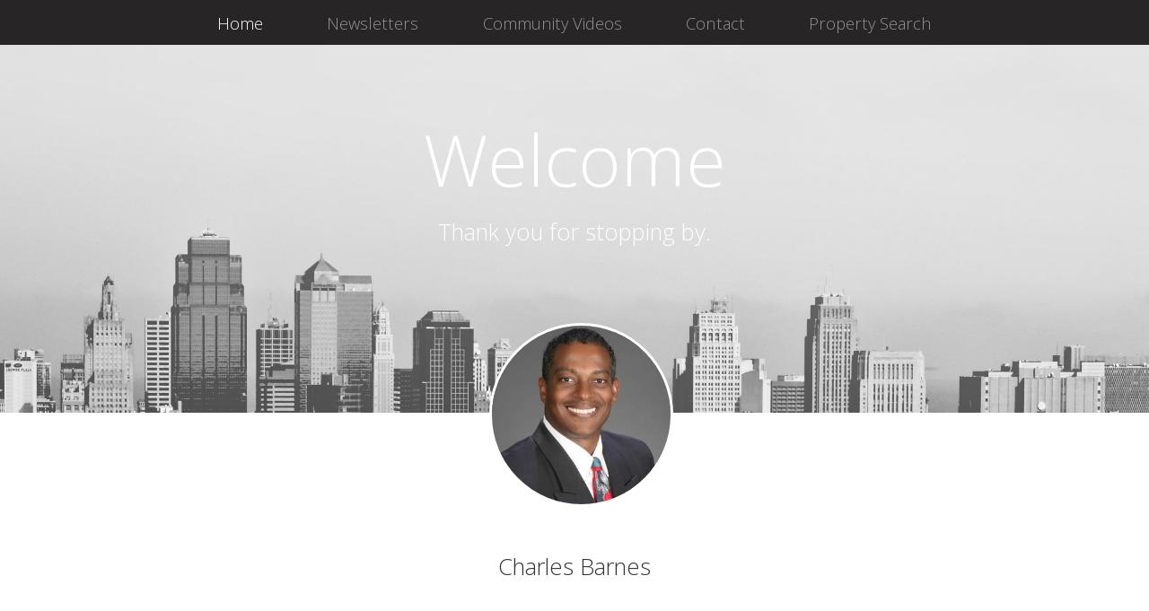

--- FILE ---
content_type: text/html;charset=UTF-8
request_url: https://charlesbarnes.myhomehq.biz/tips/buying
body_size: 1734
content:
<!doctype html>
<html lang="en">
<head>
    <script>!function(e,t,a,n,g){e[n]=e[n]||[],e[n].push({"gtm.start":(new Date).getTime(),event:"gtm.js"});var m=t.getElementsByTagName(a)[0],r=t.createElement(a);r.async=!0,r.src="https://www.googletagmanager.com/gtm.js?id=GTM-W4ZR9MG",m.parentNode.insertBefore(r,m)}(window,document,"script","dataLayer")</script>
    <meta charset="utf-8">
    <link rel="shortcut icon" href="/resources/react/build/favicon.ico">
    <link rel="manifest" href="/resources/react/build/site.webmanifest">
    <meta property="og:image" content="">
    <meta property="og:title" content="">
    <meta property="og:description" content="">
    <meta property="og:url" content="https://charlesbarnes.myhomehq.biz/tips/buying">
    <meta property="fb:app_id" content="561591670558875">
    <meta name="msapplication-TileColor" content="#ffffff">
    <meta name="theme-color" content="#ffffff">
    <meta name="viewport" content="width=device-width,initial-scale=1,shrink-to-fit=no">
    <meta name="theme-color" content="#000000">
    <link rel="manifest" href="/resources/react/build/manifest.json">
    <link rel="stylesheet" href="https://use.fontawesome.com/releases/v5.3.1/css/all.css" crossorigin="anonymous">
    
    <link href="/resources/react/build/static/css/1.564c973c.chunk.css" rel="stylesheet">
    <link href="/resources/react/build/static/css/main.c40e82da.chunk.css" rel="stylesheet">
    <!-- OEK-1115 scss no longer working with newer node...
    <link href="/resources/css/1.chunk.css rel="stylesheet">
    <link href="/resources/css/main.chunk.css rel="stylesheet">
    -->

</head>
<body>
<noscript><iframe src="https://www.googletagmanager.com/ns.html?id=GTM-W4ZR9MG" height="0" width="0" style="display:none;visibility:hidden"></iframe></noscript>
<noscript>You need to enable JavaScript to run this app.</noscript>
<div id="root"></div>
<script>"serviceWorker"in navigator&&window.addEventListener("load",function(){navigator.serviceWorker.register("/service-worker.js")})</script><script src="https://code.jquery.com/jquery-3.3.1.slim.min.js" crossorigin="anonymous"></script><script src="https://cdnjs.cloudflare.com/ajax/libs/popper.js/1.14.3/umd/popper.min.js" crossorigin="anonymous"></script><script src="https://stackpath.bootstrapcdn.com/bootstrap/4.1.3/js/bootstrap.min.js" crossorigin="anonymous"></script><script>!function(f){function e(e){for(var r,t,n=e[0],o=e[1],u=e[2],i=0,l=[];i<n.length;i++)t=n[i],c[t]&&l.push(c[t][0]),c[t]=0;for(r in o)Object.prototype.hasOwnProperty.call(o,r)&&(f[r]=o[r]);for(s&&s(e);l.length;)l.shift()();return p.push.apply(p,u||[]),a()}function a(){for(var e,r=0;r<p.length;r++){for(var t=p[r],n=!0,o=1;o<t.length;o++){var u=t[o];0!==c[u]&&(n=!1)}n&&(p.splice(r--,1),e=i(i.s=t[0]))}return e}var t={},c={2:0},p=[];function i(e){if(t[e])return t[e].exports;var r=t[e]={i:e,l:!1,exports:{}};return f[e].call(r.exports,r,r.exports,i),r.l=!0,r.exports}i.m=f,i.c=t,i.d=function(e,r,t){i.o(e,r)||Object.defineProperty(e,r,{enumerable:!0,get:t})},i.r=function(e){"undefined"!=typeof Symbol&&Symbol.toStringTag&&Object.defineProperty(e,Symbol.toStringTag,{value:"Module"}),Object.defineProperty(e,"__esModule",{value:!0})},i.t=function(r,e){if(1&e&&(r=i(r)),8&e)return r;if(4&e&&"object"==typeof r&&r&&r.__esModule)return r;var t=Object.create(null);if(i.r(t),Object.defineProperty(t,"default",{enumerable:!0,value:r}),2&e&&"string"!=typeof r)for(var n in r)i.d(t,n,function(e){return r[e]}.bind(null,n));return t},i.n=function(e){var r=e&&e.__esModule?function(){return e.default}:function(){return e};return i.d(r,"a",r),r},i.o=function(e,r){return Object.prototype.hasOwnProperty.call(e,r)},i.p="/resources/react/build/";var r=window.webpackJsonp=window.webpackJsonp||[],n=r.push.bind(r);r.push=e,r=r.slice();for(var o=0;o<r.length;o++)e(r[o]);var s=n;a()}([])</script><script src="/resources/react/build/static/js/1.c9120702.chunk.js"></script><script src="/resources/react/build/static/js/main.4ea147b2.chunk.js"></script>
</body>
</html>

--- FILE ---
content_type: text/html; charset=utf-8
request_url: https://www.google.com/recaptcha/api2/anchor?ar=1&k=6Ld_8qUUAAAAAJBF346Nn8P6zB9go85qkXK_-WyJ&co=aHR0cHM6Ly9jaGFybGVzYmFybmVzLm15aG9tZWhxLmJpejo0NDM.&hl=en&v=N67nZn4AqZkNcbeMu4prBgzg&size=invisible&badge=bottomright&anchor-ms=20000&execute-ms=30000&cb=7585wq5ft4uy
body_size: 49194
content:
<!DOCTYPE HTML><html dir="ltr" lang="en"><head><meta http-equiv="Content-Type" content="text/html; charset=UTF-8">
<meta http-equiv="X-UA-Compatible" content="IE=edge">
<title>reCAPTCHA</title>
<style type="text/css">
/* cyrillic-ext */
@font-face {
  font-family: 'Roboto';
  font-style: normal;
  font-weight: 400;
  font-stretch: 100%;
  src: url(//fonts.gstatic.com/s/roboto/v48/KFO7CnqEu92Fr1ME7kSn66aGLdTylUAMa3GUBHMdazTgWw.woff2) format('woff2');
  unicode-range: U+0460-052F, U+1C80-1C8A, U+20B4, U+2DE0-2DFF, U+A640-A69F, U+FE2E-FE2F;
}
/* cyrillic */
@font-face {
  font-family: 'Roboto';
  font-style: normal;
  font-weight: 400;
  font-stretch: 100%;
  src: url(//fonts.gstatic.com/s/roboto/v48/KFO7CnqEu92Fr1ME7kSn66aGLdTylUAMa3iUBHMdazTgWw.woff2) format('woff2');
  unicode-range: U+0301, U+0400-045F, U+0490-0491, U+04B0-04B1, U+2116;
}
/* greek-ext */
@font-face {
  font-family: 'Roboto';
  font-style: normal;
  font-weight: 400;
  font-stretch: 100%;
  src: url(//fonts.gstatic.com/s/roboto/v48/KFO7CnqEu92Fr1ME7kSn66aGLdTylUAMa3CUBHMdazTgWw.woff2) format('woff2');
  unicode-range: U+1F00-1FFF;
}
/* greek */
@font-face {
  font-family: 'Roboto';
  font-style: normal;
  font-weight: 400;
  font-stretch: 100%;
  src: url(//fonts.gstatic.com/s/roboto/v48/KFO7CnqEu92Fr1ME7kSn66aGLdTylUAMa3-UBHMdazTgWw.woff2) format('woff2');
  unicode-range: U+0370-0377, U+037A-037F, U+0384-038A, U+038C, U+038E-03A1, U+03A3-03FF;
}
/* math */
@font-face {
  font-family: 'Roboto';
  font-style: normal;
  font-weight: 400;
  font-stretch: 100%;
  src: url(//fonts.gstatic.com/s/roboto/v48/KFO7CnqEu92Fr1ME7kSn66aGLdTylUAMawCUBHMdazTgWw.woff2) format('woff2');
  unicode-range: U+0302-0303, U+0305, U+0307-0308, U+0310, U+0312, U+0315, U+031A, U+0326-0327, U+032C, U+032F-0330, U+0332-0333, U+0338, U+033A, U+0346, U+034D, U+0391-03A1, U+03A3-03A9, U+03B1-03C9, U+03D1, U+03D5-03D6, U+03F0-03F1, U+03F4-03F5, U+2016-2017, U+2034-2038, U+203C, U+2040, U+2043, U+2047, U+2050, U+2057, U+205F, U+2070-2071, U+2074-208E, U+2090-209C, U+20D0-20DC, U+20E1, U+20E5-20EF, U+2100-2112, U+2114-2115, U+2117-2121, U+2123-214F, U+2190, U+2192, U+2194-21AE, U+21B0-21E5, U+21F1-21F2, U+21F4-2211, U+2213-2214, U+2216-22FF, U+2308-230B, U+2310, U+2319, U+231C-2321, U+2336-237A, U+237C, U+2395, U+239B-23B7, U+23D0, U+23DC-23E1, U+2474-2475, U+25AF, U+25B3, U+25B7, U+25BD, U+25C1, U+25CA, U+25CC, U+25FB, U+266D-266F, U+27C0-27FF, U+2900-2AFF, U+2B0E-2B11, U+2B30-2B4C, U+2BFE, U+3030, U+FF5B, U+FF5D, U+1D400-1D7FF, U+1EE00-1EEFF;
}
/* symbols */
@font-face {
  font-family: 'Roboto';
  font-style: normal;
  font-weight: 400;
  font-stretch: 100%;
  src: url(//fonts.gstatic.com/s/roboto/v48/KFO7CnqEu92Fr1ME7kSn66aGLdTylUAMaxKUBHMdazTgWw.woff2) format('woff2');
  unicode-range: U+0001-000C, U+000E-001F, U+007F-009F, U+20DD-20E0, U+20E2-20E4, U+2150-218F, U+2190, U+2192, U+2194-2199, U+21AF, U+21E6-21F0, U+21F3, U+2218-2219, U+2299, U+22C4-22C6, U+2300-243F, U+2440-244A, U+2460-24FF, U+25A0-27BF, U+2800-28FF, U+2921-2922, U+2981, U+29BF, U+29EB, U+2B00-2BFF, U+4DC0-4DFF, U+FFF9-FFFB, U+10140-1018E, U+10190-1019C, U+101A0, U+101D0-101FD, U+102E0-102FB, U+10E60-10E7E, U+1D2C0-1D2D3, U+1D2E0-1D37F, U+1F000-1F0FF, U+1F100-1F1AD, U+1F1E6-1F1FF, U+1F30D-1F30F, U+1F315, U+1F31C, U+1F31E, U+1F320-1F32C, U+1F336, U+1F378, U+1F37D, U+1F382, U+1F393-1F39F, U+1F3A7-1F3A8, U+1F3AC-1F3AF, U+1F3C2, U+1F3C4-1F3C6, U+1F3CA-1F3CE, U+1F3D4-1F3E0, U+1F3ED, U+1F3F1-1F3F3, U+1F3F5-1F3F7, U+1F408, U+1F415, U+1F41F, U+1F426, U+1F43F, U+1F441-1F442, U+1F444, U+1F446-1F449, U+1F44C-1F44E, U+1F453, U+1F46A, U+1F47D, U+1F4A3, U+1F4B0, U+1F4B3, U+1F4B9, U+1F4BB, U+1F4BF, U+1F4C8-1F4CB, U+1F4D6, U+1F4DA, U+1F4DF, U+1F4E3-1F4E6, U+1F4EA-1F4ED, U+1F4F7, U+1F4F9-1F4FB, U+1F4FD-1F4FE, U+1F503, U+1F507-1F50B, U+1F50D, U+1F512-1F513, U+1F53E-1F54A, U+1F54F-1F5FA, U+1F610, U+1F650-1F67F, U+1F687, U+1F68D, U+1F691, U+1F694, U+1F698, U+1F6AD, U+1F6B2, U+1F6B9-1F6BA, U+1F6BC, U+1F6C6-1F6CF, U+1F6D3-1F6D7, U+1F6E0-1F6EA, U+1F6F0-1F6F3, U+1F6F7-1F6FC, U+1F700-1F7FF, U+1F800-1F80B, U+1F810-1F847, U+1F850-1F859, U+1F860-1F887, U+1F890-1F8AD, U+1F8B0-1F8BB, U+1F8C0-1F8C1, U+1F900-1F90B, U+1F93B, U+1F946, U+1F984, U+1F996, U+1F9E9, U+1FA00-1FA6F, U+1FA70-1FA7C, U+1FA80-1FA89, U+1FA8F-1FAC6, U+1FACE-1FADC, U+1FADF-1FAE9, U+1FAF0-1FAF8, U+1FB00-1FBFF;
}
/* vietnamese */
@font-face {
  font-family: 'Roboto';
  font-style: normal;
  font-weight: 400;
  font-stretch: 100%;
  src: url(//fonts.gstatic.com/s/roboto/v48/KFO7CnqEu92Fr1ME7kSn66aGLdTylUAMa3OUBHMdazTgWw.woff2) format('woff2');
  unicode-range: U+0102-0103, U+0110-0111, U+0128-0129, U+0168-0169, U+01A0-01A1, U+01AF-01B0, U+0300-0301, U+0303-0304, U+0308-0309, U+0323, U+0329, U+1EA0-1EF9, U+20AB;
}
/* latin-ext */
@font-face {
  font-family: 'Roboto';
  font-style: normal;
  font-weight: 400;
  font-stretch: 100%;
  src: url(//fonts.gstatic.com/s/roboto/v48/KFO7CnqEu92Fr1ME7kSn66aGLdTylUAMa3KUBHMdazTgWw.woff2) format('woff2');
  unicode-range: U+0100-02BA, U+02BD-02C5, U+02C7-02CC, U+02CE-02D7, U+02DD-02FF, U+0304, U+0308, U+0329, U+1D00-1DBF, U+1E00-1E9F, U+1EF2-1EFF, U+2020, U+20A0-20AB, U+20AD-20C0, U+2113, U+2C60-2C7F, U+A720-A7FF;
}
/* latin */
@font-face {
  font-family: 'Roboto';
  font-style: normal;
  font-weight: 400;
  font-stretch: 100%;
  src: url(//fonts.gstatic.com/s/roboto/v48/KFO7CnqEu92Fr1ME7kSn66aGLdTylUAMa3yUBHMdazQ.woff2) format('woff2');
  unicode-range: U+0000-00FF, U+0131, U+0152-0153, U+02BB-02BC, U+02C6, U+02DA, U+02DC, U+0304, U+0308, U+0329, U+2000-206F, U+20AC, U+2122, U+2191, U+2193, U+2212, U+2215, U+FEFF, U+FFFD;
}
/* cyrillic-ext */
@font-face {
  font-family: 'Roboto';
  font-style: normal;
  font-weight: 500;
  font-stretch: 100%;
  src: url(//fonts.gstatic.com/s/roboto/v48/KFO7CnqEu92Fr1ME7kSn66aGLdTylUAMa3GUBHMdazTgWw.woff2) format('woff2');
  unicode-range: U+0460-052F, U+1C80-1C8A, U+20B4, U+2DE0-2DFF, U+A640-A69F, U+FE2E-FE2F;
}
/* cyrillic */
@font-face {
  font-family: 'Roboto';
  font-style: normal;
  font-weight: 500;
  font-stretch: 100%;
  src: url(//fonts.gstatic.com/s/roboto/v48/KFO7CnqEu92Fr1ME7kSn66aGLdTylUAMa3iUBHMdazTgWw.woff2) format('woff2');
  unicode-range: U+0301, U+0400-045F, U+0490-0491, U+04B0-04B1, U+2116;
}
/* greek-ext */
@font-face {
  font-family: 'Roboto';
  font-style: normal;
  font-weight: 500;
  font-stretch: 100%;
  src: url(//fonts.gstatic.com/s/roboto/v48/KFO7CnqEu92Fr1ME7kSn66aGLdTylUAMa3CUBHMdazTgWw.woff2) format('woff2');
  unicode-range: U+1F00-1FFF;
}
/* greek */
@font-face {
  font-family: 'Roboto';
  font-style: normal;
  font-weight: 500;
  font-stretch: 100%;
  src: url(//fonts.gstatic.com/s/roboto/v48/KFO7CnqEu92Fr1ME7kSn66aGLdTylUAMa3-UBHMdazTgWw.woff2) format('woff2');
  unicode-range: U+0370-0377, U+037A-037F, U+0384-038A, U+038C, U+038E-03A1, U+03A3-03FF;
}
/* math */
@font-face {
  font-family: 'Roboto';
  font-style: normal;
  font-weight: 500;
  font-stretch: 100%;
  src: url(//fonts.gstatic.com/s/roboto/v48/KFO7CnqEu92Fr1ME7kSn66aGLdTylUAMawCUBHMdazTgWw.woff2) format('woff2');
  unicode-range: U+0302-0303, U+0305, U+0307-0308, U+0310, U+0312, U+0315, U+031A, U+0326-0327, U+032C, U+032F-0330, U+0332-0333, U+0338, U+033A, U+0346, U+034D, U+0391-03A1, U+03A3-03A9, U+03B1-03C9, U+03D1, U+03D5-03D6, U+03F0-03F1, U+03F4-03F5, U+2016-2017, U+2034-2038, U+203C, U+2040, U+2043, U+2047, U+2050, U+2057, U+205F, U+2070-2071, U+2074-208E, U+2090-209C, U+20D0-20DC, U+20E1, U+20E5-20EF, U+2100-2112, U+2114-2115, U+2117-2121, U+2123-214F, U+2190, U+2192, U+2194-21AE, U+21B0-21E5, U+21F1-21F2, U+21F4-2211, U+2213-2214, U+2216-22FF, U+2308-230B, U+2310, U+2319, U+231C-2321, U+2336-237A, U+237C, U+2395, U+239B-23B7, U+23D0, U+23DC-23E1, U+2474-2475, U+25AF, U+25B3, U+25B7, U+25BD, U+25C1, U+25CA, U+25CC, U+25FB, U+266D-266F, U+27C0-27FF, U+2900-2AFF, U+2B0E-2B11, U+2B30-2B4C, U+2BFE, U+3030, U+FF5B, U+FF5D, U+1D400-1D7FF, U+1EE00-1EEFF;
}
/* symbols */
@font-face {
  font-family: 'Roboto';
  font-style: normal;
  font-weight: 500;
  font-stretch: 100%;
  src: url(//fonts.gstatic.com/s/roboto/v48/KFO7CnqEu92Fr1ME7kSn66aGLdTylUAMaxKUBHMdazTgWw.woff2) format('woff2');
  unicode-range: U+0001-000C, U+000E-001F, U+007F-009F, U+20DD-20E0, U+20E2-20E4, U+2150-218F, U+2190, U+2192, U+2194-2199, U+21AF, U+21E6-21F0, U+21F3, U+2218-2219, U+2299, U+22C4-22C6, U+2300-243F, U+2440-244A, U+2460-24FF, U+25A0-27BF, U+2800-28FF, U+2921-2922, U+2981, U+29BF, U+29EB, U+2B00-2BFF, U+4DC0-4DFF, U+FFF9-FFFB, U+10140-1018E, U+10190-1019C, U+101A0, U+101D0-101FD, U+102E0-102FB, U+10E60-10E7E, U+1D2C0-1D2D3, U+1D2E0-1D37F, U+1F000-1F0FF, U+1F100-1F1AD, U+1F1E6-1F1FF, U+1F30D-1F30F, U+1F315, U+1F31C, U+1F31E, U+1F320-1F32C, U+1F336, U+1F378, U+1F37D, U+1F382, U+1F393-1F39F, U+1F3A7-1F3A8, U+1F3AC-1F3AF, U+1F3C2, U+1F3C4-1F3C6, U+1F3CA-1F3CE, U+1F3D4-1F3E0, U+1F3ED, U+1F3F1-1F3F3, U+1F3F5-1F3F7, U+1F408, U+1F415, U+1F41F, U+1F426, U+1F43F, U+1F441-1F442, U+1F444, U+1F446-1F449, U+1F44C-1F44E, U+1F453, U+1F46A, U+1F47D, U+1F4A3, U+1F4B0, U+1F4B3, U+1F4B9, U+1F4BB, U+1F4BF, U+1F4C8-1F4CB, U+1F4D6, U+1F4DA, U+1F4DF, U+1F4E3-1F4E6, U+1F4EA-1F4ED, U+1F4F7, U+1F4F9-1F4FB, U+1F4FD-1F4FE, U+1F503, U+1F507-1F50B, U+1F50D, U+1F512-1F513, U+1F53E-1F54A, U+1F54F-1F5FA, U+1F610, U+1F650-1F67F, U+1F687, U+1F68D, U+1F691, U+1F694, U+1F698, U+1F6AD, U+1F6B2, U+1F6B9-1F6BA, U+1F6BC, U+1F6C6-1F6CF, U+1F6D3-1F6D7, U+1F6E0-1F6EA, U+1F6F0-1F6F3, U+1F6F7-1F6FC, U+1F700-1F7FF, U+1F800-1F80B, U+1F810-1F847, U+1F850-1F859, U+1F860-1F887, U+1F890-1F8AD, U+1F8B0-1F8BB, U+1F8C0-1F8C1, U+1F900-1F90B, U+1F93B, U+1F946, U+1F984, U+1F996, U+1F9E9, U+1FA00-1FA6F, U+1FA70-1FA7C, U+1FA80-1FA89, U+1FA8F-1FAC6, U+1FACE-1FADC, U+1FADF-1FAE9, U+1FAF0-1FAF8, U+1FB00-1FBFF;
}
/* vietnamese */
@font-face {
  font-family: 'Roboto';
  font-style: normal;
  font-weight: 500;
  font-stretch: 100%;
  src: url(//fonts.gstatic.com/s/roboto/v48/KFO7CnqEu92Fr1ME7kSn66aGLdTylUAMa3OUBHMdazTgWw.woff2) format('woff2');
  unicode-range: U+0102-0103, U+0110-0111, U+0128-0129, U+0168-0169, U+01A0-01A1, U+01AF-01B0, U+0300-0301, U+0303-0304, U+0308-0309, U+0323, U+0329, U+1EA0-1EF9, U+20AB;
}
/* latin-ext */
@font-face {
  font-family: 'Roboto';
  font-style: normal;
  font-weight: 500;
  font-stretch: 100%;
  src: url(//fonts.gstatic.com/s/roboto/v48/KFO7CnqEu92Fr1ME7kSn66aGLdTylUAMa3KUBHMdazTgWw.woff2) format('woff2');
  unicode-range: U+0100-02BA, U+02BD-02C5, U+02C7-02CC, U+02CE-02D7, U+02DD-02FF, U+0304, U+0308, U+0329, U+1D00-1DBF, U+1E00-1E9F, U+1EF2-1EFF, U+2020, U+20A0-20AB, U+20AD-20C0, U+2113, U+2C60-2C7F, U+A720-A7FF;
}
/* latin */
@font-face {
  font-family: 'Roboto';
  font-style: normal;
  font-weight: 500;
  font-stretch: 100%;
  src: url(//fonts.gstatic.com/s/roboto/v48/KFO7CnqEu92Fr1ME7kSn66aGLdTylUAMa3yUBHMdazQ.woff2) format('woff2');
  unicode-range: U+0000-00FF, U+0131, U+0152-0153, U+02BB-02BC, U+02C6, U+02DA, U+02DC, U+0304, U+0308, U+0329, U+2000-206F, U+20AC, U+2122, U+2191, U+2193, U+2212, U+2215, U+FEFF, U+FFFD;
}
/* cyrillic-ext */
@font-face {
  font-family: 'Roboto';
  font-style: normal;
  font-weight: 900;
  font-stretch: 100%;
  src: url(//fonts.gstatic.com/s/roboto/v48/KFO7CnqEu92Fr1ME7kSn66aGLdTylUAMa3GUBHMdazTgWw.woff2) format('woff2');
  unicode-range: U+0460-052F, U+1C80-1C8A, U+20B4, U+2DE0-2DFF, U+A640-A69F, U+FE2E-FE2F;
}
/* cyrillic */
@font-face {
  font-family: 'Roboto';
  font-style: normal;
  font-weight: 900;
  font-stretch: 100%;
  src: url(//fonts.gstatic.com/s/roboto/v48/KFO7CnqEu92Fr1ME7kSn66aGLdTylUAMa3iUBHMdazTgWw.woff2) format('woff2');
  unicode-range: U+0301, U+0400-045F, U+0490-0491, U+04B0-04B1, U+2116;
}
/* greek-ext */
@font-face {
  font-family: 'Roboto';
  font-style: normal;
  font-weight: 900;
  font-stretch: 100%;
  src: url(//fonts.gstatic.com/s/roboto/v48/KFO7CnqEu92Fr1ME7kSn66aGLdTylUAMa3CUBHMdazTgWw.woff2) format('woff2');
  unicode-range: U+1F00-1FFF;
}
/* greek */
@font-face {
  font-family: 'Roboto';
  font-style: normal;
  font-weight: 900;
  font-stretch: 100%;
  src: url(//fonts.gstatic.com/s/roboto/v48/KFO7CnqEu92Fr1ME7kSn66aGLdTylUAMa3-UBHMdazTgWw.woff2) format('woff2');
  unicode-range: U+0370-0377, U+037A-037F, U+0384-038A, U+038C, U+038E-03A1, U+03A3-03FF;
}
/* math */
@font-face {
  font-family: 'Roboto';
  font-style: normal;
  font-weight: 900;
  font-stretch: 100%;
  src: url(//fonts.gstatic.com/s/roboto/v48/KFO7CnqEu92Fr1ME7kSn66aGLdTylUAMawCUBHMdazTgWw.woff2) format('woff2');
  unicode-range: U+0302-0303, U+0305, U+0307-0308, U+0310, U+0312, U+0315, U+031A, U+0326-0327, U+032C, U+032F-0330, U+0332-0333, U+0338, U+033A, U+0346, U+034D, U+0391-03A1, U+03A3-03A9, U+03B1-03C9, U+03D1, U+03D5-03D6, U+03F0-03F1, U+03F4-03F5, U+2016-2017, U+2034-2038, U+203C, U+2040, U+2043, U+2047, U+2050, U+2057, U+205F, U+2070-2071, U+2074-208E, U+2090-209C, U+20D0-20DC, U+20E1, U+20E5-20EF, U+2100-2112, U+2114-2115, U+2117-2121, U+2123-214F, U+2190, U+2192, U+2194-21AE, U+21B0-21E5, U+21F1-21F2, U+21F4-2211, U+2213-2214, U+2216-22FF, U+2308-230B, U+2310, U+2319, U+231C-2321, U+2336-237A, U+237C, U+2395, U+239B-23B7, U+23D0, U+23DC-23E1, U+2474-2475, U+25AF, U+25B3, U+25B7, U+25BD, U+25C1, U+25CA, U+25CC, U+25FB, U+266D-266F, U+27C0-27FF, U+2900-2AFF, U+2B0E-2B11, U+2B30-2B4C, U+2BFE, U+3030, U+FF5B, U+FF5D, U+1D400-1D7FF, U+1EE00-1EEFF;
}
/* symbols */
@font-face {
  font-family: 'Roboto';
  font-style: normal;
  font-weight: 900;
  font-stretch: 100%;
  src: url(//fonts.gstatic.com/s/roboto/v48/KFO7CnqEu92Fr1ME7kSn66aGLdTylUAMaxKUBHMdazTgWw.woff2) format('woff2');
  unicode-range: U+0001-000C, U+000E-001F, U+007F-009F, U+20DD-20E0, U+20E2-20E4, U+2150-218F, U+2190, U+2192, U+2194-2199, U+21AF, U+21E6-21F0, U+21F3, U+2218-2219, U+2299, U+22C4-22C6, U+2300-243F, U+2440-244A, U+2460-24FF, U+25A0-27BF, U+2800-28FF, U+2921-2922, U+2981, U+29BF, U+29EB, U+2B00-2BFF, U+4DC0-4DFF, U+FFF9-FFFB, U+10140-1018E, U+10190-1019C, U+101A0, U+101D0-101FD, U+102E0-102FB, U+10E60-10E7E, U+1D2C0-1D2D3, U+1D2E0-1D37F, U+1F000-1F0FF, U+1F100-1F1AD, U+1F1E6-1F1FF, U+1F30D-1F30F, U+1F315, U+1F31C, U+1F31E, U+1F320-1F32C, U+1F336, U+1F378, U+1F37D, U+1F382, U+1F393-1F39F, U+1F3A7-1F3A8, U+1F3AC-1F3AF, U+1F3C2, U+1F3C4-1F3C6, U+1F3CA-1F3CE, U+1F3D4-1F3E0, U+1F3ED, U+1F3F1-1F3F3, U+1F3F5-1F3F7, U+1F408, U+1F415, U+1F41F, U+1F426, U+1F43F, U+1F441-1F442, U+1F444, U+1F446-1F449, U+1F44C-1F44E, U+1F453, U+1F46A, U+1F47D, U+1F4A3, U+1F4B0, U+1F4B3, U+1F4B9, U+1F4BB, U+1F4BF, U+1F4C8-1F4CB, U+1F4D6, U+1F4DA, U+1F4DF, U+1F4E3-1F4E6, U+1F4EA-1F4ED, U+1F4F7, U+1F4F9-1F4FB, U+1F4FD-1F4FE, U+1F503, U+1F507-1F50B, U+1F50D, U+1F512-1F513, U+1F53E-1F54A, U+1F54F-1F5FA, U+1F610, U+1F650-1F67F, U+1F687, U+1F68D, U+1F691, U+1F694, U+1F698, U+1F6AD, U+1F6B2, U+1F6B9-1F6BA, U+1F6BC, U+1F6C6-1F6CF, U+1F6D3-1F6D7, U+1F6E0-1F6EA, U+1F6F0-1F6F3, U+1F6F7-1F6FC, U+1F700-1F7FF, U+1F800-1F80B, U+1F810-1F847, U+1F850-1F859, U+1F860-1F887, U+1F890-1F8AD, U+1F8B0-1F8BB, U+1F8C0-1F8C1, U+1F900-1F90B, U+1F93B, U+1F946, U+1F984, U+1F996, U+1F9E9, U+1FA00-1FA6F, U+1FA70-1FA7C, U+1FA80-1FA89, U+1FA8F-1FAC6, U+1FACE-1FADC, U+1FADF-1FAE9, U+1FAF0-1FAF8, U+1FB00-1FBFF;
}
/* vietnamese */
@font-face {
  font-family: 'Roboto';
  font-style: normal;
  font-weight: 900;
  font-stretch: 100%;
  src: url(//fonts.gstatic.com/s/roboto/v48/KFO7CnqEu92Fr1ME7kSn66aGLdTylUAMa3OUBHMdazTgWw.woff2) format('woff2');
  unicode-range: U+0102-0103, U+0110-0111, U+0128-0129, U+0168-0169, U+01A0-01A1, U+01AF-01B0, U+0300-0301, U+0303-0304, U+0308-0309, U+0323, U+0329, U+1EA0-1EF9, U+20AB;
}
/* latin-ext */
@font-face {
  font-family: 'Roboto';
  font-style: normal;
  font-weight: 900;
  font-stretch: 100%;
  src: url(//fonts.gstatic.com/s/roboto/v48/KFO7CnqEu92Fr1ME7kSn66aGLdTylUAMa3KUBHMdazTgWw.woff2) format('woff2');
  unicode-range: U+0100-02BA, U+02BD-02C5, U+02C7-02CC, U+02CE-02D7, U+02DD-02FF, U+0304, U+0308, U+0329, U+1D00-1DBF, U+1E00-1E9F, U+1EF2-1EFF, U+2020, U+20A0-20AB, U+20AD-20C0, U+2113, U+2C60-2C7F, U+A720-A7FF;
}
/* latin */
@font-face {
  font-family: 'Roboto';
  font-style: normal;
  font-weight: 900;
  font-stretch: 100%;
  src: url(//fonts.gstatic.com/s/roboto/v48/KFO7CnqEu92Fr1ME7kSn66aGLdTylUAMa3yUBHMdazQ.woff2) format('woff2');
  unicode-range: U+0000-00FF, U+0131, U+0152-0153, U+02BB-02BC, U+02C6, U+02DA, U+02DC, U+0304, U+0308, U+0329, U+2000-206F, U+20AC, U+2122, U+2191, U+2193, U+2212, U+2215, U+FEFF, U+FFFD;
}

</style>
<link rel="stylesheet" type="text/css" href="https://www.gstatic.com/recaptcha/releases/N67nZn4AqZkNcbeMu4prBgzg/styles__ltr.css">
<script nonce="8O0YahI7AdzVXc2gtF5PPA" type="text/javascript">window['__recaptcha_api'] = 'https://www.google.com/recaptcha/api2/';</script>
<script type="text/javascript" src="https://www.gstatic.com/recaptcha/releases/N67nZn4AqZkNcbeMu4prBgzg/recaptcha__en.js" nonce="8O0YahI7AdzVXc2gtF5PPA">
      
    </script></head>
<body><div id="rc-anchor-alert" class="rc-anchor-alert"></div>
<input type="hidden" id="recaptcha-token" value="[base64]">
<script type="text/javascript" nonce="8O0YahI7AdzVXc2gtF5PPA">
      recaptcha.anchor.Main.init("[\x22ainput\x22,[\x22bgdata\x22,\x22\x22,\[base64]/[base64]/[base64]/[base64]/[base64]/[base64]/KGcoTywyNTMsTy5PKSxVRyhPLEMpKTpnKE8sMjUzLEMpLE8pKSxsKSksTykpfSxieT1mdW5jdGlvbihDLE8sdSxsKXtmb3IobD0odT1SKEMpLDApO08+MDtPLS0pbD1sPDw4fFooQyk7ZyhDLHUsbCl9LFVHPWZ1bmN0aW9uKEMsTyl7Qy5pLmxlbmd0aD4xMDQ/[base64]/[base64]/[base64]/[base64]/[base64]/[base64]/[base64]\\u003d\x22,\[base64]\\u003d\x22,\x22w5R7w5fDqcKPwpMBXlzCscKdwox6wqJOwq/CisKIw5rDikhJazB6w7JFG3svRCPDr8KKwqt4dXlWc28xwr3CnELDqXzDlhTCtj/Do8KUaioFw6vDjh1Uw5nCv8OYAhDDv8OXeMKOwqZ3SsK6w7pVOBPDhG7DnU/[base64]/Donc4w6JxF1XDrMOJwoRIZMK5wpcXWFVWwpJ2w4gqQcOgYwjDiE0ibMOHOh4JZMKYwqYMw5XDscOcSyDDoijDgRzCtcO3IwvCucOgw7vDsFvCusOzwpDDlT9Iw4zCo8O4IRdewqwsw6s5Aw/DsmFFIcOVwoNywo/Dsy1BwpNVdMOPUMKlwprCpcKBwrDCtF88wqJxwrXCkMO6wqfDo37Dk8OXLMK1wqzCgTxSK0EWDgfCt8KBwpllw4twwrE1CMKDPMKmwq3DthXCmzwfw6xbM3HDucKEwpBCaEpRCcKVwpspQ8OHQHdJw6ASwrxFGy3CocOfw5/CucObJxxUw4/[base64]/DtRwFJ8Ofwq/DmcK3w7I/DwzDo8OvQ2tdN8Kowp/CmsK3w4rDj8OswpXDscOjw7vChV5SVcKpwpkTQTwFw4LDpB7DrcOpw63DosOreMOKwrzCvMKZwoTDiitMwrgETsO5wqh+woZtw7TDmsOUPHDCpQ/CtTtQwrcnN8ONwrjDisKEc8Odw4PCnsKmw7hlASjDocOhw5HCusO/V1TDkGtFwr7CsQYKw63CpEnCo1dDdnFGXcKULUFMR2TDm0zCicOlwqDDlsOQIHTClXLCoAgmfwLCtMO+w49Ew6ldwrhfwr93cyvCslTDu8OyesOrAMKdZSQXwpnDvl0Zwp/CpWfClsO1ecOQVS/CtsOzwpvDvMKpw7wuw6HCgsOWwo/Cp1Ilw6gsOHfDu8Khw7zCh8KoXTEqEg06wpMDTsKDwr1yIcOMw6/[base64]/CnsOEw5MIQwvDmsKdL3UbwpDClQloG8OKHhnDsUwHZmrDlMKnd3zCh8OJw4dNwoHCosKDJsONfzjDgsOsDHNUNFE+Q8OgY2FNw7B7HMOKw5zCjVZEDUTCsSHCik0Uc8KEwotQP2QHaRPCqcKYw7QMBMKWZMO2SytRw658w67CgRbCisOLw5PCicK/w4DCmD4fwqXDqm9wwrrCtcKKY8Kpw57CoMOYcRHDtsKPRsOqIcKlw50iL8OOVR3DnMK4IGHDpMOAwovChcOeJ8K9wo/DgX/Cm8OYZsKSwrU1CCjDvsOMKsOBwqVgwpFNw7EsDsKXSWgywrpXw6saMsKvw5zDg0osYcOWahtHwpXDjcKfwoMTw4Qqw74/[base64]/DnnNVwpvDnXzCqMKtw5HDgcOhwrfCs8K7UcOmD8KDRMOKw5BDwrdFw4hMw5/[base64]/CnMKmw7TDp2nCj8OvwqJKw6fDlk/ChFlLDT0aNgLCmsKrwowKK8OVwqZxw7Mswoo1LMK/w4XCu8K0dSokMMOtwrFfw4/ClHdpGMOQbl3CssOSMMOxX8Obw59Pw5QRV8O9PcKlOcKQw57CjMKBw63CmsO2CRnClsOywrUgw4fDg3VwwrVUwpfDrhwMwrnCpGA9wqDDnsKdcygMG8Klw6hdaGPDk3LCgcKPwqcSw4rCoH/CvMOMw5YFZVo5woEZwr/CpcKSXMKkwrrDrMKXw5kBw7DCvMO0wrZJKcKCwpwlwpLClg8rCRxIwo7DqGY8w7/CjMKjcMOowpBCE8OLc8O4woocwrzDpcOBwq/DigXDkCTDrDLDhBHCsMOtbGDDu8Oqw5pHZXzDmh/DmX/CnAnCkV4gwprCjsOiPXhGw5IQworDnMOlwq0VNcKkacK/[base64]/Du8KIawDCsMKfZkY2wrsdLMOPwoXClcO+w6R1LGINwqxOVMKuKxfDpMKfw4kBw5bDksKrK8OhEsKlQ8OWDsK4w7TCucKmwqjDnnbDvcORS8KTw6U4DF/CoCLDi8O7wrfCkMK9wo3Dln3CncOjw7wxXMKiPMKNS1RMw6p2woZGUjwOVcOmRxHCpADDt8O6YDTCownDkno8G8OWwq/CpcKEwpNWw6I+wo54YsOuS8KQUsKhwpJ0fcKzwoJVE13CgcKhSMK9wqjCkcOgbsKWBAnCsVxGw642TW7ChBJgL8OGwoDCvFPDtBohN8O7WT3DjhfCmcO1S8KgwqnDhA11HsOtMMKKwqwUwoDDjEXDv0Bkw4bDk8K/esOlN8OEw5Bpw6BLa8OYA3cBw58mUB3Dh8K1w6Z3EcOow47DmkFaHMK1wrPDp8Omw7HDhVUaZ8KfEsKmwrA9PGs1w7Y1woHDoMKqwpkzUyPCowfDocKGw4xVwrNcwrjCnwFYGMOQbRtww4PDuVXDpcOSw5xMwrzCoMOzI11GXcODwp/[base64]/Djl4aScKDc3Jiw4/ClzLCqcOlUMO5YcOnw7XCs8ObG8KpwojDiMOPwoIQfkULw57CtsOuwrIXUMOmUsKow4l1UcKdwoR+w7/CksOFZMORw5TDqsKYDXzDj1/DhcKAw7rCmcOzbElQO8OQfsOPw7kqwqwQCU0nTj4vwrrCrw3Cq8O4cAHDlUzCu3QoVlXDgCtfK8OEZ8KfMGPCsBHDlMO/wrxmwrUnWSnDp8Kcwpc4RifDuxXDnCgkIcO1worDikl8w7fCmMO9KV43wpvDqMOKURfCgDwJw418TsKUIsKZw7HDiUTDlMKtwqPClsOlwrJue8ONwpDCuA8xw4/DkMO/VjPCmAobFizCtHDDksOGw6lEIj/DsELDncOvwrhCwqzDvHLClCIpw5HCihzCn8KIMU88Ek3DmWTDqcOWwrjChcKLQU7CsU/DmsOuZsOgw6fCuENKwosfZcKOfxgvQsOkw6Z9wrfCiz50UMKnODBHw4PDsMKCwoXDmMKrwp/[base64]/wofCn1/Cg1wrSAA+Y0zDusKcwpHDtm8gZcOJM8O7w4LDgcOTJcOZw7YDHMKSwoQzwolYw6jCqcKmDsK3wpjDj8KpDsKfw5/DnsO+w5rDtVHDhgRlw6hvA8KqwrPCpcKnVMKQw4fDgcO8BxAcw6LDscOfJ8KYesKQw60vEMOCP8KQw5UecMKYWShUwpLClsOjIGpxK8KPwoTDuxp+bTTDgMO/GMOUTlMMRmbDo8KCKxlgTG0/V8K9c3vDoMOkS8K5HMO4wqPCisOuTznDqGB0w6rDkMORwp3CocO+TyfDmVDDl8OEwrY5TAPCjsK0w5bDn8KdUsKiw60JLFLCmUd0CRHDp8OCLB3DvQfDnQRcw6VOWyHClVMqw5/DrTAswrHCh8O4w5rChEvDhcKPw49fwpHDlMO1w4pjw4xRwrXDoxbCncKaCUsUd8KvEhE+FMO/wrfCqcOxw7HCqMKfw6fChMKNXELDuMKYwpDDmcOcYkUTw7slPjJ7ZsOkMsO+GsKpwq90w5NdNygdw7nDmVl9wpwNw4jDrRYxwoTDgcOzwonCln1cViNUSgzCrcOxDQIlwqZyDcOIw4ZfScOJMsKDw5jDnyHDtcOhw5/Ct0ZVwq/Duy/CvMKQSMKMwobCpjt6w5tIPMObw4lhXkPCr0wadsOiw4/Cq8OZw6jCg1l/woc9IzLDoA/CsHLDrsONZls8w77DlcKlw4zDgcKEwpnCrcO6BFbCjMKcw5rDqFY4wr7Ch13Di8Oof8KawrzCjsKPQDDDsWPCrMK9DMKww7zCqH1hw6fCs8Ogwr9mOcKJW2vDpcKlSX9fw5rCiDZ4W8OWwr1oZ8KSw5JMwpExw6YjwqhjVsO8w6fCiMKvw6/ChMK9F0PDq3/Dtk7CnQ15wq7Cv3UvacKMw7h3YsK/LgALAhhiO8O8w4zDpsK5w7rCucKMRcOHM00mK8KgTGgWwrHDmMOTw5DCtcOUw7waw5BeKMOdwrvDrQnDk0cBw7NTwoNlwqvCvmFbVRdgwphbwrPCs8KCQBN4KMO5w5xnK29awoxww5oJVlg2woLCrw/DqU5MQsKIdw7Cq8O6Kw5/HVvCuMKPwrTDjjpRfsK8wqfCuj9ULg3DlhXDrVt9woxNMMKyworCoMKRD3wqw4TCj3vCiAFLw4wSwoPDqj1NPhgcw6LCncKbJMKeLiLClHLDvsO5wp3DkEIfUcKyRVrDiBjCmcO5wr9saB3CqsKhQTEqLiLDkcOiwqhJw4jCk8Orw6nCssOxw7/CvyzChkEsAHpow7/CpcO+EGnDgcOswqs9wpjDhsKYwrfCjcOpw4bDp8OKwqnCqcKhFsOVScK9wpPDnH9Yw6nDhTAWXMKKVTsTO8OBw6xswr5hw4/DmcOpPUN4wq0PMsOXwrFEw7HCoXXCsCXCgFEFwqrCt3tcw4FvFUjCilPDuMOfGsOEWBAedsKJIcObYk/DtDPDu8KSdDbDucOewqvCiQMhZsOMU8OTw682IMO8w4vCjwIZw4zCtsOaJxvDmRPCt8KRw6nDoxzCmHV8CsKPHHnCkFzCuMOlwoYCQcK6MBN8dsO4w7bCvxPCpMKELMKEwrTDlsKZwr56RRPCvx/Dpgoxwr1TwrzDksO9w7jCv8KuwovDvUJxH8KvfWRzS0fDp3Q/wpTDu0jCqG3CvcOiwoxGwp0ZPsKyZsOdX8KqwrM6chDDiMO3w6ldfsKjQlrCv8OrwoHDhMOmCiDCsAFddcKDw5jDhFvCiyvDmTDCrMOfaMOFw5FXe8OHUBcKKMOOw7TDs8ObwpdGSjvDsMKww6/[base64]/w5diwrR/woQGwqYrwrJFw7Y4wqjDo8OeKgdzwrJkTi3DvsKlOcKNw5LCsMK5YcK7FCnCnhLCjMK0ZTXCn8Kiw6TCgcOjesKBQsO5J8KAHjHDmcKnYRwbwqxhM8Omw7Ygwr7DrsKHHhdewoQaG8KiIMKTHTnDg0DDpcK0OMO+aMOWWsKsZ1Niw4ogwqIhw4ICIcO/w7vCjlLDnsOUw5zClMKfw7PClMKDwrbCvcO/w7/DgABuUmxHcsK9wqMpZGrCpjnDoTHCuMKQEcKkw4MbfcKtPMKYU8KRdnhpKsKJLVFsbCzClT3DmDdqKMOCw7XDuMOrw4sbK2/DgHARwoLDvCvCuXBSw73DmMKlNBTDpVXCssOWMnbDjXHCuMKyEsOVc8Otw5vCosKvw4gEw53CqcKJaSPCtj3Ci1rCkkthwoHDm1JVE1khPMOiZcKaw7DDusKOPMOBwooWM8O8wqDDoMKGw5XDssKZwp/CohXCtBTDsms/Ol7DtSTCmCjCiMO/LcKIU2I7N1/CpMOYC1/Dg8OMw5nDrsOXLT0ZwrnDpkrDh8Klw7VBw7ACCMOVEMOicsK4FSvDmk/ClsOwI3hNw4Jbwot+wpPDj28ZTRQ5BcOJw4d7SBfDn8KARMKwNMKBw7Bmw77CrAjChUXCkirDtMKJBcKkMXAhNgFdZcKzPcOSMcO/MUAPw6/CiyzDv8OwfsOWwo/Co8Oiw6l7SsKiwqvChQrCksOQwpvCiQNRwq9+w6nDvcKnw7jDkD7DpQ8Dw6jCq8Obw6JfwoLDkx9Nwo3ChVMaC8KwHcK0w4F+wqY1w7XCvsOzRh9qw7NNw7vCvGDDhWXDoE7Dn2lww4Z/d8KlUWfDoD8cYF48RsKRwr/DhTtDw7rDjcO+w7jDoV1/G1Unw6LDqBvDmFo9NylAWsKBwqcacsOKw77DsS0zHcOQwpvCrMO7bcO/Q8OrwrhHLcOOAxJwasODw6bDg8Klwophw4czUnPDvwTCvcKAw47Dj8KuIxNZcmEdPWPDmGHCoBrDvitqwoLCrmfCmHXDg8KQw5UewoleEGFFJcObw7PDjB02wpPDvyhIwrvDoFYfw5xVw7oqw5ZdwrfCtMOnfcOUwrlAOkBpw63Cn2fCscKaE2xdw5bDpwwxGcOcPwE/Ryd9YcKKwqfDpsKbIMK1wr3DrgHCm1zCoSsNw5/CmgrDuDLCu8O+fWQlwo/CtCTDlX/Ck8K8dW8xPMKbwqoJFBXDnMKowojChMKRQsOSwp8xPwQwVXDCtSPCg8OvGsKRalLCuW1VUsKIwpJ1w4hiwqXCpcOvwpjCgcKYM8OVTg7CvcOmwrPCvR1FwrUsDMKLw5hXQMOXGnzDjVbCkAYEMcK7UzjDisKRwrPCvR/DsTvCqMK3SjJMwpjDj3/CnnjCtGN+MMKwV8OWNEDDt8ObwoHDqMK9OybCmWw4J8KVD8OHwqR0w6jDjcOUK8Ogw6HCkxTDpSLCqWEWDcKRVSMzwovCmhpDEcOCwrrChVDDmA4zwqt8wo09KX/[base64]/[base64]/woHCmcKQwoQKwpjDsBTCoBNbw4YHw5RRwrfDvDpwGMKmw5HDuMK1RAkDGMKGw6p5w5jCpVY7wrzCh8OYwrjCg8KVwqzCjsKdLcKPwoVtwqMlwqZ+w7PCmTYIwpPCoCLDsFLDnC1VdsOAwq8ew5YBMsKfwofDsMK+CBPCvSEsLi/[base64]/DhMOva8KYNcKyXVbCh17CtcO+YSxiNmZ/wqdcJXPCjMOTYMKUwq7Co3rCvMKewr/DocKAwpXDuQLCqcKsTHDDpsKZwrjDhMOhw7LCo8OXZxTCnFrDmsONwo/Cv8KHW8K0w7DDn14yAB0WHMOCcENyP8OdNcOUCG5bwpLCo8O8R8KTcRgmw5jDvFQTwp0wL8KewqfCo1wBw6M6DsKNw7rCuMOCw5XDksKSAsKeDkJEEiLDjsO0w7hJwo5tSUZ3w6TDqCHDscKww4jDscOLwqjCm8KVwq4PQ8KjUwHCtG/Du8OYwoVAGMKgPxHCqRfDnMOdw6jDv8KFZRXCosKjNiXCi14HA8OOwofCp8Khw7YJaUF6N0vCgsKxwrswQMOHMWvDhMKdalzCg8O/w5FcaMK2DsKPWMKBJ8ONw7RBwpLCoRMFwqtiw7LDkQ53wofCvnk+wqvDrHgcUsORwrBhw4/Du37Cp2scwpLCssOnw5DCu8KMw7FUAC9dXEfDsAx8f8KASX3DrsKmZxlWZMOOwoQbEw0masOuw67DjR/DoMOBEMOCMsO1O8Kjw5ZoTXoya31ofBh2wo/DlWkVFRsLw6pBw4Y7w7/[base64]/CpVNKw45rwp3CjUg8MD5Rw6bCgHPDgHROTzYeaTJ5wqXCjithJFF2esKJwrs7w6bCt8KJZsOGwqAbPMKVT8OTeXNvwrLDgx3DqMO8wqvCrH/Dvg/Djw0XIhEoYSgQRMKzw7xKwpdfMRpVw7nChyNKwq7Cnlxrw5MxIlDDkBQ2w4fCj8O5wqtDDSfDimXDq8KjMMKowqnDilY/JsK+woDDosK3K2kkwpHCtcOXYMORwprDhx7Ck1sUU8K3wpnDlcOcZsOcwrUPw5geKy7Ct8KnZEA/FCDCqAfDicKvw5rDmsOQwr/Cu8KzccKXw7bCpSrCnBbCmElYwqfCssKraMKEUsKbRhoSwqYawqQ7VhLDghNUw7fCiy3Cn1N4woPCnjHDmENWw4rCs2YdwqkTwq3DuTLCiWc5w6TCtTlrEHguZ1jDr2I8T8ODD3nCt8O8GMOKwqZuTsKowprDnsKDw5rChk3DnW0gIWE2FVB8w5XDpSoYXQTCnit/woTCq8Khw5t6OMK8wrLDtFZyG8K+BGnCtyXClVsDwobCm8K7AAdGw53DgTzCv8OWDcKKw5oNwrMgw5YFdMOOE8K/[base64]/ClHLCkhpRwqMmwo93OsKswrlyw7sywphITcOtQ0QIHjfCn1zDsjUqXwUGXVjDi8Ksw5cTw6TCkMOWw5lewqHCrsKJHipUwofChiHChXw1ccO6WsKrwrrCg8KCwo7CocOnT3jCnMOgJVXDoj5kSUNCwox/[base64]/XMKlw5fClWlTwpUJexM+wr/DqW/DvcO6wrTDmsKhTgM1w5TDtMOewpnCjlDClgoLwp5dRcK8bMO/wq/[base64]/[base64]/[base64]/woTCinXCpMO2w6TDv39fOHzDoCDDlMKLwq1Uw5bDsnlNwpnCvxcaw4bDi1FuMsKfZcKuIMKEwqJew7fDu8KPD3nDkEjDkDHCinHDikLDmEbCggjCssKyGcKMOMKcM8KBXF7Dj35Gw6/CvWsrIxI0BjnDoG/[base64]/DicKew7Bgd8KkLcOiw7Q/wrpqw5dfwqh+wq/Dq8O5w4bCjUZ8W8OtHMKhw4d8wo/CpsK7w4k2Wjt/w6XDp11QXQXCm0YfEMKIw4AewqvCmghfw7nDvW/DucOKwpTDh8Orw5/CpMKNwqZhbsKDcArChsOCSsK3VsKOwp49w4zDuFIYwqbCi19ww4HDp158fQjDmGLChcK0wo/DtcOdw6BGGg9Rw6zCosK4YsKSw5lGwqLCr8Osw6PDqsKcN8O/w4PCh0Ynw7UBXhIcw5IsWMKIQDlKw7UzwojCmF4SwqHCr8KxHzYAWQrDlirCn8OMw5bCksK2woFKGFNDwo7Dp3jCisKIQ0ZKwo3CgsOrw5weNEMFw6LDiUHCosKQwpAcGsK1QsKLwrXDoWvCrcOswolGwow0D8Oow6RDZsK/w6DCnMOhwqXCj0LDpMK8woVzwqxVwrJee8ONw5hVwrLCjSxBM1rCusOww5k5eQEGwobDgijCvsKJw6EGw4bCryvCgwlOYWvDvwrDpmoPb2XDggTDicKUwrDCgsKMw5NQSMO7QsOZw6fDux3CvATCqSjDhj/[base64]/[base64]/CrMOkGcKpFMOmw5zDggpqLMK8wpvDmsKjNcOHwokww7DCoT0Zw4BJT8K/wpXCnMOrWcOGRGXCh0QSch5eTj7CnSfCg8Ksf3YOwqbCkFBvwr3Ds8Kqw5jCpcOUKF7DvTPDmw7DtjAQOsODIz0hwrTCt8OwDMOYAHAAU8O/w6Ipw5jClMOPJsOzUmLDhE7CkcKIb8OeR8Kzw58SwrrCvio/WsK/w4c7wqdUwqpxw5ILw7Q7w7nDjcKQXFHCiX8jQ3rDlAzCrwwfcxwowrUsw6bDosOSwp0WdMKPa1J+HsKVDcOrb8O9wp9mwpwKTMOnM112wpzCtcOfwpPDkjNaRU/CvjBZFMKlRmjDjFnDkljChMK+YMOaw7/CpMOTUMOLZRnCg8OQwodrwrENaMOgwqfDgzrCr8O7MA9Xw5E+wrPCkhrDsyjCvzcPwpZiAjvCg8OLwrvDrMKbb8Ozwr/CsCfDmh53fBjCihQvTW54woXCg8OwMcK5w7ogw5vCgnXChMOfH0jCm8O0wpTDjGAyw757woHChG3DtsOvwqQpwqIMOF3Dhi3CmMOEw7Nhw7nDhMKfw7/CpsOYEAZjw4XDtiZgeWHCocKATsOdLMKVw6ReVsOrDMKrwo0yN2hPFiJEwqDDryLCnnZYUMOmZDbCksKTCU/CtMOlOMOgw5RiWEDCgDZhdj7DoGVqwpBSwq/DoHIHw5kbJcKUbVAoQsO/w4oPwrp+fzl1LMOVw7k0QMK8XMKOIcO3YAPClcOjw6FJw4/DqcOGw7PDg8ONTjzDu8KmKsOyAMK8BXHDsDLDt8O+w7/CsMOqw4lAwpjDtMKZw4nDocOiQlRDO8KVw5Bgw6XCgHZ6V2vDmR0UbMOCw5zDrcKcw7wxRsKCGsOWdcKUw4jCjRxCAcOlw4vDrnPCh8OOeAoFwo/DjB4JM8O0VG3CkcKkwpwWwp9pwoDDhhFow4/Dv8Otw4rComl1worDicOeB0N/[base64]/[base64]/DhlvCnmxEMMOSwqZBQcK7MUfCmUV9wpDCuMKMw5nDm8OPw6/DriPCmxzCqMOjwpsvw73CuMOeel9gZMKow4HDjEPDtznCpR/CtsKWMBNaR0wOWkZyw7wUwptOwqbChMK5wpppw4HDnkHCi2DCrgYdLcKPOBN5BMKXMsKTwo/Ds8KZaWtxw7fDocKmw4hNw6rDp8KOEmfCusKrawfDjkkwwqRPZsKIeQxsw546w5MmwrvDsS3Cq1Zow77Dj8K4w5RCRMOiw4nCh8KHwrjDpnnCjCZNdgrCpMO6fgQ3wrtrwopSw6jDglNdPsKMQ3UHI3/CnMKQwqzDnERMwp0GK0ZzBDk8w4NWMBoAw5puw7AsJBRrwqXDvMKBwqnCtsKFwpQ2DsOAwprDh8KpNDbDnGHCqsOyHcOUSsODw4LDm8KGe1xGcHPDiFJ/[base64]/[base64]/NcKJVMKzXWfDq8KIwrk/P8KLYkorUsKdw4lJw43ClAfDtcOiwqh5MVB7w68AZ1RSw6x1dMORGE3DpMOwcWTCuMOJDMK1GEbCil7Cj8OrwqXCpcK/[base64]/[base64]/Cl1/[base64]/DicKwLm5iKidcwpDDrsK3JXnDln15KMKnCMOhw77DsMKsFMOrSsKxwq3DvsOdwqLDp8OKOXlSw6hRw6hDOMOLJsOtYsOPw6VFNMKuGGHCiXvDpcKPwp0hUljCrx7DqsKfYcOfTcOfHsO8w75GAMK2Mg07QQvDuWXDmMKww4xEDUXChDI0Zig/[base64]/CtcKmwr7CqGrDgcKTRsKNw6/[base64]/DssOhwqYZwrLDmSNzDEREwrsVScO7Y8OkKcKNwqMmWGvClG3CqRLDucKUNmPDocKhwqrChxUFw4vCncOBNA/CgFJmQsKEZi7DkGoQAEh3FsOvB29pXG/CkknDoUXDlcOUw6TDq8OaP8OEEV/DocKramR9MMK9w4hdNgbDtVFiEcKMw5LDlcOpOsKNw53CtEbDkcK3w60awqzCv3fDtMO3w4tnwrIpwoPCgcKZBMKNw619wqjCj1bDlCN2wpfDqy/Cv23DgsO4CMKwRsO1BXp4wrkRwrckwo3CrxRjNVU+woxxd8KuBj1ZwrnCu0NfBxnCosOLYcOfwpFHw6rCqcOVcsO7w6zDoMKRbi3DnMKUbMOEwqnDvlRuwr4rw7TDlMO3O18NwrbCvghKw7/CmkXCk3t6TlTCucORw7jCrWwJw7TDi8KWKmR0w63Dth8kwrLCu1MZw77CmsK9TsKfw5AQw6YoQsKrBxfDtcK5YMOefCDDlW5ME0ZnIhTDshRhE1TCvsOYSXwAw5hdwpssHRUYR8Oow7DChEnCgMOjQkTCp8KOBnQUwrNqw6NqdsKYQ8O/wpE1w5TCucOHw4Q4w7tSwpNpQgHCt1TCuMKVBkt0w6TCphHDn8KGw5YJc8OEw5rCriItfsOBfHXCpMKBDsO1w6IEwqRuw5lOwp4PL8ORHBIpwos3w7DCqMOiVCkXw6HCsHQ2CcK9wp/CpsKNw60KbXDChsK2e8OlAXnDpnDDjFnCm8K3PxPDoCrCgkPCo8KAwqDDlWkVDFIUdi8JVMKjfMKUw6TCrE3Domczwp/CiWdOH1jDvw7CicKCwrXCuDUHeMOdw60Uw4l3w7/DqMKOwqsIZsOOIjQxwrZGw5vCkMKOZDMgCHkZw6N7woQZwpjCqUPCgcK3wrcJDMKQw5jChWLCnj/DssKNSh7DtEJ8I2/DjcK+RCk7RTnDlMO1bTpbYcO8w75LOMOEw5HCggnDs2Fmw6ZgEx9uw5Q/[base64]/DnMKAw4Ulw48Hw4DCuWjDjBxKcEVYwpkIw5nClU5JekIYbg1cw7A7V3J5NsO5wqzDmhPCjwQFMsODw6Fmw6EmwozDiMOMwos4BGrDmsK1MnDCsUQWwqB+wqHCnsKAU8KSw6hqw7/CrWBqWsO8wpvDlWXDtUfDqMKcwoUQwqxiMQxywqPDlsOnw7XCrEIpw5zDocKtw7R0VkQ2wpXDg0TDozsyw4vCiQnClBcCw7rDvV7DkGkdw4nDvCjDu8OUc8OqcsKCwo/DoTfCp8KMLcO6Uy1HwrjDjDPCmsKEw6jDsMK7T8O1w5XDiX1MOsKdw6fDnsOcS8OXwqHDsMOcG8KUw6pfw5pmMS4zTcO5IMKdwqMvwo8awpZPX0twe1HDujnCpsKzwqgswrQ9wrrDqSJGZijDlkQrB8KVDmdJB8KgM8K1wo/Co8OHw4PCgU0aQMO9wp7Dj8OePQLCoDkOwpvDpsOXAsKTAE8lw5rDhR4gHggHw7JrwrUdKMKcJ8OeGzbDuMKbZ1bDp8O8LFfCisOgOiR5GBZdXsOVw4c8N3JhwpJfNAbCrXg3KQBgcSIIUSbCtMOewr/CoMK2ecK7NzDCmn/DncO4fcKVw5nCvWwyBTocw67DisOvVW3Du8KVwohbUMOBw4kEwonCs1bCqsOjYyBsNS8VGsK8akEhw5HCpSbDrkvComnCi8Kyw4PCmyxsTg4Xwr7CkX9xwpxswp44FcOhYyjDjcKCV8Oowp54ScO1w4nCrsKpUD/Cu8KLwr9nw6DCr8OSSAZuJcKCwo/CoMKXw68nbXVmDXNHwrnCqsKzwojDg8KAfMOQAMOowrzDicOVeGh9wrJJwrxMD1Vfw4HCv2HChT9iKsO3w4hbYU86wrLDo8KsR07DqW0mVBV9Y8KrScKPwrzCksOJw60vB8OVwrHDl8OgwrYuB0AzS8KfwpBrfcO3D0zCoUXDkgIyb8OYw5DCnVcYb38/wqbDkEEFwrDDgytpaXgaL8OVRHcBw6XCsEPDksKvZMO4w6DCn2cTwrlgYysiUCLDucObw5FBwqjDhMOCP2Z6bsKAYj3CvHHDtcOVbFl2NE/CgsOuC0JwOBUgw78Rw5vDqyDCisOyG8OjbBTCrsKaLQPDhcObMUUFworCuWbDtMKew6zDksKOw5EFw7DDpcKMfz/DrAvDln4Fw5w8wqDCgGpFw6fCrmDCnARIw5TDtC0ZNcOYw4rCugzDpxFawpAgw5DCjcK0w5YdE3wuLsK3DMKCCcOpwqQIw6/Cr8Osw4cCAyklPcKpWwY5MF0Iwr7DlmvChwdpMBgww4zDnAtBwqHDjHxmw4/Ch3jDqMKDJ8OhOVEKw7zCscK8wqTDiMORw6LDuMOMwp3Dn8Kewr/DuUbDjkhUw493wrHDkGzDisKJLkwCThE7w5oMEXdiw5ISIcO3IF97RnPCksKOwr3DtsO0wp4ywrdjwoJ1I3vDimTCk8K2XCZ4wrJdRMOef8KMwrRnT8Klwo5ww5p8GF8fw648w6IJecOEcnzCsynCiiBEw7jClsOCwrbCqsKcw6LDiC/[base64]/Dg0oaw4RQfijCicO0D07DocKwIlrCsMKPwoprFURCaRoWMhvCjMOswr7CuEjCq8KNRsOewpEXwpkwYMO8woFlwrDCvcKHBMKfw61Mwq1EP8KnOsOhwqwqMcKqIsO8wo9ew60mViNOV1YAXcKRwoPDsgzCkSUlBGTDocKZwq3DqMOpwojDpMKMKQYWw48jWcO/CEXCnsKpw4FLw7PChMOmFMKRwq7Cq2U8wrzCqcOuwrs9KAhYwo3DoMK/JB1tXzXDt8OvwpTDkTQhKcK9wp/CuMO7wpDChcOaKBrDl2rDr8OQDsOXw45aXXN0RyvDrWpVwpHDqylnSMOyw4/CnMOYUHgHwpI8w5zDnijDgVJDwrMsWMKCDEtkw6jDvl/[base64]/CtHPDjmgbwrI9wqHCuMK6PlLCoMOUAVfDk8OBS8O7QC/[base64]/DgmN4woDDmcOywpQvwrdawobCujvDiWPDl0LCocKdasKTcjoUwoHDu1rDvAoSeG7CrgLDtsOPwo7DrMO1QUl+wqzDjcKtY2/CksO9w7t3w6dIKsK/NsKPB8Kww5B4ecOWw4p1w4HDpk12JhJyUsODwppHbcONATV/PWAID8KnK8Klw7Yvw4wmwoNOJ8OyMMKrBMOdUH/DuC1Yw6hnw5XCrsKgThVQbsKcwq8vMFzDpmvCrxfDkjhdMBLCmh8dbcK+AcKJS3XCosKZwoDDhk/DsMOtw7p/STpNwrxAw47Co3Bhw47DhkQlWDjDsMKvPSdgw7ZTwqAew6vCvBBbwoDCgcK/KS5AGhB0w5AuwrTDhzcdSsOKUgRtw4HDoMOJUcO/JHzDgcO7FsKXwpXDisOcDz98dlMzwpzCq04jwqzCh8Kowq/Ct8OXDTrDkXJtbF0aw5XDnsOrSj05wpDCh8KIGkhCeMOVEhtDw7Uhw7NQE8Omw5lswqLCvC7CmMO7H8OgIHsGJG0lY8Orw5ofbcOrwrhGwrMbeAEfwpvDq1dswr/[base64]/DjHrCgAXDiB45w79gw402wpNwSRgfCsKdXD5bw4RNKi7Co8K0MTfChMOyZMKNc8OhwpjCscKcw4saw4cQwrceLMKxV8Krw5nCs8OwwoY9WsKQw6Jiw6bCtcOmNcK1wplIwqhNeSxvWQszw5rDtsK/ccO2woUKw5jCk8KQR8OPw7/CuwDCsy3DkQYiw5QAGMOLwr7DlcKDw6/DtwfCpypwQMKMIjoZw4LDpcKRc8Oaw513w6ZLw5HDnHbDv8O1UMOSWnpwwqtnw6cwVG0ywoR4wrzCtgAtwoJQRsKRwr/[base64]/CsQbDncOpe8OeGcKPw4zDssKzJcOMw6hiBsKpMFLChnwXwpMgB8OEQMK7KFA3w71XIcKUCDPDhsKPQ0nDl8KbKcOvXjLCg0V4FSfCkSrDuHdfCsOIOz5gw63DuiPCisOPwqgqw61lwozDpMOUw6d8a3TDiMOuwqrDkUfDisKtW8Kvw4/DlQDCvGXDk8K8w7vDm2VXA8K3ewfCoz7CrcOHw5LCvgdmUkrCiEzDg8OmDMKyw4rDlwzCmV7CgSx6w5bCscKSVFHCiyA8VRLDnsOhZ8KqBn/DghHDksKKc8KVB8OGw7DCrkEkw6LCuMK3HQsww4XDti7DizZIwrUVw7HDvzQuYATCmGzCjzJtAVTDriXDl37CpzDDgCsMAgZHD33DlwVbAmQ2wqJTa8OdB2EGRljDsENjwrtscsO4ecOUdXdoS8OzwoXCiT9UK8KfaMO6MsOpw78Wwr53w4zDmSUhwrdjw5DDjB/Cu8KRLWbCpl44w7DCp8KCw4dVw5Mmw6FkMcK0wrB4w6bDlHnDqFMlPBx3wrPCrsKnZ8OrUsO8bcOcw57Ci3nCqFbCosKOeVMsQkzCvGVrNMKxKwdRG8KlJ8KxTGULAi0mV8KiwrwEw51vwrXDh8KPY8OiwpUmwpnDk3Umw5N4fcKEwrsTQWkZw68sZ8OCw55/OMKPwp/DtcO6w5U5wo0Kwp5SRW40DMO3wpplBcKAw4TCvMKmw65MeMO/PhsUwq0LQsK5w7HDmi8pw4/[base64]/CizzCoGrCuBPCrlbCtXMEVHwawpEbwq3DlE9CwonDu8Ouw57DicOywrw7wp4OG8O7wrJ7J3gBw6V7HMOPwrlgwpEwBmJMw6ZYYBfCmMO4ODp2wq/Do2jDlsOFwovCvMKhwrfCmMK7E8OaA8KPwrAAK11nID7DlcK1SMONXcKLF8K0wrvDkBjDmQfDhmgBalBrQ8KUBQ3DsArDjlLChMOCCcOGPsKuw6MefWjDksOCw5zDucKKDcKUwrh0w4LDjF7CnAJGa0RPwrLCqMO5w6/CncOBwoYnw50qMcKZAkXCkMOqw6QSwobCm2jCm3Ikw5DDgFJodsKGw57ChG1owqE8EMKxw5N8AjFFU0RGZsKQPmQWW8KqwpZOaChlw4UFw7HDnMK4fcKpw73DjxLChcKTDsKZw7ImdsOWwp1OwotLaMO3fcOZUnjCpWnDlXjCpcKVYcOLwrVYfcKEw5QQV8OBH8OSWS/Dm8OCBTXCni/DrcK/eibChwRtwqUfwr/CpcOSOV/Co8KMw51dw5nCkWrDjT/CgcKkPSw8S8OlScKwwrXDlcKiXMOpKT1oGXgjwqzCtHTCtcOlwrTDqMO0V8K4VQXClBlJwp3CusOBw7XDm8KuHGvCj1gwwrDCssKYw6NwdTfCmWgEw6F8wqbCtjo8YsO1QRLDvsK6wodlVz5MacOXwr4gw5DClcO3wqgjwoPDrS0pwq5QOMOtHsOcwqpMwrPCg8KCwp/ClFlDJxXDg1FsK8OLw7TDv24eKMO7N8KDwqLCm21lNBzCl8OmH3nCsS4IP8Oiw4TDpsKFS2HDiHvCg8KMP8OrR0LDkcOZPcOlwqbDvzxmwpvCosOYTsK4YcKNwoLCgjEVb0bDix/Ch01zw4Ipw7/Dp8KyQMKTOMKEwqNXeXd5w7bDt8K9w7DCjsK4wrZgOkdkOsOWdMOkwoNtXytfwq9kw6DDkMO9w4Mpwr/[base64]/aHN4wqfCvSfCscK5XHVAB2vCmBjDjxwFUk4yw5/[base64]/Dh8Oqw7zCpVbCqMK2wqHDkw/Dp0/DgB3DkMK4AGPDp3bCu1DDtxFDwp90wpVkw67Cjw0xwo3Cl0B8w5TDkwXCi3DCuhTCoMKcw4AWw6XDncKMGDzCvXrDkztpFSjCosOVwp7ChsOSIcKTw48dwpDDvi4Jwo/[base64]/[base64]/DosOUS8K6w7XDpGXCocKuwqZNwqxCdsKMw6DDsMOzw6BPw7LDusKfwqHCgjDCujvCs3DCj8KIwonDhBnCiMKrworDkcKIF2kYw6tLw7lPdMO9Yg3Dj8O/eSrDssOJDG7CgzvDkMKwBMO/eVsLwp/DqkU1w4UhwrMHw4/[base64]/[base64]/ExM+NXnCrMKRCsKVwpTDnsKMwpfDtQd/HcKwwrDDp0labMOcw7JcN0jDkyR2WBxrw6jDq8O0wqHDpkDDrA5uIsKZbVUbwp/DnlVlwqvDikfChVlVwr3CoAUCBzvDm2FewqPDjjvCsMKmwoF+CsKUwoxhIiXDoBzDmkFYNcKXw5QwfsOGOA4bCA4lBwbCqjFmMsKpTsOvwrNQAFEmwothwrTDqnF2MsOuSMO3WR/Ct3JXOMKCwojCqsOsEcKIw59jwqTCsAZLNH0MP8OsYXTDqMOsw7UFGcO0wqkvTlRgw4bDo8Ouw7/DqMK8NcOyw4gxS8ObwrnDrCrDvMKIE8Ktw5Fzwr3DiSN4MTbChcOfPFN3J8OiKRdqIinDjgbDk8Ofw7HDtyQQPDEdZirCtsOhRMKqeBoUwpIoCMOxw6tiJMK1F8OgwrRpNl9xwqfDsMOZbBrDlsKAwopdwpfDoMKPw43CoE3DnsOEw7FabcKRGXnCu8OdwpzDvTF/BcKXw5lawoLDlTFPw5XDqMKDwpfCmcKww6YYw5/[base64]/CosO7w7wOIUXCmDMhwp80CStWAcKANBpdA17CixVFX05EbGBkHGo3LhDDlDgJQcKLw6QJw7HCscOAV8OZw7kdw6VeVHbClsKDwqhMATzCrTB0wrnDqcKqJcOtwqdsIsKYwpHDgcOMw7zDpj7CmcObw41Sdk/DicKUc8K6IMKsfA1SCwcdOXDDucKEw4nChjjDksKBwoEyYcKywpl/FcKVAcKbO8KiIg/DuzzDl8KYGEPDvsKoOnYARcKCDRdCacOHHzvDgMKWw6wTw7XCpsKmwrl2wpAkwpDCtHfDozvCs8KuFcO3ACzCicKWEEbCtsKpDcO1w6k8w41vWmhfw4YbJiDCo8K3w4/Dr39jwrF8dMKpYMOyP8K1wrktJGosw7PCnMKEL8KEw5/ClsKEelVgPMK+w5PDt8OIw7nCmsO2TF/CmcOKwqzCtEHCogHDuCcjDj3DnsOGwqEtIMKBwqFrP8KVGcOuwrI9E17CiwfDiXLDs0rCiMOrBRHCgQJrw7rDhgzCkcOvWVhnw57CgMO1w4EcwrJ9VWkoQkJpc8KIw6VvwqoNw7zCrXJhw7ZYwqh/[base64]/[base64]/ChMKhw7jCtF7DkS49I8OQNVnCkUbDtWIeGsK7JSglw5d3Fyl7IMOAwofClcO+Y8KMw7nDlnYjwooHwozCiB3Ds8OnwohCwoPDojTDrzXDmANQZsOuZW7DjgDClR/[base64]/DpFvCk1xlMjHCucKLJ8KmwqccLiRyGgwKeMKow7t3GMOfL8KpVj0Aw57DtcKdwrQoQX3Clj/Cm8KsOhFOXcK8PQvChj/CmX1pQxFmw7PCtcKJwq3CgTnDlMO6wpMODcOuw7vCmGTCpcKTK8KpwpEWPsK3w6HDu0zDmgfCjcKuwp7CsB3CqMKSU8Omw4/Cq1w2PsKWwqJgcMOsACxnZcK2wqkwwrR8wr7DsFUCw4XDl3pCNEktPMK+GxEeC0PDi1xSDwpTI3UfZD/[base64]/Dp8KsfhHCkwLDjsONw4zDtX7DtMK9w59rwokDw7w5woVULsO9QV7DlcORR28KM8KRw4UFZ0Fkwpwdw7fDlDZjUMOdwrd7w558KsKRVMKIwo7CgcKXS3zCnwDCt0TDl8OECMKow5s/FiPCsDjCgsONwpTChsKyw6jDtF7CncOCw4fDr8Oqwq3CkcOiOcOUW1IVaw3Cr8O/wpjDtRB/BwsYFcKfAUUew6zDvDzDn8KBwrbDrcOHwqHDgg3DlVwXw7vCikXDkUF5wrfCsMKUKcOKw4XCjMOPw5EIwoxzw5bDiRkhw4xUw4pfZ8OTwr/DqsOiBsKrwpHCjTfCicKjwozDm8K6dHbDssOuw4cDwoZ/w7AlwoQaw7/DsmTCpMKEw5/Cn8Kgw4DDh8Ohw4pnwrvDjCDDl284w4/DrnLCscOQLBBZdQjDsFvCr3MUDClDw5nCgcK7wqLDt8KkE8OAAzItw5Zlw4UUw5XDssKgw7N+GcOxQ3c/OcOXwr0qw7wDTxgyw5MjWMKRw7A0wr7CnsKGw7QowprDgsO/ZMOACsKAWcKqw7HDmMOQwpgfNQglW1IXDsK4w5nDpsKIwqTCicO3w5hIwphKLkIMLj/CtCggw40jHMOrwoTCnCrDg8KDUR/[base64]/Wy/Ck3ZRRcORwqNxwqJXBcOAdMKvcjcrw5rCt1xWLSM9XMK4w4Ulf8OVw7TCp14Bwo/DncOpw59vw4V4wrfCqMKQwoPCnMOpN2rDt8K+wpRAw7l7wotiwrMAScKVL8OCw4cZw4UcGV7ChlvCiMO8UMOYPUwAwqZSPcKKCSnDuSorYcK6PMKFacOSQ8O2w4bCqcO2w63DlcO5B8O5XcKXw4XDtgdhwq7DuxDCtMK9FlfDmkwoNsO/[base64]\\u003d\x22],null,[\x22conf\x22,null,\x226Ld_8qUUAAAAAJBF346Nn8P6zB9go85qkXK_-WyJ\x22,0,null,null,null,0,[21,125,63,73,95,87,41,43,42,83,102,105,109,121],[7059694,607],0,null,null,null,null,0,null,0,null,700,1,null,0,\[base64]/76lBhnEnQkZnOKMAhmv8xEZ\x22,0,0,null,null,1,null,0,1,null,null,null,0],\x22https://charlesbarnes.myhomehq.biz:443\x22,null,[3,1,1],null,null,null,0,3600,[\x22https://www.google.com/intl/en/policies/privacy/\x22,\x22https://www.google.com/intl/en/policies/terms/\x22],\x22bjHc44WY59Xw/QUGyN5UH9/0wtIZjHe/tsaOIlAO5Uc\\u003d\x22,0,0,null,1,1769635366573,0,0,[125,54,170],null,[87,156],\x22RC-15pLh2UE5ei-2w\x22,null,null,null,null,null,\x220dAFcWeA5G_aXzyf1PUaDdaM-OgcWToOZhZs0IKYSWtZgTGlw7-S71y47JbHNnG9hPuO9DOVBsbJ195Krsa6rVeY1F-468JCE1Qg\x22,1769718166810]");
    </script></body></html>

--- FILE ---
content_type: text/css;charset=UTF-8
request_url: https://charlesbarnes.myhomehq.biz/resources/react/build/static/css/main.c40e82da.chunk.css
body_size: 8462
content:
@import url(https://fonts.googleapis.com/css?family=Open+Sans:300,400);@import url(https://fonts.googleapis.com/icon?family=Material+Icons);@font-face{font-family:oe-icons;font-weight:400;font-style:normal;src:url(/resources/react/build/static/media/oe-icons.403b82d7.ttf) format("truetype"),url(/resources/react/build/static/media/oe-icons.04af36d1.woff) format("woff")}[class*=oe-icon],[class^=oe-icon]{font-family:oe-icons!important;font-style:normal;font-weight:400;font-feature-settings:normal;font-variant:normal;text-transform:none;line-height:1;font-size:25px;-webkit-font-smoothing:antialiased;-moz-osx-font-smoothing:grayscale}.oe-icon-rover:before{content:"\E900"}.oe-icon-question-line:before{content:"\E901"}.oe-icon-ban:before{content:"\E956"}.oe-icon-snowflake:before{content:"\E955"}.oe-icon-form-request-solid-circle:before{content:"\E936"}.oe-icon-form-request-solid:before{content:"\E954"}.oe-icon-contact-round-bottom:before{content:"\E902"}.oe-icon-rook:before{content:"\E964"}.oe-icon-eye:before{content:"\E963"}.oe-icon-eye-disable:before{content:"\E962"}.oe-icon-rook-circle:before{content:"\E961"}.oe-icon-new-circle:before{content:"\E960"}.oe-icon-crosshair:before{content:"\E951"}.oe-icon-video-circle:before{content:"\E952"}.oe-icon-search-circle:before{content:"\E950"}.oe-icon-chat-bubble-line-circle:before{content:"\E94F"}.oe-icon-new-subscriber-circle:before{content:"\E94E"}.oe-icon-consultation-circle:before{content:"\E94D"}.oe-icon-calculator-circle:before{content:"\E94C"}.oe-icon-review-cta-circle:before{content:"\E94B"}.oe-icon-apply-circle:before{content:"\E94A"}.oe-icon-estimate-circle:before{content:"\E949"}.oe-icon-social-share-circle:before{content:"\E948"}.oe-icon-chat-bubble-line:before{content:"\E946"}.oe-icon-box:before{content:"\E947"}.oe-icon-new-subscriber:before{content:"\E944"}.oe-icon-form-request:before{content:"\E945"}.oe-icon-page-circle:before{content:"\E943"}.oe-icon-home-circle:before{content:"\E93A"}.oe-icon-review-circle:before{content:"\E93B"}.oe-icon-newsletter-circle:before{content:"\E93C"}.oe-icon-home-report-circle:before{content:"\E93D"}.oe-icon-home-listing-circle:before{content:"\E93E"}.oe-icon-social-wall-circle:before{content:"\E93F"}.oe-icon-phone-conversation-circle:before{content:"\E940"}.oe-icon-message-circle:before{content:"\E941"}.oe-icon-pencil-circle:before{content:"\E942"}.oe-icon-box-circle:before{content:"\E937"}.oe-icon-snowflake-circle:before{content:"\E939"}.oe-icon-cta-home:before,.oe-icon-home:before{content:"\E938"}.oe-icon-linkedin-circle:before{content:"\E600"}.oe-icon-facebook-circle:before{content:"\E601"}.oe-icon-twitter-circle:before{content:"\E602"}.oe-icon-googleplus-circle:before{content:"\E603"}.oe-icon-instagram-circle:before{content:"\E604"}.oe-icon-foursquare-circle:before{content:"\E605"}.oe-icon-yelp-circle:before{content:"\E606"}.oe-icon-pinterest-circle:before{content:"\E607"}.oe-icon-linkedin-square:before{content:"\E608"}.oe-icon-facebook-square:before{content:"\E609"}.oe-icon-twitter-square:before{content:"\E60A"}.oe-icon-googleplus-square:before{content:"\E60B"}.oe-icon-instagram-square:before{content:"\E60C"}.oe-icon-foursquare-square:before{content:"\E60D"}.oe-icon-yelp-square:before{content:"\E60E"}.oe-icon-pinterest-square:before{content:"\E60F"}.oe-icon-typewriter-line:before{content:"\E610"}.oe-icon-calendar:before,.oe-icon-cta-calendar:before{content:"\E611"}.oe-icon-filter-line:before{content:"\E612"}.oe-icon-key-circle:before{content:"\E613"}.oe-icon-target:before{content:"\E614"}.oe-icon-thumbsup-circle:before{content:"\E615"}.oe-icon-palette:before{content:"\E616"}.oe-icon-drop:before{content:"\E617"}.oe-icon-cta-estimate:before,.oe-icon-estimate:before{content:"\E618"}.oe-icon-logo:before{content:"\E619"}.oe-icon-logo-circle:before{content:"\E61A"}.oe-icon-contacts-circle:before{content:"\E61B"}.oe-icon-speech-bubble-circle:before{content:"\E61C"}.oe-icon-star-circle:before{content:"\E61D"}.oe-icon-swatch:before{content:"\E61E"}.oe-icon-calendar-blank:before{content:"\E61F"}.oe-icon-cta-speech-bubble:before,.oe-icon-speech-bubble:before{content:"\E620"}.oe-icon-cta-star:before,.oe-icon-star:before{content:"\E621"}.oe-icon-apply:before,.oe-icon-cta-apply:before{content:"\E622"}.oe-icon-cta-home-line:before,.oe-icon-home-line:before{content:"\E623"}.oe-icon-consultation:before,.oe-icon-cta-consultation:before{content:"\E624"}.oe-icon-about:before,.oe-icon-cta-about:before{content:"\E625"}.oe-icon-cta-home-report:before,.oe-icon-home-report:before{content:"\E626"}.oe-icon-cta-social:before,.oe-icon-social:before{content:"\E627"}.oe-icon-cta-newsletter:before,.oe-icon-newsletter:before{content:"\E628"}.oe-icon-cta-envelope:before,.oe-icon-envelope:before{content:"\E629"}.oe-icon-calendar-alt:before,.oe-icon-cta-calendar-alt:before{content:"\E62A"}.oe-icon-cta-review:before,.oe-icon-review:before{content:"\E62B"}.oe-icon-calculator:before,.oe-icon-cta-calculator:before{content:"\E62C"}.oe-icon-digital-0:before{content:"\E62D"}.oe-icon-digital-2:before{content:"\E62E"}.oe-icon-digital-3:before{content:"\E62F"}.oe-icon-digital-4:before{content:"\E630"}.oe-icon-digital-5:before{content:"\E631"}.oe-icon-digital-6:before{content:"\E632"}.oe-icon-digital-7:before{content:"\E633"}.oe-icon-digital-8:before{content:"\E634"}.oe-icon-digital-9:before{content:"\E635"}.oe-icon-digital-1:before{content:"\E636"}.oe-icon-img:before{content:"\E637"}.oe-icon-img-frame:before{content:"\E638"}.oe-icon-text:before{content:"\E639"}.oe-icon-circle-check:before{content:"\E63A"}.oe-icon-circle:before{content:"\E63B"}.oe-icon-key:before{content:"\E800"}.oe-icon-user-circle:before{content:"\E801"}.oe-icon-add-dashed-circle:before{content:"\E802"}.oe-icon-globe:before{content:"\E803"}.oe-icon-globe-circle:before{content:"\E804"}.oe-icon-zillow-square:before{content:"\E805"}.oe-icon-yelp:before{content:"\E806"}.oe-icon-dashed-circle:before{content:"\E807"}.oe-icon-plus:before{content:"\E808"}.oe-icon-avvo:before{content:"\E809"}.oe-icon-zillow-circle:before{content:"\E903"}.oe-icon-bullhorn:before{content:"\E904"}.oe-icon-envelope-circle:before{content:"\E905"}.oe-icon-flame:before{content:"\E906"}.oe-icon-contact:before{content:"\E907"}.oe-icon-googleplus:before{content:"\E908"}.oe-icon-linkedin:before{content:"\E909"}.oe-icon-facebook:before{content:"\E90A"}.oe-icon-twitter:before{content:"\E90B"}.oe-icon-trophy:before{content:"\E90C"}.oe-icon-angle-left:before{content:"\E90D"}.oe-icon-angle-right:before{content:"\E90E"}.oe-icon-flame-circle:before{content:"\E90F"}.oe-icon-bullhorn-circle:before{content:"\E910"}.oe-icon-contact-circle:before{content:"\E911"}.oe-icon-trophy-circle:before{content:"\E912"}.oe-icon-ban-circle:before{content:"\E913"}.oe-icon-contacts:before{content:"\E914"}.oe-icon-zillow:before{content:"\E915"}.oe-icon-lawyers-circle:before{content:"\E916"}.oe-icon-flame-square:before{content:"\E917"}.oe-icon-tag-circle:before{content:"\E918"}.oe-icon-angieslist-circle:before{content:"\E919"}.oe-icon-trulia-circle:before{content:"\E91A"}.oe-icon-youtube-circle:before{content:"\E91B"}.oe-icon-youtube:before{content:"\E91C"}.oe-icon-phone-circle:before{content:"\E91D"}.oe-icon-calendar-circle:before{content:"\E91E"}.oe-icon-info-circle:before{content:"\E91F"}.oe-icon-avvo-circle:before{content:"\E920"}.oe-icon-frankenstein:before{content:"\E921"}.oe-icon-question-circle:before{content:"\E922"}.oe-icon-caret-down:before{content:"\E923"}.oe-icon-caret-up:before{content:"\E924"}.oe-icon-gear:before{content:"\E925"}.oe-icon-filter:before{content:"\E926"}.oe-icon-sort-list:before{content:"\E927"}.oe-icon-sort-grid:before{content:"\E928"}.oe-icon-sort-data:before{content:"\E929"}.oe-icon-search:before{content:"\E92A"}.oe-icon-readychat:before{content:"\E92B"}.oe-icon-chat-bubble:before{content:"\E92C"}.oe-icon-flag-circle:before{content:"\E92D"}.oe-icon-transcript-line:before{content:"\E92E"}.oe-icon-transcript:before{content:"\E92F"}.oe-icon-ellipsis-circle:before{content:"\E930"}.oe-icon-times-circle:before{content:"\E931"}.oe-icon-check-circle-line:before{content:"\E932"}.oe-icon-ellipsis:before{content:"\E933"}.oe-icon-yeild:before{content:"\E934"}.oe-icon-circle-line:before{content:"\E935"}.oe-icon-check:before{content:"\E953"}.oe-icon-realtor-circle:before{content:"\E957"}.oe-icon-realtor:before{content:"\E958"}.oe-icon-google-my-business:before{content:"\E959"}.oe-icon-google-my-business-circle:before{content:"\E95A"}.oe-icon-google-my-business-square:before{content:"\E95B"}:root{--footer-bg:#28414f;--link-blue:#3fa9f5;--soft-black:#333;--btn-green:#61d69c;--social-wall-header-gray:#8b99a7;--twitter:#00bfff;--linkedin:#1e90ff;--google-instagram:#ff4500;--facebook:#0000cd}*{box-sizing:border-box;padding:0;margin:0}body{padding-top:2.9rem;font-display:swap;font-family:Open Sans,sans-serif;font-weight:300;color:#333;color:var(--soft-black);-webkit-font-smoothing:antialiased;-moz-osx-font-smoothing:grayscale}.grecaptcha-badge{visibility:hidden}button{border-radius:2px}.company-globe-blog{color:#00008b}.bg-dark{background-color:#333!important;background-color:var(--soft-black)!important}.address-item{font-weight:400}.address-item.email a,.address-item.phone a{color:#fff;text-decoration:none}.address-item.email a:hover,.address-item.phone a:hover{text-decoration:underline}.address-item.icons span a{text-decoration:none}.success-link.phone a{color:#000;text-decoration:none}.oe-icon-avvo,.oe-icon-facebook-circle,.oe-icon-facebook-square,.oe-icon-foursquare-circle,.oe-icon-foursquare-square,.oe-icon-globe,.oe-icon-google-my-business,.oe-icon-google-my-business-circle,.oe-icon-google-my-business-square,.oe-icon-googleplus-circle,.oe-icon-googleplus-square,.oe-icon-instagram-circle,.oe-icon-instagram-square,.oe-icon-lawyers-circle,.oe-icon-linkedin-circle,.oe-icon-linkedin-square,.oe-icon-pencil-circle,.oe-icon-pinterest-circle,.oe-icon-pinterest-square,.oe-icon-realtor-circle,.oe-icon-twitter-circle,.oe-icon-twitter-square,.oe-icon-yelp-circle,.oe-icon-yelp-square,.oe-icon-youtube,.oe-icon-zillow-circle,.oe-icon-zillow-square{font-size:1.35em}.app{overflow:hidden}.navbar{padding:.22rem 1rem;-webkit-font-smoothing:auto}ul.navbar-nav li{margin:0 1.5em;font-size:1.15em}.dropdown-menu{border:none}.dropdown-menu :hover{background-color:initial!important}.dropdown-menu a{color:#8b99a7;color:var(--social-wall-header-gray);text-decoration:none}.dropdown-menu p :hover{color:#cacaca}.spinner{height:1000px}img.logo{max-width:25%}.header-overlay{background:-webkit-gradient(linear,left top,left bottom,from(rgba(0,0,0,.6)),to(rgba(0,0,0,.6)));background:linear-gradient(rgba(0,0,0,.6),rgba(0,0,0,.6));background-size:cover}.hero-large{color:#fff;background-color:#28414f;background-color:var(--footer-bg);background-size:cover;background-position:50% 37%;background-repeat:no-repeat}.hero-large,.hero-large-overlay{min-height:460px}.hero-small{padding-top:15px;color:#fff;background-color:#28414f;background-color:var(--footer-bg);background-size:cover;background-position:50% 37%;background-repeat:no-repeat;text-transform:capitalize}.hero-small,.hero-small-overlay{min-height:380px}.greeting{margin-top:49px;padding:0 10%}.greeting.no-headshot{margin-top:90px}.greeting h1{margin:80px 0 0}.greeting p{padding-top:15px;font-size:1.6rem;margin-bottom:120px}.header-small{margin-bottom:33px}.header-small-greeting{margin-top:50px;text-shadow:1px 1px 5px #000}.header-small-greeting p{font-size:1.6rem;margin-bottom:150px}.hero-large h1{font-size:5em;font-weight:300}.header-info{font-size:1.6em;font-weight:300;line-height:1.5;padding:38px 0 0}.header-info p{margin:10px auto 30px}.header-info p.client-company{margin-bottom:10px}.hero-small h1{font-size:5em;font-weight:300}.header-large .headshot-image img{height:205px;width:205px;margin-top:-100px}.header-large .headshot-image img,.headshot-image img{border-radius:50%;border:3px solid #fff;position:relative}.headshot-image img{height:120px;width:120px;margin-top:-50px;left:7px}.footer{background-color:#28414f;background-color:var(--footer-bg);color:#fff;padding:20px;font-size:.95em}.footer .col-sm-4{display:flex}.footer .vcard{margin:0 auto;max-width:100%}.footer .footer-nav-links,.footer .footer-subscribe{margin:0 auto}.footer .address{line-height:1.7}.footer .icons a{color:#fff;margin-right:8px}.footer .icons a:hover{color:grey}.footer-nav-links li{list-style-type:none;line-height:1.8}.footer-nav-links li a{font-weight:400;text-decoration:none;color:#fff}.footer-nav-links li a:hover{color:grey}.footer label{font-size:12px}.footer-subscribe{width:90%}.footer .subscribe-btn{border-radius:2px;background-color:#5e9dc2;color:#fff;text-transform:uppercase}.footer input::-webkit-input-placeholder{font-size:12px;color:grey;opacity:.5}.footer input::-moz-placeholder{font-size:12px;color:grey;opacity:.5}.footer input::-ms-input-placeholder{font-size:12px;opacity:.5}.footer input::placeholder{font-size:12px;color:grey;opacity:.5}.footer input::-ms-input-placeholder{color:grey}.footer .disclaimer-cert-container{font-size:1.2em}.footer-sub input{min-width:100%;max-width:100%;height:2.7em}.footer-sub input::-webkit-input-placeholder{font-size:14px;color:#000;padding-left:5px}.footer-sub input::-moz-placeholder{font-size:14px;color:#000;padding-left:5px}.footer-sub input::-ms-input-placeholder{font-size:14px;color:#000;padding-left:5px}.footer-sub input::placeholder{font-size:14px;color:#000;padding-left:5px}.footer-sub label{font-weight:400;font-size:1em;display:block}.footer-sub-btn button{padding:7px 20px;float:right}.footer-sub-error{max-width:100%;padding-left:5px;font-weight:400;line-height:2em}.footer-sub-form{max-width:100%}.subhead{margin-bottom:40px}.subhead h2{font-size:2em;font-weight:300;color:#333;color:var(--soft-black);margin-bottom:40px}.subhead .contact-me-btn,.subhead button{display:block;font-size:1.4em;font-weight:300;height:55px;width:340px;color:#fff;border-radius:0;border:none;background-color:#f6754e;margin-bottom:40px;box-shadow:0 0 4px grey;cursor:pointer}.subhead .contact-me-btn{font-weight:400;text-decoration:none;padding:10px;-webkit-transition:all .2s ease-in-out;transition:all .2s ease-in-out}.subhead .contact-me-btn:focus,.subhead .contact-me-btn:hover{background-color:rgba(246,117,78,.9);color:#3b3b3b}.subhead .about-img{width:70%;padding:84px 0 45px}.subhead .about-img img{max-width:100%;max-height:-webkit-fit-content;max-height:-moz-fit-content;max-height:fit-content}.subhead .logo-img img{width:100%}.subhead .arrow{height:23px;width:23px;border-right:3px solid #e6e6e6;border-bottom:3px solid #e6e6e6;margin:0 auto 60px;-webkit-transform:rotate(35deg) skew(-20deg);transform:rotate(35deg) skew(-20deg)}.subhead .bio div{font-size:1.3em;width:70%}.subscribe-subhead{margin-bottom:50px}.subscribe-subhead h2{font-size:2em;font-weight:300;color:#333;color:var(--soft-black);margin-bottom:10px}.contact-cta p.pagelink,.header-links-component p.pagelink{display:inline-block;padding:0 15px;font-size:1.1em;line-height:2.5}.header-links-component div.pagelink:nth-child(odd),.header-links-component p.pagelink:nth-child(odd){padding:0}.header-links-component div.pagelink,.header-links-component p.pagelink a{font-weight:400;color:#3fa9f5;color:var(--link-blue);cursor:pointer}.header-links-component div.pagelink{display:inline-block;padding:0 15px;font-size:1.1em}.header-links-component div.pagelink:hover{text-decoration:underline}.header-links-component span.divider{height:100%;border:1px solid #3fa9f5;border:1px solid var(--link-blue);padding:0}.card-body img.card-logo{margin:-30px 10px 0 0;width:80px}.star-rating{display:inline-block;margin-bottom:25px;margin-left:10px}.star-rating i.fas{color:#87ceeb;border:#d3d3d3}.star-rating i.far{color:#d3d3d3}.review-card{margin-bottom:30px}.review-card p.review-text{min-height:100px}.review-card p.reviewer-info{margin-right:35px}.modal .card-body p,.review-card p{font-size:.85em}.modal .card-body .review-date,.modal .card-body p.reviewer-info,.review-card .review-date,.review-card p.reviewer-info{font-size:.85em;font-weight:400;margin-bottom:0}.newsletters .home-page{margin-bottom:165px}.newsletters .card{padding:10px}.newsletters .card-body{padding:20px 0}.newsletters .card-img-top{margin-bottom:0}.newsletters .card-body h3{font-size:1em}.newsletters .card-body .card-text-more{margin-bottom:0}.newsletters .card-body p.card-text-main{min-height:80px}.newsletters .card .card-footer{border:1px solid rgba(0,0,0,.125)}.newsletters .card-footer small,.newsletters .card-footer span{display:inline-block}span.read-more{font-size:.85em;font-weight:400}.google-map{color:#fff;background-image:url(/react/build/static/media/google-map.20be2801.png);background-color:#28414f;background-color:var(--footer-bg);min-height:480px;background-position:50% 37%;background-repeat:no-repeat}#map{height:30vh;width:100vw}body,html{height:100%;margin:0;padding:0}.newsletters .news-page{margin-bottom:40px}.contact-cta .cta-contact-link,.contact-cta a.cta-contact-link{display:inline-block;margin:5px 0;padding:0 20px;font-weight:400;font-size:1.3em;line-height:2.5;border:none;color:#3fa9f5;color:var(--link-blue);cursor:pointer}.contact-cta a.cta-contact-link:hover{text-decoration:none}button.cta-contact-link{background-color:#fff}.contact-cta span.divider{height:100%;border:1px solid #3fa9f5;border:1px solid var(--link-blue);padding:0}.contact-icon{padding-right:7px}.newsletter-social-row{font-size:2.6em}.pinterest-icon{color:#ba0918}.youtube-icon{color:red}.yelp-icon{color:#ad0707}.foursquare-icon{color:#fc5677}.zillow-icon{color:#0075e3}.avvo-icon{color:#00457a}.lawyerscircle-icon{color:#8fc7f2}.realtorscircle-icon{color:#f21d32}.twitter-icon{color:#00bfff;color:var(--twitter)}.linkedin-icon{color:#1e90ff;color:var(--linkedin)}.googleplus-icon{color:#ff4500;color:var(--google-instagram)}.facebook-icon{color:#0000cd;color:var(--facebook)}.instagram-icon{color:#ff4500;color:var(--google-instagram)}.single-newsletter-image{width:100%}.campaign-content table{margin:0 auto}.social-wall-header{margin-left:200px;color:#8b99a7;color:var(--social-wall-header-gray)}.modal.show .modal-dialog{margin-top:50px}.modal-body .headshot-image img{height:85px;width:85px}.modal #materialize .submit-btn-wrapper{margin-bottom:0}.modal-overlay-div{position:fixed;top:0;right:0;bottom:0;left:0;height:100%;width:100%;z-index:1000;background-color:rgba(0,0,0,.65)}.modal-dialog-div{position:relative;outline:0;width:auto;display:inline-block;vertical-align:middle;box-sizing:border-box;max-width:520px;cursor:default;border-radius:4px}@-webkit-keyframes modal{0%{top:-150px;opacity:0}to{top:0;opacity:1}}@keyframes modal{0%{top:-150px;opacity:0}to{top:0;opacity:1}}.modal-global .modal-body{padding-bottom:0}.modal-global .card-body{text-align:left}.modal-global .review-card{padding:0}.modal-global .header-info p.client-name{font-size:1.2em;line-height:1.2}.modal-global .headshot-image img{margin-top:-60px;left:22px}.modal-global p.review-text{min-height:100px}.reviews .review-card .card{cursor:pointer}.reviews .review-card .card:hover{box-shadow:0 0 3px #9e9e9e}.leave-review-button{margin:0 auto}.modal .review-date,.modal p.reviewer-info{font-size:.85em;font-weight:400}.subhead button.videos-contact-btn{background-color:#61d69c}.video-iframe iframe{margin-bottom:55px}.required-fields{margin:5px 0 8px 220px}.md-form .react-datepicker-wrapper,.md-form .react-datepicker-wrapper .react-datepicker__input-container,.md-form .react-datepicker-wrapper .react-datepicker__input-container input{width:100%}.md-form .react-datepicker-wrapper{border-bottom:1.1px solid #999}.md-form .modal-form .form-group{margin:10px 0}.md-form .modal-form .header-info p.client-name{margin-bottom:10px}.md-form .modal-form .modal-section-message{margin-bottom:0}.md-form .modal-form .general-inquiry{margin-top:20px}.md-form .modal-star-rating{position:relative;left:50%;margin-left:-97px}.md-form .form-group.modal-email{display:block;width:100%}.md-form .button-container{text-align:center}.md-form .chat-form .form-group{margin:50px 0}.md-form .contact-form-container{width:60%}.md-form .form-group.chat-message-field,.md-form .form-group.chat-phone-field,.md-form .form-group.chat-text-field{margin:6px 0;display:block;width:100%}.md-form .form-group.chat-message-field p.danger,.md-form .form-group.chat-phone-field p.danger,.md-form .form-group.chat-text-field p.danger{margin-bottom:0}.md-form .recaptcha-container{position:relative;left:50%;margin-left:-160px}.md-form .recaptcha-chat-container{position:relative;left:50%;margin-left:-152px}.md-form .hidden{display:none}.md-form p.error.danger{color:red}.md-form fieldset{margin:0 0 3rem;padding:0;border:none}.md-form .form-subhead{font-size:1.6em;font-weight:300;margin-bottom:1.5em}.md-form .form-group.feedback,.md-form .form-group.general-inquiry,.md-form .form-group.google-address,.md-form .form-group.referrer-message,.md-form .form-group.review-form-modal{display:block;width:100%;border:1px solid #999;border-radius:.5em}.md-form .form-group.referrer-email{display:block}.md-form .form-group,.md-form .form-radio{position:relative;display:inline-block;width:50%;padding:0 15px;margin-top:2rem;margin-bottom:2rem;text-align:left}.md-form .form-inline>.btn,.md-form .form-inline>.form-group{display:inline-block;margin-bottom:0}.md-form .form-help{margin-top:.125rem;margin-left:.125rem;color:#b3b3b3;font-size:.8rem}.md-form .checkbox .form-help,.md-form .form-group .form-help,.md-form .form-radio .form-help{position:absolute;width:100%}.md-form .checkbox .form-help{position:relative;margin-bottom:1rem}.md-form .form-radio .form-help{padding-top:.25rem;margin-top:-1rem}.md-form .form-group input{height:1.9rem}.md-form .form-group textarea{resize:none}.md-form .form-group select{width:100%;font-size:1rem;height:1.9rem;padding:.125rem .125rem .0625rem;background:none;border:none;line-height:1.6;box-shadow:none}.md-form .form-group .control-label{position:absolute;top:.25rem;pointer-events:none;padding-left:.125rem;color:#b3b3b3;font-size:1rem;font-weight:400;-webkit-transition:all .28s ease;transition:all .28s ease}.md-form .form-group.chat-message-field .control-label{padding-top:8px}.md-form .form-group .bar{position:relative;border-bottom:1.1px solid #999;display:block}.md-form .form-group .bar:before{content:"";height:.125rem;width:0;left:50%;bottom:-.0625rem;position:absolute;background:#337ab7;-webkit-transition:left .28s ease,width .28s ease;transition:left .28s ease,width .28s ease;z-index:2}.md-form .form-group input,.md-form .form-group textarea{display:block;background:none;padding:.125rem .125rem .0625rem;font-size:1rem;border-width:0;border-color:transparent;line-height:1.9;width:100%;color:transparent;-webkit-transition:all .28s ease;transition:all .28s ease;box-shadow:none}.md-form .form-group input[type=file]{line-height:1}.md-form .form-group input[type=file]~.bar{display:none}.md-form .form-group input.form-file,.md-form .form-group input.has-value,.md-form .form-group input:focus,.md-form .form-group input:valid,.md-form .form-group select,.md-form .form-group textarea.form-file,.md-form .form-group textarea.has-value,.md-form .form-group textarea:focus,.md-form .form-group textarea:valid{color:#333}.md-form .form-group input.form-file~.control-label,.md-form .form-group input.has-value~.control-label,.md-form .form-group input:focus~.control-label,.md-form .form-group input:valid~.control-label,.md-form .form-group select~.control-label,.md-form .form-group textarea.form-file~.control-label,.md-form .form-group textarea.has-value~.control-label,.md-form .form-group textarea:focus~.control-label,.md-form .form-group textarea:valid~.control-label{font-size:.8rem;color:grey;top:-1rem;left:0}.md-form .form-group.general-inquiry input.form-file~.control-label,.md-form .form-group.general-inquiry input.has-value~.control-label,.md-form .form-group.general-inquiry input:focus~.control-label,.md-form .form-group.general-inquiry input:valid~.control-label,.md-form .form-group.general-inquiry select~.control-label,.md-form .form-group.general-inquiry textarea.form-file~.control-label,.md-form .form-group.general-inquiry textarea.has-value~.control-label,.md-form .form-group.general-inquiry textarea:focus~.control-label,.md-form .form-group.general-inquiry textarea:valid~.control-label,.md-form .form-group.referrer-message input.form-file~.control-label,.md-form .form-group.referrer-message input.has-value~.control-label,.md-form .form-group.referrer-message input:focus~.control-label,.md-form .form-group.referrer-message input:valid~.control-label,.md-form .form-group.referrer-message select~.control-label,.md-form .form-group.referrer-message textarea.form-file~.control-label,.md-form .form-group.referrer-message textarea.has-value~.control-label,.md-form .form-group.referrer-message textarea:focus~.control-label,.md-form .form-group.referrer-message textarea:valid~.control-label{font-size:.8rem;color:grey;top:-1.5rem;left:0}.md-form .form-group input:focus,.md-form .form-group select:focus,.md-form .form-group textarea:focus{outline:none}.md-form .form-group.general-inquiry input:focus~.control-label,.md-form .form-group.general-inquiry select:focus~.control-label,.md-form .form-group.general-inquiry textarea:focus~.control-label,.md-form .form-group.referrer-message input:focus~.control-label,.md-form .form-group.referrer-message select:focus~.control-label,.md-form .form-group.referrer-message textarea:focus~.control-label,.md-form .form-group input:focus~.control-label,.md-form .form-group select:focus~.control-label,.md-form .form-group textarea:focus~.control-label{color:#337ab7}.md-form .form-group input:focus~.bar:before,.md-form .form-group select:focus~.bar:before,.md-form .form-group textarea:focus~.bar:before{width:100%;left:0}.md-form .checkbox label,.md-form .form-radio label{position:relative;cursor:pointer;padding-left:2rem;text-align:left;color:#333;display:block}.md-form .checkbox input,.md-form .form-radio input{width:auto;opacity:0;position:absolute;left:0}.md-form p.recruiting-date-time-control-label{margin-top:-26px}.md-form p.date-time-control-label,.md-form p.recruiting-date-time-control-label{font-weight:400;min-height:25px;font-size:.8rem;color:grey;top:-1rem;left:0;margin-bottom:0}.md-form .radio{display:inline-block;margin-bottom:1rem}.md-form .form-radio label{display:inline-block;margin:0 5px}.md-form .radio .helper{position:absolute;left:-.25rem;cursor:pointer;display:block;font-size:1rem;-webkit-user-select:none;-moz-user-select:none;-ms-user-select:none;user-select:none;color:#999}.md-form .radio .helper:after,.md-form .radio .helper:before{content:"";position:absolute;left:0;top:0;margin:.25rem;width:1rem;height:1rem;-webkit-transition:-webkit-transform .28s ease;transition:-webkit-transform .28s ease;transition:transform .28s ease;transition:transform .28s ease,-webkit-transform .28s ease;border-radius:50%;border:.125rem solid}.md-form .radio .helper:after{-webkit-transform:scale(0);transform:scale(0);background-color:#337ab7;border-color:#337ab7}.md-form .radio label:hover .helper{color:#337ab7}.md-form .radio input:checked~.helper:after{-webkit-transform:scale(.5);transform:scale(.5)}.md-form .radio input:checked~.helper:before{color:#337ab7}.md-form .checkbox{margin-top:3rem;margin-bottom:2rem;width:40%}.md-form .checkbox .helper{color:#999;position:absolute;top:0;left:0;width:1rem;height:1rem;z-index:0;margin-top:4px;border:.125rem solid;border-radius:.0625rem;-webkit-transition:border-color .28s ease;transition:border-color .28s ease}.md-form .checkbox .helper:after,.md-form .checkbox .helper:before{position:absolute;height:0;width:.2rem;background-color:#337ab7;display:block;-webkit-transform-origin:left top;transform-origin:left top;border-radius:.25rem;content:"";-webkit-transition:opacity .28s ease,height 0s linear .28s;transition:opacity .28s ease,height 0s linear .28s;opacity:0}.md-form .checkbox .helper:before{top:.65rem;left:.38rem;-webkit-transform:rotate(-135deg);transform:rotate(-135deg);box-shadow:0 0 0 .0625rem #fff}.md-form .checkbox .helper:after{top:.3rem;left:0;-webkit-transform:rotate(-45deg);transform:rotate(-45deg)}.md-form .checkbox input:checked~.helper,.md-form .checkbox label:hover .helper{color:#337ab7}.md-form .checkbox input:checked~.helper:after,.md-form .checkbox input:checked~.helper:before{opacity:1;-webkit-transition:height .28s ease;transition:height .28s ease}.md-form .checkbox input:checked~.helper:after{height:.5rem}.md-form .checkbox input:checked~.helper:before{height:1.2rem;-webkit-transition-delay:.28s;transition-delay:.28s}.md-form .checkbox+.checkbox{margin-top:1rem}.md-form .has-error.checkbox .form-help,.md-form .has-error.checkbox .helper,.md-form .has-error.form-group .control-label.control-label,.md-form .has-error.form-group .form-help,.md-form .has-error.form-group .helper,.md-form .has-error.form-radio .form-help,.md-form .has-error.form-radio .helper,.md-form .has-error .legend.legend,.md-form .has-error.radio .form-help,.md-form .has-error.radio .helper{color:#d9534f}.md-form .has-error .bar:before{background:#d9534f;left:0;width:100%}.md-form .button{position:relative;background:currentColor;border:1px solid;font-size:1.1rem;color:#4f93ce;margin:3rem 0;padding:.75rem 3rem;cursor:pointer;-webkit-transition:background-color .28s ease,color .28s ease,box-shadow .28s ease;transition:background-color .28s ease,color .28s ease,box-shadow .28s ease;overflow:hidden;box-shadow:0 2px 2px 0 rgba(0,0,0,.14),0 3px 1px -2px rgba(0,0,0,.2),0 1px 5px 0 rgba(0,0,0,.12)}.md-form .button span{color:#fff;position:relative;z-index:1}.md-form .button:before{content:"";position:absolute;background:#071017;border:50vh solid #1d4567;width:30vh;height:30vh;border-radius:50%;display:block;top:50%;left:50%;z-index:0;opacity:1;-webkit-transform:translate(-50%,-50%) scale(0);transform:translate(-50%,-50%) scale(0)}.md-form .button:hover{color:#337ab7;box-shadow:0 6px 10px 0 rgba(0,0,0,.14),0 1px 18px 0 rgba(0,0,0,.12),0 3px 5px -1px rgba(0,0,0,.2)}.md-form .button:active:before,.md-form .button:focus:before{-webkit-transition:opacity .28s ease .364s,-webkit-transform 1.12s ease;transition:opacity .28s ease .364s,-webkit-transform 1.12s ease;transition:transform 1.12s ease,opacity .28s ease .364s;transition:transform 1.12s ease,opacity .28s ease .364s,-webkit-transform 1.12s ease;-webkit-transform:translate(-50%,-50%) scale(1);transform:translate(-50%,-50%) scale(1);opacity:0}.md-form .button:focus{outline:none}@media screen and (max-width:576px){.md-form .form-group,.md-form .form-radio{position:relative;display:block;width:100%;margin:10px 0}.md-form .form-group.field-type-select{margin-top:20px}.md-form .submit-btn-wrapper p{font-size:.85em}.md-form p.recruiting-date-time-control-label{margin-top:0}}.contact-btn{border-radius:2px;color:#fff;background-color:#61d69c;box-shadow:0 0 4px grey}.form-context-msg{font-size:1.2em;font-weight:300;margin-bottom:1.5em}.check_mark{width:80px;height:130px;margin:0 auto}button{cursor:pointer;margin-left:15px}.hide{display:none}.sa-icon{width:80px;height:80px;border:4px solid grey;border-radius:40px;border-radius:50%;margin:20px auto;padding:0;position:relative;box-sizing:initial}.sa-icon.sa-success{border-color:#4caf50}.sa-icon.sa-success:after,.sa-icon.sa-success:before{content:"";border-radius:40px;border-radius:50%;position:absolute;width:60px;height:120px;background:#fff;-webkit-transform:rotate(45deg);transform:rotate(45deg)}.sa-icon.sa-success:before{border-radius:120px 0 0 120px;top:-7px;left:-33px;-webkit-transform:rotate(-45deg);transform:rotate(-45deg);-webkit-transform-origin:60px 60px;transform-origin:60px 60px}.sa-icon.sa-success:after{border-radius:0 120px 120px 0;top:-11px;left:30px;-webkit-transform:rotate(-45deg);transform:rotate(-45deg);-webkit-transform-origin:0 60px;transform-origin:0 60px}.sa-icon.sa-success .sa-placeholder{width:80px;height:80px;border:4px solid rgba(76,175,80,.5);border-radius:40px;border-radius:50%;box-sizing:initial;position:absolute;left:-4px;top:-4px;z-index:2}.sa-icon.sa-success .sa-fix{width:5px;height:90px;background-color:#fff;position:absolute;left:28px;top:8px;z-index:1;-webkit-transform:rotate(-45deg);transform:rotate(-45deg)}.sa-icon.sa-success.animate:after{-webkit-animation:rotatePlaceholder 4.25s ease-in;animation:rotatePlaceholder 4.25s ease-in}.sa-icon.sa-success{border-color:transparent\9}.sa-icon.sa-success .sa-line.sa-tip{-ms-transform:rotate(45deg)\9}.sa-icon.sa-success .sa-line.sa-long{-ms-transform:rotate(-45deg)\9}.animateSuccessTip{-webkit-animation:animateSuccessTip .75s;animation:animateSuccessTip .75s}.animateSuccessLong{-webkit-animation:animateSuccessLong .75s;animation:animateSuccessLong .75s}@-webkit-keyframes animateSuccessLong{0%{width:0;right:46px;top:54px}65%{width:0;right:46px;top:54px}84%{width:55px;right:0;top:35px}to{width:47px;right:8px;top:38px}}@-webkit-keyframes animateSuccessTip{0%{width:0;left:1px;top:19px}54%{width:0;left:1px;top:19px}70%{width:50px;left:-8px;top:37px}84%{width:17px;left:21px;top:48px}to{width:25px;left:14px;top:45px}}@keyframes animateSuccessTip{0%{width:0;left:1px;top:19px}54%{width:0;left:1px;top:19px}70%{width:50px;left:-8px;top:37px}84%{width:17px;left:21px;top:48px}to{width:25px;left:14px;top:45px}}@keyframes animateSuccessLong{0%{width:0;right:46px;top:54px}65%{width:0;right:46px;top:54px}84%{width:55px;right:0;top:35px}to{width:47px;right:8px;top:38px}}.sa-icon.sa-success .sa-line{height:5px;background-color:#4caf50;display:block;border-radius:2px;position:absolute;z-index:2}.sa-icon.sa-success .sa-line.sa-tip{width:25px;left:14px;top:46px;-webkit-transform:rotate(45deg);transform:rotate(45deg)}.sa-icon.sa-success .sa-line.sa-long{width:47px;right:8px;top:39px;-webkit-transform:rotate(-45deg);transform:rotate(-45deg)}.submitSuccessMessage{word-break:"normal"}@-webkit-keyframes rotatePlaceholder{0%{transform:rotate(-45deg);-webkit-transform:rotate(-45deg)}5%{transform:rotate(-45deg);-webkit-transform:rotate(-45deg)}12%{transform:rotate(-405deg);-webkit-transform:rotate(-405deg)}to{transform:rotate(-405deg);-webkit-transform:rotate(-405deg)}}@keyframes rotatePlaceholder{0%{transform:rotate(-45deg);-webkit-transform:rotate(-45deg)}5%{transform:rotate(-45deg);-webkit-transform:rotate(-45deg)}12%{transform:rotate(-405deg);-webkit-transform:rotate(-405deg)}to{transform:rotate(-405deg);-webkit-transform:rotate(-405deg)}}.chat-window{height:29.7rem;box-shadow:0 0 20px grey;bottom:-490px;right:10px;z-index:9998;-webkit-animation-delay:2s;animation-delay:2s;-webkit-animation-name:chat-popup;animation-name:chat-popup;-webkit-animation-fill-mode:forwards;animation-fill-mode:forwards}.chat-window,.slide-in-form{border:none;width:20rem;position:fixed;-webkit-animation-duration:2s;animation-duration:2s}.slide-in-form{height:25.7rem;bottom:5px;right:-340px;z-index:9999;-webkit-animation-name:slide-in;animation-name:slide-in;-webkit-animation-fill-mode:forwards;animation-fill-mode:forwards}.slide-in-form .card-body{padding:0 10px 10px}@-webkit-keyframes chat-popup{0%{bottom:-478px}to{bottom:5px}}@keyframes chat-popup{0%{bottom:-478px}to{bottom:5px}}@-webkit-keyframes slide-in{0%{right:-340px}to{right:10px}}@keyframes slide-in{0%{right:-340px}to{right:10px}}@-webkit-keyframes fade-in{0%{opacity:0}to{opacity:1}}@keyframes fade-in{0%{opacity:0}to{opacity:1}}.chat-window .card-body{padding:0}p.chat-disclaimer{font-size:10px}.chat-card .card-header{background-color:#3fa9f5;background-color:var(--link-blue);color:#fff}.chat-card .card-header button{color:#fff}.chat-card .card-body .chat-image img{height:65px;width:65px;border-radius:50%}.chat-card .card-body .chat-header{margin:16px}.chat-card .card-body .chat-form-header,.chat-card .card-body .chat-header{font-size:.85rem;font-weight:500;padding:0}.chat-card .card-body .chat-header-no-image{font-size:.85rem;font-weight:500;margin:25px 18px;padding:0}.chat-card .card-body .chat-image-heading{margin:0;height:130px}.chat-card .card-body .chat-textarea{margin-top:10px;line-height:1.5}.chat-card .card-body .chat{height:245px;font-weight:500;overflow:auto}.chat-card .card-body .chat-input button{background-color:#3fa9f5;background-color:var(--link-blue);color:#fff;margin:0}.chat-success{line-height:1.5;opacity:0;-webkit-animation-name:fade-in;animation-name:fade-in;-webkit-animation-duration:1s;animation-duration:1s;-webkit-animation-fill-mode:forwards;animation-fill-mode:forwards}.chat-close-btn{border-radius:2px;color:#fff;background-color:#3fa9f5;background-color:var(--link-blue);box-shadow:0 0 4px grey}.unsubscribe-form{width:350px;font-size:1.1em}.unsubscribe-form label{padding-left:10px}.unsubscribe-btn{background-color:#61d69c;border:none}.form-group.unsubscribe-hidden{display:block;width:42%}.form-group.unsubscribe-hidden input,.form-group.unsubscribe-hidden textarea{width:100%;height:28px;padding-top:0}.form-group.resub{width:42%}.form-group.resub,.resub-btn{display:inline-block}.resub-btn button{margin-bottom:5px}.custom-container{width:65%;margin:0 auto}.custom-layout{margin:55px 0 50px}.text-layout{margin:35px 0 70px}.custom-layout img{max-width:100%;height:auto}.text-only{width:97%}.custom-right{padding-left:18px}.feedback-success-img{margin:35px 0 30px}.feedback-success-img .feedback-headshot-image img{height:205px;width:205px;border-radius:50%;border:3px solid #fff}.feedback-headshot-image img{height:120px;width:120px;border-radius:50%;border:3px solid #fff}.success{margin-top:110px}.success-links-component span.divider{height:60%;border:1px solid #9eabb8;padding-top:5px;display:inline-block}.success-links-component p.pagelink{display:inline-block;padding:0 4px;margin-bottom:0}.social-link a{text-decoration:none;font-size:1.5rem}.kwr-content{width:73%;font-size:1.3rem}.kwr-heading{margin:50px 0}.kwr-heading h1{font-size:2.1rem}.kwr-button{display:block;font-size:1.4em;height:50px;width:180px;color:#fff;border-radius:.25rem;border:none;background-color:#f6754e;margin-bottom:40px;font-weight:400;padding:8px;-webkit-transition:all .2s ease-in-out;transition:all .2s ease-in-out}.kwr-button-container a:hover{background-color:rgba(246,117,78,.9);color:#3b3b3b;text-decoration:none}.not-supported-heading h1{font-size:4.9rem;margin:110px 0 15px}.not-supported-heading h6{font-size:1.5rem;margin-bottom:70px}.not-supported-heading p{font-size:1.25rem;font-weight:500}.not-supported-image{margin-bottom:87px}.not-supported-image img{max-width:60%}@media screen and (max-width:768px){.subhead .about-img{width:100%;padding:42px 0 25px}.success-links-component p.pagelink:nth-child(2n){display:none}.success-links-component p.pagelink{display:block;margin-bottom:4px}.md-form .contact-form-container{width:100%}.required-fields{margin:6px 0 16px 5px}}@media screen and (max-width:576px){.review-card p.review-text{min-height:120px}img.logo{max-width:65%}.hero-large{min-height:250px}.hero-small{min-height:190px}.hero-small h1{padding-top:0}.hero-large h1,.hero-small h1{font-size:2.4rem}.header-large .headshot-image img{height:120px;width:120px;border-radius:50%;border:3px solid #fff;position:relative;margin-top:-60px}.header-info{font-size:1.4rem;line-height:1.4}.header-info p,.header-info p.client-company{margin-bottom:1rem}.header-info p.client-name{line-height:1.2}.greeting h1{margin:30px 20px 10px}.greeting p{padding-top:0;font-size:1.2rem;margin-bottom:80px}.header-small-greeting h1{margin:12px 20px 10px}.header-small-greeting p{font-size:1.2rem;margin-bottom:80px}.home-contact-btn{margin-top:1rem!important}.subhead .about-img{width:100%;padding:42px 0 25px}.subhead{margin-bottom:25px}.subhead img{margin-bottom:0}.subhead .bio div{font-size:1.1rem;width:88%}.subhead .contact-me-btn{width:250px}.modal .header-info{line-height:1.5}.form-context-msg{font-size:1em}.newsletters p.newsletter-item,.newsletters p.newsletter-item:nth-child(odd),.reviews .review-item.modal-link,.reviews p.review-item,.reviews p.review-item:nth-child(odd){padding:0 3px}.review-card p.reviewer-info{margin-right:80px}.contact-cta{font-size:.85em}.newsletters .home-page{margin-bottom:30px}.newsletters .card-body p.card-text-main{min-height:20px}.newsletters .card-footer span{margin-left:100px}.contact-cta .cta-contact-link,.contact-cta a.cta-contact-link,.contact-cta p.pagelink{padding:0 6px}.modal .card-body .review-date,.modal .card-body p.reviewer-info{font-size:.75em}.modal-form .header-info p.client-name{margin-bottom:10px}.footer .col-sm-4{padding:20px 0;text-align:center}.footer .subscribe-btn.float-right{float:none!important}.header-links-component div.pagelink,.header-links-component p.pagelink{padding:0 6px;font-size:.95em}form.md-form{margin-top:8px}.form-group.unsubscribe-hidden,form.md-form .checkbox{width:80%}.form-group.unsubscribe-hidden input{width:100%}.form-group.resub{display:block;width:80%}.resub-btn{display:block}.footer-sub-form{margin:0 auto}.footer-sub-btn button{float:none;margin:0 auto}.greeting.no-headshot{margin-top:60px}.header-small{margin-top:17px}.custom-layout{margin:20px 0 30px}.custom-right{margin-top:17px;padding:0}.custom-container{width:90%;margin:0 auto}.header-info{padding:20px 0 0}.kwr-heading{margin:28px 0}.kwr-heading h1{font-size:1.9rem}.kwr-content{width:82%}.not-supported-heading h1{font-size:2.5rem;margin:55px 0 20px}.not-supported-heading h6{font-size:1.1rem;margin-bottom:45px}.not-supported-heading p{font-size:1.15rem}.not-supported-image{margin-bottom:53px}.not-supported-image img{max-width:95%}}.unsubscribedEmail{display:block;margin-bottom:24px;font-style:normal;font-weight:700;font-size:20px;line-height:27px;text-align:center;color:#333}.honey{display:none;visibility:hidden}
/*# sourceMappingURL=main.c40e82da.chunk.css.map */

--- FILE ---
content_type: application/javascript;charset=UTF-8
request_url: https://charlesbarnes.myhomehq.biz/resources/react/build/static/js/1.c9120702.chunk.js
body_size: 205982
content:
(window.webpackJsonp=window.webpackJsonp||[]).push([[1],[function(e,t,r){"use strict";e.exports=r(273)},function(e,t,r){e.exports=r(277)()},function(e,t,r){"use strict";function n(e){if(arguments.length<1)throw new TypeError("1 argument required, but only "+arguments.length+" present");var t=Object.prototype.toString.call(e);return e instanceof Date||"object"===typeof e&&"[object Date]"===t?new Date(e.getTime()):"number"===typeof e||"[object Number]"===t?new Date(e):("string"!==typeof e&&"[object String]"!==t||"undefined"===typeof console||(console.warn("Starting with v2.0.0-beta.1 date-fns doesn't accept strings as arguments. Please use `parseISO` to parse strings. See: https://git.io/fjule"),console.warn((new Error).stack)),new Date(NaN))}r.r(t),r.d(t,"default",function(){return n})},function(e,t,r){"use strict";function n(e){if(null===e||!0===e||!1===e)return NaN;var t=Number(e);return isNaN(t)?t:t<0?Math.ceil(t):Math.floor(t)}r.d(t,"a",function(){return n})},function(e,t,r){"use strict";r.d(t,"J",function(){return n}),r.d(t,"a",function(){return o}),r.d(t,"b",function(){return i}),r.d(t,"c",function(){return a}),r.d(t,"d",function(){return s}),r.d(t,"e",function(){return u}),r.d(t,"f",function(){return c}),r.d(t,"g",function(){return l}),r.d(t,"h",function(){return f}),r.d(t,"j",function(){return p}),r.d(t,"i",function(){return d}),r.d(t,"k",function(){return h}),r.d(t,"l",function(){return m}),r.d(t,"m",function(){return g}),r.d(t,"o",function(){return y}),r.d(t,"p",function(){return v}),r.d(t,"q",function(){return b}),r.d(t,"n",function(){return w}),r.d(t,"r",function(){return _}),r.d(t,"s",function(){return x}),r.d(t,"t",function(){return E}),r.d(t,"u",function(){return k}),r.d(t,"v",function(){return O}),r.d(t,"w",function(){return S}),r.d(t,"x",function(){return T}),r.d(t,"y",function(){return C}),r.d(t,"z",function(){return P}),r.d(t,"A",function(){return D}),r.d(t,"B",function(){return j}),r.d(t,"C",function(){return A}),r.d(t,"D",function(){return N}),r.d(t,"E",function(){return M}),r.d(t,"F",function(){return R}),r.d(t,"G",function(){return L}),r.d(t,"H",function(){return I}),r.d(t,"I",function(){return q});var n="@@redux-form/",o=n+"ARRAY_INSERT",i=n+"ARRAY_MOVE",a=n+"ARRAY_POP",s=n+"ARRAY_PUSH",u=n+"ARRAY_REMOVE",c=n+"ARRAY_REMOVE_ALL",l=n+"ARRAY_SHIFT",f=n+"ARRAY_SPLICE",p=n+"ARRAY_UNSHIFT",d=n+"ARRAY_SWAP",h=n+"AUTOFILL",m=n+"BLUR",g=n+"CHANGE",y=n+"CLEAR_FIELDS",v=n+"CLEAR_SUBMIT",b=n+"CLEAR_SUBMIT_ERRORS",w=n+"CLEAR_ASYNC_ERROR",_=n+"DESTROY",x=n+"FOCUS",E=n+"INITIALIZE",k=n+"REGISTER_FIELD",O=n+"RESET",S=n+"RESET_SECTION",T=n+"SET_SUBMIT_FAILED",C=n+"SET_SUBMIT_SUCCEEDED",P=n+"START_ASYNC_VALIDATION",D=n+"START_SUBMIT",j=n+"STOP_ASYNC_VALIDATION",A=n+"STOP_SUBMIT",N=n+"SUBMIT",M=n+"TOUCH",R=n+"UNREGISTER_FIELD",L=n+"UNTOUCH",I=n+"UPDATE_SYNC_ERRORS",q=n+"UPDATE_SYNC_WARNINGS"},function(e,t,r){"use strict";function n(e,t){e.prototype=Object.create(t.prototype),e.prototype.constructor=e,e.__proto__=t}var o=r(0),i=r.n(o),a=r(1),s=r.n(a),u=s.a.shape({trySubscribe:s.a.func.isRequired,tryUnsubscribe:s.a.func.isRequired,notifyNestedSubs:s.a.func.isRequired,isSubscribed:s.a.func.isRequired}),c=s.a.shape({subscribe:s.a.func.isRequired,dispatch:s.a.func.isRequired,getState:s.a.func.isRequired});i.a.forwardRef;var l=function(e){var t;void 0===e&&(e="store");var r=e+"Subscription",i=function(t){n(a,t);var i=a.prototype;function a(r,n){var o;return(o=t.call(this,r,n)||this)[e]=r.store,o}return i.getChildContext=function(){var t;return(t={})[e]=this[e],t[r]=null,t},i.render=function(){return o.Children.only(this.props.children)},a}(o.Component);return i.propTypes={store:c.isRequired,children:s.a.element.isRequired},i.childContextTypes=((t={})[e]=c.isRequired,t[r]=u,t),i}();function f(e){if(void 0===e)throw new ReferenceError("this hasn't been initialised - super() hasn't been called");return e}var p=r(36);function d(e,t){if(null==e)return{};var r,n,o={},i=Object.keys(e);for(n=0;n<i.length;n++)r=i[n],t.indexOf(r)>=0||(o[r]=e[r]);return o}var h=r(213),m=r.n(h),g=r(17),y=r.n(g),v=r(72),b=null,w={notify:function(){}};var _=function(){function e(e,t,r){this.store=e,this.parentSub=t,this.onStateChange=r,this.unsubscribe=null,this.listeners=w}var t=e.prototype;return t.addNestedSub=function(e){return this.trySubscribe(),this.listeners.subscribe(e)},t.notifyNestedSubs=function(){this.listeners.notify()},t.isSubscribed=function(){return Boolean(this.unsubscribe)},t.trySubscribe=function(){var e,t;this.unsubscribe||(this.unsubscribe=this.parentSub?this.parentSub.addNestedSub(this.onStateChange):this.store.subscribe(this.onStateChange),this.listeners=(e=[],t=[],{clear:function(){t=b,e=b},notify:function(){for(var r=e=t,n=0;n<r.length;n++)r[n]()},get:function(){return t},subscribe:function(r){var n=!0;return t===e&&(t=e.slice()),t.push(r),function(){n&&e!==b&&(n=!1,t===e&&(t=e.slice()),t.splice(t.indexOf(r),1))}}}))},t.tryUnsubscribe=function(){this.unsubscribe&&(this.unsubscribe(),this.unsubscribe=null,this.listeners.clear(),this.listeners=w)},e}(),x="undefined"!==typeof i.a.forwardRef,E=0,k={};function O(){}function S(e,t){var r,i;void 0===t&&(t={});var a=t,s=a.getDisplayName,l=void 0===s?function(e){return"ConnectAdvanced("+e+")"}:s,h=a.methodName,g=void 0===h?"connectAdvanced":h,b=a.renderCountProp,w=void 0===b?void 0:b,S=a.shouldHandleStateChanges,T=void 0===S||S,C=a.storeKey,P=void 0===C?"store":C,D=a.withRef,j=void 0!==D&&D,A=d(a,["getDisplayName","methodName","renderCountProp","shouldHandleStateChanges","storeKey","withRef"]),N=P+"Subscription",M=E++,R=((r={})[P]=c,r[N]=u,r),L=((i={})[N]=u,i);return function(t){y()(Object(v.isValidElementType)(t),"You must pass a component to the function returned by "+g+". Instead received "+JSON.stringify(t));var r=t.displayName||t.name||"Component",i=l(r),a=Object(p.a)({},A,{getDisplayName:l,methodName:g,renderCountProp:w,shouldHandleStateChanges:T,storeKey:P,withRef:j,displayName:i,wrappedComponentName:r,WrappedComponent:t}),s=function(r){function s(e,t){var n;return(n=r.call(this,e,t)||this).version=M,n.state={},n.renderCount=0,n.store=e[P]||t[P],n.propsMode=Boolean(e[P]),n.setWrappedInstance=n.setWrappedInstance.bind(f(f(n))),y()(n.store,'Could not find "'+P+'" in either the context or props of "'+i+'". Either wrap the root component in a <Provider>, or explicitly pass "'+P+'" as a prop to "'+i+'".'),n.initSelector(),n.initSubscription(),n}n(s,r);var u=s.prototype;return u.getChildContext=function(){var e,t=this.propsMode?null:this.subscription;return(e={})[N]=t||this.context[N],e},u.componentDidMount=function(){T&&(this.subscription.trySubscribe(),this.selector.run(this.props),this.selector.shouldComponentUpdate&&this.forceUpdate())},u.componentWillReceiveProps=function(e){this.selector.run(e)},u.shouldComponentUpdate=function(){return this.selector.shouldComponentUpdate},u.componentWillUnmount=function(){this.subscription&&this.subscription.tryUnsubscribe(),this.subscription=null,this.notifyNestedSubs=O,this.store=null,this.selector.run=O,this.selector.shouldComponentUpdate=!1},u.getWrappedInstance=function(){return y()(j,"To access the wrapped instance, you need to specify { withRef: true } in the options argument of the "+g+"() call."),this.wrappedInstance},u.setWrappedInstance=function(e){this.wrappedInstance=e},u.initSelector=function(){var t=e(this.store.dispatch,a);this.selector=function(e,t){var r={run:function(n){try{var o=e(t.getState(),n);(o!==r.props||r.error)&&(r.shouldComponentUpdate=!0,r.props=o,r.error=null)}catch(i){r.shouldComponentUpdate=!0,r.error=i}}};return r}(t,this.store),this.selector.run(this.props)},u.initSubscription=function(){if(T){var e=(this.propsMode?this.props:this.context)[N];this.subscription=new _(this.store,e,this.onStateChange.bind(this)),this.notifyNestedSubs=this.subscription.notifyNestedSubs.bind(this.subscription)}},u.onStateChange=function(){this.selector.run(this.props),this.selector.shouldComponentUpdate?(this.componentDidUpdate=this.notifyNestedSubsOnComponentDidUpdate,this.setState(k)):this.notifyNestedSubs()},u.notifyNestedSubsOnComponentDidUpdate=function(){this.componentDidUpdate=void 0,this.notifyNestedSubs()},u.isSubscribed=function(){return Boolean(this.subscription)&&this.subscription.isSubscribed()},u.addExtraProps=function(e){if(!j&&!w&&(!this.propsMode||!this.subscription))return e;var t=Object(p.a)({},e);return j&&(t.ref=this.setWrappedInstance),w&&(t[w]=this.renderCount++),this.propsMode&&this.subscription&&(t[N]=this.subscription),t},u.render=function(){var e=this.selector;if(e.shouldComponentUpdate=!1,e.error)throw e.error;return Object(o.createElement)(t,this.addExtraProps(e.props))},s}(o.Component);return x&&(s.prototype.UNSAFE_componentWillReceiveProps=s.prototype.componentWillReceiveProps,delete s.prototype.componentWillReceiveProps),s.WrappedComponent=t,s.displayName=i,s.childContextTypes=L,s.contextTypes=R,s.propTypes=R,m()(s,t)}}var T=Object.prototype.hasOwnProperty;function C(e,t){return e===t?0!==e||0!==t||1/e===1/t:e!==e&&t!==t}function P(e,t){if(C(e,t))return!0;if("object"!==typeof e||null===e||"object"!==typeof t||null===t)return!1;var r=Object.keys(e),n=Object.keys(t);if(r.length!==n.length)return!1;for(var o=0;o<r.length;o++)if(!T.call(t,r[o])||!C(e[r[o]],t[r[o]]))return!1;return!0}var D=r(13);function j(e){return function(t,r){var n=e(t,r);function o(){return n}return o.dependsOnOwnProps=!1,o}}function A(e){return null!==e.dependsOnOwnProps&&void 0!==e.dependsOnOwnProps?Boolean(e.dependsOnOwnProps):1!==e.length}function N(e,t){return function(t,r){r.displayName;var n=function(e,t){return n.dependsOnOwnProps?n.mapToProps(e,t):n.mapToProps(e)};return n.dependsOnOwnProps=!0,n.mapToProps=function(t,r){n.mapToProps=e,n.dependsOnOwnProps=A(e);var o=n(t,r);return"function"===typeof o&&(n.mapToProps=o,n.dependsOnOwnProps=A(o),o=n(t,r)),o},n}}var M=[function(e){return"function"===typeof e?N(e):void 0},function(e){return e?void 0:j(function(e){return{dispatch:e}})},function(e){return e&&"object"===typeof e?j(function(t){return Object(D.b)(e,t)}):void 0}];var R=[function(e){return"function"===typeof e?N(e):void 0},function(e){return e?void 0:j(function(){return{}})}];function L(e,t,r){return Object(p.a)({},r,e,t)}var I=[function(e){return"function"===typeof e?function(e){return function(t,r){r.displayName;var n,o=r.pure,i=r.areMergedPropsEqual,a=!1;return function(t,r,s){var u=e(t,r,s);return a?o&&i(u,n)||(n=u):(a=!0,n=u),n}}}(e):void 0},function(e){return e?void 0:function(){return L}}];function q(e,t,r,n){return function(o,i){return r(e(o,i),t(n,i),i)}}function U(e,t,r,n,o){var i,a,s,u,c,l=o.areStatesEqual,f=o.areOwnPropsEqual,p=o.areStatePropsEqual,d=!1;function h(o,d){var h,m,g=!f(d,a),y=!l(o,i);return i=o,a=d,g&&y?(s=e(i,a),t.dependsOnOwnProps&&(u=t(n,a)),c=r(s,u,a)):g?(e.dependsOnOwnProps&&(s=e(i,a)),t.dependsOnOwnProps&&(u=t(n,a)),c=r(s,u,a)):y?(h=e(i,a),m=!p(h,s),s=h,m&&(c=r(s,u,a)),c):c}return function(o,l){return d?h(o,l):(s=e(i=o,a=l),u=t(n,a),c=r(s,u,a),d=!0,c)}}function F(e,t){var r=t.initMapStateToProps,n=t.initMapDispatchToProps,o=t.initMergeProps,i=d(t,["initMapStateToProps","initMapDispatchToProps","initMergeProps"]),a=r(e,i),s=n(e,i),u=o(e,i);return(i.pure?U:q)(a,s,u,e,i)}function B(e,t,r){for(var n=t.length-1;n>=0;n--){var o=t[n](e);if(o)return o}return function(t,n){throw new Error("Invalid value of type "+typeof e+" for "+r+" argument when connecting component "+n.wrappedComponentName+".")}}function V(e,t){return e===t}var z,H,Y,W,G,$,Q,K,X,J,Z,ee,te=(Y=(H=void 0===z?{}:z).connectHOC,W=void 0===Y?S:Y,G=H.mapStateToPropsFactories,$=void 0===G?R:G,Q=H.mapDispatchToPropsFactories,K=void 0===Q?M:Q,X=H.mergePropsFactories,J=void 0===X?I:X,Z=H.selectorFactory,ee=void 0===Z?F:Z,function(e,t,r,n){void 0===n&&(n={});var o=n,i=o.pure,a=void 0===i||i,s=o.areStatesEqual,u=void 0===s?V:s,c=o.areOwnPropsEqual,l=void 0===c?P:c,f=o.areStatePropsEqual,h=void 0===f?P:f,m=o.areMergedPropsEqual,g=void 0===m?P:m,y=d(o,["pure","areStatesEqual","areOwnPropsEqual","areStatePropsEqual","areMergedPropsEqual"]),v=B(e,$,"mapStateToProps"),b=B(t,K,"mapDispatchToProps"),w=B(r,J,"mergeProps");return W(ee,Object(p.a)({methodName:"connect",getDisplayName:function(e){return"Connect("+e+")"},shouldHandleStateChanges:Boolean(e),initMapStateToProps:v,initMapDispatchToProps:b,initMergeProps:w,pure:a,areStatesEqual:u,areOwnPropsEqual:l,areStatePropsEqual:h,areMergedPropsEqual:g},y))});r.d(t,"a",function(){return l}),r.d(t,"b",function(){return te})},function(e,t,r){"use strict";function n(e,t){if(!(e instanceof t))throw new TypeError("Cannot call a class as a function")}r.d(t,"a",function(){return n})},function(e,t,r){e.exports=r(330)},function(e,t,r){"use strict";function n(e,t){for(var r=0;r<t.length;r++){var n=t[r];n.enumerable=n.enumerable||!1,n.configurable=!0,"value"in n&&(n.writable=!0),Object.defineProperty(e,n.key,n)}}function o(e,t,r){return t&&n(e.prototype,t),r&&n(e,r),e}r.d(t,"a",function(){return o})},function(e,t,r){"use strict";function n(e){return(n=Object.setPrototypeOf?Object.getPrototypeOf:function(e){return e.__proto__||Object.getPrototypeOf(e)})(e)}r.d(t,"a",function(){return n})},function(e,t,r){"use strict";function n(e){return(n="function"===typeof Symbol&&"symbol"===typeof Symbol.iterator?function(e){return typeof e}:function(e){return e&&"function"===typeof Symbol&&e.constructor===Symbol&&e!==Symbol.prototype?"symbol":typeof e})(e)}function o(e){return(o="function"===typeof Symbol&&"symbol"===n(Symbol.iterator)?function(e){return n(e)}:function(e){return e&&"function"===typeof Symbol&&e.constructor===Symbol&&e!==Symbol.prototype?"symbol":n(e)})(e)}var i=r(25);function a(e,t){return!t||"object"!==o(t)&&"function"!==typeof t?Object(i.a)(e):t}r.d(t,"a",function(){return a})},function(e,t,r){"use strict";function n(e,t){return(n=Object.setPrototypeOf||function(e,t){return e.__proto__=t,e})(e,t)}function o(e,t){if("function"!==typeof t&&null!==t)throw new TypeError("Super expression must either be null or a function");e.prototype=Object.create(t&&t.prototype,{constructor:{value:e,writable:!0,configurable:!0}}),t&&n(e,t)}r.d(t,"a",function(){return o})},function(e,t,r){var n=r(332),o=r(341),i={decodeEntities:!0,lowerCaseAttributeNames:!1};e.exports=function(e,t){if("string"!==typeof e)throw new TypeError("First argument must be a string");return n(o(e,i),t)}},function(e,t,r){"use strict";r.d(t,"a",function(){return m}),r.d(t,"b",function(){return f}),r.d(t,"c",function(){return c}),r.d(t,"d",function(){return h}),r.d(t,"e",function(){return s});var n=r(155),o=function(){return Math.random().toString(36).substring(7).split("").join(".")},i={INIT:"@@redux/INIT"+o(),REPLACE:"@@redux/REPLACE"+o(),PROBE_UNKNOWN_ACTION:function(){return"@@redux/PROBE_UNKNOWN_ACTION"+o()}};function a(e){if("object"!==typeof e||null===e)return!1;for(var t=e;null!==Object.getPrototypeOf(t);)t=Object.getPrototypeOf(t);return Object.getPrototypeOf(e)===t}function s(e,t,r){var o;if("function"===typeof t&&"function"===typeof r||"function"===typeof r&&"function"===typeof arguments[3])throw new Error("It looks like you are passing several store enhancers to createStore(). This is not supported. Instead, compose them together to a single function.");if("function"===typeof t&&"undefined"===typeof r&&(r=t,t=void 0),"undefined"!==typeof r){if("function"!==typeof r)throw new Error("Expected the enhancer to be a function.");return r(s)(e,t)}if("function"!==typeof e)throw new Error("Expected the reducer to be a function.");var u=e,c=t,l=[],f=l,p=!1;function d(){f===l&&(f=l.slice())}function h(){if(p)throw new Error("You may not call store.getState() while the reducer is executing. The reducer has already received the state as an argument. Pass it down from the top reducer instead of reading it from the store.");return c}function m(e){if("function"!==typeof e)throw new Error("Expected the listener to be a function.");if(p)throw new Error("You may not call store.subscribe() while the reducer is executing. If you would like to be notified after the store has been updated, subscribe from a component and invoke store.getState() in the callback to access the latest state. See https://redux.js.org/api-reference/store#subscribe(listener) for more details.");var t=!0;return d(),f.push(e),function(){if(t){if(p)throw new Error("You may not unsubscribe from a store listener while the reducer is executing. See https://redux.js.org/api-reference/store#subscribe(listener) for more details.");t=!1,d();var r=f.indexOf(e);f.splice(r,1)}}}function g(e){if(!a(e))throw new Error("Actions must be plain objects. Use custom middleware for async actions.");if("undefined"===typeof e.type)throw new Error('Actions may not have an undefined "type" property. Have you misspelled a constant?');if(p)throw new Error("Reducers may not dispatch actions.");try{p=!0,c=u(c,e)}finally{p=!1}for(var t=l=f,r=0;r<t.length;r++){(0,t[r])()}return e}return g({type:i.INIT}),(o={dispatch:g,subscribe:m,getState:h,replaceReducer:function(e){if("function"!==typeof e)throw new Error("Expected the nextReducer to be a function.");u=e,g({type:i.REPLACE})}})[n.a]=function(){var e,t=m;return(e={subscribe:function(e){if("object"!==typeof e||null===e)throw new TypeError("Expected the observer to be an object.");function r(){e.next&&e.next(h())}return r(),{unsubscribe:t(r)}}})[n.a]=function(){return this},e},o}function u(e,t){var r=t&&t.type;return"Given "+(r&&'action "'+String(r)+'"'||"an action")+', reducer "'+e+'" returned undefined. To ignore an action, you must explicitly return the previous state. If you want this reducer to hold no value, you can return null instead of undefined.'}function c(e){for(var t=Object.keys(e),r={},n=0;n<t.length;n++){var o=t[n];0,"function"===typeof e[o]&&(r[o]=e[o])}var a,s=Object.keys(r);try{!function(e){Object.keys(e).forEach(function(t){var r=e[t];if("undefined"===typeof r(void 0,{type:i.INIT}))throw new Error('Reducer "'+t+"\" returned undefined during initialization. If the state passed to the reducer is undefined, you must explicitly return the initial state. The initial state may not be undefined. If you don't want to set a value for this reducer, you can use null instead of undefined.");if("undefined"===typeof r(void 0,{type:i.PROBE_UNKNOWN_ACTION()}))throw new Error('Reducer "'+t+"\" returned undefined when probed with a random type. Don't try to handle "+i.INIT+' or other actions in "redux/*" namespace. They are considered private. Instead, you must return the current state for any unknown actions, unless it is undefined, in which case you must return the initial state, regardless of the action type. The initial state may not be undefined, but can be null.')})}(r)}catch(c){a=c}return function(e,t){if(void 0===e&&(e={}),a)throw a;for(var n=!1,o={},i=0;i<s.length;i++){var c=s[i],l=r[c],f=e[c],p=l(f,t);if("undefined"===typeof p){var d=u(c,t);throw new Error(d)}o[c]=p,n=n||p!==f}return n?o:e}}function l(e,t){return function(){return t(e.apply(this,arguments))}}function f(e,t){if("function"===typeof e)return l(e,t);if("object"!==typeof e||null===e)throw new Error("bindActionCreators expected an object or a function, instead received "+(null===e?"null":typeof e)+'. Did you write "import ActionCreators from" instead of "import * as ActionCreators from"?');var r={};for(var n in e){var o=e[n];"function"===typeof o&&(r[n]=l(o,t))}return r}function p(e,t,r){return t in e?Object.defineProperty(e,t,{value:r,enumerable:!0,configurable:!0,writable:!0}):e[t]=r,e}function d(e,t){var r=Object.keys(e);return Object.getOwnPropertySymbols&&r.push.apply(r,Object.getOwnPropertySymbols(e)),t&&(r=r.filter(function(t){return Object.getOwnPropertyDescriptor(e,t).enumerable})),r}function h(){for(var e=arguments.length,t=new Array(e),r=0;r<e;r++)t[r]=arguments[r];return 0===t.length?function(e){return e}:1===t.length?t[0]:t.reduce(function(e,t){return function(){return e(t.apply(void 0,arguments))}})}function m(){for(var e=arguments.length,t=new Array(e),r=0;r<e;r++)t[r]=arguments[r];return function(e){return function(){var r=e.apply(void 0,arguments),n=function(){throw new Error("Dispatching while constructing your middleware is not allowed. Other middleware would not be applied to this dispatch.")},o={getState:r.getState,dispatch:function(){return n.apply(void 0,arguments)}},i=t.map(function(e){return e(o)});return function(e){for(var t=1;t<arguments.length;t++){var r=null!=arguments[t]?arguments[t]:{};t%2?d(r,!0).forEach(function(t){p(e,t,r[t])}):Object.getOwnPropertyDescriptors?Object.defineProperties(e,Object.getOwnPropertyDescriptors(r)):d(r).forEach(function(t){Object.defineProperty(e,t,Object.getOwnPropertyDescriptor(r,t))})}return e}({},r,{dispatch:n=h.apply(void 0,i)(r.dispatch)})}}}},function(e,t,r){"use strict";function n(e){if(Array.isArray(e)){for(var t=0,r=Array(e.length);t<e.length;t++)r[t]=e[t];return r}return Array.from(e)}var o=function(e,t,r,o){if(t<(e=e||[]).length){if(void 0===o&&!r){var i=[].concat(n(e));return i.splice(t,0,!0),i[t]=void 0,i}if(null!=o){var a=[].concat(n(e));return a.splice(t,r,o),a}var s=[].concat(n(e));return s.splice(t,r),s}if(r)return e;var u=[].concat(n(e));return u[t]=o,u},i=r(53),a=function(e,t){if(!e)return e;var r=Object(i.a)(t),n=r.length;if(n){for(var o=e,a=0;a<n&&o;++a)o=o[r[a]];return o}},s=Object.assign||function(e){for(var t=1;t<arguments.length;t++){var r=arguments[t];for(var n in r)Object.prototype.hasOwnProperty.call(r,n)&&(e[n]=r[n])}return e};function u(e,t,r){return t in e?Object.defineProperty(e,t,{value:r,enumerable:!0,configurable:!0,writable:!0}):e[t]=r,e}var c=function(e,t,r){return function e(t,r,n,o){if(o>=n.length)return r;var i=n[o],a=e(t&&(Array.isArray(t)?t[Number(i)]:t[i]),r,n,o+1);if(!t){if(isNaN(i))return u({},i,a);var c=[];return c[parseInt(i,10)]=a,c}if(Array.isArray(t)){var l=[].concat(t);return l[parseInt(i,10)]=a,l}return s({},t,u({},i,a))}(e,r,Object(i.a)(t),0)},l=r(98),f=r(0),p=r.n(f),d=function(e,t){return e===t||(e||t?(!e||!t||e._error===t._error)&&((!e||!t||e._warning===t._warning)&&(!p.a.isValidElement(e)&&!p.a.isValidElement(t)&&void 0)):(null===e||void 0===e||""===e)===(null===t||void 0===t||""===t))},h=function(e,t){return Object(l.a)(e,t,d)},m=Object.assign||function(e){for(var t=1;t<arguments.length;t++){var r=arguments[t];for(var n in r)Object.prototype.hasOwnProperty.call(r,n)&&(e[n]=r[n])}return e};function g(e){if(Array.isArray(e)){for(var t=0,r=Array(e.length);t<e.length;t++)r[t]=e[t];return r}return Array.from(e)}function y(e,t){if(void 0===e||null===e||void 0===t||null===t)return e;for(var r=arguments.length,n=Array(r>2?r-2:0),o=2;o<r;o++)n[o-2]=arguments[o];if(n.length){if(Array.isArray(e)){if(isNaN(t))throw new Error('Must access array elements with a number, not "'+String(t)+'".');var i=Number(t);if(i<e.length){var a=y.apply(void 0,[e&&e[i]].concat(g(n)));if(a!==e[i]){var s=[].concat(g(e));return s[i]=a,s}}return e}if(t in e){var u=y.apply(void 0,[e&&e[t]].concat(g(n)));return e[t]===u?e:m({},e,(f=u,(l=t)in(c={})?Object.defineProperty(c,l,{value:f,enumerable:!0,configurable:!0,writable:!0}):c[l]=f,c))}return e}var c,l,f;if(Array.isArray(e)){if(isNaN(t))throw new Error('Cannot delete non-numerical index from an array. Given: "'+String(t));var p=Number(t);if(p<e.length){var d=[].concat(g(e));return d.splice(p,1),d}return e}if(t in e){var h=m({},e);return delete h[t],h}return e}var v={allowsArrayErrors:!0,empty:{},emptyList:[],getIn:a,setIn:c,deepEqual:h,deleteIn:function(e,t){return y.apply(void 0,[e].concat(g(Object(i.a)(t))))},forEach:function(e,t){return e.forEach(t)},fromJS:function(e){return e},keys:function(e){return e?Array.isArray(e)?e.map(function(e){return e.name}):Object.keys(e):[]},size:function(e){return e?e.length:0},some:function(e,t){return e.some(t)},splice:o,toJS:function(e){return e}};t.a=v},function(e,t,r){"use strict";function n(e,t,r,n,o,i,a){try{var s=e[i](a),u=s.value}catch(c){return void r(c)}s.done?t(u):Promise.resolve(u).then(n,o)}function o(e){return function(){var t=this,r=arguments;return new Promise(function(o,i){var a=e.apply(t,r);function s(e){n(a,o,i,s,u,"next",e)}function u(e){n(a,o,i,s,u,"throw",e)}s(void 0)})}}r.d(t,"a",function(){return o})},function(e,t,r){"use strict";var n=r(0),o=r(1),i=r(360);function a(){}a.prototype=Object.create(n.Component.prototype),a.displayName="DocumentTitle",a.propTypes={title:o.string.isRequired},a.prototype.render=function(){return this.props.children?n.Children.only(this.props.children):null},e.exports=i(function(e){var t=e[e.length-1];if(t)return t.title},function(e){var t=e||"";t!==document.title&&(document.title=t)})(a)},function(e,t,r){"use strict";e.exports=function(e,t,r,n,o,i,a,s){if(!e){var u;if(void 0===t)u=new Error("Minified exception occurred; use the non-minified dev environment for the full error message and additional helpful warnings.");else{var c=[r,n,o,i,a,s],l=0;(u=new Error(t.replace(/%s/g,function(){return c[l++]}))).name="Invariant Violation"}throw u.framesToPop=1,u}}},function(e,t,r){"use strict";var n=Array.isArray;t.a=n},function(e,t){e.exports=function(e){if(void 0===e)throw new ReferenceError("this hasn't been initialised - super() hasn't been called");return e}},function(e,t){e.exports=function(e,t,r){return t in e?Object.defineProperty(e,t,{value:r,enumerable:!0,configurable:!0,writable:!0}):e[t]=r,e}},function(e,t,r){"use strict";var n=r(112),o="object"==typeof self&&self&&self.Object===Object&&self,i=n.a||o||Function("return this")();t.a=i},function(e,t,r){"use strict";r.d(t,"a",function(){return o});var n=r(59);function o(e){for(var t=1;t<arguments.length;t++){var r=null!=arguments[t]?arguments[t]:{},o=Object.keys(r);"function"===typeof Object.getOwnPropertySymbols&&(o=o.concat(Object.getOwnPropertySymbols(r).filter(function(e){return Object.getOwnPropertyDescriptor(r,e).enumerable}))),o.forEach(function(t){Object(n.a)(e,t,r[t])})}return e}},function(e,t,r){(function(t){var r=function(e){return e&&e.Math==Math&&e};e.exports=r("object"==typeof globalThis&&globalThis)||r("object"==typeof window&&window)||r("object"==typeof self&&self)||r("object"==typeof t&&t)||Function("return this")()}).call(this,r(60))},function(e,t,r){"use strict";var n=function(){};e.exports=n},function(e,t,r){"use strict";function n(e){if(void 0===e)throw new ReferenceError("this hasn't been initialised - super() hasn't been called");return e}r.d(t,"a",function(){return n})},function(e,t,r){e.exports=r(343)},function(e,t,r){"use strict";t.a=function(e){var t=typeof e;return null!=e&&("object"==t||"function"==t)}},function(e,t,r){"use strict";Object.defineProperty(t,"__esModule",{value:!0}),t.htmlparser2=t.convertNodeToElement=t.processNodes=void 0;var n=r(148);Object.defineProperty(t,"processNodes",{enumerable:!0,get:function(){return s(n).default}});var o=r(196);Object.defineProperty(t,"convertNodeToElement",{enumerable:!0,get:function(){return s(o).default}});var i=r(71);Object.defineProperty(t,"htmlparser2",{enumerable:!0,get:function(){return s(i).default}});var a=s(r(261));function s(e){return e&&e.__esModule?e:{default:e}}t.default=a.default},function(e,t,r){"use strict";t.a=function(e){return null!=e&&"object"==typeof e}},function(e,t,r){var n=r(23),o=r(88),i=r(163),a=r(286),s=n.Symbol,u=o("wks");e.exports=function(e){return u[e]||(u[e]=a&&s[e]||(a?s:i)("Symbol."+e))}},function(e,t,r){"use strict";var n,o=r(73),i=r(21).a["__core-js_shared__"],a=(n=/[^.]+$/.exec(i&&i.keys&&i.keys.IE_PROTO||""))?"Symbol(src)_1."+n:"";var s=function(e){return!!a&&a in e},u=r(27),c=r(48),l=/^\[object .+?Constructor\]$/,f=Function.prototype,p=Object.prototype,d=f.toString,h=p.hasOwnProperty,m=RegExp("^"+d.call(h).replace(/[\\^$.*+?()[\]{}|]/g,"\\$&").replace(/hasOwnProperty|(function).*?(?=\\\()| for .+?(?=\\\])/g,"$1.*?")+"$");var g=function(e){return!(!Object(u.a)(e)||s(e))&&(Object(o.a)(e)?m:l).test(Object(c.a)(e))};var y=function(e,t){return null==e?void 0:e[t]};t.a=function(e,t){var r=y(e,t);return g(r)?r:void 0}},,function(e,t,r){"use strict";var n=r(187),o=r(344),i=Object.prototype.toString;function a(e){return"[object Array]"===i.call(e)}function s(e){return null!==e&&"object"===typeof e}function u(e){return"[object Function]"===i.call(e)}function c(e,t){if(null!==e&&"undefined"!==typeof e)if("object"!==typeof e&&(e=[e]),a(e))for(var r=0,n=e.length;r<n;r++)t.call(null,e[r],r,e);else for(var o in e)Object.prototype.hasOwnProperty.call(e,o)&&t.call(null,e[o],o,e)}e.exports={isArray:a,isArrayBuffer:function(e){return"[object ArrayBuffer]"===i.call(e)},isBuffer:o,isFormData:function(e){return"undefined"!==typeof FormData&&e instanceof FormData},isArrayBufferView:function(e){return"undefined"!==typeof ArrayBuffer&&ArrayBuffer.isView?ArrayBuffer.isView(e):e&&e.buffer&&e.buffer instanceof ArrayBuffer},isString:function(e){return"string"===typeof e},isNumber:function(e){return"number"===typeof e},isObject:s,isUndefined:function(e){return"undefined"===typeof e},isDate:function(e){return"[object Date]"===i.call(e)},isFile:function(e){return"[object File]"===i.call(e)},isBlob:function(e){return"[object Blob]"===i.call(e)},isFunction:u,isStream:function(e){return s(e)&&u(e.pipe)},isURLSearchParams:function(e){return"undefined"!==typeof URLSearchParams&&e instanceof URLSearchParams},isStandardBrowserEnv:function(){return("undefined"===typeof navigator||"ReactNative"!==navigator.product&&"NativeScript"!==navigator.product&&"NS"!==navigator.product)&&"undefined"!==typeof window&&"undefined"!==typeof document},forEach:c,merge:function e(){var t={};function r(r,n){"object"===typeof t[n]&&"object"===typeof r?t[n]=e(t[n],r):t[n]=r}for(var n=0,o=arguments.length;n<o;n++)c(arguments[n],r);return t},deepMerge:function e(){var t={};function r(r,n){"object"===typeof t[n]&&"object"===typeof r?t[n]=e(t[n],r):t[n]="object"===typeof r?e({},r):r}for(var n=0,o=arguments.length;n<o;n++)c(arguments[n],r);return t},extend:function(e,t,r){return c(t,function(t,o){e[o]=r&&"function"===typeof t?n(t,r):t}),e},trim:function(e){return e.replace(/^\s*/,"").replace(/\s*$/,"")}}},function(e,t,r){"use strict";var n=r(37),o=Object.prototype,i=o.hasOwnProperty,a=o.toString,s=n.a?n.a.toStringTag:void 0;var u=function(e){var t=i.call(e,s),r=e[s];try{e[s]=void 0;var n=!0}catch(u){}var o=a.call(e);return n&&(t?e[s]=r:delete e[s]),o},c=Object.prototype.toString;var l=function(e){return c.call(e)},f="[object Null]",p="[object Undefined]",d=n.a?n.a.toStringTag:void 0;t.a=function(e){return null==e?void 0===e?p:f:d&&d in Object(e)?u(e):l(e)}},function(e,t,r){"use strict";r.d(t,"a",function(){return o});var n=6e4;function o(e){var t=new Date(e.getTime()),r=Math.ceil(t.getTimezoneOffset());t.setSeconds(0,0);var o=t.getTime()%n;return r*n+o}},function(e,t,r){"use strict";function n(){return(n=Object.assign||function(e){for(var t=1;t<arguments.length;t++){var r=arguments[t];for(var n in r)Object.prototype.hasOwnProperty.call(r,n)&&(e[n]=r[n])}return e}).apply(this,arguments)}r.d(t,"a",function(){return n})},function(e,t,r){"use strict";var n=r(21).a.Symbol;t.a=n},function(e,t,r){"use strict";r.d(t,"a",function(){return i});var n=r(3),o=r(2);function i(e,t){if(arguments.length<1)throw new TypeError("1 argument required, but only "+arguments.length+" present");var r=t||{},i=r.locale,a=i&&i.options&&i.options.weekStartsOn,s=null==a?0:Object(n.a)(a),u=null==r.weekStartsOn?s:Object(n.a)(r.weekStartsOn);if(!(u>=0&&u<=6))throw new RangeError("weekStartsOn must be between 0 and 6 inclusively");var c=Object(o.default)(e),l=c.getUTCDay(),f=(l<u?7:0)+l-u;return c.setUTCDate(c.getUTCDate()-f),c.setUTCHours(0,0,0,0),c}},function(e,t,r){var n=r(23),o=r(140).f,i=r(46),a=r(67),s=r(135),u=r(289),c=r(169);e.exports=function(e,t){var r,l,f,p,d,h=e.target,m=e.global,g=e.stat;if(r=m?n:g?n[h]||s(h,{}):(n[h]||{}).prototype)for(l in t){if(p=t[l],f=e.noTargetGet?(d=o(r,l))&&d.value:r[l],!c(m?l:h+(g?".":"#")+l,e.forced)&&void 0!==f){if(typeof p===typeof f)continue;u(p,f)}(e.sham||f&&f.sham)&&i(p,"sham",!0),a(r,l,p,e)}}},function(e,t,r){"use strict";var n=r(54),o=1/0;t.a=function(e){if("string"==typeof e||Object(n.a)(e))return e;var t=e+"";return"0"==t&&1/e==-o?"-0":t}},function(e,t,r){"use strict";t.a=function(e,t){return e===t||e!==e&&t!==t}},function(e,t,r){"use strict";r.d(t,"a",function(){return o});var n=r(2);function o(e){if(arguments.length<1)throw new TypeError("1 argument required, but only "+arguments.length+" present");var t=Object(n.default)(e),r=t.getUTCDay(),o=(r<1?7:0)+r-1;return t.setUTCDate(t.getUTCDate()-o),t.setUTCHours(0,0,0,0),t}},function(e,t,r){"use strict";var n=r(36);function o(e){return"/"===e.charAt(0)}function i(e,t){for(var r=t,n=r+1,o=e.length;n<o;r+=1,n+=1)e[r]=e[n];e.pop()}var a=function(e,t){void 0===t&&(t="");var r,n=e&&e.split("/")||[],a=t&&t.split("/")||[],s=e&&o(e),u=t&&o(t),c=s||u;if(e&&o(e)?a=n:n.length&&(a.pop(),a=a.concat(n)),!a.length)return"/";if(a.length){var l=a[a.length-1];r="."===l||".."===l||""===l}else r=!1;for(var f=0,p=a.length;p>=0;p--){var d=a[p];"."===d?i(a,p):".."===d?(i(a,p),f++):f&&(i(a,p),f--)}if(!c)for(;f--;f)a.unshift("..");!c||""===a[0]||a[0]&&o(a[0])||a.unshift("");var h=a.join("/");return r&&"/"!==h.substr(-1)&&(h+="/"),h};function s(e){return e.valueOf?e.valueOf():Object.prototype.valueOf.call(e)}var u=function e(t,r){if(t===r)return!0;if(null==t||null==r)return!1;if(Array.isArray(t))return Array.isArray(r)&&t.length===r.length&&t.every(function(t,n){return e(t,r[n])});if("object"===typeof t||"object"===typeof r){var n=s(t),o=s(r);return n!==t||o!==r?e(n,o):Object.keys(Object.assign({},t,r)).every(function(n){return e(t[n],r[n])})}return!1},c=!0,l="Invariant failed";var f=function(e,t){if(!e)throw c?new Error(l):new Error(l+": "+(t||""))};function p(e){return"/"===e.charAt(0)?e:"/"+e}function d(e,t){return function(e,t){return 0===e.toLowerCase().indexOf(t.toLowerCase())&&-1!=="/?#".indexOf(e.charAt(t.length))}(e,t)?e.substr(t.length):e}function h(e){return"/"===e.charAt(e.length-1)?e.slice(0,-1):e}function m(e){var t=e.pathname,r=e.search,n=e.hash,o=t||"/";return r&&"?"!==r&&(o+="?"===r.charAt(0)?r:"?"+r),n&&"#"!==n&&(o+="#"===n.charAt(0)?n:"#"+n),o}function g(e,t,r,o){var i;"string"===typeof e?(i=function(e){var t=e||"/",r="",n="",o=t.indexOf("#");-1!==o&&(n=t.substr(o),t=t.substr(0,o));var i=t.indexOf("?");return-1!==i&&(r=t.substr(i),t=t.substr(0,i)),{pathname:t,search:"?"===r?"":r,hash:"#"===n?"":n}}(e)).state=t:(void 0===(i=Object(n.a)({},e)).pathname&&(i.pathname=""),i.search?"?"!==i.search.charAt(0)&&(i.search="?"+i.search):i.search="",i.hash?"#"!==i.hash.charAt(0)&&(i.hash="#"+i.hash):i.hash="",void 0!==t&&void 0===i.state&&(i.state=t));try{i.pathname=decodeURI(i.pathname)}catch(s){throw s instanceof URIError?new URIError('Pathname "'+i.pathname+'" could not be decoded. This is likely caused by an invalid percent-encoding.'):s}return r&&(i.key=r),o?i.pathname?"/"!==i.pathname.charAt(0)&&(i.pathname=a(i.pathname,o.pathname)):i.pathname=o.pathname:i.pathname||(i.pathname="/"),i}function y(e,t){return e.pathname===t.pathname&&e.search===t.search&&e.hash===t.hash&&e.key===t.key&&u(e.state,t.state)}function v(){var e=null;var t=[];return{setPrompt:function(t){return e=t,function(){e===t&&(e=null)}},confirmTransitionTo:function(t,r,n,o){if(null!=e){var i="function"===typeof e?e(t,r):e;"string"===typeof i?"function"===typeof n?n(i,o):o(!0):o(!1!==i)}else o(!0)},appendListener:function(e){var r=!0;function n(){r&&e.apply(void 0,arguments)}return t.push(n),function(){r=!1,t=t.filter(function(e){return e!==n})}},notifyListeners:function(){for(var e=arguments.length,r=new Array(e),n=0;n<e;n++)r[n]=arguments[n];t.forEach(function(e){return e.apply(void 0,r)})}}}r.d(t,"a",function(){return k}),r.d(t,"b",function(){return g}),r.d(t,"c",function(){return y});var b=!("undefined"===typeof window||!window.document||!window.document.createElement);function w(e,t){t(window.confirm(e))}var _="popstate",x="hashchange";function E(){try{return window.history.state||{}}catch(e){return{}}}function k(e){void 0===e&&(e={}),b||f(!1);var t,r=window.history,o=(-1===(t=window.navigator.userAgent).indexOf("Android 2.")&&-1===t.indexOf("Android 4.0")||-1===t.indexOf("Mobile Safari")||-1!==t.indexOf("Chrome")||-1!==t.indexOf("Windows Phone"))&&window.history&&"pushState"in window.history,i=!(-1===window.navigator.userAgent.indexOf("Trident")),a=e,s=a.forceRefresh,u=void 0!==s&&s,c=a.getUserConfirmation,l=void 0===c?w:c,y=a.keyLength,k=void 0===y?6:y,O=e.basename?h(p(e.basename)):"";function S(e){var t=e||{},r=t.key,n=t.state,o=window.location,i=o.pathname+o.search+o.hash;return O&&(i=d(i,O)),g(i,n,r)}function T(){return Math.random().toString(36).substr(2,k)}var C=v();function P(e){Object(n.a)(B,e),B.length=r.length,C.notifyListeners(B.location,B.action)}function D(e){(function(e){return void 0===e.state&&-1===navigator.userAgent.indexOf("CriOS")})(e)||N(S(e.state))}function j(){N(S(E()))}var A=!1;function N(e){if(A)A=!1,P();else{C.confirmTransitionTo(e,"POP",l,function(t){t?P({action:"POP",location:e}):function(e){var t=B.location,r=R.indexOf(t.key);-1===r&&(r=0);var n=R.indexOf(e.key);-1===n&&(n=0);var o=r-n;o&&(A=!0,I(o))}(e)})}}var M=S(E()),R=[M.key];function L(e){return O+m(e)}function I(e){r.go(e)}var q=0;function U(e){1===(q+=e)&&1===e?(window.addEventListener(_,D),i&&window.addEventListener(x,j)):0===q&&(window.removeEventListener(_,D),i&&window.removeEventListener(x,j))}var F=!1;var B={length:r.length,action:"POP",location:M,createHref:L,push:function(e,t){var n=g(e,t,T(),B.location);C.confirmTransitionTo(n,"PUSH",l,function(e){if(e){var t=L(n),i=n.key,a=n.state;if(o)if(r.pushState({key:i,state:a},null,t),u)window.location.href=t;else{var s=R.indexOf(B.location.key),c=R.slice(0,s+1);c.push(n.key),R=c,P({action:"PUSH",location:n})}else window.location.href=t}})},replace:function(e,t){var n=g(e,t,T(),B.location);C.confirmTransitionTo(n,"REPLACE",l,function(e){if(e){var t=L(n),i=n.key,a=n.state;if(o)if(r.replaceState({key:i,state:a},null,t),u)window.location.replace(t);else{var s=R.indexOf(B.location.key);-1!==s&&(R[s]=n.key),P({action:"REPLACE",location:n})}else window.location.replace(t)}})},go:I,goBack:function(){I(-1)},goForward:function(){I(1)},block:function(e){void 0===e&&(e=!1);var t=C.setPrompt(e);return F||(U(1),F=!0),function(){return F&&(F=!1,U(-1)),t()}},listen:function(e){var t=C.appendListener(e);return U(1),function(){U(-1),t()}}};return B}},function(e,t,r){"use strict";r.d(t,"a",function(){return i}),r.d(t,"b",function(){return a}),r.d(t,"c",function(){return s});var n=["D","DD"],o=["YY","YYYY"];function i(e){return-1!==n.indexOf(e)}function a(e){return-1!==o.indexOf(e)}function s(e){if("YYYY"===e)throw new RangeError("Use `yyyy` instead of `YYYY` for formatting years; see: https://git.io/fxCyr");if("YY"===e)throw new RangeError("Use `yy` instead of `YY` for formatting years; see: https://git.io/fxCyr");if("D"===e)throw new RangeError("Use `d` instead of `D` for formatting days of the month; see: https://git.io/fxCyr");if("DD"===e)throw new RangeError("Use `dd` instead of `DD` for formatting days of the month; see: https://git.io/fxCyr")}},,function(e,t,r){var n=r(49),o=r(68),i=r(100);e.exports=n?function(e,t,r){return o.f(e,t,i(1,r))}:function(e,t,r){return e[t]=r,e}},function(e,t,r){var n=r(51);e.exports=function(e){if(!n(e))throw TypeError(String(e)+" is not an object");return e}},function(e,t,r){"use strict";var n=Function.prototype.toString;t.a=function(e){if(null!=e){try{return n.call(e)}catch(t){}try{return e+""}catch(t){}}return""}},function(e,t,r){var n=r(50);e.exports=!n(function(){return 7!=Object.defineProperty({},"a",{get:function(){return 7}}).a})},function(e,t){e.exports=function(e){try{return!!e()}catch(t){return!0}}},function(e,t){e.exports=function(e){return"object"===typeof e?null!==e:"function"===typeof e}},function(e,t){var r={}.hasOwnProperty;e.exports=function(e,t){return r.call(e,t)}},function(e,t,r){"use strict";var n=r(111),o=r(113),i=r(18),a=r(54),s=r(126),u=r(40),c=r(129);t.a=function(e){return Object(i.a)(e)?Object(n.a)(e,u.a):Object(a.a)(e)?[e]:Object(o.a)(Object(s.a)(Object(c.a)(e)))}},function(e,t,r){"use strict";var n=r(34),o=r(29),i="[object Symbol]";t.a=function(e){return"symbol"==typeof e||Object(o.a)(e)&&Object(n.a)(e)==i}},function(e,t,r){"use strict";var n=r(73),o=r(74);t.a=function(e){return null!=e&&Object(o.a)(e.length)&&!Object(n.a)(e)}},function(e,t,r){"use strict";var n=function(){this.__data__=[],this.size=0},o=r(41);var i=function(e,t){for(var r=e.length;r--;)if(Object(o.a)(e[r][0],t))return r;return-1},a=Array.prototype.splice;var s=function(e){var t=this.__data__,r=i(t,e);return!(r<0)&&(r==t.length-1?t.pop():a.call(t,r,1),--this.size,!0)};var u=function(e){var t=this.__data__,r=i(t,e);return r<0?void 0:t[r][1]};var c=function(e){return i(this.__data__,e)>-1};var l=function(e,t){var r=this.__data__,n=i(r,e);return n<0?(++this.size,r.push([e,t])):r[n][1]=t,this};function f(e){var t=-1,r=null==e?0:e.length;for(this.clear();++t<r;){var n=e[t];this.set(n[0],n[1])}}f.prototype.clear=n,f.prototype.delete=s,f.prototype.get=u,f.prototype.has=c,f.prototype.set=l;t.a=f},function(e,t,r){"use strict";var n=r(31),o=r(21),i=Object(n.a)(o.a,"Map");t.a=i},function(e,t,r){"use strict";var n=r(56);var o=function(){this.__data__=new n.a,this.size=0};var i=function(e){var t=this.__data__,r=t.delete(e);return this.size=t.size,r};var a=function(e){return this.__data__.get(e)};var s=function(e){return this.__data__.has(e)},u=r(57),c=r(64),l=200;var f=function(e,t){var r=this.__data__;if(r instanceof n.a){var o=r.__data__;if(!u.a||o.length<l-1)return o.push([e,t]),this.size=++r.size,this;r=this.__data__=new c.a(o)}return r.set(e,t),this.size=r.size,this};function p(e){var t=this.__data__=new n.a(e);this.size=t.size}p.prototype.clear=o,p.prototype.delete=i,p.prototype.get=a,p.prototype.has=s,p.prototype.set=f;t.a=p},function(e,t,r){"use strict";function n(e,t,r){return t in e?Object.defineProperty(e,t,{value:r,enumerable:!0,configurable:!0,writable:!0}):e[t]=r,e}r.d(t,"a",function(){return n})},function(e,t){var r;r=function(){return this}();try{r=r||Function("return this")()||(0,eval)("this")}catch(n){"object"===typeof window&&(r=window)}e.exports=r},function(e,t,r){var n=r(142),o=r(23),i=function(e){return"function"==typeof e?e:void 0};e.exports=function(e,t){return arguments.length<2?i(n[e])||i(o[e]):n[e]&&n[e][t]||o[e]&&o[e][t]}},function(e,t,r){"use strict";(function(e){var n=r(21),o=r(218),i="object"==typeof exports&&exports&&!exports.nodeType&&exports,a=i&&"object"==typeof e&&e&&!e.nodeType&&e,s=a&&a.exports===i?n.a.Buffer:void 0,u=(s?s.isBuffer:void 0)||o.a;t.a=u}).call(this,r(87)(e))},function(e,t,r){"use strict";r.r(t),r.d(t,"default",function(){return o});var n=r(2);function o(e){if(arguments.length<1)throw new TypeError("1 argument required, but only "+arguments.length+" present");var t=Object(n.default)(e);return t.setHours(0,0,0,0),t}},function(e,t,r){"use strict";var n=r(31),o=Object(n.a)(Object,"create");var i=function(){this.__data__=o?o(null):{},this.size=0};var a=function(e){var t=this.has(e)&&delete this.__data__[e];return this.size-=t?1:0,t},s="__lodash_hash_undefined__",u=Object.prototype.hasOwnProperty;var c=function(e){var t=this.__data__;if(o){var r=t[e];return r===s?void 0:r}return u.call(t,e)?t[e]:void 0},l=Object.prototype.hasOwnProperty;var f=function(e){var t=this.__data__;return o?void 0!==t[e]:l.call(t,e)},p="__lodash_hash_undefined__";var d=function(e,t){var r=this.__data__;return this.size+=this.has(e)?0:1,r[e]=o&&void 0===t?p:t,this};function h(e){var t=-1,r=null==e?0:e.length;for(this.clear();++t<r;){var n=e[t];this.set(n[0],n[1])}}h.prototype.clear=i,h.prototype.delete=a,h.prototype.get=c,h.prototype.has=f,h.prototype.set=d;var m=h,g=r(56),y=r(57);var v=function(){this.size=0,this.__data__={hash:new m,map:new(y.a||g.a),string:new m}};var b=function(e){var t=typeof e;return"string"==t||"number"==t||"symbol"==t||"boolean"==t?"__proto__"!==e:null===e};var w=function(e,t){var r=e.__data__;return b(t)?r["string"==typeof t?"string":"hash"]:r.map};var _=function(e){var t=w(this,e).delete(e);return this.size-=t?1:0,t};var x=function(e){return w(this,e).get(e)};var E=function(e){return w(this,e).has(e)};var k=function(e,t){var r=w(this,e),n=r.size;return r.set(e,t),this.size+=r.size==n?0:1,this};function O(e){var t=-1,r=null==e?0:e.length;for(this.clear();++t<r;){var n=e[t];this.set(n[0],n[1])}}O.prototype.clear=v,O.prototype.delete=_,O.prototype.get=x,O.prototype.has=E,O.prototype.set=k;t.a=O},function(e,t,r){"use strict";var n=r(34),o=r(29),i="[object Arguments]";var a=function(e){return Object(o.a)(e)&&Object(n.a)(e)==i},s=Object.prototype,u=s.hasOwnProperty,c=s.propertyIsEnumerable,l=a(function(){return arguments}())?a:function(e){return Object(o.a)(e)&&u.call(e,"callee")&&!c.call(e,"callee")};t.a=l},function(e,t){function r(){return e.exports=r=Object.assign||function(e){for(var t=1;t<arguments.length;t++){var r=arguments[t];for(var n in r)Object.prototype.hasOwnProperty.call(r,n)&&(e[n]=r[n])}return e},r.apply(this,arguments)}e.exports=r},function(e,t,r){var n=r(23),o=r(88),i=r(46),a=r(52),s=r(135),u=r(162),c=r(90),l=c.get,f=c.enforce,p=String(u).split("toString");o("inspectSource",function(e){return u.call(e)}),(e.exports=function(e,t,r,o){var u=!!o&&!!o.unsafe,c=!!o&&!!o.enumerable,l=!!o&&!!o.noTargetGet;"function"==typeof r&&("string"!=typeof t||a(r,"name")||i(r,"name",t),f(r).source=p.join("string"==typeof t?t:"")),e!==n?(u?!l&&e[t]&&(c=!0):delete e[t],c?e[t]=r:i(e,t,r)):c?e[t]=r:s(t,r)})(Function.prototype,"toString",function(){return"function"==typeof this&&l(this).source||u.call(this)})},function(e,t,r){var n=r(49),o=r(160),i=r(47),a=r(161),s=Object.defineProperty;t.f=n?s:function(e,t,r){if(i(e),t=a(t,!0),i(r),o)try{return s(e,t,r)}catch(n){}if("get"in r||"set"in r)throw TypeError("Accessors not supported");return"value"in r&&(e[t]=r.value),e}},function(e,t){var r={}.toString;e.exports=function(e){return r.call(e).slice(8,-1)}},function(e,t){e.exports=function(e){if("function"!=typeof e)throw TypeError(String(e)+" is not a function");return e}},function(e,t,r){var n=r(197),o=r(199);function i(t,r){return delete e.exports[t],e.exports[t]=r,r}e.exports={Parser:n,Tokenizer:r(198),ElementType:r(95),DomHandler:o,get FeedHandler(){return i("FeedHandler",r(229))},get Stream(){return i("Stream",r(243))},get WritableStream(){return i("WritableStream",r(206))},get ProxyHandler(){return i("ProxyHandler",r(250))},get DomUtils(){return i("DomUtils",r(201))},get CollectingHandler(){return i("CollectingHandler",r(251))},DefaultHandler:o,get RssHandler(){return i("RssHandler",this.FeedHandler)},parseDOM:function(e,t){var r=new o(t);return new n(r,t).end(e),r.dom},parseFeed:function(t,r){var o=new e.exports.FeedHandler(r);return new n(o,r).end(t),o.dom},createDomStream:function(e,t,r){var i=new o(e,t,r);return new n(i,t)},EVENTS:{attribute:2,cdatastart:0,cdataend:0,text:1,processinginstruction:2,comment:1,commentend:0,closetag:1,opentag:2,opentagname:1,error:1,end:0}}},function(e,t,r){"use strict";e.exports=r(279)},function(e,t,r){"use strict";var n=r(34),o=r(27),i="[object AsyncFunction]",a="[object Function]",s="[object GeneratorFunction]",u="[object Proxy]";t.a=function(e){if(!Object(o.a)(e))return!1;var t=Object(n.a)(e);return t==a||t==s||t==i||t==u}},function(e,t,r){"use strict";var n=9007199254740991;t.a=function(e){return"number"==typeof e&&e>-1&&e%1==0&&e<=n}},function(e,t,r){"use strict";var n=9007199254740991,o=/^(?:0|[1-9]\d*)$/;t.a=function(e,t){var r=typeof e;return!!(t=null==t?n:t)&&("number"==r||"symbol"!=r&&o.test(e))&&e>-1&&e%1==0&&e<t}},function(e,t,r){"use strict";var n=Object.prototype;t.a=function(e){var t=e&&e.constructor;return e===("function"==typeof t&&t.prototype||n)}},function(e,t){e.exports=function(e){return!!e&&("object"===typeof e||"function"===typeof e)&&"function"===typeof e.then}},function(e,t,r){"use strict";Object.defineProperty(t,"__esModule",{value:!0});var n=function(){function e(e,t){for(var r=0;r<t.length;r++){var n=t[r];n.enumerable=n.enumerable||!1,n.configurable=!0,"value"in n&&(n.writable=!0),Object.defineProperty(e,n.key,n)}}return function(t,r,n){return r&&e(t.prototype,r),n&&e(t,n),t}}(),o=r(0),i=u(o),a=u(r(1)),s=u(r(108));function u(e){return e&&e.__esModule?e:{default:e}}var c=function(e){function t(e){!function(e,t){if(!(e instanceof t))throw new TypeError("Cannot call a class as a function")}(this,t);var r=function(e,t){if(!e)throw new ReferenceError("this hasn't been initialised - super() hasn't been called");return!t||"object"!==typeof t&&"function"!==typeof t?e:t}(this,(t.__proto__||Object.getPrototypeOf(t)).call(this));return r.state={value:e.value},r}return function(e,t){if("function"!==typeof t&&null!==t)throw new TypeError("Super expression must either be null or a function, not "+typeof t);e.prototype=Object.create(t&&t.prototype,{constructor:{value:e,enumerable:!1,writable:!0,configurable:!0}}),t&&(Object.setPrototypeOf?Object.setPrototypeOf(e,t):e.__proto__=t)}(t,o.Component),n(t,[{key:"componentWillReceiveProps",value:function(e){var t=e.value;null!=t&&t!==this.state.value&&this.setState({value:t})}},{key:"onChange",value:function(e){var t=this.props,r=t.editing,n=t.value;r&&null==n&&this.setState({value:e})}},{key:"onStarClick",value:function(e,t,r,n){n.stopPropagation();var o=this.props,i=o.onStarClick;o.editing&&i&&i(e,t,r,n)}},{key:"onStarHover",value:function(e,t,r,n){n.stopPropagation();var o=this.props,i=o.onStarHover;o.editing&&i&&i(e,t,r,n)}},{key:"onStarHoverOut",value:function(e,t,r,n){n.stopPropagation();var o=this.props,i=o.onStarHoverOut;o.editing&&i&&i(e,t,r,n)}},{key:"renderStars",value:function(){for(var e=this,t=this.props,r=t.name,n=t.starCount,o=t.starColor,a=t.emptyStarColor,s=t.editing,u=this.state.value,c=function(e,t){return{float:"right",cursor:s?"pointer":"default",color:t>=e?o:a}},l={display:"none",position:"absolute",marginLeft:-9999},f=[],p=function(t){var n=r+"_"+t,o=i.default.createElement("input",{key:"input_"+n,style:l,className:"dv-star-rating-input",type:"radio",name:r,id:n,value:t,checked:u===t,onChange:e.onChange.bind(e,t,r)}),a=i.default.createElement("label",{key:"label_"+n,style:c(t,u),className:"dv-star-rating-star "+(u>=t?"dv-star-rating-full-star":"dv-star-rating-empty-star"),htmlFor:n,onClick:function(n){return e.onStarClick(t,u,r,n)},onMouseOver:function(n){return e.onStarHover(t,u,r,n)},onMouseLeave:function(n){return e.onStarHoverOut(t,u,r,n)}},e.renderIcon(t,u,r,n));f.push(o),f.push(a)},d=n;d>0;d--)p(d);return f.length?f:null}},{key:"renderIcon",value:function(e,t,r,n){var o=this.props,a=o.renderStarIcon,s=o.renderStarIconHalf;return"function"===typeof s&&Math.ceil(t)===e&&t%1!==0?s(e,t,r,n):"function"===typeof a?a(e,t,r,n):i.default.createElement("i",{key:"icon_"+n,style:{fontStyle:"normal"}},"\u2605")}},{key:"render",value:function(){var e=this.props,t=e.editing,r=e.className,n=(0,s.default)("dv-star-rating",{"dv-star-rating-non-editable":!t},r);return i.default.createElement("div",{style:{display:"inline-block",position:"relative"},className:n},this.renderStars())}}]),t}();c.propTypes={name:a.default.string.isRequired,value:a.default.number,editing:a.default.bool,starCount:a.default.number,starColor:a.default.string,onStarClick:a.default.func,onStarHover:a.default.func,onStarHoverOut:a.default.func,renderStarIcon:a.default.func,renderStarIconHalf:a.default.func},c.defaultProps={starCount:5,editing:!0,starColor:"#ffb400",emptyStarColor:"#333"},t.default=c,e.exports=t.default},function(e,t,r){"use strict";r.d(t,"a",function(){return i});var n=r(3),o=r(2);function i(e,t){if(arguments.length<2)throw new TypeError("2 arguments required, but only "+arguments.length+" present");var r=Object(o.default)(e).getTime(),i=Object(n.a)(t);return new Date(r+i)}},function(e,t,r){"use strict";r.d(t,"a",function(){return a});var n=r(3),o=r(2),i=r(38);function a(e,t){if(arguments.length<1)throw new TypeError("1 argument required, but only "+arguments.length+" present");var r=Object(o.default)(e,t),a=r.getUTCFullYear(),s=t||{},u=s.locale,c=u&&u.options&&u.options.firstWeekContainsDate,l=null==c?1:Object(n.a)(c),f=null==s.firstWeekContainsDate?l:Object(n.a)(s.firstWeekContainsDate);if(!(f>=1&&f<=7))throw new RangeError("firstWeekContainsDate must be between 1 and 7 inclusively");var p=new Date(0);p.setUTCFullYear(a+1,0,f),p.setUTCHours(0,0,0,0);var d=Object(i.a)(p,t),h=new Date(0);h.setUTCFullYear(a,0,f),h.setUTCHours(0,0,0,0);var m=Object(i.a)(h,t);return r.getTime()>=d.getTime()?a+1:r.getTime()>=m.getTime()?a:a-1}},function(e,t){e.exports=function(e,t){e.prototype=Object.create(t.prototype),e.prototype.constructor=e,e.__proto__=t}},function(e,t,r){"use strict";var n=r(58),o=r(64),i="__lodash_hash_undefined__";var a=function(e){return this.__data__.set(e,i),this};var s=function(e){return this.__data__.has(e)};function u(e){var t=-1,r=null==e?0:e.length;for(this.__data__=new o.a;++t<r;)this.add(e[t])}u.prototype.add=u.prototype.push=a,u.prototype.has=s;var c=u;var l=function(e,t){for(var r=-1,n=null==e?0:e.length;++r<n;)if(t(e[r],r,e))return!0;return!1};var f=function(e,t){return e.has(t)},p=1,d=2;var h=function(e,t,r,n,o,i){var a=r&p,s=e.length,u=t.length;if(s!=u&&!(a&&u>s))return!1;var h=i.get(e);if(h&&i.get(t))return h==t;var m=-1,g=!0,y=r&d?new c:void 0;for(i.set(e,t),i.set(t,e);++m<s;){var v=e[m],b=t[m];if(n)var w=a?n(b,v,m,t,e,i):n(v,b,m,e,t,i);if(void 0!==w){if(w)continue;g=!1;break}if(y){if(!l(t,function(e,t){if(!f(y,t)&&(v===e||o(v,e,r,n,i)))return y.push(t)})){g=!1;break}}else if(v!==b&&!o(v,b,r,n,i)){g=!1;break}}return i.delete(e),i.delete(t),g},m=r(37),g=r(85),y=r(41);var v=function(e){var t=-1,r=Array(e.size);return e.forEach(function(e,n){r[++t]=[n,e]}),r};var b=function(e){var t=-1,r=Array(e.size);return e.forEach(function(e){r[++t]=e}),r},w=1,_=2,x="[object Boolean]",E="[object Date]",k="[object Error]",O="[object Map]",S="[object Number]",T="[object RegExp]",C="[object Set]",P="[object String]",D="[object Symbol]",j="[object ArrayBuffer]",A="[object DataView]",N=m.a?m.a.prototype:void 0,M=N?N.valueOf:void 0;var R=function(e,t,r,n,o,i,a){switch(r){case A:if(e.byteLength!=t.byteLength||e.byteOffset!=t.byteOffset)return!1;e=e.buffer,t=t.buffer;case j:return!(e.byteLength!=t.byteLength||!i(new g.a(e),new g.a(t)));case x:case E:case S:return Object(y.a)(+e,+t);case k:return e.name==t.name&&e.message==t.message;case T:case P:return e==t+"";case O:var s=v;case C:var u=n&w;if(s||(s=b),e.size!=t.size&&!u)return!1;var c=a.get(e);if(c)return c==t;n|=_,a.set(e,t);var l=h(s(e),s(t),n,o,i,a);return a.delete(e),l;case D:if(M)return M.call(e)==M.call(t)}return!1};var L=function(e,t){for(var r=-1,n=t.length,o=e.length;++r<n;)e[o+r]=t[r];return e},I=r(18);var q=function(e,t,r){var n=t(e);return Object(I.a)(e)?n:L(n,r(e))};var U=function(e,t){for(var r=-1,n=null==e?0:e.length,o=0,i=[];++r<n;){var a=e[r];t(a,r,e)&&(i[o++]=a)}return i};var F=function(){return[]},B=Object.prototype.propertyIsEnumerable,V=Object.getOwnPropertySymbols,z=V?function(e){return null==e?[]:(e=Object(e),U(V(e),function(t){return B.call(e,t)}))}:F,H=r(84);var Y=function(e){return q(e,H.a,z)},W=1,G=Object.prototype.hasOwnProperty;var $=function(e,t,r,n,o,i){var a=r&W,s=Y(e),u=s.length;if(u!=Y(t).length&&!a)return!1;for(var c=u;c--;){var l=s[c];if(!(a?l in t:G.call(t,l)))return!1}var f=i.get(e);if(f&&i.get(t))return f==t;var p=!0;i.set(e,t),i.set(t,e);for(var d=a;++c<u;){var h=e[l=s[c]],m=t[l];if(n)var g=a?n(m,h,l,t,e,i):n(h,m,l,e,t,i);if(!(void 0===g?h===m||o(h,m,r,n,i):g)){p=!1;break}d||(d="constructor"==l)}if(p&&!d){var y=e.constructor,v=t.constructor;y!=v&&"constructor"in e&&"constructor"in t&&!("function"==typeof y&&y instanceof y&&"function"==typeof v&&v instanceof v)&&(p=!1)}return i.delete(e),i.delete(t),p},Q=r(31),K=r(21),X=Object(Q.a)(K.a,"DataView"),J=r(57),Z=Object(Q.a)(K.a,"Promise"),ee=Object(Q.a)(K.a,"Set"),te=Object(Q.a)(K.a,"WeakMap"),re=r(34),ne=r(48),oe=Object(ne.a)(X),ie=Object(ne.a)(J.a),ae=Object(ne.a)(Z),se=Object(ne.a)(ee),ue=Object(ne.a)(te),ce=re.a;(X&&"[object DataView]"!=ce(new X(new ArrayBuffer(1)))||J.a&&"[object Map]"!=ce(new J.a)||Z&&"[object Promise]"!=ce(Z.resolve())||ee&&"[object Set]"!=ce(new ee)||te&&"[object WeakMap]"!=ce(new te))&&(ce=function(e){var t=Object(re.a)(e),r="[object Object]"==t?e.constructor:void 0,n=r?Object(ne.a)(r):"";if(n)switch(n){case oe:return"[object DataView]";case ie:return"[object Map]";case ae:return"[object Promise]";case se:return"[object Set]";case ue:return"[object WeakMap]"}return t});var le=ce,fe=r(62),pe=r(83),de=1,he="[object Arguments]",me="[object Array]",ge="[object Object]",ye=Object.prototype.hasOwnProperty;var ve=function(e,t,r,o,i,a){var s=Object(I.a)(e),u=Object(I.a)(t),c=s?me:le(e),l=u?me:le(t),f=(c=c==he?ge:c)==ge,p=(l=l==he?ge:l)==ge,d=c==l;if(d&&Object(fe.a)(e)){if(!Object(fe.a)(t))return!1;s=!0,f=!1}if(d&&!f)return a||(a=new n.a),s||Object(pe.a)(e)?h(e,t,r,o,i,a):R(e,t,c,r,o,i,a);if(!(r&de)){var m=f&&ye.call(e,"__wrapped__"),g=p&&ye.call(t,"__wrapped__");if(m||g){var y=m?e.value():e,v=g?t.value():t;return a||(a=new n.a),i(y,v,r,o,a)}}return!!d&&(a||(a=new n.a),$(e,t,r,o,i,a))},be=r(29);t.a=function e(t,r,n,o,i){return t===r||(null==t||null==r||!Object(be.a)(t)&&!Object(be.a)(r)?t!==t&&r!==r:ve(t,r,n,o,e,i))}},function(e,t,r){"use strict";var n=r(34),o=r(74),i=r(29),a={};a["[object Float32Array]"]=a["[object Float64Array]"]=a["[object Int8Array]"]=a["[object Int16Array]"]=a["[object Int32Array]"]=a["[object Uint8Array]"]=a["[object Uint8ClampedArray]"]=a["[object Uint16Array]"]=a["[object Uint32Array]"]=!0,a["[object Arguments]"]=a["[object Array]"]=a["[object ArrayBuffer]"]=a["[object Boolean]"]=a["[object DataView]"]=a["[object Date]"]=a["[object Error]"]=a["[object Function]"]=a["[object Map]"]=a["[object Number]"]=a["[object Object]"]=a["[object RegExp]"]=a["[object Set]"]=a["[object String]"]=a["[object WeakMap]"]=!1;var s=function(e){return Object(i.a)(e)&&Object(o.a)(e.length)&&!!a[Object(n.a)(e)]};var u=function(e){return function(t){return e(t)}},c=r(158),l=c.a&&c.a.isTypedArray,f=l?u(l):s;t.a=f},function(e,t,r){"use strict";var n=r(130),o=r(76),i=r(114),a=Object(i.a)(Object.keys,Object),s=Object.prototype.hasOwnProperty;var u=function(e){if(!Object(o.a)(e))return a(e);var t=[];for(var r in Object(e))s.call(e,r)&&"constructor"!=r&&t.push(r);return t},c=r(55);t.a=function(e){return Object(c.a)(e)?Object(n.a)(e):u(e)}},function(e,t,r){"use strict";var n=r(21).a.Uint8Array;t.a=n},function(e,t,r){(function(e){!function(t,r,n,o,i,a,s,u,c,l,f,p,d,h,m,g,y,v,b,w,_,x,E,k,O,S,T,C,P,D,j,A,N,M,R,L,I,q,U,F,B,V,z,H,Y,W,G,$,Q,K,X,J,Z,ee,te,re,ne,oe,ie,ae,se){"use strict";function ue(e){return(ue="function"==typeof Symbol&&"symbol"==typeof Symbol.iterator?function(e){return typeof e}:function(e){return e&&"function"==typeof Symbol&&e.constructor===Symbol&&e!==Symbol.prototype?"symbol":typeof e})(e)}function ce(e,t){if(!(e instanceof t))throw new TypeError("Cannot call a class as a function")}function le(e,t){for(var r=0;r<t.length;r++){var n=t[r];n.enumerable=n.enumerable||!1,n.configurable=!0,"value"in n&&(n.writable=!0),Object.defineProperty(e,n.key,n)}}function fe(e,t,r){return t&&le(e.prototype,t),r&&le(e,r),e}function pe(e,t,r){return t in e?Object.defineProperty(e,t,{value:r,enumerable:!0,configurable:!0,writable:!0}):e[t]=r,e}function de(){return(de=Object.assign||function(e){for(var t=1;t<arguments.length;t++){var r=arguments[t];for(var n in r)Object.prototype.hasOwnProperty.call(r,n)&&(e[n]=r[n])}return e}).apply(this,arguments)}function he(e,t){var r=Object.keys(e);if(Object.getOwnPropertySymbols){var n=Object.getOwnPropertySymbols(e);t&&(n=n.filter(function(t){return Object.getOwnPropertyDescriptor(e,t).enumerable})),r.push.apply(r,n)}return r}function me(e,t){if("function"!=typeof t&&null!==t)throw new TypeError("Super expression must either be null or a function");e.prototype=Object.create(t&&t.prototype,{constructor:{value:e,writable:!0,configurable:!0}}),t&&function(e,t){(Object.setPrototypeOf||function(e,t){return e.__proto__=t,e})(e,t)}(e,t)}function ge(e){return(ge=Object.setPrototypeOf?Object.getPrototypeOf:function(e){return e.__proto__||Object.getPrototypeOf(e)})(e)}function ye(e){if(void 0===e)throw new ReferenceError("this hasn't been initialised - super() hasn't been called");return e}function ve(e,t){return!t||"object"!=typeof t&&"function"!=typeof t?ye(e):t}function be(e,t){switch(e){case"P":return t.date({width:"short"});case"PP":return t.date({width:"medium"});case"PPP":return t.date({width:"long"});case"PPPP":default:return t.date({width:"full"})}}function we(e,t){switch(e){case"p":return t.time({width:"short"});case"pp":return t.time({width:"medium"});case"ppp":return t.time({width:"long"});case"pppp":default:return t.time({width:"full"})}}r=r&&r.hasOwnProperty("default")?r.default:r,n=n&&n.hasOwnProperty("default")?n.default:n,o=o&&o.hasOwnProperty("default")?o.default:o,i=i&&i.hasOwnProperty("default")?i.default:i,a=a&&a.hasOwnProperty("default")?a.default:a,s=s&&s.hasOwnProperty("default")?s.default:s,u=u&&u.hasOwnProperty("default")?u.default:u,c=c&&c.hasOwnProperty("default")?c.default:c,l=l&&l.hasOwnProperty("default")?l.default:l,f=f&&f.hasOwnProperty("default")?f.default:f,p=p&&p.hasOwnProperty("default")?p.default:p,d=d&&d.hasOwnProperty("default")?d.default:d,h=h&&h.hasOwnProperty("default")?h.default:h,m=m&&m.hasOwnProperty("default")?m.default:m,g=g&&g.hasOwnProperty("default")?g.default:g,y=y&&y.hasOwnProperty("default")?y.default:y,v=v&&v.hasOwnProperty("default")?v.default:v,b=b&&b.hasOwnProperty("default")?b.default:b,w=w&&w.hasOwnProperty("default")?w.default:w,_=_&&_.hasOwnProperty("default")?_.default:_,x=x&&x.hasOwnProperty("default")?x.default:x,E=E&&E.hasOwnProperty("default")?E.default:E,k=k&&k.hasOwnProperty("default")?k.default:k,O=O&&O.hasOwnProperty("default")?O.default:O,S=S&&S.hasOwnProperty("default")?S.default:S,T=T&&T.hasOwnProperty("default")?T.default:T,C=C&&C.hasOwnProperty("default")?C.default:C,P=P&&P.hasOwnProperty("default")?P.default:P,D=D&&D.hasOwnProperty("default")?D.default:D,j=j&&j.hasOwnProperty("default")?j.default:j,A=A&&A.hasOwnProperty("default")?A.default:A,N=N&&N.hasOwnProperty("default")?N.default:N,M=M&&M.hasOwnProperty("default")?M.default:M,R=R&&R.hasOwnProperty("default")?R.default:R,L=L&&L.hasOwnProperty("default")?L.default:L,I=I&&I.hasOwnProperty("default")?I.default:I,q=q&&q.hasOwnProperty("default")?q.default:q,U=U&&U.hasOwnProperty("default")?U.default:U,F=F&&F.hasOwnProperty("default")?F.default:F,B=B&&B.hasOwnProperty("default")?B.default:B,V=V&&V.hasOwnProperty("default")?V.default:V,z=z&&z.hasOwnProperty("default")?z.default:z,H=H&&H.hasOwnProperty("default")?H.default:H,Y=Y&&Y.hasOwnProperty("default")?Y.default:Y,W=W&&W.hasOwnProperty("default")?W.default:W,G=G&&G.hasOwnProperty("default")?G.default:G,$=$&&$.hasOwnProperty("default")?$.default:$,Q=Q&&Q.hasOwnProperty("default")?Q.default:Q,K=K&&K.hasOwnProperty("default")?K.default:K,X=X&&X.hasOwnProperty("default")?X.default:X,J=J&&J.hasOwnProperty("default")?J.default:J,Z=Z&&Z.hasOwnProperty("default")?Z.default:Z,ee=ee&&ee.hasOwnProperty("default")?ee.default:ee,te=te&&te.hasOwnProperty("default")?te.default:te,re=re&&re.hasOwnProperty("default")?re.default:re,ne=ne&&ne.hasOwnProperty("default")?ne.default:ne,oe=oe&&oe.hasOwnProperty("default")?oe.default:oe,ie=ie&&ie.hasOwnProperty("default")?ie.default:ie,ae=ae&&ae.hasOwnProperty("default")?ae.default:ae;var _e={p:we,P:function(e,t){var r,n=e.match(/(P+)(p+)?/),o=n[1],i=n[2];if(!i)return be(e,t);switch(o){case"P":r=t.dateTime({width:"short"});break;case"PP":r=t.dateTime({width:"medium"});break;case"PPP":r=t.dateTime({width:"long"});break;case"PPPP":default:r=t.dateTime({width:"full"})}return r.replace("{{date}}",be(o,t)).replace("{{time}}",we(i,t))}},xe=/P+p+|P+|p+|''|'(''|[^'])+('|$)|./g;function Ee(e){var t=e?"string"==typeof e||e instanceof String?ie(e):ne(e):new Date;return ke(t)?t:null}function ke(e){return a(e)&&ee(e,new Date("1/1/1000"))}function Oe(e,t,r){if("en"===r)return s(e,t,{awareOfUnicodeTokens:!0});var n=Le(r);return r&&!n&&console.warn('A locale object was not found for the provided string ["'.concat(r,'"].')),!n&&Re()&&Le(Re())&&(n=Le(Re())),s(e,t,{locale:n||null,awareOfUnicodeTokens:!0})}function Se(e,t){var r=t.hour,n=void 0===r?0:r,o=t.minute,i=void 0===o?0:o,a=t.second;return j(D(P(e,void 0===a?0:a),i),n)}function Te(e,t){var r=Le(t||Re());return V(e,{locale:r})}function Ce(e){return z(e)}function Pe(e,t){return e&&t?J(e,t):!e&&!t}function De(e,t){return e&&t?X(e,t):!e&&!t}function je(e,t){return e&&t?Z(e,t):!e&&!t}function Ae(e,t){return e&&t?K(e,t):!e&&!t}function Ne(e,t){return e&&t?Q(e,t):!e&&!t}function Me(e,t,r){var n,o=B(t),i=W(r);try{n=re(e,{start:o,end:i})}catch(e){n=!1}return n}function Re(){return("undefined"!=typeof window?window:e).__localeId__}function Le(t){if("string"==typeof t){var r="undefined"!=typeof window?window:e;return r.__localeData__?r.__localeData__[t]:null}return t}function Ie(e,t){return Oe(A(Ee(),e),"LLL",t)}function qe(e){var t=arguments.length>1&&void 0!==arguments[1]?arguments[1]:{},r=t.minDate,n=t.maxDate,o=t.excludeDates,i=t.includeDates,a=t.filterDate;return ze(e,{minDate:r,maxDate:n})||o&&o.some(function(t){return Ae(e,t)})||i&&!i.some(function(t){return Ae(e,t)})||a&&!a(Ee(e))||!1}function Ue(e){var t=arguments.length>1&&void 0!==arguments[1]?arguments[1]:{},r=t.minDate,n=t.maxDate,o=t.excludeDates,i=t.includeDates,a=t.filterDate;return ze(e,{minDate:r,maxDate:n})||o&&o.some(function(t){return De(e,t)})||i&&!i.some(function(t){return De(e,t)})||a&&!a(Ee(e))||!1}function Fe(e,t,r,n){var o=T(e),i=O(e),a=T(t),s=O(t),u=T(n);return o===a&&o===u?i<=r&&r<=s:o<a?u===o&&i<=r||u===a&&s>=r||u<a&&u>o:void 0}function Be(e){var t=arguments.length>1&&void 0!==arguments[1]?arguments[1]:{},r=t.minDate,n=t.maxDate,o=t.excludeDates,i=t.includeDates,a=t.filterDate;return ze(e,{minDate:r,maxDate:n})||o&&o.some(function(t){return je(e,t)})||i&&!i.some(function(t){return je(e,t)})||a&&!a(Ee(e))||!1}function Ve(e,t,r,n){var o=T(e),i=S(e),a=T(t),s=S(t),u=T(n);return o===a&&o===u?i<=r&&r<=s:o<a?u===o&&i<=r||u===a&&s>=r||u<a&&u>o:void 0}function ze(e){var t=arguments.length>1&&void 0!==arguments[1]?arguments[1]:{},r=t.minDate,n=t.maxDate;return r&&I(e,r)<0||n&&I(e,n)>0}function He(e,t){for(var r=t.length,n=0;n<r;n++)if(x(t[n])===x(e)&&_(t[n])===_(e))return!0;return!1}function Ye(e,t){var r=t.minTime,n=t.maxTime;if(!r||!n)throw new Error("Both minTime and maxTime props required");var o,i=Ee(),a=j(D(i,_(e)),x(e)),s=j(D(i,_(r)),x(r)),u=j(D(i,_(n)),x(n));try{o=!re(a,{start:s,end:u})}catch(e){o=!1}return o}function We(e){var t=arguments.length>1&&void 0!==arguments[1]?arguments[1]:{},r=t.minDate,n=t.includeDates,o=v(e,1);return r&&q(r,o)>0||n&&n.every(function(e){return q(e,o)>0})||!1}function Ge(e){var t=arguments.length>1&&void 0!==arguments[1]?arguments[1]:{},r=t.maxDate,n=t.includeDates,o=p(e,1);return r&&q(o,r)>0||n&&n.every(function(e){return q(o,e)>0})||!1}function $e(e){var t=e.minDate,r=e.includeDates;if(r&&t){var n=r.filter(function(e){return I(e,t)>=0});return R(n)}return r?R(r):t}function Qe(e){var t=e.maxDate,r=e.includeDates;if(r&&t){var n=r.filter(function(e){return I(e,t)<=0});return L(n)}return r?L(r):t}function Ke(){for(var e=arguments.length>0&&void 0!==arguments[0]?arguments[0]:[],t=arguments.length>1&&void 0!==arguments[1]?arguments[1]:"react-datepicker__day--highlighted",r=new Map,n=0,o=e.length;n<o;n++){var a=e[n];if(i(a)){var s=Oe(a,"MM.dd.yyyy"),u=r.get(s)||[];u.includes(t)||(u.push(t),r.set(s,u))}else if("object"===ue(a)){var c=Object.keys(a),l=c[0],f=a[c[0]];if("string"==typeof l&&f.constructor===Array)for(var p=0,d=f.length;p<d;p++){var h=Oe(f[p],"MM.dd.yyyy"),m=r.get(h)||[];m.includes(l)||(m.push(l),r.set(h,m))}}}return r}function Xe(e,t,r,n,o){for(var i=o.length,a=[],s=0;s<i;s++){var l=u(c(e,x(o[s])),_(o[s])),f=u(e,(r+1)*n);ee(l,t)&&te(l,f)&&a.push(o[s])}return a}function Je(e){return e<10?"0".concat(e):"".concat(e)}function Ze(e,t,r,n){for(var o=[],i=0;i<2*t+1;i++){var a=e+t-i,s=!0;r&&(s=T(r)<=a),n&&s&&(s=T(n)>=a),s&&o.push(a)}return o}var et=ae(function(e){function t(e){var n;ce(this,t),pe(ye(n=ve(this,ge(t).call(this,e))),"renderOptions",function(){var e=n.props.year,t=n.state.yearsList.map(function(t){return r.createElement("div",{className:e===t?"react-datepicker__year-option react-datepicker__year-option--selected_year":"react-datepicker__year-option",key:t,ref:t,onClick:n.onChange.bind(ye(n),t)},e===t?r.createElement("span",{className:"react-datepicker__year-option--selected"},"\u2713"):"",t)}),o=n.props.minDate?T(n.props.minDate):null,i=n.props.maxDate?T(n.props.maxDate):null;return i&&n.state.yearsList.find(function(e){return e===i})||t.unshift(r.createElement("div",{className:"react-datepicker__year-option",ref:"upcoming",key:"upcoming",onClick:n.incrementYears},r.createElement("a",{className:"react-datepicker__navigation react-datepicker__navigation--years react-datepicker__navigation--years-upcoming"}))),o&&n.state.yearsList.find(function(e){return e===o})||t.push(r.createElement("div",{className:"react-datepicker__year-option",ref:"previous",key:"previous",onClick:n.decrementYears},r.createElement("a",{className:"react-datepicker__navigation react-datepicker__navigation--years react-datepicker__navigation--years-previous"}))),t}),pe(ye(n),"onChange",function(e){n.props.onChange(e)}),pe(ye(n),"handleClickOutside",function(){n.props.onCancel()}),pe(ye(n),"shiftYears",function(e){var t=n.state.yearsList.map(function(t){return t+e});n.setState({yearsList:t})}),pe(ye(n),"incrementYears",function(){return n.shiftYears(1)}),pe(ye(n),"decrementYears",function(){return n.shiftYears(-1)});var o=e.yearDropdownItemNumber,i=e.scrollableYearDropdown,a=o||(i?10:5);return n.state={yearsList:Ze(n.props.year,a,n.props.minDate,n.props.maxDate)},n}return me(t,r.Component),fe(t,[{key:"render",value:function(){var e=o({"react-datepicker__year-dropdown":!0,"react-datepicker__year-dropdown--scrollable":this.props.scrollableYearDropdown});return r.createElement("div",{className:e},this.renderOptions())}}]),t}()),tt=function(e){function t(){var e,n;ce(this,t);for(var o=arguments.length,i=new Array(o),a=0;a<o;a++)i[a]=arguments[a];return pe(ye(n=ve(this,(e=ge(t)).call.apply(e,[this].concat(i)))),"state",{dropdownVisible:!1}),pe(ye(n),"renderSelectOptions",function(){for(var e=n.props.minDate?T(n.props.minDate):1900,t=n.props.maxDate?T(n.props.maxDate):2100,o=[],i=e;i<=t;i++)o.push(r.createElement("option",{key:i,value:i},i));return o}),pe(ye(n),"onSelectChange",function(e){n.onChange(e.target.value)}),pe(ye(n),"renderSelectMode",function(){return r.createElement("select",{value:n.props.year,className:"react-datepicker__year-select",onChange:n.onSelectChange},n.renderSelectOptions())}),pe(ye(n),"renderReadView",function(e){return r.createElement("div",{key:"read",style:{visibility:e?"visible":"hidden"},className:"react-datepicker__year-read-view",onClick:function(e){return n.toggleDropdown(e)}},r.createElement("span",{className:"react-datepicker__year-read-view--down-arrow"}),r.createElement("span",{className:"react-datepicker__year-read-view--selected-year"},n.props.year))}),pe(ye(n),"renderDropdown",function(){return r.createElement(et,{key:"dropdown",ref:"options",year:n.props.year,onChange:n.onChange,onCancel:n.toggleDropdown,minDate:n.props.minDate,maxDate:n.props.maxDate,scrollableYearDropdown:n.props.scrollableYearDropdown,yearDropdownItemNumber:n.props.yearDropdownItemNumber})}),pe(ye(n),"renderScrollMode",function(){var e=n.state.dropdownVisible,t=[n.renderReadView(!e)];return e&&t.unshift(n.renderDropdown()),t}),pe(ye(n),"onChange",function(e){n.toggleDropdown(),e!==n.props.year&&n.props.onChange(e)}),pe(ye(n),"toggleDropdown",function(e){n.setState({dropdownVisible:!n.state.dropdownVisible},function(){n.props.adjustDateOnChange&&n.handleYearChange(n.props.date,e)})}),pe(ye(n),"handleYearChange",function(e,t){n.onSelect(e,t),n.setOpen()}),pe(ye(n),"onSelect",function(e,t){n.props.onSelect&&n.props.onSelect(e,t)}),pe(ye(n),"setOpen",function(){n.props.setOpen&&n.props.setOpen(!0)}),n}return me(t,r.Component),fe(t,[{key:"render",value:function(){var e;switch(this.props.dropdownMode){case"scroll":e=this.renderScrollMode();break;case"select":e=this.renderSelectMode()}return r.createElement("div",{className:"react-datepicker__year-dropdown-container react-datepicker__year-dropdown-container--".concat(this.props.dropdownMode)},e)}}]),t}(),rt=ae(function(e){function t(){var e,n;ce(this,t);for(var o=arguments.length,i=new Array(o),a=0;a<o;a++)i[a]=arguments[a];return pe(ye(n=ve(this,(e=ge(t)).call.apply(e,[this].concat(i)))),"renderOptions",function(){return n.props.monthNames.map(function(e,t){return r.createElement("div",{className:n.props.month===t?"react-datepicker__month-option react-datepicker__month-option--selected_month":"react-datepicker__month-option",key:e,ref:e,onClick:n.onChange.bind(ye(n),t)},n.props.month===t?r.createElement("span",{className:"react-datepicker__month-option--selected"},"\u2713"):"",e)})}),pe(ye(n),"onChange",function(e){return n.props.onChange(e)}),pe(ye(n),"handleClickOutside",function(){return n.props.onCancel()}),n}return me(t,r.Component),fe(t,[{key:"render",value:function(){return r.createElement("div",{className:"react-datepicker__month-dropdown"},this.renderOptions())}}]),t}()),nt=function(e){function t(){var e,n;ce(this,t);for(var o=arguments.length,i=new Array(o),a=0;a<o;a++)i[a]=arguments[a];return pe(ye(n=ve(this,(e=ge(t)).call.apply(e,[this].concat(i)))),"state",{dropdownVisible:!1}),pe(ye(n),"renderSelectOptions",function(e){return e.map(function(e,t){return r.createElement("option",{key:t,value:t},e)})}),pe(ye(n),"renderSelectMode",function(e){return r.createElement("select",{value:n.props.month,className:"react-datepicker__month-select",onChange:function(e){return n.onChange(e.target.value)}},n.renderSelectOptions(e))}),pe(ye(n),"renderReadView",function(e,t){return r.createElement("div",{key:"read",style:{visibility:e?"visible":"hidden"},className:"react-datepicker__month-read-view",onClick:n.toggleDropdown},r.createElement("span",{className:"react-datepicker__month-read-view--down-arrow"}),r.createElement("span",{className:"react-datepicker__month-read-view--selected-month"},t[n.props.month]))}),pe(ye(n),"renderDropdown",function(e){return r.createElement(rt,{key:"dropdown",ref:"options",month:n.props.month,monthNames:e,onChange:n.onChange,onCancel:n.toggleDropdown})}),pe(ye(n),"renderScrollMode",function(e){var t=n.state.dropdownVisible,r=[n.renderReadView(!t,e)];return t&&r.unshift(n.renderDropdown(e)),r}),pe(ye(n),"onChange",function(e){n.toggleDropdown(),e!==n.props.month&&n.props.onChange(e)}),pe(ye(n),"toggleDropdown",function(){return n.setState({dropdownVisible:!n.state.dropdownVisible})}),n}return me(t,r.Component),fe(t,[{key:"render",value:function(){var e,t=this,n=[0,1,2,3,4,5,6,7,8,9,10,11].map(this.props.useShortMonthInDropdown?function(e){return Ie(e,t.props.locale)}:function(e){return r=e,n=t.props.locale,Oe(A(Ee(),r),"LLLL",n);var r,n});switch(this.props.dropdownMode){case"scroll":e=this.renderScrollMode(n);break;case"select":e=this.renderSelectMode(n)}return r.createElement("div",{className:"react-datepicker__month-dropdown-container react-datepicker__month-dropdown-container--".concat(this.props.dropdownMode)},e)}}]),t}();function ot(e,t){for(var r=[],n=Ce(e),o=Ce(t);!ee(n,o);)r.push(Ee(n)),n=p(n,1);return r}var it=ae(function(e){function t(e){var n;return ce(this,t),pe(ye(n=ve(this,ge(t).call(this,e))),"renderOptions",function(){return n.state.monthYearsList.map(function(e){var t=C(e),o=Pe(n.props.date,e)&&De(n.props.date,e);return r.createElement("div",{className:o?"react-datepicker__month-year-option --selected_month-year":"react-datepicker__month-year-option",key:t,ref:t,onClick:n.onChange.bind(ye(n),t)},o?r.createElement("span",{className:"react-datepicker__month-year-option--selected"},"\u2713"):"",Oe(e,n.props.dateFormat))})}),pe(ye(n),"onChange",function(e){return n.props.onChange(e)}),pe(ye(n),"handleClickOutside",function(){n.props.onCancel()}),n.state={monthYearsList:ot(n.props.minDate,n.props.maxDate)},n}return me(t,r.Component),fe(t,[{key:"render",value:function(){var e=o({"react-datepicker__month-year-dropdown":!0,"react-datepicker__month-year-dropdown--scrollable":this.props.scrollableMonthYearDropdown});return r.createElement("div",{className:e},this.renderOptions())}}]),t}()),at=function(e){function t(){var e,n;ce(this,t);for(var o=arguments.length,i=new Array(o),a=0;a<o;a++)i[a]=arguments[a];return pe(ye(n=ve(this,(e=ge(t)).call.apply(e,[this].concat(i)))),"state",{dropdownVisible:!1}),pe(ye(n),"renderSelectOptions",function(){for(var e=Ce(n.props.minDate),t=Ce(n.props.maxDate),o=[];!ee(e,t);){var i=C(e);o.push(r.createElement("option",{key:i,value:i},Oe(e,n.props.dateFormat,n.props.locale))),e=p(e,1)}return o}),pe(ye(n),"onSelectChange",function(e){n.onChange(e.target.value)}),pe(ye(n),"renderSelectMode",function(){return r.createElement("select",{value:C(Ce(n.props.date)),className:"react-datepicker__month-year-select",onChange:n.onSelectChange},n.renderSelectOptions())}),pe(ye(n),"renderReadView",function(e){var t=Oe(n.props.date,n.props.dateFormat,n.props.locale);return r.createElement("div",{key:"read",style:{visibility:e?"visible":"hidden"},className:"react-datepicker__month-year-read-view",onClick:function(e){return n.toggleDropdown(e)}},r.createElement("span",{className:"react-datepicker__month-year-read-view--down-arrow"}),r.createElement("span",{className:"react-datepicker__month-year-read-view--selected-month-year"},t))}),pe(ye(n),"renderDropdown",function(){return r.createElement(it,{key:"dropdown",ref:"options",date:n.props.date,dateFormat:n.props.dateFormat,onChange:n.onChange,onCancel:n.toggleDropdown,minDate:n.props.minDate,maxDate:n.props.maxDate,scrollableMonthYearDropdown:n.props.scrollableMonthYearDropdown})}),pe(ye(n),"renderScrollMode",function(){var e=n.state.dropdownVisible,t=[n.renderReadView(!e)];return e&&t.unshift(n.renderDropdown()),t}),pe(ye(n),"onChange",function(e){n.toggleDropdown();var t=Ee(parseInt(e));Pe(n.props.date,t)&&De(n.props.date,t)||n.props.onChange(t)}),pe(ye(n),"toggleDropdown",function(){return n.setState({dropdownVisible:!n.state.dropdownVisible})}),n}return me(t,r.Component),fe(t,[{key:"render",value:function(){var e;switch(this.props.dropdownMode){case"scroll":e=this.renderScrollMode();break;case"select":e=this.renderSelectMode()}return r.createElement("div",{className:"react-datepicker__month-year-dropdown-container react-datepicker__month-year-dropdown-container--".concat(this.props.dropdownMode)},e)}}]),t}(),st=function(e){function t(){var e,r;ce(this,t);for(var n=arguments.length,i=new Array(n),a=0;a<n;a++)i[a]=arguments[a];return pe(ye(r=ve(this,(e=ge(t)).call.apply(e,[this].concat(i)))),"handleClick",function(e){!r.isDisabled()&&r.props.onClick&&r.props.onClick(e)}),pe(ye(r),"handleMouseEnter",function(e){!r.isDisabled()&&r.props.onMouseEnter&&r.props.onMouseEnter(e)}),pe(ye(r),"isSameDay",function(e){return Ae(r.props.day,e)}),pe(ye(r),"isKeyboardSelected",function(){return!r.props.disabledKeyboardNavigation&&!r.props.inline&&!r.isSameDay(r.props.selected)&&r.isSameDay(r.props.preSelection)}),pe(ye(r),"isDisabled",function(){return qe(r.props.day,r.props)}),pe(ye(r),"isExcluded",function(){return function(e){var t=(arguments.length>1&&void 0!==arguments[1]?arguments[1]:{}).excludeDates;return t&&t.some(function(t){return Ae(e,t)})||!1}(r.props.day,r.props)}),pe(ye(r),"getHighLightedClass",function(e){var t=r.props,n=t.day,o=t.highlightDates;if(!o)return!1;var i=Oe(n,"MM.dd.yyyy");return o.get(i)}),pe(ye(r),"isInRange",function(){var e=r.props,t=e.day,n=e.startDate,o=e.endDate;return!(!n||!o)&&Me(t,n,o)}),pe(ye(r),"isInSelectingRange",function(){var e=r.props,t=e.day,n=e.selectsStart,o=e.selectsEnd,i=e.selectingDate,a=e.startDate,s=e.endDate;return!(!n&&!o||!i||r.isDisabled())&&(n&&s&&(te(i,s)||Ne(i,s))?Me(t,i,s):!(!o||!a||!ee(i,a)&&!Ne(i,a))&&Me(t,a,i))}),pe(ye(r),"isSelectingRangeStart",function(){if(!r.isInSelectingRange())return!1;var e=r.props,t=e.day,n=e.selectingDate,o=e.startDate;return Ae(t,e.selectsStart?n:o)}),pe(ye(r),"isSelectingRangeEnd",function(){if(!r.isInSelectingRange())return!1;var e=r.props,t=e.day,n=e.selectingDate,o=e.endDate;return Ae(t,e.selectsEnd?n:o)}),pe(ye(r),"isRangeStart",function(){var e=r.props,t=e.day,n=e.startDate,o=e.endDate;return!(!n||!o)&&Ae(n,t)}),pe(ye(r),"isRangeEnd",function(){var e=r.props,t=e.day,n=e.startDate,o=e.endDate;return!(!n||!o)&&Ae(o,t)}),pe(ye(r),"isWeekend",function(){var e=E(r.props.day);return 0===e||6===e}),pe(ye(r),"isOutsideMonth",function(){return void 0!==r.props.month&&r.props.month!==O(r.props.day)}),pe(ye(r),"getClassNames",function(e){var t=r.props.dayClassName?r.props.dayClassName(e):void 0;return o("react-datepicker__day",t,"react-datepicker__day--"+Oe(r.props.day,"ddd",void 0),{"react-datepicker__day--disabled":r.isDisabled(),"react-datepicker__day--excluded":r.isExcluded(),"react-datepicker__day--selected":r.isSameDay(r.props.selected),"react-datepicker__day--keyboard-selected":r.isKeyboardSelected(),"react-datepicker__day--range-start":r.isRangeStart(),"react-datepicker__day--range-end":r.isRangeEnd(),"react-datepicker__day--in-range":r.isInRange(),"react-datepicker__day--in-selecting-range":r.isInSelectingRange(),"react-datepicker__day--selecting-range-start":r.isSelectingRangeStart(),"react-datepicker__day--selecting-range-end":r.isSelectingRangeEnd(),"react-datepicker__day--today":r.isSameDay(Ee()),"react-datepicker__day--weekend":r.isWeekend(),"react-datepicker__day--outside-month":r.isOutsideMonth()},r.getHighLightedClass("react-datepicker__day--highlighted"))}),r}return me(t,r.Component),fe(t,[{key:"render",value:function(){return r.createElement("div",{className:this.getClassNames(this.props.day),onClick:this.handleClick,onMouseEnter:this.handleMouseEnter,"aria-label":"day-".concat(k(this.props.day)),role:"option","aria-disabled":this.isDisabled()},this.props.renderDayContents?this.props.renderDayContents(k(this.props.day),this.props.day):k(this.props.day))}}]),t}(),ut=function(e){function t(){var e,r;ce(this,t);for(var n=arguments.length,o=new Array(n),i=0;i<n;i++)o[i]=arguments[i];return pe(ye(r=ve(this,(e=ge(t)).call.apply(e,[this].concat(o)))),"handleClick",function(e){r.props.onClick&&r.props.onClick(e)}),r}return me(t,r.Component),fe(t,[{key:"render",value:function(){var e={"react-datepicker__week-number":!0,"react-datepicker__week-number--clickable":!!this.props.onClick};return r.createElement("div",{className:o(e),"aria-label":"week-".concat(this.props.weekNumber),onClick:this.handleClick},this.props.weekNumber)}}]),t}(),ct=function(e){function t(){var e,n;ce(this,t);for(var o=arguments.length,i=new Array(o),a=0;a<o;a++)i[a]=arguments[a];return pe(ye(n=ve(this,(e=ge(t)).call.apply(e,[this].concat(i)))),"handleDayClick",function(e,t){n.props.onDayClick&&n.props.onDayClick(e,t)}),pe(ye(n),"handleDayMouseEnter",function(e){n.props.onDayMouseEnter&&n.props.onDayMouseEnter(e)}),pe(ye(n),"handleWeekClick",function(e,t,r){"function"==typeof n.props.onWeekSelect&&n.props.onWeekSelect(e,t,r),n.props.shouldCloseOnSelect&&n.props.setOpen(!1)}),pe(ye(n),"formatWeekNumber",function(e){return n.props.formatWeekNumber?n.props.formatWeekNumber(e):function(e){return Pe(G(e),e)?U(e,Y(e))+1:1}(e)}),pe(ye(n),"renderDays",function(){var e=Te(n.props.day,n.props.locale),t=[],o=n.formatWeekNumber(e);if(n.props.showWeekNumber){var i=n.props.onWeekSelect?n.handleWeekClick.bind(ye(n),e,o):void 0;t.push(r.createElement(ut,{key:"W",weekNumber:o,onClick:i}))}return t.concat([0,1,2,3,4,5,6].map(function(t){var o=l(e,t);return r.createElement(st,{key:t,day:o,month:n.props.month,onClick:n.handleDayClick.bind(ye(n),o),onMouseEnter:n.handleDayMouseEnter.bind(ye(n),o),minDate:n.props.minDate,maxDate:n.props.maxDate,excludeDates:n.props.excludeDates,includeDates:n.props.includeDates,inline:n.props.inline,highlightDates:n.props.highlightDates,selectingDate:n.props.selectingDate,filterDate:n.props.filterDate,preSelection:n.props.preSelection,selected:n.props.selected,selectsStart:n.props.selectsStart,selectsEnd:n.props.selectsEnd,startDate:n.props.startDate,endDate:n.props.endDate,dayClassName:n.props.dayClassName,renderDayContents:n.props.renderDayContents,disabledKeyboardNavigation:n.props.disabledKeyboardNavigation})}))}),n}return me(t,r.Component),fe(t,[{key:"render",value:function(){return r.createElement("div",{className:"react-datepicker__week"},this.renderDays())}}],[{key:"defaultProps",get:function(){return{shouldCloseOnSelect:!0}}}]),t}(),lt=6,ft=function(e){function t(){var e,n;ce(this,t);for(var i=arguments.length,a=new Array(i),s=0;s<i;s++)a[s]=arguments[s];return pe(ye(n=ve(this,(e=ge(t)).call.apply(e,[this].concat(a)))),"handleDayClick",function(e,t){n.props.onDayClick&&n.props.onDayClick(e,t,n.props.orderInDisplay)}),pe(ye(n),"handleDayMouseEnter",function(e){n.props.onDayMouseEnter&&n.props.onDayMouseEnter(e)}),pe(ye(n),"handleMouseLeave",function(){n.props.onMouseLeave&&n.props.onMouseLeave()}),pe(ye(n),"isRangeStartMonth",function(e){var t=n.props,r=t.day,o=t.startDate,i=t.endDate;return!(!o||!i)&&De(A(r,e),o)}),pe(ye(n),"isRangeStartQuarter",function(e){var t=n.props,r=t.day,o=t.startDate,i=t.endDate;return!(!o||!i)&&je(N(r,e),o)}),pe(ye(n),"isRangeEndMonth",function(e){var t=n.props,r=t.day,o=t.startDate,i=t.endDate;return!(!o||!i)&&De(A(r,e),i)}),pe(ye(n),"isRangeEndQuarter",function(e){var t=n.props,r=t.day,o=t.startDate,i=t.endDate;return!(!o||!i)&&je(N(r,e),i)}),pe(ye(n),"isWeekInMonth",function(e){var t=n.props.day,r=l(e,6);return De(e,t)||De(r,t)}),pe(ye(n),"renderWeeks",function(){for(var e=[],t=n.props.fixedHeight,o=Te(Ce(n.props.day),n.props.locale),i=0,a=!1;e.push(r.createElement(ct,{key:i,day:o,month:O(n.props.day),onDayClick:n.handleDayClick,onDayMouseEnter:n.handleDayMouseEnter,onWeekSelect:n.props.onWeekSelect,formatWeekNumber:n.props.formatWeekNumber,locale:n.props.locale,minDate:n.props.minDate,maxDate:n.props.maxDate,excludeDates:n.props.excludeDates,includeDates:n.props.includeDates,inline:n.props.inline,highlightDates:n.props.highlightDates,selectingDate:n.props.selectingDate,filterDate:n.props.filterDate,preSelection:n.props.preSelection,selected:n.props.selected,selectsStart:n.props.selectsStart,selectsEnd:n.props.selectsEnd,showWeekNumber:n.props.showWeekNumbers,startDate:n.props.startDate,endDate:n.props.endDate,dayClassName:n.props.dayClassName,setOpen:n.props.setOpen,shouldCloseOnSelect:n.props.shouldCloseOnSelect,disabledKeyboardNavigation:n.props.disabledKeyboardNavigation,renderDayContents:n.props.renderDayContents})),!a;){i++,o=f(o,1);var s=t&&i>=lt,u=!t&&!n.isWeekInMonth(o);if(s||u){if(!n.props.peekNextMonth)break;a=!0}}return e}),pe(ye(n),"onMonthClick",function(e,t){n.handleDayClick(Ce(A(n.props.day,t)),e)}),pe(ye(n),"onQuarterClick",function(e,t){var r;n.handleDayClick((r=N(n.props.day,t),H(r)),e)}),pe(ye(n),"getMonthClassNames",function(e){var t=n.props,r=t.day,i=t.startDate,a=t.endDate,s=t.selected,u=t.minDate,c=t.maxDate;return o("react-datepicker__month-text","react-datepicker__month-".concat(e),{"react-datepicker__month--disabled":(u||c)&&Ue(A(r,e),n.props),"react-datepicker__month--selected":O(r)===e&&T(r)===T(s),"react-datepicker__month--in-range":Fe(i,a,e,r),"react-datepicker__month--range-start":n.isRangeStartMonth(e),"react-datepicker__month--range-end":n.isRangeEndMonth(e)})}),pe(ye(n),"getQuarterClassNames",function(e){var t=n.props,r=t.day,i=t.startDate,a=t.endDate,s=t.selected,u=t.minDate,c=t.maxDate;return o("react-datepicker__quarter-text","react-datepicker__quarter-".concat(e),{"react-datepicker__quarter--disabled":(u||c)&&Be(N(r,e),n.props),"react-datepicker__quarter--selected":S(r)===e&&T(r)===T(s),"react-datepicker__quarter--in-range":Ve(i,a,e,r),"react-datepicker__quarter--range-start":n.isRangeStartQuarter(e),"react-datepicker__quarter--range-end":n.isRangeEndQuarter(e)})}),pe(ye(n),"renderMonths",function(){return[[0,1,2],[3,4,5],[6,7,8],[9,10,11]].map(function(e,t){return r.createElement("div",{className:"react-datepicker__month-wrapper",key:t},e.map(function(e,t){return r.createElement("div",{key:t,onClick:function(t){n.onMonthClick(t,e)},className:n.getMonthClassNames(e)},Ie(e,n.props.locale))}))})}),pe(ye(n),"renderQuarters",function(){return r.createElement("div",{className:"react-datepicker__quarter-wrapper"},[1,2,3,4].map(function(e,t){return r.createElement("div",{key:t,onClick:function(t){n.onQuarterClick(t,e)},className:n.getQuarterClassNames(e)},(o=e,i=n.props.locale,Oe(N(Ee(),o),"QQQ",i)));var o,i}))}),pe(ye(n),"getClassNames",function(){var e=n.props,t=e.selectingDate,r=e.selectsStart,i=e.selectsEnd,a=e.showMonthYearPicker,s=e.showQuarterYearPicker;return o("react-datepicker__month",{"react-datepicker__month--selecting-range":t&&(r||i)},{"react-datepicker__monthPicker":a},{"react-datepicker__quarterPicker":s})}),n}return me(t,r.Component),fe(t,[{key:"render",value:function(){var e=this.props,t=e.showMonthYearPicker,n=e.showQuarterYearPicker;return r.createElement("div",{className:this.getClassNames(),onMouseLeave:this.handleMouseLeave,role:"listbox","aria-label":"month-"+Oe(this.props.day,"yyyy-MM")},t?this.renderMonths():n?this.renderQuarters():this.renderWeeks())}}]),t}(),pt=function(e){function t(){var e,n;ce(this,t);for(var o=arguments.length,i=new Array(o),a=0;a<o;a++)i[a]=arguments[a];return pe(ye(n=ve(this,(e=ge(t)).call.apply(e,[this].concat(i)))),"state",{height:null}),pe(ye(n),"handleClick",function(e){(n.props.minTime||n.props.maxTime)&&Ye(e,n.props)||n.props.excludeTimes&&He(e,n.props.excludeTimes)||n.props.includeTimes&&!He(e,n.props.includeTimes)||n.props.onChange(e)}),pe(ye(n),"liClasses",function(e,t,r){var o=["react-datepicker__time-list-item"];return n.props.selected&&t===x(e)&&r===_(e)&&o.push("react-datepicker__time-list-item--selected"),((n.props.minTime||n.props.maxTime)&&Ye(e,n.props)||n.props.excludeTimes&&He(e,n.props.excludeTimes)||n.props.includeTimes&&!He(e,n.props.includeTimes))&&o.push("react-datepicker__time-list-item--disabled"),n.props.injectTimes&&(60*x(e)+_(e))%n.props.intervals!=0&&o.push("react-datepicker__time-list-item--injected"),o.join(" ")}),pe(ye(n),"renderTimes",function(){for(var e,t=[],o=n.props.format?n.props.format:"p",i=n.props.intervals,a=n.props.selected||n.props.openToDate||Ee(),s=x(a),c=_(a),l=(e=Ee(),B(e)),f=1440/i,p=n.props.injectTimes&&n.props.injectTimes.sort(function(e,t){return e-t}),d=0;d<f;d++){var h=u(l,d*i);if(t.push(h),p){var m=Xe(l,h,d,i,p);t=t.concat(m)}}return t.map(function(e,t){return r.createElement("li",{key:t,onClick:n.handleClick.bind(ye(n),e),className:n.liClasses(e,s,c),ref:function(t){s===x(e)&&c>=_(e)&&(n.centerLi=t)}},Oe(e,o,n.props.locale))})}),n}return me(t,r.Component),fe(t,[{key:"componentDidMount",value:function(){this.list.scrollTop=t.calcCenterPosition(this.props.monthRef?this.props.monthRef.clientHeight-this.header.clientHeight:this.list.clientHeight,this.centerLi),this.props.monthRef&&this.header&&this.setState({height:this.props.monthRef.clientHeight-this.header.clientHeight})}},{key:"render",value:function(){var e=this,t=this.state.height;return r.createElement("div",{className:"react-datepicker__time-container ".concat(this.props.todayButton?"react-datepicker__time-container--with-today-button":"")},r.createElement("div",{className:"react-datepicker__header react-datepicker__header--time",ref:function(t){e.header=t}},r.createElement("div",{className:"react-datepicker-time__header"},this.props.timeCaption)),r.createElement("div",{className:"react-datepicker__time"},r.createElement("div",{className:"react-datepicker__time-box"},r.createElement("ul",{className:"react-datepicker__time-list",ref:function(t){e.list=t},style:t?{height:t}:{}},this.renderTimes()))))}}],[{key:"defaultProps",get:function(){return{intervals:30,onTimeChange:function(){},todayButton:null,timeCaption:"Time"}}}]),t}();pe(pt,"calcCenterPosition",function(e,t){return t.offsetTop-(e/2-t.clientHeight/2)});var dt=function(e){function t(e){var r;return ce(this,t),pe(ye(r=ve(this,ge(t).call(this,e))),"onTimeChange",function(e){r.setState({time:e});var t=new Date;t.setHours(e.split(":")[0]),t.setMinutes(e.split(":")[1]),r.props.onChange(t)}),r.state={time:r.props.timeString},r}return me(t,r.Component),fe(t,[{key:"render",value:function(){var e=this,t=this.state.time,n=this.props.timeString;return r.createElement("div",{className:"react-datepicker__input-time-container"},r.createElement("div",{className:"react-datepicker-time__caption"},this.props.timeInputLabel),r.createElement("div",{className:"react-datepicker-time__input-container"},r.createElement("div",{className:"react-datepicker-time__input"},r.createElement("input",{type:"time",className:"react-datepicker-time__input",placeholder:"Time",name:"time-input",required:!0,value:t,onChange:function(t){e.onTimeChange(t.target.value||n)}}))))}}]),t}();function ht(e){var t=e.className,n=e.children,o=e.showPopperArrow,i=e.arrowProps,a=void 0===i?{}:i;return r.createElement("div",{className:t},o&&r.createElement("div",de({className:"react-datepicker__triangle"},a)),n)}var mt=["react-datepicker__year-select","react-datepicker__month-select","react-datepicker__month-year-select"],gt=function(){var e=arguments.length>0&&void 0!==arguments[0]?arguments[0]:{},t=(e.className||"").split(/\s+/);return mt.some(function(e){return t.indexOf(e)>=0})},yt=function(e){function t(e){var n;return ce(this,t),pe(ye(n=ve(this,ge(t).call(this,e))),"handleClickOutside",function(e){n.props.onClickOutside(e)}),pe(ye(n),"setClickOutsideRef",function(){return n.containerRef.current}),pe(ye(n),"handleDropdownFocus",function(e){gt(e.target)&&n.props.onDropdownFocus()}),pe(ye(n),"getDateInView",function(){var e=n.props,t=e.preSelection,r=e.selected,o=e.openToDate,i=$e(n.props),a=Qe(n.props),s=Ee(),u=o||r||t;return u||(i&&te(s,i)?i:a&&ee(s,a)?a:s)}),pe(ye(n),"increaseMonth",function(){n.setState(function(e){var t=e.date;return{date:p(t,1)}},function(){return n.handleMonthChange(n.state.date)})}),pe(ye(n),"decreaseMonth",function(){n.setState(function(e){var t=e.date;return{date:v(t,1)}},function(){return n.handleMonthChange(n.state.date)})}),pe(ye(n),"handleDayClick",function(e,t,r){return n.props.onSelect(e,t,r)}),pe(ye(n),"handleDayMouseEnter",function(e){n.setState({selectingDate:e}),n.props.onDayMouseEnter&&n.props.onDayMouseEnter(e)}),pe(ye(n),"handleMonthMouseLeave",function(){n.setState({selectingDate:null}),n.props.onMonthMouseLeave&&n.props.onMonthMouseLeave()}),pe(ye(n),"handleYearChange",function(e){n.props.onYearChange&&n.props.onYearChange(e)}),pe(ye(n),"handleMonthChange",function(e){n.props.onMonthChange&&n.props.onMonthChange(e),n.props.adjustDateOnChange&&(n.props.onSelect&&n.props.onSelect(e),n.props.setOpen&&n.props.setOpen(!0))}),pe(ye(n),"handleMonthYearChange",function(e){n.handleYearChange(e),n.handleMonthChange(e)}),pe(ye(n),"changeYear",function(e){n.setState(function(t){var r=t.date;return{date:M(r,e)}},function(){return n.handleYearChange(n.state.date)})}),pe(ye(n),"changeMonth",function(e){n.setState(function(t){var r=t.date;return{date:A(r,e)}},function(){return n.handleMonthChange(n.state.date)})}),pe(ye(n),"changeMonthYear",function(e){n.setState(function(t){var r=t.date;return{date:M(A(r,O(e)),T(e))}},function(){return n.handleMonthYearChange(n.state.date)})}),pe(ye(n),"header",function(){var e=arguments.length>0&&void 0!==arguments[0]?arguments[0]:n.state.date,t=Te(e,n.props.locale),o=[];return n.props.showWeekNumbers&&o.push(r.createElement("div",{key:"W",className:"react-datepicker__day-name"},n.props.weekLabel||"#")),o.concat([0,1,2,3,4,5,6].map(function(e){var o=l(t,e),i=n.formatWeekday(o,n.props.locale);return r.createElement("div",{key:e,className:"react-datepicker__day-name"},i)}))}),pe(ye(n),"formatWeekday",function(e,t){return n.props.formatWeekDay?function(e,t,r){return t(Oe(e,"EEEE",r))}(e,n.props.formatWeekDay,t):n.props.useWeekdaysShort?function(e,t){return Oe(e,"EEE",t)}(e,t):function(e,t){return Oe(e,"EEEEEE",t)}(e,t)}),pe(ye(n),"decreaseYear",function(){n.setState(function(e){var t=e.date;return{date:b(t,1)}},function(){return n.handleYearChange(n.state.date)})}),pe(ye(n),"renderPreviousButton",function(){if(!n.props.renderCustomHeader){var e=n.props.showMonthYearPicker?function(e){var t=arguments.length>1&&void 0!==arguments[1]?arguments[1]:{},r=t.minDate,n=t.includeDates,o=b(e,1);return r&&F(r,o)>0||n&&n.every(function(e){return F(e,o)>0})||!1}(n.state.date,n.props):We(n.state.date,n.props);if((n.props.forceShowMonthNavigation||n.props.showDisabledMonthNavigation||!e)&&!n.props.showTimeSelectOnly){var t=["react-datepicker__navigation","react-datepicker__navigation--previous"],o=n.decreaseMonth;return(n.props.showMonthYearPicker||n.props.showQuarterYearPicker)&&(o=n.decreaseYear),e&&n.props.showDisabledMonthNavigation&&(t.push("react-datepicker__navigation--previous--disabled"),o=null),r.createElement("button",{type:"button",className:t.join(" "),onClick:o},n.props.showMonthYearPicker||n.props.showQuarterYearPicker?n.props.previousYearButtonLabel:n.props.previousMonthButtonLabel)}}}),pe(ye(n),"increaseYear",function(){n.setState(function(e){var t=e.date;return{date:d(t,1)}},function(){return n.handleYearChange(n.state.date)})}),pe(ye(n),"renderNextButton",function(){if(!n.props.renderCustomHeader){var e=n.props.showMonthYearPicker?function(e){var t=arguments.length>1&&void 0!==arguments[1]?arguments[1]:{},r=t.maxDate,n=t.includeDates,o=d(e,1);return r&&F(o,r)>0||n&&n.every(function(e){return F(o,e)>0})||!1}(n.state.date,n.props):Ge(n.state.date,n.props);if((n.props.forceShowMonthNavigation||n.props.showDisabledMonthNavigation||!e)&&!n.props.showTimeSelectOnly){var t=["react-datepicker__navigation","react-datepicker__navigation--next"];n.props.showTimeSelect&&t.push("react-datepicker__navigation--next--with-time"),n.props.todayButton&&t.push("react-datepicker__navigation--next--with-today-button");var o=n.increaseMonth;return(n.props.showMonthYearPicker||n.props.showQuarterYearPicker)&&(o=n.increaseYear),e&&n.props.showDisabledMonthNavigation&&(t.push("react-datepicker__navigation--next--disabled"),o=null),r.createElement("button",{type:"button",className:t.join(" "),onClick:o},n.props.showMonthYearPicker||n.props.showQuarterYearPicker?n.props.nextYearButtonLabel:n.props.nextMonthButtonLabel)}}}),pe(ye(n),"renderCurrentMonth",function(){var e=arguments.length>0&&void 0!==arguments[0]?arguments[0]:n.state.date,t=["react-datepicker__current-month"];return n.props.showYearDropdown&&t.push("react-datepicker__current-month--hasYearDropdown"),n.props.showMonthDropdown&&t.push("react-datepicker__current-month--hasMonthDropdown"),n.props.showMonthYearDropdown&&t.push("react-datepicker__current-month--hasMonthYearDropdown"),r.createElement("div",{className:t.join(" ")},Oe(e,n.props.dateFormat,n.props.locale))}),pe(ye(n),"renderYearDropdown",function(){var e=arguments.length>0&&void 0!==arguments[0]&&arguments[0];if(n.props.showYearDropdown&&!e)return r.createElement(tt,{adjustDateOnChange:n.props.adjustDateOnChange,date:n.state.date,onSelect:n.props.onSelect,setOpen:n.props.setOpen,dropdownMode:n.props.dropdownMode,onChange:n.changeYear,minDate:n.props.minDate,maxDate:n.props.maxDate,year:T(n.state.date),scrollableYearDropdown:n.props.scrollableYearDropdown,yearDropdownItemNumber:n.props.yearDropdownItemNumber})}),pe(ye(n),"renderMonthDropdown",function(){var e=arguments.length>0&&void 0!==arguments[0]&&arguments[0];if(n.props.showMonthDropdown&&!e)return r.createElement(nt,{dropdownMode:n.props.dropdownMode,locale:n.props.locale,onChange:n.changeMonth,month:O(n.state.date),useShortMonthInDropdown:n.props.useShortMonthInDropdown})}),pe(ye(n),"renderMonthYearDropdown",function(){var e=arguments.length>0&&void 0!==arguments[0]&&arguments[0];if(n.props.showMonthYearDropdown&&!e)return r.createElement(at,{dropdownMode:n.props.dropdownMode,locale:n.props.locale,dateFormat:n.props.dateFormat,onChange:n.changeMonthYear,minDate:n.props.minDate,maxDate:n.props.maxDate,date:n.state.date,scrollableMonthYearDropdown:n.props.scrollableMonthYearDropdown})}),pe(ye(n),"renderTodayButton",function(){if(n.props.todayButton&&!n.props.showTimeSelectOnly)return r.createElement("div",{className:"react-datepicker__today-button",onClick:function(e){return n.props.onSelect(B(Ee()),e)}},n.props.todayButton)}),pe(ye(n),"renderDefaultHeader",function(e){var t=e.monthDate,o=e.i;return r.createElement("div",{className:"react-datepicker__header"},n.renderCurrentMonth(t),r.createElement("div",{className:"react-datepicker__header__dropdown react-datepicker__header__dropdown--".concat(n.props.dropdownMode),onFocus:n.handleDropdownFocus},n.renderMonthDropdown(0!==o),n.renderMonthYearDropdown(0!==o),n.renderYearDropdown(0!==o)),r.createElement("div",{className:"react-datepicker__day-names"},n.header(t)))}),pe(ye(n),"renderCustomHeader",function(e){var t=e.monthDate;if(0!==e.i)return null;var o=We(n.state.date,n.props),i=Ge(n.state.date,n.props);return r.createElement("div",{className:"react-datepicker__header react-datepicker__header--custom",onFocus:n.props.onDropdownFocus},n.props.renderCustomHeader(function(e){for(var t=1;t<arguments.length;t++){var r=null!=arguments[t]?arguments[t]:{};t%2?he(r,!0).forEach(function(t){pe(e,t,r[t])}):Object.getOwnPropertyDescriptors?Object.defineProperties(e,Object.getOwnPropertyDescriptors(r)):he(r).forEach(function(t){Object.defineProperty(e,t,Object.getOwnPropertyDescriptor(r,t))})}return e}({},n.state,{changeMonth:n.changeMonth,changeYear:n.changeYear,decreaseMonth:n.decreaseMonth,increaseMonth:n.increaseMonth,prevMonthButtonDisabled:o,nextMonthButtonDisabled:i})),r.createElement("div",{className:"react-datepicker__day-names"},n.header(t)))}),pe(ye(n),"renderYearHeader",function(){return r.createElement("div",{className:"react-datepicker__header react-datepicker-year-header"},T(n.state.date))}),pe(ye(n),"renderMonths",function(){if(!n.props.showTimeSelectOnly){for(var e=[],t=n.props.showPreviousMonths?n.props.monthsShown-1:0,o=v(n.state.date,t),i=0;i<n.props.monthsShown;++i){var a=i-n.props.monthSelectedIn,s=p(o,a),u="month-".concat(i);e.push(r.createElement("div",{key:u,ref:function(e){n.monthContainer=e},className:"react-datepicker__month-container"},n.props.showMonthYearPicker||n.props.showQuarterYearPicker?n.renderYearHeader({monthDate:s,i:i}):n.props.renderCustomHeader?n.renderCustomHeader({monthDate:s,i:i}):n.renderDefaultHeader({monthDate:s,i:i}),r.createElement(ft,{onChange:n.changeMonthYear,day:s,dayClassName:n.props.dayClassName,onDayClick:n.handleDayClick,onDayMouseEnter:n.handleDayMouseEnter,onMouseLeave:n.handleMonthMouseLeave,onWeekSelect:n.props.onWeekSelect,orderInDisplay:i,formatWeekNumber:n.props.formatWeekNumber,locale:n.props.locale,minDate:n.props.minDate,maxDate:n.props.maxDate,excludeDates:n.props.excludeDates,highlightDates:n.props.highlightDates,selectingDate:n.state.selectingDate,includeDates:n.props.includeDates,inline:n.props.inline,fixedHeight:n.props.fixedHeight,filterDate:n.props.filterDate,preSelection:n.props.preSelection,selected:n.props.selected,selectsStart:n.props.selectsStart,selectsEnd:n.props.selectsEnd,showWeekNumbers:n.props.showWeekNumbers,startDate:n.props.startDate,endDate:n.props.endDate,peekNextMonth:n.props.peekNextMonth,setOpen:n.props.setOpen,shouldCloseOnSelect:n.props.shouldCloseOnSelect,renderDayContents:n.props.renderDayContents,disabledKeyboardNavigation:n.props.disabledKeyboardNavigation,showMonthYearPicker:n.props.showMonthYearPicker,showQuarterYearPicker:n.props.showQuarterYearPicker})))}return e}}),pe(ye(n),"renderTimeSection",function(){if(n.props.showTimeSelect&&(n.state.monthContainer||n.props.showTimeSelectOnly))return r.createElement(pt,{selected:n.props.selected,openToDate:n.props.openToDate,onChange:n.props.onTimeChange,format:n.props.timeFormat,includeTimes:n.props.includeTimes,intervals:n.props.timeIntervals,minTime:n.props.minTime,maxTime:n.props.maxTime,excludeTimes:n.props.excludeTimes,timeCaption:n.props.timeCaption,todayButton:n.props.todayButton,showMonthDropdown:n.props.showMonthDropdown,showMonthYearDropdown:n.props.showMonthYearDropdown,showYearDropdown:n.props.showYearDropdown,withPortal:n.props.withPortal,monthRef:n.state.monthContainer,injectTimes:n.props.injectTimes,locale:n.props.locale})}),pe(ye(n),"renderInputTimeSection",function(){var e=new Date(n.props.selected),t="".concat(Je(e.getHours()),":").concat(Je(e.getMinutes()));if(n.props.showTimeInput)return r.createElement(dt,{timeString:t,timeInputLabel:n.props.timeInputLabel,onChange:n.props.onTimeChange})}),n.containerRef=r.createRef(),n.state={date:n.getDateInView(),selectingDate:null,monthContainer:null},n}return me(t,r.Component),fe(t,null,[{key:"defaultProps",get:function(){return{onDropdownFocus:function(){},monthsShown:1,monthSelectedIn:0,forceShowMonthNavigation:!1,timeCaption:"Time",previousYearButtonLabel:"Previous Year",nextYearButtonLabel:"Next Year",previousMonthButtonLabel:"Previous Month",nextMonthButtonLabel:"Next Month"}}}]),fe(t,[{key:"componentDidMount",value:function(){this.props.showTimeSelect&&(this.assignMonthContainer=void this.setState({monthContainer:this.monthContainer}))}},{key:"componentDidUpdate",value:function(e){this.props.preSelection&&!Ae(this.props.preSelection,e.preSelection)?this.setState({date:this.props.preSelection}):this.props.openToDate&&!Ae(this.props.openToDate,e.openToDate)&&this.setState({date:this.props.openToDate})}},{key:"render",value:function(){var e=this.props.container||ht;return r.createElement("div",{ref:this.containerRef},r.createElement(e,{className:o("react-datepicker",this.props.className,{"react-datepicker--time-only":this.props.showTimeSelectOnly}),showPopperArrow:this.props.showPopperArrow},this.renderPreviousButton(),this.renderNextButton(),this.renderMonths(),this.renderTodayButton(),this.renderTimeSection(),this.renderInputTimeSection(),this.props.children))}}]),t}(),vt=function(e){function t(){return ce(this,t),ve(this,ge(t).apply(this,arguments))}return me(t,r.Component),fe(t,[{key:"render",value:function(){var e,t=this.props,n=t.className,i=t.wrapperClassName,a=t.hidePopper,s=t.popperComponent,u=t.popperModifiers,c=t.popperPlacement,l=t.popperProps,f=t.targetComponent;if(!a){var p=o("react-datepicker-popper",n);e=r.createElement(se.Popper,de({modifiers:u,placement:c},l),function(e){var t=e.ref,n=e.style,o=e.placement,i=e.arrowProps;return r.createElement("div",de({ref:t,style:n},{className:p,"data-placement":o}),r.cloneElement(s,{arrowProps:i}))})}this.props.popperContainer&&(e=r.createElement(this.props.popperContainer,{},e));var d=o("react-datepicker-wrapper",i);return r.createElement(se.Manager,{className:"react-datepicker-manager"},r.createElement(se.Reference,null,function(e){var t=e.ref;return r.createElement("div",{ref:t,className:d},f)}),e)}}],[{key:"defaultProps",get:function(){return{hidePopper:!0,popperModifiers:{preventOverflow:{enabled:!0,escapeWithReference:!0,boundariesElement:"viewport"}},popperProps:{},popperPlacement:"bottom-start"}}}]),t}(),bt="react-datepicker-ignore-onclickoutside",wt=ae(yt),_t="Date input not valid.",xt=function(e){function t(e){var n;return ce(this,t),pe(ye(n=ve(this,ge(t).call(this,e))),"getPreSelection",function(){return n.props.openToDate?n.props.openToDate:n.props.selectsEnd&&n.props.startDate?n.props.startDate:n.props.selectsStart&&n.props.endDate?n.props.endDate:Ee()}),pe(ye(n),"calcInitialState",function(){var e=n.getPreSelection(),t=$e(n.props),r=Qe(n.props),o=t&&te(e,t)?t:r&&ee(e,r)?r:e;return{open:n.props.startOpen||!1,preventFocus:!1,preSelection:n.props.selected?n.props.selected:o,highlightDates:Ke(n.props.highlightDates),focused:!1}}),pe(ye(n),"clearPreventFocusTimeout",function(){n.preventFocusTimeout&&clearTimeout(n.preventFocusTimeout)}),pe(ye(n),"setFocus",function(){n.input&&n.input.focus&&n.input.focus()}),pe(ye(n),"setBlur",function(){n.input&&n.input.blur&&n.input.blur(),n.cancelFocusInput()}),pe(ye(n),"setOpen",function(e){var t=arguments.length>1&&void 0!==arguments[1]&&arguments[1];n.setState({open:e,preSelection:e&&n.state.open?n.state.preSelection:n.calcInitialState().preSelection,lastPreSelectChange:kt},function(){e||n.setState(function(e){return{focused:!!t&&e.focused}},function(){!t&&n.setBlur(),n.setState({inputValue:null})})})}),pe(ye(n),"inputOk",function(){return i(n.state.preSelection)}),pe(ye(n),"isCalendarOpen",function(){return void 0===n.props.open?n.state.open&&!n.props.disabled&&!n.props.readOnly:n.props.open}),pe(ye(n),"handleFocus",function(e){n.state.preventFocus||(n.props.onFocus(e),n.props.preventOpenOnFocus||n.props.readOnly||n.setOpen(!0)),n.setState({focused:!0})}),pe(ye(n),"cancelFocusInput",function(){clearTimeout(n.inputFocusTimeout),n.inputFocusTimeout=null}),pe(ye(n),"deferFocusInput",function(){n.cancelFocusInput(),n.inputFocusTimeout=setTimeout(function(){return n.setFocus()},1)}),pe(ye(n),"handleDropdownFocus",function(){n.cancelFocusInput()}),pe(ye(n),"handleBlur",function(e){!n.state.open||n.props.withPortal||n.props.showTimeInput?n.props.onBlur(e):n.deferFocusInput(),n.setState({focused:!1})}),pe(ye(n),"handleCalendarClickOutside",function(e){n.props.inline||n.setOpen(!1),n.props.onClickOutside(e),n.props.withPortal&&e.preventDefault()}),pe(ye(n),"handleChange",function(){for(var e=arguments.length,t=new Array(e),r=0;r<e;r++)t[r]=arguments[r];var o=t[0];if(!n.props.onChangeRaw||(n.props.onChangeRaw.apply(ye(n),t),"function"==typeof o.isDefaultPrevented&&!o.isDefaultPrevented())){n.setState({inputValue:o.target.value,lastPreSelectChange:Et});var i=function(e,t,r,n){var o=null,i=Le(r)||Re(),a=!0;return Array.isArray(t)?(t.forEach(function(t){var r=oe(e,t,new Date,{locale:i});n&&(a=ke(r)&&e===s(r,t,{awareOfUnicodeTokens:!0})),ke(r)&&a&&(o=r)}),o):(o=oe(e,t,new Date,{locale:i}),n?a=ke(o)&&e===s(o,t,{awareOfUnicodeTokens:!0}):ke(o)||(t=t.match(xe).map(function(e){var t=e[0];if("p"===t||"P"===t){var r=_e[t];return i?r(e,i.formatLong):t}return e}).join(""),e.length>0&&(o=oe(e,t.slice(0,e.length),new Date)),ke(o)||(o=new Date(e))),ke(o)&&a?o:null)}(o.target.value,n.props.dateFormat,n.props.locale,n.props.strictParsing);!i&&o.target.value||n.setSelected(i,o,!0)}}),pe(ye(n),"handleSelect",function(e,t,r){n.setState({preventFocus:!0},function(){return n.preventFocusTimeout=setTimeout(function(){return n.setState({preventFocus:!1})},50),n.preventFocusTimeout}),n.setSelected(e,t,void 0,r),!n.props.shouldCloseOnSelect||n.props.showTimeSelect?n.setPreSelection(e):n.props.inline||n.setOpen(!1)}),pe(ye(n),"setSelected",function(e,t,r,o){var i=e;if(null===i||!qe(i,n.props)){if(!Ne(n.props.selected,i)||n.props.allowSameDay){if(null!==i){if(n.props.selected){var a=n.props.selected;r&&(a=Ee(i)),i=Se(i,{hour:x(a),minute:_(a),second:w(a)})}n.props.inline||n.setState({preSelection:i}),n.props.inline&&n.props.monthsShown>1&&!n.props.inlineFocusSelectedMonth&&n.setState({monthSelectedIn:o})}n.props.onChange(i,t)}n.props.onSelect(i,t),r||n.setState({inputValue:null})}}),pe(ye(n),"setPreSelection",function(e){var t=void 0!==n.props.minDate,r=void 0!==n.props.maxDate,o=!0;e&&(t&&r?o=Me(e,n.props.minDate,n.props.maxDate):t?o=ee(e,n.props.minDate):r&&(o=te(e,n.props.maxDate))),o&&n.setState({preSelection:e})}),pe(ye(n),"handleTimeChange",function(e){var t=Se(n.props.selected?n.props.selected:n.getPreSelection(),{hour:x(e),minute:_(e)});n.setState({preSelection:t}),n.props.onChange(t),n.props.shouldCloseOnSelect&&n.setOpen(!1),n.props.showTimeInput&&n.setOpen(!0),n.setState({inputValue:null})}),pe(ye(n),"onInputClick",function(){n.props.disabled||n.props.readOnly||n.setOpen(!0),n.props.onInputClick()}),pe(ye(n),"onInputKeyDown",function(e){n.props.onKeyDown(e);var t=e.key;if(n.state.open||n.props.inline||n.props.preventOpenOnFocus){var r=Ee(n.state.preSelection);if("Enter"===t)e.preventDefault(),n.inputOk()&&n.state.lastPreSelectChange===kt?(n.handleSelect(r,e),!n.props.shouldCloseOnSelect&&n.setPreSelection(r)):n.setOpen(!1);else if("Escape"===t)e.preventDefault(),n.setOpen(!1),n.inputOk()||n.props.onInputError({code:1,msg:_t});else if("Tab"===t)n.setOpen(!1,!0);else if(!n.props.disabledKeyboardNavigation){var o;switch(t){case"ArrowLeft":o=g(r,1);break;case"ArrowRight":o=l(r,1);break;case"ArrowUp":o=y(r,1);break;case"ArrowDown":o=f(r,1);break;case"PageUp":o=v(r,1);break;case"PageDown":o=p(r,1);break;case"Home":o=b(r,1);break;case"End":o=d(r,1)}if(!o)return void(n.props.onInputError&&n.props.onInputError({code:1,msg:_t}));e.preventDefault(),n.setState({lastPreSelectChange:kt}),n.props.adjustDateOnChange&&n.setSelected(o),n.setPreSelection(o)}}else"ArrowDown"!==t&&"ArrowUp"!==t||n.onInputClick()}),pe(ye(n),"onClearClick",function(e){e&&e.preventDefault&&e.preventDefault(),n.props.onChange(null,e),n.setState({inputValue:null})}),pe(ye(n),"clear",function(){n.onClearClick()}),pe(ye(n),"renderCalendar",function(){return n.props.inline||n.isCalendarOpen()?r.createElement(wt,{ref:function(e){n.calendar=e},locale:n.props.locale,adjustDateOnChange:n.props.adjustDateOnChange,setOpen:n.setOpen,shouldCloseOnSelect:n.props.shouldCloseOnSelect,dateFormat:n.props.dateFormatCalendar,useWeekdaysShort:n.props.useWeekdaysShort,formatWeekDay:n.props.formatWeekDay,dropdownMode:n.props.dropdownMode,selected:n.props.selected,preSelection:n.state.preSelection,onSelect:n.handleSelect,onWeekSelect:n.props.onWeekSelect,openToDate:n.props.openToDate,minDate:n.props.minDate,maxDate:n.props.maxDate,selectsStart:n.props.selectsStart,selectsEnd:n.props.selectsEnd,startDate:n.props.startDate,endDate:n.props.endDate,excludeDates:n.props.excludeDates,filterDate:n.props.filterDate,onClickOutside:n.handleCalendarClickOutside,formatWeekNumber:n.props.formatWeekNumber,highlightDates:n.state.highlightDates,includeDates:n.props.includeDates,includeTimes:n.props.includeTimes,injectTimes:n.props.injectTimes,inline:n.props.inline,peekNextMonth:n.props.peekNextMonth,showMonthDropdown:n.props.showMonthDropdown,showPreviousMonths:n.props.showPreviousMonths,useShortMonthInDropdown:n.props.useShortMonthInDropdown,showMonthYearDropdown:n.props.showMonthYearDropdown,showWeekNumbers:n.props.showWeekNumbers,showYearDropdown:n.props.showYearDropdown,withPortal:n.props.withPortal,forceShowMonthNavigation:n.props.forceShowMonthNavigation,showDisabledMonthNavigation:n.props.showDisabledMonthNavigation,scrollableYearDropdown:n.props.scrollableYearDropdown,scrollableMonthYearDropdown:n.props.scrollableMonthYearDropdown,todayButton:n.props.todayButton,weekLabel:n.props.weekLabel,outsideClickIgnoreClass:bt,fixedHeight:n.props.fixedHeight,monthsShown:n.props.monthsShown,monthSelectedIn:n.state.monthSelectedIn,onDropdownFocus:n.handleDropdownFocus,onMonthChange:n.props.onMonthChange,onYearChange:n.props.onYearChange,dayClassName:n.props.dayClassName,showTimeSelect:n.props.showTimeSelect,showTimeSelectOnly:n.props.showTimeSelectOnly,onTimeChange:n.handleTimeChange,timeFormat:n.props.timeFormat,timeIntervals:n.props.timeIntervals,minTime:n.props.minTime,maxTime:n.props.maxTime,excludeTimes:n.props.excludeTimes,timeCaption:n.props.timeCaption,className:n.props.calendarClassName,container:n.props.calendarContainer,yearDropdownItemNumber:n.props.yearDropdownItemNumber,previousMonthButtonLabel:n.props.previousMonthButtonLabel,nextMonthButtonLabel:n.props.nextMonthButtonLabel,previousYearButtonLabel:n.props.previousYearButtonLabel,nextYearButtonLabel:n.props.nextYearButtonLabel,timeInputLabel:n.props.timeInputLabel,disabledKeyboardNavigation:n.props.disabledKeyboardNavigation,renderCustomHeader:n.props.renderCustomHeader,popperProps:n.props.popperProps,renderDayContents:n.props.renderDayContents,onDayMouseEnter:n.props.onDayMouseEnter,onMonthMouseLeave:n.props.onMonthMouseLeave,showTimeInput:n.props.showTimeInput,showMonthYearPicker:n.props.showMonthYearPicker,showQuarterYearPicker:n.props.showQuarterYearPicker,showPopperArrow:n.props.showPopperArrow},n.props.children):null}),pe(ye(n),"renderDateInput",function(){var e,t,i,a,s,u=o(n.props.className,pe({},bt,n.state.open)),c=n.props.customInput||r.createElement("input",{type:"text"}),l=n.props.customInputRef||"ref",f="string"==typeof n.props.value?n.props.value:"string"==typeof n.state.inputValue?n.state.inputValue:(t=n.props.selected,i=n.props,a=i.dateFormat,s=i.locale,t&&Oe(t,Array.isArray(a)?a[0]:a,s)||"");return r.cloneElement(c,(pe(e={},l,function(e){n.input=e}),pe(e,"value",f),pe(e,"onBlur",n.handleBlur),pe(e,"onChange",n.handleChange),pe(e,"onClick",n.onInputClick),pe(e,"onFocus",n.handleFocus),pe(e,"onKeyDown",n.onInputKeyDown),pe(e,"id",n.props.id),pe(e,"name",n.props.name),pe(e,"autoFocus",n.props.autoFocus),pe(e,"placeholder",n.props.placeholderText),pe(e,"disabled",n.props.disabled),pe(e,"autoComplete",n.props.autoComplete),pe(e,"className",o(c.props.className,u)),pe(e,"title",n.props.title),pe(e,"readOnly",n.props.readOnly),pe(e,"required",n.props.required),pe(e,"tabIndex",n.props.tabIndex),pe(e,"aria-labelledby",n.props.ariaLabelledBy),e))}),pe(ye(n),"renderClearButton",function(){return n.props.isClearable&&null!=n.props.selected?r.createElement("button",{type:"button",className:"react-datepicker__close-icon","aria-label":"Close",onClick:n.onClearClick,title:n.props.clearButtonTitle,tabIndex:-1}):null}),n.state=n.calcInitialState(),n}return me(t,r.Component),fe(t,null,[{key:"defaultProps",get:function(){return{allowSameDay:!1,dateFormat:"MM/dd/yyyy",dateFormatCalendar:"LLLL yyyy",onChange:function(){},disabled:!1,disabledKeyboardNavigation:!1,dropdownMode:"scroll",onFocus:function(){},onBlur:function(){},onKeyDown:function(){},onInputClick:function(){},onSelect:function(){},onClickOutside:function(){},onMonthChange:function(){},onCalendarOpen:function(){},onCalendarClose:function(){},preventOpenOnFocus:!1,onYearChange:function(){},onInputError:function(){},monthsShown:1,readOnly:!1,withPortal:!1,shouldCloseOnSelect:!0,showTimeSelect:!1,showTimeInput:!1,showPreviousMonths:!1,showMonthYearPicker:!1,showQuarterYearPicker:!1,strictParsing:!1,timeIntervals:30,timeCaption:"Time",previousMonthButtonLabel:"Previous Month",nextMonthButtonLabel:"Next Month",previousYearButtonLabel:"Previous Year",nextYearButtonLabel:"Next Year",timeInputLabel:"Time",renderDayContents:function(e){return e},inlineFocusSelectedMonth:!1,showPopperArrow:!0}}}]),fe(t,[{key:"componentDidUpdate",value:function(e,t){var r,n;e.inline&&(r=e.selected,n=this.props.selected,r&&n?O(r)!==O(n)||T(r)!==T(n):r!==n)&&this.setPreSelection(this.props.selected),void 0!==this.state.monthSelectedIn&&e.monthsShown!==this.props.monthsShown&&this.setState({monthSelectedIn:0}),e.highlightDates!==this.props.highlightDates&&this.setState({highlightDates:Ke(this.props.highlightDates)}),t.focused||Ne(e.selected,this.props.selected)||this.setState({inputValue:null}),t.open!==this.state.open&&(!1===t.open&&!0===this.state.open&&this.props.onCalendarOpen(),!0===t.open&&!1===this.state.open&&this.props.onCalendarClose())}},{key:"componentWillUnmount",value:function(){this.clearPreventFocusTimeout()}},{key:"render",value:function(){var e=this.renderCalendar();return this.props.inline&&!this.props.withPortal?e:this.props.withPortal?r.createElement("div",null,this.props.inline?null:r.createElement("div",{className:"react-datepicker__input-container"},this.renderDateInput(),this.renderClearButton()),this.state.open||this.props.inline?r.createElement("div",{className:"react-datepicker__portal"},e):null):r.createElement(vt,{className:this.props.popperClassName,wrapperClassName:this.props.wrapperClassName,hidePopper:!this.isCalendarOpen(),popperModifiers:this.props.popperModifiers,targetComponent:r.createElement("div",{className:"react-datepicker__input-container"},this.renderDateInput(),this.renderClearButton()),popperContainer:this.props.popperContainer,popperComponent:e,popperPlacement:this.props.popperPlacement,popperProps:this.props.popperProps})}}]),t}(),Et="input",kt="navigate";t.CalendarContainer=ht,t.default=xt,t.getDefaultLocale=Re,t.registerLocale=function(t,r){var n="undefined"!=typeof window?window:e;n.__localeData__||(n.__localeData__={}),n.__localeData__[t]=r},t.setDefaultLocale=function(t){("undefined"!=typeof window?window:e).__localeId__=t},Object.defineProperty(t,"__esModule",{value:!0})}(t,r(0),r(1),r(108),r(366),r(149),r(418),r(150),r(151),r(96),r(152),r(97),r(153),r(367),r(368),r(369),r(370),r(371),r(372),r(373),r(374),r(375),r(376),r(377),r(378),r(379),r(380),r(381),r(382),r(383),r(384),r(154),r(385),r(386),r(387),r(388),r(389),r(390),r(391),r(392),r(63),r(123),r(393),r(124),r(394),r(395),r(396),r(397),r(398),r(399),r(400),r(401),r(402),r(403),r(404),r(405),r(2),r(417),r(406),r(407),r(419))}).call(this,r(60))},function(e,t){e.exports=function(e){if(!e.webpackPolyfill){var t=Object.create(e);t.children||(t.children=[]),Object.defineProperty(t,"loaded",{enumerable:!0,get:function(){return t.l}}),Object.defineProperty(t,"id",{enumerable:!0,get:function(){return t.i}}),Object.defineProperty(t,"exports",{enumerable:!0}),t.webpackPolyfill=1}return t}},function(e,t,r){var n=r(89),o=r(283);(e.exports=function(e,t){return o[e]||(o[e]=void 0!==t?t:{})})("versions",[]).push({version:"3.4.1",mode:n?"pure":"global",copyright:"\xa9 2019 Denis Pushkarev (zloirock.ru)"})},function(e,t){e.exports=!1},function(e,t,r){var n,o,i,a=r(284),s=r(23),u=r(51),c=r(46),l=r(52),f=r(137),p=r(138),d=s.WeakMap;if(a){var h=new d,m=h.get,g=h.has,y=h.set;n=function(e,t){return y.call(h,e,t),t},o=function(e){return m.call(h,e)||{}},i=function(e){return g.call(h,e)}}else{var v=f("state");p[v]=!0,n=function(e,t){return c(e,v,t),t},o=function(e){return l(e,v)?e[v]:{}},i=function(e){return l(e,v)}}e.exports={set:n,get:o,has:i,enforce:function(e){return i(e)?o(e):n(e,{})},getterFor:function(e){return function(t){var r;if(!u(t)||(r=o(t)).type!==e)throw TypeError("Incompatible receiver, "+e+" required");return r}}}},function(e,t,r){var n=r(101),o=Math.min;e.exports=function(e){return e>0?o(n(e),9007199254740991):0}},function(e,t){e.exports={}},function(e,t,r){var n=r(70);e.exports=function(e,t,r){if(n(e),void 0===t)return e;switch(r){case 0:return function(){return e.call(t)};case 1:return function(r){return e.call(t,r)};case 2:return function(r,n){return e.call(t,r,n)};case 3:return function(r,n,o){return e.call(t,r,n,o)}}return function(){return e.apply(t,arguments)}}},function(e,t,r){"use strict";var n=r(70),o=function(e){var t,r;this.promise=new e(function(e,n){if(void 0!==t||void 0!==r)throw TypeError("Bad Promise constructor");t=e,r=n}),this.resolve=n(t),this.reject=n(r)};e.exports.f=function(e){return new o(e)}},function(e,t){e.exports={Text:"text",Directive:"directive",Comment:"comment",Script:"script",Style:"style",Tag:"tag",CDATA:"cdata",Doctype:"doctype",isTag:function(e){return"tag"===e.type||"script"===e.type||"style"===e.type}}},function(e,t,r){"use strict";r.r(t),r.d(t,"default",function(){return i});var n=r(3),o=r(2);function i(e,t){if(arguments.length<2)throw new TypeError("2 arguments required, but only "+arguments.length+" present");var r=Object(o.default)(e),i=Object(n.a)(t);return r.setDate(r.getDate()+i),r}},function(e,t,r){"use strict";r.r(t),r.d(t,"default",function(){return a});var n=r(3),o=r(2),i=r(122);function a(e,t){if(arguments.length<2)throw new TypeError("2 arguments required, but only "+arguments.length+" present");var r=Object(o.default)(e),a=Object(n.a)(t),s=r.getMonth()+a,u=new Date(0);u.setFullYear(r.getFullYear(),s,1),u.setHours(0,0,0,0);var c=Object(i.a)(u);return r.setMonth(s,Math.min(c,r.getDate())),r}},function(e,t,r){"use strict";var n=r(82);t.a=function(e,t,r){var o=(r="function"==typeof r?r:void 0)?r(e,t):void 0;return void 0===o?Object(n.a)(e,t,void 0,r):!!o}},function(e,t,r){"use strict";var n={childContextTypes:!0,contextTypes:!0,defaultProps:!0,displayName:!0,getDefaultProps:!0,getDerivedStateFromProps:!0,mixins:!0,propTypes:!0,type:!0},o={name:!0,length:!0,prototype:!0,caller:!0,callee:!0,arguments:!0,arity:!0},i=Object.defineProperty,a=Object.getOwnPropertyNames,s=Object.getOwnPropertySymbols,u=Object.getOwnPropertyDescriptor,c=Object.getPrototypeOf,l=c&&c(Object);e.exports=function e(t,r,f){if("string"!==typeof r){if(l){var p=c(r);p&&p!==l&&e(t,p,f)}var d=a(r);s&&(d=d.concat(s(r)));for(var h=0;h<d.length;++h){var m=d[h];if(!n[m]&&!o[m]&&(!f||!f[m])){var g=u(r,m);try{i(t,m,g)}catch(y){}}}return t}return t}},function(e,t){e.exports=function(e,t){return{enumerable:!(1&e),configurable:!(2&e),writable:!(4&e),value:t}}},function(e,t){var r=Math.ceil,n=Math.floor;e.exports=function(e){return isNaN(e=+e)?0:(e>0?n:r)(e)}},function(e,t,r){var n=r(141),o=r(139);e.exports=function(e){return n(o(e))}},function(e,t,r){var n=r(139);e.exports=function(e){return Object(n(e))}},function(e,t,r){var n=r(47),o=r(305),i=r(91),a=r(93),s=r(306),u=r(307),c=function(e,t){this.stopped=e,this.result=t};(e.exports=function(e,t,r,l,f){var p,d,h,m,g,y,v,b=a(t,r,l?2:1);if(f)p=e;else{if("function"!=typeof(d=s(e)))throw TypeError("Target is not iterable");if(o(d)){for(h=0,m=i(e.length);m>h;h++)if((g=l?b(n(v=e[h])[0],v[1]):b(e[h]))&&g instanceof c)return g;return new c(!1)}p=d.call(e)}for(y=p.next;!(v=y.call(p)).done;)if("object"==typeof(g=u(p,b,v.value,l))&&g&&g instanceof c)return g;return new c(!1)}).stop=function(e){return new c(!0,e)}},function(e,t){e.exports=function(e){try{return{error:!1,value:e()}}catch(t){return{error:!0,value:t}}}},function(e,t){"function"===typeof Object.create?e.exports=function(e,t){t&&(e.super_=t,e.prototype=Object.create(t.prototype,{constructor:{value:e,enumerable:!1,writable:!0,configurable:!0}}))}:e.exports=function(e,t){if(t){e.super_=t;var r=function(){};r.prototype=t.prototype,e.prototype=new r,e.prototype.constructor=e}}},function(e,t,r){var n=r(210),o=r(211);e.exports=function(e,t,r){var i=t&&r||0;"string"==typeof e&&(t="binary"===e?new Array(16):null,e=null);var a=(e=e||{}).random||(e.rng||n)();if(a[6]=15&a[6]|64,a[8]=63&a[8]|128,t)for(var s=0;s<16;++s)t[i+s]=a[s];return t||o(a)}},function(e,t,r){var n;!function(){"use strict";var r={}.hasOwnProperty;function o(){for(var e=[],t=0;t<arguments.length;t++){var n=arguments[t];if(n){var i=typeof n;if("string"===i||"number"===i)e.push(n);else if(Array.isArray(n)&&n.length){var a=o.apply(null,n);a&&e.push(a)}else if("object"===i)for(var s in n)r.call(n,s)&&n[s]&&e.push(s)}}return e.join(" ")}"undefined"!==typeof e&&e.exports?(o.default=o,e.exports=o):void 0===(n=function(){return o}.apply(t,[]))||(e.exports=n)}()},function(e,t,r){"use strict";!function e(){if("undefined"!==typeof __REACT_DEVTOOLS_GLOBAL_HOOK__&&"function"===typeof __REACT_DEVTOOLS_GLOBAL_HOOK__.checkDCE)try{__REACT_DEVTOOLS_GLOBAL_HOOK__.checkDCE(e)}catch(t){console.error(t)}}(),e.exports=r(274)},function(e,t,r){"use strict";function n(){var e=this.constructor.getDerivedStateFromProps(this.props,this.state);null!==e&&void 0!==e&&this.setState(e)}function o(e){this.setState(function(t){var r=this.constructor.getDerivedStateFromProps(e,t);return null!==r&&void 0!==r?r:null}.bind(this))}function i(e,t){try{var r=this.props,n=this.state;this.props=e,this.state=t,this.__reactInternalSnapshotFlag=!0,this.__reactInternalSnapshot=this.getSnapshotBeforeUpdate(r,n)}finally{this.props=r,this.state=n}}function a(e){var t=e.prototype;if(!t||!t.isReactComponent)throw new Error("Can only polyfill class components");if("function"!==typeof e.getDerivedStateFromProps&&"function"!==typeof t.getSnapshotBeforeUpdate)return e;var r=null,a=null,s=null;if("function"===typeof t.componentWillMount?r="componentWillMount":"function"===typeof t.UNSAFE_componentWillMount&&(r="UNSAFE_componentWillMount"),"function"===typeof t.componentWillReceiveProps?a="componentWillReceiveProps":"function"===typeof t.UNSAFE_componentWillReceiveProps&&(a="UNSAFE_componentWillReceiveProps"),"function"===typeof t.componentWillUpdate?s="componentWillUpdate":"function"===typeof t.UNSAFE_componentWillUpdate&&(s="UNSAFE_componentWillUpdate"),null!==r||null!==a||null!==s){var u=e.displayName||e.name,c="function"===typeof e.getDerivedStateFromProps?"getDerivedStateFromProps()":"getSnapshotBeforeUpdate()";throw Error("Unsafe legacy lifecycles will not be called for components using new component APIs.\n\n"+u+" uses "+c+" but also contains the following legacy lifecycles:"+(null!==r?"\n  "+r:"")+(null!==a?"\n  "+a:"")+(null!==s?"\n  "+s:"")+"\n\nThe above lifecycles should be removed. Learn more about this warning here:\nhttps://fb.me/react-async-component-lifecycle-hooks")}if("function"===typeof e.getDerivedStateFromProps&&(t.componentWillMount=n,t.componentWillReceiveProps=o),"function"===typeof t.getSnapshotBeforeUpdate){if("function"!==typeof t.componentDidUpdate)throw new Error("Cannot polyfill getSnapshotBeforeUpdate() for components that do not define componentDidUpdate() on the prototype");t.componentWillUpdate=i;var l=t.componentDidUpdate;t.componentDidUpdate=function(e,t,r){var n=this.__reactInternalSnapshotFlag?this.__reactInternalSnapshot:r;l.call(this,e,t,n)}}return e}r.d(t,"a",function(){return a}),n.__suppressDeprecationWarning=!0,o.__suppressDeprecationWarning=!0,i.__suppressDeprecationWarning=!0},function(e,t,r){"use strict";t.a=function(e,t){for(var r=-1,n=null==e?0:e.length,o=Array(n);++r<n;)o[r]=t(e[r],r,e);return o}},function(e,t,r){"use strict";(function(e){var r="object"==typeof e&&e&&e.Object===Object&&e;t.a=r}).call(this,r(60))},function(e,t,r){"use strict";t.a=function(e,t){var r=-1,n=e.length;for(t||(t=Array(n));++r<n;)t[r]=e[r];return t}},function(e,t,r){"use strict";t.a=function(e,t){return function(r){return e(t(r))}}},function(e,t,r){"use strict";t.a=function(e){return!!(e&&e.stopPropagation&&e.preventDefault)}},function(e,t,r){"use strict";var n=r(24),o=r.n(n),i=r(17),a=r.n(i),s=r(0),u=r.n(s),c=r(1),l=r.n(c),f=r(117),p=Object.assign||function(e){for(var t=1;t<arguments.length;t++){var r=arguments[t];for(var n in r)Object.prototype.hasOwnProperty.call(r,n)&&(e[n]=r[n])}return e};function d(e,t){if(!e)throw new ReferenceError("this hasn't been initialised - super() hasn't been called");return!t||"object"!==typeof t&&"function"!==typeof t?e:t}var h=function(e){return 0===u.a.Children.count(e)},m=function(e){function t(){var r,n;!function(e,t){if(!(e instanceof t))throw new TypeError("Cannot call a class as a function")}(this,t);for(var o=arguments.length,i=Array(o),a=0;a<o;a++)i[a]=arguments[a];return r=n=d(this,e.call.apply(e,[this].concat(i))),n.state={match:n.computeMatch(n.props,n.context.router)},d(n,r)}return function(e,t){if("function"!==typeof t&&null!==t)throw new TypeError("Super expression must either be null or a function, not "+typeof t);e.prototype=Object.create(t&&t.prototype,{constructor:{value:e,enumerable:!1,writable:!0,configurable:!0}}),t&&(Object.setPrototypeOf?Object.setPrototypeOf(e,t):e.__proto__=t)}(t,e),t.prototype.getChildContext=function(){return{router:p({},this.context.router,{route:{location:this.props.location||this.context.router.route.location,match:this.state.match}})}},t.prototype.computeMatch=function(e,t){var r=e.computedMatch,n=e.location,o=e.path,i=e.strict,s=e.exact,u=e.sensitive;if(r)return r;a()(t,"You should not use <Route> or withRouter() outside a <Router>");var c=t.route,l=(n||c.location).pathname;return Object(f.a)(l,{path:o,strict:i,exact:s,sensitive:u},c.match)},t.prototype.componentWillMount=function(){o()(!(this.props.component&&this.props.render),"You should not use <Route component> and <Route render> in the same route; <Route render> will be ignored"),o()(!(this.props.component&&this.props.children&&!h(this.props.children)),"You should not use <Route component> and <Route children> in the same route; <Route children> will be ignored"),o()(!(this.props.render&&this.props.children&&!h(this.props.children)),"You should not use <Route render> and <Route children> in the same route; <Route children> will be ignored")},t.prototype.componentWillReceiveProps=function(e,t){o()(!(e.location&&!this.props.location),'<Route> elements should not change from uncontrolled to controlled (or vice versa). You initially used no "location" prop and then provided one on a subsequent render.'),o()(!(!e.location&&this.props.location),'<Route> elements should not change from controlled to uncontrolled (or vice versa). You provided a "location" prop initially but omitted it on a subsequent render.'),this.setState({match:this.computeMatch(e,t.router)})},t.prototype.render=function(){var e=this.state.match,t=this.props,r=t.children,n=t.component,o=t.render,i=this.context.router,a=i.history,s=i.route,c=i.staticContext,l={match:e,location:this.props.location||s.location,history:a,staticContext:c};return n?e?u.a.createElement(n,l):null:o?e?o(l):null:"function"===typeof r?r(l):r&&!h(r)?u.a.Children.only(r):null},t}(u.a.Component);m.propTypes={computedMatch:l.a.object,path:l.a.string,exact:l.a.bool,strict:l.a.bool,sensitive:l.a.bool,component:l.a.func,render:l.a.func,children:l.a.oneOfType([l.a.func,l.a.node]),location:l.a.object},m.contextTypes={router:l.a.shape({history:l.a.object.isRequired,route:l.a.object.isRequired,staticContext:l.a.object})},m.childContextTypes={router:l.a.object.isRequired},t.a=m},function(e,t,r){"use strict";var n=r(118),o=r.n(n),i={},a=0;t.a=function(e){var t=arguments.length>1&&void 0!==arguments[1]?arguments[1]:{},r=arguments[2];"string"===typeof t&&(t={path:t});var n=t,s=n.path,u=n.exact,c=void 0!==u&&u,l=n.strict,f=void 0!==l&&l,p=n.sensitive;if(null==s)return r;var d=function(e,t){var r=""+t.end+t.strict+t.sensitive,n=i[r]||(i[r]={});if(n[e])return n[e];var s=[],u={re:o()(e,s,t),keys:s};return a<1e4&&(n[e]=u,a++),u}(s,{end:c,strict:f,sensitive:void 0!==p&&p}),h=d.re,m=d.keys,g=h.exec(e);if(!g)return null;var y=g[0],v=g.slice(1),b=e===y;return c&&!b?null:{path:s,url:"/"===s&&""===y?"/":y,isExact:b,params:m.reduce(function(e,t,r){return e[t.name]=v[r],e},{})}}},function(e,t,r){var n=r(359);e.exports=d,e.exports.parse=i,e.exports.compile=function(e,t){return s(i(e,t),t)},e.exports.tokensToFunction=s,e.exports.tokensToRegExp=p;var o=new RegExp(["(\\\\.)","([\\/.])?(?:(?:\\:(\\w+)(?:\\(((?:\\\\.|[^\\\\()])+)\\))?|\\(((?:\\\\.|[^\\\\()])+)\\))([+*?])?|(\\*))"].join("|"),"g");function i(e,t){for(var r,n=[],i=0,a=0,s="",l=t&&t.delimiter||"/";null!=(r=o.exec(e));){var f=r[0],p=r[1],d=r.index;if(s+=e.slice(a,d),a=d+f.length,p)s+=p[1];else{var h=e[a],m=r[2],g=r[3],y=r[4],v=r[5],b=r[6],w=r[7];s&&(n.push(s),s="");var _=null!=m&&null!=h&&h!==m,x="+"===b||"*"===b,E="?"===b||"*"===b,k=r[2]||l,O=y||v;n.push({name:g||i++,prefix:m||"",delimiter:k,optional:E,repeat:x,partial:_,asterisk:!!w,pattern:O?c(O):w?".*":"[^"+u(k)+"]+?"})}}return a<e.length&&(s+=e.substr(a)),s&&n.push(s),n}function a(e){return encodeURI(e).replace(/[\/?#]/g,function(e){return"%"+e.charCodeAt(0).toString(16).toUpperCase()})}function s(e,t){for(var r=new Array(e.length),o=0;o<e.length;o++)"object"===typeof e[o]&&(r[o]=new RegExp("^(?:"+e[o].pattern+")$",f(t)));return function(t,o){for(var i="",s=t||{},u=(o||{}).pretty?a:encodeURIComponent,c=0;c<e.length;c++){var l=e[c];if("string"!==typeof l){var f,p=s[l.name];if(null==p){if(l.optional){l.partial&&(i+=l.prefix);continue}throw new TypeError('Expected "'+l.name+'" to be defined')}if(n(p)){if(!l.repeat)throw new TypeError('Expected "'+l.name+'" to not repeat, but received `'+JSON.stringify(p)+"`");if(0===p.length){if(l.optional)continue;throw new TypeError('Expected "'+l.name+'" to not be empty')}for(var d=0;d<p.length;d++){if(f=u(p[d]),!r[c].test(f))throw new TypeError('Expected all "'+l.name+'" to match "'+l.pattern+'", but received `'+JSON.stringify(f)+"`");i+=(0===d?l.prefix:l.delimiter)+f}}else{if(f=l.asterisk?encodeURI(p).replace(/[?#]/g,function(e){return"%"+e.charCodeAt(0).toString(16).toUpperCase()}):u(p),!r[c].test(f))throw new TypeError('Expected "'+l.name+'" to match "'+l.pattern+'", but received "'+f+'"');i+=l.prefix+f}}else i+=l}return i}}function u(e){return e.replace(/([.+*?=^!:${}()[\]|\/\\])/g,"\\$1")}function c(e){return e.replace(/([=!:$\/()])/g,"\\$1")}function l(e,t){return e.keys=t,e}function f(e){return e&&e.sensitive?"":"i"}function p(e,t,r){n(t)||(r=t||r,t=[]);for(var o=(r=r||{}).strict,i=!1!==r.end,a="",s=0;s<e.length;s++){var c=e[s];if("string"===typeof c)a+=u(c);else{var p=u(c.prefix),d="(?:"+c.pattern+")";t.push(c),c.repeat&&(d+="(?:"+p+d+")*"),a+=d=c.optional?c.partial?p+"("+d+")?":"(?:"+p+"("+d+"))?":p+"("+d+")"}}var h=u(r.delimiter||"/"),m=a.slice(-h.length)===h;return o||(a=(m?a.slice(0,-h.length):a)+"(?:"+h+"(?=$))?"),a+=i?"$":o&&m?"":"(?="+h+"|$)",l(new RegExp("^"+a,f(r)),t)}function d(e,t,r){return n(t)||(r=t||r,t=[]),r=r||{},e instanceof RegExp?function(e,t){var r=e.source.match(/\((?!\?)/g);if(r)for(var n=0;n<r.length;n++)t.push({name:n,prefix:null,delimiter:null,optional:!1,repeat:!1,partial:!1,asterisk:!1,pattern:null});return l(e,t)}(e,t):n(e)?function(e,t,r){for(var n=[],o=0;o<e.length;o++)n.push(d(e[o],t,r).source);return l(new RegExp("(?:"+n.join("|")+")",f(r)),t)}(e,t,r):function(e,t,r){return p(i(e,r),t,r)}(e,t,r)}},function(e,t,r){"use strict";r.d(t,"a",function(){return i});var n=r(3),o=r(79);function i(e,t){if(arguments.length<2)throw new TypeError("2 arguments required, but only "+arguments.length+" present");var r=Object(n.a)(t);return Object(o.a)(e,-r)}},function(e,t,r){"use strict";function n(e,t){switch(e){case"P":return t.date({width:"short"});case"PP":return t.date({width:"medium"});case"PPP":return t.date({width:"long"});case"PPPP":default:return t.date({width:"full"})}}function o(e,t){switch(e){case"p":return t.time({width:"short"});case"pp":return t.time({width:"medium"});case"ppp":return t.time({width:"long"});case"pppp":default:return t.time({width:"full"})}}var i={p:o,P:function(e,t){var r,i=e.match(/(P+)(p+)?/),a=i[1],s=i[2];if(!s)return n(e,t);switch(a){case"P":r=t.dateTime({width:"short"});break;case"PP":r=t.dateTime({width:"medium"});break;case"PPP":r=t.dateTime({width:"long"});break;case"PPPP":default:r=t.dateTime({width:"full"})}return r.replace("{{date}}",n(a,t)).replace("{{time}}",o(s,t))}};t.a=i},function(e,t,r){"use strict";r.d(t,"a",function(){return i});var n=r(2),o=r(42);function i(e){if(arguments.length<1)throw new TypeError("1 argument required, but only "+arguments.length+" present");var t=Object(n.default)(e),r=t.getUTCFullYear(),i=new Date(0);i.setUTCFullYear(r+1,0,4),i.setUTCHours(0,0,0,0);var a=Object(o.a)(i),s=new Date(0);s.setUTCFullYear(r,0,4),s.setUTCHours(0,0,0,0);var u=Object(o.a)(s);return t.getTime()>=a.getTime()?r+1:t.getTime()>=u.getTime()?r:r-1}},function(e,t,r){"use strict";r.d(t,"a",function(){return o});var n=r(2);function o(e){if(arguments.length<1)throw new TypeError("1 argument required, but only "+arguments.length+" present");var t=Object(n.default)(e),r=t.getFullYear(),o=t.getMonth(),i=new Date(0);return i.setFullYear(r,o+1,0),i.setHours(0,0,0,0),i.getDate()}},function(e,t,r){"use strict";r.r(t),r.d(t,"default",function(){return i});var n=r(2),o=r(3);function i(e,t){if(arguments.length<1)throw new TypeError("1 argument required, but only "+arguments.length+" present");var r=t||{},i=r.locale,a=i&&i.options&&i.options.weekStartsOn,s=null==a?0:Object(o.a)(a),u=null==r.weekStartsOn?s:Object(o.a)(r.weekStartsOn);if(!(u>=0&&u<=6))throw new RangeError("weekStartsOn must be between 0 and 6 inclusively");var c=Object(n.default)(e),l=c.getDay(),f=(l<u?7:0)+l-u;return c.setDate(c.getDate()-f),c.setHours(0,0,0,0),c}},function(e,t,r){"use strict";r.r(t),r.d(t,"default",function(){return o});var n=r(2);function o(e){if(arguments.length<1)throw new TypeError("1 argument required, but only "+arguments.length+" present");var t=Object(n.default)(e),r=t.getMonth(),o=r-r%3;return t.setMonth(o,1),t.setHours(0,0,0,0),t}},function(e,t,r){"use strict";var n={lessThanXSeconds:{one:"less than a second",other:"less than {{count}} seconds"},xSeconds:{one:"1 second",other:"{{count}} seconds"},halfAMinute:"half a minute",lessThanXMinutes:{one:"less than a minute",other:"less than {{count}} minutes"},xMinutes:{one:"1 minute",other:"{{count}} minutes"},aboutXHours:{one:"about 1 hour",other:"about {{count}} hours"},xHours:{one:"1 hour",other:"{{count}} hours"},xDays:{one:"1 day",other:"{{count}} days"},aboutXMonths:{one:"about 1 month",other:"about {{count}} months"},xMonths:{one:"1 month",other:"{{count}} months"},aboutXYears:{one:"about 1 year",other:"about {{count}} years"},xYears:{one:"1 year",other:"{{count}} years"},overXYears:{one:"over 1 year",other:"over {{count}} years"},almostXYears:{one:"almost 1 year",other:"almost {{count}} years"}};function o(e){return function(t){var r=t||{},n=r.width?String(r.width):e.defaultWidth;return e.formats[n]||e.formats[e.defaultWidth]}}var i={date:o({formats:{full:"EEEE, MMMM do, y",long:"MMMM do, y",medium:"MMM d, y",short:"MM/dd/yyyy"},defaultWidth:"full"}),time:o({formats:{full:"h:mm:ss a zzzz",long:"h:mm:ss a z",medium:"h:mm:ss a",short:"h:mm a"},defaultWidth:"full"}),dateTime:o({formats:{full:"{{date}} 'at' {{time}}",long:"{{date}} 'at' {{time}}",medium:"{{date}}, {{time}}",short:"{{date}}, {{time}}"},defaultWidth:"full"})},a={lastWeek:"'last' eeee 'at' p",yesterday:"'yesterday at' p",today:"'today at' p",tomorrow:"'tomorrow at' p",nextWeek:"eeee 'at' p",other:"P"};function s(e){return function(t,r){var n,o=r||{};if("formatting"===(o.context?String(o.context):"standalone")&&e.formattingValues){var i=e.defaultFormattingWidth||e.defaultWidth,a=o.width?String(o.width):i;n=e.formattingValues[a]||e.formattingValues[i]}else{var s=e.defaultWidth,u=o.width?String(o.width):e.defaultWidth;n=e.values[u]||e.values[s]}return n[e.argumentCallback?e.argumentCallback(t):t]}}function u(e){return function(t,r){var n=String(t),o=r||{},i=o.width,a=i&&e.matchPatterns[i]||e.matchPatterns[e.defaultMatchWidth],s=n.match(a);if(!s)return null;var u,c=s[0],l=i&&e.parsePatterns[i]||e.parsePatterns[e.defaultParseWidth];return u="[object Array]"===Object.prototype.toString.call(l)?function(e,t){for(var r=0;r<e.length;r++)if(t(e[r]))return r}(l,function(e){return e.test(n)}):function(e,t){for(var r in e)if(e.hasOwnProperty(r)&&t(e[r]))return r}(l,function(e){return e.test(n)}),u=e.valueCallback?e.valueCallback(u):u,{value:u=o.valueCallback?o.valueCallback(u):u,rest:n.slice(c.length)}}}var c,l={code:"en-US",formatDistance:function(e,t,r){var o;return r=r||{},o="string"===typeof n[e]?n[e]:1===t?n[e].one:n[e].other.replace("{{count}}",t),r.addSuffix?r.comparison>0?"in "+o:o+" ago":o},formatLong:i,formatRelative:function(e,t,r,n){return a[e]},localize:{ordinalNumber:function(e,t){var r=Number(e),n=r%100;if(n>20||n<10)switch(n%10){case 1:return r+"st";case 2:return r+"nd";case 3:return r+"rd"}return r+"th"},era:s({values:{narrow:["B","A"],abbreviated:["BC","AD"],wide:["Before Christ","Anno Domini"]},defaultWidth:"wide"}),quarter:s({values:{narrow:["1","2","3","4"],abbreviated:["Q1","Q2","Q3","Q4"],wide:["1st quarter","2nd quarter","3rd quarter","4th quarter"]},defaultWidth:"wide",argumentCallback:function(e){return Number(e)-1}}),month:s({values:{narrow:["J","F","M","A","M","J","J","A","S","O","N","D"],abbreviated:["Jan","Feb","Mar","Apr","May","Jun","Jul","Aug","Sep","Oct","Nov","Dec"],wide:["January","February","March","April","May","June","July","August","September","October","November","December"]},defaultWidth:"wide"}),day:s({values:{narrow:["S","M","T","W","T","F","S"],short:["Su","Mo","Tu","We","Th","Fr","Sa"],abbreviated:["Sun","Mon","Tue","Wed","Thu","Fri","Sat"],wide:["Sunday","Monday","Tuesday","Wednesday","Thursday","Friday","Saturday"]},defaultWidth:"wide"}),dayPeriod:s({values:{narrow:{am:"a",pm:"p",midnight:"mi",noon:"n",morning:"morning",afternoon:"afternoon",evening:"evening",night:"night"},abbreviated:{am:"AM",pm:"PM",midnight:"midnight",noon:"noon",morning:"morning",afternoon:"afternoon",evening:"evening",night:"night"},wide:{am:"a.m.",pm:"p.m.",midnight:"midnight",noon:"noon",morning:"morning",afternoon:"afternoon",evening:"evening",night:"night"}},defaultWidth:"wide",formattingValues:{narrow:{am:"a",pm:"p",midnight:"mi",noon:"n",morning:"in the morning",afternoon:"in the afternoon",evening:"in the evening",night:"at night"},abbreviated:{am:"AM",pm:"PM",midnight:"midnight",noon:"noon",morning:"in the morning",afternoon:"in the afternoon",evening:"in the evening",night:"at night"},wide:{am:"a.m.",pm:"p.m.",midnight:"midnight",noon:"noon",morning:"in the morning",afternoon:"in the afternoon",evening:"in the evening",night:"at night"}},defaultFormattingWidth:"wide"})},match:{ordinalNumber:(c={matchPattern:/^(\d+)(th|st|nd|rd)?/i,parsePattern:/\d+/i,valueCallback:function(e){return parseInt(e,10)}},function(e,t){var r=String(e),n=t||{},o=r.match(c.matchPattern);if(!o)return null;var i=o[0],a=r.match(c.parsePattern);if(!a)return null;var s=c.valueCallback?c.valueCallback(a[0]):a[0];return{value:s=n.valueCallback?n.valueCallback(s):s,rest:r.slice(i.length)}}),era:u({matchPatterns:{narrow:/^(b|a)/i,abbreviated:/^(b\.?\s?c\.?|b\.?\s?c\.?\s?e\.?|a\.?\s?d\.?|c\.?\s?e\.?)/i,wide:/^(before christ|before common era|anno domini|common era)/i},defaultMatchWidth:"wide",parsePatterns:{any:[/^b/i,/^(a|c)/i]},defaultParseWidth:"any"}),quarter:u({matchPatterns:{narrow:/^[1234]/i,abbreviated:/^q[1234]/i,wide:/^[1234](th|st|nd|rd)? quarter/i},defaultMatchWidth:"wide",parsePatterns:{any:[/1/i,/2/i,/3/i,/4/i]},defaultParseWidth:"any",valueCallback:function(e){return e+1}}),month:u({matchPatterns:{narrow:/^[jfmasond]/i,abbreviated:/^(jan|feb|mar|apr|may|jun|jul|aug|sep|oct|nov|dec)/i,wide:/^(january|february|march|april|may|june|july|august|september|october|november|december)/i},defaultMatchWidth:"wide",parsePatterns:{narrow:[/^j/i,/^f/i,/^m/i,/^a/i,/^m/i,/^j/i,/^j/i,/^a/i,/^s/i,/^o/i,/^n/i,/^d/i],any:[/^ja/i,/^f/i,/^mar/i,/^ap/i,/^may/i,/^jun/i,/^jul/i,/^au/i,/^s/i,/^o/i,/^n/i,/^d/i]},defaultParseWidth:"any"}),day:u({matchPatterns:{narrow:/^[smtwf]/i,short:/^(su|mo|tu|we|th|fr|sa)/i,abbreviated:/^(sun|mon|tue|wed|thu|fri|sat)/i,wide:/^(sunday|monday|tuesday|wednesday|thursday|friday|saturday)/i},defaultMatchWidth:"wide",parsePatterns:{narrow:[/^s/i,/^m/i,/^t/i,/^w/i,/^t/i,/^f/i,/^s/i],any:[/^su/i,/^m/i,/^tu/i,/^w/i,/^th/i,/^f/i,/^sa/i]},defaultParseWidth:"any"}),dayPeriod:u({matchPatterns:{narrow:/^(a|p|mi|n|(in the|at) (morning|afternoon|evening|night))/i,any:/^([ap]\.?\s?m\.?|midnight|noon|(in the|at) (morning|afternoon|evening|night))/i},defaultMatchWidth:"any",parsePatterns:{any:{am:/^a/i,pm:/^p/i,midnight:/^mi/i,noon:/^no/i,morning:/morning/i,afternoon:/afternoon/i,evening:/evening/i,night:/night/i}},defaultParseWidth:"any"})},options:{weekStartsOn:0,firstWeekContainsDate:1}};t.a=l},function(e,t,r){"use strict";var n=r(64),o="Expected a function";function i(e,t){if("function"!=typeof e||null!=t&&"function"!=typeof t)throw new TypeError(o);var r=function r(){var n=arguments,o=t?t.apply(this,n):n[0],i=r.cache;if(i.has(o))return i.get(o);var a=e.apply(this,n);return r.cache=i.set(o,a)||i,a};return r.cache=new(i.Cache||n.a),r}i.Cache=n.a;var a=i,s=500;var u=/[^.[\]]+|\[(?:(-?\d+(?:\.\d+)?)|(["'])((?:(?!\2)[^\\]|\\.)*?)\2)\]|(?=(?:\.|\[\])(?:\.|\[\]|$))/g,c=/\\(\\)?/g,l=function(e){var t=a(e,function(e){return r.size===s&&r.clear(),e}),r=t.cache;return t}(function(e){var t=[];return 46===e.charCodeAt(0)&&t.push(""),e.replace(u,function(e,r,n,o){t.push(n?o.replace(c,"$1"):r||e)}),t});t.a=l},function(e,t,r){"use strict";var n=r(2),o=r(38),i=r(3),a=r(80);r.d(t,"a",function(){return u});var s=6048e5;function u(e,t){if(arguments.length<1)throw new TypeError("1 argument required, but only "+arguments.length+" present");var r=Object(n.default)(e),u=Object(o.a)(r,t).getTime()-function(e,t){if(arguments.length<1)throw new TypeError("1 argument required, but only "+arguments.length+" present");var r=t||{},n=r.locale,s=n&&n.options&&n.options.firstWeekContainsDate,u=null==s?1:Object(i.a)(s),c=null==r.firstWeekContainsDate?u:Object(i.a)(r.firstWeekContainsDate),l=Object(a.a)(e,t),f=new Date(0);return f.setUTCFullYear(l,0,c),f.setUTCHours(0,0,0,0),Object(o.a)(f,t)}(r,t).getTime();return Math.round(u/s)+1}},function(e,t,r){"use strict";var n=r(2),o=r(42),i=r(121);r.d(t,"a",function(){return s});var a=6048e5;function s(e){if(arguments.length<1)throw new TypeError("1 argument required, but only "+arguments.length+" present");var t=Object(n.default)(e),r=Object(o.a)(t).getTime()-function(e){if(arguments.length<1)throw new TypeError("1 argument required, but only "+arguments.length+" present");var t=Object(i.a)(e),r=new Date(0);return r.setUTCFullYear(t,0,4),r.setUTCHours(0,0,0,0),Object(o.a)(r)}(t).getTime();return Math.round(r/a)+1}},function(e,t,r){"use strict";var n=r(37),o=r(111),i=r(18),a=r(54),s=1/0,u=n.a?n.a.prototype:void 0,c=u?u.toString:void 0;var l=function e(t){if("string"==typeof t)return t;if(Object(i.a)(t))return Object(o.a)(t,e)+"";if(Object(a.a)(t))return c?c.call(t):"";var r=t+"";return"0"==r&&1/t==-s?"-0":r};t.a=function(e){return null==e?"":l(e)}},function(e,t,r){"use strict";var n=function(e,t){for(var r=-1,n=Array(e);++r<e;)n[r]=t(r);return n},o=r(65),i=r(18),a=r(62),s=r(75),u=r(83),c=Object.prototype.hasOwnProperty;t.a=function(e,t){var r=Object(i.a)(e),l=!r&&Object(o.a)(e),f=!r&&!l&&Object(a.a)(e),p=!r&&!l&&!f&&Object(u.a)(e),d=r||l||f||p,h=d?n(e.length,String):[],m=h.length;for(var g in e)!t&&!c.call(e,g)||d&&("length"==g||f&&("offset"==g||"parent"==g)||p&&("buffer"==g||"byteLength"==g||"byteOffset"==g)||Object(s.a)(g,m))||h.push(g);return h}},function(e,t,r){"use strict";function n(e,t){return t||(t=e.slice(0)),Object.freeze(Object.defineProperties(e,{raw:{value:Object.freeze(t)}}))}r.d(t,"a",function(){return n})},function(e,t,r){"use strict";(function(e){var n=r(156),o=r.n(n),i=r(215),a=r.n(i),s=r(0),u=r.n(s),c=r(216),l=r(72),f=r(157),p=(r(1),r(270)),d=r(271),h=function(e,t){for(var r=[e[0]],n=0,o=t.length;n<o;n+=1)r.push(t[n],e[n+1]);return r},m="function"===typeof Symbol&&"symbol"===typeof Symbol.iterator?function(e){return typeof e}:function(e){return e&&"function"===typeof Symbol&&e.constructor===Symbol&&e!==Symbol.prototype?"symbol":typeof e},g=function(e,t){if(!(e instanceof t))throw new TypeError("Cannot call a class as a function")},y=function(){function e(e,t){for(var r=0;r<t.length;r++){var n=t[r];n.enumerable=n.enumerable||!1,n.configurable=!0,"value"in n&&(n.writable=!0),Object.defineProperty(e,n.key,n)}}return function(t,r,n){return r&&e(t.prototype,r),n&&e(t,n),t}}(),v=Object.assign||function(e){for(var t=1;t<arguments.length;t++){var r=arguments[t];for(var n in r)Object.prototype.hasOwnProperty.call(r,n)&&(e[n]=r[n])}return e},b=function(e,t){if("function"!==typeof t&&null!==t)throw new TypeError("Super expression must either be null or a function, not "+typeof t);e.prototype=Object.create(t&&t.prototype,{constructor:{value:e,enumerable:!1,writable:!0,configurable:!0}}),t&&(Object.setPrototypeOf?Object.setPrototypeOf(e,t):e.__proto__=t)},w=function(e,t){var r={};for(var n in e)t.indexOf(n)>=0||Object.prototype.hasOwnProperty.call(e,n)&&(r[n]=e[n]);return r},_=function(e,t){if(!e)throw new ReferenceError("this hasn't been initialised - super() hasn't been called");return!t||"object"!==typeof t&&"function"!==typeof t?e:t},x=function(e){return"object"===("undefined"===typeof e?"undefined":m(e))&&e.constructor===Object},E=Object.freeze([]),k=Object.freeze({});function O(e){return"function"===typeof e}function S(e){return e.displayName||e.name||"Component"}function T(e){return e&&"string"===typeof e.styledComponentId}var C="undefined"!==typeof e&&(Object({NODE_ENV:"production",PUBLIC_URL:"/react/build"}).REACT_APP_SC_ATTR||Object({NODE_ENV:"production",PUBLIC_URL:"/react/build"}).SC_ATTR)||"data-styled",P="undefined"!==typeof window&&"HTMLElement"in window,D="boolean"===typeof SC_DISABLE_SPEEDY&&SC_DISABLE_SPEEDY||"undefined"!==typeof e&&(Object({NODE_ENV:"production",PUBLIC_URL:"/react/build"}).REACT_APP_SC_DISABLE_SPEEDY||Object({NODE_ENV:"production",PUBLIC_URL:"/react/build"}).SC_DISABLE_SPEEDY)||!1;var j=function(e){function t(r){g(this,t);for(var n=arguments.length,o=Array(n>1?n-1:0),i=1;i<n;i++)o[i-1]=arguments[i];var a=_(this,e.call(this,"An error occurred. See https://github.com/styled-components/styled-components/blob/master/packages/styled-components/src/utils/errors.md#"+r+" for more information."+(o.length>0?" Additional arguments: "+o.join(", "):"")));return _(a)}return b(t,e),t}(Error),A=/^[^\S\n]*?\/\* sc-component-id:\s*(\S+)\s+\*\//gm,N=function(e){var t=""+(e||""),r=[];return t.replace(A,function(e,t,n){return r.push({componentId:t,matchIndex:n}),e}),r.map(function(e,n){var o=e.componentId,i=e.matchIndex,a=r[n+1];return{componentId:o,cssFromDOM:a?t.slice(i,a.matchIndex):t.slice(i)}})},M=/^\s*\/\/.*$/gm,R=new o.a({global:!1,cascade:!0,keyframe:!1,prefix:!1,compress:!1,semicolon:!0}),L=new o.a({global:!1,cascade:!0,keyframe:!1,prefix:!0,compress:!1,semicolon:!1}),I=[],q=function(e){if(-2===e){var t=I;return I=[],t}},U=a()(function(e){I.push(e)}),F=void 0,B=void 0,V=void 0,z=function(e,t,r){return t>0&&-1!==r.slice(0,t).indexOf(B)&&r.slice(t-B.length,t)!==B?"."+F:e};L.use([function(e,t,r){2===e&&r.length&&r[0].lastIndexOf(B)>0&&(r[0]=r[0].replace(V,z))},U,q]),R.use([U,q]);function H(e,t,r){var n=arguments.length>3&&void 0!==arguments[3]?arguments[3]:"&",o=e.join("").replace(M,""),i=t&&r?r+" "+t+" { "+o+" }":o;return F=n,B=t,V=new RegExp("\\"+B+"\\b","g"),L(r||!t?"":t,i)}var Y=function(){return r.nc},W=function(e,t,r){r&&((e[t]||(e[t]=Object.create(null)))[r]=!0)},G=function(e,t){e[t]=Object.create(null)},$=function(e){return function(t,r){return void 0!==e[t]&&e[t][r]}},Q=function(e){var t="";for(var r in e)t+=Object.keys(e[r]).join(" ")+" ";return t.trim()},K=function(e){if(e.sheet)return e.sheet;for(var t=e.ownerDocument.styleSheets.length,r=0;r<t;r+=1){var n=e.ownerDocument.styleSheets[r];if(n.ownerNode===e)return n}throw new j(10)},X=function(e,t,r){if(!t)return!1;var n=e.cssRules.length;try{e.insertRule(t,r<=n?r:n)}catch(o){return!1}return!0},J=function(e){return"\n/* sc-component-id: "+e+" */\n"},Z=function(e,t){for(var r=0,n=0;n<=t;n+=1)r+=e[n];return r},ee=function(e,t){return function(r){var n=Y();return"<style "+[n&&'nonce="'+n+'"',C+'="'+Q(t)+'"','data-styled-version="4.4.1"',r].filter(Boolean).join(" ")+">"+e()+"</style>"}},te=function(e,t){return function(){var r,n=((r={})[C]=Q(t),r["data-styled-version"]="4.4.1",r),o=Y();return o&&(n.nonce=o),u.a.createElement("style",v({},n,{dangerouslySetInnerHTML:{__html:e()}}))}},re=function(e){return function(){return Object.keys(e)}},ne=function(e,t){return e.createTextNode(J(t))},oe=function e(t,r){var n=void 0===t?Object.create(null):t,o=void 0===r?Object.create(null):r,i=function(e){var t=o[e];return void 0!==t?t:o[e]=[""]},a=function(){var e="";for(var t in o){var r=o[t][0];r&&(e+=J(t)+r)}return e};return{clone:function(){var t=function(e){var t=Object.create(null);for(var r in e)t[r]=v({},e[r]);return t}(n),r=Object.create(null);for(var i in o)r[i]=[o[i][0]];return e(t,r)},css:a,getIds:re(o),hasNameForId:$(n),insertMarker:i,insertRules:function(e,t,r){i(e)[0]+=t.join(" "),W(n,e,r)},removeRules:function(e){var t=o[e];void 0!==t&&(t[0]="",G(n,e))},sealed:!1,styleTag:null,toElement:te(a,n),toHTML:ee(a,n)}},ie=function(e,t,r,n,o){if(P&&!r){var i=function(e,t,r){var n=document;e?n=e.ownerDocument:t&&(n=t.ownerDocument);var o=n.createElement("style");o.setAttribute(C,""),o.setAttribute("data-styled-version","4.4.1");var i=Y();if(i&&o.setAttribute("nonce",i),o.appendChild(n.createTextNode("")),e&&!t)e.appendChild(o);else{if(!t||!e||!t.parentNode)throw new j(6);t.parentNode.insertBefore(o,r?t:t.nextSibling)}return o}(e,t,n);return D?function(e,t){var r=Object.create(null),n=Object.create(null),o=void 0!==t,i=!1,a=function(t){var o=n[t];return void 0!==o?o:(n[t]=ne(e.ownerDocument,t),e.appendChild(n[t]),r[t]=Object.create(null),n[t])},s=function(){var e="";for(var t in n)e+=n[t].data;return e};return{clone:function(){throw new j(5)},css:s,getIds:re(n),hasNameForId:$(r),insertMarker:a,insertRules:function(e,n,s){for(var u=a(e),c=[],l=n.length,f=0;f<l;f+=1){var p=n[f],d=o;if(d&&-1!==p.indexOf("@import"))c.push(p);else{d=!1;var h=f===l-1?"":" ";u.appendData(""+p+h)}}W(r,e,s),o&&c.length>0&&(i=!0,t().insertRules(e+"-import",c))},removeRules:function(a){var s=n[a];if(void 0!==s){var u=ne(e.ownerDocument,a);e.replaceChild(u,s),n[a]=u,G(r,a),o&&i&&t().removeRules(a+"-import")}},sealed:!1,styleTag:e,toElement:te(s,r),toHTML:ee(s,r)}}(i,o):function(e,t){var r=Object.create(null),n=Object.create(null),o=[],i=void 0!==t,a=!1,s=function(e){var t=n[e];return void 0!==t?t:(n[e]=o.length,o.push(0),G(r,e),n[e])},u=function(){var t=K(e).cssRules,r="";for(var i in n){r+=J(i);for(var a=n[i],s=Z(o,a),u=s-o[a];u<s;u+=1){var c=t[u];void 0!==c&&(r+=c.cssText)}}return r};return{clone:function(){throw new j(5)},css:u,getIds:re(n),hasNameForId:$(r),insertMarker:s,insertRules:function(n,u,c){for(var l=s(n),f=K(e),p=Z(o,l),d=0,h=[],m=u.length,g=0;g<m;g+=1){var y=u[g],v=i;v&&-1!==y.indexOf("@import")?h.push(y):X(f,y,p+d)&&(v=!1,d+=1)}i&&h.length>0&&(a=!0,t().insertRules(n+"-import",h)),o[l]+=d,W(r,n,c)},removeRules:function(s){var u=n[s];if(void 0!==u&&!1!==e.isConnected){var c=o[u];!function(e,t,r){for(var n=t-r,o=t;o>n;o-=1)e.deleteRule(o)}(K(e),Z(o,u)-1,c),o[u]=0,G(r,s),i&&a&&t().removeRules(s+"-import")}},sealed:!1,styleTag:e,toElement:te(u,r),toHTML:ee(u,r)}}(i,o)}return oe()},ae=/\s+/,se=void 0;se=P?D?40:1e3:-1;var ue=0,ce=void 0,le=function(){function e(){var t=this,r=arguments.length>0&&void 0!==arguments[0]?arguments[0]:P?document.head:null,n=arguments.length>1&&void 0!==arguments[1]&&arguments[1];g(this,e),this.getImportRuleTag=function(){var e=t.importRuleTag;if(void 0!==e)return e;var r=t.tags[0];return t.importRuleTag=ie(t.target,r?r.styleTag:null,t.forceServer,!0)},ue+=1,this.id=ue,this.forceServer=n,this.target=n?null:r,this.tagMap={},this.deferred={},this.rehydratedNames={},this.ignoreRehydratedNames={},this.tags=[],this.capacity=1,this.clones=[]}return e.prototype.rehydrate=function(){if(!P||this.forceServer)return this;var e=[],t=[],r=!1,n=document.querySelectorAll("style["+C+'][data-styled-version="4.4.1"]'),o=n.length;if(!o)return this;for(var i=0;i<o;i+=1){var a=n[i];r||(r=!!a.getAttribute("data-styled-streamed"));for(var s,u=(a.getAttribute(C)||"").trim().split(ae),c=u.length,l=0;l<c;l+=1)s=u[l],this.rehydratedNames[s]=!0;t.push.apply(t,N(a.textContent)),e.push(a)}var f=t.length;if(!f)return this;var p=this.makeTag(null);!function(e,t,r){for(var n=0,o=r.length;n<o;n+=1){var i=r[n],a=i.componentId,s=i.cssFromDOM,u=R("",s);e.insertRules(a,u)}for(var c=0,l=t.length;c<l;c+=1){var f=t[c];f.parentNode&&f.parentNode.removeChild(f)}}(p,e,t),this.capacity=Math.max(1,se-f),this.tags.push(p);for(var d=0;d<f;d+=1)this.tagMap[t[d].componentId]=p;return this},e.reset=function(){var t=arguments.length>0&&void 0!==arguments[0]&&arguments[0];ce=new e(void 0,t).rehydrate()},e.prototype.clone=function(){var t=new e(this.target,this.forceServer);return this.clones.push(t),t.tags=this.tags.map(function(e){for(var r=e.getIds(),n=e.clone(),o=0;o<r.length;o+=1)t.tagMap[r[o]]=n;return n}),t.rehydratedNames=v({},this.rehydratedNames),t.deferred=v({},this.deferred),t},e.prototype.sealAllTags=function(){this.capacity=1,this.tags.forEach(function(e){e.sealed=!0})},e.prototype.makeTag=function(e){var t=e?e.styleTag:null;return ie(this.target,t,this.forceServer,!1,this.getImportRuleTag)},e.prototype.getTagForId=function(e){var t=this.tagMap[e];if(void 0!==t&&!t.sealed)return t;var r=this.tags[this.tags.length-1];return this.capacity-=1,0===this.capacity&&(this.capacity=se,r=this.makeTag(r),this.tags.push(r)),this.tagMap[e]=r},e.prototype.hasId=function(e){return void 0!==this.tagMap[e]},e.prototype.hasNameForId=function(e,t){if(void 0===this.ignoreRehydratedNames[e]&&this.rehydratedNames[t])return!0;var r=this.tagMap[e];return void 0!==r&&r.hasNameForId(e,t)},e.prototype.deferredInject=function(e,t){if(void 0===this.tagMap[e]){for(var r=this.clones,n=0;n<r.length;n+=1)r[n].deferredInject(e,t);this.getTagForId(e).insertMarker(e),this.deferred[e]=t}},e.prototype.inject=function(e,t,r){for(var n=this.clones,o=0;o<n.length;o+=1)n[o].inject(e,t,r);var i=this.getTagForId(e);if(void 0!==this.deferred[e]){var a=this.deferred[e].concat(t);i.insertRules(e,a,r),this.deferred[e]=void 0}else i.insertRules(e,t,r)},e.prototype.remove=function(e){var t=this.tagMap[e];if(void 0!==t){for(var r=this.clones,n=0;n<r.length;n+=1)r[n].remove(e);t.removeRules(e),this.ignoreRehydratedNames[e]=!0,this.deferred[e]=void 0}},e.prototype.toHTML=function(){return this.tags.map(function(e){return e.toHTML()}).join("")},e.prototype.toReactElements=function(){var e=this.id;return this.tags.map(function(t,r){var n="sc-"+e+"-"+r;return Object(s.cloneElement)(t.toElement(),{key:n})})},y(e,null,[{key:"master",get:function(){return ce||(ce=(new e).rehydrate())}},{key:"instance",get:function(){return e.master}}]),e}(),fe=function(){function e(t,r){var n=this;g(this,e),this.inject=function(e){e.hasNameForId(n.id,n.name)||e.inject(n.id,n.rules,n.name)},this.toString=function(){throw new j(12,String(n.name))},this.name=t,this.rules=r,this.id="sc-keyframes-"+t}return e.prototype.getName=function(){return this.name},e}(),pe=/([A-Z])/g,de=/^ms-/;function he(e){return e.replace(pe,"-$1").toLowerCase().replace(de,"-ms-")}var me=function(e){return void 0===e||null===e||!1===e||""===e},ge=function e(t,r){var n=[];return Object.keys(t).forEach(function(r){if(!me(t[r])){if(x(t[r]))return n.push.apply(n,e(t[r],r)),n;if(O(t[r]))return n.push(he(r)+":",t[r],";"),n;n.push(he(r)+": "+(o=r,null==(i=t[r])||"boolean"===typeof i||""===i?"":"number"!==typeof i||0===i||o in c.a?String(i).trim():i+"px")+";")}var o,i;return n}),r?[r+" {"].concat(n,["}"]):n};function ye(e,t,r){if(Array.isArray(e)){for(var n,o=[],i=0,a=e.length;i<a;i+=1)null!==(n=ye(e[i],t,r))&&(Array.isArray(n)?o.push.apply(o,n):o.push(n));return o}return me(e)?null:T(e)?"."+e.styledComponentId:O(e)?"function"!==typeof(s=e)||s.prototype&&s.prototype.isReactComponent||!t?e:ye(e(t),t,r):e instanceof fe?r?(e.inject(r),e.getName()):e:x(e)?ge(e):e.toString();var s}function ve(e){for(var t=arguments.length,r=Array(t>1?t-1:0),n=1;n<t;n++)r[n-1]=arguments[n];return O(e)||x(e)?ye(h(E,[e].concat(r))):ye(h(e,r))}function be(e){for(var t,r=0|e.length,n=0|r,o=0;r>=4;)t=1540483477*(65535&(t=255&e.charCodeAt(o)|(255&e.charCodeAt(++o))<<8|(255&e.charCodeAt(++o))<<16|(255&e.charCodeAt(++o))<<24))+((1540483477*(t>>>16)&65535)<<16),n=1540483477*(65535&n)+((1540483477*(n>>>16)&65535)<<16)^(t=1540483477*(65535&(t^=t>>>24))+((1540483477*(t>>>16)&65535)<<16)),r-=4,++o;switch(r){case 3:n^=(255&e.charCodeAt(o+2))<<16;case 2:n^=(255&e.charCodeAt(o+1))<<8;case 1:n=1540483477*(65535&(n^=255&e.charCodeAt(o)))+((1540483477*(n>>>16)&65535)<<16)}return((n=1540483477*(65535&(n^=n>>>13))+((1540483477*(n>>>16)&65535)<<16))^n>>>15)>>>0}var we=52,_e=function(e){return String.fromCharCode(e+(e>25?39:97))};function xe(e){var t="",r=void 0;for(r=e;r>we;r=Math.floor(r/we))t=_e(r%we)+t;return _e(r%we)+t}function Ee(e,t){for(var r=0;r<e.length;r+=1){var n=e[r];if(Array.isArray(n)&&!Ee(n,t))return!1;if(O(n)&&!T(n))return!1}return!t.some(function(e){return O(e)||function(e){for(var t in e)if(O(e[t]))return!0;return!1}(e)})}var ke,Oe=function(e){return xe(be(e))},Se=function(){function e(t,r,n){g(this,e),this.rules=t,this.isStatic=Ee(t,r),this.componentId=n,le.master.hasId(n)||le.master.deferredInject(n,[])}return e.prototype.generateAndInjectStyles=function(e,t){var r=this.isStatic,n=this.componentId,o=this.lastClassName;if(P&&r&&"string"===typeof o&&t.hasNameForId(n,o))return o;var i=ye(this.rules,e,t),a=Oe(this.componentId+i.join(""));return t.hasNameForId(n,a)||t.inject(this.componentId,H(i,"."+a,void 0,n),a),this.lastClassName=a,a},e.generateName=function(e){return Oe(e)},e}(),Te=function(e,t){var r=arguments.length>2&&void 0!==arguments[2]?arguments[2]:k,n=!!r&&e.theme===r.theme;return e.theme&&!n?e.theme:t||r.theme},Ce=/[[\].#*$><+~=|^:(),"'`-]+/g,Pe=/(^-|-$)/g;function De(e){return e.replace(Ce,"-").replace(Pe,"")}function je(e){return"string"===typeof e&&!0}var Ae={childContextTypes:!0,contextTypes:!0,defaultProps:!0,displayName:!0,getDerivedStateFromProps:!0,propTypes:!0,type:!0},Ne={name:!0,length:!0,prototype:!0,caller:!0,callee:!0,arguments:!0,arity:!0},Me=((ke={})[l.ForwardRef]={$$typeof:!0,render:!0},ke),Re=Object.defineProperty,Le=Object.getOwnPropertyNames,Ie=Object.getOwnPropertySymbols,qe=void 0===Ie?function(){return[]}:Ie,Ue=Object.getOwnPropertyDescriptor,Fe=Object.getPrototypeOf,Be=Object.prototype,Ve=Array.prototype;function ze(e,t,r){if("string"!==typeof t){var n=Fe(t);n&&n!==Be&&ze(e,n,r);for(var o=Ve.concat(Le(t),qe(t)),i=Me[e.$$typeof]||Ae,a=Me[t.$$typeof]||Ae,s=o.length,u=void 0,c=void 0;s--;)if(c=o[s],!Ne[c]&&(!r||!r[c])&&(!a||!a[c])&&(!i||!i[c])&&(u=Ue(t,c)))try{Re(e,c,u)}catch(l){}return e}return e}var He=Object(s.createContext)(),Ye=He.Consumer,We=(function(e){function t(r){g(this,t);var n=_(this,e.call(this,r));return n.getContext=Object(f.a)(n.getContext.bind(n)),n.renderInner=n.renderInner.bind(n),n}b(t,e),t.prototype.render=function(){return this.props.children?u.a.createElement(He.Consumer,null,this.renderInner):null},t.prototype.renderInner=function(e){var t=this.getContext(this.props.theme,e);return u.a.createElement(He.Provider,{value:t},this.props.children)},t.prototype.getTheme=function(e,t){if(O(e))return e(t);if(null===e||Array.isArray(e)||"object"!==("undefined"===typeof e?"undefined":m(e)))throw new j(8);return v({},t,e)},t.prototype.getContext=function(e,t){return this.getTheme(e,t)}}(s.Component),function(){function e(){g(this,e),this.masterSheet=le.master,this.instance=this.masterSheet.clone(),this.sealed=!1}e.prototype.seal=function(){if(!this.sealed){var e=this.masterSheet.clones.indexOf(this.instance);this.masterSheet.clones.splice(e,1),this.sealed=!0}},e.prototype.collectStyles=function(e){if(this.sealed)throw new j(2);return u.a.createElement($e,{sheet:this.instance},e)},e.prototype.getStyleTags=function(){return this.seal(),this.instance.toHTML()},e.prototype.getStyleElement=function(){return this.seal(),this.instance.toReactElements()},e.prototype.interleaveWithNodeStream=function(e){throw new j(3)}}(),Object(s.createContext)()),Ge=We.Consumer,$e=function(e){function t(r){g(this,t);var n=_(this,e.call(this,r));return n.getContext=Object(f.a)(n.getContext),n}return b(t,e),t.prototype.getContext=function(e,t){if(e)return e;if(t)return new le(t);throw new j(4)},t.prototype.render=function(){var e=this.props,t=e.children,r=e.sheet,n=e.target;return u.a.createElement(We.Provider,{value:this.getContext(r,n)},t)},t}(s.Component),Qe={};var Ke=function(e){function t(){g(this,t);var r=_(this,e.call(this));return r.attrs={},r.renderOuter=r.renderOuter.bind(r),r.renderInner=r.renderInner.bind(r),r}return b(t,e),t.prototype.render=function(){return u.a.createElement(Ge,null,this.renderOuter)},t.prototype.renderOuter=function(){var e=arguments.length>0&&void 0!==arguments[0]?arguments[0]:le.master;return this.styleSheet=e,this.props.forwardedComponent.componentStyle.isStatic?this.renderInner():u.a.createElement(Ye,null,this.renderInner)},t.prototype.renderInner=function(e){var t=this.props.forwardedComponent,r=t.componentStyle,n=t.defaultProps,o=(t.displayName,t.foldedComponentIds),i=t.styledComponentId,a=t.target,u=void 0;u=r.isStatic?this.generateAndInjectStyles(k,this.props):this.generateAndInjectStyles(Te(this.props,e,n)||k,this.props);var c=this.props.as||this.attrs.as||a,l=je(c),f={},d=v({},this.props,this.attrs),h=void 0;for(h in d)"forwardedComponent"!==h&&"as"!==h&&("forwardedRef"===h?f.ref=d[h]:"forwardedAs"===h?f.as=d[h]:l&&!Object(p.a)(h)||(f[h]=d[h]));return this.props.style&&this.attrs.style&&(f.style=v({},this.attrs.style,this.props.style)),f.className=Array.prototype.concat(o,i,u!==i?u:null,this.props.className,this.attrs.className).filter(Boolean).join(" "),Object(s.createElement)(c,f)},t.prototype.buildExecutionContext=function(e,t,r){var n=this,o=v({},t,{theme:e});return r.length?(this.attrs={},r.forEach(function(e){var t,r=e,i=!1,a=void 0,s=void 0;for(s in O(r)&&(r=r(o),i=!0),r)a=r[s],i||!O(a)||(t=a)&&t.prototype&&t.prototype.isReactComponent||T(a)||(a=a(o)),n.attrs[s]=a,o[s]=a}),o):o},t.prototype.generateAndInjectStyles=function(e,t){var r=t.forwardedComponent,n=r.attrs,o=r.componentStyle;r.warnTooManyClasses;return o.isStatic&&!n.length?o.generateAndInjectStyles(k,this.styleSheet):o.generateAndInjectStyles(this.buildExecutionContext(e,t,n),this.styleSheet)},t}(s.Component);function Xe(e,t,r){var n=T(e),o=!je(e),i=t.displayName,a=void 0===i?function(e){return je(e)?"styled."+e:"Styled("+S(e)+")"}(e):i,s=t.componentId,c=void 0===s?function(e,t,r){var n="string"!==typeof t?"sc":De(t),o=(Qe[n]||0)+1;Qe[n]=o;var i=n+"-"+e.generateName(n+o);return r?r+"-"+i:i}(Se,t.displayName,t.parentComponentId):s,l=t.ParentComponent,f=void 0===l?Ke:l,p=t.attrs,h=void 0===p?E:p,m=t.displayName&&t.componentId?De(t.displayName)+"-"+t.componentId:t.componentId||c,g=n&&e.attrs?Array.prototype.concat(e.attrs,h).filter(Boolean):h,y=new Se(n?e.componentStyle.rules.concat(r):r,g,m),b=void 0,_=function(e,t){return u.a.createElement(f,v({},e,{forwardedComponent:b,forwardedRef:t}))};return _.displayName=a,(b=u.a.forwardRef(_)).displayName=a,b.attrs=g,b.componentStyle=y,b.foldedComponentIds=n?Array.prototype.concat(e.foldedComponentIds,e.styledComponentId):E,b.styledComponentId=m,b.target=n?e.target:e,b.withComponent=function(e){var n=t.componentId,o=w(t,["componentId"]),i=n&&n+"-"+(je(e)?e:De(S(e)));return Xe(e,v({},o,{attrs:g,componentId:i,ParentComponent:f}),r)},Object.defineProperty(b,"defaultProps",{get:function(){return this._foldedDefaultProps},set:function(t){this._foldedDefaultProps=n?Object(d.a)(e.defaultProps,t):t}}),b.toString=function(){return"."+b.styledComponentId},o&&ze(b,e,{attrs:!0,componentStyle:!0,displayName:!0,foldedComponentIds:!0,styledComponentId:!0,target:!0,withComponent:!0}),b}var Je=function(e){return function e(t,r){var n=arguments.length>2&&void 0!==arguments[2]?arguments[2]:k;if(!Object(l.isValidElementType)(r))throw new j(1,String(r));var o=function(){return t(r,n,ve.apply(void 0,arguments))};return o.withConfig=function(o){return e(t,r,v({},n,o))},o.attrs=function(o){return e(t,r,v({},n,{attrs:Array.prototype.concat(n.attrs,o).filter(Boolean)}))},o}(Xe,e)};["a","abbr","address","area","article","aside","audio","b","base","bdi","bdo","big","blockquote","body","br","button","canvas","caption","cite","code","col","colgroup","data","datalist","dd","del","details","dfn","dialog","div","dl","dt","em","embed","fieldset","figcaption","figure","footer","form","h1","h2","h3","h4","h5","h6","head","header","hgroup","hr","html","i","iframe","img","input","ins","kbd","keygen","label","legend","li","link","main","map","mark","marquee","menu","menuitem","meta","meter","nav","noscript","object","ol","optgroup","option","output","p","param","picture","pre","progress","q","rp","rt","ruby","s","samp","script","section","select","small","source","span","strong","style","sub","summary","sup","table","tbody","td","textarea","tfoot","th","thead","time","title","tr","track","u","ul","var","video","wbr","circle","clipPath","defs","ellipse","foreignObject","g","image","line","linearGradient","marker","mask","path","pattern","polygon","polyline","radialGradient","rect","stop","svg","text","tspan"].forEach(function(e){Je[e]=Je(e)});!function(){function e(t,r){g(this,e),this.rules=t,this.componentId=r,this.isStatic=Ee(t,E),le.master.hasId(r)||le.master.deferredInject(r,[])}e.prototype.createStyles=function(e,t){var r=H(ye(this.rules,e,t),"");t.inject(this.componentId,r)},e.prototype.removeStyles=function(e){var t=this.componentId;e.hasId(t)&&e.remove(t)},e.prototype.renderStyles=function(e,t){this.removeStyles(t),this.createStyles(e,t)}}();P&&(window.scCGSHMRCache={});t.a=Je}).call(this,r(191))},function(e,t,r){"use strict";(function(e){t.a=function(){return!("undefined"===typeof e||!e.hot||"function"!==typeof e.hot.status||"apply"!==e.hot.status())}}).call(this,r(87)(e))},function(e,t,r){"use strict";var n={};r.r(n),r.d(n,"initialize",function(){return V}),r.d(n,"ga",function(){return z}),r.d(n,"set",function(){return H}),r.d(n,"send",function(){return Y}),r.d(n,"pageview",function(){return W}),r.d(n,"modalview",function(){return G}),r.d(n,"timing",function(){return $}),r.d(n,"event",function(){return Q}),r.d(n,"exception",function(){return K}),r.d(n,"plugin",function(){return X}),r.d(n,"outboundLink",function(){return J}),r.d(n,"testModeAPI",function(){return Z}),r.d(n,"default",function(){return ee});var o=r(0),i=r.n(o),a=r(1),s=r.n(a);function u(e){console.warn("[react-ga]",e)}function c(e){return(c="function"===typeof Symbol&&"symbol"===typeof Symbol.iterator?function(e){return typeof e}:function(e){return e&&"function"===typeof Symbol&&e.constructor===Symbol&&e!==Symbol.prototype?"symbol":typeof e})(e)}function l(e,t){var r=Object.keys(e);if(Object.getOwnPropertySymbols){var n=Object.getOwnPropertySymbols(e);t&&(n=n.filter(function(t){return Object.getOwnPropertyDescriptor(e,t).enumerable})),r.push.apply(r,n)}return r}function f(e,t){if(null==e)return{};var r,n,o=function(e,t){if(null==e)return{};var r,n,o={},i=Object.keys(e);for(n=0;n<i.length;n++)r=i[n],t.indexOf(r)>=0||(o[r]=e[r]);return o}(e,t);if(Object.getOwnPropertySymbols){var i=Object.getOwnPropertySymbols(e);for(n=0;n<i.length;n++)r=i[n],t.indexOf(r)>=0||Object.prototype.propertyIsEnumerable.call(e,r)&&(o[r]=e[r])}return o}function p(e,t){for(var r=0;r<t.length;r++){var n=t[r];n.enumerable=n.enumerable||!1,n.configurable=!0,"value"in n&&(n.writable=!0),Object.defineProperty(e,n.key,n)}}function d(e){return(d=Object.setPrototypeOf?Object.getPrototypeOf:function(e){return e.__proto__||Object.getPrototypeOf(e)})(e)}function h(e){if(void 0===e)throw new ReferenceError("this hasn't been initialised - super() hasn't been called");return e}function m(e,t){return(m=Object.setPrototypeOf||function(e,t){return e.__proto__=t,e})(e,t)}function g(e,t,r){return t in e?Object.defineProperty(e,t,{value:r,enumerable:!0,configurable:!0,writable:!0}):e[t]=r,e}var y="_blank",v=1,b=function(e){function t(){var e,r,n,o;!function(e,t){if(!(e instanceof t))throw new TypeError("Cannot call a class as a function")}(this,t);for(var i=arguments.length,a=new Array(i),s=0;s<i;s++)a[s]=arguments[s];return n=this,o=(e=d(t)).call.apply(e,[this].concat(a)),r=!o||"object"!==c(o)&&"function"!==typeof o?h(n):o,g(h(r),"handleClick",function(e){var n=r.props,o=n.target,i=n.eventLabel,a=n.to,s=n.onClick,u=n.trackerNames,c={label:i},l=o!==y,f=!(e.ctrlKey||e.shiftKey||e.metaKey||e.button===v);l&&f?(e.preventDefault(),t.trackLink(c,function(){window.location.href=a},u)):t.trackLink(c,function(){},u),s&&s(e)}),r}var r,n,a;return function(e,t){if("function"!==typeof t&&null!==t)throw new TypeError("Super expression must either be null or a function");e.prototype=Object.create(t&&t.prototype,{constructor:{value:e,writable:!0,configurable:!0}}),t&&m(e,t)}(t,o["Component"]),r=t,(n=[{key:"render",value:function(){var e=this.props,t=e.to,r=function(e){for(var t=1;t<arguments.length;t++){var r=null!=arguments[t]?arguments[t]:{};t%2?l(r,!0).forEach(function(t){g(e,t,r[t])}):Object.getOwnPropertyDescriptors?Object.defineProperties(e,Object.getOwnPropertyDescriptors(r)):l(r).forEach(function(t){Object.defineProperty(e,t,Object.getOwnPropertyDescriptor(r,t))})}return e}({},f(e,["to"]),{href:t,onClick:this.handleClick});return this.props.target===y&&(r.rel="noopener noreferrer"),delete r.eventLabel,delete r.trackerNames,i.a.createElement("a",r)}}])&&p(r.prototype,n),a&&p(r,a),t}();function w(e){return e.replace(/^\s+|\s+$/g,"")}g(b,"trackLink",function(){u("ga tracking not enabled")}),g(b,"propTypes",{eventLabel:s.a.string.isRequired,target:s.a.string,to:s.a.string,onClick:s.a.func,trackerNames:s.a.arrayOf(s.a.string)}),g(b,"defaultProps",{target:null,to:null,onClick:null,trackerNames:null});var _=/^(a|an|and|as|at|but|by|en|for|if|in|nor|of|on|or|per|the|to|vs?\.?|via)$/i;var x="REDACTED (Potential Email Address)";function E(e,t){return function(e){return"string"===typeof e&&-1!==e.indexOf("@")}(e)?(u("This arg looks like an email address, redacting."),x):t?w(e).replace(/[A-Za-z0-9\u00C0-\u00FF]+[^\s-]*/g,function(e,t,r){return t>0&&t+e.length!==r.length&&e.search(_)>-1&&":"!==r.charAt(t-2)&&("-"!==r.charAt(t+e.length)||"-"===r.charAt(t-1))&&r.charAt(t-1).search(/[^\s-]/)<0?e.toLowerCase():e.substr(1).search(/[A-Z]|\../)>-1?e:e.charAt(0).toUpperCase()+e.substr(1)}):e}var k=function(e){var t,r,n,o,i,a,s,u="https://www.google-analytics.com/analytics.js";e&&e.gaAddress?u=e.gaAddress:e&&e.debug&&(u="https://www.google-analytics.com/analytics_debug.js"),t=window,r=document,n="script",o=u,i="ga",t.GoogleAnalyticsObject=i,t.ga=t.ga||function(){(t.ga.q=t.ga.q||[]).push(arguments)},t.ga.l=1*new Date,a=r.createElement(n),s=r.getElementsByTagName(n)[0],a.async=1,a.src=o,s.parentNode.insertBefore(a,s)};function O(e){console.info("[react-ga]",e)}var S=[],T={calls:S,ga:function(){for(var e=arguments.length,t=new Array(e),r=0;r<e;r++)t[r]=arguments[r];S.push([].concat(t))},resetCalls:function(){S.length=0}};function C(e,t){if(null==e)return{};var r,n,o=function(e,t){if(null==e)return{};var r,n,o={},i=Object.keys(e);for(n=0;n<i.length;n++)r=i[n],t.indexOf(r)>=0||(o[r]=e[r]);return o}(e,t);if(Object.getOwnPropertySymbols){var i=Object.getOwnPropertySymbols(e);for(n=0;n<i.length;n++)r=i[n],t.indexOf(r)>=0||Object.prototype.propertyIsEnumerable.call(e,r)&&(o[r]=e[r])}return o}function P(e,t){var r=Object.keys(e);if(Object.getOwnPropertySymbols){var n=Object.getOwnPropertySymbols(e);t&&(n=n.filter(function(t){return Object.getOwnPropertyDescriptor(e,t).enumerable})),r.push.apply(r,n)}return r}function D(e,t,r){return t in e?Object.defineProperty(e,t,{value:r,enumerable:!0,configurable:!0,writable:!0}):e[t]=r,e}function j(e){return(j="function"===typeof Symbol&&"symbol"===typeof Symbol.iterator?function(e){return typeof e}:function(e){return e&&"function"===typeof Symbol&&e.constructor===Symbol&&e!==Symbol.prototype?"symbol":typeof e})(e)}function A(e){return function(e){if(Array.isArray(e)){for(var t=0,r=new Array(e.length);t<e.length;t++)r[t]=e[t];return r}}(e)||function(e){if(Symbol.iterator in Object(e)||"[object Arguments]"===Object.prototype.toString.call(e))return Array.from(e)}(e)||function(){throw new TypeError("Invalid attempt to spread non-iterable instance")}()}var N="undefined"===typeof window||"undefined"===typeof document,M=!1,R=!0,L=!1,I=!0,q=function(){var e;return L?T.ga.apply(T,arguments):!N&&(window.ga?(e=window).ga.apply(e,arguments):u("ReactGA.initialize must be called first or GoogleAnalytics should be loaded manually"))};function U(e){return E(e,R)}function F(e){for(var t=arguments.length,r=new Array(t>1?t-1:0),n=1;n<t;n++)r[n-1]=arguments[n];var o=r[0];if("function"===typeof q){if("string"!==typeof o)return void u("ga command must be a string");!I&&Array.isArray(e)||q.apply(void 0,r),Array.isArray(e)&&e.forEach(function(e){q.apply(void 0,A(["".concat(e,".").concat(o)].concat(r.slice(1))))})}}function B(e,t){e?t&&(t.debug&&!0===t.debug&&(M=!0),!1===t.titleCase&&(R=!1),t.useExistingGa)||(t&&t.gaOptions?q("create",e,t.gaOptions):q("create",e,"auto")):u("gaTrackingID is required in initialize()")}function V(e,t){if(t&&!0===t.testMode)L=!0;else{if(N)return!1;t&&!0===t.standardImplementation||k(t)}return I=!t||"boolean"!==typeof t.alwaysSendToDefaultTracker||t.alwaysSendToDefaultTracker,Array.isArray(e)?e.forEach(function(e){"object"===j(e)?B(e.trackingId,e):u("All configs must be an object")}):B(e,t),!0}function z(){for(var e=arguments.length,t=new Array(e),r=0;r<e;r++)t[r]=arguments[r];return t.length>0&&(q.apply(void 0,t),M&&(O("called ga('arguments');"),O("with arguments: ".concat(JSON.stringify(t))))),window.ga}function H(e,t){e?"object"===j(e)?(0===Object.keys(e).length&&u("empty `fieldsObject` given to .set()"),F(t,"set",e),M&&(O("called ga('set', fieldsObject);"),O("with fieldsObject: ".concat(JSON.stringify(e))))):u("Expected `fieldsObject` arg to be an Object"):u("`fieldsObject` is required in .set()")}function Y(e,t){F(t,"send",e),M&&(O("called ga('send', fieldObject);"),O("with fieldObject: ".concat(JSON.stringify(e))),O("with trackers: ".concat(JSON.stringify(t))))}function W(e,t,r){if(e){var n=w(e);if(""!==n){var o={};if(r&&(o.title=r),F(t,"send",function(e){for(var t=1;t<arguments.length;t++){var r=null!=arguments[t]?arguments[t]:{};t%2?P(r,!0).forEach(function(t){D(e,t,r[t])}):Object.getOwnPropertyDescriptors?Object.defineProperties(e,Object.getOwnPropertyDescriptors(r)):P(r).forEach(function(t){Object.defineProperty(e,t,Object.getOwnPropertyDescriptor(r,t))})}return e}({hitType:"pageview",page:n},o)),M){O("called ga('send', 'pageview', path);");var i="";r&&(i=" and title: ".concat(r)),O("with path: ".concat(n).concat(i))}}else u("path cannot be an empty string in .pageview()")}else u("path is required in .pageview()")}function G(e,t){if(e){var r,n="/"===(r=w(e)).substring(0,1)?r.substring(1):r;if(""!==n){var o="/modal/".concat(n);F(t,"send","pageview",o),M&&(O("called ga('send', 'pageview', path);"),O("with path: ".concat(o)))}else u("modalName cannot be an empty string or a single / in .modalview()")}else u("modalName is required in .modalview(modalName)")}function $(){var e=arguments.length>0&&void 0!==arguments[0]?arguments[0]:{},t=e.category,r=e.variable,n=e.value,o=e.label,i=arguments.length>1?arguments[1]:void 0;if(t&&r&&n&&"number"===typeof n){var a={hitType:"timing",timingCategory:U(t),timingVar:U(r),timingValue:n};o&&(a.timingLabel=U(o)),Y(a,i)}else u("args.category, args.variable AND args.value are required in timing() AND args.value has to be a number")}function Q(){var e=arguments.length>0&&void 0!==arguments[0]?arguments[0]:{},t=e.category,r=e.action,n=e.label,o=e.value,i=e.nonInteraction,a=e.transport,s=C(e,["category","action","label","value","nonInteraction","transport"]),c=arguments.length>1?arguments[1]:void 0;if(t&&r){var l={hitType:"event",eventCategory:U(t),eventAction:U(r)};n&&(l.eventLabel=U(n)),"undefined"!==typeof o&&("number"!==typeof o?u("Expected `args.value` arg to be a Number."):l.eventValue=o),"undefined"!==typeof i&&("boolean"!==typeof i?u("`args.nonInteraction` must be a boolean."):l.nonInteraction=i),"undefined"!==typeof a&&("string"!==typeof a?u("`args.transport` must be a string."):(-1===["beacon","xhr","image"].indexOf(a)&&u("`args.transport` must be either one of these values: `beacon`, `xhr` or `image`"),l.transport=a)),Object.keys(s).filter(function(e){return"dimension"===e.substr(0,"dimension".length)}).forEach(function(e){l[e]=s[e]}),Object.keys(s).filter(function(e){return"metric"===e.substr(0,"metric".length)}).forEach(function(e){l[e]=s[e]}),Y(l,c)}else u("args.category AND args.action are required in event()")}function K(e,t){var r=e.description,n=e.fatal,o={hitType:"exception"};r&&(o.exDescription=U(r)),"undefined"!==typeof n&&("boolean"!==typeof n?u("`args.fatal` must be a boolean."):o.exFatal=n),Y(o,t)}var X={require:function(e,t,r){if(e){var n=w(e);if(""!==n){var o=r?"".concat(r,".require"):"require";if(t){if("object"!==j(t))return void u("Expected `options` arg to be an Object");0===Object.keys(t).length&&u("Empty `options` given to .require()"),z(o,n,t),M&&O("called ga('require', '".concat(n,"', ").concat(JSON.stringify(t)))}else z(o,n),M&&O("called ga('require', '".concat(n,"');"))}else u("`name` cannot be an empty string in .require()")}else u("`name` is required in .require()")},execute:function(e,t){var r,n;if(1===(arguments.length<=2?0:arguments.length-2)?r=arguments.length<=2?void 0:arguments[2]:(n=arguments.length<=2?void 0:arguments[2],r=arguments.length<=3?void 0:arguments[3]),"string"!==typeof e)u("Expected `pluginName` arg to be a String.");else if("string"!==typeof t)u("Expected `action` arg to be a String.");else{var o="".concat(e,":").concat(t);r=r||null,n&&r?(z(o,n,r),M&&(O("called ga('".concat(o,"');")),O('actionType: "'.concat(n,'" with payload: ').concat(JSON.stringify(r))))):r?(z(o,r),M&&(O("called ga('".concat(o,"');")),O("with payload: ".concat(JSON.stringify(r))))):(z(o),M&&O("called ga('".concat(o,"');")))}}};function J(e,t,r){if("function"===typeof t)if(e&&e.label){var n={hitType:"event",eventCategory:"Outbound",eventAction:"Click",eventLabel:U(e.label)},o=!1,i=setTimeout(function(){o=!0,t()},250);n.hitCallback=function(){clearTimeout(i),o||t()},Y(n,r)}else u("args.label is required in outboundLink()");else u("hitCallback function is required")}var Z=T,ee={initialize:V,ga:z,set:H,send:Y,pageview:W,modalview:G,timing:$,event:Q,exception:K,plugin:X,outboundLink:J,testModeAPI:T};function te(e,t){var r=Object.keys(e);if(Object.getOwnPropertySymbols){var n=Object.getOwnPropertySymbols(e);t&&(n=n.filter(function(t){return Object.getOwnPropertyDescriptor(e,t).enumerable})),r.push.apply(r,n)}return r}function re(e,t,r){return t in e?Object.defineProperty(e,t,{value:r,enumerable:!0,configurable:!0,writable:!0}):e[t]=r,e}b.origTrackLink=b.trackLink,b.trackLink=J;var ne=b;t.a=function(e){for(var t=1;t<arguments.length;t++){var r=null!=arguments[t]?arguments[t]:{};t%2?te(r,!0).forEach(function(t){re(e,t,r[t])}):Object.getOwnPropertyDescriptors?Object.defineProperties(e,Object.getOwnPropertyDescriptors(r)):te(r).forEach(function(t){Object.defineProperty(e,t,Object.getOwnPropertyDescriptor(r,t))})}return e}({},n,{OutboundLink:ne})},function(e,t,r){var n=r(23),o=r(46);e.exports=function(e,t){try{o(n,e,t)}catch(r){n[e]=t}return t}},function(e,t,r){var n=r(23),o=r(51),i=n.document,a=o(i)&&o(i.createElement);e.exports=function(e){return a?i.createElement(e):{}}},function(e,t,r){var n=r(88),o=r(163),i=n("keys");e.exports=function(e){return i[e]||(i[e]=o(e))}},function(e,t){e.exports={}},function(e,t){e.exports=function(e){if(void 0==e)throw TypeError("Can't call method on "+e);return e}},function(e,t,r){var n=r(49),o=r(166),i=r(100),a=r(102),s=r(161),u=r(52),c=r(160),l=Object.getOwnPropertyDescriptor;t.f=n?l:function(e,t){if(e=a(e),t=s(t,!0),c)try{return l(e,t)}catch(r){}if(u(e,t))return i(!o.f.call(e,t),e[t])}},function(e,t,r){var n=r(50),o=r(69),i="".split;e.exports=n(function(){return!Object("z").propertyIsEnumerable(0)})?function(e){return"String"==o(e)?i.call(e,""):Object(e)}:Object},function(e,t,r){e.exports=r(23)},function(e,t){e.exports=["constructor","hasOwnProperty","isPrototypeOf","propertyIsEnumerable","toLocaleString","toString","valueOf"]},function(e,t,r){var n=r(52),o=r(103),i=r(137),a=r(295),s=i("IE_PROTO"),u=Object.prototype;e.exports=a?Object.getPrototypeOf:function(e){return e=o(e),n(e,s)?e[s]:"function"==typeof e.constructor&&e instanceof e.constructor?e.constructor.prototype:e instanceof Object?u:null}},function(e,t,r){var n=r(47),o=r(296),i=r(143),a=r(138),s=r(172),u=r(136),c=r(137)("IE_PROTO"),l=function(){},f=function(){var e,t=u("iframe"),r=i.length;for(t.style.display="none",s.appendChild(t),t.src=String("javascript:"),(e=t.contentWindow.document).open(),e.write("<script>document.F=Object<\/script>"),e.close(),f=e.F;r--;)delete f.prototype[i[r]];return f()};e.exports=Object.create||function(e,t){var r;return null!==e?(l.prototype=n(e),r=new l,l.prototype=null,r[c]=e):r=f(),void 0===t?r:o(r,t)},a[c]=!0},function(e,t,r){var n=r(68).f,o=r(52),i=r(30)("toStringTag");e.exports=function(e,t,r){e&&!o(e=r?e:e.prototype,i)&&n(e,i,{configurable:!0,value:t})}},function(e,t,r){var n=r(30),o=r(145),i=r(46),a=n("unscopables"),s=Array.prototype;void 0==s[a]&&i(s,a,o(null)),e.exports=function(e){s[a][e]=!0}},function(e,t,r){"use strict";Object.defineProperty(t,"__esModule",{value:!0}),t.default=function(e,t){return e.filter(function(e){return!(0,n.default)(e)}).map(function(e,r){var n=void 0;return"function"!==typeof t||null!==(n=t(e,r))&&!n?(0,o.default)(e,r,t):n})};var n=i(r(220)),o=i(r(196));function i(e){return e&&e.__esModule?e:{default:e}}},function(e,t,r){"use strict";r.r(t),r.d(t,"default",function(){return o});var n=r(2);function o(e){if(arguments.length<1)throw new TypeError("1 argument required, but only "+arguments.length+" present");var t=Object(n.default)(e);return!isNaN(t)}},function(e,t,r){"use strict";r.r(t),r.d(t,"default",function(){return a});var n=r(3),o=r(79),i=6e4;function a(e,t){if(arguments.length<2)throw new TypeError("2 arguments required, but only "+arguments.length+" present");var r=Object(n.a)(t);return Object(o.a)(e,r*i)}},function(e,t,r){"use strict";r.r(t),r.d(t,"default",function(){return a});var n=r(3),o=r(79),i=36e5;function a(e,t){if(arguments.length<2)throw new TypeError("2 arguments required, but only "+arguments.length+" present");var r=Object(n.a)(t);return Object(o.a)(e,r*i)}},function(e,t,r){"use strict";r.r(t),r.d(t,"default",function(){return i});var n=r(3),o=r(96);function i(e,t){if(arguments.length<2)throw new TypeError("2 arguments required, but only "+arguments.length+" present");var r=7*Object(n.a)(t);return Object(o.default)(e,r)}},function(e,t,r){"use strict";r.r(t),r.d(t,"default",function(){return i});var n=r(3),o=r(97);function i(e,t){if(arguments.length<2)throw new TypeError("2 arguments required, but only "+arguments.length+" present");var r=Object(n.a)(t);return Object(o.default)(e,12*r)}},function(e,t,r){"use strict";r.r(t),r.d(t,"default",function(){return a});var n=r(3),o=r(2),i=r(122);function a(e,t){if(arguments.length<2)throw new TypeError("2 arguments required, but only "+arguments.length+" present");var r=Object(o.default)(e),a=Object(n.a)(t),s=r.getFullYear(),u=r.getDate(),c=new Date(0);c.setFullYear(s,a,15),c.setHours(0,0,0,0);var l=Object(i.a)(c);return r.setMonth(a,Math.min(u,l)),r}},function(e,t,r){"use strict";(function(e,n){var o,i=r(214);o="undefined"!==typeof self?self:"undefined"!==typeof window?window:"undefined"!==typeof e?e:n;var a=Object(i.a)(o);t.a=a}).call(this,r(60),r(87)(e))},function(e,t,r){e.exports=function e(t){"use strict";var r=/^\0+/g,n=/[\0\r\f]/g,o=/: */g,i=/zoo|gra/,a=/([,: ])(transform)/g,s=/,+\s*(?![^(]*[)])/g,u=/ +\s*(?![^(]*[)])/g,c=/ *[\0] */g,l=/,\r+?/g,f=/([\t\r\n ])*\f?&/g,p=/:global\(((?:[^\(\)\[\]]*|\[.*\]|\([^\(\)]*\))*)\)/g,d=/\W+/g,h=/@(k\w+)\s*(\S*)\s*/,m=/::(place)/g,g=/:(read-only)/g,y=/\s+(?=[{\];=:>])/g,v=/([[}=:>])\s+/g,b=/(\{[^{]+?);(?=\})/g,w=/\s{2,}/g,_=/([^\(])(:+) */g,x=/[svh]\w+-[tblr]{2}/,E=/\(\s*(.*)\s*\)/g,k=/([\s\S]*?);/g,O=/-self|flex-/g,S=/[^]*?(:[rp][el]a[\w-]+)[^]*/,T=/stretch|:\s*\w+\-(?:conte|avail)/,C=/([^-])(image-set\()/,P="-webkit-",D="-moz-",j="-ms-",A=59,N=125,M=123,R=40,L=41,I=91,q=93,U=10,F=13,B=9,V=64,z=32,H=38,Y=45,W=95,G=42,$=44,Q=58,K=39,X=34,J=47,Z=62,ee=43,te=126,re=0,ne=12,oe=11,ie=107,ae=109,se=115,ue=112,ce=111,le=105,fe=99,pe=100,de=112,he=1,me=1,ge=0,ye=1,ve=1,be=1,we=0,_e=0,xe=0,Ee=[],ke=[],Oe=0,Se=null,Te=-2,Ce=-1,Pe=0,De=1,je=2,Ae=3,Ne=0,Me=1,Re="",Le="",Ie="";function qe(e,t,o,i,a){for(var s,u,l=0,f=0,p=0,d=0,y=0,v=0,b=0,w=0,x=0,k=0,O=0,S=0,T=0,C=0,W=0,we=0,ke=0,Se=0,Te=0,Ce=o.length,Fe=Ce-1,We="",Ge="",$e="",Qe="",Ke="",Xe="";W<Ce;){if(b=o.charCodeAt(W),W===Fe&&f+d+p+l!==0&&(0!==f&&(b=f===J?U:J),d=p=l=0,Ce++,Fe++),f+d+p+l===0){if(W===Fe&&(we>0&&(Ge=Ge.replace(n,"")),Ge.trim().length>0)){switch(b){case z:case B:case A:case F:case U:break;default:Ge+=o.charAt(W)}b=A}if(1===ke)switch(b){case M:case N:case A:case X:case K:case R:case L:case $:ke=0;case B:case F:case U:case z:break;default:for(ke=0,Te=W,y=b,W--,b=A;Te<Ce;)switch(o.charCodeAt(Te++)){case U:case F:case A:++W,b=y,Te=Ce;break;case Q:we>0&&(++W,b=y);case M:Te=Ce}}switch(b){case M:for(y=(Ge=Ge.trim()).charCodeAt(0),O=1,Te=++W;W<Ce;){switch(b=o.charCodeAt(W)){case M:O++;break;case N:O--;break;case J:switch(v=o.charCodeAt(W+1)){case G:case J:W=Ye(v,W,Fe,o)}break;case I:b++;case R:b++;case X:case K:for(;W++<Fe&&o.charCodeAt(W)!==b;);}if(0===O)break;W++}switch($e=o.substring(Te,W),y===re&&(y=(Ge=Ge.replace(r,"").trim()).charCodeAt(0)),y){case V:switch(we>0&&(Ge=Ge.replace(n,"")),v=Ge.charCodeAt(1)){case pe:case ae:case se:case Y:s=t;break;default:s=Ee}if(Te=($e=qe(t,s,$e,v,a+1)).length,xe>0&&0===Te&&(Te=Ge.length),Oe>0&&(s=Ue(Ee,Ge,Se),u=He(Ae,$e,s,t,me,he,Te,v,a,i),Ge=s.join(""),void 0!==u&&0===(Te=($e=u.trim()).length)&&(v=0,$e="")),Te>0)switch(v){case se:Ge=Ge.replace(E,ze);case pe:case ae:case Y:$e=Ge+"{"+$e+"}";break;case ie:$e=(Ge=Ge.replace(h,"$1 $2"+(Me>0?Re:"")))+"{"+$e+"}",$e=1===ve||2===ve&&Ve("@"+$e,3)?"@"+P+$e+"@"+$e:"@"+$e;break;default:$e=Ge+$e,i===de&&(Qe+=$e,$e="")}else $e="";break;default:$e=qe(t,Ue(t,Ge,Se),$e,i,a+1)}Ke+=$e,S=0,ke=0,C=0,we=0,Se=0,T=0,Ge="",$e="",b=o.charCodeAt(++W);break;case N:case A:if((Te=(Ge=(we>0?Ge.replace(n,""):Ge).trim()).length)>1)switch(0===C&&((y=Ge.charCodeAt(0))===Y||y>96&&y<123)&&(Te=(Ge=Ge.replace(" ",":")).length),Oe>0&&void 0!==(u=He(De,Ge,t,e,me,he,Qe.length,i,a,i))&&0===(Te=(Ge=u.trim()).length)&&(Ge="\0\0"),y=Ge.charCodeAt(0),v=Ge.charCodeAt(1),y){case re:break;case V:if(v===le||v===fe){Xe+=Ge+o.charAt(W);break}default:if(Ge.charCodeAt(Te-1)===Q)break;Qe+=Be(Ge,y,v,Ge.charCodeAt(2))}S=0,ke=0,C=0,we=0,Se=0,Ge="",b=o.charCodeAt(++W)}}switch(b){case F:case U:if(f+d+p+l+_e===0)switch(k){case L:case K:case X:case V:case te:case Z:case G:case ee:case J:case Y:case Q:case $:case A:case M:case N:break;default:C>0&&(ke=1)}f===J?f=0:ye+S===0&&i!==ie&&Ge.length>0&&(we=1,Ge+="\0"),Oe*Ne>0&&He(Pe,Ge,t,e,me,he,Qe.length,i,a,i),he=1,me++;break;case A:case N:if(f+d+p+l===0){he++;break}default:switch(he++,We=o.charAt(W),b){case B:case z:if(d+l+f===0)switch(w){case $:case Q:case B:case z:We="";break;default:b!==z&&(We=" ")}break;case re:We="\\0";break;case ne:We="\\f";break;case oe:We="\\v";break;case H:d+f+l===0&&ye>0&&(Se=1,we=1,We="\f"+We);break;case 108:if(d+f+l+ge===0&&C>0)switch(W-C){case 2:w===ue&&o.charCodeAt(W-3)===Q&&(ge=w);case 8:x===ce&&(ge=x)}break;case Q:d+f+l===0&&(C=W);break;case $:f+p+d+l===0&&(we=1,We+="\r");break;case X:case K:0===f&&(d=d===b?0:0===d?b:d);break;case I:d+f+p===0&&l++;break;case q:d+f+p===0&&l--;break;case L:d+f+l===0&&p--;break;case R:if(d+f+l===0){if(0===S)switch(2*w+3*x){case 533:break;default:O=0,S=1}p++}break;case V:f+p+d+l+C+T===0&&(T=1);break;case G:case J:if(d+l+p>0)break;switch(f){case 0:switch(2*b+3*o.charCodeAt(W+1)){case 235:f=J;break;case 220:Te=W,f=G}break;case G:b===J&&w===G&&Te+2!==W&&(33===o.charCodeAt(Te+2)&&(Qe+=o.substring(Te,W+1)),We="",f=0)}}if(0===f){if(ye+d+l+T===0&&i!==ie&&b!==A)switch(b){case $:case te:case Z:case ee:case L:case R:if(0===S){switch(w){case B:case z:case U:case F:We+="\0";break;default:We="\0"+We+(b===$?"":"\0")}we=1}else switch(b){case R:C+7===W&&108===w&&(C=0),S=++O;break;case L:0==(S=--O)&&(we=1,We+="\0")}break;case B:case z:switch(w){case re:case M:case N:case A:case $:case ne:case B:case z:case U:case F:break;default:0===S&&(we=1,We+="\0")}}Ge+=We,b!==z&&b!==B&&(k=b)}}x=w,w=b,W++}if(Te=Qe.length,xe>0&&0===Te&&0===Ke.length&&0===t[0].length==0&&(i!==ae||1===t.length&&(ye>0?Le:Ie)===t[0])&&(Te=t.join(",").length+2),Te>0){if(s=0===ye&&i!==ie?function(e){for(var t,r,o=0,i=e.length,a=Array(i);o<i;++o){for(var s=e[o].split(c),u="",l=0,f=0,p=0,d=0,h=s.length;l<h;++l)if(!(0===(f=(r=s[l]).length)&&h>1)){if(p=u.charCodeAt(u.length-1),d=r.charCodeAt(0),t="",0!==l)switch(p){case G:case te:case Z:case ee:case z:case R:break;default:t=" "}switch(d){case H:r=t+Le;case te:case Z:case ee:case z:case L:case R:break;case I:r=t+r+Le;break;case Q:switch(2*r.charCodeAt(1)+3*r.charCodeAt(2)){case 530:if(be>0){r=t+r.substring(8,f-1);break}default:(l<1||s[l-1].length<1)&&(r=t+Le+r)}break;case $:t="";default:r=f>1&&r.indexOf(":")>0?t+r.replace(_,"$1"+Le+"$2"):t+r+Le}u+=r}a[o]=u.replace(n,"").trim()}return a}(t):t,Oe>0&&void 0!==(u=He(je,Qe,s,e,me,he,Te,i,a,i))&&0===(Qe=u).length)return Xe+Qe+Ke;if(Qe=s.join(",")+"{"+Qe+"}",ve*ge!=0){switch(2!==ve||Ve(Qe,2)||(ge=0),ge){case ce:Qe=Qe.replace(g,":"+D+"$1")+Qe;break;case ue:Qe=Qe.replace(m,"::"+P+"input-$1")+Qe.replace(m,"::"+D+"$1")+Qe.replace(m,":"+j+"input-$1")+Qe}ge=0}}return Xe+Qe+Ke}function Ue(e,t,r){var n=t.trim().split(l),o=n,i=n.length,a=e.length;switch(a){case 0:case 1:for(var s=0,u=0===a?"":e[0]+" ";s<i;++s)o[s]=Fe(u,o[s],r,a).trim();break;default:s=0;var c=0;for(o=[];s<i;++s)for(var f=0;f<a;++f)o[c++]=Fe(e[f]+" ",n[s],r,a).trim()}return o}function Fe(e,t,r,n){var o=t,i=o.charCodeAt(0);switch(i<33&&(i=(o=o.trim()).charCodeAt(0)),i){case H:switch(ye+n){case 0:case 1:if(0===e.trim().length)break;default:return o.replace(f,"$1"+e.trim())}break;case Q:switch(o.charCodeAt(1)){case 103:if(be>0&&ye>0)return o.replace(p,"$1").replace(f,"$1"+Ie);break;default:return e.trim()+o.replace(f,"$1"+e.trim())}default:if(r*ye>0&&o.indexOf("\f")>0)return o.replace(f,(e.charCodeAt(0)===Q?"":"$1")+e.trim())}return e+o}function Be(e,t,r,n){var c,l=0,f=e+";",p=2*t+3*r+4*n;if(944===p)return function(e){var t=e.length,r=e.indexOf(":",9)+1,n=e.substring(0,r).trim(),o=e.substring(r,t-1).trim();switch(e.charCodeAt(9)*Me){case 0:break;case Y:if(110!==e.charCodeAt(10))break;default:for(var i=o.split((o="",s)),a=0,r=0,t=i.length;a<t;r=0,++a){for(var c=i[a],l=c.split(u);c=l[r];){var f=c.charCodeAt(0);if(1===Me&&(f>V&&f<90||f>96&&f<123||f===W||f===Y&&c.charCodeAt(1)!==Y))switch(isNaN(parseFloat(c))+(-1!==c.indexOf("("))){case 1:switch(c){case"infinite":case"alternate":case"backwards":case"running":case"normal":case"forwards":case"both":case"none":case"linear":case"ease":case"ease-in":case"ease-out":case"ease-in-out":case"paused":case"reverse":case"alternate-reverse":case"inherit":case"initial":case"unset":case"step-start":case"step-end":break;default:c+=Re}}l[r++]=c}o+=(0===a?"":",")+l.join(" ")}}return o=n+o+";",1===ve||2===ve&&Ve(o,1)?P+o+o:o}(f);if(0===ve||2===ve&&!Ve(f,1))return f;switch(p){case 1015:return 97===f.charCodeAt(10)?P+f+f:f;case 951:return 116===f.charCodeAt(3)?P+f+f:f;case 963:return 110===f.charCodeAt(5)?P+f+f:f;case 1009:if(100!==f.charCodeAt(4))break;case 969:case 942:return P+f+f;case 978:return P+f+D+f+f;case 1019:case 983:return P+f+D+f+j+f+f;case 883:return f.charCodeAt(8)===Y?P+f+f:f.indexOf("image-set(",11)>0?f.replace(C,"$1"+P+"$2")+f:f;case 932:if(f.charCodeAt(4)===Y)switch(f.charCodeAt(5)){case 103:return P+"box-"+f.replace("-grow","")+P+f+j+f.replace("grow","positive")+f;case 115:return P+f+j+f.replace("shrink","negative")+f;case 98:return P+f+j+f.replace("basis","preferred-size")+f}return P+f+j+f+f;case 964:return P+f+j+"flex-"+f+f;case 1023:if(99!==f.charCodeAt(8))break;return c=f.substring(f.indexOf(":",15)).replace("flex-","").replace("space-between","justify"),P+"box-pack"+c+P+f+j+"flex-pack"+c+f;case 1005:return i.test(f)?f.replace(o,":"+P)+f.replace(o,":"+D)+f:f;case 1e3:switch(l=(c=f.substring(13).trim()).indexOf("-")+1,c.charCodeAt(0)+c.charCodeAt(l)){case 226:c=f.replace(x,"tb");break;case 232:c=f.replace(x,"tb-rl");break;case 220:c=f.replace(x,"lr");break;default:return f}return P+f+j+c+f;case 1017:if(-1===f.indexOf("sticky",9))return f;case 975:switch(l=(f=e).length-10,p=(c=(33===f.charCodeAt(l)?f.substring(0,l):f).substring(e.indexOf(":",7)+1).trim()).charCodeAt(0)+(0|c.charCodeAt(7))){case 203:if(c.charCodeAt(8)<111)break;case 115:f=f.replace(c,P+c)+";"+f;break;case 207:case 102:f=f.replace(c,P+(p>102?"inline-":"")+"box")+";"+f.replace(c,P+c)+";"+f.replace(c,j+c+"box")+";"+f}return f+";";case 938:if(f.charCodeAt(5)===Y)switch(f.charCodeAt(6)){case 105:return c=f.replace("-items",""),P+f+P+"box-"+c+j+"flex-"+c+f;case 115:return P+f+j+"flex-item-"+f.replace(O,"")+f;default:return P+f+j+"flex-line-pack"+f.replace("align-content","").replace(O,"")+f}break;case 973:case 989:if(f.charCodeAt(3)!==Y||122===f.charCodeAt(4))break;case 931:case 953:if(!0===T.test(e))return 115===(c=e.substring(e.indexOf(":")+1)).charCodeAt(0)?Be(e.replace("stretch","fill-available"),t,r,n).replace(":fill-available",":stretch"):f.replace(c,P+c)+f.replace(c,D+c.replace("fill-",""))+f;break;case 962:if(f=P+f+(102===f.charCodeAt(5)?j+f:"")+f,r+n===211&&105===f.charCodeAt(13)&&f.indexOf("transform",10)>0)return f.substring(0,f.indexOf(";",27)+1).replace(a,"$1"+P+"$2")+f}return f}function Ve(e,t){var r=e.indexOf(1===t?":":"{"),n=e.substring(0,3!==t?r:10),o=e.substring(r+1,e.length-1);return Se(2!==t?n:n.replace(S,"$1"),o,t)}function ze(e,t){var r=Be(t,t.charCodeAt(0),t.charCodeAt(1),t.charCodeAt(2));return r!==t+";"?r.replace(k," or ($1)").substring(4):"("+t+")"}function He(e,t,r,n,o,i,a,s,u,c){for(var l,f=0,p=t;f<Oe;++f)switch(l=ke[f].call(Ge,e,p,r,n,o,i,a,s,u,c)){case void 0:case!1:case!0:case null:break;default:p=l}if(p!==t)return p}function Ye(e,t,r,n){for(var o=t+1;o<r;++o)switch(n.charCodeAt(o)){case J:if(e===G&&n.charCodeAt(o-1)===G&&t+2!==o)return o+1;break;case U:if(e===J)return o+1}return o}function We(e){for(var t in e){var r=e[t];switch(t){case"keyframe":Me=0|r;break;case"global":be=0|r;break;case"cascade":ye=0|r;break;case"compress":we=0|r;break;case"semicolon":_e=0|r;break;case"preserve":xe=0|r;break;case"prefix":Se=null,r?"function"!=typeof r?ve=1:(ve=2,Se=r):ve=0}}return We}function Ge(t,r){if(void 0!==this&&this.constructor===Ge)return e(t);var o=t,i=o.charCodeAt(0);i<33&&(i=(o=o.trim()).charCodeAt(0)),Me>0&&(Re=o.replace(d,i===I?"":"-")),i=1,1===ye?Ie=o:Le=o;var a,s=[Ie];Oe>0&&void 0!==(a=He(Ce,r,s,s,me,he,0,0,0,0))&&"string"==typeof a&&(r=a);var u=qe(Ee,s,r,0,0);return Oe>0&&void 0!==(a=He(Te,u,s,s,me,he,u.length,0,0,0))&&"string"!=typeof(u=a)&&(i=0),Re="",Ie="",Le="",ge=0,me=1,he=1,we*i==0?u:u.replace(n,"").replace(y,"").replace(v,"$1").replace(b,"$1").replace(w," ")}return Ge.use=function e(t){switch(t){case void 0:case null:Oe=ke.length=0;break;default:if("function"==typeof t)ke[Oe++]=t;else if("object"==typeof t)for(var r=0,n=t.length;r<n;++r)e(t[r]);else Ne=0|!!t}return e},Ge.set=We,void 0!==t&&We(t),Ge}(null)},function(e,t,r){"use strict";function n(e,t){if(e.length!==t.length)return!1;for(var r=0;r<e.length;r++)if(e[r]!==t[r])return!1;return!0}t.a=function(e,t){var r;void 0===t&&(t=n);var o,i=[],a=!1;return function(){for(var n=[],s=0;s<arguments.length;s++)n[s]=arguments[s];return a&&r===this&&t(n,i)?o:(o=e.apply(this,n),a=!0,r=this,i=n,o)}}},function(e,t,r){"use strict";(function(e){var n=r(112),o="object"==typeof exports&&exports&&!exports.nodeType&&exports,i=o&&"object"==typeof e&&e&&!e.nodeType&&e,a=i&&i.exports===o&&n.a.process,s=function(){try{var e=i&&i.require&&i.require("util").types;return e||a&&a.binding&&a.binding("util")}catch(t){}}();t.a=s}).call(this,r(87)(e))},function(e,t,r){"use strict";var n=Object.getOwnPropertySymbols,o=Object.prototype.hasOwnProperty,i=Object.prototype.propertyIsEnumerable;e.exports=function(){try{if(!Object.assign)return!1;var e=new String("abc");if(e[5]="de","5"===Object.getOwnPropertyNames(e)[0])return!1;for(var t={},r=0;r<10;r++)t["_"+String.fromCharCode(r)]=r;if("0123456789"!==Object.getOwnPropertyNames(t).map(function(e){return t[e]}).join(""))return!1;var n={};return"abcdefghijklmnopqrst".split("").forEach(function(e){n[e]=e}),"abcdefghijklmnopqrst"===Object.keys(Object.assign({},n)).join("")}catch(o){return!1}}()?Object.assign:function(e,t){for(var r,a,s=function(e){if(null===e||void 0===e)throw new TypeError("Object.assign cannot be called with null or undefined");return Object(e)}(e),u=1;u<arguments.length;u++){for(var c in r=Object(arguments[u]))o.call(r,c)&&(s[c]=r[c]);if(n){a=n(r);for(var l=0;l<a.length;l++)i.call(r,a[l])&&(s[a[l]]=r[a[l]])}}return s}},function(e,t,r){var n=r(49),o=r(50),i=r(136);e.exports=!n&&!o(function(){return 7!=Object.defineProperty(i("div"),"a",{get:function(){return 7}}).a})},function(e,t,r){var n=r(51);e.exports=function(e,t){if(!n(e))return e;var r,o;if(t&&"function"==typeof(r=e.toString)&&!n(o=r.call(e)))return o;if("function"==typeof(r=e.valueOf)&&!n(o=r.call(e)))return o;if(!t&&"function"==typeof(r=e.toString)&&!n(o=r.call(e)))return o;throw TypeError("Can't convert object to primitive value")}},function(e,t,r){var n=r(88);e.exports=n("native-function-to-string",Function.toString)},function(e,t){var r=0,n=Math.random();e.exports=function(e){return"Symbol("+String(void 0===e?"":e)+")_"+(++r+n).toString(36)}},function(e,t,r){var n=r(69),o=r(30)("toStringTag"),i="Arguments"==n(function(){return arguments}());e.exports=function(e){var t,r,a;return void 0===e?"Undefined":null===e?"Null":"string"==typeof(r=function(e,t){try{return e[t]}catch(r){}}(t=Object(e),o))?r:i?n(t):"Object"==(a=n(t))&&"function"==typeof t.callee?"Arguments":a}},function(e,t,r){"use strict";var n=r(39),o=r(294),i=r(144),a=r(173),s=r(146),u=r(46),c=r(67),l=r(30),f=r(89),p=r(92),d=r(170),h=d.IteratorPrototype,m=d.BUGGY_SAFARI_ITERATORS,g=l("iterator"),y=function(){return this};e.exports=function(e,t,r,l,d,v,b){o(r,t,l);var w,_,x,E=function(e){if(e===d&&C)return C;if(!m&&e in S)return S[e];switch(e){case"keys":case"values":case"entries":return function(){return new r(this,e)}}return function(){return new r(this)}},k=t+" Iterator",O=!1,S=e.prototype,T=S[g]||S["@@iterator"]||d&&S[d],C=!m&&T||E(d),P="Array"==t&&S.entries||T;if(P&&(w=i(P.call(new e)),h!==Object.prototype&&w.next&&(f||i(w)===h||(a?a(w,h):"function"!=typeof w[g]&&u(w,g,y)),s(w,k,!0,!0),f&&(p[k]=y))),"values"==d&&T&&"values"!==T.name&&(O=!0,C=function(){return T.call(this)}),f&&!b||S[g]===C||u(S,g,C),p[t]=C,d)if(_={values:E("values"),keys:v?C:E("keys"),entries:E("entries")},b)for(x in _)!m&&!O&&x in S||c(S,x,_[x]);else n({target:t,proto:!0,forced:m||O},_);return _}},function(e,t,r){"use strict";var n={}.propertyIsEnumerable,o=Object.getOwnPropertyDescriptor,i=o&&!n.call({1:2},1);t.f=i?function(e){var t=o(this,e);return!!t&&t.enumerable}:n},function(e,t,r){var n=r(52),o=r(102),i=r(292).indexOf,a=r(138);e.exports=function(e,t){var r,s=o(e),u=0,c=[];for(r in s)!n(a,r)&&n(s,r)&&c.push(r);for(;t.length>u;)n(s,r=t[u++])&&(~i(c,r)||c.push(r));return c}},function(e,t){t.f=Object.getOwnPropertySymbols},function(e,t,r){var n=r(50),o=/#|\.prototype\./,i=function(e,t){var r=s[a(e)];return r==c||r!=u&&("function"==typeof t?n(t):!!t)},a=i.normalize=function(e){return String(e).replace(o,".").toLowerCase()},s=i.data={},u=i.NATIVE="N",c=i.POLYFILL="P";e.exports=i},function(e,t,r){"use strict";var n,o,i,a=r(144),s=r(46),u=r(52),c=r(30),l=r(89),f=c("iterator"),p=!1;[].keys&&("next"in(i=[].keys())?(o=a(a(i)))!==Object.prototype&&(n=o):p=!0),void 0==n&&(n={}),l||u(n,f)||s(n,f,function(){return this}),e.exports={IteratorPrototype:n,BUGGY_SAFARI_ITERATORS:p}},function(e,t,r){var n=r(167),o=r(143);e.exports=Object.keys||function(e){return n(e,o)}},function(e,t,r){var n=r(61);e.exports=n("document","documentElement")},function(e,t,r){var n=r(47),o=r(297);e.exports=Object.setPrototypeOf||("__proto__"in{}?function(){var e,t=!1,r={};try{(e=Object.getOwnPropertyDescriptor(Object.prototype,"__proto__").set).call(r,[]),t=r instanceof Array}catch(i){}return function(r,i){return n(r),o(i),t?e.call(r,i):r.__proto__=i,r}}():void 0)},function(e,t,r){var n=r(23);e.exports=n.Promise},function(e,t,r){var n=r(47),o=r(70),i=r(30)("species");e.exports=function(e,t){var r,a=n(e).constructor;return void 0===a||void 0==(r=n(a)[i])?t:o(r)}},function(e,t,r){var n,o,i,a=r(23),s=r(50),u=r(69),c=r(93),l=r(172),f=r(136),p=r(177),d=a.location,h=a.setImmediate,m=a.clearImmediate,g=a.process,y=a.MessageChannel,v=a.Dispatch,b=0,w={},_=function(e){if(w.hasOwnProperty(e)){var t=w[e];delete w[e],t()}},x=function(e){return function(){_(e)}},E=function(e){_(e.data)},k=function(e){a.postMessage(e+"",d.protocol+"//"+d.host)};h&&m||(h=function(e){for(var t=[],r=1;arguments.length>r;)t.push(arguments[r++]);return w[++b]=function(){("function"==typeof e?e:Function(e)).apply(void 0,t)},n(b),b},m=function(e){delete w[e]},"process"==u(g)?n=function(e){g.nextTick(x(e))}:v&&v.now?n=function(e){v.now(x(e))}:y&&!p?(i=(o=new y).port2,o.port1.onmessage=E,n=c(i.postMessage,i,1)):!a.addEventListener||"function"!=typeof postMessage||a.importScripts||s(k)?n="onreadystatechange"in f("script")?function(e){l.appendChild(f("script")).onreadystatechange=function(){l.removeChild(this),_(e)}}:function(e){setTimeout(x(e),0)}:(n=k,a.addEventListener("message",E,!1))),e.exports={set:h,clear:m}},function(e,t,r){var n=r(178);e.exports=/(iphone|ipod|ipad).*applewebkit/i.test(n)},function(e,t,r){var n=r(61);e.exports=n("navigator","userAgent")||""},function(e,t,r){var n=r(47),o=r(51),i=r(94);e.exports=function(e,t){if(n(e),o(t)&&t.constructor===e)return t;var r=i.f(e);return(0,r.resolve)(t),r.promise}},function(e,t,r){"use strict";var n=r(39),o=r(70),i=r(94),a=r(105),s=r(104);n({target:"Promise",stat:!0},{allSettled:function(e){var t=this,r=i.f(t),n=r.resolve,u=r.reject,c=a(function(){var r=o(t.resolve),i=[],a=0,u=1;s(e,function(e){var o=a++,s=!1;i.push(void 0),u++,r.call(t,e).then(function(e){s||(s=!0,i[o]={status:"fulfilled",value:e},--u||n(i))},function(e){s||(s=!0,i[o]={status:"rejected",reason:e},--u||n(i))})}),--u||n(i)});return c.error&&u(c.value),r.promise}})},function(e,t,r){var n=r(69);e.exports=Array.isArray||function(e){return"Array"==n(e)}},function(e,t,r){var n=r(51),o=r(181),i=r(30)("species");e.exports=function(e,t){var r;return o(e)&&("function"!=typeof(r=e.constructor)||r!==Array&&!o(r.prototype)?n(r)&&null===(r=r[i])&&(r=void 0):r=void 0),new(void 0===r?Array:r)(0===t?0:t)}},function(e,t,r){var n=r(23),o=r(93),i=Function.call;e.exports=function(e,t,r){return o(i,n[e].prototype[t],r)}},function(e,t,r){"use strict";var n=r(334);r(335);function o(e,t){return(e&t)===t}var i={MUST_USE_PROPERTY:1,HAS_BOOLEAN_VALUE:4,HAS_NUMERIC_VALUE:8,HAS_POSITIVE_NUMERIC_VALUE:24,HAS_OVERLOADED_BOOLEAN_VALUE:32,injectDOMPropertyConfig:function(e){var t=i,r=e.Properties||{},a=e.DOMAttributeNamespaces||{},u=e.DOMAttributeNames||{},c=e.DOMPropertyNames||{},l=e.DOMMutationMethods||{};for(var f in e.isCustomAttribute&&s._isCustomAttributeFunctions.push(e.isCustomAttribute),r){s.properties.hasOwnProperty(f)&&n("48",f);var p=f.toLowerCase(),d=r[f],h={attributeName:p,attributeNamespace:null,propertyName:f,mutationMethod:null,mustUseProperty:o(d,t.MUST_USE_PROPERTY),hasBooleanValue:o(d,t.HAS_BOOLEAN_VALUE),hasNumericValue:o(d,t.HAS_NUMERIC_VALUE),hasPositiveNumericValue:o(d,t.HAS_POSITIVE_NUMERIC_VALUE),hasOverloadedBooleanValue:o(d,t.HAS_OVERLOADED_BOOLEAN_VALUE)};if(h.hasBooleanValue+h.hasNumericValue+h.hasOverloadedBooleanValue<=1||n("50",f),u.hasOwnProperty(f)){var m=u[f];h.attributeName=m}a.hasOwnProperty(f)&&(h.attributeNamespace=a[f]),c.hasOwnProperty(f)&&(h.propertyName=c[f]),l.hasOwnProperty(f)&&(h.mutationMethod=l[f]),s.properties[f]=h}}},a=":A-Z_a-z\\u00C0-\\u00D6\\u00D8-\\u00F6\\u00F8-\\u02FF\\u0370-\\u037D\\u037F-\\u1FFF\\u200C-\\u200D\\u2070-\\u218F\\u2C00-\\u2FEF\\u3001-\\uD7FF\\uF900-\\uFDCF\\uFDF0-\\uFFFD",s={ID_ATTRIBUTE_NAME:"data-reactid",ROOT_ATTRIBUTE_NAME:"data-reactroot",ATTRIBUTE_NAME_START_CHAR:a,ATTRIBUTE_NAME_CHAR:a+"\\-.0-9\\u00B7\\u0300-\\u036F\\u203F-\\u2040",properties:{},getPossibleStandardName:null,_isCustomAttributeFunctions:[],isCustomAttribute:function(e){for(var t=0;t<s._isCustomAttributeFunctions.length;t++){if((0,s._isCustomAttributeFunctions[t])(e))return!0}return!1},injection:i};e.exports=s},function(e,t){var r=/-([a-z])/g;e.exports={camelCase:function(e){if("string"!==typeof e)throw new TypeError("First argument must be a string");return-1===e.indexOf("-")?e:e.toLowerCase().replace(r,function(e,t){return t.toUpperCase()})},invertObject:function(e,t){if(!e||"object"!==typeof e)throw new TypeError("First argument must be an object");var r,n,o="function"===typeof t,i={},a={};for(r in e)n=e[r],o&&(i=t(r,n))&&2===i.length?a[i[0]]=i[1]:"string"===typeof n&&(a[n]=r);return a}}},function(e,t,r){"use strict";function n(e){for(var t,r={},n=0,o=e.length;n<o;n++)r[(t=e[n]).name]=t.value;return r}e.exports={formatAttributes:n,formatDOM:function e(t,r,o){r=r||null;for(var i,a,s,u=[],c=0,l=t.length;c<l;c++){switch(i=t[c],s={next:null,prev:u[c-1]||null,parent:r},(a=u[c-1])&&(a.next=s),0!==i.nodeName.indexOf("#")&&(s.name=i.nodeName.toLowerCase(),s.attribs={},i.attributes&&i.attributes.length&&(s.attribs=n(i.attributes))),i.nodeType){case 1:"script"===s.name||"style"===s.name?s.type=s.name:s.type="tag",s.children=e(i.childNodes,s);break;case 3:s.type="text",s.data=i.nodeValue;break;case 8:s.type="comment",s.data=i.nodeValue}u.push(s)}return o&&(u.unshift({name:o.substring(0,o.indexOf(" ")).toLowerCase(),data:o,type:"directive",next:u[0]?u[0]:null,prev:null,parent:r}),u[1]&&(u[1].prev=u[0])),u},isIE:function(e){return e?document.documentMode===e:/(MSIE |Trident\/|Edge\/)/.test(navigator.userAgent)}}},function(e,t,r){"use strict";e.exports=function(e,t){return function(){for(var r=new Array(arguments.length),n=0;n<r.length;n++)r[n]=arguments[n];return e.apply(t,r)}}},function(e,t,r){"use strict";var n=r(33);function o(e){return encodeURIComponent(e).replace(/%40/gi,"@").replace(/%3A/gi,":").replace(/%24/g,"$").replace(/%2C/gi,",").replace(/%20/g,"+").replace(/%5B/gi,"[").replace(/%5D/gi,"]")}e.exports=function(e,t,r){if(!t)return e;var i;if(r)i=r(t);else if(n.isURLSearchParams(t))i=t.toString();else{var a=[];n.forEach(t,function(e,t){null!==e&&"undefined"!==typeof e&&(n.isArray(e)?t+="[]":e=[e],n.forEach(e,function(e){n.isDate(e)?e=e.toISOString():n.isObject(e)&&(e=JSON.stringify(e)),a.push(o(t)+"="+o(e))}))}),i=a.join("&")}if(i){var s=e.indexOf("#");-1!==s&&(e=e.slice(0,s)),e+=(-1===e.indexOf("?")?"?":"&")+i}return e}},function(e,t,r){"use strict";e.exports=function(e){return!(!e||!e.__CANCEL__)}},function(e,t,r){"use strict";(function(t){var n=r(33),o=r(349),i={"Content-Type":"application/x-www-form-urlencoded"};function a(e,t){!n.isUndefined(e)&&n.isUndefined(e["Content-Type"])&&(e["Content-Type"]=t)}var s,u={adapter:("undefined"!==typeof t&&"[object process]"===Object.prototype.toString.call(t)?s=r(192):"undefined"!==typeof XMLHttpRequest&&(s=r(192)),s),transformRequest:[function(e,t){return o(t,"Accept"),o(t,"Content-Type"),n.isFormData(e)||n.isArrayBuffer(e)||n.isBuffer(e)||n.isStream(e)||n.isFile(e)||n.isBlob(e)?e:n.isArrayBufferView(e)?e.buffer:n.isURLSearchParams(e)?(a(t,"application/x-www-form-urlencoded;charset=utf-8"),e.toString()):n.isObject(e)?(a(t,"application/json;charset=utf-8"),JSON.stringify(e)):e}],transformResponse:[function(e){if("string"===typeof e)try{e=JSON.parse(e)}catch(t){}return e}],timeout:0,xsrfCookieName:"XSRF-TOKEN",xsrfHeaderName:"X-XSRF-TOKEN",maxContentLength:-1,validateStatus:function(e){return e>=200&&e<300}};u.headers={common:{Accept:"application/json, text/plain, */*"}},n.forEach(["delete","get","head"],function(e){u.headers[e]={}}),n.forEach(["post","put","patch"],function(e){u.headers[e]=n.merge(i)}),e.exports=u}).call(this,r(191))},function(e,t){var r,n,o=e.exports={};function i(){throw new Error("setTimeout has not been defined")}function a(){throw new Error("clearTimeout has not been defined")}function s(e){if(r===setTimeout)return setTimeout(e,0);if((r===i||!r)&&setTimeout)return r=setTimeout,setTimeout(e,0);try{return r(e,0)}catch(t){try{return r.call(null,e,0)}catch(t){return r.call(this,e,0)}}}!function(){try{r="function"===typeof setTimeout?setTimeout:i}catch(e){r=i}try{n="function"===typeof clearTimeout?clearTimeout:a}catch(e){n=a}}();var u,c=[],l=!1,f=-1;function p(){l&&u&&(l=!1,u.length?c=u.concat(c):f=-1,c.length&&d())}function d(){if(!l){var e=s(p);l=!0;for(var t=c.length;t;){for(u=c,c=[];++f<t;)u&&u[f].run();f=-1,t=c.length}u=null,l=!1,function(e){if(n===clearTimeout)return clearTimeout(e);if((n===a||!n)&&clearTimeout)return n=clearTimeout,clearTimeout(e);try{n(e)}catch(t){try{return n.call(null,e)}catch(t){return n.call(this,e)}}}(e)}}function h(e,t){this.fun=e,this.array=t}function m(){}o.nextTick=function(e){var t=new Array(arguments.length-1);if(arguments.length>1)for(var r=1;r<arguments.length;r++)t[r-1]=arguments[r];c.push(new h(e,t)),1!==c.length||l||s(d)},h.prototype.run=function(){this.fun.apply(null,this.array)},o.title="browser",o.browser=!0,o.env={},o.argv=[],o.version="",o.versions={},o.on=m,o.addListener=m,o.once=m,o.off=m,o.removeListener=m,o.removeAllListeners=m,o.emit=m,o.prependListener=m,o.prependOnceListener=m,o.listeners=function(e){return[]},o.binding=function(e){throw new Error("process.binding is not supported")},o.cwd=function(){return"/"},o.chdir=function(e){throw new Error("process.chdir is not supported")},o.umask=function(){return 0}},function(e,t,r){"use strict";var n=r(33),o=r(350),i=r(188),a=r(352),s=r(353),u=r(193);e.exports=function(e){return new Promise(function(t,c){var l=e.data,f=e.headers;n.isFormData(l)&&delete f["Content-Type"];var p=new XMLHttpRequest;if(e.auth){var d=e.auth.username||"",h=e.auth.password||"";f.Authorization="Basic "+btoa(d+":"+h)}if(p.open(e.method.toUpperCase(),i(e.url,e.params,e.paramsSerializer),!0),p.timeout=e.timeout,p.onreadystatechange=function(){if(p&&4===p.readyState&&(0!==p.status||p.responseURL&&0===p.responseURL.indexOf("file:"))){var r="getAllResponseHeaders"in p?a(p.getAllResponseHeaders()):null,n={data:e.responseType&&"text"!==e.responseType?p.response:p.responseText,status:p.status,statusText:p.statusText,headers:r,config:e,request:p};o(t,c,n),p=null}},p.onabort=function(){p&&(c(u("Request aborted",e,"ECONNABORTED",p)),p=null)},p.onerror=function(){c(u("Network Error",e,null,p)),p=null},p.ontimeout=function(){c(u("timeout of "+e.timeout+"ms exceeded",e,"ECONNABORTED",p)),p=null},n.isStandardBrowserEnv()){var m=r(354),g=(e.withCredentials||s(e.url))&&e.xsrfCookieName?m.read(e.xsrfCookieName):void 0;g&&(f[e.xsrfHeaderName]=g)}if("setRequestHeader"in p&&n.forEach(f,function(e,t){"undefined"===typeof l&&"content-type"===t.toLowerCase()?delete f[t]:p.setRequestHeader(t,e)}),e.withCredentials&&(p.withCredentials=!0),e.responseType)try{p.responseType=e.responseType}catch(y){if("json"!==e.responseType)throw y}"function"===typeof e.onDownloadProgress&&p.addEventListener("progress",e.onDownloadProgress),"function"===typeof e.onUploadProgress&&p.upload&&p.upload.addEventListener("progress",e.onUploadProgress),e.cancelToken&&e.cancelToken.promise.then(function(e){p&&(p.abort(),c(e),p=null)}),void 0===l&&(l=null),p.send(l)})}},function(e,t,r){"use strict";var n=r(351);e.exports=function(e,t,r,o,i){var a=new Error(e);return n(a,t,r,o,i)}},function(e,t,r){"use strict";var n=r(33);e.exports=function(e,t){t=t||{};var r={};return n.forEach(["url","method","params","data"],function(e){"undefined"!==typeof t[e]&&(r[e]=t[e])}),n.forEach(["headers","auth","proxy"],function(o){n.isObject(t[o])?r[o]=n.deepMerge(e[o],t[o]):"undefined"!==typeof t[o]?r[o]=t[o]:n.isObject(e[o])?r[o]=n.deepMerge(e[o]):"undefined"!==typeof e[o]&&(r[o]=e[o])}),n.forEach(["baseURL","transformRequest","transformResponse","paramsSerializer","timeout","withCredentials","adapter","responseType","xsrfCookieName","xsrfHeaderName","onUploadProgress","onDownloadProgress","maxContentLength","validateStatus","maxRedirects","httpAgent","httpsAgent","cancelToken","socketPath"],function(n){"undefined"!==typeof t[n]?r[n]=t[n]:"undefined"!==typeof e[n]&&(r[n]=e[n])}),r}},function(e,t,r){"use strict";function n(e){this.message=e}n.prototype.toString=function(){return"Cancel"+(this.message?": "+this.message:"")},n.prototype.__CANCEL__=!0,e.exports=n},function(e,t,r){"use strict";Object.defineProperty(t,"__esModule",{value:!0}),t.default=function(e,t,r){return i.default[e.type](e,t,r)};var n,o=r(221),i=(n=o)&&n.__esModule?n:{default:n}},function(e,t,r){var n=r(198),o={input:!0,option:!0,optgroup:!0,select:!0,button:!0,datalist:!0,textarea:!0},i={tr:{tr:!0,th:!0,td:!0},th:{th:!0},td:{thead:!0,th:!0,td:!0},body:{head:!0,link:!0,script:!0},li:{li:!0},p:{p:!0},h1:{p:!0},h2:{p:!0},h3:{p:!0},h4:{p:!0},h5:{p:!0},h6:{p:!0},select:o,input:o,output:o,button:o,datalist:o,textarea:o,option:{option:!0},optgroup:{optgroup:!0}},a={__proto__:null,area:!0,base:!0,basefont:!0,br:!0,col:!0,command:!0,embed:!0,frame:!0,hr:!0,img:!0,input:!0,isindex:!0,keygen:!0,link:!0,meta:!0,param:!0,source:!0,track:!0,wbr:!0},s={__proto__:null,math:!0,svg:!0},u={__proto__:null,mi:!0,mo:!0,mn:!0,ms:!0,mtext:!0,"annotation-xml":!0,foreignObject:!0,desc:!0,title:!0},c=/\s|\//;function l(e,t){this._options=t||{},this._cbs=e||{},this._tagname="",this._attribname="",this._attribvalue="",this._attribs=null,this._stack=[],this._foreignContext=[],this.startIndex=0,this.endIndex=null,this._lowerCaseTagNames="lowerCaseTags"in this._options?!!this._options.lowerCaseTags:!this._options.xmlMode,this._lowerCaseAttributeNames="lowerCaseAttributeNames"in this._options?!!this._options.lowerCaseAttributeNames:!this._options.xmlMode,this._options.Tokenizer&&(n=this._options.Tokenizer),this._tokenizer=new n(this._options,this),this._cbs.onparserinit&&this._cbs.onparserinit(this)}r(106)(l,r(227).EventEmitter),l.prototype._updatePosition=function(e){null===this.endIndex?this._tokenizer._sectionStart<=e?this.startIndex=0:this.startIndex=this._tokenizer._sectionStart-e:this.startIndex=this.endIndex+1,this.endIndex=this._tokenizer.getAbsoluteIndex()},l.prototype.ontext=function(e){this._updatePosition(1),this.endIndex--,this._cbs.ontext&&this._cbs.ontext(e)},l.prototype.onopentagname=function(e){if(this._lowerCaseTagNames&&(e=e.toLowerCase()),this._tagname=e,!this._options.xmlMode&&e in i)for(var t;(t=this._stack[this._stack.length-1])in i[e];this.onclosetag(t));!this._options.xmlMode&&e in a||(this._stack.push(e),e in s?this._foreignContext.push(!0):e in u&&this._foreignContext.push(!1)),this._cbs.onopentagname&&this._cbs.onopentagname(e),this._cbs.onopentag&&(this._attribs={})},l.prototype.onopentagend=function(){this._updatePosition(1),this._attribs&&(this._cbs.onopentag&&this._cbs.onopentag(this._tagname,this._attribs),this._attribs=null),!this._options.xmlMode&&this._cbs.onclosetag&&this._tagname in a&&this._cbs.onclosetag(this._tagname),this._tagname=""},l.prototype.onclosetag=function(e){if(this._updatePosition(1),this._lowerCaseTagNames&&(e=e.toLowerCase()),(e in s||e in u)&&this._foreignContext.pop(),!this._stack.length||e in a&&!this._options.xmlMode)this._options.xmlMode||"br"!==e&&"p"!==e||(this.onopentagname(e),this._closeCurrentTag());else{var t=this._stack.lastIndexOf(e);if(-1!==t)if(this._cbs.onclosetag)for(t=this._stack.length-t;t--;)this._cbs.onclosetag(this._stack.pop());else this._stack.length=t;else"p"!==e||this._options.xmlMode||(this.onopentagname(e),this._closeCurrentTag())}},l.prototype.onselfclosingtag=function(){this._options.xmlMode||this._options.recognizeSelfClosing||this._foreignContext[this._foreignContext.length-1]?this._closeCurrentTag():this.onopentagend()},l.prototype._closeCurrentTag=function(){var e=this._tagname;this.onopentagend(),this._stack[this._stack.length-1]===e&&(this._cbs.onclosetag&&this._cbs.onclosetag(e),this._stack.pop())},l.prototype.onattribname=function(e){this._lowerCaseAttributeNames&&(e=e.toLowerCase()),this._attribname=e},l.prototype.onattribdata=function(e){this._attribvalue+=e},l.prototype.onattribend=function(){this._cbs.onattribute&&this._cbs.onattribute(this._attribname,this._attribvalue),this._attribs&&!Object.prototype.hasOwnProperty.call(this._attribs,this._attribname)&&(this._attribs[this._attribname]=this._attribvalue),this._attribname="",this._attribvalue=""},l.prototype._getInstructionName=function(e){var t=e.search(c),r=t<0?e:e.substr(0,t);return this._lowerCaseTagNames&&(r=r.toLowerCase()),r},l.prototype.ondeclaration=function(e){if(this._cbs.onprocessinginstruction){var t=this._getInstructionName(e);this._cbs.onprocessinginstruction("!"+t,"!"+e)}},l.prototype.onprocessinginstruction=function(e){if(this._cbs.onprocessinginstruction){var t=this._getInstructionName(e);this._cbs.onprocessinginstruction("?"+t,"?"+e)}},l.prototype.oncomment=function(e){this._updatePosition(4),this._cbs.oncomment&&this._cbs.oncomment(e),this._cbs.oncommentend&&this._cbs.oncommentend()},l.prototype.oncdata=function(e){this._updatePosition(1),this._options.xmlMode||this._options.recognizeCDATA?(this._cbs.oncdatastart&&this._cbs.oncdatastart(),this._cbs.ontext&&this._cbs.ontext(e),this._cbs.oncdataend&&this._cbs.oncdataend()):this.oncomment("[CDATA["+e+"]]")},l.prototype.onerror=function(e){this._cbs.onerror&&this._cbs.onerror(e)},l.prototype.onend=function(){if(this._cbs.onclosetag)for(var e=this._stack.length;e>0;this._cbs.onclosetag(this._stack[--e]));this._cbs.onend&&this._cbs.onend()},l.prototype.reset=function(){this._cbs.onreset&&this._cbs.onreset(),this._tokenizer.reset(),this._tagname="",this._attribname="",this._attribs=null,this._stack=[],this._cbs.onparserinit&&this._cbs.onparserinit(this)},l.prototype.parseComplete=function(e){this.reset(),this.end(e)},l.prototype.write=function(e){this._tokenizer.write(e)},l.prototype.end=function(e){this._tokenizer.end(e)},l.prototype.pause=function(){this._tokenizer.pause()},l.prototype.resume=function(){this._tokenizer.resume()},l.prototype.parseChunk=l.prototype.write,l.prototype.done=l.prototype.end,e.exports=l},function(e,t,r){e.exports=ge;var n=r(222),o=r(224),i=r(225),a=r(226),s=0,u=s++,c=s++,l=s++,f=s++,p=s++,d=s++,h=s++,m=s++,g=s++,y=s++,v=s++,b=s++,w=s++,_=s++,x=s++,E=s++,k=s++,O=s++,S=s++,T=s++,C=s++,P=s++,D=s++,j=s++,A=s++,N=s++,M=s++,R=s++,L=s++,I=s++,q=s++,U=s++,F=s++,B=s++,V=s++,z=s++,H=s++,Y=s++,W=s++,G=s++,$=s++,Q=s++,K=s++,X=s++,J=s++,Z=s++,ee=s++,te=s++,re=s++,ne=s++,oe=s++,ie=s++,ae=s++,se=s++,ue=s++,ce=0,le=ce++,fe=ce++,pe=ce++;function de(e){return" "===e||"\n"===e||"\t"===e||"\f"===e||"\r"===e}function he(e,t,r){var n=e.toLowerCase();return e===n?function(e){e===n?this._state=t:(this._state=r,this._index--)}:function(o){o===n||o===e?this._state=t:(this._state=r,this._index--)}}function me(e,t){var r=e.toLowerCase();return function(n){n===r||n===e?this._state=t:(this._state=l,this._index--)}}function ge(e,t){this._state=u,this._buffer="",this._sectionStart=0,this._index=0,this._bufferOffset=0,this._baseState=u,this._special=le,this._cbs=t,this._running=!0,this._ended=!1,this._xmlMode=!(!e||!e.xmlMode),this._decodeEntities=!(!e||!e.decodeEntities)}ge.prototype._stateText=function(e){"<"===e?(this._index>this._sectionStart&&this._cbs.ontext(this._getSection()),this._state=c,this._sectionStart=this._index):this._decodeEntities&&this._special===le&&"&"===e&&(this._index>this._sectionStart&&this._cbs.ontext(this._getSection()),this._baseState=u,this._state=oe,this._sectionStart=this._index)},ge.prototype._stateBeforeTagName=function(e){"/"===e?this._state=p:"<"===e?(this._cbs.ontext(this._getSection()),this._sectionStart=this._index):">"===e||this._special!==le||de(e)?this._state=u:"!"===e?(this._state=x,this._sectionStart=this._index+1):"?"===e?(this._state=k,this._sectionStart=this._index+1):(this._state=this._xmlMode||"s"!==e&&"S"!==e?l:q,this._sectionStart=this._index)},ge.prototype._stateInTagName=function(e){("/"===e||">"===e||de(e))&&(this._emitToken("onopentagname"),this._state=m,this._index--)},ge.prototype._stateBeforeCloseingTagName=function(e){de(e)||(">"===e?this._state=u:this._special!==le?"s"===e||"S"===e?this._state=U:(this._state=u,this._index--):(this._state=d,this._sectionStart=this._index))},ge.prototype._stateInCloseingTagName=function(e){(">"===e||de(e))&&(this._emitToken("onclosetag"),this._state=h,this._index--)},ge.prototype._stateAfterCloseingTagName=function(e){">"===e&&(this._state=u,this._sectionStart=this._index+1)},ge.prototype._stateBeforeAttributeName=function(e){">"===e?(this._cbs.onopentagend(),this._state=u,this._sectionStart=this._index+1):"/"===e?this._state=f:de(e)||(this._state=g,this._sectionStart=this._index)},ge.prototype._stateInSelfClosingTag=function(e){">"===e?(this._cbs.onselfclosingtag(),this._state=u,this._sectionStart=this._index+1):de(e)||(this._state=m,this._index--)},ge.prototype._stateInAttributeName=function(e){("="===e||"/"===e||">"===e||de(e))&&(this._cbs.onattribname(this._getSection()),this._sectionStart=-1,this._state=y,this._index--)},ge.prototype._stateAfterAttributeName=function(e){"="===e?this._state=v:"/"===e||">"===e?(this._cbs.onattribend(),this._state=m,this._index--):de(e)||(this._cbs.onattribend(),this._state=g,this._sectionStart=this._index)},ge.prototype._stateBeforeAttributeValue=function(e){'"'===e?(this._state=b,this._sectionStart=this._index+1):"'"===e?(this._state=w,this._sectionStart=this._index+1):de(e)||(this._state=_,this._sectionStart=this._index,this._index--)},ge.prototype._stateInAttributeValueDoubleQuotes=function(e){'"'===e?(this._emitToken("onattribdata"),this._cbs.onattribend(),this._state=m):this._decodeEntities&&"&"===e&&(this._emitToken("onattribdata"),this._baseState=this._state,this._state=oe,this._sectionStart=this._index)},ge.prototype._stateInAttributeValueSingleQuotes=function(e){"'"===e?(this._emitToken("onattribdata"),this._cbs.onattribend(),this._state=m):this._decodeEntities&&"&"===e&&(this._emitToken("onattribdata"),this._baseState=this._state,this._state=oe,this._sectionStart=this._index)},ge.prototype._stateInAttributeValueNoQuotes=function(e){de(e)||">"===e?(this._emitToken("onattribdata"),this._cbs.onattribend(),this._state=m,this._index--):this._decodeEntities&&"&"===e&&(this._emitToken("onattribdata"),this._baseState=this._state,this._state=oe,this._sectionStart=this._index)},ge.prototype._stateBeforeDeclaration=function(e){this._state="["===e?P:"-"===e?O:E},ge.prototype._stateInDeclaration=function(e){">"===e&&(this._cbs.ondeclaration(this._getSection()),this._state=u,this._sectionStart=this._index+1)},ge.prototype._stateInProcessingInstruction=function(e){">"===e&&(this._cbs.onprocessinginstruction(this._getSection()),this._state=u,this._sectionStart=this._index+1)},ge.prototype._stateBeforeComment=function(e){"-"===e?(this._state=S,this._sectionStart=this._index+1):this._state=E},ge.prototype._stateInComment=function(e){"-"===e&&(this._state=T)},ge.prototype._stateAfterComment1=function(e){this._state="-"===e?C:S},ge.prototype._stateAfterComment2=function(e){">"===e?(this._cbs.oncomment(this._buffer.substring(this._sectionStart,this._index-2)),this._state=u,this._sectionStart=this._index+1):"-"!==e&&(this._state=S)},ge.prototype._stateBeforeCdata1=he("C",D,E),ge.prototype._stateBeforeCdata2=he("D",j,E),ge.prototype._stateBeforeCdata3=he("A",A,E),ge.prototype._stateBeforeCdata4=he("T",N,E),ge.prototype._stateBeforeCdata5=he("A",M,E),ge.prototype._stateBeforeCdata6=function(e){"["===e?(this._state=R,this._sectionStart=this._index+1):(this._state=E,this._index--)},ge.prototype._stateInCdata=function(e){"]"===e&&(this._state=L)},ge.prototype._stateAfterCdata1=function(e){this._state="]"===e?I:R},ge.prototype._stateAfterCdata2=function(e){">"===e?(this._cbs.oncdata(this._buffer.substring(this._sectionStart,this._index-2)),this._state=u,this._sectionStart=this._index+1):"]"!==e&&(this._state=R)},ge.prototype._stateBeforeSpecial=function(e){"c"===e||"C"===e?this._state=F:"t"===e||"T"===e?this._state=K:(this._state=l,this._index--)},ge.prototype._stateBeforeSpecialEnd=function(e){this._special!==fe||"c"!==e&&"C"!==e?this._special!==pe||"t"!==e&&"T"!==e?this._state=u:this._state=ee:this._state=Y},ge.prototype._stateBeforeScript1=me("R",B),ge.prototype._stateBeforeScript2=me("I",V),ge.prototype._stateBeforeScript3=me("P",z),ge.prototype._stateBeforeScript4=me("T",H),ge.prototype._stateBeforeScript5=function(e){("/"===e||">"===e||de(e))&&(this._special=fe),this._state=l,this._index--},ge.prototype._stateAfterScript1=he("R",W,u),ge.prototype._stateAfterScript2=he("I",G,u),ge.prototype._stateAfterScript3=he("P",$,u),ge.prototype._stateAfterScript4=he("T",Q,u),ge.prototype._stateAfterScript5=function(e){">"===e||de(e)?(this._special=le,this._state=d,this._sectionStart=this._index-6,this._index--):this._state=u},ge.prototype._stateBeforeStyle1=me("Y",X),ge.prototype._stateBeforeStyle2=me("L",J),ge.prototype._stateBeforeStyle3=me("E",Z),ge.prototype._stateBeforeStyle4=function(e){("/"===e||">"===e||de(e))&&(this._special=pe),this._state=l,this._index--},ge.prototype._stateAfterStyle1=he("Y",te,u),ge.prototype._stateAfterStyle2=he("L",re,u),ge.prototype._stateAfterStyle3=he("E",ne,u),ge.prototype._stateAfterStyle4=function(e){">"===e||de(e)?(this._special=le,this._state=d,this._sectionStart=this._index-5,this._index--):this._state=u},ge.prototype._stateBeforeEntity=he("#",ie,ae),ge.prototype._stateBeforeNumericEntity=he("X",ue,se),ge.prototype._parseNamedEntityStrict=function(){if(this._sectionStart+1<this._index){var e=this._buffer.substring(this._sectionStart+1,this._index),t=this._xmlMode?a:o;t.hasOwnProperty(e)&&(this._emitPartial(t[e]),this._sectionStart=this._index+1)}},ge.prototype._parseLegacyEntity=function(){var e=this._sectionStart+1,t=this._index-e;for(t>6&&(t=6);t>=2;){var r=this._buffer.substr(e,t);if(i.hasOwnProperty(r))return this._emitPartial(i[r]),void(this._sectionStart+=t+1);t--}},ge.prototype._stateInNamedEntity=function(e){";"===e?(this._parseNamedEntityStrict(),this._sectionStart+1<this._index&&!this._xmlMode&&this._parseLegacyEntity(),this._state=this._baseState):(e<"a"||e>"z")&&(e<"A"||e>"Z")&&(e<"0"||e>"9")&&(this._xmlMode||this._sectionStart+1===this._index||(this._baseState!==u?"="!==e&&this._parseNamedEntityStrict():this._parseLegacyEntity()),this._state=this._baseState,this._index--)},ge.prototype._decodeNumericEntity=function(e,t){var r=this._sectionStart+e;if(r!==this._index){var o=this._buffer.substring(r,this._index),i=parseInt(o,t);this._emitPartial(n(i)),this._sectionStart=this._index}else this._sectionStart--;this._state=this._baseState},ge.prototype._stateInNumericEntity=function(e){";"===e?(this._decodeNumericEntity(2,10),this._sectionStart++):(e<"0"||e>"9")&&(this._xmlMode?this._state=this._baseState:this._decodeNumericEntity(2,10),this._index--)},ge.prototype._stateInHexEntity=function(e){";"===e?(this._decodeNumericEntity(3,16),this._sectionStart++):(e<"a"||e>"f")&&(e<"A"||e>"F")&&(e<"0"||e>"9")&&(this._xmlMode?this._state=this._baseState:this._decodeNumericEntity(3,16),this._index--)},ge.prototype._cleanup=function(){this._sectionStart<0?(this._buffer="",this._bufferOffset+=this._index,this._index=0):this._running&&(this._state===u?(this._sectionStart!==this._index&&this._cbs.ontext(this._buffer.substr(this._sectionStart)),this._buffer="",this._bufferOffset+=this._index,this._index=0):this._sectionStart===this._index?(this._buffer="",this._bufferOffset+=this._index,this._index=0):(this._buffer=this._buffer.substr(this._sectionStart),this._index-=this._sectionStart,this._bufferOffset+=this._sectionStart),this._sectionStart=0)},ge.prototype.write=function(e){this._ended&&this._cbs.onerror(Error(".write() after done!")),this._buffer+=e,this._parse()},ge.prototype._parse=function(){for(;this._index<this._buffer.length&&this._running;){var e=this._buffer.charAt(this._index);this._state===u?this._stateText(e):this._state===c?this._stateBeforeTagName(e):this._state===l?this._stateInTagName(e):this._state===p?this._stateBeforeCloseingTagName(e):this._state===d?this._stateInCloseingTagName(e):this._state===h?this._stateAfterCloseingTagName(e):this._state===f?this._stateInSelfClosingTag(e):this._state===m?this._stateBeforeAttributeName(e):this._state===g?this._stateInAttributeName(e):this._state===y?this._stateAfterAttributeName(e):this._state===v?this._stateBeforeAttributeValue(e):this._state===b?this._stateInAttributeValueDoubleQuotes(e):this._state===w?this._stateInAttributeValueSingleQuotes(e):this._state===_?this._stateInAttributeValueNoQuotes(e):this._state===x?this._stateBeforeDeclaration(e):this._state===E?this._stateInDeclaration(e):this._state===k?this._stateInProcessingInstruction(e):this._state===O?this._stateBeforeComment(e):this._state===S?this._stateInComment(e):this._state===T?this._stateAfterComment1(e):this._state===C?this._stateAfterComment2(e):this._state===P?this._stateBeforeCdata1(e):this._state===D?this._stateBeforeCdata2(e):this._state===j?this._stateBeforeCdata3(e):this._state===A?this._stateBeforeCdata4(e):this._state===N?this._stateBeforeCdata5(e):this._state===M?this._stateBeforeCdata6(e):this._state===R?this._stateInCdata(e):this._state===L?this._stateAfterCdata1(e):this._state===I?this._stateAfterCdata2(e):this._state===q?this._stateBeforeSpecial(e):this._state===U?this._stateBeforeSpecialEnd(e):this._state===F?this._stateBeforeScript1(e):this._state===B?this._stateBeforeScript2(e):this._state===V?this._stateBeforeScript3(e):this._state===z?this._stateBeforeScript4(e):this._state===H?this._stateBeforeScript5(e):this._state===Y?this._stateAfterScript1(e):this._state===W?this._stateAfterScript2(e):this._state===G?this._stateAfterScript3(e):this._state===$?this._stateAfterScript4(e):this._state===Q?this._stateAfterScript5(e):this._state===K?this._stateBeforeStyle1(e):this._state===X?this._stateBeforeStyle2(e):this._state===J?this._stateBeforeStyle3(e):this._state===Z?this._stateBeforeStyle4(e):this._state===ee?this._stateAfterStyle1(e):this._state===te?this._stateAfterStyle2(e):this._state===re?this._stateAfterStyle3(e):this._state===ne?this._stateAfterStyle4(e):this._state===oe?this._stateBeforeEntity(e):this._state===ie?this._stateBeforeNumericEntity(e):this._state===ae?this._stateInNamedEntity(e):this._state===se?this._stateInNumericEntity(e):this._state===ue?this._stateInHexEntity(e):this._cbs.onerror(Error("unknown _state"),this._state),this._index++}this._cleanup()},ge.prototype.pause=function(){this._running=!1},ge.prototype.resume=function(){this._running=!0,this._index<this._buffer.length&&this._parse(),this._ended&&this._finish()},ge.prototype.end=function(e){this._ended&&this._cbs.onerror(Error(".end() after done!")),e&&this.write(e),this._ended=!0,this._running&&this._finish()},ge.prototype._finish=function(){this._sectionStart<this._index&&this._handleTrailingData(),this._cbs.onend()},ge.prototype._handleTrailingData=function(){var e=this._buffer.substr(this._sectionStart);this._state===R||this._state===L||this._state===I?this._cbs.oncdata(e):this._state===S||this._state===T||this._state===C?this._cbs.oncomment(e):this._state!==ae||this._xmlMode?this._state!==se||this._xmlMode?this._state!==ue||this._xmlMode?this._state!==l&&this._state!==m&&this._state!==v&&this._state!==y&&this._state!==g&&this._state!==w&&this._state!==b&&this._state!==_&&this._state!==d&&this._cbs.ontext(e):(this._decodeNumericEntity(3,16),this._sectionStart<this._index&&(this._state=this._baseState,this._handleTrailingData())):(this._decodeNumericEntity(2,10),this._sectionStart<this._index&&(this._state=this._baseState,this._handleTrailingData())):(this._parseLegacyEntity(),this._sectionStart<this._index&&(this._state=this._baseState,this._handleTrailingData()))},ge.prototype.reset=function(){ge.call(this,{xmlMode:this._xmlMode,decodeEntities:this._decodeEntities},this._cbs)},ge.prototype.getAbsoluteIndex=function(){return this._bufferOffset+this._index},ge.prototype._getSection=function(){return this._buffer.substring(this._sectionStart,this._index)},ge.prototype._emitToken=function(e){this._cbs[e](this._getSection()),this._sectionStart=-1},ge.prototype._emitPartial=function(e){this._baseState!==u?this._cbs.onattribdata(e):this._cbs.ontext(e)}},function(e,t,r){var n=r(95),o=/\s+/g,i=r(200),a=r(228);function s(e,t,r){"object"===typeof e?(r=t,t=e,e=null):"function"===typeof t&&(r=t,t=u),this._callback=e,this._options=t||u,this._elementCB=r,this.dom=[],this._done=!1,this._tagStack=[],this._parser=this._parser||null}var u={normalizeWhitespace:!1,withStartIndices:!1,withEndIndices:!1};s.prototype.onparserinit=function(e){this._parser=e},s.prototype.onreset=function(){s.call(this,this._callback,this._options,this._elementCB)},s.prototype.onend=function(){this._done||(this._done=!0,this._parser=null,this._handleCallback(null))},s.prototype._handleCallback=s.prototype.onerror=function(e){if("function"===typeof this._callback)this._callback(e,this.dom);else if(e)throw e},s.prototype.onclosetag=function(){var e=this._tagStack.pop();this._options.withEndIndices&&e&&(e.endIndex=this._parser.endIndex),this._elementCB&&this._elementCB(e)},s.prototype._createDomElement=function(e){if(!this._options.withDomLvl1)return e;var t;for(var r in t="tag"===e.type?Object.create(a):Object.create(i),e)e.hasOwnProperty(r)&&(t[r]=e[r]);return t},s.prototype._addDomElement=function(e){var t=this._tagStack[this._tagStack.length-1],r=t?t.children:this.dom,n=r[r.length-1];e.next=null,this._options.withStartIndices&&(e.startIndex=this._parser.startIndex),this._options.withEndIndices&&(e.endIndex=this._parser.endIndex),n?(e.prev=n,n.next=e):e.prev=null,r.push(e),e.parent=t||null},s.prototype.onopentag=function(e,t){var r={type:"script"===e?n.Script:"style"===e?n.Style:n.Tag,name:e,attribs:t,children:[]},o=this._createDomElement(r);this._addDomElement(o),this._tagStack.push(o)},s.prototype.ontext=function(e){var t,r=this._options.normalizeWhitespace||this._options.ignoreWhitespace;if(!this._tagStack.length&&this.dom.length&&(t=this.dom[this.dom.length-1]).type===n.Text)r?t.data=(t.data+e).replace(o," "):t.data+=e;else if(this._tagStack.length&&(t=this._tagStack[this._tagStack.length-1])&&(t=t.children[t.children.length-1])&&t.type===n.Text)r?t.data=(t.data+e).replace(o," "):t.data+=e;else{r&&(e=e.replace(o," "));var i=this._createDomElement({data:e,type:n.Text});this._addDomElement(i)}},s.prototype.oncomment=function(e){var t=this._tagStack[this._tagStack.length-1];if(t&&t.type===n.Comment)t.data+=e;else{var r={data:e,type:n.Comment},o=this._createDomElement(r);this._addDomElement(o),this._tagStack.push(o)}},s.prototype.oncdatastart=function(){var e={children:[{data:"",type:n.Text}],type:n.CDATA},t=this._createDomElement(e);this._addDomElement(t),this._tagStack.push(t)},s.prototype.oncommentend=s.prototype.oncdataend=function(){this._tagStack.pop()},s.prototype.onprocessinginstruction=function(e,t){var r=this._createDomElement({name:e,data:t,type:n.Directive});this._addDomElement(r)},e.exports=s},function(e,t){var r=e.exports={get firstChild(){var e=this.children;return e&&e[0]||null},get lastChild(){var e=this.children;return e&&e[e.length-1]||null},get nodeType(){return o[this.type]||o.element}},n={tagName:"name",childNodes:"children",parentNode:"parent",previousSibling:"prev",nextSibling:"next",nodeValue:"data"},o={element:1,text:3,cdata:4,comment:8};Object.keys(n).forEach(function(e){var t=n[e];Object.defineProperty(r,e,{get:function(){return this[t]||null},set:function(e){return this[t]=e,e}})})},function(e,t,r){var n=e.exports;[r(230),r(238),r(239),r(240),r(241),r(242)].forEach(function(e){Object.keys(e).forEach(function(t){n[t]=e[t].bind(n)})})},function(e,t,r){"use strict";var n=this&&this.__importDefault||function(e){return e&&e.__esModule?e:{default:e}};Object.defineProperty(t,"__esModule",{value:!0});var o=n(r(203)),i=n(r(234)),a=n(r(204)),s=n(r(235));function u(e){var t=Object.keys(e).join("|"),r=l(e),n=new RegExp("&(?:"+(t+="|#[xX][\\da-fA-F]+|#\\d+")+");","g");return function(e){return String(e).replace(n,r)}}t.decodeXML=u(a.default),t.decodeHTMLStrict=u(o.default);var c=function(e,t){return e<t?1:-1};function l(e){return function(t){return"#"===t.charAt(1)?"X"===t.charAt(2)||"x"===t.charAt(2)?s.default(parseInt(t.substr(3),16)):s.default(parseInt(t.substr(2),10)):e[t.slice(1,-1)]}}t.decodeHTML=function(){for(var e=Object.keys(i.default).sort(c),t=Object.keys(o.default).sort(c),r=0,n=0;r<t.length;r++)e[n]===t[r]?(t[r]+=";?",n++):t[r]+=";";var a=new RegExp("&(?:"+t.join("|")+"|#[xX][\\da-fA-F]+;?|#\\d+;?)","g"),s=l(o.default);function u(e){return";"!==e.substr(-1)&&(e+=";"),s(e)}return function(e){return String(e).replace(a,u)}}()},function(e){e.exports={Aacute:"\xc1",aacute:"\xe1",Abreve:"\u0102",abreve:"\u0103",ac:"\u223e",acd:"\u223f",acE:"\u223e\u0333",Acirc:"\xc2",acirc:"\xe2",acute:"\xb4",Acy:"\u0410",acy:"\u0430",AElig:"\xc6",aelig:"\xe6",af:"\u2061",Afr:"\ud835\udd04",afr:"\ud835\udd1e",Agrave:"\xc0",agrave:"\xe0",alefsym:"\u2135",aleph:"\u2135",Alpha:"\u0391",alpha:"\u03b1",Amacr:"\u0100",amacr:"\u0101",amalg:"\u2a3f",amp:"&",AMP:"&",andand:"\u2a55",And:"\u2a53",and:"\u2227",andd:"\u2a5c",andslope:"\u2a58",andv:"\u2a5a",ang:"\u2220",ange:"\u29a4",angle:"\u2220",angmsdaa:"\u29a8",angmsdab:"\u29a9",angmsdac:"\u29aa",angmsdad:"\u29ab",angmsdae:"\u29ac",angmsdaf:"\u29ad",angmsdag:"\u29ae",angmsdah:"\u29af",angmsd:"\u2221",angrt:"\u221f",angrtvb:"\u22be",angrtvbd:"\u299d",angsph:"\u2222",angst:"\xc5",angzarr:"\u237c",Aogon:"\u0104",aogon:"\u0105",Aopf:"\ud835\udd38",aopf:"\ud835\udd52",apacir:"\u2a6f",ap:"\u2248",apE:"\u2a70",ape:"\u224a",apid:"\u224b",apos:"'",ApplyFunction:"\u2061",approx:"\u2248",approxeq:"\u224a",Aring:"\xc5",aring:"\xe5",Ascr:"\ud835\udc9c",ascr:"\ud835\udcb6",Assign:"\u2254",ast:"*",asymp:"\u2248",asympeq:"\u224d",Atilde:"\xc3",atilde:"\xe3",Auml:"\xc4",auml:"\xe4",awconint:"\u2233",awint:"\u2a11",backcong:"\u224c",backepsilon:"\u03f6",backprime:"\u2035",backsim:"\u223d",backsimeq:"\u22cd",Backslash:"\u2216",Barv:"\u2ae7",barvee:"\u22bd",barwed:"\u2305",Barwed:"\u2306",barwedge:"\u2305",bbrk:"\u23b5",bbrktbrk:"\u23b6",bcong:"\u224c",Bcy:"\u0411",bcy:"\u0431",bdquo:"\u201e",becaus:"\u2235",because:"\u2235",Because:"\u2235",bemptyv:"\u29b0",bepsi:"\u03f6",bernou:"\u212c",Bernoullis:"\u212c",Beta:"\u0392",beta:"\u03b2",beth:"\u2136",between:"\u226c",Bfr:"\ud835\udd05",bfr:"\ud835\udd1f",bigcap:"\u22c2",bigcirc:"\u25ef",bigcup:"\u22c3",bigodot:"\u2a00",bigoplus:"\u2a01",bigotimes:"\u2a02",bigsqcup:"\u2a06",bigstar:"\u2605",bigtriangledown:"\u25bd",bigtriangleup:"\u25b3",biguplus:"\u2a04",bigvee:"\u22c1",bigwedge:"\u22c0",bkarow:"\u290d",blacklozenge:"\u29eb",blacksquare:"\u25aa",blacktriangle:"\u25b4",blacktriangledown:"\u25be",blacktriangleleft:"\u25c2",blacktriangleright:"\u25b8",blank:"\u2423",blk12:"\u2592",blk14:"\u2591",blk34:"\u2593",block:"\u2588",bne:"=\u20e5",bnequiv:"\u2261\u20e5",bNot:"\u2aed",bnot:"\u2310",Bopf:"\ud835\udd39",bopf:"\ud835\udd53",bot:"\u22a5",bottom:"\u22a5",bowtie:"\u22c8",boxbox:"\u29c9",boxdl:"\u2510",boxdL:"\u2555",boxDl:"\u2556",boxDL:"\u2557",boxdr:"\u250c",boxdR:"\u2552",boxDr:"\u2553",boxDR:"\u2554",boxh:"\u2500",boxH:"\u2550",boxhd:"\u252c",boxHd:"\u2564",boxhD:"\u2565",boxHD:"\u2566",boxhu:"\u2534",boxHu:"\u2567",boxhU:"\u2568",boxHU:"\u2569",boxminus:"\u229f",boxplus:"\u229e",boxtimes:"\u22a0",boxul:"\u2518",boxuL:"\u255b",boxUl:"\u255c",boxUL:"\u255d",boxur:"\u2514",boxuR:"\u2558",boxUr:"\u2559",boxUR:"\u255a",boxv:"\u2502",boxV:"\u2551",boxvh:"\u253c",boxvH:"\u256a",boxVh:"\u256b",boxVH:"\u256c",boxvl:"\u2524",boxvL:"\u2561",boxVl:"\u2562",boxVL:"\u2563",boxvr:"\u251c",boxvR:"\u255e",boxVr:"\u255f",boxVR:"\u2560",bprime:"\u2035",breve:"\u02d8",Breve:"\u02d8",brvbar:"\xa6",bscr:"\ud835\udcb7",Bscr:"\u212c",bsemi:"\u204f",bsim:"\u223d",bsime:"\u22cd",bsolb:"\u29c5",bsol:"\\",bsolhsub:"\u27c8",bull:"\u2022",bullet:"\u2022",bump:"\u224e",bumpE:"\u2aae",bumpe:"\u224f",Bumpeq:"\u224e",bumpeq:"\u224f",Cacute:"\u0106",cacute:"\u0107",capand:"\u2a44",capbrcup:"\u2a49",capcap:"\u2a4b",cap:"\u2229",Cap:"\u22d2",capcup:"\u2a47",capdot:"\u2a40",CapitalDifferentialD:"\u2145",caps:"\u2229\ufe00",caret:"\u2041",caron:"\u02c7",Cayleys:"\u212d",ccaps:"\u2a4d",Ccaron:"\u010c",ccaron:"\u010d",Ccedil:"\xc7",ccedil:"\xe7",Ccirc:"\u0108",ccirc:"\u0109",Cconint:"\u2230",ccups:"\u2a4c",ccupssm:"\u2a50",Cdot:"\u010a",cdot:"\u010b",cedil:"\xb8",Cedilla:"\xb8",cemptyv:"\u29b2",cent:"\xa2",centerdot:"\xb7",CenterDot:"\xb7",cfr:"\ud835\udd20",Cfr:"\u212d",CHcy:"\u0427",chcy:"\u0447",check:"\u2713",checkmark:"\u2713",Chi:"\u03a7",chi:"\u03c7",circ:"\u02c6",circeq:"\u2257",circlearrowleft:"\u21ba",circlearrowright:"\u21bb",circledast:"\u229b",circledcirc:"\u229a",circleddash:"\u229d",CircleDot:"\u2299",circledR:"\xae",circledS:"\u24c8",CircleMinus:"\u2296",CirclePlus:"\u2295",CircleTimes:"\u2297",cir:"\u25cb",cirE:"\u29c3",cire:"\u2257",cirfnint:"\u2a10",cirmid:"\u2aef",cirscir:"\u29c2",ClockwiseContourIntegral:"\u2232",CloseCurlyDoubleQuote:"\u201d",CloseCurlyQuote:"\u2019",clubs:"\u2663",clubsuit:"\u2663",colon:":",Colon:"\u2237",Colone:"\u2a74",colone:"\u2254",coloneq:"\u2254",comma:",",commat:"@",comp:"\u2201",compfn:"\u2218",complement:"\u2201",complexes:"\u2102",cong:"\u2245",congdot:"\u2a6d",Congruent:"\u2261",conint:"\u222e",Conint:"\u222f",ContourIntegral:"\u222e",copf:"\ud835\udd54",Copf:"\u2102",coprod:"\u2210",Coproduct:"\u2210",copy:"\xa9",COPY:"\xa9",copysr:"\u2117",CounterClockwiseContourIntegral:"\u2233",crarr:"\u21b5",cross:"\u2717",Cross:"\u2a2f",Cscr:"\ud835\udc9e",cscr:"\ud835\udcb8",csub:"\u2acf",csube:"\u2ad1",csup:"\u2ad0",csupe:"\u2ad2",ctdot:"\u22ef",cudarrl:"\u2938",cudarrr:"\u2935",cuepr:"\u22de",cuesc:"\u22df",cularr:"\u21b6",cularrp:"\u293d",cupbrcap:"\u2a48",cupcap:"\u2a46",CupCap:"\u224d",cup:"\u222a",Cup:"\u22d3",cupcup:"\u2a4a",cupdot:"\u228d",cupor:"\u2a45",cups:"\u222a\ufe00",curarr:"\u21b7",curarrm:"\u293c",curlyeqprec:"\u22de",curlyeqsucc:"\u22df",curlyvee:"\u22ce",curlywedge:"\u22cf",curren:"\xa4",curvearrowleft:"\u21b6",curvearrowright:"\u21b7",cuvee:"\u22ce",cuwed:"\u22cf",cwconint:"\u2232",cwint:"\u2231",cylcty:"\u232d",dagger:"\u2020",Dagger:"\u2021",daleth:"\u2138",darr:"\u2193",Darr:"\u21a1",dArr:"\u21d3",dash:"\u2010",Dashv:"\u2ae4",dashv:"\u22a3",dbkarow:"\u290f",dblac:"\u02dd",Dcaron:"\u010e",dcaron:"\u010f",Dcy:"\u0414",dcy:"\u0434",ddagger:"\u2021",ddarr:"\u21ca",DD:"\u2145",dd:"\u2146",DDotrahd:"\u2911",ddotseq:"\u2a77",deg:"\xb0",Del:"\u2207",Delta:"\u0394",delta:"\u03b4",demptyv:"\u29b1",dfisht:"\u297f",Dfr:"\ud835\udd07",dfr:"\ud835\udd21",dHar:"\u2965",dharl:"\u21c3",dharr:"\u21c2",DiacriticalAcute:"\xb4",DiacriticalDot:"\u02d9",DiacriticalDoubleAcute:"\u02dd",DiacriticalGrave:"`",DiacriticalTilde:"\u02dc",diam:"\u22c4",diamond:"\u22c4",Diamond:"\u22c4",diamondsuit:"\u2666",diams:"\u2666",die:"\xa8",DifferentialD:"\u2146",digamma:"\u03dd",disin:"\u22f2",div:"\xf7",divide:"\xf7",divideontimes:"\u22c7",divonx:"\u22c7",DJcy:"\u0402",djcy:"\u0452",dlcorn:"\u231e",dlcrop:"\u230d",dollar:"$",Dopf:"\ud835\udd3b",dopf:"\ud835\udd55",Dot:"\xa8",dot:"\u02d9",DotDot:"\u20dc",doteq:"\u2250",doteqdot:"\u2251",DotEqual:"\u2250",dotminus:"\u2238",dotplus:"\u2214",dotsquare:"\u22a1",doublebarwedge:"\u2306",DoubleContourIntegral:"\u222f",DoubleDot:"\xa8",DoubleDownArrow:"\u21d3",DoubleLeftArrow:"\u21d0",DoubleLeftRightArrow:"\u21d4",DoubleLeftTee:"\u2ae4",DoubleLongLeftArrow:"\u27f8",DoubleLongLeftRightArrow:"\u27fa",DoubleLongRightArrow:"\u27f9",DoubleRightArrow:"\u21d2",DoubleRightTee:"\u22a8",DoubleUpArrow:"\u21d1",DoubleUpDownArrow:"\u21d5",DoubleVerticalBar:"\u2225",DownArrowBar:"\u2913",downarrow:"\u2193",DownArrow:"\u2193",Downarrow:"\u21d3",DownArrowUpArrow:"\u21f5",DownBreve:"\u0311",downdownarrows:"\u21ca",downharpoonleft:"\u21c3",downharpoonright:"\u21c2",DownLeftRightVector:"\u2950",DownLeftTeeVector:"\u295e",DownLeftVectorBar:"\u2956",DownLeftVector:"\u21bd",DownRightTeeVector:"\u295f",DownRightVectorBar:"\u2957",DownRightVector:"\u21c1",DownTeeArrow:"\u21a7",DownTee:"\u22a4",drbkarow:"\u2910",drcorn:"\u231f",drcrop:"\u230c",Dscr:"\ud835\udc9f",dscr:"\ud835\udcb9",DScy:"\u0405",dscy:"\u0455",dsol:"\u29f6",Dstrok:"\u0110",dstrok:"\u0111",dtdot:"\u22f1",dtri:"\u25bf",dtrif:"\u25be",duarr:"\u21f5",duhar:"\u296f",dwangle:"\u29a6",DZcy:"\u040f",dzcy:"\u045f",dzigrarr:"\u27ff",Eacute:"\xc9",eacute:"\xe9",easter:"\u2a6e",Ecaron:"\u011a",ecaron:"\u011b",Ecirc:"\xca",ecirc:"\xea",ecir:"\u2256",ecolon:"\u2255",Ecy:"\u042d",ecy:"\u044d",eDDot:"\u2a77",Edot:"\u0116",edot:"\u0117",eDot:"\u2251",ee:"\u2147",efDot:"\u2252",Efr:"\ud835\udd08",efr:"\ud835\udd22",eg:"\u2a9a",Egrave:"\xc8",egrave:"\xe8",egs:"\u2a96",egsdot:"\u2a98",el:"\u2a99",Element:"\u2208",elinters:"\u23e7",ell:"\u2113",els:"\u2a95",elsdot:"\u2a97",Emacr:"\u0112",emacr:"\u0113",empty:"\u2205",emptyset:"\u2205",EmptySmallSquare:"\u25fb",emptyv:"\u2205",EmptyVerySmallSquare:"\u25ab",emsp13:"\u2004",emsp14:"\u2005",emsp:"\u2003",ENG:"\u014a",eng:"\u014b",ensp:"\u2002",Eogon:"\u0118",eogon:"\u0119",Eopf:"\ud835\udd3c",eopf:"\ud835\udd56",epar:"\u22d5",eparsl:"\u29e3",eplus:"\u2a71",epsi:"\u03b5",Epsilon:"\u0395",epsilon:"\u03b5",epsiv:"\u03f5",eqcirc:"\u2256",eqcolon:"\u2255",eqsim:"\u2242",eqslantgtr:"\u2a96",eqslantless:"\u2a95",Equal:"\u2a75",equals:"=",EqualTilde:"\u2242",equest:"\u225f",Equilibrium:"\u21cc",equiv:"\u2261",equivDD:"\u2a78",eqvparsl:"\u29e5",erarr:"\u2971",erDot:"\u2253",escr:"\u212f",Escr:"\u2130",esdot:"\u2250",Esim:"\u2a73",esim:"\u2242",Eta:"\u0397",eta:"\u03b7",ETH:"\xd0",eth:"\xf0",Euml:"\xcb",euml:"\xeb",euro:"\u20ac",excl:"!",exist:"\u2203",Exists:"\u2203",expectation:"\u2130",exponentiale:"\u2147",ExponentialE:"\u2147",fallingdotseq:"\u2252",Fcy:"\u0424",fcy:"\u0444",female:"\u2640",ffilig:"\ufb03",fflig:"\ufb00",ffllig:"\ufb04",Ffr:"\ud835\udd09",ffr:"\ud835\udd23",filig:"\ufb01",FilledSmallSquare:"\u25fc",FilledVerySmallSquare:"\u25aa",fjlig:"fj",flat:"\u266d",fllig:"\ufb02",fltns:"\u25b1",fnof:"\u0192",Fopf:"\ud835\udd3d",fopf:"\ud835\udd57",forall:"\u2200",ForAll:"\u2200",fork:"\u22d4",forkv:"\u2ad9",Fouriertrf:"\u2131",fpartint:"\u2a0d",frac12:"\xbd",frac13:"\u2153",frac14:"\xbc",frac15:"\u2155",frac16:"\u2159",frac18:"\u215b",frac23:"\u2154",frac25:"\u2156",frac34:"\xbe",frac35:"\u2157",frac38:"\u215c",frac45:"\u2158",frac56:"\u215a",frac58:"\u215d",frac78:"\u215e",frasl:"\u2044",frown:"\u2322",fscr:"\ud835\udcbb",Fscr:"\u2131",gacute:"\u01f5",Gamma:"\u0393",gamma:"\u03b3",Gammad:"\u03dc",gammad:"\u03dd",gap:"\u2a86",Gbreve:"\u011e",gbreve:"\u011f",Gcedil:"\u0122",Gcirc:"\u011c",gcirc:"\u011d",Gcy:"\u0413",gcy:"\u0433",Gdot:"\u0120",gdot:"\u0121",ge:"\u2265",gE:"\u2267",gEl:"\u2a8c",gel:"\u22db",geq:"\u2265",geqq:"\u2267",geqslant:"\u2a7e",gescc:"\u2aa9",ges:"\u2a7e",gesdot:"\u2a80",gesdoto:"\u2a82",gesdotol:"\u2a84",gesl:"\u22db\ufe00",gesles:"\u2a94",Gfr:"\ud835\udd0a",gfr:"\ud835\udd24",gg:"\u226b",Gg:"\u22d9",ggg:"\u22d9",gimel:"\u2137",GJcy:"\u0403",gjcy:"\u0453",gla:"\u2aa5",gl:"\u2277",glE:"\u2a92",glj:"\u2aa4",gnap:"\u2a8a",gnapprox:"\u2a8a",gne:"\u2a88",gnE:"\u2269",gneq:"\u2a88",gneqq:"\u2269",gnsim:"\u22e7",Gopf:"\ud835\udd3e",gopf:"\ud835\udd58",grave:"`",GreaterEqual:"\u2265",GreaterEqualLess:"\u22db",GreaterFullEqual:"\u2267",GreaterGreater:"\u2aa2",GreaterLess:"\u2277",GreaterSlantEqual:"\u2a7e",GreaterTilde:"\u2273",Gscr:"\ud835\udca2",gscr:"\u210a",gsim:"\u2273",gsime:"\u2a8e",gsiml:"\u2a90",gtcc:"\u2aa7",gtcir:"\u2a7a",gt:">",GT:">",Gt:"\u226b",gtdot:"\u22d7",gtlPar:"\u2995",gtquest:"\u2a7c",gtrapprox:"\u2a86",gtrarr:"\u2978",gtrdot:"\u22d7",gtreqless:"\u22db",gtreqqless:"\u2a8c",gtrless:"\u2277",gtrsim:"\u2273",gvertneqq:"\u2269\ufe00",gvnE:"\u2269\ufe00",Hacek:"\u02c7",hairsp:"\u200a",half:"\xbd",hamilt:"\u210b",HARDcy:"\u042a",hardcy:"\u044a",harrcir:"\u2948",harr:"\u2194",hArr:"\u21d4",harrw:"\u21ad",Hat:"^",hbar:"\u210f",Hcirc:"\u0124",hcirc:"\u0125",hearts:"\u2665",heartsuit:"\u2665",hellip:"\u2026",hercon:"\u22b9",hfr:"\ud835\udd25",Hfr:"\u210c",HilbertSpace:"\u210b",hksearow:"\u2925",hkswarow:"\u2926",hoarr:"\u21ff",homtht:"\u223b",hookleftarrow:"\u21a9",hookrightarrow:"\u21aa",hopf:"\ud835\udd59",Hopf:"\u210d",horbar:"\u2015",HorizontalLine:"\u2500",hscr:"\ud835\udcbd",Hscr:"\u210b",hslash:"\u210f",Hstrok:"\u0126",hstrok:"\u0127",HumpDownHump:"\u224e",HumpEqual:"\u224f",hybull:"\u2043",hyphen:"\u2010",Iacute:"\xcd",iacute:"\xed",ic:"\u2063",Icirc:"\xce",icirc:"\xee",Icy:"\u0418",icy:"\u0438",Idot:"\u0130",IEcy:"\u0415",iecy:"\u0435",iexcl:"\xa1",iff:"\u21d4",ifr:"\ud835\udd26",Ifr:"\u2111",Igrave:"\xcc",igrave:"\xec",ii:"\u2148",iiiint:"\u2a0c",iiint:"\u222d",iinfin:"\u29dc",iiota:"\u2129",IJlig:"\u0132",ijlig:"\u0133",Imacr:"\u012a",imacr:"\u012b",image:"\u2111",ImaginaryI:"\u2148",imagline:"\u2110",imagpart:"\u2111",imath:"\u0131",Im:"\u2111",imof:"\u22b7",imped:"\u01b5",Implies:"\u21d2",incare:"\u2105",in:"\u2208",infin:"\u221e",infintie:"\u29dd",inodot:"\u0131",intcal:"\u22ba",int:"\u222b",Int:"\u222c",integers:"\u2124",Integral:"\u222b",intercal:"\u22ba",Intersection:"\u22c2",intlarhk:"\u2a17",intprod:"\u2a3c",InvisibleComma:"\u2063",InvisibleTimes:"\u2062",IOcy:"\u0401",iocy:"\u0451",Iogon:"\u012e",iogon:"\u012f",Iopf:"\ud835\udd40",iopf:"\ud835\udd5a",Iota:"\u0399",iota:"\u03b9",iprod:"\u2a3c",iquest:"\xbf",iscr:"\ud835\udcbe",Iscr:"\u2110",isin:"\u2208",isindot:"\u22f5",isinE:"\u22f9",isins:"\u22f4",isinsv:"\u22f3",isinv:"\u2208",it:"\u2062",Itilde:"\u0128",itilde:"\u0129",Iukcy:"\u0406",iukcy:"\u0456",Iuml:"\xcf",iuml:"\xef",Jcirc:"\u0134",jcirc:"\u0135",Jcy:"\u0419",jcy:"\u0439",Jfr:"\ud835\udd0d",jfr:"\ud835\udd27",jmath:"\u0237",Jopf:"\ud835\udd41",jopf:"\ud835\udd5b",Jscr:"\ud835\udca5",jscr:"\ud835\udcbf",Jsercy:"\u0408",jsercy:"\u0458",Jukcy:"\u0404",jukcy:"\u0454",Kappa:"\u039a",kappa:"\u03ba",kappav:"\u03f0",Kcedil:"\u0136",kcedil:"\u0137",Kcy:"\u041a",kcy:"\u043a",Kfr:"\ud835\udd0e",kfr:"\ud835\udd28",kgreen:"\u0138",KHcy:"\u0425",khcy:"\u0445",KJcy:"\u040c",kjcy:"\u045c",Kopf:"\ud835\udd42",kopf:"\ud835\udd5c",Kscr:"\ud835\udca6",kscr:"\ud835\udcc0",lAarr:"\u21da",Lacute:"\u0139",lacute:"\u013a",laemptyv:"\u29b4",lagran:"\u2112",Lambda:"\u039b",lambda:"\u03bb",lang:"\u27e8",Lang:"\u27ea",langd:"\u2991",langle:"\u27e8",lap:"\u2a85",Laplacetrf:"\u2112",laquo:"\xab",larrb:"\u21e4",larrbfs:"\u291f",larr:"\u2190",Larr:"\u219e",lArr:"\u21d0",larrfs:"\u291d",larrhk:"\u21a9",larrlp:"\u21ab",larrpl:"\u2939",larrsim:"\u2973",larrtl:"\u21a2",latail:"\u2919",lAtail:"\u291b",lat:"\u2aab",late:"\u2aad",lates:"\u2aad\ufe00",lbarr:"\u290c",lBarr:"\u290e",lbbrk:"\u2772",lbrace:"{",lbrack:"[",lbrke:"\u298b",lbrksld:"\u298f",lbrkslu:"\u298d",Lcaron:"\u013d",lcaron:"\u013e",Lcedil:"\u013b",lcedil:"\u013c",lceil:"\u2308",lcub:"{",Lcy:"\u041b",lcy:"\u043b",ldca:"\u2936",ldquo:"\u201c",ldquor:"\u201e",ldrdhar:"\u2967",ldrushar:"\u294b",ldsh:"\u21b2",le:"\u2264",lE:"\u2266",LeftAngleBracket:"\u27e8",LeftArrowBar:"\u21e4",leftarrow:"\u2190",LeftArrow:"\u2190",Leftarrow:"\u21d0",LeftArrowRightArrow:"\u21c6",leftarrowtail:"\u21a2",LeftCeiling:"\u2308",LeftDoubleBracket:"\u27e6",LeftDownTeeVector:"\u2961",LeftDownVectorBar:"\u2959",LeftDownVector:"\u21c3",LeftFloor:"\u230a",leftharpoondown:"\u21bd",leftharpoonup:"\u21bc",leftleftarrows:"\u21c7",leftrightarrow:"\u2194",LeftRightArrow:"\u2194",Leftrightarrow:"\u21d4",leftrightarrows:"\u21c6",leftrightharpoons:"\u21cb",leftrightsquigarrow:"\u21ad",LeftRightVector:"\u294e",LeftTeeArrow:"\u21a4",LeftTee:"\u22a3",LeftTeeVector:"\u295a",leftthreetimes:"\u22cb",LeftTriangleBar:"\u29cf",LeftTriangle:"\u22b2",LeftTriangleEqual:"\u22b4",LeftUpDownVector:"\u2951",LeftUpTeeVector:"\u2960",LeftUpVectorBar:"\u2958",LeftUpVector:"\u21bf",LeftVectorBar:"\u2952",LeftVector:"\u21bc",lEg:"\u2a8b",leg:"\u22da",leq:"\u2264",leqq:"\u2266",leqslant:"\u2a7d",lescc:"\u2aa8",les:"\u2a7d",lesdot:"\u2a7f",lesdoto:"\u2a81",lesdotor:"\u2a83",lesg:"\u22da\ufe00",lesges:"\u2a93",lessapprox:"\u2a85",lessdot:"\u22d6",lesseqgtr:"\u22da",lesseqqgtr:"\u2a8b",LessEqualGreater:"\u22da",LessFullEqual:"\u2266",LessGreater:"\u2276",lessgtr:"\u2276",LessLess:"\u2aa1",lesssim:"\u2272",LessSlantEqual:"\u2a7d",LessTilde:"\u2272",lfisht:"\u297c",lfloor:"\u230a",Lfr:"\ud835\udd0f",lfr:"\ud835\udd29",lg:"\u2276",lgE:"\u2a91",lHar:"\u2962",lhard:"\u21bd",lharu:"\u21bc",lharul:"\u296a",lhblk:"\u2584",LJcy:"\u0409",ljcy:"\u0459",llarr:"\u21c7",ll:"\u226a",Ll:"\u22d8",llcorner:"\u231e",Lleftarrow:"\u21da",llhard:"\u296b",lltri:"\u25fa",Lmidot:"\u013f",lmidot:"\u0140",lmoustache:"\u23b0",lmoust:"\u23b0",lnap:"\u2a89",lnapprox:"\u2a89",lne:"\u2a87",lnE:"\u2268",lneq:"\u2a87",lneqq:"\u2268",lnsim:"\u22e6",loang:"\u27ec",loarr:"\u21fd",lobrk:"\u27e6",longleftarrow:"\u27f5",LongLeftArrow:"\u27f5",Longleftarrow:"\u27f8",longleftrightarrow:"\u27f7",LongLeftRightArrow:"\u27f7",Longleftrightarrow:"\u27fa",longmapsto:"\u27fc",longrightarrow:"\u27f6",LongRightArrow:"\u27f6",Longrightarrow:"\u27f9",looparrowleft:"\u21ab",looparrowright:"\u21ac",lopar:"\u2985",Lopf:"\ud835\udd43",lopf:"\ud835\udd5d",loplus:"\u2a2d",lotimes:"\u2a34",lowast:"\u2217",lowbar:"_",LowerLeftArrow:"\u2199",LowerRightArrow:"\u2198",loz:"\u25ca",lozenge:"\u25ca",lozf:"\u29eb",lpar:"(",lparlt:"\u2993",lrarr:"\u21c6",lrcorner:"\u231f",lrhar:"\u21cb",lrhard:"\u296d",lrm:"\u200e",lrtri:"\u22bf",lsaquo:"\u2039",lscr:"\ud835\udcc1",Lscr:"\u2112",lsh:"\u21b0",Lsh:"\u21b0",lsim:"\u2272",lsime:"\u2a8d",lsimg:"\u2a8f",lsqb:"[",lsquo:"\u2018",lsquor:"\u201a",Lstrok:"\u0141",lstrok:"\u0142",ltcc:"\u2aa6",ltcir:"\u2a79",lt:"<",LT:"<",Lt:"\u226a",ltdot:"\u22d6",lthree:"\u22cb",ltimes:"\u22c9",ltlarr:"\u2976",ltquest:"\u2a7b",ltri:"\u25c3",ltrie:"\u22b4",ltrif:"\u25c2",ltrPar:"\u2996",lurdshar:"\u294a",luruhar:"\u2966",lvertneqq:"\u2268\ufe00",lvnE:"\u2268\ufe00",macr:"\xaf",male:"\u2642",malt:"\u2720",maltese:"\u2720",Map:"\u2905",map:"\u21a6",mapsto:"\u21a6",mapstodown:"\u21a7",mapstoleft:"\u21a4",mapstoup:"\u21a5",marker:"\u25ae",mcomma:"\u2a29",Mcy:"\u041c",mcy:"\u043c",mdash:"\u2014",mDDot:"\u223a",measuredangle:"\u2221",MediumSpace:"\u205f",Mellintrf:"\u2133",Mfr:"\ud835\udd10",mfr:"\ud835\udd2a",mho:"\u2127",micro:"\xb5",midast:"*",midcir:"\u2af0",mid:"\u2223",middot:"\xb7",minusb:"\u229f",minus:"\u2212",minusd:"\u2238",minusdu:"\u2a2a",MinusPlus:"\u2213",mlcp:"\u2adb",mldr:"\u2026",mnplus:"\u2213",models:"\u22a7",Mopf:"\ud835\udd44",mopf:"\ud835\udd5e",mp:"\u2213",mscr:"\ud835\udcc2",Mscr:"\u2133",mstpos:"\u223e",Mu:"\u039c",mu:"\u03bc",multimap:"\u22b8",mumap:"\u22b8",nabla:"\u2207",Nacute:"\u0143",nacute:"\u0144",nang:"\u2220\u20d2",nap:"\u2249",napE:"\u2a70\u0338",napid:"\u224b\u0338",napos:"\u0149",napprox:"\u2249",natural:"\u266e",naturals:"\u2115",natur:"\u266e",nbsp:"\xa0",nbump:"\u224e\u0338",nbumpe:"\u224f\u0338",ncap:"\u2a43",Ncaron:"\u0147",ncaron:"\u0148",Ncedil:"\u0145",ncedil:"\u0146",ncong:"\u2247",ncongdot:"\u2a6d\u0338",ncup:"\u2a42",Ncy:"\u041d",ncy:"\u043d",ndash:"\u2013",nearhk:"\u2924",nearr:"\u2197",neArr:"\u21d7",nearrow:"\u2197",ne:"\u2260",nedot:"\u2250\u0338",NegativeMediumSpace:"\u200b",NegativeThickSpace:"\u200b",NegativeThinSpace:"\u200b",NegativeVeryThinSpace:"\u200b",nequiv:"\u2262",nesear:"\u2928",nesim:"\u2242\u0338",NestedGreaterGreater:"\u226b",NestedLessLess:"\u226a",NewLine:"\n",nexist:"\u2204",nexists:"\u2204",Nfr:"\ud835\udd11",nfr:"\ud835\udd2b",ngE:"\u2267\u0338",nge:"\u2271",ngeq:"\u2271",ngeqq:"\u2267\u0338",ngeqslant:"\u2a7e\u0338",nges:"\u2a7e\u0338",nGg:"\u22d9\u0338",ngsim:"\u2275",nGt:"\u226b\u20d2",ngt:"\u226f",ngtr:"\u226f",nGtv:"\u226b\u0338",nharr:"\u21ae",nhArr:"\u21ce",nhpar:"\u2af2",ni:"\u220b",nis:"\u22fc",nisd:"\u22fa",niv:"\u220b",NJcy:"\u040a",njcy:"\u045a",nlarr:"\u219a",nlArr:"\u21cd",nldr:"\u2025",nlE:"\u2266\u0338",nle:"\u2270",nleftarrow:"\u219a",nLeftarrow:"\u21cd",nleftrightarrow:"\u21ae",nLeftrightarrow:"\u21ce",nleq:"\u2270",nleqq:"\u2266\u0338",nleqslant:"\u2a7d\u0338",nles:"\u2a7d\u0338",nless:"\u226e",nLl:"\u22d8\u0338",nlsim:"\u2274",nLt:"\u226a\u20d2",nlt:"\u226e",nltri:"\u22ea",nltrie:"\u22ec",nLtv:"\u226a\u0338",nmid:"\u2224",NoBreak:"\u2060",NonBreakingSpace:"\xa0",nopf:"\ud835\udd5f",Nopf:"\u2115",Not:"\u2aec",not:"\xac",NotCongruent:"\u2262",NotCupCap:"\u226d",NotDoubleVerticalBar:"\u2226",NotElement:"\u2209",NotEqual:"\u2260",NotEqualTilde:"\u2242\u0338",NotExists:"\u2204",NotGreater:"\u226f",NotGreaterEqual:"\u2271",NotGreaterFullEqual:"\u2267\u0338",NotGreaterGreater:"\u226b\u0338",NotGreaterLess:"\u2279",NotGreaterSlantEqual:"\u2a7e\u0338",NotGreaterTilde:"\u2275",NotHumpDownHump:"\u224e\u0338",NotHumpEqual:"\u224f\u0338",notin:"\u2209",notindot:"\u22f5\u0338",notinE:"\u22f9\u0338",notinva:"\u2209",notinvb:"\u22f7",notinvc:"\u22f6",NotLeftTriangleBar:"\u29cf\u0338",NotLeftTriangle:"\u22ea",NotLeftTriangleEqual:"\u22ec",NotLess:"\u226e",NotLessEqual:"\u2270",NotLessGreater:"\u2278",NotLessLess:"\u226a\u0338",NotLessSlantEqual:"\u2a7d\u0338",NotLessTilde:"\u2274",NotNestedGreaterGreater:"\u2aa2\u0338",NotNestedLessLess:"\u2aa1\u0338",notni:"\u220c",notniva:"\u220c",notnivb:"\u22fe",notnivc:"\u22fd",NotPrecedes:"\u2280",NotPrecedesEqual:"\u2aaf\u0338",NotPrecedesSlantEqual:"\u22e0",NotReverseElement:"\u220c",NotRightTriangleBar:"\u29d0\u0338",NotRightTriangle:"\u22eb",NotRightTriangleEqual:"\u22ed",NotSquareSubset:"\u228f\u0338",NotSquareSubsetEqual:"\u22e2",NotSquareSuperset:"\u2290\u0338",NotSquareSupersetEqual:"\u22e3",NotSubset:"\u2282\u20d2",NotSubsetEqual:"\u2288",NotSucceeds:"\u2281",NotSucceedsEqual:"\u2ab0\u0338",NotSucceedsSlantEqual:"\u22e1",NotSucceedsTilde:"\u227f\u0338",NotSuperset:"\u2283\u20d2",NotSupersetEqual:"\u2289",NotTilde:"\u2241",NotTildeEqual:"\u2244",NotTildeFullEqual:"\u2247",NotTildeTilde:"\u2249",NotVerticalBar:"\u2224",nparallel:"\u2226",npar:"\u2226",nparsl:"\u2afd\u20e5",npart:"\u2202\u0338",npolint:"\u2a14",npr:"\u2280",nprcue:"\u22e0",nprec:"\u2280",npreceq:"\u2aaf\u0338",npre:"\u2aaf\u0338",nrarrc:"\u2933\u0338",nrarr:"\u219b",nrArr:"\u21cf",nrarrw:"\u219d\u0338",nrightarrow:"\u219b",nRightarrow:"\u21cf",nrtri:"\u22eb",nrtrie:"\u22ed",nsc:"\u2281",nsccue:"\u22e1",nsce:"\u2ab0\u0338",Nscr:"\ud835\udca9",nscr:"\ud835\udcc3",nshortmid:"\u2224",nshortparallel:"\u2226",nsim:"\u2241",nsime:"\u2244",nsimeq:"\u2244",nsmid:"\u2224",nspar:"\u2226",nsqsube:"\u22e2",nsqsupe:"\u22e3",nsub:"\u2284",nsubE:"\u2ac5\u0338",nsube:"\u2288",nsubset:"\u2282\u20d2",nsubseteq:"\u2288",nsubseteqq:"\u2ac5\u0338",nsucc:"\u2281",nsucceq:"\u2ab0\u0338",nsup:"\u2285",nsupE:"\u2ac6\u0338",nsupe:"\u2289",nsupset:"\u2283\u20d2",nsupseteq:"\u2289",nsupseteqq:"\u2ac6\u0338",ntgl:"\u2279",Ntilde:"\xd1",ntilde:"\xf1",ntlg:"\u2278",ntriangleleft:"\u22ea",ntrianglelefteq:"\u22ec",ntriangleright:"\u22eb",ntrianglerighteq:"\u22ed",Nu:"\u039d",nu:"\u03bd",num:"#",numero:"\u2116",numsp:"\u2007",nvap:"\u224d\u20d2",nvdash:"\u22ac",nvDash:"\u22ad",nVdash:"\u22ae",nVDash:"\u22af",nvge:"\u2265\u20d2",nvgt:">\u20d2",nvHarr:"\u2904",nvinfin:"\u29de",nvlArr:"\u2902",nvle:"\u2264\u20d2",nvlt:"<\u20d2",nvltrie:"\u22b4\u20d2",nvrArr:"\u2903",nvrtrie:"\u22b5\u20d2",nvsim:"\u223c\u20d2",nwarhk:"\u2923",nwarr:"\u2196",nwArr:"\u21d6",nwarrow:"\u2196",nwnear:"\u2927",Oacute:"\xd3",oacute:"\xf3",oast:"\u229b",Ocirc:"\xd4",ocirc:"\xf4",ocir:"\u229a",Ocy:"\u041e",ocy:"\u043e",odash:"\u229d",Odblac:"\u0150",odblac:"\u0151",odiv:"\u2a38",odot:"\u2299",odsold:"\u29bc",OElig:"\u0152",oelig:"\u0153",ofcir:"\u29bf",Ofr:"\ud835\udd12",ofr:"\ud835\udd2c",ogon:"\u02db",Ograve:"\xd2",ograve:"\xf2",ogt:"\u29c1",ohbar:"\u29b5",ohm:"\u03a9",oint:"\u222e",olarr:"\u21ba",olcir:"\u29be",olcross:"\u29bb",oline:"\u203e",olt:"\u29c0",Omacr:"\u014c",omacr:"\u014d",Omega:"\u03a9",omega:"\u03c9",Omicron:"\u039f",omicron:"\u03bf",omid:"\u29b6",ominus:"\u2296",Oopf:"\ud835\udd46",oopf:"\ud835\udd60",opar:"\u29b7",OpenCurlyDoubleQuote:"\u201c",OpenCurlyQuote:"\u2018",operp:"\u29b9",oplus:"\u2295",orarr:"\u21bb",Or:"\u2a54",or:"\u2228",ord:"\u2a5d",order:"\u2134",orderof:"\u2134",ordf:"\xaa",ordm:"\xba",origof:"\u22b6",oror:"\u2a56",orslope:"\u2a57",orv:"\u2a5b",oS:"\u24c8",Oscr:"\ud835\udcaa",oscr:"\u2134",Oslash:"\xd8",oslash:"\xf8",osol:"\u2298",Otilde:"\xd5",otilde:"\xf5",otimesas:"\u2a36",Otimes:"\u2a37",otimes:"\u2297",Ouml:"\xd6",ouml:"\xf6",ovbar:"\u233d",OverBar:"\u203e",OverBrace:"\u23de",OverBracket:"\u23b4",OverParenthesis:"\u23dc",para:"\xb6",parallel:"\u2225",par:"\u2225",parsim:"\u2af3",parsl:"\u2afd",part:"\u2202",PartialD:"\u2202",Pcy:"\u041f",pcy:"\u043f",percnt:"%",period:".",permil:"\u2030",perp:"\u22a5",pertenk:"\u2031",Pfr:"\ud835\udd13",pfr:"\ud835\udd2d",Phi:"\u03a6",phi:"\u03c6",phiv:"\u03d5",phmmat:"\u2133",phone:"\u260e",Pi:"\u03a0",pi:"\u03c0",pitchfork:"\u22d4",piv:"\u03d6",planck:"\u210f",planckh:"\u210e",plankv:"\u210f",plusacir:"\u2a23",plusb:"\u229e",pluscir:"\u2a22",plus:"+",plusdo:"\u2214",plusdu:"\u2a25",pluse:"\u2a72",PlusMinus:"\xb1",plusmn:"\xb1",plussim:"\u2a26",plustwo:"\u2a27",pm:"\xb1",Poincareplane:"\u210c",pointint:"\u2a15",popf:"\ud835\udd61",Popf:"\u2119",pound:"\xa3",prap:"\u2ab7",Pr:"\u2abb",pr:"\u227a",prcue:"\u227c",precapprox:"\u2ab7",prec:"\u227a",preccurlyeq:"\u227c",Precedes:"\u227a",PrecedesEqual:"\u2aaf",PrecedesSlantEqual:"\u227c",PrecedesTilde:"\u227e",preceq:"\u2aaf",precnapprox:"\u2ab9",precneqq:"\u2ab5",precnsim:"\u22e8",pre:"\u2aaf",prE:"\u2ab3",precsim:"\u227e",prime:"\u2032",Prime:"\u2033",primes:"\u2119",prnap:"\u2ab9",prnE:"\u2ab5",prnsim:"\u22e8",prod:"\u220f",Product:"\u220f",profalar:"\u232e",profline:"\u2312",profsurf:"\u2313",prop:"\u221d",Proportional:"\u221d",Proportion:"\u2237",propto:"\u221d",prsim:"\u227e",prurel:"\u22b0",Pscr:"\ud835\udcab",pscr:"\ud835\udcc5",Psi:"\u03a8",psi:"\u03c8",puncsp:"\u2008",Qfr:"\ud835\udd14",qfr:"\ud835\udd2e",qint:"\u2a0c",qopf:"\ud835\udd62",Qopf:"\u211a",qprime:"\u2057",Qscr:"\ud835\udcac",qscr:"\ud835\udcc6",quaternions:"\u210d",quatint:"\u2a16",quest:"?",questeq:"\u225f",quot:'"',QUOT:'"',rAarr:"\u21db",race:"\u223d\u0331",Racute:"\u0154",racute:"\u0155",radic:"\u221a",raemptyv:"\u29b3",rang:"\u27e9",Rang:"\u27eb",rangd:"\u2992",range:"\u29a5",rangle:"\u27e9",raquo:"\xbb",rarrap:"\u2975",rarrb:"\u21e5",rarrbfs:"\u2920",rarrc:"\u2933",rarr:"\u2192",Rarr:"\u21a0",rArr:"\u21d2",rarrfs:"\u291e",rarrhk:"\u21aa",rarrlp:"\u21ac",rarrpl:"\u2945",rarrsim:"\u2974",Rarrtl:"\u2916",rarrtl:"\u21a3",rarrw:"\u219d",ratail:"\u291a",rAtail:"\u291c",ratio:"\u2236",rationals:"\u211a",rbarr:"\u290d",rBarr:"\u290f",RBarr:"\u2910",rbbrk:"\u2773",rbrace:"}",rbrack:"]",rbrke:"\u298c",rbrksld:"\u298e",rbrkslu:"\u2990",Rcaron:"\u0158",rcaron:"\u0159",Rcedil:"\u0156",rcedil:"\u0157",rceil:"\u2309",rcub:"}",Rcy:"\u0420",rcy:"\u0440",rdca:"\u2937",rdldhar:"\u2969",rdquo:"\u201d",rdquor:"\u201d",rdsh:"\u21b3",real:"\u211c",realine:"\u211b",realpart:"\u211c",reals:"\u211d",Re:"\u211c",rect:"\u25ad",reg:"\xae",REG:"\xae",ReverseElement:"\u220b",ReverseEquilibrium:"\u21cb",ReverseUpEquilibrium:"\u296f",rfisht:"\u297d",rfloor:"\u230b",rfr:"\ud835\udd2f",Rfr:"\u211c",rHar:"\u2964",rhard:"\u21c1",rharu:"\u21c0",rharul:"\u296c",Rho:"\u03a1",rho:"\u03c1",rhov:"\u03f1",RightAngleBracket:"\u27e9",RightArrowBar:"\u21e5",rightarrow:"\u2192",RightArrow:"\u2192",Rightarrow:"\u21d2",RightArrowLeftArrow:"\u21c4",rightarrowtail:"\u21a3",RightCeiling:"\u2309",RightDoubleBracket:"\u27e7",RightDownTeeVector:"\u295d",RightDownVectorBar:"\u2955",RightDownVector:"\u21c2",RightFloor:"\u230b",rightharpoondown:"\u21c1",rightharpoonup:"\u21c0",rightleftarrows:"\u21c4",rightleftharpoons:"\u21cc",rightrightarrows:"\u21c9",rightsquigarrow:"\u219d",RightTeeArrow:"\u21a6",RightTee:"\u22a2",RightTeeVector:"\u295b",rightthreetimes:"\u22cc",RightTriangleBar:"\u29d0",RightTriangle:"\u22b3",RightTriangleEqual:"\u22b5",RightUpDownVector:"\u294f",RightUpTeeVector:"\u295c",RightUpVectorBar:"\u2954",RightUpVector:"\u21be",RightVectorBar:"\u2953",RightVector:"\u21c0",ring:"\u02da",risingdotseq:"\u2253",rlarr:"\u21c4",rlhar:"\u21cc",rlm:"\u200f",rmoustache:"\u23b1",rmoust:"\u23b1",rnmid:"\u2aee",roang:"\u27ed",roarr:"\u21fe",robrk:"\u27e7",ropar:"\u2986",ropf:"\ud835\udd63",Ropf:"\u211d",roplus:"\u2a2e",rotimes:"\u2a35",RoundImplies:"\u2970",rpar:")",rpargt:"\u2994",rppolint:"\u2a12",rrarr:"\u21c9",Rrightarrow:"\u21db",rsaquo:"\u203a",rscr:"\ud835\udcc7",Rscr:"\u211b",rsh:"\u21b1",Rsh:"\u21b1",rsqb:"]",rsquo:"\u2019",rsquor:"\u2019",rthree:"\u22cc",rtimes:"\u22ca",rtri:"\u25b9",rtrie:"\u22b5",rtrif:"\u25b8",rtriltri:"\u29ce",RuleDelayed:"\u29f4",ruluhar:"\u2968",rx:"\u211e",Sacute:"\u015a",sacute:"\u015b",sbquo:"\u201a",scap:"\u2ab8",Scaron:"\u0160",scaron:"\u0161",Sc:"\u2abc",sc:"\u227b",sccue:"\u227d",sce:"\u2ab0",scE:"\u2ab4",Scedil:"\u015e",scedil:"\u015f",Scirc:"\u015c",scirc:"\u015d",scnap:"\u2aba",scnE:"\u2ab6",scnsim:"\u22e9",scpolint:"\u2a13",scsim:"\u227f",Scy:"\u0421",scy:"\u0441",sdotb:"\u22a1",sdot:"\u22c5",sdote:"\u2a66",searhk:"\u2925",searr:"\u2198",seArr:"\u21d8",searrow:"\u2198",sect:"\xa7",semi:";",seswar:"\u2929",setminus:"\u2216",setmn:"\u2216",sext:"\u2736",Sfr:"\ud835\udd16",sfr:"\ud835\udd30",sfrown:"\u2322",sharp:"\u266f",SHCHcy:"\u0429",shchcy:"\u0449",SHcy:"\u0428",shcy:"\u0448",ShortDownArrow:"\u2193",ShortLeftArrow:"\u2190",shortmid:"\u2223",shortparallel:"\u2225",ShortRightArrow:"\u2192",ShortUpArrow:"\u2191",shy:"\xad",Sigma:"\u03a3",sigma:"\u03c3",sigmaf:"\u03c2",sigmav:"\u03c2",sim:"\u223c",simdot:"\u2a6a",sime:"\u2243",simeq:"\u2243",simg:"\u2a9e",simgE:"\u2aa0",siml:"\u2a9d",simlE:"\u2a9f",simne:"\u2246",simplus:"\u2a24",simrarr:"\u2972",slarr:"\u2190",SmallCircle:"\u2218",smallsetminus:"\u2216",smashp:"\u2a33",smeparsl:"\u29e4",smid:"\u2223",smile:"\u2323",smt:"\u2aaa",smte:"\u2aac",smtes:"\u2aac\ufe00",SOFTcy:"\u042c",softcy:"\u044c",solbar:"\u233f",solb:"\u29c4",sol:"/",Sopf:"\ud835\udd4a",sopf:"\ud835\udd64",spades:"\u2660",spadesuit:"\u2660",spar:"\u2225",sqcap:"\u2293",sqcaps:"\u2293\ufe00",sqcup:"\u2294",sqcups:"\u2294\ufe00",Sqrt:"\u221a",sqsub:"\u228f",sqsube:"\u2291",sqsubset:"\u228f",sqsubseteq:"\u2291",sqsup:"\u2290",sqsupe:"\u2292",sqsupset:"\u2290",sqsupseteq:"\u2292",square:"\u25a1",Square:"\u25a1",SquareIntersection:"\u2293",SquareSubset:"\u228f",SquareSubsetEqual:"\u2291",SquareSuperset:"\u2290",SquareSupersetEqual:"\u2292",SquareUnion:"\u2294",squarf:"\u25aa",squ:"\u25a1",squf:"\u25aa",srarr:"\u2192",Sscr:"\ud835\udcae",sscr:"\ud835\udcc8",ssetmn:"\u2216",ssmile:"\u2323",sstarf:"\u22c6",Star:"\u22c6",star:"\u2606",starf:"\u2605",straightepsilon:"\u03f5",straightphi:"\u03d5",strns:"\xaf",sub:"\u2282",Sub:"\u22d0",subdot:"\u2abd",subE:"\u2ac5",sube:"\u2286",subedot:"\u2ac3",submult:"\u2ac1",subnE:"\u2acb",subne:"\u228a",subplus:"\u2abf",subrarr:"\u2979",subset:"\u2282",Subset:"\u22d0",subseteq:"\u2286",subseteqq:"\u2ac5",SubsetEqual:"\u2286",subsetneq:"\u228a",subsetneqq:"\u2acb",subsim:"\u2ac7",subsub:"\u2ad5",subsup:"\u2ad3",succapprox:"\u2ab8",succ:"\u227b",succcurlyeq:"\u227d",Succeeds:"\u227b",SucceedsEqual:"\u2ab0",SucceedsSlantEqual:"\u227d",SucceedsTilde:"\u227f",succeq:"\u2ab0",succnapprox:"\u2aba",succneqq:"\u2ab6",succnsim:"\u22e9",succsim:"\u227f",SuchThat:"\u220b",sum:"\u2211",Sum:"\u2211",sung:"\u266a",sup1:"\xb9",sup2:"\xb2",sup3:"\xb3",sup:"\u2283",Sup:"\u22d1",supdot:"\u2abe",supdsub:"\u2ad8",supE:"\u2ac6",supe:"\u2287",supedot:"\u2ac4",Superset:"\u2283",SupersetEqual:"\u2287",suphsol:"\u27c9",suphsub:"\u2ad7",suplarr:"\u297b",supmult:"\u2ac2",supnE:"\u2acc",supne:"\u228b",supplus:"\u2ac0",supset:"\u2283",Supset:"\u22d1",supseteq:"\u2287",supseteqq:"\u2ac6",supsetneq:"\u228b",supsetneqq:"\u2acc",supsim:"\u2ac8",supsub:"\u2ad4",supsup:"\u2ad6",swarhk:"\u2926",swarr:"\u2199",swArr:"\u21d9",swarrow:"\u2199",swnwar:"\u292a",szlig:"\xdf",Tab:"\t",target:"\u2316",Tau:"\u03a4",tau:"\u03c4",tbrk:"\u23b4",Tcaron:"\u0164",tcaron:"\u0165",Tcedil:"\u0162",tcedil:"\u0163",Tcy:"\u0422",tcy:"\u0442",tdot:"\u20db",telrec:"\u2315",Tfr:"\ud835\udd17",tfr:"\ud835\udd31",there4:"\u2234",therefore:"\u2234",Therefore:"\u2234",Theta:"\u0398",theta:"\u03b8",thetasym:"\u03d1",thetav:"\u03d1",thickapprox:"\u2248",thicksim:"\u223c",ThickSpace:"\u205f\u200a",ThinSpace:"\u2009",thinsp:"\u2009",thkap:"\u2248",thksim:"\u223c",THORN:"\xde",thorn:"\xfe",tilde:"\u02dc",Tilde:"\u223c",TildeEqual:"\u2243",TildeFullEqual:"\u2245",TildeTilde:"\u2248",timesbar:"\u2a31",timesb:"\u22a0",times:"\xd7",timesd:"\u2a30",tint:"\u222d",toea:"\u2928",topbot:"\u2336",topcir:"\u2af1",top:"\u22a4",Topf:"\ud835\udd4b",topf:"\ud835\udd65",topfork:"\u2ada",tosa:"\u2929",tprime:"\u2034",trade:"\u2122",TRADE:"\u2122",triangle:"\u25b5",triangledown:"\u25bf",triangleleft:"\u25c3",trianglelefteq:"\u22b4",triangleq:"\u225c",triangleright:"\u25b9",trianglerighteq:"\u22b5",tridot:"\u25ec",trie:"\u225c",triminus:"\u2a3a",TripleDot:"\u20db",triplus:"\u2a39",trisb:"\u29cd",tritime:"\u2a3b",trpezium:"\u23e2",Tscr:"\ud835\udcaf",tscr:"\ud835\udcc9",TScy:"\u0426",tscy:"\u0446",TSHcy:"\u040b",tshcy:"\u045b",Tstrok:"\u0166",tstrok:"\u0167",twixt:"\u226c",twoheadleftarrow:"\u219e",twoheadrightarrow:"\u21a0",Uacute:"\xda",uacute:"\xfa",uarr:"\u2191",Uarr:"\u219f",uArr:"\u21d1",Uarrocir:"\u2949",Ubrcy:"\u040e",ubrcy:"\u045e",Ubreve:"\u016c",ubreve:"\u016d",Ucirc:"\xdb",ucirc:"\xfb",Ucy:"\u0423",ucy:"\u0443",udarr:"\u21c5",Udblac:"\u0170",udblac:"\u0171",udhar:"\u296e",ufisht:"\u297e",Ufr:"\ud835\udd18",ufr:"\ud835\udd32",Ugrave:"\xd9",ugrave:"\xf9",uHar:"\u2963",uharl:"\u21bf",uharr:"\u21be",uhblk:"\u2580",ulcorn:"\u231c",ulcorner:"\u231c",ulcrop:"\u230f",ultri:"\u25f8",Umacr:"\u016a",umacr:"\u016b",uml:"\xa8",UnderBar:"_",UnderBrace:"\u23df",UnderBracket:"\u23b5",UnderParenthesis:"\u23dd",Union:"\u22c3",UnionPlus:"\u228e",Uogon:"\u0172",uogon:"\u0173",Uopf:"\ud835\udd4c",uopf:"\ud835\udd66",UpArrowBar:"\u2912",uparrow:"\u2191",UpArrow:"\u2191",Uparrow:"\u21d1",UpArrowDownArrow:"\u21c5",updownarrow:"\u2195",UpDownArrow:"\u2195",Updownarrow:"\u21d5",UpEquilibrium:"\u296e",upharpoonleft:"\u21bf",upharpoonright:"\u21be",uplus:"\u228e",UpperLeftArrow:"\u2196",UpperRightArrow:"\u2197",upsi:"\u03c5",Upsi:"\u03d2",upsih:"\u03d2",Upsilon:"\u03a5",upsilon:"\u03c5",UpTeeArrow:"\u21a5",UpTee:"\u22a5",upuparrows:"\u21c8",urcorn:"\u231d",urcorner:"\u231d",urcrop:"\u230e",Uring:"\u016e",uring:"\u016f",urtri:"\u25f9",Uscr:"\ud835\udcb0",uscr:"\ud835\udcca",utdot:"\u22f0",Utilde:"\u0168",utilde:"\u0169",utri:"\u25b5",utrif:"\u25b4",uuarr:"\u21c8",Uuml:"\xdc",uuml:"\xfc",uwangle:"\u29a7",vangrt:"\u299c",varepsilon:"\u03f5",varkappa:"\u03f0",varnothing:"\u2205",varphi:"\u03d5",varpi:"\u03d6",varpropto:"\u221d",varr:"\u2195",vArr:"\u21d5",varrho:"\u03f1",varsigma:"\u03c2",varsubsetneq:"\u228a\ufe00",varsubsetneqq:"\u2acb\ufe00",varsupsetneq:"\u228b\ufe00",varsupsetneqq:"\u2acc\ufe00",vartheta:"\u03d1",vartriangleleft:"\u22b2",vartriangleright:"\u22b3",vBar:"\u2ae8",Vbar:"\u2aeb",vBarv:"\u2ae9",Vcy:"\u0412",vcy:"\u0432",vdash:"\u22a2",vDash:"\u22a8",Vdash:"\u22a9",VDash:"\u22ab",Vdashl:"\u2ae6",veebar:"\u22bb",vee:"\u2228",Vee:"\u22c1",veeeq:"\u225a",vellip:"\u22ee",verbar:"|",Verbar:"\u2016",vert:"|",Vert:"\u2016",VerticalBar:"\u2223",VerticalLine:"|",VerticalSeparator:"\u2758",VerticalTilde:"\u2240",VeryThinSpace:"\u200a",Vfr:"\ud835\udd19",vfr:"\ud835\udd33",vltri:"\u22b2",vnsub:"\u2282\u20d2",vnsup:"\u2283\u20d2",Vopf:"\ud835\udd4d",vopf:"\ud835\udd67",vprop:"\u221d",vrtri:"\u22b3",Vscr:"\ud835\udcb1",vscr:"\ud835\udccb",vsubnE:"\u2acb\ufe00",vsubne:"\u228a\ufe00",vsupnE:"\u2acc\ufe00",vsupne:"\u228b\ufe00",Vvdash:"\u22aa",vzigzag:"\u299a",Wcirc:"\u0174",wcirc:"\u0175",wedbar:"\u2a5f",wedge:"\u2227",Wedge:"\u22c0",wedgeq:"\u2259",weierp:"\u2118",Wfr:"\ud835\udd1a",wfr:"\ud835\udd34",Wopf:"\ud835\udd4e",wopf:"\ud835\udd68",wp:"\u2118",wr:"\u2240",wreath:"\u2240",Wscr:"\ud835\udcb2",wscr:"\ud835\udccc",xcap:"\u22c2",xcirc:"\u25ef",xcup:"\u22c3",xdtri:"\u25bd",Xfr:"\ud835\udd1b",xfr:"\ud835\udd35",xharr:"\u27f7",xhArr:"\u27fa",Xi:"\u039e",xi:"\u03be",xlarr:"\u27f5",xlArr:"\u27f8",xmap:"\u27fc",xnis:"\u22fb",xodot:"\u2a00",Xopf:"\ud835\udd4f",xopf:"\ud835\udd69",xoplus:"\u2a01",xotime:"\u2a02",xrarr:"\u27f6",xrArr:"\u27f9",Xscr:"\ud835\udcb3",xscr:"\ud835\udccd",xsqcup:"\u2a06",xuplus:"\u2a04",xutri:"\u25b3",xvee:"\u22c1",xwedge:"\u22c0",Yacute:"\xdd",yacute:"\xfd",YAcy:"\u042f",yacy:"\u044f",Ycirc:"\u0176",ycirc:"\u0177",Ycy:"\u042b",ycy:"\u044b",yen:"\xa5",Yfr:"\ud835\udd1c",yfr:"\ud835\udd36",YIcy:"\u0407",yicy:"\u0457",Yopf:"\ud835\udd50",yopf:"\ud835\udd6a",Yscr:"\ud835\udcb4",yscr:"\ud835\udcce",YUcy:"\u042e",yucy:"\u044e",yuml:"\xff",Yuml:"\u0178",Zacute:"\u0179",zacute:"\u017a",Zcaron:"\u017d",zcaron:"\u017e",Zcy:"\u0417",zcy:"\u0437",Zdot:"\u017b",zdot:"\u017c",zeetrf:"\u2128",ZeroWidthSpace:"\u200b",Zeta:"\u0396",zeta:"\u03b6",zfr:"\ud835\udd37",Zfr:"\u2128",ZHcy:"\u0416",zhcy:"\u0436",zigrarr:"\u21dd",zopf:"\ud835\udd6b",Zopf:"\u2124",Zscr:"\ud835\udcb5",zscr:"\ud835\udccf",zwj:"\u200d",zwnj:"\u200c"}},function(e){e.exports={amp:"&",apos:"'",gt:">",lt:"<",quot:'"'}},function(e,t,r){"use strict";var n=this&&this.__importDefault||function(e){return e&&e.__esModule?e:{default:e}};Object.defineProperty(t,"__esModule",{value:!0});var o=u(n(r(204)).default),i=c(o);t.encodeXML=h(o,i);var a=u(n(r(203)).default),s=c(a);function u(e){return Object.keys(e).sort().reduce(function(t,r){return t[e[r]]="&"+r+";",t},{})}function c(e){var t=[],r=[];return Object.keys(e).forEach(function(e){return 1===e.length?t.push("\\"+e):r.push(e)}),r.unshift("["+t.join("")+"]"),new RegExp(r.join("|"),"g")}t.encodeHTML=h(a,s);var l=/[^\0-\x7F]/g,f=/[\uD800-\uDBFF][\uDC00-\uDFFF]/g;function p(e){return"&#x"+e.charCodeAt(0).toString(16).toUpperCase()+";"}function d(e,t){return"&#x"+(1024*(e.charCodeAt(0)-55296)+e.charCodeAt(1)-56320+65536).toString(16).toUpperCase()+";"}function h(e,t){return function(r){return r.replace(t,function(t){return e[t]}).replace(f,d).replace(l,p)}}var m=c(o);t.escape=function(e){return e.replace(m,p).replace(f,d).replace(l,p)}},function(e,t,r){e.exports=s;var n=r(197),o=r(244).Writable,i=r(245).StringDecoder,a=r(207).Buffer;function s(e,t){var r=this._parser=new n(e,t),a=this._decoder=new i;o.call(this,{decodeStrings:!1}),this.once("finish",function(){r.end(a.end())})}r(106)(s,o),s.prototype._write=function(e,t,r){e instanceof a&&(e=this._decoder.write(e)),this._parser.write(e),r()}},function(e,t,r){"use strict";(function(e){var n=r(247),o=r(248),i=r(249);function a(){return u.TYPED_ARRAY_SUPPORT?2147483647:1073741823}function s(e,t){if(a()<t)throw new RangeError("Invalid typed array length");return u.TYPED_ARRAY_SUPPORT?(e=new Uint8Array(t)).__proto__=u.prototype:(null===e&&(e=new u(t)),e.length=t),e}function u(e,t,r){if(!u.TYPED_ARRAY_SUPPORT&&!(this instanceof u))return new u(e,t,r);if("number"===typeof e){if("string"===typeof t)throw new Error("If encoding is specified then the first argument must be a string");return f(this,e)}return c(this,e,t,r)}function c(e,t,r,n){if("number"===typeof t)throw new TypeError('"value" argument must not be a number');return"undefined"!==typeof ArrayBuffer&&t instanceof ArrayBuffer?function(e,t,r,n){if(t.byteLength,r<0||t.byteLength<r)throw new RangeError("'offset' is out of bounds");if(t.byteLength<r+(n||0))throw new RangeError("'length' is out of bounds");t=void 0===r&&void 0===n?new Uint8Array(t):void 0===n?new Uint8Array(t,r):new Uint8Array(t,r,n);u.TYPED_ARRAY_SUPPORT?(e=t).__proto__=u.prototype:e=p(e,t);return e}(e,t,r,n):"string"===typeof t?function(e,t,r){"string"===typeof r&&""!==r||(r="utf8");if(!u.isEncoding(r))throw new TypeError('"encoding" must be a valid string encoding');var n=0|h(t,r),o=(e=s(e,n)).write(t,r);o!==n&&(e=e.slice(0,o));return e}(e,t,r):function(e,t){if(u.isBuffer(t)){var r=0|d(t.length);return 0===(e=s(e,r)).length?e:(t.copy(e,0,0,r),e)}if(t){if("undefined"!==typeof ArrayBuffer&&t.buffer instanceof ArrayBuffer||"length"in t)return"number"!==typeof t.length||(n=t.length)!==n?s(e,0):p(e,t);if("Buffer"===t.type&&i(t.data))return p(e,t.data)}var n;throw new TypeError("First argument must be a string, Buffer, ArrayBuffer, Array, or array-like object.")}(e,t)}function l(e){if("number"!==typeof e)throw new TypeError('"size" argument must be a number');if(e<0)throw new RangeError('"size" argument must not be negative')}function f(e,t){if(l(t),e=s(e,t<0?0:0|d(t)),!u.TYPED_ARRAY_SUPPORT)for(var r=0;r<t;++r)e[r]=0;return e}function p(e,t){var r=t.length<0?0:0|d(t.length);e=s(e,r);for(var n=0;n<r;n+=1)e[n]=255&t[n];return e}function d(e){if(e>=a())throw new RangeError("Attempt to allocate Buffer larger than maximum size: 0x"+a().toString(16)+" bytes");return 0|e}function h(e,t){if(u.isBuffer(e))return e.length;if("undefined"!==typeof ArrayBuffer&&"function"===typeof ArrayBuffer.isView&&(ArrayBuffer.isView(e)||e instanceof ArrayBuffer))return e.byteLength;"string"!==typeof e&&(e=""+e);var r=e.length;if(0===r)return 0;for(var n=!1;;)switch(t){case"ascii":case"latin1":case"binary":return r;case"utf8":case"utf-8":case void 0:return F(e).length;case"ucs2":case"ucs-2":case"utf16le":case"utf-16le":return 2*r;case"hex":return r>>>1;case"base64":return B(e).length;default:if(n)return F(e).length;t=(""+t).toLowerCase(),n=!0}}function m(e,t,r){var n=e[t];e[t]=e[r],e[r]=n}function g(e,t,r,n,o){if(0===e.length)return-1;if("string"===typeof r?(n=r,r=0):r>2147483647?r=2147483647:r<-2147483648&&(r=-2147483648),r=+r,isNaN(r)&&(r=o?0:e.length-1),r<0&&(r=e.length+r),r>=e.length){if(o)return-1;r=e.length-1}else if(r<0){if(!o)return-1;r=0}if("string"===typeof t&&(t=u.from(t,n)),u.isBuffer(t))return 0===t.length?-1:y(e,t,r,n,o);if("number"===typeof t)return t&=255,u.TYPED_ARRAY_SUPPORT&&"function"===typeof Uint8Array.prototype.indexOf?o?Uint8Array.prototype.indexOf.call(e,t,r):Uint8Array.prototype.lastIndexOf.call(e,t,r):y(e,[t],r,n,o);throw new TypeError("val must be string, number or Buffer")}function y(e,t,r,n,o){var i,a=1,s=e.length,u=t.length;if(void 0!==n&&("ucs2"===(n=String(n).toLowerCase())||"ucs-2"===n||"utf16le"===n||"utf-16le"===n)){if(e.length<2||t.length<2)return-1;a=2,s/=2,u/=2,r/=2}function c(e,t){return 1===a?e[t]:e.readUInt16BE(t*a)}if(o){var l=-1;for(i=r;i<s;i++)if(c(e,i)===c(t,-1===l?0:i-l)){if(-1===l&&(l=i),i-l+1===u)return l*a}else-1!==l&&(i-=i-l),l=-1}else for(r+u>s&&(r=s-u),i=r;i>=0;i--){for(var f=!0,p=0;p<u;p++)if(c(e,i+p)!==c(t,p)){f=!1;break}if(f)return i}return-1}function v(e,t,r,n){r=Number(r)||0;var o=e.length-r;n?(n=Number(n))>o&&(n=o):n=o;var i=t.length;if(i%2!==0)throw new TypeError("Invalid hex string");n>i/2&&(n=i/2);for(var a=0;a<n;++a){var s=parseInt(t.substr(2*a,2),16);if(isNaN(s))return a;e[r+a]=s}return a}function b(e,t,r,n){return V(F(t,e.length-r),e,r,n)}function w(e,t,r,n){return V(function(e){for(var t=[],r=0;r<e.length;++r)t.push(255&e.charCodeAt(r));return t}(t),e,r,n)}function _(e,t,r,n){return w(e,t,r,n)}function x(e,t,r,n){return V(B(t),e,r,n)}function E(e,t,r,n){return V(function(e,t){for(var r,n,o,i=[],a=0;a<e.length&&!((t-=2)<0);++a)r=e.charCodeAt(a),n=r>>8,o=r%256,i.push(o),i.push(n);return i}(t,e.length-r),e,r,n)}function k(e,t,r){return 0===t&&r===e.length?n.fromByteArray(e):n.fromByteArray(e.slice(t,r))}function O(e,t,r){r=Math.min(e.length,r);for(var n=[],o=t;o<r;){var i,a,s,u,c=e[o],l=null,f=c>239?4:c>223?3:c>191?2:1;if(o+f<=r)switch(f){case 1:c<128&&(l=c);break;case 2:128===(192&(i=e[o+1]))&&(u=(31&c)<<6|63&i)>127&&(l=u);break;case 3:i=e[o+1],a=e[o+2],128===(192&i)&&128===(192&a)&&(u=(15&c)<<12|(63&i)<<6|63&a)>2047&&(u<55296||u>57343)&&(l=u);break;case 4:i=e[o+1],a=e[o+2],s=e[o+3],128===(192&i)&&128===(192&a)&&128===(192&s)&&(u=(15&c)<<18|(63&i)<<12|(63&a)<<6|63&s)>65535&&u<1114112&&(l=u)}null===l?(l=65533,f=1):l>65535&&(l-=65536,n.push(l>>>10&1023|55296),l=56320|1023&l),n.push(l),o+=f}return function(e){var t=e.length;if(t<=S)return String.fromCharCode.apply(String,e);var r="",n=0;for(;n<t;)r+=String.fromCharCode.apply(String,e.slice(n,n+=S));return r}(n)}t.Buffer=u,t.SlowBuffer=function(e){+e!=e&&(e=0);return u.alloc(+e)},t.INSPECT_MAX_BYTES=50,u.TYPED_ARRAY_SUPPORT=void 0!==e.TYPED_ARRAY_SUPPORT?e.TYPED_ARRAY_SUPPORT:function(){try{var e=new Uint8Array(1);return e.__proto__={__proto__:Uint8Array.prototype,foo:function(){return 42}},42===e.foo()&&"function"===typeof e.subarray&&0===e.subarray(1,1).byteLength}catch(t){return!1}}(),t.kMaxLength=a(),u.poolSize=8192,u._augment=function(e){return e.__proto__=u.prototype,e},u.from=function(e,t,r){return c(null,e,t,r)},u.TYPED_ARRAY_SUPPORT&&(u.prototype.__proto__=Uint8Array.prototype,u.__proto__=Uint8Array,"undefined"!==typeof Symbol&&Symbol.species&&u[Symbol.species]===u&&Object.defineProperty(u,Symbol.species,{value:null,configurable:!0})),u.alloc=function(e,t,r){return function(e,t,r,n){return l(t),t<=0?s(e,t):void 0!==r?"string"===typeof n?s(e,t).fill(r,n):s(e,t).fill(r):s(e,t)}(null,e,t,r)},u.allocUnsafe=function(e){return f(null,e)},u.allocUnsafeSlow=function(e){return f(null,e)},u.isBuffer=function(e){return!(null==e||!e._isBuffer)},u.compare=function(e,t){if(!u.isBuffer(e)||!u.isBuffer(t))throw new TypeError("Arguments must be Buffers");if(e===t)return 0;for(var r=e.length,n=t.length,o=0,i=Math.min(r,n);o<i;++o)if(e[o]!==t[o]){r=e[o],n=t[o];break}return r<n?-1:n<r?1:0},u.isEncoding=function(e){switch(String(e).toLowerCase()){case"hex":case"utf8":case"utf-8":case"ascii":case"latin1":case"binary":case"base64":case"ucs2":case"ucs-2":case"utf16le":case"utf-16le":return!0;default:return!1}},u.concat=function(e,t){if(!i(e))throw new TypeError('"list" argument must be an Array of Buffers');if(0===e.length)return u.alloc(0);var r;if(void 0===t)for(t=0,r=0;r<e.length;++r)t+=e[r].length;var n=u.allocUnsafe(t),o=0;for(r=0;r<e.length;++r){var a=e[r];if(!u.isBuffer(a))throw new TypeError('"list" argument must be an Array of Buffers');a.copy(n,o),o+=a.length}return n},u.byteLength=h,u.prototype._isBuffer=!0,u.prototype.swap16=function(){var e=this.length;if(e%2!==0)throw new RangeError("Buffer size must be a multiple of 16-bits");for(var t=0;t<e;t+=2)m(this,t,t+1);return this},u.prototype.swap32=function(){var e=this.length;if(e%4!==0)throw new RangeError("Buffer size must be a multiple of 32-bits");for(var t=0;t<e;t+=4)m(this,t,t+3),m(this,t+1,t+2);return this},u.prototype.swap64=function(){var e=this.length;if(e%8!==0)throw new RangeError("Buffer size must be a multiple of 64-bits");for(var t=0;t<e;t+=8)m(this,t,t+7),m(this,t+1,t+6),m(this,t+2,t+5),m(this,t+3,t+4);return this},u.prototype.toString=function(){var e=0|this.length;return 0===e?"":0===arguments.length?O(this,0,e):function(e,t,r){var n=!1;if((void 0===t||t<0)&&(t=0),t>this.length)return"";if((void 0===r||r>this.length)&&(r=this.length),r<=0)return"";if((r>>>=0)<=(t>>>=0))return"";for(e||(e="utf8");;)switch(e){case"hex":return P(this,t,r);case"utf8":case"utf-8":return O(this,t,r);case"ascii":return T(this,t,r);case"latin1":case"binary":return C(this,t,r);case"base64":return k(this,t,r);case"ucs2":case"ucs-2":case"utf16le":case"utf-16le":return D(this,t,r);default:if(n)throw new TypeError("Unknown encoding: "+e);e=(e+"").toLowerCase(),n=!0}}.apply(this,arguments)},u.prototype.equals=function(e){if(!u.isBuffer(e))throw new TypeError("Argument must be a Buffer");return this===e||0===u.compare(this,e)},u.prototype.inspect=function(){var e="",r=t.INSPECT_MAX_BYTES;return this.length>0&&(e=this.toString("hex",0,r).match(/.{2}/g).join(" "),this.length>r&&(e+=" ... ")),"<Buffer "+e+">"},u.prototype.compare=function(e,t,r,n,o){if(!u.isBuffer(e))throw new TypeError("Argument must be a Buffer");if(void 0===t&&(t=0),void 0===r&&(r=e?e.length:0),void 0===n&&(n=0),void 0===o&&(o=this.length),t<0||r>e.length||n<0||o>this.length)throw new RangeError("out of range index");if(n>=o&&t>=r)return 0;if(n>=o)return-1;if(t>=r)return 1;if(this===e)return 0;for(var i=(o>>>=0)-(n>>>=0),a=(r>>>=0)-(t>>>=0),s=Math.min(i,a),c=this.slice(n,o),l=e.slice(t,r),f=0;f<s;++f)if(c[f]!==l[f]){i=c[f],a=l[f];break}return i<a?-1:a<i?1:0},u.prototype.includes=function(e,t,r){return-1!==this.indexOf(e,t,r)},u.prototype.indexOf=function(e,t,r){return g(this,e,t,r,!0)},u.prototype.lastIndexOf=function(e,t,r){return g(this,e,t,r,!1)},u.prototype.write=function(e,t,r,n){if(void 0===t)n="utf8",r=this.length,t=0;else if(void 0===r&&"string"===typeof t)n=t,r=this.length,t=0;else{if(!isFinite(t))throw new Error("Buffer.write(string, encoding, offset[, length]) is no longer supported");t|=0,isFinite(r)?(r|=0,void 0===n&&(n="utf8")):(n=r,r=void 0)}var o=this.length-t;if((void 0===r||r>o)&&(r=o),e.length>0&&(r<0||t<0)||t>this.length)throw new RangeError("Attempt to write outside buffer bounds");n||(n="utf8");for(var i=!1;;)switch(n){case"hex":return v(this,e,t,r);case"utf8":case"utf-8":return b(this,e,t,r);case"ascii":return w(this,e,t,r);case"latin1":case"binary":return _(this,e,t,r);case"base64":return x(this,e,t,r);case"ucs2":case"ucs-2":case"utf16le":case"utf-16le":return E(this,e,t,r);default:if(i)throw new TypeError("Unknown encoding: "+n);n=(""+n).toLowerCase(),i=!0}},u.prototype.toJSON=function(){return{type:"Buffer",data:Array.prototype.slice.call(this._arr||this,0)}};var S=4096;function T(e,t,r){var n="";r=Math.min(e.length,r);for(var o=t;o<r;++o)n+=String.fromCharCode(127&e[o]);return n}function C(e,t,r){var n="";r=Math.min(e.length,r);for(var o=t;o<r;++o)n+=String.fromCharCode(e[o]);return n}function P(e,t,r){var n=e.length;(!t||t<0)&&(t=0),(!r||r<0||r>n)&&(r=n);for(var o="",i=t;i<r;++i)o+=U(e[i]);return o}function D(e,t,r){for(var n=e.slice(t,r),o="",i=0;i<n.length;i+=2)o+=String.fromCharCode(n[i]+256*n[i+1]);return o}function j(e,t,r){if(e%1!==0||e<0)throw new RangeError("offset is not uint");if(e+t>r)throw new RangeError("Trying to access beyond buffer length")}function A(e,t,r,n,o,i){if(!u.isBuffer(e))throw new TypeError('"buffer" argument must be a Buffer instance');if(t>o||t<i)throw new RangeError('"value" argument is out of bounds');if(r+n>e.length)throw new RangeError("Index out of range")}function N(e,t,r,n){t<0&&(t=65535+t+1);for(var o=0,i=Math.min(e.length-r,2);o<i;++o)e[r+o]=(t&255<<8*(n?o:1-o))>>>8*(n?o:1-o)}function M(e,t,r,n){t<0&&(t=4294967295+t+1);for(var o=0,i=Math.min(e.length-r,4);o<i;++o)e[r+o]=t>>>8*(n?o:3-o)&255}function R(e,t,r,n,o,i){if(r+n>e.length)throw new RangeError("Index out of range");if(r<0)throw new RangeError("Index out of range")}function L(e,t,r,n,i){return i||R(e,0,r,4),o.write(e,t,r,n,23,4),r+4}function I(e,t,r,n,i){return i||R(e,0,r,8),o.write(e,t,r,n,52,8),r+8}u.prototype.slice=function(e,t){var r,n=this.length;if((e=~~e)<0?(e+=n)<0&&(e=0):e>n&&(e=n),(t=void 0===t?n:~~t)<0?(t+=n)<0&&(t=0):t>n&&(t=n),t<e&&(t=e),u.TYPED_ARRAY_SUPPORT)(r=this.subarray(e,t)).__proto__=u.prototype;else{var o=t-e;r=new u(o,void 0);for(var i=0;i<o;++i)r[i]=this[i+e]}return r},u.prototype.readUIntLE=function(e,t,r){e|=0,t|=0,r||j(e,t,this.length);for(var n=this[e],o=1,i=0;++i<t&&(o*=256);)n+=this[e+i]*o;return n},u.prototype.readUIntBE=function(e,t,r){e|=0,t|=0,r||j(e,t,this.length);for(var n=this[e+--t],o=1;t>0&&(o*=256);)n+=this[e+--t]*o;return n},u.prototype.readUInt8=function(e,t){return t||j(e,1,this.length),this[e]},u.prototype.readUInt16LE=function(e,t){return t||j(e,2,this.length),this[e]|this[e+1]<<8},u.prototype.readUInt16BE=function(e,t){return t||j(e,2,this.length),this[e]<<8|this[e+1]},u.prototype.readUInt32LE=function(e,t){return t||j(e,4,this.length),(this[e]|this[e+1]<<8|this[e+2]<<16)+16777216*this[e+3]},u.prototype.readUInt32BE=function(e,t){return t||j(e,4,this.length),16777216*this[e]+(this[e+1]<<16|this[e+2]<<8|this[e+3])},u.prototype.readIntLE=function(e,t,r){e|=0,t|=0,r||j(e,t,this.length);for(var n=this[e],o=1,i=0;++i<t&&(o*=256);)n+=this[e+i]*o;return n>=(o*=128)&&(n-=Math.pow(2,8*t)),n},u.prototype.readIntBE=function(e,t,r){e|=0,t|=0,r||j(e,t,this.length);for(var n=t,o=1,i=this[e+--n];n>0&&(o*=256);)i+=this[e+--n]*o;return i>=(o*=128)&&(i-=Math.pow(2,8*t)),i},u.prototype.readInt8=function(e,t){return t||j(e,1,this.length),128&this[e]?-1*(255-this[e]+1):this[e]},u.prototype.readInt16LE=function(e,t){t||j(e,2,this.length);var r=this[e]|this[e+1]<<8;return 32768&r?4294901760|r:r},u.prototype.readInt16BE=function(e,t){t||j(e,2,this.length);var r=this[e+1]|this[e]<<8;return 32768&r?4294901760|r:r},u.prototype.readInt32LE=function(e,t){return t||j(e,4,this.length),this[e]|this[e+1]<<8|this[e+2]<<16|this[e+3]<<24},u.prototype.readInt32BE=function(e,t){return t||j(e,4,this.length),this[e]<<24|this[e+1]<<16|this[e+2]<<8|this[e+3]},u.prototype.readFloatLE=function(e,t){return t||j(e,4,this.length),o.read(this,e,!0,23,4)},u.prototype.readFloatBE=function(e,t){return t||j(e,4,this.length),o.read(this,e,!1,23,4)},u.prototype.readDoubleLE=function(e,t){return t||j(e,8,this.length),o.read(this,e,!0,52,8)},u.prototype.readDoubleBE=function(e,t){return t||j(e,8,this.length),o.read(this,e,!1,52,8)},u.prototype.writeUIntLE=function(e,t,r,n){(e=+e,t|=0,r|=0,n)||A(this,e,t,r,Math.pow(2,8*r)-1,0);var o=1,i=0;for(this[t]=255&e;++i<r&&(o*=256);)this[t+i]=e/o&255;return t+r},u.prototype.writeUIntBE=function(e,t,r,n){(e=+e,t|=0,r|=0,n)||A(this,e,t,r,Math.pow(2,8*r)-1,0);var o=r-1,i=1;for(this[t+o]=255&e;--o>=0&&(i*=256);)this[t+o]=e/i&255;return t+r},u.prototype.writeUInt8=function(e,t,r){return e=+e,t|=0,r||A(this,e,t,1,255,0),u.TYPED_ARRAY_SUPPORT||(e=Math.floor(e)),this[t]=255&e,t+1},u.prototype.writeUInt16LE=function(e,t,r){return e=+e,t|=0,r||A(this,e,t,2,65535,0),u.TYPED_ARRAY_SUPPORT?(this[t]=255&e,this[t+1]=e>>>8):N(this,e,t,!0),t+2},u.prototype.writeUInt16BE=function(e,t,r){return e=+e,t|=0,r||A(this,e,t,2,65535,0),u.TYPED_ARRAY_SUPPORT?(this[t]=e>>>8,this[t+1]=255&e):N(this,e,t,!1),t+2},u.prototype.writeUInt32LE=function(e,t,r){return e=+e,t|=0,r||A(this,e,t,4,4294967295,0),u.TYPED_ARRAY_SUPPORT?(this[t+3]=e>>>24,this[t+2]=e>>>16,this[t+1]=e>>>8,this[t]=255&e):M(this,e,t,!0),t+4},u.prototype.writeUInt32BE=function(e,t,r){return e=+e,t|=0,r||A(this,e,t,4,4294967295,0),u.TYPED_ARRAY_SUPPORT?(this[t]=e>>>24,this[t+1]=e>>>16,this[t+2]=e>>>8,this[t+3]=255&e):M(this,e,t,!1),t+4},u.prototype.writeIntLE=function(e,t,r,n){if(e=+e,t|=0,!n){var o=Math.pow(2,8*r-1);A(this,e,t,r,o-1,-o)}var i=0,a=1,s=0;for(this[t]=255&e;++i<r&&(a*=256);)e<0&&0===s&&0!==this[t+i-1]&&(s=1),this[t+i]=(e/a>>0)-s&255;return t+r},u.prototype.writeIntBE=function(e,t,r,n){if(e=+e,t|=0,!n){var o=Math.pow(2,8*r-1);A(this,e,t,r,o-1,-o)}var i=r-1,a=1,s=0;for(this[t+i]=255&e;--i>=0&&(a*=256);)e<0&&0===s&&0!==this[t+i+1]&&(s=1),this[t+i]=(e/a>>0)-s&255;return t+r},u.prototype.writeInt8=function(e,t,r){return e=+e,t|=0,r||A(this,e,t,1,127,-128),u.TYPED_ARRAY_SUPPORT||(e=Math.floor(e)),e<0&&(e=255+e+1),this[t]=255&e,t+1},u.prototype.writeInt16LE=function(e,t,r){return e=+e,t|=0,r||A(this,e,t,2,32767,-32768),u.TYPED_ARRAY_SUPPORT?(this[t]=255&e,this[t+1]=e>>>8):N(this,e,t,!0),t+2},u.prototype.writeInt16BE=function(e,t,r){return e=+e,t|=0,r||A(this,e,t,2,32767,-32768),u.TYPED_ARRAY_SUPPORT?(this[t]=e>>>8,this[t+1]=255&e):N(this,e,t,!1),t+2},u.prototype.writeInt32LE=function(e,t,r){return e=+e,t|=0,r||A(this,e,t,4,2147483647,-2147483648),u.TYPED_ARRAY_SUPPORT?(this[t]=255&e,this[t+1]=e>>>8,this[t+2]=e>>>16,this[t+3]=e>>>24):M(this,e,t,!0),t+4},u.prototype.writeInt32BE=function(e,t,r){return e=+e,t|=0,r||A(this,e,t,4,2147483647,-2147483648),e<0&&(e=4294967295+e+1),u.TYPED_ARRAY_SUPPORT?(this[t]=e>>>24,this[t+1]=e>>>16,this[t+2]=e>>>8,this[t+3]=255&e):M(this,e,t,!1),t+4},u.prototype.writeFloatLE=function(e,t,r){return L(this,e,t,!0,r)},u.prototype.writeFloatBE=function(e,t,r){return L(this,e,t,!1,r)},u.prototype.writeDoubleLE=function(e,t,r){return I(this,e,t,!0,r)},u.prototype.writeDoubleBE=function(e,t,r){return I(this,e,t,!1,r)},u.prototype.copy=function(e,t,r,n){if(r||(r=0),n||0===n||(n=this.length),t>=e.length&&(t=e.length),t||(t=0),n>0&&n<r&&(n=r),n===r)return 0;if(0===e.length||0===this.length)return 0;if(t<0)throw new RangeError("targetStart out of bounds");if(r<0||r>=this.length)throw new RangeError("sourceStart out of bounds");if(n<0)throw new RangeError("sourceEnd out of bounds");n>this.length&&(n=this.length),e.length-t<n-r&&(n=e.length-t+r);var o,i=n-r;if(this===e&&r<t&&t<n)for(o=i-1;o>=0;--o)e[o+t]=this[o+r];else if(i<1e3||!u.TYPED_ARRAY_SUPPORT)for(o=0;o<i;++o)e[o+t]=this[o+r];else Uint8Array.prototype.set.call(e,this.subarray(r,r+i),t);return i},u.prototype.fill=function(e,t,r,n){if("string"===typeof e){if("string"===typeof t?(n=t,t=0,r=this.length):"string"===typeof r&&(n=r,r=this.length),1===e.length){var o=e.charCodeAt(0);o<256&&(e=o)}if(void 0!==n&&"string"!==typeof n)throw new TypeError("encoding must be a string");if("string"===typeof n&&!u.isEncoding(n))throw new TypeError("Unknown encoding: "+n)}else"number"===typeof e&&(e&=255);if(t<0||this.length<t||this.length<r)throw new RangeError("Out of range index");if(r<=t)return this;var i;if(t>>>=0,r=void 0===r?this.length:r>>>0,e||(e=0),"number"===typeof e)for(i=t;i<r;++i)this[i]=e;else{var a=u.isBuffer(e)?e:F(new u(e,n).toString()),s=a.length;for(i=0;i<r-t;++i)this[i+t]=a[i%s]}return this};var q=/[^+\/0-9A-Za-z-_]/g;function U(e){return e<16?"0"+e.toString(16):e.toString(16)}function F(e,t){var r;t=t||1/0;for(var n=e.length,o=null,i=[],a=0;a<n;++a){if((r=e.charCodeAt(a))>55295&&r<57344){if(!o){if(r>56319){(t-=3)>-1&&i.push(239,191,189);continue}if(a+1===n){(t-=3)>-1&&i.push(239,191,189);continue}o=r;continue}if(r<56320){(t-=3)>-1&&i.push(239,191,189),o=r;continue}r=65536+(o-55296<<10|r-56320)}else o&&(t-=3)>-1&&i.push(239,191,189);if(o=null,r<128){if((t-=1)<0)break;i.push(r)}else if(r<2048){if((t-=2)<0)break;i.push(r>>6|192,63&r|128)}else if(r<65536){if((t-=3)<0)break;i.push(r>>12|224,r>>6&63|128,63&r|128)}else{if(!(r<1114112))throw new Error("Invalid code point");if((t-=4)<0)break;i.push(r>>18|240,r>>12&63|128,r>>6&63|128,63&r|128)}}return i}function B(e){return n.toByteArray(function(e){if((e=function(e){return e.trim?e.trim():e.replace(/^\s+|\s+$/g,"")}(e).replace(q,"")).length<2)return"";for(;e.length%4!==0;)e+="=";return e}(e))}function V(e,t,r,n){for(var o=0;o<n&&!(o+r>=t.length||o>=e.length);++o)t[o+r]=e[o];return o}}).call(this,r(60))},function(e,t,r){"use strict";Object.defineProperty(t,"__esModule",{value:!0});var n=Object.assign||function(e){for(var t=1;t<arguments.length;t++){var r=arguments[t];for(var n in r)Object.prototype.hasOwnProperty.call(r,n)&&(e[n]=r[n])}return e};t.default=function(e,t){var r=n({},(0,o.default)(e),{key:t});"string"===typeof r.style||r.style instanceof String?r.style=(0,i.default)(r.style):delete r.style;return r};var o=a(r(254)),i=a(r(257));function a(e){return e&&e.__esModule?e:{default:e}}},function(e,t,r){"use strict";Object.defineProperty(t,"__esModule",{value:!0}),t.default=function(e){o.hasOwnProperty(e)||(o[e]=n.test(e));return o[e]};var n=/^[a-zA-Z][a-zA-Z:_\.\-\d]*$/,o={}},function(e,t){var r="undefined"!=typeof crypto&&crypto.getRandomValues&&crypto.getRandomValues.bind(crypto)||"undefined"!=typeof msCrypto&&"function"==typeof window.msCrypto.getRandomValues&&msCrypto.getRandomValues.bind(msCrypto);if(r){var n=new Uint8Array(16);e.exports=function(){return r(n),n}}else{var o=new Array(16);e.exports=function(){for(var e,t=0;t<16;t++)0===(3&t)&&(e=4294967296*Math.random()),o[t]=e>>>((3&t)<<3)&255;return o}}},function(e,t){for(var r=[],n=0;n<256;++n)r[n]=(n+256).toString(16).substr(1);e.exports=function(e,t){var n=t||0,o=r;return[o[e[n++]],o[e[n++]],o[e[n++]],o[e[n++]],"-",o[e[n++]],o[e[n++]],"-",o[e[n++]],o[e[n++]],"-",o[e[n++]],o[e[n++]],"-",o[e[n++]],o[e[n++]],o[e[n++]],o[e[n++]],o[e[n++]],o[e[n++]]].join("")}},function(e,t,r){var n,o,i=r(210),a=r(211),s=0,u=0;e.exports=function(e,t,r){var c=t&&r||0,l=t||[],f=(e=e||{}).node||n,p=void 0!==e.clockseq?e.clockseq:o;if(null==f||null==p){var d=i();null==f&&(f=n=[1|d[0],d[1],d[2],d[3],d[4],d[5]]),null==p&&(p=o=16383&(d[6]<<8|d[7]))}var h=void 0!==e.msecs?e.msecs:(new Date).getTime(),m=void 0!==e.nsecs?e.nsecs:u+1,g=h-s+(m-u)/1e4;if(g<0&&void 0===e.clockseq&&(p=p+1&16383),(g<0||h>s)&&void 0===e.nsecs&&(m=0),m>=1e4)throw new Error("uuid.v1(): Can't create more than 10M uuids/sec");s=h,u=m,o=p;var y=(1e4*(268435455&(h+=122192928e5))+m)%4294967296;l[c++]=y>>>24&255,l[c++]=y>>>16&255,l[c++]=y>>>8&255,l[c++]=255&y;var v=h/4294967296*1e4&268435455;l[c++]=v>>>8&255,l[c++]=255&v,l[c++]=v>>>24&15|16,l[c++]=v>>>16&255,l[c++]=p>>>8|128,l[c++]=255&p;for(var b=0;b<6;++b)l[c+b]=f[b];return t||a(l)}},function(e,t,r){"use strict";var n=r(72),o={childContextTypes:!0,contextType:!0,contextTypes:!0,defaultProps:!0,displayName:!0,getDefaultProps:!0,getDerivedStateFromError:!0,getDerivedStateFromProps:!0,mixins:!0,propTypes:!0,type:!0},i={name:!0,length:!0,prototype:!0,caller:!0,callee:!0,arguments:!0,arity:!0},a={$$typeof:!0,compare:!0,defaultProps:!0,displayName:!0,propTypes:!0,type:!0},s={};function u(e){return n.isMemo(e)?a:s[e.$$typeof]||o}s[n.ForwardRef]={$$typeof:!0,render:!0,defaultProps:!0,displayName:!0,propTypes:!0};var c=Object.defineProperty,l=Object.getOwnPropertyNames,f=Object.getOwnPropertySymbols,p=Object.getOwnPropertyDescriptor,d=Object.getPrototypeOf,h=Object.prototype;e.exports=function e(t,r,n){if("string"!==typeof r){if(h){var o=d(r);o&&o!==h&&e(t,o,n)}var a=l(r);f&&(a=a.concat(f(r)));for(var s=u(t),m=u(r),g=0;g<a.length;++g){var y=a[g];if(!i[y]&&(!n||!n[y])&&(!m||!m[y])&&(!s||!s[y])){var v=p(r,y);try{c(t,y,v)}catch(b){}}}}return t}},function(e,t,r){"use strict";function n(e){var t,r=e.Symbol;return"function"===typeof r?r.observable?t=r.observable:(t=r("observable"),r.observable=t):t="@@observable",t}r.d(t,"a",function(){return n})},function(e,t,r){e.exports=function(){"use strict";return function(e){function t(t){if(t)try{e(t+"}")}catch(r){}}return function(r,n,o,i,a,s,u,c,l,f){switch(r){case 1:if(0===l&&64===n.charCodeAt(0))return e(n+";"),"";break;case 2:if(0===c)return n+"/*|*/";break;case 3:switch(c){case 102:case 112:return e(o[0]+n),"";default:return n+(0===f?"/*|*/":"")}case-2:n.split("/*|*/}").forEach(t)}}}}()},function(e,t,r){"use strict";t.a={animationIterationCount:1,borderImageOutset:1,borderImageSlice:1,borderImageWidth:1,boxFlex:1,boxFlexGroup:1,boxOrdinalGroup:1,columnCount:1,columns:1,flex:1,flexGrow:1,flexPositive:1,flexShrink:1,flexNegative:1,flexOrder:1,gridRow:1,gridRowEnd:1,gridRowSpan:1,gridRowStart:1,gridColumn:1,gridColumnEnd:1,gridColumnSpan:1,gridColumnStart:1,msGridRow:1,msGridRowSpan:1,msGridColumn:1,msGridColumnSpan:1,fontWeight:1,lineHeight:1,opacity:1,order:1,orphans:1,tabSize:1,widows:1,zIndex:1,zoom:1,WebkitLineClamp:1,fillOpacity:1,floodOpacity:1,stopOpacity:1,strokeDasharray:1,strokeDashoffset:1,strokeMiterlimit:1,strokeOpacity:1,strokeWidth:1}},function(e,t,r){e.exports=r(262)},function(e,t,r){"use strict";t.a=function(){return!1}},function(e,t,r){"use strict";(function(e){var n=r(21),o="object"==typeof exports&&exports&&!exports.nodeType&&exports,i=o&&"object"==typeof e&&e&&!e.nodeType&&e,a=i&&i.exports===o?n.a.Buffer:void 0,s=a?a.allocUnsafe:void 0;t.a=function(e,t){if(t)return e.slice();var r=e.length,n=s?s(r):new e.constructor(r);return e.copy(n),n}}).call(this,r(87)(e))},function(e,t,r){"use strict";Object.defineProperty(t,"__esModule",{value:!0}),t.default=function(e){return"text"===e.type&&/\r?\n/.test(e.data)&&""===e.data.trim()}},function(e,t,r){"use strict";var n;Object.defineProperty(t,"__esModule",{value:!0});var o=r(71),i=c(r(252)),a=c(r(253)),s=c(r(259)),u=c(r(260));function c(e){return e&&e.__esModule?e:{default:e}}function l(e,t,r){return t in e?Object.defineProperty(e,t,{value:r,enumerable:!0,configurable:!0,writable:!0}):e[t]=r,e}t.default=(l(n={},o.ElementType.Text,i.default),l(n,o.ElementType.Tag,a.default),l(n,o.ElementType.Style,s.default),l(n,o.ElementType.Directive,u.default),l(n,o.ElementType.Comment,u.default),l(n,o.ElementType.Script,u.default),l(n,o.ElementType.CDATA,u.default),l(n,o.ElementType.Doctype,u.default),n)},function(e,t,r){var n=r(223);e.exports=function(e){if(e>=55296&&e<=57343||e>1114111)return"\ufffd";e in n&&(e=n[e]);var t="";e>65535&&(e-=65536,t+=String.fromCharCode(e>>>10&1023|55296),e=56320|1023&e);return t+=String.fromCharCode(e)}},function(e){e.exports={0:65533,128:8364,130:8218,131:402,132:8222,133:8230,134:8224,135:8225,136:710,137:8240,138:352,139:8249,140:338,142:381,145:8216,146:8217,147:8220,148:8221,149:8226,150:8211,151:8212,152:732,153:8482,154:353,155:8250,156:339,158:382,159:376}},function(e){e.exports={Aacute:"\xc1",aacute:"\xe1",Abreve:"\u0102",abreve:"\u0103",ac:"\u223e",acd:"\u223f",acE:"\u223e\u0333",Acirc:"\xc2",acirc:"\xe2",acute:"\xb4",Acy:"\u0410",acy:"\u0430",AElig:"\xc6",aelig:"\xe6",af:"\u2061",Afr:"\ud835\udd04",afr:"\ud835\udd1e",Agrave:"\xc0",agrave:"\xe0",alefsym:"\u2135",aleph:"\u2135",Alpha:"\u0391",alpha:"\u03b1",Amacr:"\u0100",amacr:"\u0101",amalg:"\u2a3f",amp:"&",AMP:"&",andand:"\u2a55",And:"\u2a53",and:"\u2227",andd:"\u2a5c",andslope:"\u2a58",andv:"\u2a5a",ang:"\u2220",ange:"\u29a4",angle:"\u2220",angmsdaa:"\u29a8",angmsdab:"\u29a9",angmsdac:"\u29aa",angmsdad:"\u29ab",angmsdae:"\u29ac",angmsdaf:"\u29ad",angmsdag:"\u29ae",angmsdah:"\u29af",angmsd:"\u2221",angrt:"\u221f",angrtvb:"\u22be",angrtvbd:"\u299d",angsph:"\u2222",angst:"\xc5",angzarr:"\u237c",Aogon:"\u0104",aogon:"\u0105",Aopf:"\ud835\udd38",aopf:"\ud835\udd52",apacir:"\u2a6f",ap:"\u2248",apE:"\u2a70",ape:"\u224a",apid:"\u224b",apos:"'",ApplyFunction:"\u2061",approx:"\u2248",approxeq:"\u224a",Aring:"\xc5",aring:"\xe5",Ascr:"\ud835\udc9c",ascr:"\ud835\udcb6",Assign:"\u2254",ast:"*",asymp:"\u2248",asympeq:"\u224d",Atilde:"\xc3",atilde:"\xe3",Auml:"\xc4",auml:"\xe4",awconint:"\u2233",awint:"\u2a11",backcong:"\u224c",backepsilon:"\u03f6",backprime:"\u2035",backsim:"\u223d",backsimeq:"\u22cd",Backslash:"\u2216",Barv:"\u2ae7",barvee:"\u22bd",barwed:"\u2305",Barwed:"\u2306",barwedge:"\u2305",bbrk:"\u23b5",bbrktbrk:"\u23b6",bcong:"\u224c",Bcy:"\u0411",bcy:"\u0431",bdquo:"\u201e",becaus:"\u2235",because:"\u2235",Because:"\u2235",bemptyv:"\u29b0",bepsi:"\u03f6",bernou:"\u212c",Bernoullis:"\u212c",Beta:"\u0392",beta:"\u03b2",beth:"\u2136",between:"\u226c",Bfr:"\ud835\udd05",bfr:"\ud835\udd1f",bigcap:"\u22c2",bigcirc:"\u25ef",bigcup:"\u22c3",bigodot:"\u2a00",bigoplus:"\u2a01",bigotimes:"\u2a02",bigsqcup:"\u2a06",bigstar:"\u2605",bigtriangledown:"\u25bd",bigtriangleup:"\u25b3",biguplus:"\u2a04",bigvee:"\u22c1",bigwedge:"\u22c0",bkarow:"\u290d",blacklozenge:"\u29eb",blacksquare:"\u25aa",blacktriangle:"\u25b4",blacktriangledown:"\u25be",blacktriangleleft:"\u25c2",blacktriangleright:"\u25b8",blank:"\u2423",blk12:"\u2592",blk14:"\u2591",blk34:"\u2593",block:"\u2588",bne:"=\u20e5",bnequiv:"\u2261\u20e5",bNot:"\u2aed",bnot:"\u2310",Bopf:"\ud835\udd39",bopf:"\ud835\udd53",bot:"\u22a5",bottom:"\u22a5",bowtie:"\u22c8",boxbox:"\u29c9",boxdl:"\u2510",boxdL:"\u2555",boxDl:"\u2556",boxDL:"\u2557",boxdr:"\u250c",boxdR:"\u2552",boxDr:"\u2553",boxDR:"\u2554",boxh:"\u2500",boxH:"\u2550",boxhd:"\u252c",boxHd:"\u2564",boxhD:"\u2565",boxHD:"\u2566",boxhu:"\u2534",boxHu:"\u2567",boxhU:"\u2568",boxHU:"\u2569",boxminus:"\u229f",boxplus:"\u229e",boxtimes:"\u22a0",boxul:"\u2518",boxuL:"\u255b",boxUl:"\u255c",boxUL:"\u255d",boxur:"\u2514",boxuR:"\u2558",boxUr:"\u2559",boxUR:"\u255a",boxv:"\u2502",boxV:"\u2551",boxvh:"\u253c",boxvH:"\u256a",boxVh:"\u256b",boxVH:"\u256c",boxvl:"\u2524",boxvL:"\u2561",boxVl:"\u2562",boxVL:"\u2563",boxvr:"\u251c",boxvR:"\u255e",boxVr:"\u255f",boxVR:"\u2560",bprime:"\u2035",breve:"\u02d8",Breve:"\u02d8",brvbar:"\xa6",bscr:"\ud835\udcb7",Bscr:"\u212c",bsemi:"\u204f",bsim:"\u223d",bsime:"\u22cd",bsolb:"\u29c5",bsol:"\\",bsolhsub:"\u27c8",bull:"\u2022",bullet:"\u2022",bump:"\u224e",bumpE:"\u2aae",bumpe:"\u224f",Bumpeq:"\u224e",bumpeq:"\u224f",Cacute:"\u0106",cacute:"\u0107",capand:"\u2a44",capbrcup:"\u2a49",capcap:"\u2a4b",cap:"\u2229",Cap:"\u22d2",capcup:"\u2a47",capdot:"\u2a40",CapitalDifferentialD:"\u2145",caps:"\u2229\ufe00",caret:"\u2041",caron:"\u02c7",Cayleys:"\u212d",ccaps:"\u2a4d",Ccaron:"\u010c",ccaron:"\u010d",Ccedil:"\xc7",ccedil:"\xe7",Ccirc:"\u0108",ccirc:"\u0109",Cconint:"\u2230",ccups:"\u2a4c",ccupssm:"\u2a50",Cdot:"\u010a",cdot:"\u010b",cedil:"\xb8",Cedilla:"\xb8",cemptyv:"\u29b2",cent:"\xa2",centerdot:"\xb7",CenterDot:"\xb7",cfr:"\ud835\udd20",Cfr:"\u212d",CHcy:"\u0427",chcy:"\u0447",check:"\u2713",checkmark:"\u2713",Chi:"\u03a7",chi:"\u03c7",circ:"\u02c6",circeq:"\u2257",circlearrowleft:"\u21ba",circlearrowright:"\u21bb",circledast:"\u229b",circledcirc:"\u229a",circleddash:"\u229d",CircleDot:"\u2299",circledR:"\xae",circledS:"\u24c8",CircleMinus:"\u2296",CirclePlus:"\u2295",CircleTimes:"\u2297",cir:"\u25cb",cirE:"\u29c3",cire:"\u2257",cirfnint:"\u2a10",cirmid:"\u2aef",cirscir:"\u29c2",ClockwiseContourIntegral:"\u2232",CloseCurlyDoubleQuote:"\u201d",CloseCurlyQuote:"\u2019",clubs:"\u2663",clubsuit:"\u2663",colon:":",Colon:"\u2237",Colone:"\u2a74",colone:"\u2254",coloneq:"\u2254",comma:",",commat:"@",comp:"\u2201",compfn:"\u2218",complement:"\u2201",complexes:"\u2102",cong:"\u2245",congdot:"\u2a6d",Congruent:"\u2261",conint:"\u222e",Conint:"\u222f",ContourIntegral:"\u222e",copf:"\ud835\udd54",Copf:"\u2102",coprod:"\u2210",Coproduct:"\u2210",copy:"\xa9",COPY:"\xa9",copysr:"\u2117",CounterClockwiseContourIntegral:"\u2233",crarr:"\u21b5",cross:"\u2717",Cross:"\u2a2f",Cscr:"\ud835\udc9e",cscr:"\ud835\udcb8",csub:"\u2acf",csube:"\u2ad1",csup:"\u2ad0",csupe:"\u2ad2",ctdot:"\u22ef",cudarrl:"\u2938",cudarrr:"\u2935",cuepr:"\u22de",cuesc:"\u22df",cularr:"\u21b6",cularrp:"\u293d",cupbrcap:"\u2a48",cupcap:"\u2a46",CupCap:"\u224d",cup:"\u222a",Cup:"\u22d3",cupcup:"\u2a4a",cupdot:"\u228d",cupor:"\u2a45",cups:"\u222a\ufe00",curarr:"\u21b7",curarrm:"\u293c",curlyeqprec:"\u22de",curlyeqsucc:"\u22df",curlyvee:"\u22ce",curlywedge:"\u22cf",curren:"\xa4",curvearrowleft:"\u21b6",curvearrowright:"\u21b7",cuvee:"\u22ce",cuwed:"\u22cf",cwconint:"\u2232",cwint:"\u2231",cylcty:"\u232d",dagger:"\u2020",Dagger:"\u2021",daleth:"\u2138",darr:"\u2193",Darr:"\u21a1",dArr:"\u21d3",dash:"\u2010",Dashv:"\u2ae4",dashv:"\u22a3",dbkarow:"\u290f",dblac:"\u02dd",Dcaron:"\u010e",dcaron:"\u010f",Dcy:"\u0414",dcy:"\u0434",ddagger:"\u2021",ddarr:"\u21ca",DD:"\u2145",dd:"\u2146",DDotrahd:"\u2911",ddotseq:"\u2a77",deg:"\xb0",Del:"\u2207",Delta:"\u0394",delta:"\u03b4",demptyv:"\u29b1",dfisht:"\u297f",Dfr:"\ud835\udd07",dfr:"\ud835\udd21",dHar:"\u2965",dharl:"\u21c3",dharr:"\u21c2",DiacriticalAcute:"\xb4",DiacriticalDot:"\u02d9",DiacriticalDoubleAcute:"\u02dd",DiacriticalGrave:"`",DiacriticalTilde:"\u02dc",diam:"\u22c4",diamond:"\u22c4",Diamond:"\u22c4",diamondsuit:"\u2666",diams:"\u2666",die:"\xa8",DifferentialD:"\u2146",digamma:"\u03dd",disin:"\u22f2",div:"\xf7",divide:"\xf7",divideontimes:"\u22c7",divonx:"\u22c7",DJcy:"\u0402",djcy:"\u0452",dlcorn:"\u231e",dlcrop:"\u230d",dollar:"$",Dopf:"\ud835\udd3b",dopf:"\ud835\udd55",Dot:"\xa8",dot:"\u02d9",DotDot:"\u20dc",doteq:"\u2250",doteqdot:"\u2251",DotEqual:"\u2250",dotminus:"\u2238",dotplus:"\u2214",dotsquare:"\u22a1",doublebarwedge:"\u2306",DoubleContourIntegral:"\u222f",DoubleDot:"\xa8",DoubleDownArrow:"\u21d3",DoubleLeftArrow:"\u21d0",DoubleLeftRightArrow:"\u21d4",DoubleLeftTee:"\u2ae4",DoubleLongLeftArrow:"\u27f8",DoubleLongLeftRightArrow:"\u27fa",DoubleLongRightArrow:"\u27f9",DoubleRightArrow:"\u21d2",DoubleRightTee:"\u22a8",DoubleUpArrow:"\u21d1",DoubleUpDownArrow:"\u21d5",DoubleVerticalBar:"\u2225",DownArrowBar:"\u2913",downarrow:"\u2193",DownArrow:"\u2193",Downarrow:"\u21d3",DownArrowUpArrow:"\u21f5",DownBreve:"\u0311",downdownarrows:"\u21ca",downharpoonleft:"\u21c3",downharpoonright:"\u21c2",DownLeftRightVector:"\u2950",DownLeftTeeVector:"\u295e",DownLeftVectorBar:"\u2956",DownLeftVector:"\u21bd",DownRightTeeVector:"\u295f",DownRightVectorBar:"\u2957",DownRightVector:"\u21c1",DownTeeArrow:"\u21a7",DownTee:"\u22a4",drbkarow:"\u2910",drcorn:"\u231f",drcrop:"\u230c",Dscr:"\ud835\udc9f",dscr:"\ud835\udcb9",DScy:"\u0405",dscy:"\u0455",dsol:"\u29f6",Dstrok:"\u0110",dstrok:"\u0111",dtdot:"\u22f1",dtri:"\u25bf",dtrif:"\u25be",duarr:"\u21f5",duhar:"\u296f",dwangle:"\u29a6",DZcy:"\u040f",dzcy:"\u045f",dzigrarr:"\u27ff",Eacute:"\xc9",eacute:"\xe9",easter:"\u2a6e",Ecaron:"\u011a",ecaron:"\u011b",Ecirc:"\xca",ecirc:"\xea",ecir:"\u2256",ecolon:"\u2255",Ecy:"\u042d",ecy:"\u044d",eDDot:"\u2a77",Edot:"\u0116",edot:"\u0117",eDot:"\u2251",ee:"\u2147",efDot:"\u2252",Efr:"\ud835\udd08",efr:"\ud835\udd22",eg:"\u2a9a",Egrave:"\xc8",egrave:"\xe8",egs:"\u2a96",egsdot:"\u2a98",el:"\u2a99",Element:"\u2208",elinters:"\u23e7",ell:"\u2113",els:"\u2a95",elsdot:"\u2a97",Emacr:"\u0112",emacr:"\u0113",empty:"\u2205",emptyset:"\u2205",EmptySmallSquare:"\u25fb",emptyv:"\u2205",EmptyVerySmallSquare:"\u25ab",emsp13:"\u2004",emsp14:"\u2005",emsp:"\u2003",ENG:"\u014a",eng:"\u014b",ensp:"\u2002",Eogon:"\u0118",eogon:"\u0119",Eopf:"\ud835\udd3c",eopf:"\ud835\udd56",epar:"\u22d5",eparsl:"\u29e3",eplus:"\u2a71",epsi:"\u03b5",Epsilon:"\u0395",epsilon:"\u03b5",epsiv:"\u03f5",eqcirc:"\u2256",eqcolon:"\u2255",eqsim:"\u2242",eqslantgtr:"\u2a96",eqslantless:"\u2a95",Equal:"\u2a75",equals:"=",EqualTilde:"\u2242",equest:"\u225f",Equilibrium:"\u21cc",equiv:"\u2261",equivDD:"\u2a78",eqvparsl:"\u29e5",erarr:"\u2971",erDot:"\u2253",escr:"\u212f",Escr:"\u2130",esdot:"\u2250",Esim:"\u2a73",esim:"\u2242",Eta:"\u0397",eta:"\u03b7",ETH:"\xd0",eth:"\xf0",Euml:"\xcb",euml:"\xeb",euro:"\u20ac",excl:"!",exist:"\u2203",Exists:"\u2203",expectation:"\u2130",exponentiale:"\u2147",ExponentialE:"\u2147",fallingdotseq:"\u2252",Fcy:"\u0424",fcy:"\u0444",female:"\u2640",ffilig:"\ufb03",fflig:"\ufb00",ffllig:"\ufb04",Ffr:"\ud835\udd09",ffr:"\ud835\udd23",filig:"\ufb01",FilledSmallSquare:"\u25fc",FilledVerySmallSquare:"\u25aa",fjlig:"fj",flat:"\u266d",fllig:"\ufb02",fltns:"\u25b1",fnof:"\u0192",Fopf:"\ud835\udd3d",fopf:"\ud835\udd57",forall:"\u2200",ForAll:"\u2200",fork:"\u22d4",forkv:"\u2ad9",Fouriertrf:"\u2131",fpartint:"\u2a0d",frac12:"\xbd",frac13:"\u2153",frac14:"\xbc",frac15:"\u2155",frac16:"\u2159",frac18:"\u215b",frac23:"\u2154",frac25:"\u2156",frac34:"\xbe",frac35:"\u2157",frac38:"\u215c",frac45:"\u2158",frac56:"\u215a",frac58:"\u215d",frac78:"\u215e",frasl:"\u2044",frown:"\u2322",fscr:"\ud835\udcbb",Fscr:"\u2131",gacute:"\u01f5",Gamma:"\u0393",gamma:"\u03b3",Gammad:"\u03dc",gammad:"\u03dd",gap:"\u2a86",Gbreve:"\u011e",gbreve:"\u011f",Gcedil:"\u0122",Gcirc:"\u011c",gcirc:"\u011d",Gcy:"\u0413",gcy:"\u0433",Gdot:"\u0120",gdot:"\u0121",ge:"\u2265",gE:"\u2267",gEl:"\u2a8c",gel:"\u22db",geq:"\u2265",geqq:"\u2267",geqslant:"\u2a7e",gescc:"\u2aa9",ges:"\u2a7e",gesdot:"\u2a80",gesdoto:"\u2a82",gesdotol:"\u2a84",gesl:"\u22db\ufe00",gesles:"\u2a94",Gfr:"\ud835\udd0a",gfr:"\ud835\udd24",gg:"\u226b",Gg:"\u22d9",ggg:"\u22d9",gimel:"\u2137",GJcy:"\u0403",gjcy:"\u0453",gla:"\u2aa5",gl:"\u2277",glE:"\u2a92",glj:"\u2aa4",gnap:"\u2a8a",gnapprox:"\u2a8a",gne:"\u2a88",gnE:"\u2269",gneq:"\u2a88",gneqq:"\u2269",gnsim:"\u22e7",Gopf:"\ud835\udd3e",gopf:"\ud835\udd58",grave:"`",GreaterEqual:"\u2265",GreaterEqualLess:"\u22db",GreaterFullEqual:"\u2267",GreaterGreater:"\u2aa2",GreaterLess:"\u2277",GreaterSlantEqual:"\u2a7e",GreaterTilde:"\u2273",Gscr:"\ud835\udca2",gscr:"\u210a",gsim:"\u2273",gsime:"\u2a8e",gsiml:"\u2a90",gtcc:"\u2aa7",gtcir:"\u2a7a",gt:">",GT:">",Gt:"\u226b",gtdot:"\u22d7",gtlPar:"\u2995",gtquest:"\u2a7c",gtrapprox:"\u2a86",gtrarr:"\u2978",gtrdot:"\u22d7",gtreqless:"\u22db",gtreqqless:"\u2a8c",gtrless:"\u2277",gtrsim:"\u2273",gvertneqq:"\u2269\ufe00",gvnE:"\u2269\ufe00",Hacek:"\u02c7",hairsp:"\u200a",half:"\xbd",hamilt:"\u210b",HARDcy:"\u042a",hardcy:"\u044a",harrcir:"\u2948",harr:"\u2194",hArr:"\u21d4",harrw:"\u21ad",Hat:"^",hbar:"\u210f",Hcirc:"\u0124",hcirc:"\u0125",hearts:"\u2665",heartsuit:"\u2665",hellip:"\u2026",hercon:"\u22b9",hfr:"\ud835\udd25",Hfr:"\u210c",HilbertSpace:"\u210b",hksearow:"\u2925",hkswarow:"\u2926",hoarr:"\u21ff",homtht:"\u223b",hookleftarrow:"\u21a9",hookrightarrow:"\u21aa",hopf:"\ud835\udd59",Hopf:"\u210d",horbar:"\u2015",HorizontalLine:"\u2500",hscr:"\ud835\udcbd",Hscr:"\u210b",hslash:"\u210f",Hstrok:"\u0126",hstrok:"\u0127",HumpDownHump:"\u224e",HumpEqual:"\u224f",hybull:"\u2043",hyphen:"\u2010",Iacute:"\xcd",iacute:"\xed",ic:"\u2063",Icirc:"\xce",icirc:"\xee",Icy:"\u0418",icy:"\u0438",Idot:"\u0130",IEcy:"\u0415",iecy:"\u0435",iexcl:"\xa1",iff:"\u21d4",ifr:"\ud835\udd26",Ifr:"\u2111",Igrave:"\xcc",igrave:"\xec",ii:"\u2148",iiiint:"\u2a0c",iiint:"\u222d",iinfin:"\u29dc",iiota:"\u2129",IJlig:"\u0132",ijlig:"\u0133",Imacr:"\u012a",imacr:"\u012b",image:"\u2111",ImaginaryI:"\u2148",imagline:"\u2110",imagpart:"\u2111",imath:"\u0131",Im:"\u2111",imof:"\u22b7",imped:"\u01b5",Implies:"\u21d2",incare:"\u2105",in:"\u2208",infin:"\u221e",infintie:"\u29dd",inodot:"\u0131",intcal:"\u22ba",int:"\u222b",Int:"\u222c",integers:"\u2124",Integral:"\u222b",intercal:"\u22ba",Intersection:"\u22c2",intlarhk:"\u2a17",intprod:"\u2a3c",InvisibleComma:"\u2063",InvisibleTimes:"\u2062",IOcy:"\u0401",iocy:"\u0451",Iogon:"\u012e",iogon:"\u012f",Iopf:"\ud835\udd40",iopf:"\ud835\udd5a",Iota:"\u0399",iota:"\u03b9",iprod:"\u2a3c",iquest:"\xbf",iscr:"\ud835\udcbe",Iscr:"\u2110",isin:"\u2208",isindot:"\u22f5",isinE:"\u22f9",isins:"\u22f4",isinsv:"\u22f3",isinv:"\u2208",it:"\u2062",Itilde:"\u0128",itilde:"\u0129",Iukcy:"\u0406",iukcy:"\u0456",Iuml:"\xcf",iuml:"\xef",Jcirc:"\u0134",jcirc:"\u0135",Jcy:"\u0419",jcy:"\u0439",Jfr:"\ud835\udd0d",jfr:"\ud835\udd27",jmath:"\u0237",Jopf:"\ud835\udd41",jopf:"\ud835\udd5b",Jscr:"\ud835\udca5",jscr:"\ud835\udcbf",Jsercy:"\u0408",jsercy:"\u0458",Jukcy:"\u0404",jukcy:"\u0454",Kappa:"\u039a",kappa:"\u03ba",kappav:"\u03f0",Kcedil:"\u0136",kcedil:"\u0137",Kcy:"\u041a",kcy:"\u043a",Kfr:"\ud835\udd0e",kfr:"\ud835\udd28",kgreen:"\u0138",KHcy:"\u0425",khcy:"\u0445",KJcy:"\u040c",kjcy:"\u045c",Kopf:"\ud835\udd42",kopf:"\ud835\udd5c",Kscr:"\ud835\udca6",kscr:"\ud835\udcc0",lAarr:"\u21da",Lacute:"\u0139",lacute:"\u013a",laemptyv:"\u29b4",lagran:"\u2112",Lambda:"\u039b",lambda:"\u03bb",lang:"\u27e8",Lang:"\u27ea",langd:"\u2991",langle:"\u27e8",lap:"\u2a85",Laplacetrf:"\u2112",laquo:"\xab",larrb:"\u21e4",larrbfs:"\u291f",larr:"\u2190",Larr:"\u219e",lArr:"\u21d0",larrfs:"\u291d",larrhk:"\u21a9",larrlp:"\u21ab",larrpl:"\u2939",larrsim:"\u2973",larrtl:"\u21a2",latail:"\u2919",lAtail:"\u291b",lat:"\u2aab",late:"\u2aad",lates:"\u2aad\ufe00",lbarr:"\u290c",lBarr:"\u290e",lbbrk:"\u2772",lbrace:"{",lbrack:"[",lbrke:"\u298b",lbrksld:"\u298f",lbrkslu:"\u298d",Lcaron:"\u013d",lcaron:"\u013e",Lcedil:"\u013b",lcedil:"\u013c",lceil:"\u2308",lcub:"{",Lcy:"\u041b",lcy:"\u043b",ldca:"\u2936",ldquo:"\u201c",ldquor:"\u201e",ldrdhar:"\u2967",ldrushar:"\u294b",ldsh:"\u21b2",le:"\u2264",lE:"\u2266",LeftAngleBracket:"\u27e8",LeftArrowBar:"\u21e4",leftarrow:"\u2190",LeftArrow:"\u2190",Leftarrow:"\u21d0",LeftArrowRightArrow:"\u21c6",leftarrowtail:"\u21a2",LeftCeiling:"\u2308",LeftDoubleBracket:"\u27e6",LeftDownTeeVector:"\u2961",LeftDownVectorBar:"\u2959",LeftDownVector:"\u21c3",LeftFloor:"\u230a",leftharpoondown:"\u21bd",leftharpoonup:"\u21bc",leftleftarrows:"\u21c7",leftrightarrow:"\u2194",LeftRightArrow:"\u2194",Leftrightarrow:"\u21d4",leftrightarrows:"\u21c6",leftrightharpoons:"\u21cb",leftrightsquigarrow:"\u21ad",LeftRightVector:"\u294e",LeftTeeArrow:"\u21a4",LeftTee:"\u22a3",LeftTeeVector:"\u295a",leftthreetimes:"\u22cb",LeftTriangleBar:"\u29cf",LeftTriangle:"\u22b2",LeftTriangleEqual:"\u22b4",LeftUpDownVector:"\u2951",LeftUpTeeVector:"\u2960",LeftUpVectorBar:"\u2958",LeftUpVector:"\u21bf",LeftVectorBar:"\u2952",LeftVector:"\u21bc",lEg:"\u2a8b",leg:"\u22da",leq:"\u2264",leqq:"\u2266",leqslant:"\u2a7d",lescc:"\u2aa8",les:"\u2a7d",lesdot:"\u2a7f",lesdoto:"\u2a81",lesdotor:"\u2a83",lesg:"\u22da\ufe00",lesges:"\u2a93",lessapprox:"\u2a85",lessdot:"\u22d6",lesseqgtr:"\u22da",lesseqqgtr:"\u2a8b",LessEqualGreater:"\u22da",LessFullEqual:"\u2266",LessGreater:"\u2276",lessgtr:"\u2276",LessLess:"\u2aa1",lesssim:"\u2272",LessSlantEqual:"\u2a7d",LessTilde:"\u2272",lfisht:"\u297c",lfloor:"\u230a",Lfr:"\ud835\udd0f",lfr:"\ud835\udd29",lg:"\u2276",lgE:"\u2a91",lHar:"\u2962",lhard:"\u21bd",lharu:"\u21bc",lharul:"\u296a",lhblk:"\u2584",LJcy:"\u0409",ljcy:"\u0459",llarr:"\u21c7",ll:"\u226a",Ll:"\u22d8",llcorner:"\u231e",Lleftarrow:"\u21da",llhard:"\u296b",lltri:"\u25fa",Lmidot:"\u013f",lmidot:"\u0140",lmoustache:"\u23b0",lmoust:"\u23b0",lnap:"\u2a89",lnapprox:"\u2a89",lne:"\u2a87",lnE:"\u2268",lneq:"\u2a87",lneqq:"\u2268",lnsim:"\u22e6",loang:"\u27ec",loarr:"\u21fd",lobrk:"\u27e6",longleftarrow:"\u27f5",LongLeftArrow:"\u27f5",Longleftarrow:"\u27f8",longleftrightarrow:"\u27f7",LongLeftRightArrow:"\u27f7",Longleftrightarrow:"\u27fa",longmapsto:"\u27fc",longrightarrow:"\u27f6",LongRightArrow:"\u27f6",Longrightarrow:"\u27f9",looparrowleft:"\u21ab",looparrowright:"\u21ac",lopar:"\u2985",Lopf:"\ud835\udd43",lopf:"\ud835\udd5d",loplus:"\u2a2d",lotimes:"\u2a34",lowast:"\u2217",lowbar:"_",LowerLeftArrow:"\u2199",LowerRightArrow:"\u2198",loz:"\u25ca",lozenge:"\u25ca",lozf:"\u29eb",lpar:"(",lparlt:"\u2993",lrarr:"\u21c6",lrcorner:"\u231f",lrhar:"\u21cb",lrhard:"\u296d",lrm:"\u200e",lrtri:"\u22bf",lsaquo:"\u2039",lscr:"\ud835\udcc1",Lscr:"\u2112",lsh:"\u21b0",Lsh:"\u21b0",lsim:"\u2272",lsime:"\u2a8d",lsimg:"\u2a8f",lsqb:"[",lsquo:"\u2018",lsquor:"\u201a",Lstrok:"\u0141",lstrok:"\u0142",ltcc:"\u2aa6",ltcir:"\u2a79",lt:"<",LT:"<",Lt:"\u226a",ltdot:"\u22d6",lthree:"\u22cb",ltimes:"\u22c9",ltlarr:"\u2976",ltquest:"\u2a7b",ltri:"\u25c3",ltrie:"\u22b4",ltrif:"\u25c2",ltrPar:"\u2996",lurdshar:"\u294a",luruhar:"\u2966",lvertneqq:"\u2268\ufe00",lvnE:"\u2268\ufe00",macr:"\xaf",male:"\u2642",malt:"\u2720",maltese:"\u2720",Map:"\u2905",map:"\u21a6",mapsto:"\u21a6",mapstodown:"\u21a7",mapstoleft:"\u21a4",mapstoup:"\u21a5",marker:"\u25ae",mcomma:"\u2a29",Mcy:"\u041c",mcy:"\u043c",mdash:"\u2014",mDDot:"\u223a",measuredangle:"\u2221",MediumSpace:"\u205f",Mellintrf:"\u2133",Mfr:"\ud835\udd10",mfr:"\ud835\udd2a",mho:"\u2127",micro:"\xb5",midast:"*",midcir:"\u2af0",mid:"\u2223",middot:"\xb7",minusb:"\u229f",minus:"\u2212",minusd:"\u2238",minusdu:"\u2a2a",MinusPlus:"\u2213",mlcp:"\u2adb",mldr:"\u2026",mnplus:"\u2213",models:"\u22a7",Mopf:"\ud835\udd44",mopf:"\ud835\udd5e",mp:"\u2213",mscr:"\ud835\udcc2",Mscr:"\u2133",mstpos:"\u223e",Mu:"\u039c",mu:"\u03bc",multimap:"\u22b8",mumap:"\u22b8",nabla:"\u2207",Nacute:"\u0143",nacute:"\u0144",nang:"\u2220\u20d2",nap:"\u2249",napE:"\u2a70\u0338",napid:"\u224b\u0338",napos:"\u0149",napprox:"\u2249",natural:"\u266e",naturals:"\u2115",natur:"\u266e",nbsp:"\xa0",nbump:"\u224e\u0338",nbumpe:"\u224f\u0338",ncap:"\u2a43",Ncaron:"\u0147",ncaron:"\u0148",Ncedil:"\u0145",ncedil:"\u0146",ncong:"\u2247",ncongdot:"\u2a6d\u0338",ncup:"\u2a42",Ncy:"\u041d",ncy:"\u043d",ndash:"\u2013",nearhk:"\u2924",nearr:"\u2197",neArr:"\u21d7",nearrow:"\u2197",ne:"\u2260",nedot:"\u2250\u0338",NegativeMediumSpace:"\u200b",NegativeThickSpace:"\u200b",NegativeThinSpace:"\u200b",NegativeVeryThinSpace:"\u200b",nequiv:"\u2262",nesear:"\u2928",nesim:"\u2242\u0338",NestedGreaterGreater:"\u226b",NestedLessLess:"\u226a",NewLine:"\n",nexist:"\u2204",nexists:"\u2204",Nfr:"\ud835\udd11",nfr:"\ud835\udd2b",ngE:"\u2267\u0338",nge:"\u2271",ngeq:"\u2271",ngeqq:"\u2267\u0338",ngeqslant:"\u2a7e\u0338",nges:"\u2a7e\u0338",nGg:"\u22d9\u0338",ngsim:"\u2275",nGt:"\u226b\u20d2",ngt:"\u226f",ngtr:"\u226f",nGtv:"\u226b\u0338",nharr:"\u21ae",nhArr:"\u21ce",nhpar:"\u2af2",ni:"\u220b",nis:"\u22fc",nisd:"\u22fa",niv:"\u220b",NJcy:"\u040a",njcy:"\u045a",nlarr:"\u219a",nlArr:"\u21cd",nldr:"\u2025",nlE:"\u2266\u0338",nle:"\u2270",nleftarrow:"\u219a",nLeftarrow:"\u21cd",nleftrightarrow:"\u21ae",nLeftrightarrow:"\u21ce",nleq:"\u2270",nleqq:"\u2266\u0338",nleqslant:"\u2a7d\u0338",nles:"\u2a7d\u0338",nless:"\u226e",nLl:"\u22d8\u0338",nlsim:"\u2274",nLt:"\u226a\u20d2",nlt:"\u226e",nltri:"\u22ea",nltrie:"\u22ec",nLtv:"\u226a\u0338",nmid:"\u2224",NoBreak:"\u2060",NonBreakingSpace:"\xa0",nopf:"\ud835\udd5f",Nopf:"\u2115",Not:"\u2aec",not:"\xac",NotCongruent:"\u2262",NotCupCap:"\u226d",NotDoubleVerticalBar:"\u2226",NotElement:"\u2209",NotEqual:"\u2260",NotEqualTilde:"\u2242\u0338",NotExists:"\u2204",NotGreater:"\u226f",NotGreaterEqual:"\u2271",NotGreaterFullEqual:"\u2267\u0338",NotGreaterGreater:"\u226b\u0338",NotGreaterLess:"\u2279",NotGreaterSlantEqual:"\u2a7e\u0338",NotGreaterTilde:"\u2275",NotHumpDownHump:"\u224e\u0338",NotHumpEqual:"\u224f\u0338",notin:"\u2209",notindot:"\u22f5\u0338",notinE:"\u22f9\u0338",notinva:"\u2209",notinvb:"\u22f7",notinvc:"\u22f6",NotLeftTriangleBar:"\u29cf\u0338",NotLeftTriangle:"\u22ea",NotLeftTriangleEqual:"\u22ec",NotLess:"\u226e",NotLessEqual:"\u2270",NotLessGreater:"\u2278",NotLessLess:"\u226a\u0338",NotLessSlantEqual:"\u2a7d\u0338",NotLessTilde:"\u2274",NotNestedGreaterGreater:"\u2aa2\u0338",NotNestedLessLess:"\u2aa1\u0338",notni:"\u220c",notniva:"\u220c",notnivb:"\u22fe",notnivc:"\u22fd",NotPrecedes:"\u2280",NotPrecedesEqual:"\u2aaf\u0338",NotPrecedesSlantEqual:"\u22e0",NotReverseElement:"\u220c",NotRightTriangleBar:"\u29d0\u0338",NotRightTriangle:"\u22eb",NotRightTriangleEqual:"\u22ed",NotSquareSubset:"\u228f\u0338",NotSquareSubsetEqual:"\u22e2",NotSquareSuperset:"\u2290\u0338",NotSquareSupersetEqual:"\u22e3",NotSubset:"\u2282\u20d2",NotSubsetEqual:"\u2288",NotSucceeds:"\u2281",NotSucceedsEqual:"\u2ab0\u0338",NotSucceedsSlantEqual:"\u22e1",NotSucceedsTilde:"\u227f\u0338",NotSuperset:"\u2283\u20d2",NotSupersetEqual:"\u2289",NotTilde:"\u2241",NotTildeEqual:"\u2244",NotTildeFullEqual:"\u2247",NotTildeTilde:"\u2249",NotVerticalBar:"\u2224",nparallel:"\u2226",npar:"\u2226",nparsl:"\u2afd\u20e5",npart:"\u2202\u0338",npolint:"\u2a14",npr:"\u2280",nprcue:"\u22e0",nprec:"\u2280",npreceq:"\u2aaf\u0338",npre:"\u2aaf\u0338",nrarrc:"\u2933\u0338",nrarr:"\u219b",nrArr:"\u21cf",nrarrw:"\u219d\u0338",nrightarrow:"\u219b",nRightarrow:"\u21cf",nrtri:"\u22eb",nrtrie:"\u22ed",nsc:"\u2281",nsccue:"\u22e1",nsce:"\u2ab0\u0338",Nscr:"\ud835\udca9",nscr:"\ud835\udcc3",nshortmid:"\u2224",nshortparallel:"\u2226",nsim:"\u2241",nsime:"\u2244",nsimeq:"\u2244",nsmid:"\u2224",nspar:"\u2226",nsqsube:"\u22e2",nsqsupe:"\u22e3",nsub:"\u2284",nsubE:"\u2ac5\u0338",nsube:"\u2288",nsubset:"\u2282\u20d2",nsubseteq:"\u2288",nsubseteqq:"\u2ac5\u0338",nsucc:"\u2281",nsucceq:"\u2ab0\u0338",nsup:"\u2285",nsupE:"\u2ac6\u0338",nsupe:"\u2289",nsupset:"\u2283\u20d2",nsupseteq:"\u2289",nsupseteqq:"\u2ac6\u0338",ntgl:"\u2279",Ntilde:"\xd1",ntilde:"\xf1",ntlg:"\u2278",ntriangleleft:"\u22ea",ntrianglelefteq:"\u22ec",ntriangleright:"\u22eb",ntrianglerighteq:"\u22ed",Nu:"\u039d",nu:"\u03bd",num:"#",numero:"\u2116",numsp:"\u2007",nvap:"\u224d\u20d2",nvdash:"\u22ac",nvDash:"\u22ad",nVdash:"\u22ae",nVDash:"\u22af",nvge:"\u2265\u20d2",nvgt:">\u20d2",nvHarr:"\u2904",nvinfin:"\u29de",nvlArr:"\u2902",nvle:"\u2264\u20d2",nvlt:"<\u20d2",nvltrie:"\u22b4\u20d2",nvrArr:"\u2903",nvrtrie:"\u22b5\u20d2",nvsim:"\u223c\u20d2",nwarhk:"\u2923",nwarr:"\u2196",nwArr:"\u21d6",nwarrow:"\u2196",nwnear:"\u2927",Oacute:"\xd3",oacute:"\xf3",oast:"\u229b",Ocirc:"\xd4",ocirc:"\xf4",ocir:"\u229a",Ocy:"\u041e",ocy:"\u043e",odash:"\u229d",Odblac:"\u0150",odblac:"\u0151",odiv:"\u2a38",odot:"\u2299",odsold:"\u29bc",OElig:"\u0152",oelig:"\u0153",ofcir:"\u29bf",Ofr:"\ud835\udd12",ofr:"\ud835\udd2c",ogon:"\u02db",Ograve:"\xd2",ograve:"\xf2",ogt:"\u29c1",ohbar:"\u29b5",ohm:"\u03a9",oint:"\u222e",olarr:"\u21ba",olcir:"\u29be",olcross:"\u29bb",oline:"\u203e",olt:"\u29c0",Omacr:"\u014c",omacr:"\u014d",Omega:"\u03a9",omega:"\u03c9",Omicron:"\u039f",omicron:"\u03bf",omid:"\u29b6",ominus:"\u2296",Oopf:"\ud835\udd46",oopf:"\ud835\udd60",opar:"\u29b7",OpenCurlyDoubleQuote:"\u201c",OpenCurlyQuote:"\u2018",operp:"\u29b9",oplus:"\u2295",orarr:"\u21bb",Or:"\u2a54",or:"\u2228",ord:"\u2a5d",order:"\u2134",orderof:"\u2134",ordf:"\xaa",ordm:"\xba",origof:"\u22b6",oror:"\u2a56",orslope:"\u2a57",orv:"\u2a5b",oS:"\u24c8",Oscr:"\ud835\udcaa",oscr:"\u2134",Oslash:"\xd8",oslash:"\xf8",osol:"\u2298",Otilde:"\xd5",otilde:"\xf5",otimesas:"\u2a36",Otimes:"\u2a37",otimes:"\u2297",Ouml:"\xd6",ouml:"\xf6",ovbar:"\u233d",OverBar:"\u203e",OverBrace:"\u23de",OverBracket:"\u23b4",OverParenthesis:"\u23dc",para:"\xb6",parallel:"\u2225",par:"\u2225",parsim:"\u2af3",parsl:"\u2afd",part:"\u2202",PartialD:"\u2202",Pcy:"\u041f",pcy:"\u043f",percnt:"%",period:".",permil:"\u2030",perp:"\u22a5",pertenk:"\u2031",Pfr:"\ud835\udd13",pfr:"\ud835\udd2d",Phi:"\u03a6",phi:"\u03c6",phiv:"\u03d5",phmmat:"\u2133",phone:"\u260e",Pi:"\u03a0",pi:"\u03c0",pitchfork:"\u22d4",piv:"\u03d6",planck:"\u210f",planckh:"\u210e",plankv:"\u210f",plusacir:"\u2a23",plusb:"\u229e",pluscir:"\u2a22",plus:"+",plusdo:"\u2214",plusdu:"\u2a25",pluse:"\u2a72",PlusMinus:"\xb1",plusmn:"\xb1",plussim:"\u2a26",plustwo:"\u2a27",pm:"\xb1",Poincareplane:"\u210c",pointint:"\u2a15",popf:"\ud835\udd61",Popf:"\u2119",pound:"\xa3",prap:"\u2ab7",Pr:"\u2abb",pr:"\u227a",prcue:"\u227c",precapprox:"\u2ab7",prec:"\u227a",preccurlyeq:"\u227c",Precedes:"\u227a",PrecedesEqual:"\u2aaf",PrecedesSlantEqual:"\u227c",PrecedesTilde:"\u227e",preceq:"\u2aaf",precnapprox:"\u2ab9",precneqq:"\u2ab5",precnsim:"\u22e8",pre:"\u2aaf",prE:"\u2ab3",precsim:"\u227e",prime:"\u2032",Prime:"\u2033",primes:"\u2119",prnap:"\u2ab9",prnE:"\u2ab5",prnsim:"\u22e8",prod:"\u220f",Product:"\u220f",profalar:"\u232e",profline:"\u2312",profsurf:"\u2313",prop:"\u221d",Proportional:"\u221d",Proportion:"\u2237",propto:"\u221d",prsim:"\u227e",prurel:"\u22b0",Pscr:"\ud835\udcab",pscr:"\ud835\udcc5",Psi:"\u03a8",psi:"\u03c8",puncsp:"\u2008",Qfr:"\ud835\udd14",qfr:"\ud835\udd2e",qint:"\u2a0c",qopf:"\ud835\udd62",Qopf:"\u211a",qprime:"\u2057",Qscr:"\ud835\udcac",qscr:"\ud835\udcc6",quaternions:"\u210d",quatint:"\u2a16",quest:"?",questeq:"\u225f",quot:'"',QUOT:'"',rAarr:"\u21db",race:"\u223d\u0331",Racute:"\u0154",racute:"\u0155",radic:"\u221a",raemptyv:"\u29b3",rang:"\u27e9",Rang:"\u27eb",rangd:"\u2992",range:"\u29a5",rangle:"\u27e9",raquo:"\xbb",rarrap:"\u2975",rarrb:"\u21e5",rarrbfs:"\u2920",rarrc:"\u2933",rarr:"\u2192",Rarr:"\u21a0",rArr:"\u21d2",rarrfs:"\u291e",rarrhk:"\u21aa",rarrlp:"\u21ac",rarrpl:"\u2945",rarrsim:"\u2974",Rarrtl:"\u2916",rarrtl:"\u21a3",rarrw:"\u219d",ratail:"\u291a",rAtail:"\u291c",ratio:"\u2236",rationals:"\u211a",rbarr:"\u290d",rBarr:"\u290f",RBarr:"\u2910",rbbrk:"\u2773",rbrace:"}",rbrack:"]",rbrke:"\u298c",rbrksld:"\u298e",rbrkslu:"\u2990",Rcaron:"\u0158",rcaron:"\u0159",Rcedil:"\u0156",rcedil:"\u0157",rceil:"\u2309",rcub:"}",Rcy:"\u0420",rcy:"\u0440",rdca:"\u2937",rdldhar:"\u2969",rdquo:"\u201d",rdquor:"\u201d",rdsh:"\u21b3",real:"\u211c",realine:"\u211b",realpart:"\u211c",reals:"\u211d",Re:"\u211c",rect:"\u25ad",reg:"\xae",REG:"\xae",ReverseElement:"\u220b",ReverseEquilibrium:"\u21cb",ReverseUpEquilibrium:"\u296f",rfisht:"\u297d",rfloor:"\u230b",rfr:"\ud835\udd2f",Rfr:"\u211c",rHar:"\u2964",rhard:"\u21c1",rharu:"\u21c0",rharul:"\u296c",Rho:"\u03a1",rho:"\u03c1",rhov:"\u03f1",RightAngleBracket:"\u27e9",RightArrowBar:"\u21e5",rightarrow:"\u2192",RightArrow:"\u2192",Rightarrow:"\u21d2",RightArrowLeftArrow:"\u21c4",rightarrowtail:"\u21a3",RightCeiling:"\u2309",RightDoubleBracket:"\u27e7",RightDownTeeVector:"\u295d",RightDownVectorBar:"\u2955",RightDownVector:"\u21c2",RightFloor:"\u230b",rightharpoondown:"\u21c1",rightharpoonup:"\u21c0",rightleftarrows:"\u21c4",rightleftharpoons:"\u21cc",rightrightarrows:"\u21c9",rightsquigarrow:"\u219d",RightTeeArrow:"\u21a6",RightTee:"\u22a2",RightTeeVector:"\u295b",rightthreetimes:"\u22cc",RightTriangleBar:"\u29d0",RightTriangle:"\u22b3",RightTriangleEqual:"\u22b5",RightUpDownVector:"\u294f",RightUpTeeVector:"\u295c",RightUpVectorBar:"\u2954",RightUpVector:"\u21be",RightVectorBar:"\u2953",RightVector:"\u21c0",ring:"\u02da",risingdotseq:"\u2253",rlarr:"\u21c4",rlhar:"\u21cc",rlm:"\u200f",rmoustache:"\u23b1",rmoust:"\u23b1",rnmid:"\u2aee",roang:"\u27ed",roarr:"\u21fe",robrk:"\u27e7",ropar:"\u2986",ropf:"\ud835\udd63",Ropf:"\u211d",roplus:"\u2a2e",rotimes:"\u2a35",RoundImplies:"\u2970",rpar:")",rpargt:"\u2994",rppolint:"\u2a12",rrarr:"\u21c9",Rrightarrow:"\u21db",rsaquo:"\u203a",rscr:"\ud835\udcc7",Rscr:"\u211b",rsh:"\u21b1",Rsh:"\u21b1",rsqb:"]",rsquo:"\u2019",rsquor:"\u2019",rthree:"\u22cc",rtimes:"\u22ca",rtri:"\u25b9",rtrie:"\u22b5",rtrif:"\u25b8",rtriltri:"\u29ce",RuleDelayed:"\u29f4",ruluhar:"\u2968",rx:"\u211e",Sacute:"\u015a",sacute:"\u015b",sbquo:"\u201a",scap:"\u2ab8",Scaron:"\u0160",scaron:"\u0161",Sc:"\u2abc",sc:"\u227b",sccue:"\u227d",sce:"\u2ab0",scE:"\u2ab4",Scedil:"\u015e",scedil:"\u015f",Scirc:"\u015c",scirc:"\u015d",scnap:"\u2aba",scnE:"\u2ab6",scnsim:"\u22e9",scpolint:"\u2a13",scsim:"\u227f",Scy:"\u0421",scy:"\u0441",sdotb:"\u22a1",sdot:"\u22c5",sdote:"\u2a66",searhk:"\u2925",searr:"\u2198",seArr:"\u21d8",searrow:"\u2198",sect:"\xa7",semi:";",seswar:"\u2929",setminus:"\u2216",setmn:"\u2216",sext:"\u2736",Sfr:"\ud835\udd16",sfr:"\ud835\udd30",sfrown:"\u2322",sharp:"\u266f",SHCHcy:"\u0429",shchcy:"\u0449",SHcy:"\u0428",shcy:"\u0448",ShortDownArrow:"\u2193",ShortLeftArrow:"\u2190",shortmid:"\u2223",shortparallel:"\u2225",ShortRightArrow:"\u2192",ShortUpArrow:"\u2191",shy:"\xad",Sigma:"\u03a3",sigma:"\u03c3",sigmaf:"\u03c2",sigmav:"\u03c2",sim:"\u223c",simdot:"\u2a6a",sime:"\u2243",simeq:"\u2243",simg:"\u2a9e",simgE:"\u2aa0",siml:"\u2a9d",simlE:"\u2a9f",simne:"\u2246",simplus:"\u2a24",simrarr:"\u2972",slarr:"\u2190",SmallCircle:"\u2218",smallsetminus:"\u2216",smashp:"\u2a33",smeparsl:"\u29e4",smid:"\u2223",smile:"\u2323",smt:"\u2aaa",smte:"\u2aac",smtes:"\u2aac\ufe00",SOFTcy:"\u042c",softcy:"\u044c",solbar:"\u233f",solb:"\u29c4",sol:"/",Sopf:"\ud835\udd4a",sopf:"\ud835\udd64",spades:"\u2660",spadesuit:"\u2660",spar:"\u2225",sqcap:"\u2293",sqcaps:"\u2293\ufe00",sqcup:"\u2294",sqcups:"\u2294\ufe00",Sqrt:"\u221a",sqsub:"\u228f",sqsube:"\u2291",sqsubset:"\u228f",sqsubseteq:"\u2291",sqsup:"\u2290",sqsupe:"\u2292",sqsupset:"\u2290",sqsupseteq:"\u2292",square:"\u25a1",Square:"\u25a1",SquareIntersection:"\u2293",SquareSubset:"\u228f",SquareSubsetEqual:"\u2291",SquareSuperset:"\u2290",SquareSupersetEqual:"\u2292",SquareUnion:"\u2294",squarf:"\u25aa",squ:"\u25a1",squf:"\u25aa",srarr:"\u2192",Sscr:"\ud835\udcae",sscr:"\ud835\udcc8",ssetmn:"\u2216",ssmile:"\u2323",sstarf:"\u22c6",Star:"\u22c6",star:"\u2606",starf:"\u2605",straightepsilon:"\u03f5",straightphi:"\u03d5",strns:"\xaf",sub:"\u2282",Sub:"\u22d0",subdot:"\u2abd",subE:"\u2ac5",sube:"\u2286",subedot:"\u2ac3",submult:"\u2ac1",subnE:"\u2acb",subne:"\u228a",subplus:"\u2abf",subrarr:"\u2979",subset:"\u2282",Subset:"\u22d0",subseteq:"\u2286",subseteqq:"\u2ac5",SubsetEqual:"\u2286",subsetneq:"\u228a",subsetneqq:"\u2acb",subsim:"\u2ac7",subsub:"\u2ad5",subsup:"\u2ad3",succapprox:"\u2ab8",succ:"\u227b",succcurlyeq:"\u227d",Succeeds:"\u227b",SucceedsEqual:"\u2ab0",SucceedsSlantEqual:"\u227d",SucceedsTilde:"\u227f",succeq:"\u2ab0",succnapprox:"\u2aba",succneqq:"\u2ab6",succnsim:"\u22e9",succsim:"\u227f",SuchThat:"\u220b",sum:"\u2211",Sum:"\u2211",sung:"\u266a",sup1:"\xb9",sup2:"\xb2",sup3:"\xb3",sup:"\u2283",Sup:"\u22d1",supdot:"\u2abe",supdsub:"\u2ad8",supE:"\u2ac6",supe:"\u2287",supedot:"\u2ac4",Superset:"\u2283",SupersetEqual:"\u2287",suphsol:"\u27c9",suphsub:"\u2ad7",suplarr:"\u297b",supmult:"\u2ac2",supnE:"\u2acc",supne:"\u228b",supplus:"\u2ac0",supset:"\u2283",Supset:"\u22d1",supseteq:"\u2287",supseteqq:"\u2ac6",supsetneq:"\u228b",supsetneqq:"\u2acc",supsim:"\u2ac8",supsub:"\u2ad4",supsup:"\u2ad6",swarhk:"\u2926",swarr:"\u2199",swArr:"\u21d9",swarrow:"\u2199",swnwar:"\u292a",szlig:"\xdf",Tab:"\t",target:"\u2316",Tau:"\u03a4",tau:"\u03c4",tbrk:"\u23b4",Tcaron:"\u0164",tcaron:"\u0165",Tcedil:"\u0162",tcedil:"\u0163",Tcy:"\u0422",tcy:"\u0442",tdot:"\u20db",telrec:"\u2315",Tfr:"\ud835\udd17",tfr:"\ud835\udd31",there4:"\u2234",therefore:"\u2234",Therefore:"\u2234",Theta:"\u0398",theta:"\u03b8",thetasym:"\u03d1",thetav:"\u03d1",thickapprox:"\u2248",thicksim:"\u223c",ThickSpace:"\u205f\u200a",ThinSpace:"\u2009",thinsp:"\u2009",thkap:"\u2248",thksim:"\u223c",THORN:"\xde",thorn:"\xfe",tilde:"\u02dc",Tilde:"\u223c",TildeEqual:"\u2243",TildeFullEqual:"\u2245",TildeTilde:"\u2248",timesbar:"\u2a31",timesb:"\u22a0",times:"\xd7",timesd:"\u2a30",tint:"\u222d",toea:"\u2928",topbot:"\u2336",topcir:"\u2af1",top:"\u22a4",Topf:"\ud835\udd4b",topf:"\ud835\udd65",topfork:"\u2ada",tosa:"\u2929",tprime:"\u2034",trade:"\u2122",TRADE:"\u2122",triangle:"\u25b5",triangledown:"\u25bf",triangleleft:"\u25c3",trianglelefteq:"\u22b4",triangleq:"\u225c",triangleright:"\u25b9",trianglerighteq:"\u22b5",tridot:"\u25ec",trie:"\u225c",triminus:"\u2a3a",TripleDot:"\u20db",triplus:"\u2a39",trisb:"\u29cd",tritime:"\u2a3b",trpezium:"\u23e2",Tscr:"\ud835\udcaf",tscr:"\ud835\udcc9",TScy:"\u0426",tscy:"\u0446",TSHcy:"\u040b",tshcy:"\u045b",Tstrok:"\u0166",tstrok:"\u0167",twixt:"\u226c",twoheadleftarrow:"\u219e",twoheadrightarrow:"\u21a0",Uacute:"\xda",uacute:"\xfa",uarr:"\u2191",Uarr:"\u219f",uArr:"\u21d1",Uarrocir:"\u2949",Ubrcy:"\u040e",ubrcy:"\u045e",Ubreve:"\u016c",ubreve:"\u016d",Ucirc:"\xdb",ucirc:"\xfb",Ucy:"\u0423",ucy:"\u0443",udarr:"\u21c5",Udblac:"\u0170",udblac:"\u0171",udhar:"\u296e",ufisht:"\u297e",Ufr:"\ud835\udd18",ufr:"\ud835\udd32",Ugrave:"\xd9",ugrave:"\xf9",uHar:"\u2963",uharl:"\u21bf",uharr:"\u21be",uhblk:"\u2580",ulcorn:"\u231c",ulcorner:"\u231c",ulcrop:"\u230f",ultri:"\u25f8",Umacr:"\u016a",umacr:"\u016b",uml:"\xa8",UnderBar:"_",UnderBrace:"\u23df",UnderBracket:"\u23b5",UnderParenthesis:"\u23dd",Union:"\u22c3",UnionPlus:"\u228e",Uogon:"\u0172",uogon:"\u0173",Uopf:"\ud835\udd4c",uopf:"\ud835\udd66",UpArrowBar:"\u2912",uparrow:"\u2191",UpArrow:"\u2191",Uparrow:"\u21d1",UpArrowDownArrow:"\u21c5",updownarrow:"\u2195",UpDownArrow:"\u2195",Updownarrow:"\u21d5",UpEquilibrium:"\u296e",upharpoonleft:"\u21bf",upharpoonright:"\u21be",uplus:"\u228e",UpperLeftArrow:"\u2196",UpperRightArrow:"\u2197",upsi:"\u03c5",Upsi:"\u03d2",upsih:"\u03d2",Upsilon:"\u03a5",upsilon:"\u03c5",UpTeeArrow:"\u21a5",UpTee:"\u22a5",upuparrows:"\u21c8",urcorn:"\u231d",urcorner:"\u231d",urcrop:"\u230e",Uring:"\u016e",uring:"\u016f",urtri:"\u25f9",Uscr:"\ud835\udcb0",uscr:"\ud835\udcca",utdot:"\u22f0",Utilde:"\u0168",utilde:"\u0169",utri:"\u25b5",utrif:"\u25b4",uuarr:"\u21c8",Uuml:"\xdc",uuml:"\xfc",uwangle:"\u29a7",vangrt:"\u299c",varepsilon:"\u03f5",varkappa:"\u03f0",varnothing:"\u2205",varphi:"\u03d5",varpi:"\u03d6",varpropto:"\u221d",varr:"\u2195",vArr:"\u21d5",varrho:"\u03f1",varsigma:"\u03c2",varsubsetneq:"\u228a\ufe00",varsubsetneqq:"\u2acb\ufe00",varsupsetneq:"\u228b\ufe00",varsupsetneqq:"\u2acc\ufe00",vartheta:"\u03d1",vartriangleleft:"\u22b2",vartriangleright:"\u22b3",vBar:"\u2ae8",Vbar:"\u2aeb",vBarv:"\u2ae9",Vcy:"\u0412",vcy:"\u0432",vdash:"\u22a2",vDash:"\u22a8",Vdash:"\u22a9",VDash:"\u22ab",Vdashl:"\u2ae6",veebar:"\u22bb",vee:"\u2228",Vee:"\u22c1",veeeq:"\u225a",vellip:"\u22ee",verbar:"|",Verbar:"\u2016",vert:"|",Vert:"\u2016",VerticalBar:"\u2223",VerticalLine:"|",VerticalSeparator:"\u2758",VerticalTilde:"\u2240",VeryThinSpace:"\u200a",Vfr:"\ud835\udd19",vfr:"\ud835\udd33",vltri:"\u22b2",vnsub:"\u2282\u20d2",vnsup:"\u2283\u20d2",Vopf:"\ud835\udd4d",vopf:"\ud835\udd67",vprop:"\u221d",vrtri:"\u22b3",Vscr:"\ud835\udcb1",vscr:"\ud835\udccb",vsubnE:"\u2acb\ufe00",vsubne:"\u228a\ufe00",vsupnE:"\u2acc\ufe00",vsupne:"\u228b\ufe00",Vvdash:"\u22aa",vzigzag:"\u299a",Wcirc:"\u0174",wcirc:"\u0175",wedbar:"\u2a5f",wedge:"\u2227",Wedge:"\u22c0",wedgeq:"\u2259",weierp:"\u2118",Wfr:"\ud835\udd1a",wfr:"\ud835\udd34",Wopf:"\ud835\udd4e",wopf:"\ud835\udd68",wp:"\u2118",wr:"\u2240",wreath:"\u2240",Wscr:"\ud835\udcb2",wscr:"\ud835\udccc",xcap:"\u22c2",xcirc:"\u25ef",xcup:"\u22c3",xdtri:"\u25bd",Xfr:"\ud835\udd1b",xfr:"\ud835\udd35",xharr:"\u27f7",xhArr:"\u27fa",Xi:"\u039e",xi:"\u03be",xlarr:"\u27f5",xlArr:"\u27f8",xmap:"\u27fc",xnis:"\u22fb",xodot:"\u2a00",Xopf:"\ud835\udd4f",xopf:"\ud835\udd69",xoplus:"\u2a01",xotime:"\u2a02",xrarr:"\u27f6",xrArr:"\u27f9",Xscr:"\ud835\udcb3",xscr:"\ud835\udccd",xsqcup:"\u2a06",xuplus:"\u2a04",xutri:"\u25b3",xvee:"\u22c1",xwedge:"\u22c0",Yacute:"\xdd",yacute:"\xfd",YAcy:"\u042f",yacy:"\u044f",Ycirc:"\u0176",ycirc:"\u0177",Ycy:"\u042b",ycy:"\u044b",yen:"\xa5",Yfr:"\ud835\udd1c",yfr:"\ud835\udd36",YIcy:"\u0407",yicy:"\u0457",Yopf:"\ud835\udd50",yopf:"\ud835\udd6a",Yscr:"\ud835\udcb4",yscr:"\ud835\udcce",YUcy:"\u042e",yucy:"\u044e",yuml:"\xff",Yuml:"\u0178",Zacute:"\u0179",zacute:"\u017a",Zcaron:"\u017d",zcaron:"\u017e",Zcy:"\u0417",zcy:"\u0437",Zdot:"\u017b",zdot:"\u017c",zeetrf:"\u2128",ZeroWidthSpace:"\u200b",Zeta:"\u0396",zeta:"\u03b6",zfr:"\ud835\udd37",Zfr:"\u2128",ZHcy:"\u0416",zhcy:"\u0436",zigrarr:"\u21dd",zopf:"\ud835\udd6b",Zopf:"\u2124",Zscr:"\ud835\udcb5",zscr:"\ud835\udccf",zwj:"\u200d",zwnj:"\u200c"}},function(e){e.exports={Aacute:"\xc1",aacute:"\xe1",Acirc:"\xc2",acirc:"\xe2",acute:"\xb4",AElig:"\xc6",aelig:"\xe6",Agrave:"\xc0",agrave:"\xe0",amp:"&",AMP:"&",Aring:"\xc5",aring:"\xe5",Atilde:"\xc3",atilde:"\xe3",Auml:"\xc4",auml:"\xe4",brvbar:"\xa6",Ccedil:"\xc7",ccedil:"\xe7",cedil:"\xb8",cent:"\xa2",copy:"\xa9",COPY:"\xa9",curren:"\xa4",deg:"\xb0",divide:"\xf7",Eacute:"\xc9",eacute:"\xe9",Ecirc:"\xca",ecirc:"\xea",Egrave:"\xc8",egrave:"\xe8",ETH:"\xd0",eth:"\xf0",Euml:"\xcb",euml:"\xeb",frac12:"\xbd",frac14:"\xbc",frac34:"\xbe",gt:">",GT:">",Iacute:"\xcd",iacute:"\xed",Icirc:"\xce",icirc:"\xee",iexcl:"\xa1",Igrave:"\xcc",igrave:"\xec",iquest:"\xbf",Iuml:"\xcf",iuml:"\xef",laquo:"\xab",lt:"<",LT:"<",macr:"\xaf",micro:"\xb5",middot:"\xb7",nbsp:"\xa0",not:"\xac",Ntilde:"\xd1",ntilde:"\xf1",Oacute:"\xd3",oacute:"\xf3",Ocirc:"\xd4",ocirc:"\xf4",Ograve:"\xd2",ograve:"\xf2",ordf:"\xaa",ordm:"\xba",Oslash:"\xd8",oslash:"\xf8",Otilde:"\xd5",otilde:"\xf5",Ouml:"\xd6",ouml:"\xf6",para:"\xb6",plusmn:"\xb1",pound:"\xa3",quot:'"',QUOT:'"',raquo:"\xbb",reg:"\xae",REG:"\xae",sect:"\xa7",shy:"\xad",sup1:"\xb9",sup2:"\xb2",sup3:"\xb3",szlig:"\xdf",THORN:"\xde",thorn:"\xfe",times:"\xd7",Uacute:"\xda",uacute:"\xfa",Ucirc:"\xdb",ucirc:"\xfb",Ugrave:"\xd9",ugrave:"\xf9",uml:"\xa8",Uuml:"\xdc",uuml:"\xfc",Yacute:"\xdd",yacute:"\xfd",yen:"\xa5",yuml:"\xff"}},function(e){e.exports={amp:"&",apos:"'",gt:">",lt:"<",quot:'"'}},function(e,t,r){"use strict";var n,o="object"===typeof Reflect?Reflect:null,i=o&&"function"===typeof o.apply?o.apply:function(e,t,r){return Function.prototype.apply.call(e,t,r)};n=o&&"function"===typeof o.ownKeys?o.ownKeys:Object.getOwnPropertySymbols?function(e){return Object.getOwnPropertyNames(e).concat(Object.getOwnPropertySymbols(e))}:function(e){return Object.getOwnPropertyNames(e)};var a=Number.isNaN||function(e){return e!==e};function s(){s.init.call(this)}e.exports=s,s.EventEmitter=s,s.prototype._events=void 0,s.prototype._eventsCount=0,s.prototype._maxListeners=void 0;var u=10;function c(e){return void 0===e._maxListeners?s.defaultMaxListeners:e._maxListeners}function l(e,t,r,n){var o,i,a,s;if("function"!==typeof r)throw new TypeError('The "listener" argument must be of type Function. Received type '+typeof r);if(void 0===(i=e._events)?(i=e._events=Object.create(null),e._eventsCount=0):(void 0!==i.newListener&&(e.emit("newListener",t,r.listener?r.listener:r),i=e._events),a=i[t]),void 0===a)a=i[t]=r,++e._eventsCount;else if("function"===typeof a?a=i[t]=n?[r,a]:[a,r]:n?a.unshift(r):a.push(r),(o=c(e))>0&&a.length>o&&!a.warned){a.warned=!0;var u=new Error("Possible EventEmitter memory leak detected. "+a.length+" "+String(t)+" listeners added. Use emitter.setMaxListeners() to increase limit");u.name="MaxListenersExceededWarning",u.emitter=e,u.type=t,u.count=a.length,s=u,console&&console.warn&&console.warn(s)}return e}function f(e,t,r){var n={fired:!1,wrapFn:void 0,target:e,type:t,listener:r},o=function(){for(var e=[],t=0;t<arguments.length;t++)e.push(arguments[t]);this.fired||(this.target.removeListener(this.type,this.wrapFn),this.fired=!0,i(this.listener,this.target,e))}.bind(n);return o.listener=r,n.wrapFn=o,o}function p(e,t,r){var n=e._events;if(void 0===n)return[];var o=n[t];return void 0===o?[]:"function"===typeof o?r?[o.listener||o]:[o]:r?function(e){for(var t=new Array(e.length),r=0;r<t.length;++r)t[r]=e[r].listener||e[r];return t}(o):h(o,o.length)}function d(e){var t=this._events;if(void 0!==t){var r=t[e];if("function"===typeof r)return 1;if(void 0!==r)return r.length}return 0}function h(e,t){for(var r=new Array(t),n=0;n<t;++n)r[n]=e[n];return r}Object.defineProperty(s,"defaultMaxListeners",{enumerable:!0,get:function(){return u},set:function(e){if("number"!==typeof e||e<0||a(e))throw new RangeError('The value of "defaultMaxListeners" is out of range. It must be a non-negative number. Received '+e+".");u=e}}),s.init=function(){void 0!==this._events&&this._events!==Object.getPrototypeOf(this)._events||(this._events=Object.create(null),this._eventsCount=0),this._maxListeners=this._maxListeners||void 0},s.prototype.setMaxListeners=function(e){if("number"!==typeof e||e<0||a(e))throw new RangeError('The value of "n" is out of range. It must be a non-negative number. Received '+e+".");return this._maxListeners=e,this},s.prototype.getMaxListeners=function(){return c(this)},s.prototype.emit=function(e){for(var t=[],r=1;r<arguments.length;r++)t.push(arguments[r]);var n="error"===e,o=this._events;if(void 0!==o)n=n&&void 0===o.error;else if(!n)return!1;if(n){var a;if(t.length>0&&(a=t[0]),a instanceof Error)throw a;var s=new Error("Unhandled error."+(a?" ("+a.message+")":""));throw s.context=a,s}var u=o[e];if(void 0===u)return!1;if("function"===typeof u)i(u,this,t);else{var c=u.length,l=h(u,c);for(r=0;r<c;++r)i(l[r],this,t)}return!0},s.prototype.addListener=function(e,t){return l(this,e,t,!1)},s.prototype.on=s.prototype.addListener,s.prototype.prependListener=function(e,t){return l(this,e,t,!0)},s.prototype.once=function(e,t){if("function"!==typeof t)throw new TypeError('The "listener" argument must be of type Function. Received type '+typeof t);return this.on(e,f(this,e,t)),this},s.prototype.prependOnceListener=function(e,t){if("function"!==typeof t)throw new TypeError('The "listener" argument must be of type Function. Received type '+typeof t);return this.prependListener(e,f(this,e,t)),this},s.prototype.removeListener=function(e,t){var r,n,o,i,a;if("function"!==typeof t)throw new TypeError('The "listener" argument must be of type Function. Received type '+typeof t);if(void 0===(n=this._events))return this;if(void 0===(r=n[e]))return this;if(r===t||r.listener===t)0===--this._eventsCount?this._events=Object.create(null):(delete n[e],n.removeListener&&this.emit("removeListener",e,r.listener||t));else if("function"!==typeof r){for(o=-1,i=r.length-1;i>=0;i--)if(r[i]===t||r[i].listener===t){a=r[i].listener,o=i;break}if(o<0)return this;0===o?r.shift():function(e,t){for(;t+1<e.length;t++)e[t]=e[t+1];e.pop()}(r,o),1===r.length&&(n[e]=r[0]),void 0!==n.removeListener&&this.emit("removeListener",e,a||t)}return this},s.prototype.off=s.prototype.removeListener,s.prototype.removeAllListeners=function(e){var t,r,n;if(void 0===(r=this._events))return this;if(void 0===r.removeListener)return 0===arguments.length?(this._events=Object.create(null),this._eventsCount=0):void 0!==r[e]&&(0===--this._eventsCount?this._events=Object.create(null):delete r[e]),this;if(0===arguments.length){var o,i=Object.keys(r);for(n=0;n<i.length;++n)"removeListener"!==(o=i[n])&&this.removeAllListeners(o);return this.removeAllListeners("removeListener"),this._events=Object.create(null),this._eventsCount=0,this}if("function"===typeof(t=r[e]))this.removeListener(e,t);else if(void 0!==t)for(n=t.length-1;n>=0;n--)this.removeListener(e,t[n]);return this},s.prototype.listeners=function(e){return p(this,e,!0)},s.prototype.rawListeners=function(e){return p(this,e,!1)},s.listenerCount=function(e,t){return"function"===typeof e.listenerCount?e.listenerCount(t):d.call(e,t)},s.prototype.listenerCount=d,s.prototype.eventNames=function(){return this._eventsCount>0?n(this._events):[]}},function(e,t,r){var n=r(200),o=e.exports=Object.create(n),i={tagName:"name"};Object.keys(i).forEach(function(e){var t=i[e];Object.defineProperty(o,e,{get:function(){return this[t]||null},set:function(e){return this[t]=e,e}})})},function(e,t,r){var n=r(199),o=r(201);function i(e,t){this.init(e,t)}function a(e,t){return o.getElementsByTagName(e,t,!0)}function s(e,t){return o.getElementsByTagName(e,t,!0,1)[0]}function u(e,t,r){return o.getText(o.getElementsByTagName(e,t,r,1)).trim()}function c(e,t,r,n,o){var i=u(r,n,o);i&&(e[t]=i)}r(106)(i,n),i.prototype.init=n;var l=function(e){return"rss"===e||"feed"===e||"rdf:RDF"===e};i.prototype.onend=function(){var e,t,r={},o=s(l,this.dom);o&&("feed"===o.name?(t=o.children,r.type="atom",c(r,"id","id",t),c(r,"title","title",t),(e=s("link",t))&&(e=e.attribs)&&(e=e.href)&&(r.link=e),c(r,"description","subtitle",t),(e=u("updated",t))&&(r.updated=new Date(e)),c(r,"author","email",t,!0),r.items=a("entry",t).map(function(e){var t,r={};return c(r,"id","id",e=e.children),c(r,"title","title",e),(t=s("link",e))&&(t=t.attribs)&&(t=t.href)&&(r.link=t),(t=u("summary",e)||u("content",e))&&(r.description=t),(t=u("updated",e))&&(r.pubDate=new Date(t)),r})):(t=s("channel",o.children).children,r.type=o.name.substr(0,3),r.id="",c(r,"title","title",t),c(r,"link","link",t),c(r,"description","description",t),(e=u("lastBuildDate",t))&&(r.updated=new Date(e)),c(r,"author","managingEditor",t,!0),r.items=a("item",o.children).map(function(e){var t,r={};return c(r,"id","guid",e=e.children),c(r,"title","title",e),c(r,"link","link",e),c(r,"description","description",e),(t=u("pubDate",e))&&(r.pubDate=new Date(t)),r}))),this.dom=r,n.prototype._handleCallback.call(this,o?null:Error("couldn't find root of feed"))},e.exports=i},function(e,t,r){var n=r(95),o=r(231),i=n.isTag;e.exports={getInnerHTML:function(e,t){return e.children?e.children.map(function(e){return o(e,t)}).join(""):""},getOuterHTML:o,getText:function e(t){if(Array.isArray(t))return t.map(e).join("");if(i(t))return"br"===t.name?"\n":e(t.children);if(t.type===n.CDATA)return e(t.children);if(t.type===n.Text)return t.data;return""}}},function(e,t,r){var n=r(232),o=r(233),i=r(237);i.elementNames.__proto__=null,i.attributeNames.__proto__=null;var a={__proto__:null,style:!0,script:!0,xmp:!0,iframe:!0,noembed:!0,noframes:!0,plaintext:!0,noscript:!0};var s={__proto__:null,area:!0,base:!0,basefont:!0,br:!0,col:!0,command:!0,embed:!0,frame:!0,hr:!0,img:!0,input:!0,isindex:!0,keygen:!0,link:!0,meta:!0,param:!0,source:!0,track:!0,wbr:!0},u=e.exports=function(e,t){Array.isArray(e)||e.cheerio||(e=[e]),t=t||{};for(var r="",o=0;o<e.length;o++){var i=e[o];"root"===i.type?r+=u(i.children,t):n.isTag(i)?r+=l(i,t):i.type===n.Directive?r+=f(i):i.type===n.Comment?r+=h(i):i.type===n.CDATA?r+=d(i):r+=p(i,t)}return r},c=["mi","mo","mn","ms","mtext","annotation-xml","foreignObject","desc","title"];function l(e,t){"foreign"===t.xmlMode&&(e.name=i.elementNames[e.name]||e.name,e.parent&&c.indexOf(e.parent.name)>=0&&(t=Object.assign({},t,{xmlMode:!1}))),!t.xmlMode&&["svg","math"].indexOf(e.name)>=0&&(t=Object.assign({},t,{xmlMode:"foreign"}));var r="<"+e.name,n=function(e,t){if(e){var r,n="";for(var a in e)r=e[a],n&&(n+=" "),"foreign"===t.xmlMode&&(a=i.attributeNames[a]||a),n+=a,(null!==r&&""!==r||t.xmlMode)&&(n+='="'+(t.decodeEntities?o.encodeXML(r):r.replace(/\"/g,"&quot;"))+'"');return n}}(e.attribs,t);return n&&(r+=" "+n),!t.xmlMode||e.children&&0!==e.children.length?(r+=">",e.children&&(r+=u(e.children,t)),s[e.name]&&!t.xmlMode||(r+="</"+e.name+">")):r+="/>",r}function f(e){return"<"+e.data+">"}function p(e,t){var r=e.data||"";return!t.decodeEntities||e.parent&&e.parent.name in a||(r=o.encodeXML(r)),r}function d(e){return"<![CDATA["+e.children[0].data+"]]>"}function h(e){return"\x3c!--"+e.data+"--\x3e"}},function(e,t,r){"use strict";Object.defineProperty(t,"__esModule",{value:!0}),t.isTag=function(e){return"tag"===e.type||"script"===e.type||"style"===e.type},t.Text="text",t.Directive="directive",t.Comment="comment",t.Script="script",t.Style="style",t.Tag="tag",t.CDATA="cdata",t.Doctype="doctype"},function(e,t,r){"use strict";Object.defineProperty(t,"__esModule",{value:!0});var n=r(202),o=r(205);t.decode=function(e,t){return(!t||t<=0?n.decodeXML:n.decodeHTML)(e)},t.decodeStrict=function(e,t){return(!t||t<=0?n.decodeXML:n.decodeHTMLStrict)(e)},t.encode=function(e,t){return(!t||t<=0?o.encodeXML:o.encodeHTML)(e)};var i=r(205);t.encodeXML=i.encodeXML,t.encodeHTML=i.encodeHTML,t.escape=i.escape,t.encodeHTML4=i.encodeHTML,t.encodeHTML5=i.encodeHTML;var a=r(202);t.decodeXML=a.decodeXML,t.decodeHTML=a.decodeHTML,t.decodeHTMLStrict=a.decodeHTMLStrict,t.decodeHTML4=a.decodeHTML,t.decodeHTML5=a.decodeHTML,t.decodeHTML4Strict=a.decodeHTMLStrict,t.decodeHTML5Strict=a.decodeHTMLStrict,t.decodeXMLStrict=a.decodeXML},function(e){e.exports={Aacute:"\xc1",aacute:"\xe1",Acirc:"\xc2",acirc:"\xe2",acute:"\xb4",AElig:"\xc6",aelig:"\xe6",Agrave:"\xc0",agrave:"\xe0",amp:"&",AMP:"&",Aring:"\xc5",aring:"\xe5",Atilde:"\xc3",atilde:"\xe3",Auml:"\xc4",auml:"\xe4",brvbar:"\xa6",Ccedil:"\xc7",ccedil:"\xe7",cedil:"\xb8",cent:"\xa2",copy:"\xa9",COPY:"\xa9",curren:"\xa4",deg:"\xb0",divide:"\xf7",Eacute:"\xc9",eacute:"\xe9",Ecirc:"\xca",ecirc:"\xea",Egrave:"\xc8",egrave:"\xe8",ETH:"\xd0",eth:"\xf0",Euml:"\xcb",euml:"\xeb",frac12:"\xbd",frac14:"\xbc",frac34:"\xbe",gt:">",GT:">",Iacute:"\xcd",iacute:"\xed",Icirc:"\xce",icirc:"\xee",iexcl:"\xa1",Igrave:"\xcc",igrave:"\xec",iquest:"\xbf",Iuml:"\xcf",iuml:"\xef",laquo:"\xab",lt:"<",LT:"<",macr:"\xaf",micro:"\xb5",middot:"\xb7",nbsp:"\xa0",not:"\xac",Ntilde:"\xd1",ntilde:"\xf1",Oacute:"\xd3",oacute:"\xf3",Ocirc:"\xd4",ocirc:"\xf4",Ograve:"\xd2",ograve:"\xf2",ordf:"\xaa",ordm:"\xba",Oslash:"\xd8",oslash:"\xf8",Otilde:"\xd5",otilde:"\xf5",Ouml:"\xd6",ouml:"\xf6",para:"\xb6",plusmn:"\xb1",pound:"\xa3",quot:'"',QUOT:'"',raquo:"\xbb",reg:"\xae",REG:"\xae",sect:"\xa7",shy:"\xad",sup1:"\xb9",sup2:"\xb2",sup3:"\xb3",szlig:"\xdf",THORN:"\xde",thorn:"\xfe",times:"\xd7",Uacute:"\xda",uacute:"\xfa",Ucirc:"\xdb",ucirc:"\xfb",Ugrave:"\xd9",ugrave:"\xf9",uml:"\xa8",Uuml:"\xdc",uuml:"\xfc",Yacute:"\xdd",yacute:"\xfd",yen:"\xa5",yuml:"\xff"}},function(e,t,r){"use strict";var n=this&&this.__importDefault||function(e){return e&&e.__esModule?e:{default:e}};Object.defineProperty(t,"__esModule",{value:!0});var o=n(r(236));t.default=function(e){if(e>=55296&&e<=57343||e>1114111)return"\ufffd";e in o.default&&(e=o.default[e]);var t="";return e>65535&&(e-=65536,t+=String.fromCharCode(e>>>10&1023|55296),e=56320|1023&e),t+=String.fromCharCode(e)}},function(e){e.exports={0:65533,128:8364,130:8218,131:402,132:8222,133:8230,134:8224,135:8225,136:710,137:8240,138:352,139:8249,140:338,142:381,145:8216,146:8217,147:8220,148:8221,149:8226,150:8211,151:8212,152:732,153:8482,154:353,155:8250,156:339,158:382,159:376}},function(e){e.exports={elementNames:{altglyph:"altGlyph",altglyphdef:"altGlyphDef",altglyphitem:"altGlyphItem",animatecolor:"animateColor",animatemotion:"animateMotion",animatetransform:"animateTransform",clippath:"clipPath",feblend:"feBlend",fecolormatrix:"feColorMatrix",fecomponenttransfer:"feComponentTransfer",fecomposite:"feComposite",feconvolvematrix:"feConvolveMatrix",fediffuselighting:"feDiffuseLighting",fedisplacementmap:"feDisplacementMap",fedistantlight:"feDistantLight",fedropshadow:"feDropShadow",feflood:"feFlood",fefunca:"feFuncA",fefuncb:"feFuncB",fefuncg:"feFuncG",fefuncr:"feFuncR",fegaussianblur:"feGaussianBlur",feimage:"feImage",femerge:"feMerge",femergenode:"feMergeNode",femorphology:"feMorphology",feoffset:"feOffset",fepointlight:"fePointLight",fespecularlighting:"feSpecularLighting",fespotlight:"feSpotLight",fetile:"feTile",feturbulence:"feTurbulence",foreignobject:"foreignObject",glyphref:"glyphRef",lineargradient:"linearGradient",radialgradient:"radialGradient",textpath:"textPath"},attributeNames:{definitionurl:"definitionURL",attributename:"attributeName",attributetype:"attributeType",basefrequency:"baseFrequency",baseprofile:"baseProfile",calcmode:"calcMode",clippathunits:"clipPathUnits",diffuseconstant:"diffuseConstant",edgemode:"edgeMode",filterunits:"filterUnits",glyphref:"glyphRef",gradienttransform:"gradientTransform",gradientunits:"gradientUnits",kernelmatrix:"kernelMatrix",kernelunitlength:"kernelUnitLength",keypoints:"keyPoints",keysplines:"keySplines",keytimes:"keyTimes",lengthadjust:"lengthAdjust",limitingconeangle:"limitingConeAngle",markerheight:"markerHeight",markerunits:"markerUnits",markerwidth:"markerWidth",maskcontentunits:"maskContentUnits",maskunits:"maskUnits",numoctaves:"numOctaves",pathlength:"pathLength",patterncontentunits:"patternContentUnits",patterntransform:"patternTransform",patternunits:"patternUnits",pointsatx:"pointsAtX",pointsaty:"pointsAtY",pointsatz:"pointsAtZ",preservealpha:"preserveAlpha",preserveaspectratio:"preserveAspectRatio",primitiveunits:"primitiveUnits",refx:"refX",refy:"refY",repeatcount:"repeatCount",repeatdur:"repeatDur",requiredextensions:"requiredExtensions",requiredfeatures:"requiredFeatures",specularconstant:"specularConstant",specularexponent:"specularExponent",spreadmethod:"spreadMethod",startoffset:"startOffset",stddeviation:"stdDeviation",stitchtiles:"stitchTiles",surfacescale:"surfaceScale",systemlanguage:"systemLanguage",tablevalues:"tableValues",targetx:"targetX",targety:"targetY",textlength:"textLength",viewbox:"viewBox",viewtarget:"viewTarget",xchannelselector:"xChannelSelector",ychannelselector:"yChannelSelector",zoomandpan:"zoomAndPan"}}},function(e,t){var r=t.getChildren=function(e){return e.children},n=t.getParent=function(e){return e.parent};t.getSiblings=function(e){var t=n(e);return t?r(t):[e]},t.getAttributeValue=function(e,t){return e.attribs&&e.attribs[t]},t.hasAttrib=function(e,t){return!!e.attribs&&hasOwnProperty.call(e.attribs,t)},t.getName=function(e){return e.name}},function(e,t){t.removeElement=function(e){if(e.prev&&(e.prev.next=e.next),e.next&&(e.next.prev=e.prev),e.parent){var t=e.parent.children;t.splice(t.lastIndexOf(e),1)}},t.replaceElement=function(e,t){var r=t.prev=e.prev;r&&(r.next=t);var n=t.next=e.next;n&&(n.prev=t);var o=t.parent=e.parent;if(o){var i=o.children;i[i.lastIndexOf(e)]=t}},t.appendChild=function(e,t){if(t.parent=e,1!==e.children.push(t)){var r=e.children[e.children.length-2];r.next=t,t.prev=r,t.next=null}},t.append=function(e,t){var r=e.parent,n=e.next;if(t.next=n,t.prev=e,e.next=t,t.parent=r,n){if(n.prev=t,r){var o=r.children;o.splice(o.lastIndexOf(n),0,t)}}else r&&r.children.push(t)},t.prepend=function(e,t){var r=e.parent;if(r){var n=r.children;n.splice(n.lastIndexOf(e),0,t)}e.prev&&(e.prev.next=t),t.parent=r,t.prev=e.prev,t.next=e,e.prev=t}},function(e,t,r){var n=r(95).isTag;function o(e,t,r,n){for(var i,a=[],s=0,u=t.length;s<u&&!(e(t[s])&&(a.push(t[s]),--n<=0))&&(i=t[s].children,!(r&&i&&i.length>0&&(i=o(e,i,r,n),a=a.concat(i),(n-=i.length)<=0)));s++);return a}e.exports={filter:function(e,t,r,n){Array.isArray(t)||(t=[t]);"number"===typeof n&&isFinite(n)||(n=1/0);return o(e,t,!1!==r,n)},find:o,findOneChild:function(e,t){for(var r=0,n=t.length;r<n;r++)if(e(t[r]))return t[r];return null},findOne:function e(t,r){var o=null;for(var i=0,a=r.length;i<a&&!o;i++)n(r[i])&&(t(r[i])?o=r[i]:r[i].children.length>0&&(o=e(t,r[i].children)));return o},existsOne:function e(t,r){for(var o=0,i=r.length;o<i;o++)if(n(r[o])&&(t(r[o])||r[o].children.length>0&&e(t,r[o].children)))return!0;return!1},findAll:function(e,t){var r=[],o=t.slice();for(;o.length;){var i=o.shift();n(i)&&(i.children&&i.children.length>0&&o.unshift.apply(o,i.children),e(i)&&r.push(i))}return r}}},function(e,t,r){var n=r(95),o=t.isTag=n.isTag;t.testElement=function(e,t){for(var r in e)if(e.hasOwnProperty(r)){if("tag_name"===r){if(!o(t)||!e.tag_name(t.name))return!1}else if("tag_type"===r){if(!e.tag_type(t.type))return!1}else if("tag_contains"===r){if(o(t)||!e.tag_contains(t.data))return!1}else if(!t.attribs||!e[r](t.attribs[r]))return!1}else;return!0};var i={tag_name:function(e){return"function"===typeof e?function(t){return o(t)&&e(t.name)}:"*"===e?o:function(t){return o(t)&&t.name===e}},tag_type:function(e){return"function"===typeof e?function(t){return e(t.type)}:function(t){return t.type===e}},tag_contains:function(e){return"function"===typeof e?function(t){return!o(t)&&e(t.data)}:function(t){return!o(t)&&t.data===e}}};function a(e,t){return"function"===typeof t?function(r){return r.attribs&&t(r.attribs[e])}:function(r){return r.attribs&&r.attribs[e]===t}}function s(e,t){return function(r){return e(r)||t(r)}}t.getElements=function(e,t,r,n){var o=Object.keys(e).map(function(t){var r=e[t];return t in i?i[t](r):a(t,r)});return 0===o.length?[]:this.filter(o.reduce(s),t,r,n)},t.getElementById=function(e,t,r){return Array.isArray(t)||(t=[t]),this.findOne(a("id",e),t,!1!==r)},t.getElementsByTagName=function(e,t,r,n){return this.filter(i.tag_name(e),t,r,n)},t.getElementsByTagType=function(e,t,r,n){return this.filter(i.tag_type(e),t,r,n)}},function(e,t){t.removeSubsets=function(e){for(var t,r,n,o=e.length;--o>-1;){for(t=r=e[o],e[o]=null,n=!0;r;){if(e.indexOf(r)>-1){n=!1,e.splice(o,1);break}r=r.parent}n&&(e[o]=t)}return e};var r=1,n=2,o=4,i=8,a=16,s=t.compareDocumentPosition=function(e,t){var s,u,c,l,f,p,d=[],h=[];if(e===t)return 0;for(s=e;s;)d.unshift(s),s=s.parent;for(s=t;s;)h.unshift(s),s=s.parent;for(p=0;d[p]===h[p];)p++;return 0===p?r:(c=(u=d[p-1]).children,l=d[p],f=h[p],c.indexOf(l)>c.indexOf(f)?u===t?o|a:o:u===e?n|i:n)};t.uniqueSort=function(e){var t,r,i=e.length;for(e=e.slice();--i>-1;)t=e[i],(r=e.indexOf(t))>-1&&r<i&&e.splice(i,1);return e.sort(function(e,t){var r=s(e,t);return r&n?-1:r&o?1:0}),e}},function(e,t,r){e.exports=o;var n=r(206);function o(e){n.call(this,new i(this),e)}function i(e){this.scope=e}r(106)(o,n),o.prototype.readable=!0;var a=r(71).EVENTS;Object.keys(a).forEach(function(e){if(0===a[e])i.prototype["on"+e]=function(){this.scope.emit(e)};else if(1===a[e])i.prototype["on"+e]=function(t){this.scope.emit(e,t)};else{if(2!==a[e])throw Error("wrong number of arguments!");i.prototype["on"+e]=function(t,r){this.scope.emit(e,t,r)}}})},,function(e,t,r){"use strict";var n=r(246).Buffer,o=n.isEncoding||function(e){switch((e=""+e)&&e.toLowerCase()){case"hex":case"utf8":case"utf-8":case"ascii":case"binary":case"base64":case"ucs2":case"ucs-2":case"utf16le":case"utf-16le":case"raw":return!0;default:return!1}};function i(e){var t;switch(this.encoding=function(e){var t=function(e){if(!e)return"utf8";for(var t;;)switch(e){case"utf8":case"utf-8":return"utf8";case"ucs2":case"ucs-2":case"utf16le":case"utf-16le":return"utf16le";case"latin1":case"binary":return"latin1";case"base64":case"ascii":case"hex":return e;default:if(t)return;e=(""+e).toLowerCase(),t=!0}}(e);if("string"!==typeof t&&(n.isEncoding===o||!o(e)))throw new Error("Unknown encoding: "+e);return t||e}(e),this.encoding){case"utf16le":this.text=u,this.end=c,t=4;break;case"utf8":this.fillLast=s,t=4;break;case"base64":this.text=l,this.end=f,t=3;break;default:return this.write=p,void(this.end=d)}this.lastNeed=0,this.lastTotal=0,this.lastChar=n.allocUnsafe(t)}function a(e){return e<=127?0:e>>5===6?2:e>>4===14?3:e>>3===30?4:e>>6===2?-1:-2}function s(e){var t=this.lastTotal-this.lastNeed,r=function(e,t,r){if(128!==(192&t[0]))return e.lastNeed=0,"\ufffd";if(e.lastNeed>1&&t.length>1){if(128!==(192&t[1]))return e.lastNeed=1,"\ufffd";if(e.lastNeed>2&&t.length>2&&128!==(192&t[2]))return e.lastNeed=2,"\ufffd"}}(this,e);return void 0!==r?r:this.lastNeed<=e.length?(e.copy(this.lastChar,t,0,this.lastNeed),this.lastChar.toString(this.encoding,0,this.lastTotal)):(e.copy(this.lastChar,t,0,e.length),void(this.lastNeed-=e.length))}function u(e,t){if((e.length-t)%2===0){var r=e.toString("utf16le",t);if(r){var n=r.charCodeAt(r.length-1);if(n>=55296&&n<=56319)return this.lastNeed=2,this.lastTotal=4,this.lastChar[0]=e[e.length-2],this.lastChar[1]=e[e.length-1],r.slice(0,-1)}return r}return this.lastNeed=1,this.lastTotal=2,this.lastChar[0]=e[e.length-1],e.toString("utf16le",t,e.length-1)}function c(e){var t=e&&e.length?this.write(e):"";if(this.lastNeed){var r=this.lastTotal-this.lastNeed;return t+this.lastChar.toString("utf16le",0,r)}return t}function l(e,t){var r=(e.length-t)%3;return 0===r?e.toString("base64",t):(this.lastNeed=3-r,this.lastTotal=3,1===r?this.lastChar[0]=e[e.length-1]:(this.lastChar[0]=e[e.length-2],this.lastChar[1]=e[e.length-1]),e.toString("base64",t,e.length-r))}function f(e){var t=e&&e.length?this.write(e):"";return this.lastNeed?t+this.lastChar.toString("base64",0,3-this.lastNeed):t}function p(e){return e.toString(this.encoding)}function d(e){return e&&e.length?this.write(e):""}t.StringDecoder=i,i.prototype.write=function(e){if(0===e.length)return"";var t,r;if(this.lastNeed){if(void 0===(t=this.fillLast(e)))return"";r=this.lastNeed,this.lastNeed=0}else r=0;return r<e.length?t?t+this.text(e,r):this.text(e,r):t||""},i.prototype.end=function(e){var t=e&&e.length?this.write(e):"";return this.lastNeed?t+"\ufffd":t},i.prototype.text=function(e,t){var r=function(e,t,r){var n=t.length-1;if(n<r)return 0;var o=a(t[n]);if(o>=0)return o>0&&(e.lastNeed=o-1),o;if(--n<r||-2===o)return 0;if((o=a(t[n]))>=0)return o>0&&(e.lastNeed=o-2),o;if(--n<r||-2===o)return 0;if((o=a(t[n]))>=0)return o>0&&(2===o?o=0:e.lastNeed=o-3),o;return 0}(this,e,t);if(!this.lastNeed)return e.toString("utf8",t);this.lastTotal=r;var n=e.length-(r-this.lastNeed);return e.copy(this.lastChar,0,n),e.toString("utf8",t,n)},i.prototype.fillLast=function(e){if(this.lastNeed<=e.length)return e.copy(this.lastChar,this.lastTotal-this.lastNeed,0,this.lastNeed),this.lastChar.toString(this.encoding,0,this.lastTotal);e.copy(this.lastChar,this.lastTotal-this.lastNeed,0,e.length),this.lastNeed-=e.length}},function(e,t,r){var n=r(207),o=n.Buffer;function i(e,t){for(var r in e)t[r]=e[r]}function a(e,t,r){return o(e,t,r)}o.from&&o.alloc&&o.allocUnsafe&&o.allocUnsafeSlow?e.exports=n:(i(n,t),t.Buffer=a),a.prototype=Object.create(o.prototype),i(o,a),a.from=function(e,t,r){if("number"===typeof e)throw new TypeError("Argument must not be a number");return o(e,t,r)},a.alloc=function(e,t,r){if("number"!==typeof e)throw new TypeError("Argument must be a number");var n=o(e);return void 0!==t?"string"===typeof r?n.fill(t,r):n.fill(t):n.fill(0),n},a.allocUnsafe=function(e){if("number"!==typeof e)throw new TypeError("Argument must be a number");return o(e)},a.allocUnsafeSlow=function(e){if("number"!==typeof e)throw new TypeError("Argument must be a number");return n.SlowBuffer(e)}},function(e,t,r){"use strict";t.byteLength=function(e){var t=c(e),r=t[0],n=t[1];return 3*(r+n)/4-n},t.toByteArray=function(e){var t,r,n=c(e),a=n[0],s=n[1],u=new i(function(e,t,r){return 3*(t+r)/4-r}(0,a,s)),l=0,f=s>0?a-4:a;for(r=0;r<f;r+=4)t=o[e.charCodeAt(r)]<<18|o[e.charCodeAt(r+1)]<<12|o[e.charCodeAt(r+2)]<<6|o[e.charCodeAt(r+3)],u[l++]=t>>16&255,u[l++]=t>>8&255,u[l++]=255&t;2===s&&(t=o[e.charCodeAt(r)]<<2|o[e.charCodeAt(r+1)]>>4,u[l++]=255&t);1===s&&(t=o[e.charCodeAt(r)]<<10|o[e.charCodeAt(r+1)]<<4|o[e.charCodeAt(r+2)]>>2,u[l++]=t>>8&255,u[l++]=255&t);return u},t.fromByteArray=function(e){for(var t,r=e.length,o=r%3,i=[],a=0,s=r-o;a<s;a+=16383)i.push(l(e,a,a+16383>s?s:a+16383));1===o?(t=e[r-1],i.push(n[t>>2]+n[t<<4&63]+"==")):2===o&&(t=(e[r-2]<<8)+e[r-1],i.push(n[t>>10]+n[t>>4&63]+n[t<<2&63]+"="));return i.join("")};for(var n=[],o=[],i="undefined"!==typeof Uint8Array?Uint8Array:Array,a="ABCDEFGHIJKLMNOPQRSTUVWXYZabcdefghijklmnopqrstuvwxyz0123456789+/",s=0,u=a.length;s<u;++s)n[s]=a[s],o[a.charCodeAt(s)]=s;function c(e){var t=e.length;if(t%4>0)throw new Error("Invalid string. Length must be a multiple of 4");var r=e.indexOf("=");return-1===r&&(r=t),[r,r===t?0:4-r%4]}function l(e,t,r){for(var o,i,a=[],s=t;s<r;s+=3)o=(e[s]<<16&16711680)+(e[s+1]<<8&65280)+(255&e[s+2]),a.push(n[(i=o)>>18&63]+n[i>>12&63]+n[i>>6&63]+n[63&i]);return a.join("")}o["-".charCodeAt(0)]=62,o["_".charCodeAt(0)]=63},function(e,t){t.read=function(e,t,r,n,o){var i,a,s=8*o-n-1,u=(1<<s)-1,c=u>>1,l=-7,f=r?o-1:0,p=r?-1:1,d=e[t+f];for(f+=p,i=d&(1<<-l)-1,d>>=-l,l+=s;l>0;i=256*i+e[t+f],f+=p,l-=8);for(a=i&(1<<-l)-1,i>>=-l,l+=n;l>0;a=256*a+e[t+f],f+=p,l-=8);if(0===i)i=1-c;else{if(i===u)return a?NaN:1/0*(d?-1:1);a+=Math.pow(2,n),i-=c}return(d?-1:1)*a*Math.pow(2,i-n)},t.write=function(e,t,r,n,o,i){var a,s,u,c=8*i-o-1,l=(1<<c)-1,f=l>>1,p=23===o?Math.pow(2,-24)-Math.pow(2,-77):0,d=n?0:i-1,h=n?1:-1,m=t<0||0===t&&1/t<0?1:0;for(t=Math.abs(t),isNaN(t)||t===1/0?(s=isNaN(t)?1:0,a=l):(a=Math.floor(Math.log(t)/Math.LN2),t*(u=Math.pow(2,-a))<1&&(a--,u*=2),(t+=a+f>=1?p/u:p*Math.pow(2,1-f))*u>=2&&(a++,u/=2),a+f>=l?(s=0,a=l):a+f>=1?(s=(t*u-1)*Math.pow(2,o),a+=f):(s=t*Math.pow(2,f-1)*Math.pow(2,o),a=0));o>=8;e[r+d]=255&s,d+=h,s/=256,o-=8);for(a=a<<o|s,c+=o;c>0;e[r+d]=255&a,d+=h,a/=256,c-=8);e[r+d-h]|=128*m}},function(e,t){var r={}.toString;e.exports=Array.isArray||function(e){return"[object Array]"==r.call(e)}},function(e,t,r){function n(e){this._cbs=e||{}}e.exports=n;var o=r(71).EVENTS;Object.keys(o).forEach(function(e){if(0===o[e])e="on"+e,n.prototype[e]=function(){this._cbs[e]&&this._cbs[e]()};else if(1===o[e])e="on"+e,n.prototype[e]=function(t){this._cbs[e]&&this._cbs[e](t)};else{if(2!==o[e])throw Error("wrong number of arguments");e="on"+e,n.prototype[e]=function(t,r){this._cbs[e]&&this._cbs[e](t,r)}}})},function(e,t,r){function n(e){this._cbs=e||{},this.events=[]}e.exports=n;var o=r(71).EVENTS;Object.keys(o).forEach(function(e){if(0===o[e])e="on"+e,n.prototype[e]=function(){this.events.push([e]),this._cbs[e]&&this._cbs[e]()};else if(1===o[e])e="on"+e,n.prototype[e]=function(t){this.events.push([e,t]),this._cbs[e]&&this._cbs[e](t)};else{if(2!==o[e])throw Error("wrong number of arguments");e="on"+e,n.prototype[e]=function(t,r){this.events.push([e,t,r]),this._cbs[e]&&this._cbs[e](t,r)}}}),n.prototype.onreset=function(){this.events=[],this._cbs.onreset&&this._cbs.onreset()},n.prototype.restart=function(){this._cbs.onreset&&this._cbs.onreset();for(var e=0,t=this.events.length;e<t;e++)if(this._cbs[this.events[e][0]]){var r=this.events[e].length;1===r?this._cbs[this.events[e][0]]():2===r?this._cbs[this.events[e][0]](this.events[e][1]):this._cbs[this.events[e][0]](this.events[e][1],this.events[e][2])}}},function(e,t,r){"use strict";Object.defineProperty(t,"__esModule",{value:!0}),t.default=function(e){return e.data}},function(e,t,r){"use strict";Object.defineProperty(t,"__esModule",{value:!0}),t.default=function(e,t,r){var u=e.name;if(!(0,s.default)(u))return null;var c=(0,i.default)(e.attribs,t),l=null;-1===a.default.indexOf(u)&&(l=(0,o.default)(e.children,r));return n.default.createElement(u,c,l)};var n=u(r(0)),o=u(r(148)),i=u(r(208)),a=u(r(258)),s=u(r(209));function u(e){return e&&e.__esModule?e:{default:e}}},function(e,t,r){"use strict";Object.defineProperty(t,"__esModule",{value:!0}),t.default=function(e){return Object.keys(e).filter(function(e){return(0,i.default)(e)}).reduce(function(t,r){var n=r.toLowerCase(),i=o.default[n]||n;return t[i]=s(i,e[r]),t},{})};var n=a(r(255)),o=a(r(256)),i=a(r(209));function a(e){return e&&e.__esModule?e:{default:e}}var s=function(e,t){return n.default.map(function(e){return e.toLowerCase()}).indexOf(e.toLowerCase())>=0&&(t=e),t}},function(e,t,r){"use strict";Object.defineProperty(t,"__esModule",{value:!0}),t.default=["allowfullScreen","async","autoplay","capture","checked","controls","default","defer","disabled","formnovalidate","hidden","loop","multiple","muted","novalidate","open","playsinline","readonly","required","reversed","scoped","seamless","selected","itemscope"]},function(e,t,r){"use strict";Object.defineProperty(t,"__esModule",{value:!0}),t.default={accept:"accept","accept-charset":"acceptCharset",accesskey:"accessKey",action:"action",allowfullscreen:"allowFullScreen",allowtransparency:"allowTransparency",alt:"alt",as:"as",async:"async",autocomplete:"autoComplete",autoplay:"autoPlay",capture:"capture",cellpadding:"cellPadding",cellspacing:"cellSpacing",charset:"charSet",challenge:"challenge",checked:"checked",cite:"cite",classid:"classID",class:"className",cols:"cols",colspan:"colSpan",content:"content",contenteditable:"contentEditable",contextmenu:"contextMenu",controls:"controls",controlsList:"controlsList",coords:"coords",crossorigin:"crossOrigin",data:"data",datetime:"dateTime",default:"default",defer:"defer",dir:"dir",disabled:"disabled",download:"download",draggable:"draggable",enctype:"encType",form:"form",formaction:"formAction",formenctype:"formEncType",formmethod:"formMethod",formnovalidate:"formNoValidate",formtarget:"formTarget",frameborder:"frameBorder",headers:"headers",height:"height",hidden:"hidden",high:"high",href:"href",hreflang:"hrefLang",for:"htmlFor","http-equiv":"httpEquiv",icon:"icon",id:"id",inputmode:"inputMode",integrity:"integrity",is:"is",keyparams:"keyParams",keytype:"keyType",kind:"kind",label:"label",lang:"lang",list:"list",loop:"loop",low:"low",manifest:"manifest",marginheight:"marginHeight",marginwidth:"marginWidth",max:"max",maxlength:"maxLength",media:"media",mediagroup:"mediaGroup",method:"method",min:"min",minlength:"minLength",multiple:"multiple",muted:"muted",name:"name",nonce:"nonce",novalidate:"noValidate",open:"open",optimum:"optimum",pattern:"pattern",placeholder:"placeholder",playsinline:"playsInline",poster:"poster",preload:"preload",profile:"profile",radiogroup:"radioGroup",readonly:"readOnly",referrerpolicy:"referrerPolicy",rel:"rel",required:"required",reversed:"reversed",role:"role",rows:"rows",rowspan:"rowSpan",sandbox:"sandbox",scope:"scope",scoped:"scoped",scrolling:"scrolling",seamless:"seamless",selected:"selected",shape:"shape",size:"size",sizes:"sizes",slot:"slot",span:"span",spellcheck:"spellCheck",src:"src",srcdoc:"srcDoc",srclang:"srcLang",srcset:"srcSet",start:"start",step:"step",style:"style",summary:"summary",tabindex:"tabIndex",target:"target",title:"title",type:"type",usemap:"useMap",value:"value",width:"width",wmode:"wmode",wrap:"wrap",about:"about",datatype:"datatype",inlist:"inlist",prefix:"prefix",property:"property",resource:"resource",typeof:"typeof",vocab:"vocab",autocapitalize:"autoCapitalize",autocorrect:"autoCorrect",autosave:"autoSave",color:"color",itemprop:"itemProp",itemscope:"itemScope",itemtype:"itemType",itemid:"itemID",itemref:"itemRef",results:"results",security:"security",unselectable:"unselectable"}},function(e,t,r){"use strict";Object.defineProperty(t,"__esModule",{value:!0});var n=function(){return function(e,t){if(Array.isArray(e))return e;if(Symbol.iterator in Object(e))return function(e,t){var r=[],n=!0,o=!1,i=void 0;try{for(var a,s=e[Symbol.iterator]();!(n=(a=s.next()).done)&&(r.push(a.value),!t||r.length!==t);n=!0);}catch(u){o=!0,i=u}finally{try{!n&&s.return&&s.return()}finally{if(o)throw i}}return r}(e,t);throw new TypeError("Invalid attempt to destructure non-iterable instance")}}();t.default=function(){var e=arguments.length>0&&void 0!==arguments[0]?arguments[0]:"";if(""===e)return{};return e.split(";").reduce(function(e,t){var r=t.split(/^([^:]+):/).filter(function(e,t){return t>0}).map(function(e){return e.trim().toLowerCase()}),o=n(r,2),i=o[0],a=o[1];return void 0===a?e:(i=i.replace(/^-ms-/,"ms-").replace(/-(.)/g,function(e,t){return t.toUpperCase()}),e[i]=a,e)},{})}},function(e,t,r){"use strict";Object.defineProperty(t,"__esModule",{value:!0}),t.default=["area","base","br","col","command","embed","hr","img","input","keygen","link","meta","param","source","track","wbr"]},function(e,t,r){"use strict";Object.defineProperty(t,"__esModule",{value:!0}),t.default=function(e,t){var r=void 0;e.children.length>0&&(r=e.children[0].data);var i=(0,o.default)(e.attribs,t);return n.default.createElement("style",i,r)};var n=i(r(0)),o=i(r(208));function i(e){return e&&e.__esModule?e:{default:e}}},function(e,t,r){"use strict";Object.defineProperty(t,"__esModule",{value:!0}),t.default=function(){return null}},function(e,t,r){"use strict";Object.defineProperty(t,"__esModule",{value:!0}),t.default=function(e){var t=arguments.length>1&&void 0!==arguments[1]?arguments[1]:{},r=t.decodeEntities,i=void 0===r||r,a=t.transform,s=t.preprocessNodes,u=(void 0===s?function(e){return e}:s)(n.default.parseDOM(e,{decodeEntities:i}));return(0,o.default)(u,a)};var n=i(r(71)),o=i(r(148));function i(e){return e&&e.__esModule?e:{default:e}}},function(e,t,r){"use strict";Object.defineProperty(t,"__esModule",{value:!0});var n=Object.assign||function(e){for(var t=1;t<arguments.length;t++){var r=arguments[t];for(var n in r)Object.prototype.hasOwnProperty.call(r,n)&&(e[n]=r[n])}return e},o=function(){function e(e,t){for(var r=0;r<t.length;r++){var n=t[r];n.enumerable=n.enumerable||!1,n.configurable=!0,"value"in n&&(n.writable=!0),Object.defineProperty(e,n.key,n)}}return function(t,r,n){return r&&e(t.prototype,r),n&&e(t,n),t}}(),i=u(r(0)),a=u(r(1)),s=u(r(107));function u(e){return e&&e.__esModule?e:{default:e}}var c=[],l=function(e){function t(){return function(e,t){if(!(e instanceof t))throw new TypeError("Cannot call a class as a function")}(this,t),function(e,t){if(!e)throw new ReferenceError("this hasn't been initialised - super() hasn't been called");return!t||"object"!==typeof t&&"function"!==typeof t?e:t}(this,(t.__proto__||Object.getPrototypeOf(t)).apply(this,arguments))}return function(e,t){if("function"!==typeof t&&null!==t)throw new TypeError("Super expression must either be null or a function, not "+typeof t);e.prototype=Object.create(t&&t.prototype,{constructor:{value:e,enumerable:!1,writable:!0,configurable:!0}}),t&&(Object.setPrototypeOf?Object.setPrototypeOf(e,t):e.__proto__=t)}(t,i.default.Component),o(t,[{key:"componentDidMount",value:function(){var e=this,t=this.props,r=t.badge,n=t.locale,o=t.nonce,i=t.onExpired,a=t.onError,u=t.onLoaded,l=t.onResolved,f=t.sitekey,p=t.tabindex;this.callbackName="GoogleRecaptchaResolved-"+(0,s.default)(),window[this.callbackName]=l;var d=function(){if(e.container){var t=document.createElement("div");e.container.appendChild(t);var n=window.grecaptcha.render(t,{badge:r,callback:e.callbackName,"error-callback":a,"expired-callback":i,sitekey:f,size:"invisible",tabindex:p});e.execute=function(){return window.grecaptcha.execute(n)},e.reset=function(){return window.grecaptcha.reset(n)},e.getResponse=function(){return window.grecaptcha.getResponse(n)},u()}};window.grecaptcha&&window.grecaptcha.render&&window.grecaptcha.execute&&window.grecaptcha.reset&&window.grecaptcha.getResponse?d():(c.push(d),document.querySelector("#recaptcha")||function(e,t){window.GoogleRecaptchaLoaded=function(){for(;c.length;)c.shift()()};var r=document.createElement("script");r.async=!0,r.defer=!0,r.id="recaptcha",r.onerror=function(e){throw e},r.src="https://www.google.com/recaptcha/api.js?"+(e&&"hl="+e)+"&onload=GoogleRecaptchaLoaded&render=explicit",r.type="text/javascript",t&&r.setAttribute("nonce",t),document.body.appendChild(r)}(n,o))}},{key:"componentWillUnmount",value:function(){for(;this.container.firstChild;)this.container.removeChild(this.container.firstChild);this.reset&&this.reset(),delete window[this.callbackName]}},{key:"render",value:function(){var e=this,t=this.props.style;return i.default.createElement("div",n({ref:function(t){return e.container=t}},t&&{style:t}))}}]),t}();l.propTypes={badge:a.default.oneOf(["bottomright","bottomleft","inline"]),locale:a.default.string,nonce:a.default.string,onExpired:a.default.func,onError:a.default.func,onResolved:a.default.func,onLoaded:a.default.func,sitekey:a.default.string.isRequired,style:a.default.object,tabindex:a.default.number},l.defaultProps={badge:"bottomright",locale:"",onExpired:function(){},onError:function(){},onLoaded:function(){},onResolved:function(){},tabindex:0},t.default=l},function(e,t,r){"use strict";var n=r(0),o=r.n(n),i=r(1),a=r.n(i),s=r(17),u=r.n(s),c=r(43),l=Object.assign||function(e){for(var t=1;t<arguments.length;t++){var r=arguments[t];for(var n in r)Object.prototype.hasOwnProperty.call(r,n)&&(e[n]=r[n])}return e};function f(e,t){if(!e)throw new ReferenceError("this hasn't been initialised - super() hasn't been called");return!t||"object"!==typeof t&&"function"!==typeof t?e:t}var p=function(e){return!!(e.metaKey||e.altKey||e.ctrlKey||e.shiftKey)},d=function(e){function t(){var r,n;!function(e,t){if(!(e instanceof t))throw new TypeError("Cannot call a class as a function")}(this,t);for(var o=arguments.length,i=Array(o),a=0;a<o;a++)i[a]=arguments[a];return r=n=f(this,e.call.apply(e,[this].concat(i))),n.handleClick=function(e){if(n.props.onClick&&n.props.onClick(e),!e.defaultPrevented&&0===e.button&&!n.props.target&&!p(e)){e.preventDefault();var t=n.context.router.history,r=n.props,o=r.replace,i=r.to;o?t.replace(i):t.push(i)}},f(n,r)}return function(e,t){if("function"!==typeof t&&null!==t)throw new TypeError("Super expression must either be null or a function, not "+typeof t);e.prototype=Object.create(t&&t.prototype,{constructor:{value:e,enumerable:!1,writable:!0,configurable:!0}}),t&&(Object.setPrototypeOf?Object.setPrototypeOf(e,t):e.__proto__=t)}(t,e),t.prototype.render=function(){var e=this.props,t=(e.replace,e.to),r=e.innerRef,n=function(e,t){var r={};for(var n in e)t.indexOf(n)>=0||Object.prototype.hasOwnProperty.call(e,n)&&(r[n]=e[n]);return r}(e,["replace","to","innerRef"]);u()(this.context.router,"You should not use <Link> outside a <Router>"),u()(void 0!==t,'You must specify the "to" property');var i=this.context.router.history,a="string"===typeof t?Object(c.b)(t,null,null,i.location):t,s=i.createHref(a);return o.a.createElement("a",l({},n,{onClick:this.handleClick,href:s,ref:r}))},t}(o.a.Component);d.propTypes={onClick:a.a.func,target:a.a.string,replace:a.a.bool,to:a.a.oneOfType([a.a.string,a.a.object]).isRequired,innerRef:a.a.oneOfType([a.a.string,a.a.func])},d.defaultProps={replace:!1},d.contextTypes={router:a.a.shape({history:a.a.shape({push:a.a.func.isRequired,replace:a.a.func.isRequired,createHref:a.a.func.isRequired}).isRequired}).isRequired},t.a=d},function(e,t,r){"use strict";var n=r(116);t.a=n.a},function(e,t,r){"use strict";(function(e){var r="undefined"!==typeof window&&"undefined"!==typeof document&&"undefined"!==typeof navigator,n=function(){for(var e=["Edge","Trident","Firefox"],t=0;t<e.length;t+=1)if(r&&navigator.userAgent.indexOf(e[t])>=0)return 1;return 0}();var o=r&&window.Promise?function(e){var t=!1;return function(){t||(t=!0,window.Promise.resolve().then(function(){t=!1,e()}))}}:function(e){var t=!1;return function(){t||(t=!0,setTimeout(function(){t=!1,e()},n))}};function i(e){return e&&"[object Function]"==={}.toString.call(e)}function a(e,t){if(1!==e.nodeType)return[];var r=e.ownerDocument.defaultView.getComputedStyle(e,null);return t?r[t]:r}function s(e){return"HTML"===e.nodeName?e:e.parentNode||e.host}function u(e){if(!e)return document.body;switch(e.nodeName){case"HTML":case"BODY":return e.ownerDocument.body;case"#document":return e.body}var t=a(e),r=t.overflow,n=t.overflowX,o=t.overflowY;return/(auto|scroll|overlay)/.test(r+o+n)?e:u(s(e))}function c(e){return e&&e.referenceNode?e.referenceNode:e}var l=r&&!(!window.MSInputMethodContext||!document.documentMode),f=r&&/MSIE 10/.test(navigator.userAgent);function p(e){return 11===e?l:10===e?f:l||f}function d(e){if(!e)return document.documentElement;for(var t=p(10)?document.body:null,r=e.offsetParent||null;r===t&&e.nextElementSibling;)r=(e=e.nextElementSibling).offsetParent;var n=r&&r.nodeName;return n&&"BODY"!==n&&"HTML"!==n?-1!==["TH","TD","TABLE"].indexOf(r.nodeName)&&"static"===a(r,"position")?d(r):r:e?e.ownerDocument.documentElement:document.documentElement}function h(e){return null!==e.parentNode?h(e.parentNode):e}function m(e,t){if(!e||!e.nodeType||!t||!t.nodeType)return document.documentElement;var r=e.compareDocumentPosition(t)&Node.DOCUMENT_POSITION_FOLLOWING,n=r?e:t,o=r?t:e,i=document.createRange();i.setStart(n,0),i.setEnd(o,0);var a,s,u=i.commonAncestorContainer;if(e!==u&&t!==u||n.contains(o))return"BODY"===(s=(a=u).nodeName)||"HTML"!==s&&d(a.firstElementChild)!==a?d(u):u;var c=h(e);return c.host?m(c.host,t):m(e,h(t).host)}function g(e){var t="top"===(arguments.length>1&&void 0!==arguments[1]?arguments[1]:"top")?"scrollTop":"scrollLeft",r=e.nodeName;if("BODY"===r||"HTML"===r){var n=e.ownerDocument.documentElement;return(e.ownerDocument.scrollingElement||n)[t]}return e[t]}function y(e,t){var r="x"===t?"Left":"Top",n="Left"===r?"Right":"Bottom";return parseFloat(e["border"+r+"Width"],10)+parseFloat(e["border"+n+"Width"],10)}function v(e,t,r,n){return Math.max(t["offset"+e],t["scroll"+e],r["client"+e],r["offset"+e],r["scroll"+e],p(10)?parseInt(r["offset"+e])+parseInt(n["margin"+("Height"===e?"Top":"Left")])+parseInt(n["margin"+("Height"===e?"Bottom":"Right")]):0)}function b(e){var t=e.body,r=e.documentElement,n=p(10)&&getComputedStyle(r);return{height:v("Height",t,r,n),width:v("Width",t,r,n)}}var w=function(e,t){if(!(e instanceof t))throw new TypeError("Cannot call a class as a function")},_=function(){function e(e,t){for(var r=0;r<t.length;r++){var n=t[r];n.enumerable=n.enumerable||!1,n.configurable=!0,"value"in n&&(n.writable=!0),Object.defineProperty(e,n.key,n)}}return function(t,r,n){return r&&e(t.prototype,r),n&&e(t,n),t}}(),x=function(e,t,r){return t in e?Object.defineProperty(e,t,{value:r,enumerable:!0,configurable:!0,writable:!0}):e[t]=r,e},E=Object.assign||function(e){for(var t=1;t<arguments.length;t++){var r=arguments[t];for(var n in r)Object.prototype.hasOwnProperty.call(r,n)&&(e[n]=r[n])}return e};function k(e){return E({},e,{right:e.left+e.width,bottom:e.top+e.height})}function O(e){var t={};try{if(p(10)){t=e.getBoundingClientRect();var r=g(e,"top"),n=g(e,"left");t.top+=r,t.left+=n,t.bottom+=r,t.right+=n}else t=e.getBoundingClientRect()}catch(d){}var o={left:t.left,top:t.top,width:t.right-t.left,height:t.bottom-t.top},i="HTML"===e.nodeName?b(e.ownerDocument):{},s=i.width||e.clientWidth||o.width,u=i.height||e.clientHeight||o.height,c=e.offsetWidth-s,l=e.offsetHeight-u;if(c||l){var f=a(e);c-=y(f,"x"),l-=y(f,"y"),o.width-=c,o.height-=l}return k(o)}function S(e,t){var r=arguments.length>2&&void 0!==arguments[2]&&arguments[2],n=p(10),o="HTML"===t.nodeName,i=O(e),s=O(t),c=u(e),l=a(t),f=parseFloat(l.borderTopWidth,10),d=parseFloat(l.borderLeftWidth,10);r&&o&&(s.top=Math.max(s.top,0),s.left=Math.max(s.left,0));var h=k({top:i.top-s.top-f,left:i.left-s.left-d,width:i.width,height:i.height});if(h.marginTop=0,h.marginLeft=0,!n&&o){var m=parseFloat(l.marginTop,10),y=parseFloat(l.marginLeft,10);h.top-=f-m,h.bottom-=f-m,h.left-=d-y,h.right-=d-y,h.marginTop=m,h.marginLeft=y}return(n&&!r?t.contains(c):t===c&&"BODY"!==c.nodeName)&&(h=function(e,t){var r=arguments.length>2&&void 0!==arguments[2]&&arguments[2],n=g(t,"top"),o=g(t,"left"),i=r?-1:1;return e.top+=n*i,e.bottom+=n*i,e.left+=o*i,e.right+=o*i,e}(h,t)),h}function T(e){if(!e||!e.parentElement||p())return document.documentElement;for(var t=e.parentElement;t&&"none"===a(t,"transform");)t=t.parentElement;return t||document.documentElement}function C(e,t,r,n){var o=arguments.length>4&&void 0!==arguments[4]&&arguments[4],i={top:0,left:0},l=o?T(e):m(e,c(t));if("viewport"===n)i=function(e){var t=arguments.length>1&&void 0!==arguments[1]&&arguments[1],r=e.ownerDocument.documentElement,n=S(e,r),o=Math.max(r.clientWidth,window.innerWidth||0),i=Math.max(r.clientHeight,window.innerHeight||0),a=t?0:g(r),s=t?0:g(r,"left");return k({top:a-n.top+n.marginTop,left:s-n.left+n.marginLeft,width:o,height:i})}(l,o);else{var f=void 0;"scrollParent"===n?"BODY"===(f=u(s(t))).nodeName&&(f=e.ownerDocument.documentElement):f="window"===n?e.ownerDocument.documentElement:n;var p=S(f,l,o);if("HTML"!==f.nodeName||function e(t){var r=t.nodeName;if("BODY"===r||"HTML"===r)return!1;if("fixed"===a(t,"position"))return!0;var n=s(t);return!!n&&e(n)}(l))i=p;else{var d=b(e.ownerDocument),h=d.height,y=d.width;i.top+=p.top-p.marginTop,i.bottom=h+p.top,i.left+=p.left-p.marginLeft,i.right=y+p.left}}var v="number"===typeof(r=r||0);return i.left+=v?r:r.left||0,i.top+=v?r:r.top||0,i.right-=v?r:r.right||0,i.bottom-=v?r:r.bottom||0,i}function P(e,t,r,n,o){var i=arguments.length>5&&void 0!==arguments[5]?arguments[5]:0;if(-1===e.indexOf("auto"))return e;var a=C(r,n,i,o),s={top:{width:a.width,height:t.top-a.top},right:{width:a.right-t.right,height:a.height},bottom:{width:a.width,height:a.bottom-t.bottom},left:{width:t.left-a.left,height:a.height}},u=Object.keys(s).map(function(e){return E({key:e},s[e],{area:(t=s[e],t.width*t.height)});var t}).sort(function(e,t){return t.area-e.area}),c=u.filter(function(e){var t=e.width,n=e.height;return t>=r.clientWidth&&n>=r.clientHeight}),l=c.length>0?c[0].key:u[0].key,f=e.split("-")[1];return l+(f?"-"+f:"")}function D(e,t,r){var n=arguments.length>3&&void 0!==arguments[3]?arguments[3]:null;return S(r,n?T(t):m(t,c(r)),n)}function j(e){var t=e.ownerDocument.defaultView.getComputedStyle(e),r=parseFloat(t.marginTop||0)+parseFloat(t.marginBottom||0),n=parseFloat(t.marginLeft||0)+parseFloat(t.marginRight||0);return{width:e.offsetWidth+n,height:e.offsetHeight+r}}function A(e){var t={left:"right",right:"left",bottom:"top",top:"bottom"};return e.replace(/left|right|bottom|top/g,function(e){return t[e]})}function N(e,t,r){r=r.split("-")[0];var n=j(e),o={width:n.width,height:n.height},i=-1!==["right","left"].indexOf(r),a=i?"top":"left",s=i?"left":"top",u=i?"height":"width",c=i?"width":"height";return o[a]=t[a]+t[u]/2-n[u]/2,o[s]=r===s?t[s]-n[c]:t[A(s)],o}function M(e,t){return Array.prototype.find?e.find(t):e.filter(t)[0]}function R(e,t,r){return(void 0===r?e:e.slice(0,function(e,t,r){if(Array.prototype.findIndex)return e.findIndex(function(e){return e[t]===r});var n=M(e,function(e){return e[t]===r});return e.indexOf(n)}(e,"name",r))).forEach(function(e){e.function&&console.warn("`modifier.function` is deprecated, use `modifier.fn`!");var r=e.function||e.fn;e.enabled&&i(r)&&(t.offsets.popper=k(t.offsets.popper),t.offsets.reference=k(t.offsets.reference),t=r(t,e))}),t}function L(e,t){return e.some(function(e){var r=e.name;return e.enabled&&r===t})}function I(e){for(var t=[!1,"ms","Webkit","Moz","O"],r=e.charAt(0).toUpperCase()+e.slice(1),n=0;n<t.length;n++){var o=t[n],i=o?""+o+r:e;if("undefined"!==typeof document.body.style[i])return i}return null}function q(e){var t=e.ownerDocument;return t?t.defaultView:window}function U(e,t,r,n){r.updateBound=n,q(e).addEventListener("resize",r.updateBound,{passive:!0});var o=u(e);return function e(t,r,n,o){var i="BODY"===t.nodeName,a=i?t.ownerDocument.defaultView:t;a.addEventListener(r,n,{passive:!0}),i||e(u(a.parentNode),r,n,o),o.push(a)}(o,"scroll",r.updateBound,r.scrollParents),r.scrollElement=o,r.eventsEnabled=!0,r}function F(){var e,t;this.state.eventsEnabled&&(cancelAnimationFrame(this.scheduleUpdate),this.state=(e=this.reference,t=this.state,q(e).removeEventListener("resize",t.updateBound),t.scrollParents.forEach(function(e){e.removeEventListener("scroll",t.updateBound)}),t.updateBound=null,t.scrollParents=[],t.scrollElement=null,t.eventsEnabled=!1,t))}function B(e){return""!==e&&!isNaN(parseFloat(e))&&isFinite(e)}function V(e,t){Object.keys(t).forEach(function(r){var n="";-1!==["width","height","top","right","bottom","left"].indexOf(r)&&B(t[r])&&(n="px"),e.style[r]=t[r]+n})}var z=r&&/Firefox/i.test(navigator.userAgent);function H(e,t,r){var n=M(e,function(e){return e.name===t}),o=!!n&&e.some(function(e){return e.name===r&&e.enabled&&e.order<n.order});if(!o){var i="`"+t+"`",a="`"+r+"`";console.warn(a+" modifier is required by "+i+" modifier in order to work, be sure to include it before "+i+"!")}return o}var Y=["auto-start","auto","auto-end","top-start","top","top-end","right-start","right","right-end","bottom-end","bottom","bottom-start","left-end","left","left-start"],W=Y.slice(3);function G(e){var t=arguments.length>1&&void 0!==arguments[1]&&arguments[1],r=W.indexOf(e),n=W.slice(r+1).concat(W.slice(0,r));return t?n.reverse():n}var $={FLIP:"flip",CLOCKWISE:"clockwise",COUNTERCLOCKWISE:"counterclockwise"};function Q(e,t,r,n){var o=[0,0],i=-1!==["right","left"].indexOf(n),a=e.split(/(\+|\-)/).map(function(e){return e.trim()}),s=a.indexOf(M(a,function(e){return-1!==e.search(/,|\s/)}));a[s]&&-1===a[s].indexOf(",")&&console.warn("Offsets separated by white space(s) are deprecated, use a comma (,) instead.");var u=/\s*,\s*|\s+/,c=-1!==s?[a.slice(0,s).concat([a[s].split(u)[0]]),[a[s].split(u)[1]].concat(a.slice(s+1))]:[a];return(c=c.map(function(e,n){var o=(1===n?!i:i)?"height":"width",a=!1;return e.reduce(function(e,t){return""===e[e.length-1]&&-1!==["+","-"].indexOf(t)?(e[e.length-1]=t,a=!0,e):a?(e[e.length-1]+=t,a=!1,e):e.concat(t)},[]).map(function(e){return function(e,t,r,n){var o=e.match(/((?:\-|\+)?\d*\.?\d*)(.*)/),i=+o[1],a=o[2];if(!i)return e;if(0===a.indexOf("%")){var s=void 0;switch(a){case"%p":s=r;break;case"%":case"%r":default:s=n}return k(s)[t]/100*i}if("vh"===a||"vw"===a)return("vh"===a?Math.max(document.documentElement.clientHeight,window.innerHeight||0):Math.max(document.documentElement.clientWidth,window.innerWidth||0))/100*i;return i}(e,o,t,r)})})).forEach(function(e,t){e.forEach(function(r,n){B(r)&&(o[t]+=r*("-"===e[n-1]?-1:1))})}),o}var K={placement:"bottom",positionFixed:!1,eventsEnabled:!0,removeOnDestroy:!1,onCreate:function(){},onUpdate:function(){},modifiers:{shift:{order:100,enabled:!0,fn:function(e){var t=e.placement,r=t.split("-")[0],n=t.split("-")[1];if(n){var o=e.offsets,i=o.reference,a=o.popper,s=-1!==["bottom","top"].indexOf(r),u=s?"left":"top",c=s?"width":"height",l={start:x({},u,i[u]),end:x({},u,i[u]+i[c]-a[c])};e.offsets.popper=E({},a,l[n])}return e}},offset:{order:200,enabled:!0,fn:function(e,t){var r=t.offset,n=e.placement,o=e.offsets,i=o.popper,a=o.reference,s=n.split("-")[0],u=void 0;return u=B(+r)?[+r,0]:Q(r,i,a,s),"left"===s?(i.top+=u[0],i.left-=u[1]):"right"===s?(i.top+=u[0],i.left+=u[1]):"top"===s?(i.left+=u[0],i.top-=u[1]):"bottom"===s&&(i.left+=u[0],i.top+=u[1]),e.popper=i,e},offset:0},preventOverflow:{order:300,enabled:!0,fn:function(e,t){var r=t.boundariesElement||d(e.instance.popper);e.instance.reference===r&&(r=d(r));var n=I("transform"),o=e.instance.popper.style,i=o.top,a=o.left,s=o[n];o.top="",o.left="",o[n]="";var u=C(e.instance.popper,e.instance.reference,t.padding,r,e.positionFixed);o.top=i,o.left=a,o[n]=s,t.boundaries=u;var c=t.priority,l=e.offsets.popper,f={primary:function(e){var r=l[e];return l[e]<u[e]&&!t.escapeWithReference&&(r=Math.max(l[e],u[e])),x({},e,r)},secondary:function(e){var r="right"===e?"left":"top",n=l[r];return l[e]>u[e]&&!t.escapeWithReference&&(n=Math.min(l[r],u[e]-("right"===e?l.width:l.height))),x({},r,n)}};return c.forEach(function(e){var t=-1!==["left","top"].indexOf(e)?"primary":"secondary";l=E({},l,f[t](e))}),e.offsets.popper=l,e},priority:["left","right","top","bottom"],padding:5,boundariesElement:"scrollParent"},keepTogether:{order:400,enabled:!0,fn:function(e){var t=e.offsets,r=t.popper,n=t.reference,o=e.placement.split("-")[0],i=Math.floor,a=-1!==["top","bottom"].indexOf(o),s=a?"right":"bottom",u=a?"left":"top",c=a?"width":"height";return r[s]<i(n[u])&&(e.offsets.popper[u]=i(n[u])-r[c]),r[u]>i(n[s])&&(e.offsets.popper[u]=i(n[s])),e}},arrow:{order:500,enabled:!0,fn:function(e,t){var r;if(!H(e.instance.modifiers,"arrow","keepTogether"))return e;var n=t.element;if("string"===typeof n){if(!(n=e.instance.popper.querySelector(n)))return e}else if(!e.instance.popper.contains(n))return console.warn("WARNING: `arrow.element` must be child of its popper element!"),e;var o=e.placement.split("-")[0],i=e.offsets,s=i.popper,u=i.reference,c=-1!==["left","right"].indexOf(o),l=c?"height":"width",f=c?"Top":"Left",p=f.toLowerCase(),d=c?"left":"top",h=c?"bottom":"right",m=j(n)[l];u[h]-m<s[p]&&(e.offsets.popper[p]-=s[p]-(u[h]-m)),u[p]+m>s[h]&&(e.offsets.popper[p]+=u[p]+m-s[h]),e.offsets.popper=k(e.offsets.popper);var g=u[p]+u[l]/2-m/2,y=a(e.instance.popper),v=parseFloat(y["margin"+f],10),b=parseFloat(y["border"+f+"Width"],10),w=g-e.offsets.popper[p]-v-b;return w=Math.max(Math.min(s[l]-m,w),0),e.arrowElement=n,e.offsets.arrow=(x(r={},p,Math.round(w)),x(r,d,""),r),e},element:"[x-arrow]"},flip:{order:600,enabled:!0,fn:function(e,t){if(L(e.instance.modifiers,"inner"))return e;if(e.flipped&&e.placement===e.originalPlacement)return e;var r=C(e.instance.popper,e.instance.reference,t.padding,t.boundariesElement,e.positionFixed),n=e.placement.split("-")[0],o=A(n),i=e.placement.split("-")[1]||"",a=[];switch(t.behavior){case $.FLIP:a=[n,o];break;case $.CLOCKWISE:a=G(n);break;case $.COUNTERCLOCKWISE:a=G(n,!0);break;default:a=t.behavior}return a.forEach(function(s,u){if(n!==s||a.length===u+1)return e;n=e.placement.split("-")[0],o=A(n);var c=e.offsets.popper,l=e.offsets.reference,f=Math.floor,p="left"===n&&f(c.right)>f(l.left)||"right"===n&&f(c.left)<f(l.right)||"top"===n&&f(c.bottom)>f(l.top)||"bottom"===n&&f(c.top)<f(l.bottom),d=f(c.left)<f(r.left),h=f(c.right)>f(r.right),m=f(c.top)<f(r.top),g=f(c.bottom)>f(r.bottom),y="left"===n&&d||"right"===n&&h||"top"===n&&m||"bottom"===n&&g,v=-1!==["top","bottom"].indexOf(n),b=!!t.flipVariations&&(v&&"start"===i&&d||v&&"end"===i&&h||!v&&"start"===i&&m||!v&&"end"===i&&g),w=!!t.flipVariationsByContent&&(v&&"start"===i&&h||v&&"end"===i&&d||!v&&"start"===i&&g||!v&&"end"===i&&m),_=b||w;(p||y||_)&&(e.flipped=!0,(p||y)&&(n=a[u+1]),_&&(i=function(e){return"end"===e?"start":"start"===e?"end":e}(i)),e.placement=n+(i?"-"+i:""),e.offsets.popper=E({},e.offsets.popper,N(e.instance.popper,e.offsets.reference,e.placement)),e=R(e.instance.modifiers,e,"flip"))}),e},behavior:"flip",padding:5,boundariesElement:"viewport",flipVariations:!1,flipVariationsByContent:!1},inner:{order:700,enabled:!1,fn:function(e){var t=e.placement,r=t.split("-")[0],n=e.offsets,o=n.popper,i=n.reference,a=-1!==["left","right"].indexOf(r),s=-1===["top","left"].indexOf(r);return o[a?"left":"top"]=i[r]-(s?o[a?"width":"height"]:0),e.placement=A(t),e.offsets.popper=k(o),e}},hide:{order:800,enabled:!0,fn:function(e){if(!H(e.instance.modifiers,"hide","preventOverflow"))return e;var t=e.offsets.reference,r=M(e.instance.modifiers,function(e){return"preventOverflow"===e.name}).boundaries;if(t.bottom<r.top||t.left>r.right||t.top>r.bottom||t.right<r.left){if(!0===e.hide)return e;e.hide=!0,e.attributes["x-out-of-boundaries"]=""}else{if(!1===e.hide)return e;e.hide=!1,e.attributes["x-out-of-boundaries"]=!1}return e}},computeStyle:{order:850,enabled:!0,fn:function(e,t){var r=t.x,n=t.y,o=e.offsets.popper,i=M(e.instance.modifiers,function(e){return"applyStyle"===e.name}).gpuAcceleration;void 0!==i&&console.warn("WARNING: `gpuAcceleration` option moved to `computeStyle` modifier and will not be supported in future versions of Popper.js!");var a=void 0!==i?i:t.gpuAcceleration,s=d(e.instance.popper),u=O(s),c={position:o.position},l=function(e,t){var r=e.offsets,n=r.popper,o=r.reference,i=Math.round,a=Math.floor,s=function(e){return e},u=i(o.width),c=i(n.width),l=-1!==["left","right"].indexOf(e.placement),f=-1!==e.placement.indexOf("-"),p=t?l||f||u%2===c%2?i:a:s,d=t?i:s;return{left:p(u%2===1&&c%2===1&&!f&&t?n.left-1:n.left),top:d(n.top),bottom:d(n.bottom),right:p(n.right)}}(e,window.devicePixelRatio<2||!z),f="bottom"===r?"top":"bottom",p="right"===n?"left":"right",h=I("transform"),m=void 0,g=void 0;if(g="bottom"===f?"HTML"===s.nodeName?-s.clientHeight+l.bottom:-u.height+l.bottom:l.top,m="right"===p?"HTML"===s.nodeName?-s.clientWidth+l.right:-u.width+l.right:l.left,a&&h)c[h]="translate3d("+m+"px, "+g+"px, 0)",c[f]=0,c[p]=0,c.willChange="transform";else{var y="bottom"===f?-1:1,v="right"===p?-1:1;c[f]=g*y,c[p]=m*v,c.willChange=f+", "+p}var b={"x-placement":e.placement};return e.attributes=E({},b,e.attributes),e.styles=E({},c,e.styles),e.arrowStyles=E({},e.offsets.arrow,e.arrowStyles),e},gpuAcceleration:!0,x:"bottom",y:"right"},applyStyle:{order:900,enabled:!0,fn:function(e){var t,r;return V(e.instance.popper,e.styles),t=e.instance.popper,r=e.attributes,Object.keys(r).forEach(function(e){!1!==r[e]?t.setAttribute(e,r[e]):t.removeAttribute(e)}),e.arrowElement&&Object.keys(e.arrowStyles).length&&V(e.arrowElement,e.arrowStyles),e},onLoad:function(e,t,r,n,o){var i=D(o,t,e,r.positionFixed),a=P(r.placement,i,t,e,r.modifiers.flip.boundariesElement,r.modifiers.flip.padding);return t.setAttribute("x-placement",a),V(t,{position:r.positionFixed?"fixed":"absolute"}),r},gpuAcceleration:void 0}}},X=function(){function e(t,r){var n=this,a=arguments.length>2&&void 0!==arguments[2]?arguments[2]:{};w(this,e),this.scheduleUpdate=function(){return requestAnimationFrame(n.update)},this.update=o(this.update.bind(this)),this.options=E({},e.Defaults,a),this.state={isDestroyed:!1,isCreated:!1,scrollParents:[]},this.reference=t&&t.jquery?t[0]:t,this.popper=r&&r.jquery?r[0]:r,this.options.modifiers={},Object.keys(E({},e.Defaults.modifiers,a.modifiers)).forEach(function(t){n.options.modifiers[t]=E({},e.Defaults.modifiers[t]||{},a.modifiers?a.modifiers[t]:{})}),this.modifiers=Object.keys(this.options.modifiers).map(function(e){return E({name:e},n.options.modifiers[e])}).sort(function(e,t){return e.order-t.order}),this.modifiers.forEach(function(e){e.enabled&&i(e.onLoad)&&e.onLoad(n.reference,n.popper,n.options,e,n.state)}),this.update();var s=this.options.eventsEnabled;s&&this.enableEventListeners(),this.state.eventsEnabled=s}return _(e,[{key:"update",value:function(){return function(){if(!this.state.isDestroyed){var e={instance:this,styles:{},arrowStyles:{},attributes:{},flipped:!1,offsets:{}};e.offsets.reference=D(this.state,this.popper,this.reference,this.options.positionFixed),e.placement=P(this.options.placement,e.offsets.reference,this.popper,this.reference,this.options.modifiers.flip.boundariesElement,this.options.modifiers.flip.padding),e.originalPlacement=e.placement,e.positionFixed=this.options.positionFixed,e.offsets.popper=N(this.popper,e.offsets.reference,e.placement),e.offsets.popper.position=this.options.positionFixed?"fixed":"absolute",e=R(this.modifiers,e),this.state.isCreated?this.options.onUpdate(e):(this.state.isCreated=!0,this.options.onCreate(e))}}.call(this)}},{key:"destroy",value:function(){return function(){return this.state.isDestroyed=!0,L(this.modifiers,"applyStyle")&&(this.popper.removeAttribute("x-placement"),this.popper.style.position="",this.popper.style.top="",this.popper.style.left="",this.popper.style.right="",this.popper.style.bottom="",this.popper.style.willChange="",this.popper.style[I("transform")]=""),this.disableEventListeners(),this.options.removeOnDestroy&&this.popper.parentNode.removeChild(this.popper),this}.call(this)}},{key:"enableEventListeners",value:function(){return function(){this.state.eventsEnabled||(this.state=U(this.reference,this.options,this.state,this.scheduleUpdate))}.call(this)}},{key:"disableEventListeners",value:function(){return F.call(this)}}]),e}();X.Utils=("undefined"!==typeof window?window:e).PopperUtils,X.placements=Y,X.Defaults=K,t.a=X}).call(this,r(60))},function(e,t,r){"use strict";t.__esModule=!0;var n=i(r(0)),o=i(r(408));function i(e){return e&&e.__esModule?e:{default:e}}t.default=n.default.createContext||o.default,e.exports=t.default},function(e,t){e.exports=function(e,t){if(null==e)return{};var r,n,o={},i=Object.keys(e);for(n=0;n<i.length;n++)r=i[n],t.indexOf(r)>=0||(o[r]=e[r]);return o}},function(e,t,r){"use strict";function n(e){return function(t){var r=t.dispatch,n=t.getState;return function(t){return function(o){return"function"===typeof o?o(r,n,e):t(o)}}}}var o=n();o.withExtraArgument=n,t.a=o},function(e,t,r){"use strict";function n(e){return function(e){if(Array.isArray(e)){for(var t=0,r=new Array(e.length);t<e.length;t++)r[t]=e[t];return r}}(e)||function(e){if(Symbol.iterator in Object(e)||"[object Arguments]"===Object.prototype.toString.call(e))return Array.from(e)}(e)||function(){throw new TypeError("Invalid attempt to spread non-iterable instance")}()}r.d(t,"a",function(){return n})},function(e,t,r){"use strict";var n=/^((children|dangerouslySetInnerHTML|key|ref|autoFocus|defaultValue|defaultChecked|innerHTML|suppressContentEditableWarning|suppressHydrationWarning|valueLink|accept|acceptCharset|accessKey|action|allow|allowUserMedia|allowPaymentRequest|allowFullScreen|allowTransparency|alt|async|autoComplete|autoPlay|capture|cellPadding|cellSpacing|challenge|charSet|checked|cite|classID|className|cols|colSpan|content|contentEditable|contextMenu|controls|controlsList|coords|crossOrigin|data|dateTime|decoding|default|defer|dir|disabled|download|draggable|encType|form|formAction|formEncType|formMethod|formNoValidate|formTarget|frameBorder|headers|height|hidden|high|href|hrefLang|htmlFor|httpEquiv|id|inputMode|integrity|is|keyParams|keyType|kind|label|lang|list|loading|loop|low|marginHeight|marginWidth|max|maxLength|media|mediaGroup|method|min|minLength|multiple|muted|name|nonce|noValidate|open|optimum|pattern|placeholder|playsInline|poster|preload|profile|radioGroup|readOnly|referrerPolicy|rel|required|reversed|role|rows|rowSpan|sandbox|scope|scoped|scrolling|seamless|selected|shape|size|sizes|slot|span|spellCheck|src|srcDoc|srcLang|srcSet|start|step|style|summary|tabIndex|target|title|type|useMap|value|width|wmode|wrap|about|datatype|inlist|prefix|property|resource|typeof|vocab|autoCapitalize|autoCorrect|autoSave|color|itemProp|itemScope|itemType|itemID|itemRef|on|results|security|unselectable|accentHeight|accumulate|additive|alignmentBaseline|allowReorder|alphabetic|amplitude|arabicForm|ascent|attributeName|attributeType|autoReverse|azimuth|baseFrequency|baselineShift|baseProfile|bbox|begin|bias|by|calcMode|capHeight|clip|clipPathUnits|clipPath|clipRule|colorInterpolation|colorInterpolationFilters|colorProfile|colorRendering|contentScriptType|contentStyleType|cursor|cx|cy|d|decelerate|descent|diffuseConstant|direction|display|divisor|dominantBaseline|dur|dx|dy|edgeMode|elevation|enableBackground|end|exponent|externalResourcesRequired|fill|fillOpacity|fillRule|filter|filterRes|filterUnits|floodColor|floodOpacity|focusable|fontFamily|fontSize|fontSizeAdjust|fontStretch|fontStyle|fontVariant|fontWeight|format|from|fr|fx|fy|g1|g2|glyphName|glyphOrientationHorizontal|glyphOrientationVertical|glyphRef|gradientTransform|gradientUnits|hanging|horizAdvX|horizOriginX|ideographic|imageRendering|in|in2|intercept|k|k1|k2|k3|k4|kernelMatrix|kernelUnitLength|kerning|keyPoints|keySplines|keyTimes|lengthAdjust|letterSpacing|lightingColor|limitingConeAngle|local|markerEnd|markerMid|markerStart|markerHeight|markerUnits|markerWidth|mask|maskContentUnits|maskUnits|mathematical|mode|numOctaves|offset|opacity|operator|order|orient|orientation|origin|overflow|overlinePosition|overlineThickness|panose1|paintOrder|pathLength|patternContentUnits|patternTransform|patternUnits|pointerEvents|points|pointsAtX|pointsAtY|pointsAtZ|preserveAlpha|preserveAspectRatio|primitiveUnits|r|radius|refX|refY|renderingIntent|repeatCount|repeatDur|requiredExtensions|requiredFeatures|restart|result|rotate|rx|ry|scale|seed|shapeRendering|slope|spacing|specularConstant|specularExponent|speed|spreadMethod|startOffset|stdDeviation|stemh|stemv|stitchTiles|stopColor|stopOpacity|strikethroughPosition|strikethroughThickness|string|stroke|strokeDasharray|strokeDashoffset|strokeLinecap|strokeLinejoin|strokeMiterlimit|strokeOpacity|strokeWidth|surfaceScale|systemLanguage|tableValues|targetX|targetY|textAnchor|textDecoration|textRendering|textLength|to|transform|u1|u2|underlinePosition|underlineThickness|unicode|unicodeBidi|unicodeRange|unitsPerEm|vAlphabetic|vHanging|vIdeographic|vMathematical|values|vectorEffect|version|vertAdvY|vertOriginX|vertOriginY|viewBox|viewTarget|visibility|widths|wordSpacing|writingMode|x|xHeight|x1|x2|xChannelSelector|xlinkActuate|xlinkArcrole|xlinkHref|xlinkRole|xlinkShow|xlinkTitle|xlinkType|xmlBase|xmlns|xmlnsXlink|xmlLang|xmlSpace|y|y1|y2|yChannelSelector|z|zoomAndPan|for|class|autofocus)|(([Dd][Aa][Tt][Aa]|[Aa][Rr][Ii][Aa]|x)-.*))$/,o=function(e){var t={};return function(r){return void 0===t[r]&&(t[r]=e(r)),t[r]}}(function(e){return n.test(e)||111===e.charCodeAt(0)&&110===e.charCodeAt(1)&&e.charCodeAt(2)<91});t.a=o},function(e,t,r){"use strict";function n(e){return Object.prototype.toString.call(e).slice(8,-1)}function o(e){return"Object"===n(e)&&(e.constructor===Object&&Object.getPrototypeOf(e)===Object.prototype)}function i(e){return"Array"===n(e)}function a(e){return"Symbol"===n(e)}function s(e,t,r,n){var o=n.propertyIsEnumerable(t)?"enumerable":"nonenumerable";"enumerable"===o&&(e[t]=r),"nonenumerable"===o&&Object.defineProperty(e,t,{value:r,enumerable:!1,writable:!0,configurable:!0})}t.a=function(e){for(var t=[],r=1;r<arguments.length;r++)t[r-1]=arguments[r];var n=null,u=e;return o(e)&&e.extensions&&1===Object.keys(e).length&&(u={},n=e.extensions),t.reduce(function(e,t){return function e(t,r,n){if(!o(r))return n&&i(n)&&n.forEach(function(e){r=e(t,r)}),r;var u={};if(o(t)){var c=Object.getOwnPropertyNames(t),l=Object.getOwnPropertySymbols(t);u=c.concat(l).reduce(function(e,n){var o=t[n];return(!a(n)&&!Object.getOwnPropertyNames(r).includes(n)||a(n)&&!Object.getOwnPropertySymbols(r).includes(n))&&s(e,n,o,t),e},{})}var f=Object.getOwnPropertyNames(r),p=Object.getOwnPropertySymbols(r);return f.concat(p).reduce(function(a,u){var c=r[u],l=o(t)?t[u]:void 0;return n&&i(n)&&n.forEach(function(e){c=e(l,c)}),void 0!==l&&o(c)&&(c=e(l,c,n)),s(a,u,c,r),a},u)}(e,t,n)},u)}},,function(e,t,r){"use strict";var n=r(159),o="function"===typeof Symbol&&Symbol.for,i=o?Symbol.for("react.element"):60103,a=o?Symbol.for("react.portal"):60106,s=o?Symbol.for("react.fragment"):60107,u=o?Symbol.for("react.strict_mode"):60108,c=o?Symbol.for("react.profiler"):60114,l=o?Symbol.for("react.provider"):60109,f=o?Symbol.for("react.context"):60110,p=o?Symbol.for("react.forward_ref"):60112,d=o?Symbol.for("react.suspense"):60113;o&&Symbol.for("react.suspense_list");var h=o?Symbol.for("react.memo"):60115,m=o?Symbol.for("react.lazy"):60116;o&&Symbol.for("react.fundamental"),o&&Symbol.for("react.responder"),o&&Symbol.for("react.scope");var g="function"===typeof Symbol&&Symbol.iterator;function y(e){for(var t="https://reactjs.org/docs/error-decoder.html?invariant="+e,r=1;r<arguments.length;r++)t+="&args[]="+encodeURIComponent(arguments[r]);return"Minified React error #"+e+"; visit "+t+" for the full message or use the non-minified dev environment for full errors and additional helpful warnings."}var v={isMounted:function(){return!1},enqueueForceUpdate:function(){},enqueueReplaceState:function(){},enqueueSetState:function(){}},b={};function w(e,t,r){this.props=e,this.context=t,this.refs=b,this.updater=r||v}function _(){}function x(e,t,r){this.props=e,this.context=t,this.refs=b,this.updater=r||v}w.prototype.isReactComponent={},w.prototype.setState=function(e,t){if("object"!==typeof e&&"function"!==typeof e&&null!=e)throw Error(y(85));this.updater.enqueueSetState(this,e,t,"setState")},w.prototype.forceUpdate=function(e){this.updater.enqueueForceUpdate(this,e,"forceUpdate")},_.prototype=w.prototype;var E=x.prototype=new _;E.constructor=x,n(E,w.prototype),E.isPureReactComponent=!0;var k={current:null},O={current:null},S=Object.prototype.hasOwnProperty,T={key:!0,ref:!0,__self:!0,__source:!0};function C(e,t,r){var n,o={},a=null,s=null;if(null!=t)for(n in void 0!==t.ref&&(s=t.ref),void 0!==t.key&&(a=""+t.key),t)S.call(t,n)&&!T.hasOwnProperty(n)&&(o[n]=t[n]);var u=arguments.length-2;if(1===u)o.children=r;else if(1<u){for(var c=Array(u),l=0;l<u;l++)c[l]=arguments[l+2];o.children=c}if(e&&e.defaultProps)for(n in u=e.defaultProps)void 0===o[n]&&(o[n]=u[n]);return{$$typeof:i,type:e,key:a,ref:s,props:o,_owner:O.current}}function P(e){return"object"===typeof e&&null!==e&&e.$$typeof===i}var D=/\/+/g,j=[];function A(e,t,r,n){if(j.length){var o=j.pop();return o.result=e,o.keyPrefix=t,o.func=r,o.context=n,o.count=0,o}return{result:e,keyPrefix:t,func:r,context:n,count:0}}function N(e){e.result=null,e.keyPrefix=null,e.func=null,e.context=null,e.count=0,10>j.length&&j.push(e)}function M(e,t,r){return null==e?0:function e(t,r,n,o){var s=typeof t;"undefined"!==s&&"boolean"!==s||(t=null);var u=!1;if(null===t)u=!0;else switch(s){case"string":case"number":u=!0;break;case"object":switch(t.$$typeof){case i:case a:u=!0}}if(u)return n(o,t,""===r?"."+R(t,0):r),1;if(u=0,r=""===r?".":r+":",Array.isArray(t))for(var c=0;c<t.length;c++){var l=r+R(s=t[c],c);u+=e(s,l,n,o)}else if(l=null===t||"object"!==typeof t?null:"function"===typeof(l=g&&t[g]||t["@@iterator"])?l:null,"function"===typeof l)for(t=l.call(t),c=0;!(s=t.next()).done;)u+=e(s=s.value,l=r+R(s,c++),n,o);else if("object"===s)throw n=""+t,Error(y(31,"[object Object]"===n?"object with keys {"+Object.keys(t).join(", ")+"}":n,""));return u}(e,"",t,r)}function R(e,t){return"object"===typeof e&&null!==e&&null!=e.key?function(e){var t={"=":"=0",":":"=2"};return"$"+(""+e).replace(/[=:]/g,function(e){return t[e]})}(e.key):t.toString(36)}function L(e,t){e.func.call(e.context,t,e.count++)}function I(e,t,r){var n=e.result,o=e.keyPrefix;e=e.func.call(e.context,t,e.count++),Array.isArray(e)?q(e,n,r,function(e){return e}):null!=e&&(P(e)&&(e=function(e,t){return{$$typeof:i,type:e.type,key:t,ref:e.ref,props:e.props,_owner:e._owner}}(e,o+(!e.key||t&&t.key===e.key?"":(""+e.key).replace(D,"$&/")+"/")+r)),n.push(e))}function q(e,t,r,n,o){var i="";null!=r&&(i=(""+r).replace(D,"$&/")+"/"),M(e,I,t=A(t,i,n,o)),N(t)}function U(){var e=k.current;if(null===e)throw Error(y(321));return e}var F={Children:{map:function(e,t,r){if(null==e)return e;var n=[];return q(e,n,null,t,r),n},forEach:function(e,t,r){if(null==e)return e;M(e,L,t=A(null,null,t,r)),N(t)},count:function(e){return M(e,function(){return null},null)},toArray:function(e){var t=[];return q(e,t,null,function(e){return e}),t},only:function(e){if(!P(e))throw Error(y(143));return e}},createRef:function(){return{current:null}},Component:w,PureComponent:x,createContext:function(e,t){return void 0===t&&(t=null),(e={$$typeof:f,_calculateChangedBits:t,_currentValue:e,_currentValue2:e,_threadCount:0,Provider:null,Consumer:null}).Provider={$$typeof:l,_context:e},e.Consumer=e},forwardRef:function(e){return{$$typeof:p,render:e}},lazy:function(e){return{$$typeof:m,_ctor:e,_status:-1,_result:null}},memo:function(e,t){return{$$typeof:h,type:e,compare:void 0===t?null:t}},useCallback:function(e,t){return U().useCallback(e,t)},useContext:function(e,t){return U().useContext(e,t)},useEffect:function(e,t){return U().useEffect(e,t)},useImperativeHandle:function(e,t,r){return U().useImperativeHandle(e,t,r)},useDebugValue:function(){},useLayoutEffect:function(e,t){return U().useLayoutEffect(e,t)},useMemo:function(e,t){return U().useMemo(e,t)},useReducer:function(e,t,r){return U().useReducer(e,t,r)},useRef:function(e){return U().useRef(e)},useState:function(e){return U().useState(e)},Fragment:s,Profiler:c,StrictMode:u,Suspense:d,createElement:C,cloneElement:function(e,t,r){if(null===e||void 0===e)throw Error(y(267,e));var o=n({},e.props),a=e.key,s=e.ref,u=e._owner;if(null!=t){if(void 0!==t.ref&&(s=t.ref,u=O.current),void 0!==t.key&&(a=""+t.key),e.type&&e.type.defaultProps)var c=e.type.defaultProps;for(l in t)S.call(t,l)&&!T.hasOwnProperty(l)&&(o[l]=void 0===t[l]&&void 0!==c?c[l]:t[l])}var l=arguments.length-2;if(1===l)o.children=r;else if(1<l){c=Array(l);for(var f=0;f<l;f++)c[f]=arguments[f+2];o.children=c}return{$$typeof:i,type:e.type,key:a,ref:s,props:o,_owner:u}},createFactory:function(e){var t=C.bind(null,e);return t.type=e,t},isValidElement:P,version:"16.12.0",__SECRET_INTERNALS_DO_NOT_USE_OR_YOU_WILL_BE_FIRED:{ReactCurrentDispatcher:k,ReactCurrentBatchConfig:{suspense:null},ReactCurrentOwner:O,IsSomeRendererActing:{current:!1},assign:n}},B={default:F},V=B&&F||B;e.exports=V.default||V},function(e,t,r){"use strict";var n=r(0),o=r(159),i=r(275);function a(e){for(var t="https://reactjs.org/docs/error-decoder.html?invariant="+e,r=1;r<arguments.length;r++)t+="&args[]="+encodeURIComponent(arguments[r]);return"Minified React error #"+e+"; visit "+t+" for the full message or use the non-minified dev environment for full errors and additional helpful warnings."}if(!n)throw Error(a(227));var s=null,u={};function c(){if(s)for(var e in u){var t=u[e],r=s.indexOf(e);if(!(-1<r))throw Error(a(96,e));if(!f[r]){if(!t.extractEvents)throw Error(a(97,e));for(var n in f[r]=t,r=t.eventTypes){var o=void 0,i=r[n],c=t,d=n;if(p.hasOwnProperty(d))throw Error(a(99,d));p[d]=i;var h=i.phasedRegistrationNames;if(h){for(o in h)h.hasOwnProperty(o)&&l(h[o],c,d);o=!0}else i.registrationName?(l(i.registrationName,c,d),o=!0):o=!1;if(!o)throw Error(a(98,n,e))}}}}function l(e,t,r){if(d[e])throw Error(a(100,e));d[e]=t,h[e]=t.eventTypes[r].dependencies}var f=[],p={},d={},h={};var m=!1,g=null,y=!1,v=null,b={onError:function(e){m=!0,g=e}};function w(e,t,r,n,o,i,a,s,u){m=!1,g=null,function(e,t,r,n,o,i,a,s,u){var c=Array.prototype.slice.call(arguments,3);try{t.apply(r,c)}catch(l){this.onError(l)}}.apply(b,arguments)}var _=null,x=null,E=null;function k(e,t,r){var n=e.type||"unknown-event";e.currentTarget=E(r),function(e,t,r,n,o,i,s,u,c){if(w.apply(this,arguments),m){if(!m)throw Error(a(198));var l=g;m=!1,g=null,y||(y=!0,v=l)}}(n,t,void 0,e),e.currentTarget=null}function O(e,t){if(null==t)throw Error(a(30));return null==e?t:Array.isArray(e)?Array.isArray(t)?(e.push.apply(e,t),e):(e.push(t),e):Array.isArray(t)?[e].concat(t):[e,t]}function S(e,t,r){Array.isArray(e)?e.forEach(t,r):e&&t.call(r,e)}var T=null;function C(e){if(e){var t=e._dispatchListeners,r=e._dispatchInstances;if(Array.isArray(t))for(var n=0;n<t.length&&!e.isPropagationStopped();n++)k(e,t[n],r[n]);else t&&k(e,t,r);e._dispatchListeners=null,e._dispatchInstances=null,e.isPersistent()||e.constructor.release(e)}}function P(e){if(null!==e&&(T=O(T,e)),e=T,T=null,e){if(S(e,C),T)throw Error(a(95));if(y)throw e=v,y=!1,v=null,e}}var D={injectEventPluginOrder:function(e){if(s)throw Error(a(101));s=Array.prototype.slice.call(e),c()},injectEventPluginsByName:function(e){var t,r=!1;for(t in e)if(e.hasOwnProperty(t)){var n=e[t];if(!u.hasOwnProperty(t)||u[t]!==n){if(u[t])throw Error(a(102,t));u[t]=n,r=!0}}r&&c()}};function j(e,t){var r=e.stateNode;if(!r)return null;var n=_(r);if(!n)return null;r=n[t];e:switch(t){case"onClick":case"onClickCapture":case"onDoubleClick":case"onDoubleClickCapture":case"onMouseDown":case"onMouseDownCapture":case"onMouseMove":case"onMouseMoveCapture":case"onMouseUp":case"onMouseUpCapture":(n=!n.disabled)||(n=!("button"===(e=e.type)||"input"===e||"select"===e||"textarea"===e)),e=!n;break e;default:e=!1}if(e)return null;if(r&&"function"!==typeof r)throw Error(a(231,t,typeof r));return r}var A=n.__SECRET_INTERNALS_DO_NOT_USE_OR_YOU_WILL_BE_FIRED;A.hasOwnProperty("ReactCurrentDispatcher")||(A.ReactCurrentDispatcher={current:null}),A.hasOwnProperty("ReactCurrentBatchConfig")||(A.ReactCurrentBatchConfig={suspense:null});var N=/^(.*)[\\\/]/,M="function"===typeof Symbol&&Symbol.for,R=M?Symbol.for("react.element"):60103,L=M?Symbol.for("react.portal"):60106,I=M?Symbol.for("react.fragment"):60107,q=M?Symbol.for("react.strict_mode"):60108,U=M?Symbol.for("react.profiler"):60114,F=M?Symbol.for("react.provider"):60109,B=M?Symbol.for("react.context"):60110,V=M?Symbol.for("react.concurrent_mode"):60111,z=M?Symbol.for("react.forward_ref"):60112,H=M?Symbol.for("react.suspense"):60113,Y=M?Symbol.for("react.suspense_list"):60120,W=M?Symbol.for("react.memo"):60115,G=M?Symbol.for("react.lazy"):60116;M&&Symbol.for("react.fundamental"),M&&Symbol.for("react.responder"),M&&Symbol.for("react.scope");var $="function"===typeof Symbol&&Symbol.iterator;function Q(e){return null===e||"object"!==typeof e?null:"function"===typeof(e=$&&e[$]||e["@@iterator"])?e:null}function K(e){if(null==e)return null;if("function"===typeof e)return e.displayName||e.name||null;if("string"===typeof e)return e;switch(e){case I:return"Fragment";case L:return"Portal";case U:return"Profiler";case q:return"StrictMode";case H:return"Suspense";case Y:return"SuspenseList"}if("object"===typeof e)switch(e.$$typeof){case B:return"Context.Consumer";case F:return"Context.Provider";case z:var t=e.render;return t=t.displayName||t.name||"",e.displayName||(""!==t?"ForwardRef("+t+")":"ForwardRef");case W:return K(e.type);case G:if(e=1===e._status?e._result:null)return K(e)}return null}function X(e){var t="";do{e:switch(e.tag){case 3:case 4:case 6:case 7:case 10:case 9:var r="";break e;default:var n=e._debugOwner,o=e._debugSource,i=K(e.type);r=null,n&&(r=K(n.type)),n=i,i="",o?i=" (at "+o.fileName.replace(N,"")+":"+o.lineNumber+")":r&&(i=" (created by "+r+")"),r="\n    in "+(n||"Unknown")+i}t+=r,e=e.return}while(e);return t}var J=!("undefined"===typeof window||"undefined"===typeof window.document||"undefined"===typeof window.document.createElement),Z=null,ee=null,te=null;function re(e){if(e=x(e)){if("function"!==typeof Z)throw Error(a(280));var t=_(e.stateNode);Z(e.stateNode,e.type,t)}}function ne(e){ee?te?te.push(e):te=[e]:ee=e}function oe(){if(ee){var e=ee,t=te;if(te=ee=null,re(e),t)for(e=0;e<t.length;e++)re(t[e])}}function ie(e,t){return e(t)}function ae(e,t,r,n){return e(t,r,n)}function se(){}var ue=ie,ce=!1,le=!1;function fe(){null===ee&&null===te||(se(),oe())}new Map;var pe=/^[:A-Z_a-z\u00C0-\u00D6\u00D8-\u00F6\u00F8-\u02FF\u0370-\u037D\u037F-\u1FFF\u200C-\u200D\u2070-\u218F\u2C00-\u2FEF\u3001-\uD7FF\uF900-\uFDCF\uFDF0-\uFFFD][:A-Z_a-z\u00C0-\u00D6\u00D8-\u00F6\u00F8-\u02FF\u0370-\u037D\u037F-\u1FFF\u200C-\u200D\u2070-\u218F\u2C00-\u2FEF\u3001-\uD7FF\uF900-\uFDCF\uFDF0-\uFFFD\-.0-9\u00B7\u0300-\u036F\u203F-\u2040]*$/,de=Object.prototype.hasOwnProperty,he={},me={};function ge(e,t,r,n,o,i){this.acceptsBooleans=2===t||3===t||4===t,this.attributeName=n,this.attributeNamespace=o,this.mustUseProperty=r,this.propertyName=e,this.type=t,this.sanitizeURL=i}var ye={};"children dangerouslySetInnerHTML defaultValue defaultChecked innerHTML suppressContentEditableWarning suppressHydrationWarning style".split(" ").forEach(function(e){ye[e]=new ge(e,0,!1,e,null,!1)}),[["acceptCharset","accept-charset"],["className","class"],["htmlFor","for"],["httpEquiv","http-equiv"]].forEach(function(e){var t=e[0];ye[t]=new ge(t,1,!1,e[1],null,!1)}),["contentEditable","draggable","spellCheck","value"].forEach(function(e){ye[e]=new ge(e,2,!1,e.toLowerCase(),null,!1)}),["autoReverse","externalResourcesRequired","focusable","preserveAlpha"].forEach(function(e){ye[e]=new ge(e,2,!1,e,null,!1)}),"allowFullScreen async autoFocus autoPlay controls default defer disabled disablePictureInPicture formNoValidate hidden loop noModule noValidate open playsInline readOnly required reversed scoped seamless itemScope".split(" ").forEach(function(e){ye[e]=new ge(e,3,!1,e.toLowerCase(),null,!1)}),["checked","multiple","muted","selected"].forEach(function(e){ye[e]=new ge(e,3,!0,e,null,!1)}),["capture","download"].forEach(function(e){ye[e]=new ge(e,4,!1,e,null,!1)}),["cols","rows","size","span"].forEach(function(e){ye[e]=new ge(e,6,!1,e,null,!1)}),["rowSpan","start"].forEach(function(e){ye[e]=new ge(e,5,!1,e.toLowerCase(),null,!1)});var ve=/[\-:]([a-z])/g;function be(e){return e[1].toUpperCase()}function we(e){switch(typeof e){case"boolean":case"number":case"object":case"string":case"undefined":return e;default:return""}}function _e(e,t,r,n){var o=ye.hasOwnProperty(t)?ye[t]:null;(null!==o?0===o.type:!n&&(2<t.length&&("o"===t[0]||"O"===t[0])&&("n"===t[1]||"N"===t[1])))||(function(e,t,r,n){if(null===t||"undefined"===typeof t||function(e,t,r,n){if(null!==r&&0===r.type)return!1;switch(typeof t){case"function":case"symbol":return!0;case"boolean":return!n&&(null!==r?!r.acceptsBooleans:"data-"!==(e=e.toLowerCase().slice(0,5))&&"aria-"!==e);default:return!1}}(e,t,r,n))return!0;if(n)return!1;if(null!==r)switch(r.type){case 3:return!t;case 4:return!1===t;case 5:return isNaN(t);case 6:return isNaN(t)||1>t}return!1}(t,r,o,n)&&(r=null),n||null===o?function(e){return!!de.call(me,e)||!de.call(he,e)&&(pe.test(e)?me[e]=!0:(he[e]=!0,!1))}(t)&&(null===r?e.removeAttribute(t):e.setAttribute(t,""+r)):o.mustUseProperty?e[o.propertyName]=null===r?3!==o.type&&"":r:(t=o.attributeName,n=o.attributeNamespace,null===r?e.removeAttribute(t):(r=3===(o=o.type)||4===o&&!0===r?"":""+r,n?e.setAttributeNS(n,t,r):e.setAttribute(t,r))))}function xe(e){var t=e.type;return(e=e.nodeName)&&"input"===e.toLowerCase()&&("checkbox"===t||"radio"===t)}function Ee(e){e._valueTracker||(e._valueTracker=function(e){var t=xe(e)?"checked":"value",r=Object.getOwnPropertyDescriptor(e.constructor.prototype,t),n=""+e[t];if(!e.hasOwnProperty(t)&&"undefined"!==typeof r&&"function"===typeof r.get&&"function"===typeof r.set){var o=r.get,i=r.set;return Object.defineProperty(e,t,{configurable:!0,get:function(){return o.call(this)},set:function(e){n=""+e,i.call(this,e)}}),Object.defineProperty(e,t,{enumerable:r.enumerable}),{getValue:function(){return n},setValue:function(e){n=""+e},stopTracking:function(){e._valueTracker=null,delete e[t]}}}}(e))}function ke(e){if(!e)return!1;var t=e._valueTracker;if(!t)return!0;var r=t.getValue(),n="";return e&&(n=xe(e)?e.checked?"true":"false":e.value),(e=n)!==r&&(t.setValue(e),!0)}function Oe(e,t){var r=t.checked;return o({},t,{defaultChecked:void 0,defaultValue:void 0,value:void 0,checked:null!=r?r:e._wrapperState.initialChecked})}function Se(e,t){var r=null==t.defaultValue?"":t.defaultValue,n=null!=t.checked?t.checked:t.defaultChecked;r=we(null!=t.value?t.value:r),e._wrapperState={initialChecked:n,initialValue:r,controlled:"checkbox"===t.type||"radio"===t.type?null!=t.checked:null!=t.value}}function Te(e,t){null!=(t=t.checked)&&_e(e,"checked",t,!1)}function Ce(e,t){Te(e,t);var r=we(t.value),n=t.type;if(null!=r)"number"===n?(0===r&&""===e.value||e.value!=r)&&(e.value=""+r):e.value!==""+r&&(e.value=""+r);else if("submit"===n||"reset"===n)return void e.removeAttribute("value");t.hasOwnProperty("value")?De(e,t.type,r):t.hasOwnProperty("defaultValue")&&De(e,t.type,we(t.defaultValue)),null==t.checked&&null!=t.defaultChecked&&(e.defaultChecked=!!t.defaultChecked)}function Pe(e,t,r){if(t.hasOwnProperty("value")||t.hasOwnProperty("defaultValue")){var n=t.type;if(!("submit"!==n&&"reset"!==n||void 0!==t.value&&null!==t.value))return;t=""+e._wrapperState.initialValue,r||t===e.value||(e.value=t),e.defaultValue=t}""!==(r=e.name)&&(e.name=""),e.defaultChecked=!e.defaultChecked,e.defaultChecked=!!e._wrapperState.initialChecked,""!==r&&(e.name=r)}function De(e,t,r){"number"===t&&e.ownerDocument.activeElement===e||(null==r?e.defaultValue=""+e._wrapperState.initialValue:e.defaultValue!==""+r&&(e.defaultValue=""+r))}function je(e,t){return e=o({children:void 0},t),(t=function(e){var t="";return n.Children.forEach(e,function(e){null!=e&&(t+=e)}),t}(t.children))&&(e.children=t),e}function Ae(e,t,r,n){if(e=e.options,t){t={};for(var o=0;o<r.length;o++)t["$"+r[o]]=!0;for(r=0;r<e.length;r++)o=t.hasOwnProperty("$"+e[r].value),e[r].selected!==o&&(e[r].selected=o),o&&n&&(e[r].defaultSelected=!0)}else{for(r=""+we(r),t=null,o=0;o<e.length;o++){if(e[o].value===r)return e[o].selected=!0,void(n&&(e[o].defaultSelected=!0));null!==t||e[o].disabled||(t=e[o])}null!==t&&(t.selected=!0)}}function Ne(e,t){if(null!=t.dangerouslySetInnerHTML)throw Error(a(91));return o({},t,{value:void 0,defaultValue:void 0,children:""+e._wrapperState.initialValue})}function Me(e,t){var r=t.value;if(null==r){if(r=t.defaultValue,null!=(t=t.children)){if(null!=r)throw Error(a(92));if(Array.isArray(t)){if(!(1>=t.length))throw Error(a(93));t=t[0]}r=t}null==r&&(r="")}e._wrapperState={initialValue:we(r)}}function Re(e,t){var r=we(t.value),n=we(t.defaultValue);null!=r&&((r=""+r)!==e.value&&(e.value=r),null==t.defaultValue&&e.defaultValue!==r&&(e.defaultValue=r)),null!=n&&(e.defaultValue=""+n)}function Le(e){var t=e.textContent;t===e._wrapperState.initialValue&&""!==t&&null!==t&&(e.value=t)}"accent-height alignment-baseline arabic-form baseline-shift cap-height clip-path clip-rule color-interpolation color-interpolation-filters color-profile color-rendering dominant-baseline enable-background fill-opacity fill-rule flood-color flood-opacity font-family font-size font-size-adjust font-stretch font-style font-variant font-weight glyph-name glyph-orientation-horizontal glyph-orientation-vertical horiz-adv-x horiz-origin-x image-rendering letter-spacing lighting-color marker-end marker-mid marker-start overline-position overline-thickness paint-order panose-1 pointer-events rendering-intent shape-rendering stop-color stop-opacity strikethrough-position strikethrough-thickness stroke-dasharray stroke-dashoffset stroke-linecap stroke-linejoin stroke-miterlimit stroke-opacity stroke-width text-anchor text-decoration text-rendering underline-position underline-thickness unicode-bidi unicode-range units-per-em v-alphabetic v-hanging v-ideographic v-mathematical vector-effect vert-adv-y vert-origin-x vert-origin-y word-spacing writing-mode xmlns:xlink x-height".split(" ").forEach(function(e){var t=e.replace(ve,be);ye[t]=new ge(t,1,!1,e,null,!1)}),"xlink:actuate xlink:arcrole xlink:role xlink:show xlink:title xlink:type".split(" ").forEach(function(e){var t=e.replace(ve,be);ye[t]=new ge(t,1,!1,e,"http://www.w3.org/1999/xlink",!1)}),["xml:base","xml:lang","xml:space"].forEach(function(e){var t=e.replace(ve,be);ye[t]=new ge(t,1,!1,e,"http://www.w3.org/XML/1998/namespace",!1)}),["tabIndex","crossOrigin"].forEach(function(e){ye[e]=new ge(e,1,!1,e.toLowerCase(),null,!1)}),ye.xlinkHref=new ge("xlinkHref",1,!1,"xlink:href","http://www.w3.org/1999/xlink",!0),["src","href","action","formAction"].forEach(function(e){ye[e]=new ge(e,1,!1,e.toLowerCase(),null,!0)});var Ie={html:"http://www.w3.org/1999/xhtml",mathml:"http://www.w3.org/1998/Math/MathML",svg:"http://www.w3.org/2000/svg"};function qe(e){switch(e){case"svg":return"http://www.w3.org/2000/svg";case"math":return"http://www.w3.org/1998/Math/MathML";default:return"http://www.w3.org/1999/xhtml"}}function Ue(e,t){return null==e||"http://www.w3.org/1999/xhtml"===e?qe(t):"http://www.w3.org/2000/svg"===e&&"foreignObject"===t?"http://www.w3.org/1999/xhtml":e}var Fe,Be,Ve=(Be=function(e,t){if(e.namespaceURI!==Ie.svg||"innerHTML"in e)e.innerHTML=t;else{for((Fe=Fe||document.createElement("div")).innerHTML="<svg>"+t.valueOf().toString()+"</svg>",t=Fe.firstChild;e.firstChild;)e.removeChild(e.firstChild);for(;t.firstChild;)e.appendChild(t.firstChild)}},"undefined"!==typeof MSApp&&MSApp.execUnsafeLocalFunction?function(e,t,r,n){MSApp.execUnsafeLocalFunction(function(){return Be(e,t)})}:Be);function ze(e,t){if(t){var r=e.firstChild;if(r&&r===e.lastChild&&3===r.nodeType)return void(r.nodeValue=t)}e.textContent=t}function He(e,t){var r={};return r[e.toLowerCase()]=t.toLowerCase(),r["Webkit"+e]="webkit"+t,r["Moz"+e]="moz"+t,r}var Ye={animationend:He("Animation","AnimationEnd"),animationiteration:He("Animation","AnimationIteration"),animationstart:He("Animation","AnimationStart"),transitionend:He("Transition","TransitionEnd")},We={},Ge={};function $e(e){if(We[e])return We[e];if(!Ye[e])return e;var t,r=Ye[e];for(t in r)if(r.hasOwnProperty(t)&&t in Ge)return We[e]=r[t];return e}J&&(Ge=document.createElement("div").style,"AnimationEvent"in window||(delete Ye.animationend.animation,delete Ye.animationiteration.animation,delete Ye.animationstart.animation),"TransitionEvent"in window||delete Ye.transitionend.transition);var Qe=$e("animationend"),Ke=$e("animationiteration"),Xe=$e("animationstart"),Je=$e("transitionend"),Ze="abort canplay canplaythrough durationchange emptied encrypted ended error loadeddata loadedmetadata loadstart pause play playing progress ratechange seeked seeking stalled suspend timeupdate volumechange waiting".split(" ");function et(e){var t=e,r=e;if(e.alternate)for(;t.return;)t=t.return;else{e=t;do{0!==(1026&(t=e).effectTag)&&(r=t.return),e=t.return}while(e)}return 3===t.tag?r:null}function tt(e){if(13===e.tag){var t=e.memoizedState;if(null===t&&(null!==(e=e.alternate)&&(t=e.memoizedState)),null!==t)return t.dehydrated}return null}function rt(e){if(et(e)!==e)throw Error(a(188))}function nt(e){if(!(e=function(e){var t=e.alternate;if(!t){if(null===(t=et(e)))throw Error(a(188));return t!==e?null:e}for(var r=e,n=t;;){var o=r.return;if(null===o)break;var i=o.alternate;if(null===i){if(null!==(n=o.return)){r=n;continue}break}if(o.child===i.child){for(i=o.child;i;){if(i===r)return rt(o),e;if(i===n)return rt(o),t;i=i.sibling}throw Error(a(188))}if(r.return!==n.return)r=o,n=i;else{for(var s=!1,u=o.child;u;){if(u===r){s=!0,r=o,n=i;break}if(u===n){s=!0,n=o,r=i;break}u=u.sibling}if(!s){for(u=i.child;u;){if(u===r){s=!0,r=i,n=o;break}if(u===n){s=!0,n=i,r=o;break}u=u.sibling}if(!s)throw Error(a(189))}}if(r.alternate!==n)throw Error(a(190))}if(3!==r.tag)throw Error(a(188));return r.stateNode.current===r?e:t}(e)))return null;for(var t=e;;){if(5===t.tag||6===t.tag)return t;if(t.child)t.child.return=t,t=t.child;else{if(t===e)break;for(;!t.sibling;){if(!t.return||t.return===e)return null;t=t.return}t.sibling.return=t.return,t=t.sibling}}return null}var ot,it,at,st=!1,ut=[],ct=null,lt=null,ft=null,pt=new Map,dt=new Map,ht=[],mt="mousedown mouseup touchcancel touchend touchstart auxclick dblclick pointercancel pointerdown pointerup dragend dragstart drop compositionend compositionstart keydown keypress keyup input textInput close cancel copy cut paste click change contextmenu reset submit".split(" "),gt="focus blur dragenter dragleave mouseover mouseout pointerover pointerout gotpointercapture lostpointercapture".split(" ");function yt(e,t,r,n){return{blockedOn:e,topLevelType:t,eventSystemFlags:32|r,nativeEvent:n}}function vt(e,t){switch(e){case"focus":case"blur":ct=null;break;case"dragenter":case"dragleave":lt=null;break;case"mouseover":case"mouseout":ft=null;break;case"pointerover":case"pointerout":pt.delete(t.pointerId);break;case"gotpointercapture":case"lostpointercapture":dt.delete(t.pointerId)}}function bt(e,t,r,n,o){return null===e||e.nativeEvent!==o?(e=yt(t,r,n,o),null!==t&&(null!==(t=fn(t))&&it(t)),e):(e.eventSystemFlags|=n,e)}function wt(e){var t=ln(e.target);if(null!==t){var r=et(t);if(null!==r)if(13===(t=r.tag)){if(null!==(t=tt(r)))return e.blockedOn=t,void i.unstable_runWithPriority(e.priority,function(){at(r)})}else if(3===t&&r.stateNode.hydrate)return void(e.blockedOn=3===r.tag?r.stateNode.containerInfo:null)}e.blockedOn=null}function _t(e){if(null!==e.blockedOn)return!1;var t=Cr(e.topLevelType,e.eventSystemFlags,e.nativeEvent);if(null!==t){var r=fn(t);return null!==r&&it(r),e.blockedOn=t,!1}return!0}function xt(e,t,r){_t(e)&&r.delete(t)}function Et(){for(st=!1;0<ut.length;){var e=ut[0];if(null!==e.blockedOn){null!==(e=fn(e.blockedOn))&&ot(e);break}var t=Cr(e.topLevelType,e.eventSystemFlags,e.nativeEvent);null!==t?e.blockedOn=t:ut.shift()}null!==ct&&_t(ct)&&(ct=null),null!==lt&&_t(lt)&&(lt=null),null!==ft&&_t(ft)&&(ft=null),pt.forEach(xt),dt.forEach(xt)}function kt(e,t){e.blockedOn===t&&(e.blockedOn=null,st||(st=!0,i.unstable_scheduleCallback(i.unstable_NormalPriority,Et)))}function Ot(e){function t(t){return kt(t,e)}if(0<ut.length){kt(ut[0],e);for(var r=1;r<ut.length;r++){var n=ut[r];n.blockedOn===e&&(n.blockedOn=null)}}for(null!==ct&&kt(ct,e),null!==lt&&kt(lt,e),null!==ft&&kt(ft,e),pt.forEach(t),dt.forEach(t),r=0;r<ht.length;r++)(n=ht[r]).blockedOn===e&&(n.blockedOn=null);for(;0<ht.length&&null===(r=ht[0]).blockedOn;)wt(r),null===r.blockedOn&&ht.shift()}function St(e){return(e=e.target||e.srcElement||window).correspondingUseElement&&(e=e.correspondingUseElement),3===e.nodeType?e.parentNode:e}function Tt(e){do{e=e.return}while(e&&5!==e.tag);return e||null}function Ct(e,t,r){(t=j(e,r.dispatchConfig.phasedRegistrationNames[t]))&&(r._dispatchListeners=O(r._dispatchListeners,t),r._dispatchInstances=O(r._dispatchInstances,e))}function Pt(e){if(e&&e.dispatchConfig.phasedRegistrationNames){for(var t=e._targetInst,r=[];t;)r.push(t),t=Tt(t);for(t=r.length;0<t--;)Ct(r[t],"captured",e);for(t=0;t<r.length;t++)Ct(r[t],"bubbled",e)}}function Dt(e,t,r){e&&r&&r.dispatchConfig.registrationName&&(t=j(e,r.dispatchConfig.registrationName))&&(r._dispatchListeners=O(r._dispatchListeners,t),r._dispatchInstances=O(r._dispatchInstances,e))}function jt(e){e&&e.dispatchConfig.registrationName&&Dt(e._targetInst,null,e)}function At(e){S(e,Pt)}function Nt(){return!0}function Mt(){return!1}function Rt(e,t,r,n){for(var o in this.dispatchConfig=e,this._targetInst=t,this.nativeEvent=r,e=this.constructor.Interface)e.hasOwnProperty(o)&&((t=e[o])?this[o]=t(r):"target"===o?this.target=n:this[o]=r[o]);return this.isDefaultPrevented=(null!=r.defaultPrevented?r.defaultPrevented:!1===r.returnValue)?Nt:Mt,this.isPropagationStopped=Mt,this}function Lt(e,t,r,n){if(this.eventPool.length){var o=this.eventPool.pop();return this.call(o,e,t,r,n),o}return new this(e,t,r,n)}function It(e){if(!(e instanceof this))throw Error(a(279));e.destructor(),10>this.eventPool.length&&this.eventPool.push(e)}function qt(e){e.eventPool=[],e.getPooled=Lt,e.release=It}o(Rt.prototype,{preventDefault:function(){this.defaultPrevented=!0;var e=this.nativeEvent;e&&(e.preventDefault?e.preventDefault():"unknown"!==typeof e.returnValue&&(e.returnValue=!1),this.isDefaultPrevented=Nt)},stopPropagation:function(){var e=this.nativeEvent;e&&(e.stopPropagation?e.stopPropagation():"unknown"!==typeof e.cancelBubble&&(e.cancelBubble=!0),this.isPropagationStopped=Nt)},persist:function(){this.isPersistent=Nt},isPersistent:Mt,destructor:function(){var e,t=this.constructor.Interface;for(e in t)this[e]=null;this.nativeEvent=this._targetInst=this.dispatchConfig=null,this.isPropagationStopped=this.isDefaultPrevented=Mt,this._dispatchInstances=this._dispatchListeners=null}}),Rt.Interface={type:null,target:null,currentTarget:function(){return null},eventPhase:null,bubbles:null,cancelable:null,timeStamp:function(e){return e.timeStamp||Date.now()},defaultPrevented:null,isTrusted:null},Rt.extend=function(e){function t(){}function r(){return n.apply(this,arguments)}var n=this;t.prototype=n.prototype;var i=new t;return o(i,r.prototype),r.prototype=i,r.prototype.constructor=r,r.Interface=o({},n.Interface,e),r.extend=n.extend,qt(r),r},qt(Rt);var Ut=Rt.extend({animationName:null,elapsedTime:null,pseudoElement:null}),Ft=Rt.extend({clipboardData:function(e){return"clipboardData"in e?e.clipboardData:window.clipboardData}}),Bt=Rt.extend({view:null,detail:null}),Vt=Bt.extend({relatedTarget:null});function zt(e){var t=e.keyCode;return"charCode"in e?0===(e=e.charCode)&&13===t&&(e=13):e=t,10===e&&(e=13),32<=e||13===e?e:0}var Ht={Esc:"Escape",Spacebar:" ",Left:"ArrowLeft",Up:"ArrowUp",Right:"ArrowRight",Down:"ArrowDown",Del:"Delete",Win:"OS",Menu:"ContextMenu",Apps:"ContextMenu",Scroll:"ScrollLock",MozPrintableKey:"Unidentified"},Yt={8:"Backspace",9:"Tab",12:"Clear",13:"Enter",16:"Shift",17:"Control",18:"Alt",19:"Pause",20:"CapsLock",27:"Escape",32:" ",33:"PageUp",34:"PageDown",35:"End",36:"Home",37:"ArrowLeft",38:"ArrowUp",39:"ArrowRight",40:"ArrowDown",45:"Insert",46:"Delete",112:"F1",113:"F2",114:"F3",115:"F4",116:"F5",117:"F6",118:"F7",119:"F8",120:"F9",121:"F10",122:"F11",123:"F12",144:"NumLock",145:"ScrollLock",224:"Meta"},Wt={Alt:"altKey",Control:"ctrlKey",Meta:"metaKey",Shift:"shiftKey"};function Gt(e){var t=this.nativeEvent;return t.getModifierState?t.getModifierState(e):!!(e=Wt[e])&&!!t[e]}function $t(){return Gt}for(var Qt=Bt.extend({key:function(e){if(e.key){var t=Ht[e.key]||e.key;if("Unidentified"!==t)return t}return"keypress"===e.type?13===(e=zt(e))?"Enter":String.fromCharCode(e):"keydown"===e.type||"keyup"===e.type?Yt[e.keyCode]||"Unidentified":""},location:null,ctrlKey:null,shiftKey:null,altKey:null,metaKey:null,repeat:null,locale:null,getModifierState:$t,charCode:function(e){return"keypress"===e.type?zt(e):0},keyCode:function(e){return"keydown"===e.type||"keyup"===e.type?e.keyCode:0},which:function(e){return"keypress"===e.type?zt(e):"keydown"===e.type||"keyup"===e.type?e.keyCode:0}}),Kt=0,Xt=0,Jt=!1,Zt=!1,er=Bt.extend({screenX:null,screenY:null,clientX:null,clientY:null,pageX:null,pageY:null,ctrlKey:null,shiftKey:null,altKey:null,metaKey:null,getModifierState:$t,button:null,buttons:null,relatedTarget:function(e){return e.relatedTarget||(e.fromElement===e.srcElement?e.toElement:e.fromElement)},movementX:function(e){if("movementX"in e)return e.movementX;var t=Kt;return Kt=e.screenX,Jt?"mousemove"===e.type?e.screenX-t:0:(Jt=!0,0)},movementY:function(e){if("movementY"in e)return e.movementY;var t=Xt;return Xt=e.screenY,Zt?"mousemove"===e.type?e.screenY-t:0:(Zt=!0,0)}}),tr=er.extend({pointerId:null,width:null,height:null,pressure:null,tangentialPressure:null,tiltX:null,tiltY:null,twist:null,pointerType:null,isPrimary:null}),rr=er.extend({dataTransfer:null}),nr=Bt.extend({touches:null,targetTouches:null,changedTouches:null,altKey:null,metaKey:null,ctrlKey:null,shiftKey:null,getModifierState:$t}),or=Rt.extend({propertyName:null,elapsedTime:null,pseudoElement:null}),ir=er.extend({deltaX:function(e){return"deltaX"in e?e.deltaX:"wheelDeltaX"in e?-e.wheelDeltaX:0},deltaY:function(e){return"deltaY"in e?e.deltaY:"wheelDeltaY"in e?-e.wheelDeltaY:"wheelDelta"in e?-e.wheelDelta:0},deltaZ:null,deltaMode:null}),ar=[["blur","blur",0],["cancel","cancel",0],["click","click",0],["close","close",0],["contextmenu","contextMenu",0],["copy","copy",0],["cut","cut",0],["auxclick","auxClick",0],["dblclick","doubleClick",0],["dragend","dragEnd",0],["dragstart","dragStart",0],["drop","drop",0],["focus","focus",0],["input","input",0],["invalid","invalid",0],["keydown","keyDown",0],["keypress","keyPress",0],["keyup","keyUp",0],["mousedown","mouseDown",0],["mouseup","mouseUp",0],["paste","paste",0],["pause","pause",0],["play","play",0],["pointercancel","pointerCancel",0],["pointerdown","pointerDown",0],["pointerup","pointerUp",0],["ratechange","rateChange",0],["reset","reset",0],["seeked","seeked",0],["submit","submit",0],["touchcancel","touchCancel",0],["touchend","touchEnd",0],["touchstart","touchStart",0],["volumechange","volumeChange",0],["drag","drag",1],["dragenter","dragEnter",1],["dragexit","dragExit",1],["dragleave","dragLeave",1],["dragover","dragOver",1],["mousemove","mouseMove",1],["mouseout","mouseOut",1],["mouseover","mouseOver",1],["pointermove","pointerMove",1],["pointerout","pointerOut",1],["pointerover","pointerOver",1],["scroll","scroll",1],["toggle","toggle",1],["touchmove","touchMove",1],["wheel","wheel",1],["abort","abort",2],[Qe,"animationEnd",2],[Ke,"animationIteration",2],[Xe,"animationStart",2],["canplay","canPlay",2],["canplaythrough","canPlayThrough",2],["durationchange","durationChange",2],["emptied","emptied",2],["encrypted","encrypted",2],["ended","ended",2],["error","error",2],["gotpointercapture","gotPointerCapture",2],["load","load",2],["loadeddata","loadedData",2],["loadedmetadata","loadedMetadata",2],["loadstart","loadStart",2],["lostpointercapture","lostPointerCapture",2],["playing","playing",2],["progress","progress",2],["seeking","seeking",2],["stalled","stalled",2],["suspend","suspend",2],["timeupdate","timeUpdate",2],[Je,"transitionEnd",2],["waiting","waiting",2]],sr={},ur={},cr=0;cr<ar.length;cr++){var lr=ar[cr],fr=lr[0],pr=lr[1],dr=lr[2],hr="on"+(pr[0].toUpperCase()+pr.slice(1)),mr={phasedRegistrationNames:{bubbled:hr,captured:hr+"Capture"},dependencies:[fr],eventPriority:dr};sr[pr]=mr,ur[fr]=mr}var gr={eventTypes:sr,getEventPriority:function(e){return void 0!==(e=ur[e])?e.eventPriority:2},extractEvents:function(e,t,r,n){var o=ur[e];if(!o)return null;switch(e){case"keypress":if(0===zt(r))return null;case"keydown":case"keyup":e=Qt;break;case"blur":case"focus":e=Vt;break;case"click":if(2===r.button)return null;case"auxclick":case"dblclick":case"mousedown":case"mousemove":case"mouseup":case"mouseout":case"mouseover":case"contextmenu":e=er;break;case"drag":case"dragend":case"dragenter":case"dragexit":case"dragleave":case"dragover":case"dragstart":case"drop":e=rr;break;case"touchcancel":case"touchend":case"touchmove":case"touchstart":e=nr;break;case Qe:case Ke:case Xe:e=Ut;break;case Je:e=or;break;case"scroll":e=Bt;break;case"wheel":e=ir;break;case"copy":case"cut":case"paste":e=Ft;break;case"gotpointercapture":case"lostpointercapture":case"pointercancel":case"pointerdown":case"pointermove":case"pointerout":case"pointerover":case"pointerup":e=tr;break;default:e=Rt}return At(t=e.getPooled(o,t,r,n)),t}},yr=i.unstable_UserBlockingPriority,vr=i.unstable_runWithPriority,br=gr.getEventPriority,wr=10,_r=[];function xr(e){var t=e.targetInst,r=t;do{if(!r){e.ancestors.push(r);break}var n=r;if(3===n.tag)n=n.stateNode.containerInfo;else{for(;n.return;)n=n.return;n=3!==n.tag?null:n.stateNode.containerInfo}if(!n)break;5!==(t=r.tag)&&6!==t||e.ancestors.push(r),r=ln(n)}while(r);for(r=0;r<e.ancestors.length;r++){t=e.ancestors[r];var o=St(e.nativeEvent);n=e.topLevelType;for(var i=e.nativeEvent,a=e.eventSystemFlags,s=null,u=0;u<f.length;u++){var c=f[u];c&&(c=c.extractEvents(n,t,i,o,a))&&(s=O(s,c))}P(s)}}var Er=!0;function kr(e,t){Or(t,e,!1)}function Or(e,t,r){switch(br(t)){case 0:var n=function(e,t,r){ce||se();var n=Tr,o=ce;ce=!0;try{ae(n,e,t,r)}finally{(ce=o)||fe()}}.bind(null,t,1);break;case 1:n=function(e,t,r){vr(yr,Tr.bind(null,e,t,r))}.bind(null,t,1);break;default:n=Tr.bind(null,t,1)}r?e.addEventListener(t,n,!0):e.addEventListener(t,n,!1)}function Sr(e,t,r,n){if(_r.length){var o=_r.pop();o.topLevelType=e,o.eventSystemFlags=t,o.nativeEvent=r,o.targetInst=n,e=o}else e={topLevelType:e,eventSystemFlags:t,nativeEvent:r,targetInst:n,ancestors:[]};try{if(t=xr,r=e,le)t(r,void 0);else{le=!0;try{ue(t,r,void 0)}finally{le=!1,fe()}}}finally{e.topLevelType=null,e.nativeEvent=null,e.targetInst=null,e.ancestors.length=0,_r.length<wr&&_r.push(e)}}function Tr(e,t,r){if(Er)if(0<ut.length&&-1<mt.indexOf(e))e=yt(null,e,t,r),ut.push(e);else{var n=Cr(e,t,r);null===n?vt(e,r):-1<mt.indexOf(e)?(e=yt(n,e,t,r),ut.push(e)):function(e,t,r,n){switch(t){case"focus":return ct=bt(ct,e,t,r,n),!0;case"dragenter":return lt=bt(lt,e,t,r,n),!0;case"mouseover":return ft=bt(ft,e,t,r,n),!0;case"pointerover":var o=n.pointerId;return pt.set(o,bt(pt.get(o)||null,e,t,r,n)),!0;case"gotpointercapture":return o=n.pointerId,dt.set(o,bt(dt.get(o)||null,e,t,r,n)),!0}return!1}(n,e,t,r)||(vt(e,r),Sr(e,t,r,null))}}function Cr(e,t,r){var n=St(r);if(null!==(n=ln(n))){var o=et(n);if(null===o)n=null;else{var i=o.tag;if(13===i){if(null!==(n=tt(o)))return n;n=null}else if(3===i){if(o.stateNode.hydrate)return 3===o.tag?o.stateNode.containerInfo:null;n=null}else o!==n&&(n=null)}}return Sr(e,t,r,n),null}function Pr(e){if(!J)return!1;var t=(e="on"+e)in document;return t||((t=document.createElement("div")).setAttribute(e,"return;"),t="function"===typeof t[e]),t}var Dr=new("function"===typeof WeakMap?WeakMap:Map);function jr(e){var t=Dr.get(e);return void 0===t&&(t=new Set,Dr.set(e,t)),t}function Ar(e,t,r){if(!r.has(e)){switch(e){case"scroll":Or(t,"scroll",!0);break;case"focus":case"blur":Or(t,"focus",!0),Or(t,"blur",!0),r.add("blur"),r.add("focus");break;case"cancel":case"close":Pr(e)&&Or(t,e,!0);break;case"invalid":case"submit":case"reset":break;default:-1===Ze.indexOf(e)&&kr(e,t)}r.add(e)}}var Nr={animationIterationCount:!0,borderImageOutset:!0,borderImageSlice:!0,borderImageWidth:!0,boxFlex:!0,boxFlexGroup:!0,boxOrdinalGroup:!0,columnCount:!0,columns:!0,flex:!0,flexGrow:!0,flexPositive:!0,flexShrink:!0,flexNegative:!0,flexOrder:!0,gridArea:!0,gridRow:!0,gridRowEnd:!0,gridRowSpan:!0,gridRowStart:!0,gridColumn:!0,gridColumnEnd:!0,gridColumnSpan:!0,gridColumnStart:!0,fontWeight:!0,lineClamp:!0,lineHeight:!0,opacity:!0,order:!0,orphans:!0,tabSize:!0,widows:!0,zIndex:!0,zoom:!0,fillOpacity:!0,floodOpacity:!0,stopOpacity:!0,strokeDasharray:!0,strokeDashoffset:!0,strokeMiterlimit:!0,strokeOpacity:!0,strokeWidth:!0},Mr=["Webkit","ms","Moz","O"];function Rr(e,t,r){return null==t||"boolean"===typeof t||""===t?"":r||"number"!==typeof t||0===t||Nr.hasOwnProperty(e)&&Nr[e]?(""+t).trim():t+"px"}function Lr(e,t){for(var r in e=e.style,t)if(t.hasOwnProperty(r)){var n=0===r.indexOf("--"),o=Rr(r,t[r],n);"float"===r&&(r="cssFloat"),n?e.setProperty(r,o):e[r]=o}}Object.keys(Nr).forEach(function(e){Mr.forEach(function(t){t=t+e.charAt(0).toUpperCase()+e.substring(1),Nr[t]=Nr[e]})});var Ir=o({menuitem:!0},{area:!0,base:!0,br:!0,col:!0,embed:!0,hr:!0,img:!0,input:!0,keygen:!0,link:!0,meta:!0,param:!0,source:!0,track:!0,wbr:!0});function qr(e,t){if(t){if(Ir[e]&&(null!=t.children||null!=t.dangerouslySetInnerHTML))throw Error(a(137,e,""));if(null!=t.dangerouslySetInnerHTML){if(null!=t.children)throw Error(a(60));if(!("object"===typeof t.dangerouslySetInnerHTML&&"__html"in t.dangerouslySetInnerHTML))throw Error(a(61))}if(null!=t.style&&"object"!==typeof t.style)throw Error(a(62,""))}}function Ur(e,t){if(-1===e.indexOf("-"))return"string"===typeof t.is;switch(e){case"annotation-xml":case"color-profile":case"font-face":case"font-face-src":case"font-face-uri":case"font-face-format":case"font-face-name":case"missing-glyph":return!1;default:return!0}}function Fr(e,t){var r=jr(e=9===e.nodeType||11===e.nodeType?e:e.ownerDocument);t=h[t];for(var n=0;n<t.length;n++)Ar(t[n],e,r)}function Br(){}function Vr(e){if("undefined"===typeof(e=e||("undefined"!==typeof document?document:void 0)))return null;try{return e.activeElement||e.body}catch(t){return e.body}}function zr(e){for(;e&&e.firstChild;)e=e.firstChild;return e}function Hr(e,t){var r,n=zr(e);for(e=0;n;){if(3===n.nodeType){if(r=e+n.textContent.length,e<=t&&r>=t)return{node:n,offset:t-e};e=r}e:{for(;n;){if(n.nextSibling){n=n.nextSibling;break e}n=n.parentNode}n=void 0}n=zr(n)}}function Yr(){for(var e=window,t=Vr();t instanceof e.HTMLIFrameElement;){try{var r="string"===typeof t.contentWindow.location.href}catch(n){r=!1}if(!r)break;t=Vr((e=t.contentWindow).document)}return t}function Wr(e){var t=e&&e.nodeName&&e.nodeName.toLowerCase();return t&&("input"===t&&("text"===e.type||"search"===e.type||"tel"===e.type||"url"===e.type||"password"===e.type)||"textarea"===t||"true"===e.contentEditable)}var Gr="$",$r="/$",Qr="$?",Kr="$!",Xr=null,Jr=null;function Zr(e,t){switch(e){case"button":case"input":case"select":case"textarea":return!!t.autoFocus}return!1}function en(e,t){return"textarea"===e||"option"===e||"noscript"===e||"string"===typeof t.children||"number"===typeof t.children||"object"===typeof t.dangerouslySetInnerHTML&&null!==t.dangerouslySetInnerHTML&&null!=t.dangerouslySetInnerHTML.__html}var tn="function"===typeof setTimeout?setTimeout:void 0,rn="function"===typeof clearTimeout?clearTimeout:void 0;function nn(e){for(;null!=e;e=e.nextSibling){var t=e.nodeType;if(1===t||3===t)break}return e}function on(e){e=e.previousSibling;for(var t=0;e;){if(8===e.nodeType){var r=e.data;if(r===Gr||r===Kr||r===Qr){if(0===t)return e;t--}else r===$r&&t++}e=e.previousSibling}return null}var an=Math.random().toString(36).slice(2),sn="__reactInternalInstance$"+an,un="__reactEventHandlers$"+an,cn="__reactContainere$"+an;function ln(e){var t=e[sn];if(t)return t;for(var r=e.parentNode;r;){if(t=r[cn]||r[sn]){if(r=t.alternate,null!==t.child||null!==r&&null!==r.child)for(e=on(e);null!==e;){if(r=e[sn])return r;e=on(e)}return t}r=(e=r).parentNode}return null}function fn(e){return!(e=e[sn]||e[cn])||5!==e.tag&&6!==e.tag&&13!==e.tag&&3!==e.tag?null:e}function pn(e){if(5===e.tag||6===e.tag)return e.stateNode;throw Error(a(33))}function dn(e){return e[un]||null}var hn=null,mn=null,gn=null;function yn(){if(gn)return gn;var e,t,r=mn,n=r.length,o="value"in hn?hn.value:hn.textContent,i=o.length;for(e=0;e<n&&r[e]===o[e];e++);var a=n-e;for(t=1;t<=a&&r[n-t]===o[i-t];t++);return gn=o.slice(e,1<t?1-t:void 0)}var vn=Rt.extend({data:null}),bn=Rt.extend({data:null}),wn=[9,13,27,32],_n=J&&"CompositionEvent"in window,xn=null;J&&"documentMode"in document&&(xn=document.documentMode);var En=J&&"TextEvent"in window&&!xn,kn=J&&(!_n||xn&&8<xn&&11>=xn),On=String.fromCharCode(32),Sn={beforeInput:{phasedRegistrationNames:{bubbled:"onBeforeInput",captured:"onBeforeInputCapture"},dependencies:["compositionend","keypress","textInput","paste"]},compositionEnd:{phasedRegistrationNames:{bubbled:"onCompositionEnd",captured:"onCompositionEndCapture"},dependencies:"blur compositionend keydown keypress keyup mousedown".split(" ")},compositionStart:{phasedRegistrationNames:{bubbled:"onCompositionStart",captured:"onCompositionStartCapture"},dependencies:"blur compositionstart keydown keypress keyup mousedown".split(" ")},compositionUpdate:{phasedRegistrationNames:{bubbled:"onCompositionUpdate",captured:"onCompositionUpdateCapture"},dependencies:"blur compositionupdate keydown keypress keyup mousedown".split(" ")}},Tn=!1;function Cn(e,t){switch(e){case"keyup":return-1!==wn.indexOf(t.keyCode);case"keydown":return 229!==t.keyCode;case"keypress":case"mousedown":case"blur":return!0;default:return!1}}function Pn(e){return"object"===typeof(e=e.detail)&&"data"in e?e.data:null}var Dn=!1;var jn={eventTypes:Sn,extractEvents:function(e,t,r,n){var o;if(_n)e:{switch(e){case"compositionstart":var i=Sn.compositionStart;break e;case"compositionend":i=Sn.compositionEnd;break e;case"compositionupdate":i=Sn.compositionUpdate;break e}i=void 0}else Dn?Cn(e,r)&&(i=Sn.compositionEnd):"keydown"===e&&229===r.keyCode&&(i=Sn.compositionStart);return i?(kn&&"ko"!==r.locale&&(Dn||i!==Sn.compositionStart?i===Sn.compositionEnd&&Dn&&(o=yn()):(mn="value"in(hn=n)?hn.value:hn.textContent,Dn=!0)),i=vn.getPooled(i,t,r,n),o?i.data=o:null!==(o=Pn(r))&&(i.data=o),At(i),o=i):o=null,(e=En?function(e,t){switch(e){case"compositionend":return Pn(t);case"keypress":return 32!==t.which?null:(Tn=!0,On);case"textInput":return(e=t.data)===On&&Tn?null:e;default:return null}}(e,r):function(e,t){if(Dn)return"compositionend"===e||!_n&&Cn(e,t)?(e=yn(),gn=mn=hn=null,Dn=!1,e):null;switch(e){case"paste":return null;case"keypress":if(!(t.ctrlKey||t.altKey||t.metaKey)||t.ctrlKey&&t.altKey){if(t.char&&1<t.char.length)return t.char;if(t.which)return String.fromCharCode(t.which)}return null;case"compositionend":return kn&&"ko"!==t.locale?null:t.data;default:return null}}(e,r))?((t=bn.getPooled(Sn.beforeInput,t,r,n)).data=e,At(t)):t=null,null===o?t:null===t?o:[o,t]}},An={color:!0,date:!0,datetime:!0,"datetime-local":!0,email:!0,month:!0,number:!0,password:!0,range:!0,search:!0,tel:!0,text:!0,time:!0,url:!0,week:!0};function Nn(e){var t=e&&e.nodeName&&e.nodeName.toLowerCase();return"input"===t?!!An[e.type]:"textarea"===t}var Mn={change:{phasedRegistrationNames:{bubbled:"onChange",captured:"onChangeCapture"},dependencies:"blur change click focus input keydown keyup selectionchange".split(" ")}};function Rn(e,t,r){return(e=Rt.getPooled(Mn.change,e,t,r)).type="change",ne(r),At(e),e}var Ln=null,In=null;function qn(e){P(e)}function Un(e){if(ke(pn(e)))return e}function Fn(e,t){if("change"===e)return t}var Bn=!1;function Vn(){Ln&&(Ln.detachEvent("onpropertychange",zn),In=Ln=null)}function zn(e){if("value"===e.propertyName&&Un(In))if(e=Rn(In,e,St(e)),ce)P(e);else{ce=!0;try{ie(qn,e)}finally{ce=!1,fe()}}}function Hn(e,t,r){"focus"===e?(Vn(),In=r,(Ln=t).attachEvent("onpropertychange",zn)):"blur"===e&&Vn()}function Yn(e){if("selectionchange"===e||"keyup"===e||"keydown"===e)return Un(In)}function Wn(e,t){if("click"===e)return Un(t)}function Gn(e,t){if("input"===e||"change"===e)return Un(t)}J&&(Bn=Pr("input")&&(!document.documentMode||9<document.documentMode));var $n,Qn={eventTypes:Mn,_isInputEventSupported:Bn,extractEvents:function(e,t,r,n){var o=t?pn(t):window,i=o.nodeName&&o.nodeName.toLowerCase();if("select"===i||"input"===i&&"file"===o.type)var a=Fn;else if(Nn(o))if(Bn)a=Gn;else{a=Yn;var s=Hn}else(i=o.nodeName)&&"input"===i.toLowerCase()&&("checkbox"===o.type||"radio"===o.type)&&(a=Wn);if(a&&(a=a(e,t)))return Rn(a,r,n);s&&s(e,o,t),"blur"===e&&(e=o._wrapperState)&&e.controlled&&"number"===o.type&&De(o,"number",o.value)}},Kn={mouseEnter:{registrationName:"onMouseEnter",dependencies:["mouseout","mouseover"]},mouseLeave:{registrationName:"onMouseLeave",dependencies:["mouseout","mouseover"]},pointerEnter:{registrationName:"onPointerEnter",dependencies:["pointerout","pointerover"]},pointerLeave:{registrationName:"onPointerLeave",dependencies:["pointerout","pointerover"]}},Xn={eventTypes:Kn,extractEvents:function(e,t,r,n,o){var i="mouseover"===e||"pointerover"===e,a="mouseout"===e||"pointerout"===e;if(i&&0===(32&o)&&(r.relatedTarget||r.fromElement)||!a&&!i)return null;if(o=n.window===n?n:(o=n.ownerDocument)?o.defaultView||o.parentWindow:window,a?(a=t,null!==(t=(t=r.relatedTarget||r.toElement)?ln(t):null)&&(t!==(i=et(t))||5!==t.tag&&6!==t.tag)&&(t=null)):a=null,a===t)return null;if("mouseout"===e||"mouseover"===e)var s=er,u=Kn.mouseLeave,c=Kn.mouseEnter,l="mouse";else"pointerout"!==e&&"pointerover"!==e||(s=tr,u=Kn.pointerLeave,c=Kn.pointerEnter,l="pointer");if(e=null==a?o:pn(a),o=null==t?o:pn(t),(u=s.getPooled(u,a,r,n)).type=l+"leave",u.target=e,u.relatedTarget=o,(n=s.getPooled(c,t,r,n)).type=l+"enter",n.target=o,n.relatedTarget=e,l=t,(s=a)&&l)e:{for(e=l,a=0,t=c=s;t;t=Tt(t))a++;for(t=0,o=e;o;o=Tt(o))t++;for(;0<a-t;)c=Tt(c),a--;for(;0<t-a;)e=Tt(e),t--;for(;a--;){if(c===e||c===e.alternate)break e;c=Tt(c),e=Tt(e)}c=null}else c=null;for(e=c,c=[];s&&s!==e&&(null===(a=s.alternate)||a!==e);)c.push(s),s=Tt(s);for(s=[];l&&l!==e&&(null===(a=l.alternate)||a!==e);)s.push(l),l=Tt(l);for(l=0;l<c.length;l++)Dt(c[l],"bubbled",u);for(l=s.length;0<l--;)Dt(s[l],"captured",n);return r===$n?($n=null,[u]):($n=r,[u,n])}};var Jn="function"===typeof Object.is?Object.is:function(e,t){return e===t&&(0!==e||1/e===1/t)||e!==e&&t!==t},Zn=Object.prototype.hasOwnProperty;function eo(e,t){if(Jn(e,t))return!0;if("object"!==typeof e||null===e||"object"!==typeof t||null===t)return!1;var r=Object.keys(e),n=Object.keys(t);if(r.length!==n.length)return!1;for(n=0;n<r.length;n++)if(!Zn.call(t,r[n])||!Jn(e[r[n]],t[r[n]]))return!1;return!0}var to=J&&"documentMode"in document&&11>=document.documentMode,ro={select:{phasedRegistrationNames:{bubbled:"onSelect",captured:"onSelectCapture"},dependencies:"blur contextmenu dragend focus keydown keyup mousedown mouseup selectionchange".split(" ")}},no=null,oo=null,io=null,ao=!1;function so(e,t){var r=t.window===t?t.document:9===t.nodeType?t:t.ownerDocument;return ao||null==no||no!==Vr(r)?null:("selectionStart"in(r=no)&&Wr(r)?r={start:r.selectionStart,end:r.selectionEnd}:r={anchorNode:(r=(r.ownerDocument&&r.ownerDocument.defaultView||window).getSelection()).anchorNode,anchorOffset:r.anchorOffset,focusNode:r.focusNode,focusOffset:r.focusOffset},io&&eo(io,r)?null:(io=r,(e=Rt.getPooled(ro.select,oo,e,t)).type="select",e.target=no,At(e),e))}var uo={eventTypes:ro,extractEvents:function(e,t,r,n){var o,i=n.window===n?n.document:9===n.nodeType?n:n.ownerDocument;if(!(o=!i)){e:{i=jr(i),o=h.onSelect;for(var a=0;a<o.length;a++)if(!i.has(o[a])){i=!1;break e}i=!0}o=!i}if(o)return null;switch(i=t?pn(t):window,e){case"focus":(Nn(i)||"true"===i.contentEditable)&&(no=i,oo=t,io=null);break;case"blur":io=oo=no=null;break;case"mousedown":ao=!0;break;case"contextmenu":case"mouseup":case"dragend":return ao=!1,so(r,n);case"selectionchange":if(to)break;case"keydown":case"keyup":return so(r,n)}return null}};D.injectEventPluginOrder("ResponderEventPlugin SimpleEventPlugin EnterLeaveEventPlugin ChangeEventPlugin SelectEventPlugin BeforeInputEventPlugin".split(" ")),_=dn,x=fn,E=pn,D.injectEventPluginsByName({SimpleEventPlugin:gr,EnterLeaveEventPlugin:Xn,ChangeEventPlugin:Qn,SelectEventPlugin:uo,BeforeInputEventPlugin:jn}),new Set;var co=[],lo=-1;function fo(e){0>lo||(e.current=co[lo],co[lo]=null,lo--)}function po(e,t){co[++lo]=e.current,e.current=t}var ho={},mo={current:ho},go={current:!1},yo=ho;function vo(e,t){var r=e.type.contextTypes;if(!r)return ho;var n=e.stateNode;if(n&&n.__reactInternalMemoizedUnmaskedChildContext===t)return n.__reactInternalMemoizedMaskedChildContext;var o,i={};for(o in r)i[o]=t[o];return n&&((e=e.stateNode).__reactInternalMemoizedUnmaskedChildContext=t,e.__reactInternalMemoizedMaskedChildContext=i),i}function bo(e){return null!==(e=e.childContextTypes)&&void 0!==e}function wo(e){fo(go),fo(mo)}function _o(e){fo(go),fo(mo)}function xo(e,t,r){if(mo.current!==ho)throw Error(a(168));po(mo,t),po(go,r)}function Eo(e,t,r){var n=e.stateNode;if(e=t.childContextTypes,"function"!==typeof n.getChildContext)return r;for(var i in n=n.getChildContext())if(!(i in e))throw Error(a(108,K(t)||"Unknown",i));return o({},r,{},n)}function ko(e){var t=e.stateNode;return t=t&&t.__reactInternalMemoizedMergedChildContext||ho,yo=mo.current,po(mo,t),po(go,go.current),!0}function Oo(e,t,r){var n=e.stateNode;if(!n)throw Error(a(169));r?(t=Eo(e,t,yo),n.__reactInternalMemoizedMergedChildContext=t,fo(go),fo(mo),po(mo,t)):fo(go),po(go,r)}var So=i.unstable_runWithPriority,To=i.unstable_scheduleCallback,Co=i.unstable_cancelCallback,Po=i.unstable_shouldYield,Do=i.unstable_requestPaint,jo=i.unstable_now,Ao=i.unstable_getCurrentPriorityLevel,No=i.unstable_ImmediatePriority,Mo=i.unstable_UserBlockingPriority,Ro=i.unstable_NormalPriority,Lo=i.unstable_LowPriority,Io=i.unstable_IdlePriority,qo={},Uo=void 0!==Do?Do:function(){},Fo=null,Bo=null,Vo=!1,zo=jo(),Ho=1e4>zo?jo:function(){return jo()-zo};function Yo(){switch(Ao()){case No:return 99;case Mo:return 98;case Ro:return 97;case Lo:return 96;case Io:return 95;default:throw Error(a(332))}}function Wo(e){switch(e){case 99:return No;case 98:return Mo;case 97:return Ro;case 96:return Lo;case 95:return Io;default:throw Error(a(332))}}function Go(e,t){return e=Wo(e),So(e,t)}function $o(e,t,r){return e=Wo(e),To(e,t,r)}function Qo(e){return null===Fo?(Fo=[e],Bo=To(No,Xo)):Fo.push(e),qo}function Ko(){if(null!==Bo){var e=Bo;Bo=null,Co(e)}Xo()}function Xo(){if(!Vo&&null!==Fo){Vo=!0;var e=0;try{var t=Fo;Go(99,function(){for(;e<t.length;e++){var r=t[e];do{r=r(!0)}while(null!==r)}}),Fo=null}catch(r){throw null!==Fo&&(Fo=Fo.slice(e+1)),To(No,Ko),r}finally{Vo=!1}}}var Jo=3;function Zo(e,t,r){return 1073741821-(1+((1073741821-e+t/10)/(r/=10)|0))*r}function ei(e,t){if(e&&e.defaultProps)for(var r in t=o({},t),e=e.defaultProps)void 0===t[r]&&(t[r]=e[r]);return t}var ti={current:null},ri=null,ni=null,oi=null;function ii(){oi=ni=ri=null}function ai(e,t){var r=e.type._context;po(ti,r._currentValue),r._currentValue=t}function si(e){var t=ti.current;fo(ti),e.type._context._currentValue=t}function ui(e,t){for(;null!==e;){var r=e.alternate;if(e.childExpirationTime<t)e.childExpirationTime=t,null!==r&&r.childExpirationTime<t&&(r.childExpirationTime=t);else{if(!(null!==r&&r.childExpirationTime<t))break;r.childExpirationTime=t}e=e.return}}function ci(e,t){ri=e,oi=ni=null,null!==(e=e.dependencies)&&null!==e.firstContext&&(e.expirationTime>=t&&(za=!0),e.firstContext=null)}function li(e,t){if(oi!==e&&!1!==t&&0!==t)if("number"===typeof t&&1073741823!==t||(oi=e,t=1073741823),t={context:e,observedBits:t,next:null},null===ni){if(null===ri)throw Error(a(308));ni=t,ri.dependencies={expirationTime:0,firstContext:t,responders:null}}else ni=ni.next=t;return e._currentValue}var fi=!1;function pi(e){return{baseState:e,firstUpdate:null,lastUpdate:null,firstCapturedUpdate:null,lastCapturedUpdate:null,firstEffect:null,lastEffect:null,firstCapturedEffect:null,lastCapturedEffect:null}}function di(e){return{baseState:e.baseState,firstUpdate:e.firstUpdate,lastUpdate:e.lastUpdate,firstCapturedUpdate:null,lastCapturedUpdate:null,firstEffect:null,lastEffect:null,firstCapturedEffect:null,lastCapturedEffect:null}}function hi(e,t){return{expirationTime:e,suspenseConfig:t,tag:0,payload:null,callback:null,next:null,nextEffect:null}}function mi(e,t){null===e.lastUpdate?e.firstUpdate=e.lastUpdate=t:(e.lastUpdate.next=t,e.lastUpdate=t)}function gi(e,t){var r=e.alternate;if(null===r){var n=e.updateQueue,o=null;null===n&&(n=e.updateQueue=pi(e.memoizedState))}else n=e.updateQueue,o=r.updateQueue,null===n?null===o?(n=e.updateQueue=pi(e.memoizedState),o=r.updateQueue=pi(r.memoizedState)):n=e.updateQueue=di(o):null===o&&(o=r.updateQueue=di(n));null===o||n===o?mi(n,t):null===n.lastUpdate||null===o.lastUpdate?(mi(n,t),mi(o,t)):(mi(n,t),o.lastUpdate=t)}function yi(e,t){var r=e.updateQueue;null===(r=null===r?e.updateQueue=pi(e.memoizedState):vi(e,r)).lastCapturedUpdate?r.firstCapturedUpdate=r.lastCapturedUpdate=t:(r.lastCapturedUpdate.next=t,r.lastCapturedUpdate=t)}function vi(e,t){var r=e.alternate;return null!==r&&t===r.updateQueue&&(t=e.updateQueue=di(t)),t}function bi(e,t,r,n,i,a){switch(r.tag){case 1:return"function"===typeof(e=r.payload)?e.call(a,n,i):e;case 3:e.effectTag=-4097&e.effectTag|64;case 0:if(null===(i="function"===typeof(e=r.payload)?e.call(a,n,i):e)||void 0===i)break;return o({},n,i);case 2:fi=!0}return n}function wi(e,t,r,n,o){fi=!1;for(var i=(t=vi(e,t)).baseState,a=null,s=0,u=t.firstUpdate,c=i;null!==u;){var l=u.expirationTime;l<o?(null===a&&(a=u,i=c),s<l&&(s=l)):(ku(l,u.suspenseConfig),c=bi(e,0,u,c,r,n),null!==u.callback&&(e.effectTag|=32,u.nextEffect=null,null===t.lastEffect?t.firstEffect=t.lastEffect=u:(t.lastEffect.nextEffect=u,t.lastEffect=u))),u=u.next}for(l=null,u=t.firstCapturedUpdate;null!==u;){var f=u.expirationTime;f<o?(null===l&&(l=u,null===a&&(i=c)),s<f&&(s=f)):(c=bi(e,0,u,c,r,n),null!==u.callback&&(e.effectTag|=32,u.nextEffect=null,null===t.lastCapturedEffect?t.firstCapturedEffect=t.lastCapturedEffect=u:(t.lastCapturedEffect.nextEffect=u,t.lastCapturedEffect=u))),u=u.next}null===a&&(t.lastUpdate=null),null===l?t.lastCapturedUpdate=null:e.effectTag|=32,null===a&&null===l&&(i=c),t.baseState=i,t.firstUpdate=a,t.firstCapturedUpdate=l,Ou(s),e.expirationTime=s,e.memoizedState=c}function _i(e,t,r){null!==t.firstCapturedUpdate&&(null!==t.lastUpdate&&(t.lastUpdate.next=t.firstCapturedUpdate,t.lastUpdate=t.lastCapturedUpdate),t.firstCapturedUpdate=t.lastCapturedUpdate=null),xi(t.firstEffect,r),t.firstEffect=t.lastEffect=null,xi(t.firstCapturedEffect,r),t.firstCapturedEffect=t.lastCapturedEffect=null}function xi(e,t){for(;null!==e;){var r=e.callback;if(null!==r){e.callback=null;var n=t;if("function"!==typeof r)throw Error(a(191,r));r.call(n)}e=e.nextEffect}}var Ei=A.ReactCurrentBatchConfig,ki=(new n.Component).refs;function Oi(e,t,r,n){r=null===(r=r(n,t=e.memoizedState))||void 0===r?t:o({},t,r),e.memoizedState=r,null!==(n=e.updateQueue)&&0===e.expirationTime&&(n.baseState=r)}var Si={isMounted:function(e){return!!(e=e._reactInternalFiber)&&et(e)===e},enqueueSetState:function(e,t,r){e=e._reactInternalFiber;var n=pu(),o=Ei.suspense;(o=hi(n=du(n,e,o),o)).payload=t,void 0!==r&&null!==r&&(o.callback=r),gi(e,o),hu(e,n)},enqueueReplaceState:function(e,t,r){e=e._reactInternalFiber;var n=pu(),o=Ei.suspense;(o=hi(n=du(n,e,o),o)).tag=1,o.payload=t,void 0!==r&&null!==r&&(o.callback=r),gi(e,o),hu(e,n)},enqueueForceUpdate:function(e,t){e=e._reactInternalFiber;var r=pu(),n=Ei.suspense;(n=hi(r=du(r,e,n),n)).tag=2,void 0!==t&&null!==t&&(n.callback=t),gi(e,n),hu(e,r)}};function Ti(e,t,r,n,o,i,a){return"function"===typeof(e=e.stateNode).shouldComponentUpdate?e.shouldComponentUpdate(n,i,a):!t.prototype||!t.prototype.isPureReactComponent||(!eo(r,n)||!eo(o,i))}function Ci(e,t,r){var n=!1,o=ho,i=t.contextType;return"object"===typeof i&&null!==i?i=li(i):(o=bo(t)?yo:mo.current,i=(n=null!==(n=t.contextTypes)&&void 0!==n)?vo(e,o):ho),t=new t(r,i),e.memoizedState=null!==t.state&&void 0!==t.state?t.state:null,t.updater=Si,e.stateNode=t,t._reactInternalFiber=e,n&&((e=e.stateNode).__reactInternalMemoizedUnmaskedChildContext=o,e.__reactInternalMemoizedMaskedChildContext=i),t}function Pi(e,t,r,n){e=t.state,"function"===typeof t.componentWillReceiveProps&&t.componentWillReceiveProps(r,n),"function"===typeof t.UNSAFE_componentWillReceiveProps&&t.UNSAFE_componentWillReceiveProps(r,n),t.state!==e&&Si.enqueueReplaceState(t,t.state,null)}function Di(e,t,r,n){var o=e.stateNode;o.props=r,o.state=e.memoizedState,o.refs=ki;var i=t.contextType;"object"===typeof i&&null!==i?o.context=li(i):(i=bo(t)?yo:mo.current,o.context=vo(e,i)),null!==(i=e.updateQueue)&&(wi(e,i,r,o,n),o.state=e.memoizedState),"function"===typeof(i=t.getDerivedStateFromProps)&&(Oi(e,t,i,r),o.state=e.memoizedState),"function"===typeof t.getDerivedStateFromProps||"function"===typeof o.getSnapshotBeforeUpdate||"function"!==typeof o.UNSAFE_componentWillMount&&"function"!==typeof o.componentWillMount||(t=o.state,"function"===typeof o.componentWillMount&&o.componentWillMount(),"function"===typeof o.UNSAFE_componentWillMount&&o.UNSAFE_componentWillMount(),t!==o.state&&Si.enqueueReplaceState(o,o.state,null),null!==(i=e.updateQueue)&&(wi(e,i,r,o,n),o.state=e.memoizedState)),"function"===typeof o.componentDidMount&&(e.effectTag|=4)}var ji=Array.isArray;function Ai(e,t,r){if(null!==(e=r.ref)&&"function"!==typeof e&&"object"!==typeof e){if(r._owner){if(r=r._owner){if(1!==r.tag)throw Error(a(309));var n=r.stateNode}if(!n)throw Error(a(147,e));var o=""+e;return null!==t&&null!==t.ref&&"function"===typeof t.ref&&t.ref._stringRef===o?t.ref:((t=function(e){var t=n.refs;t===ki&&(t=n.refs={}),null===e?delete t[o]:t[o]=e})._stringRef=o,t)}if("string"!==typeof e)throw Error(a(284));if(!r._owner)throw Error(a(290,e))}return e}function Ni(e,t){if("textarea"!==e.type)throw Error(a(31,"[object Object]"===Object.prototype.toString.call(t)?"object with keys {"+Object.keys(t).join(", ")+"}":t,""))}function Mi(e){function t(t,r){if(e){var n=t.lastEffect;null!==n?(n.nextEffect=r,t.lastEffect=r):t.firstEffect=t.lastEffect=r,r.nextEffect=null,r.effectTag=8}}function r(r,n){if(!e)return null;for(;null!==n;)t(r,n),n=n.sibling;return null}function n(e,t){for(e=new Map;null!==t;)null!==t.key?e.set(t.key,t):e.set(t.index,t),t=t.sibling;return e}function o(e,t,r){return(e=zu(e,t)).index=0,e.sibling=null,e}function i(t,r,n){return t.index=n,e?null!==(n=t.alternate)?(n=n.index)<r?(t.effectTag=2,r):n:(t.effectTag=2,r):r}function s(t){return e&&null===t.alternate&&(t.effectTag=2),t}function u(e,t,r,n){return null===t||6!==t.tag?((t=Wu(r,e.mode,n)).return=e,t):((t=o(t,r)).return=e,t)}function c(e,t,r,n){return null!==t&&t.elementType===r.type?((n=o(t,r.props)).ref=Ai(e,t,r),n.return=e,n):((n=Hu(r.type,r.key,r.props,null,e.mode,n)).ref=Ai(e,t,r),n.return=e,n)}function l(e,t,r,n){return null===t||4!==t.tag||t.stateNode.containerInfo!==r.containerInfo||t.stateNode.implementation!==r.implementation?((t=Gu(r,e.mode,n)).return=e,t):((t=o(t,r.children||[])).return=e,t)}function f(e,t,r,n,i){return null===t||7!==t.tag?((t=Yu(r,e.mode,n,i)).return=e,t):((t=o(t,r)).return=e,t)}function p(e,t,r){if("string"===typeof t||"number"===typeof t)return(t=Wu(""+t,e.mode,r)).return=e,t;if("object"===typeof t&&null!==t){switch(t.$$typeof){case R:return(r=Hu(t.type,t.key,t.props,null,e.mode,r)).ref=Ai(e,null,t),r.return=e,r;case L:return(t=Gu(t,e.mode,r)).return=e,t}if(ji(t)||Q(t))return(t=Yu(t,e.mode,r,null)).return=e,t;Ni(e,t)}return null}function d(e,t,r,n){var o=null!==t?t.key:null;if("string"===typeof r||"number"===typeof r)return null!==o?null:u(e,t,""+r,n);if("object"===typeof r&&null!==r){switch(r.$$typeof){case R:return r.key===o?r.type===I?f(e,t,r.props.children,n,o):c(e,t,r,n):null;case L:return r.key===o?l(e,t,r,n):null}if(ji(r)||Q(r))return null!==o?null:f(e,t,r,n,null);Ni(e,r)}return null}function h(e,t,r,n,o){if("string"===typeof n||"number"===typeof n)return u(t,e=e.get(r)||null,""+n,o);if("object"===typeof n&&null!==n){switch(n.$$typeof){case R:return e=e.get(null===n.key?r:n.key)||null,n.type===I?f(t,e,n.props.children,o,n.key):c(t,e,n,o);case L:return l(t,e=e.get(null===n.key?r:n.key)||null,n,o)}if(ji(n)||Q(n))return f(t,e=e.get(r)||null,n,o,null);Ni(t,n)}return null}function m(o,a,s,u){for(var c=null,l=null,f=a,m=a=0,g=null;null!==f&&m<s.length;m++){f.index>m?(g=f,f=null):g=f.sibling;var y=d(o,f,s[m],u);if(null===y){null===f&&(f=g);break}e&&f&&null===y.alternate&&t(o,f),a=i(y,a,m),null===l?c=y:l.sibling=y,l=y,f=g}if(m===s.length)return r(o,f),c;if(null===f){for(;m<s.length;m++)null!==(f=p(o,s[m],u))&&(a=i(f,a,m),null===l?c=f:l.sibling=f,l=f);return c}for(f=n(o,f);m<s.length;m++)null!==(g=h(f,o,m,s[m],u))&&(e&&null!==g.alternate&&f.delete(null===g.key?m:g.key),a=i(g,a,m),null===l?c=g:l.sibling=g,l=g);return e&&f.forEach(function(e){return t(o,e)}),c}function g(o,s,u,c){var l=Q(u);if("function"!==typeof l)throw Error(a(150));if(null==(u=l.call(u)))throw Error(a(151));for(var f=l=null,m=s,g=s=0,y=null,v=u.next();null!==m&&!v.done;g++,v=u.next()){m.index>g?(y=m,m=null):y=m.sibling;var b=d(o,m,v.value,c);if(null===b){null===m&&(m=y);break}e&&m&&null===b.alternate&&t(o,m),s=i(b,s,g),null===f?l=b:f.sibling=b,f=b,m=y}if(v.done)return r(o,m),l;if(null===m){for(;!v.done;g++,v=u.next())null!==(v=p(o,v.value,c))&&(s=i(v,s,g),null===f?l=v:f.sibling=v,f=v);return l}for(m=n(o,m);!v.done;g++,v=u.next())null!==(v=h(m,o,g,v.value,c))&&(e&&null!==v.alternate&&m.delete(null===v.key?g:v.key),s=i(v,s,g),null===f?l=v:f.sibling=v,f=v);return e&&m.forEach(function(e){return t(o,e)}),l}return function(e,n,i,u){var c="object"===typeof i&&null!==i&&i.type===I&&null===i.key;c&&(i=i.props.children);var l="object"===typeof i&&null!==i;if(l)switch(i.$$typeof){case R:e:{for(l=i.key,c=n;null!==c;){if(c.key===l){if(7===c.tag?i.type===I:c.elementType===i.type){r(e,c.sibling),(n=o(c,i.type===I?i.props.children:i.props)).ref=Ai(e,c,i),n.return=e,e=n;break e}r(e,c);break}t(e,c),c=c.sibling}i.type===I?((n=Yu(i.props.children,e.mode,u,i.key)).return=e,e=n):((u=Hu(i.type,i.key,i.props,null,e.mode,u)).ref=Ai(e,n,i),u.return=e,e=u)}return s(e);case L:e:{for(c=i.key;null!==n;){if(n.key===c){if(4===n.tag&&n.stateNode.containerInfo===i.containerInfo&&n.stateNode.implementation===i.implementation){r(e,n.sibling),(n=o(n,i.children||[])).return=e,e=n;break e}r(e,n);break}t(e,n),n=n.sibling}(n=Gu(i,e.mode,u)).return=e,e=n}return s(e)}if("string"===typeof i||"number"===typeof i)return i=""+i,null!==n&&6===n.tag?(r(e,n.sibling),(n=o(n,i)).return=e,e=n):(r(e,n),(n=Wu(i,e.mode,u)).return=e,e=n),s(e);if(ji(i))return m(e,n,i,u);if(Q(i))return g(e,n,i,u);if(l&&Ni(e,i),"undefined"===typeof i&&!c)switch(e.tag){case 1:case 0:throw e=e.type,Error(a(152,e.displayName||e.name||"Component"))}return r(e,n)}}var Ri=Mi(!0),Li=Mi(!1),Ii={},qi={current:Ii},Ui={current:Ii},Fi={current:Ii};function Bi(e){if(e===Ii)throw Error(a(174));return e}function Vi(e,t){po(Fi,t),po(Ui,e),po(qi,Ii);var r=t.nodeType;switch(r){case 9:case 11:t=(t=t.documentElement)?t.namespaceURI:Ue(null,"");break;default:t=Ue(t=(r=8===r?t.parentNode:t).namespaceURI||null,r=r.tagName)}fo(qi),po(qi,t)}function zi(e){fo(qi),fo(Ui),fo(Fi)}function Hi(e){Bi(Fi.current);var t=Bi(qi.current),r=Ue(t,e.type);t!==r&&(po(Ui,e),po(qi,r))}function Yi(e){Ui.current===e&&(fo(qi),fo(Ui))}var Wi={current:0};function Gi(e){for(var t=e;null!==t;){if(13===t.tag){var r=t.memoizedState;if(null!==r&&(null===(r=r.dehydrated)||r.data===Qr||r.data===Kr))return t}else if(19===t.tag&&void 0!==t.memoizedProps.revealOrder){if(0!==(64&t.effectTag))return t}else if(null!==t.child){t.child.return=t,t=t.child;continue}if(t===e)break;for(;null===t.sibling;){if(null===t.return||t.return===e)return null;t=t.return}t.sibling.return=t.return,t=t.sibling}return null}function $i(e,t){return{responder:e,props:t}}var Qi=A.ReactCurrentDispatcher,Ki=A.ReactCurrentBatchConfig,Xi=0,Ji=null,Zi=null,ea=null,ta=null,ra=null,na=null,oa=0,ia=null,aa=0,sa=!1,ua=null,ca=0;function la(){throw Error(a(321))}function fa(e,t){if(null===t)return!1;for(var r=0;r<t.length&&r<e.length;r++)if(!Jn(e[r],t[r]))return!1;return!0}function pa(e,t,r,n,o,i){if(Xi=i,Ji=t,ea=null!==e?e.memoizedState:null,Qi.current=null===ea?ja:Aa,t=r(n,o),sa){do{sa=!1,ca+=1,ea=null!==e?e.memoizedState:null,na=ta,ia=ra=Zi=null,Qi.current=Aa,t=r(n,o)}while(sa);ua=null,ca=0}if(Qi.current=Da,(e=Ji).memoizedState=ta,e.expirationTime=oa,e.updateQueue=ia,e.effectTag|=aa,e=null!==Zi&&null!==Zi.next,Xi=0,na=ra=ta=ea=Zi=Ji=null,oa=0,ia=null,aa=0,e)throw Error(a(300));return t}function da(){Qi.current=Da,Xi=0,na=ra=ta=ea=Zi=Ji=null,oa=0,ia=null,aa=0,sa=!1,ua=null,ca=0}function ha(){var e={memoizedState:null,baseState:null,queue:null,baseUpdate:null,next:null};return null===ra?ta=ra=e:ra=ra.next=e,ra}function ma(){if(null!==na)na=(ra=na).next,ea=null!==(Zi=ea)?Zi.next:null;else{if(null===ea)throw Error(a(310));var e={memoizedState:(Zi=ea).memoizedState,baseState:Zi.baseState,queue:Zi.queue,baseUpdate:Zi.baseUpdate,next:null};ra=null===ra?ta=e:ra.next=e,ea=Zi.next}return ra}function ga(e,t){return"function"===typeof t?t(e):t}function ya(e){var t=ma(),r=t.queue;if(null===r)throw Error(a(311));if(r.lastRenderedReducer=e,0<ca){var n=r.dispatch;if(null!==ua){var o=ua.get(r);if(void 0!==o){ua.delete(r);var i=t.memoizedState;do{i=e(i,o.action),o=o.next}while(null!==o);return Jn(i,t.memoizedState)||(za=!0),t.memoizedState=i,t.baseUpdate===r.last&&(t.baseState=i),r.lastRenderedState=i,[i,n]}}return[t.memoizedState,n]}n=r.last;var s=t.baseUpdate;if(i=t.baseState,null!==s?(null!==n&&(n.next=null),n=s.next):n=null!==n?n.next:null,null!==n){var u=o=null,c=n,l=!1;do{var f=c.expirationTime;f<Xi?(l||(l=!0,u=s,o=i),f>oa&&Ou(oa=f)):(ku(f,c.suspenseConfig),i=c.eagerReducer===e?c.eagerState:e(i,c.action)),s=c,c=c.next}while(null!==c&&c!==n);l||(u=s,o=i),Jn(i,t.memoizedState)||(za=!0),t.memoizedState=i,t.baseUpdate=u,t.baseState=o,r.lastRenderedState=i}return[t.memoizedState,r.dispatch]}function va(e){var t=ha();return"function"===typeof e&&(e=e()),t.memoizedState=t.baseState=e,e=(e=t.queue={last:null,dispatch:null,lastRenderedReducer:ga,lastRenderedState:e}).dispatch=Pa.bind(null,Ji,e),[t.memoizedState,e]}function ba(e){return ya(ga)}function wa(e,t,r,n){return e={tag:e,create:t,destroy:r,deps:n,next:null},null===ia?(ia={lastEffect:null}).lastEffect=e.next=e:null===(t=ia.lastEffect)?ia.lastEffect=e.next=e:(r=t.next,t.next=e,e.next=r,ia.lastEffect=e),e}function _a(e,t,r,n){var o=ha();aa|=e,o.memoizedState=wa(t,r,void 0,void 0===n?null:n)}function xa(e,t,r,n){var o=ma();n=void 0===n?null:n;var i=void 0;if(null!==Zi){var a=Zi.memoizedState;if(i=a.destroy,null!==n&&fa(n,a.deps))return void wa(0,r,i,n)}aa|=e,o.memoizedState=wa(t,r,i,n)}function Ea(e,t){return _a(516,192,e,t)}function ka(e,t){return xa(516,192,e,t)}function Oa(e,t){return"function"===typeof t?(e=e(),t(e),function(){t(null)}):null!==t&&void 0!==t?(e=e(),t.current=e,function(){t.current=null}):void 0}function Sa(){}function Ta(e,t){return ha().memoizedState=[e,void 0===t?null:t],e}function Ca(e,t){var r=ma();t=void 0===t?null:t;var n=r.memoizedState;return null!==n&&null!==t&&fa(t,n[1])?n[0]:(r.memoizedState=[e,t],e)}function Pa(e,t,r){if(!(25>ca))throw Error(a(301));var n=e.alternate;if(e===Ji||null!==n&&n===Ji)if(sa=!0,e={expirationTime:Xi,suspenseConfig:null,action:r,eagerReducer:null,eagerState:null,next:null},null===ua&&(ua=new Map),void 0===(r=ua.get(t)))ua.set(t,e);else{for(t=r;null!==t.next;)t=t.next;t.next=e}else{var o=pu(),i=Ei.suspense;i={expirationTime:o=du(o,e,i),suspenseConfig:i,action:r,eagerReducer:null,eagerState:null,next:null};var s=t.last;if(null===s)i.next=i;else{var u=s.next;null!==u&&(i.next=u),s.next=i}if(t.last=i,0===e.expirationTime&&(null===n||0===n.expirationTime)&&null!==(n=t.lastRenderedReducer))try{var c=t.lastRenderedState,l=n(c,r);if(i.eagerReducer=n,i.eagerState=l,Jn(l,c))return}catch(f){}hu(e,o)}}var Da={readContext:li,useCallback:la,useContext:la,useEffect:la,useImperativeHandle:la,useLayoutEffect:la,useMemo:la,useReducer:la,useRef:la,useState:la,useDebugValue:la,useResponder:la,useDeferredValue:la,useTransition:la},ja={readContext:li,useCallback:Ta,useContext:li,useEffect:Ea,useImperativeHandle:function(e,t,r){return r=null!==r&&void 0!==r?r.concat([e]):null,_a(4,36,Oa.bind(null,t,e),r)},useLayoutEffect:function(e,t){return _a(4,36,e,t)},useMemo:function(e,t){var r=ha();return t=void 0===t?null:t,e=e(),r.memoizedState=[e,t],e},useReducer:function(e,t,r){var n=ha();return t=void 0!==r?r(t):t,n.memoizedState=n.baseState=t,e=(e=n.queue={last:null,dispatch:null,lastRenderedReducer:e,lastRenderedState:t}).dispatch=Pa.bind(null,Ji,e),[n.memoizedState,e]},useRef:function(e){return e={current:e},ha().memoizedState=e},useState:va,useDebugValue:Sa,useResponder:$i,useDeferredValue:function(e,t){var r=va(e),n=r[0],o=r[1];return Ea(function(){i.unstable_next(function(){var r=Ki.suspense;Ki.suspense=void 0===t?null:t;try{o(e)}finally{Ki.suspense=r}})},[e,t]),n},useTransition:function(e){var t=va(!1),r=t[0],n=t[1];return[Ta(function(t){n(!0),i.unstable_next(function(){var r=Ki.suspense;Ki.suspense=void 0===e?null:e;try{n(!1),t()}finally{Ki.suspense=r}})},[e,r]),r]}},Aa={readContext:li,useCallback:Ca,useContext:li,useEffect:ka,useImperativeHandle:function(e,t,r){return r=null!==r&&void 0!==r?r.concat([e]):null,xa(4,36,Oa.bind(null,t,e),r)},useLayoutEffect:function(e,t){return xa(4,36,e,t)},useMemo:function(e,t){var r=ma();t=void 0===t?null:t;var n=r.memoizedState;return null!==n&&null!==t&&fa(t,n[1])?n[0]:(e=e(),r.memoizedState=[e,t],e)},useReducer:ya,useRef:function(){return ma().memoizedState},useState:ba,useDebugValue:Sa,useResponder:$i,useDeferredValue:function(e,t){var r=ba(),n=r[0],o=r[1];return ka(function(){i.unstable_next(function(){var r=Ki.suspense;Ki.suspense=void 0===t?null:t;try{o(e)}finally{Ki.suspense=r}})},[e,t]),n},useTransition:function(e){var t=ba(),r=t[0],n=t[1];return[Ca(function(t){n(!0),i.unstable_next(function(){var r=Ki.suspense;Ki.suspense=void 0===e?null:e;try{n(!1),t()}finally{Ki.suspense=r}})},[e,r]),r]}},Na=null,Ma=null,Ra=!1;function La(e,t){var r=Bu(5,null,null,0);r.elementType="DELETED",r.type="DELETED",r.stateNode=t,r.return=e,r.effectTag=8,null!==e.lastEffect?(e.lastEffect.nextEffect=r,e.lastEffect=r):e.firstEffect=e.lastEffect=r}function Ia(e,t){switch(e.tag){case 5:var r=e.type;return null!==(t=1!==t.nodeType||r.toLowerCase()!==t.nodeName.toLowerCase()?null:t)&&(e.stateNode=t,!0);case 6:return null!==(t=""===e.pendingProps||3!==t.nodeType?null:t)&&(e.stateNode=t,!0);case 13:default:return!1}}function qa(e){if(Ra){var t=Ma;if(t){var r=t;if(!Ia(e,t)){if(!(t=nn(r.nextSibling))||!Ia(e,t))return e.effectTag=-1025&e.effectTag|2,Ra=!1,void(Na=e);La(Na,r)}Na=e,Ma=nn(t.firstChild)}else e.effectTag=-1025&e.effectTag|2,Ra=!1,Na=e}}function Ua(e){for(e=e.return;null!==e&&5!==e.tag&&3!==e.tag&&13!==e.tag;)e=e.return;Na=e}function Fa(e){if(e!==Na)return!1;if(!Ra)return Ua(e),Ra=!0,!1;var t=e.type;if(5!==e.tag||"head"!==t&&"body"!==t&&!en(t,e.memoizedProps))for(t=Ma;t;)La(e,t),t=nn(t.nextSibling);if(Ua(e),13===e.tag){if(!(e=null!==(e=e.memoizedState)?e.dehydrated:null))throw Error(a(317));e:{for(e=e.nextSibling,t=0;e;){if(8===e.nodeType){var r=e.data;if(r===$r){if(0===t){Ma=nn(e.nextSibling);break e}t--}else r!==Gr&&r!==Kr&&r!==Qr||t++}e=e.nextSibling}Ma=null}}else Ma=Na?nn(e.stateNode.nextSibling):null;return!0}function Ba(){Ma=Na=null,Ra=!1}var Va=A.ReactCurrentOwner,za=!1;function Ha(e,t,r,n){t.child=null===e?Li(t,null,r,n):Ri(t,e.child,r,n)}function Ya(e,t,r,n,o){r=r.render;var i=t.ref;return ci(t,o),n=pa(e,t,r,n,i,o),null===e||za?(t.effectTag|=1,Ha(e,t,n,o),t.child):(t.updateQueue=e.updateQueue,t.effectTag&=-517,e.expirationTime<=o&&(e.expirationTime=0),us(e,t,o))}function Wa(e,t,r,n,o,i){if(null===e){var a=r.type;return"function"!==typeof a||Vu(a)||void 0!==a.defaultProps||null!==r.compare||void 0!==r.defaultProps?((e=Hu(r.type,null,n,null,t.mode,i)).ref=t.ref,e.return=t,t.child=e):(t.tag=15,t.type=a,Ga(e,t,a,n,o,i))}return a=e.child,o<i&&(o=a.memoizedProps,(r=null!==(r=r.compare)?r:eo)(o,n)&&e.ref===t.ref)?us(e,t,i):(t.effectTag|=1,(e=zu(a,n)).ref=t.ref,e.return=t,t.child=e)}function Ga(e,t,r,n,o,i){return null!==e&&eo(e.memoizedProps,n)&&e.ref===t.ref&&(za=!1,o<i)?us(e,t,i):Qa(e,t,r,n,i)}function $a(e,t){var r=t.ref;(null===e&&null!==r||null!==e&&e.ref!==r)&&(t.effectTag|=128)}function Qa(e,t,r,n,o){var i=bo(r)?yo:mo.current;return i=vo(t,i),ci(t,o),r=pa(e,t,r,n,i,o),null===e||za?(t.effectTag|=1,Ha(e,t,r,o),t.child):(t.updateQueue=e.updateQueue,t.effectTag&=-517,e.expirationTime<=o&&(e.expirationTime=0),us(e,t,o))}function Ka(e,t,r,n,o){if(bo(r)){var i=!0;ko(t)}else i=!1;if(ci(t,o),null===t.stateNode)null!==e&&(e.alternate=null,t.alternate=null,t.effectTag|=2),Ci(t,r,n),Di(t,r,n,o),n=!0;else if(null===e){var a=t.stateNode,s=t.memoizedProps;a.props=s;var u=a.context,c=r.contextType;"object"===typeof c&&null!==c?c=li(c):c=vo(t,c=bo(r)?yo:mo.current);var l=r.getDerivedStateFromProps,f="function"===typeof l||"function"===typeof a.getSnapshotBeforeUpdate;f||"function"!==typeof a.UNSAFE_componentWillReceiveProps&&"function"!==typeof a.componentWillReceiveProps||(s!==n||u!==c)&&Pi(t,a,n,c),fi=!1;var p=t.memoizedState;u=a.state=p;var d=t.updateQueue;null!==d&&(wi(t,d,n,a,o),u=t.memoizedState),s!==n||p!==u||go.current||fi?("function"===typeof l&&(Oi(t,r,l,n),u=t.memoizedState),(s=fi||Ti(t,r,s,n,p,u,c))?(f||"function"!==typeof a.UNSAFE_componentWillMount&&"function"!==typeof a.componentWillMount||("function"===typeof a.componentWillMount&&a.componentWillMount(),"function"===typeof a.UNSAFE_componentWillMount&&a.UNSAFE_componentWillMount()),"function"===typeof a.componentDidMount&&(t.effectTag|=4)):("function"===typeof a.componentDidMount&&(t.effectTag|=4),t.memoizedProps=n,t.memoizedState=u),a.props=n,a.state=u,a.context=c,n=s):("function"===typeof a.componentDidMount&&(t.effectTag|=4),n=!1)}else a=t.stateNode,s=t.memoizedProps,a.props=t.type===t.elementType?s:ei(t.type,s),u=a.context,"object"===typeof(c=r.contextType)&&null!==c?c=li(c):c=vo(t,c=bo(r)?yo:mo.current),(f="function"===typeof(l=r.getDerivedStateFromProps)||"function"===typeof a.getSnapshotBeforeUpdate)||"function"!==typeof a.UNSAFE_componentWillReceiveProps&&"function"!==typeof a.componentWillReceiveProps||(s!==n||u!==c)&&Pi(t,a,n,c),fi=!1,u=t.memoizedState,p=a.state=u,null!==(d=t.updateQueue)&&(wi(t,d,n,a,o),p=t.memoizedState),s!==n||u!==p||go.current||fi?("function"===typeof l&&(Oi(t,r,l,n),p=t.memoizedState),(l=fi||Ti(t,r,s,n,u,p,c))?(f||"function"!==typeof a.UNSAFE_componentWillUpdate&&"function"!==typeof a.componentWillUpdate||("function"===typeof a.componentWillUpdate&&a.componentWillUpdate(n,p,c),"function"===typeof a.UNSAFE_componentWillUpdate&&a.UNSAFE_componentWillUpdate(n,p,c)),"function"===typeof a.componentDidUpdate&&(t.effectTag|=4),"function"===typeof a.getSnapshotBeforeUpdate&&(t.effectTag|=256)):("function"!==typeof a.componentDidUpdate||s===e.memoizedProps&&u===e.memoizedState||(t.effectTag|=4),"function"!==typeof a.getSnapshotBeforeUpdate||s===e.memoizedProps&&u===e.memoizedState||(t.effectTag|=256),t.memoizedProps=n,t.memoizedState=p),a.props=n,a.state=p,a.context=c,n=l):("function"!==typeof a.componentDidUpdate||s===e.memoizedProps&&u===e.memoizedState||(t.effectTag|=4),"function"!==typeof a.getSnapshotBeforeUpdate||s===e.memoizedProps&&u===e.memoizedState||(t.effectTag|=256),n=!1);return Xa(e,t,r,n,i,o)}function Xa(e,t,r,n,o,i){$a(e,t);var a=0!==(64&t.effectTag);if(!n&&!a)return o&&Oo(t,r,!1),us(e,t,i);n=t.stateNode,Va.current=t;var s=a&&"function"!==typeof r.getDerivedStateFromError?null:n.render();return t.effectTag|=1,null!==e&&a?(t.child=Ri(t,e.child,null,i),t.child=Ri(t,null,s,i)):Ha(e,t,s,i),t.memoizedState=n.state,o&&Oo(t,r,!0),t.child}function Ja(e){var t=e.stateNode;t.pendingContext?xo(0,t.pendingContext,t.pendingContext!==t.context):t.context&&xo(0,t.context,!1),Vi(e,t.containerInfo)}var Za,es,ts,rs,ns={dehydrated:null,retryTime:0};function os(e,t,r){var n,o=t.mode,i=t.pendingProps,a=Wi.current,s=!1;if((n=0!==(64&t.effectTag))||(n=0!==(2&a)&&(null===e||null!==e.memoizedState)),n?(s=!0,t.effectTag&=-65):null!==e&&null===e.memoizedState||void 0===i.fallback||!0===i.unstable_avoidThisFallback||(a|=1),po(Wi,1&a),null===e){if(void 0!==i.fallback&&qa(t),s){if(s=i.fallback,(i=Yu(null,o,0,null)).return=t,0===(2&t.mode))for(e=null!==t.memoizedState?t.child.child:t.child,i.child=e;null!==e;)e.return=i,e=e.sibling;return(r=Yu(s,o,r,null)).return=t,i.sibling=r,t.memoizedState=ns,t.child=i,r}return o=i.children,t.memoizedState=null,t.child=Li(t,null,o,r)}if(null!==e.memoizedState){if(o=(e=e.child).sibling,s){if(i=i.fallback,(r=zu(e,e.pendingProps)).return=t,0===(2&t.mode)&&(s=null!==t.memoizedState?t.child.child:t.child)!==e.child)for(r.child=s;null!==s;)s.return=r,s=s.sibling;return(o=zu(o,i,o.expirationTime)).return=t,r.sibling=o,r.childExpirationTime=0,t.memoizedState=ns,t.child=r,o}return r=Ri(t,e.child,i.children,r),t.memoizedState=null,t.child=r}if(e=e.child,s){if(s=i.fallback,(i=Yu(null,o,0,null)).return=t,i.child=e,null!==e&&(e.return=i),0===(2&t.mode))for(e=null!==t.memoizedState?t.child.child:t.child,i.child=e;null!==e;)e.return=i,e=e.sibling;return(r=Yu(s,o,r,null)).return=t,i.sibling=r,r.effectTag|=2,i.childExpirationTime=0,t.memoizedState=ns,t.child=i,r}return t.memoizedState=null,t.child=Ri(t,e,i.children,r)}function is(e,t){e.expirationTime<t&&(e.expirationTime=t);var r=e.alternate;null!==r&&r.expirationTime<t&&(r.expirationTime=t),ui(e.return,t)}function as(e,t,r,n,o,i){var a=e.memoizedState;null===a?e.memoizedState={isBackwards:t,rendering:null,last:n,tail:r,tailExpiration:0,tailMode:o,lastEffect:i}:(a.isBackwards=t,a.rendering=null,a.last=n,a.tail=r,a.tailExpiration=0,a.tailMode=o,a.lastEffect=i)}function ss(e,t,r){var n=t.pendingProps,o=n.revealOrder,i=n.tail;if(Ha(e,t,n.children,r),0!==(2&(n=Wi.current)))n=1&n|2,t.effectTag|=64;else{if(null!==e&&0!==(64&e.effectTag))e:for(e=t.child;null!==e;){if(13===e.tag)null!==e.memoizedState&&is(e,r);else if(19===e.tag)is(e,r);else if(null!==e.child){e.child.return=e,e=e.child;continue}if(e===t)break e;for(;null===e.sibling;){if(null===e.return||e.return===t)break e;e=e.return}e.sibling.return=e.return,e=e.sibling}n&=1}if(po(Wi,n),0===(2&t.mode))t.memoizedState=null;else switch(o){case"forwards":for(r=t.child,o=null;null!==r;)null!==(e=r.alternate)&&null===Gi(e)&&(o=r),r=r.sibling;null===(r=o)?(o=t.child,t.child=null):(o=r.sibling,r.sibling=null),as(t,!1,o,r,i,t.lastEffect);break;case"backwards":for(r=null,o=t.child,t.child=null;null!==o;){if(null!==(e=o.alternate)&&null===Gi(e)){t.child=o;break}e=o.sibling,o.sibling=r,r=o,o=e}as(t,!0,r,null,i,t.lastEffect);break;case"together":as(t,!1,null,null,void 0,t.lastEffect);break;default:t.memoizedState=null}return t.child}function us(e,t,r){null!==e&&(t.dependencies=e.dependencies);var n=t.expirationTime;if(0!==n&&Ou(n),t.childExpirationTime<r)return null;if(null!==e&&t.child!==e.child)throw Error(a(153));if(null!==t.child){for(r=zu(e=t.child,e.pendingProps,e.expirationTime),t.child=r,r.return=t;null!==e.sibling;)e=e.sibling,(r=r.sibling=zu(e,e.pendingProps,e.expirationTime)).return=t;r.sibling=null}return t.child}function cs(e){e.effectTag|=4}function ls(e,t){switch(e.tailMode){case"hidden":t=e.tail;for(var r=null;null!==t;)null!==t.alternate&&(r=t),t=t.sibling;null===r?e.tail=null:r.sibling=null;break;case"collapsed":r=e.tail;for(var n=null;null!==r;)null!==r.alternate&&(n=r),r=r.sibling;null===n?t||null===e.tail?e.tail=null:e.tail.sibling=null:n.sibling=null}}function fs(e){switch(e.tag){case 1:bo(e.type)&&wo();var t=e.effectTag;return 4096&t?(e.effectTag=-4097&t|64,e):null;case 3:if(zi(),_o(),0!==(64&(t=e.effectTag)))throw Error(a(285));return e.effectTag=-4097&t|64,e;case 5:return Yi(e),null;case 13:return fo(Wi),4096&(t=e.effectTag)?(e.effectTag=-4097&t|64,e):null;case 19:return fo(Wi),null;case 4:return zi(),null;case 10:return si(e),null;default:return null}}function ps(e,t){return{value:e,source:t,stack:X(t)}}Za=function(e,t){for(var r=t.child;null!==r;){if(5===r.tag||6===r.tag)e.appendChild(r.stateNode);else if(4!==r.tag&&null!==r.child){r.child.return=r,r=r.child;continue}if(r===t)break;for(;null===r.sibling;){if(null===r.return||r.return===t)return;r=r.return}r.sibling.return=r.return,r=r.sibling}},es=function(){},ts=function(e,t,r,n,i){var a=e.memoizedProps;if(a!==n){var s,u,c=t.stateNode;switch(Bi(qi.current),e=null,r){case"input":a=Oe(c,a),n=Oe(c,n),e=[];break;case"option":a=je(c,a),n=je(c,n),e=[];break;case"select":a=o({},a,{value:void 0}),n=o({},n,{value:void 0}),e=[];break;case"textarea":a=Ne(c,a),n=Ne(c,n),e=[];break;default:"function"!==typeof a.onClick&&"function"===typeof n.onClick&&(c.onclick=Br)}for(s in qr(r,n),r=null,a)if(!n.hasOwnProperty(s)&&a.hasOwnProperty(s)&&null!=a[s])if("style"===s)for(u in c=a[s])c.hasOwnProperty(u)&&(r||(r={}),r[u]="");else"dangerouslySetInnerHTML"!==s&&"children"!==s&&"suppressContentEditableWarning"!==s&&"suppressHydrationWarning"!==s&&"autoFocus"!==s&&(d.hasOwnProperty(s)?e||(e=[]):(e=e||[]).push(s,null));for(s in n){var l=n[s];if(c=null!=a?a[s]:void 0,n.hasOwnProperty(s)&&l!==c&&(null!=l||null!=c))if("style"===s)if(c){for(u in c)!c.hasOwnProperty(u)||l&&l.hasOwnProperty(u)||(r||(r={}),r[u]="");for(u in l)l.hasOwnProperty(u)&&c[u]!==l[u]&&(r||(r={}),r[u]=l[u])}else r||(e||(e=[]),e.push(s,r)),r=l;else"dangerouslySetInnerHTML"===s?(l=l?l.__html:void 0,c=c?c.__html:void 0,null!=l&&c!==l&&(e=e||[]).push(s,""+l)):"children"===s?c===l||"string"!==typeof l&&"number"!==typeof l||(e=e||[]).push(s,""+l):"suppressContentEditableWarning"!==s&&"suppressHydrationWarning"!==s&&(d.hasOwnProperty(s)?(null!=l&&Fr(i,s),e||c===l||(e=[])):(e=e||[]).push(s,l))}r&&(e=e||[]).push("style",r),i=e,(t.updateQueue=i)&&cs(t)}},rs=function(e,t,r,n){r!==n&&cs(t)};var ds="function"===typeof WeakSet?WeakSet:Set;function hs(e,t){var r=t.source,n=t.stack;null===n&&null!==r&&(n=X(r)),null!==r&&K(r.type),t=t.value,null!==e&&1===e.tag&&K(e.type);try{console.error(t)}catch(o){setTimeout(function(){throw o})}}function ms(e){var t=e.ref;if(null!==t)if("function"===typeof t)try{t(null)}catch(r){Lu(e,r)}else t.current=null}function gs(e,t){switch(t.tag){case 0:case 11:case 15:ys(2,0,t);break;case 1:if(256&t.effectTag&&null!==e){var r=e.memoizedProps,n=e.memoizedState;t=(e=t.stateNode).getSnapshotBeforeUpdate(t.elementType===t.type?r:ei(t.type,r),n),e.__reactInternalSnapshotBeforeUpdate=t}break;case 3:case 5:case 6:case 4:case 17:break;default:throw Error(a(163))}}function ys(e,t,r){if(null!==(r=null!==(r=r.updateQueue)?r.lastEffect:null)){var n=r=r.next;do{if(0!==(n.tag&e)){var o=n.destroy;n.destroy=void 0,void 0!==o&&o()}0!==(n.tag&t)&&(o=n.create,n.destroy=o()),n=n.next}while(n!==r)}}function vs(e,t,r){switch("function"===typeof Uu&&Uu(t),t.tag){case 0:case 11:case 14:case 15:if(null!==(e=t.updateQueue)&&null!==(e=e.lastEffect)){var n=e.next;Go(97<r?97:r,function(){var e=n;do{var r=e.destroy;if(void 0!==r){var o=t;try{r()}catch(i){Lu(o,i)}}e=e.next}while(e!==n)})}break;case 1:ms(t),"function"===typeof(r=t.stateNode).componentWillUnmount&&function(e,t){try{t.props=e.memoizedProps,t.state=e.memoizedState,t.componentWillUnmount()}catch(r){Lu(e,r)}}(t,r);break;case 5:ms(t);break;case 4:xs(e,t,r)}}function bs(e){var t=e.alternate;e.return=null,e.child=null,e.memoizedState=null,e.updateQueue=null,e.dependencies=null,e.alternate=null,e.firstEffect=null,e.lastEffect=null,e.pendingProps=null,e.memoizedProps=null,null!==t&&bs(t)}function ws(e){return 5===e.tag||3===e.tag||4===e.tag}function _s(e){e:{for(var t=e.return;null!==t;){if(ws(t)){var r=t;break e}t=t.return}throw Error(a(160))}switch(t=r.stateNode,r.tag){case 5:var n=!1;break;case 3:case 4:t=t.containerInfo,n=!0;break;default:throw Error(a(161))}16&r.effectTag&&(ze(t,""),r.effectTag&=-17);e:t:for(r=e;;){for(;null===r.sibling;){if(null===r.return||ws(r.return)){r=null;break e}r=r.return}for(r.sibling.return=r.return,r=r.sibling;5!==r.tag&&6!==r.tag&&18!==r.tag;){if(2&r.effectTag)continue t;if(null===r.child||4===r.tag)continue t;r.child.return=r,r=r.child}if(!(2&r.effectTag)){r=r.stateNode;break e}}for(var o=e;;){var i=5===o.tag||6===o.tag;if(i){var s=i?o.stateNode:o.stateNode.instance;if(r)if(n){var u=s;s=r,8===(i=t).nodeType?i.parentNode.insertBefore(u,s):i.insertBefore(u,s)}else t.insertBefore(s,r);else n?(8===(u=t).nodeType?(i=u.parentNode).insertBefore(s,u):(i=u).appendChild(s),null!==(u=u._reactRootContainer)&&void 0!==u||null!==i.onclick||(i.onclick=Br)):t.appendChild(s)}else if(4!==o.tag&&null!==o.child){o.child.return=o,o=o.child;continue}if(o===e)break;for(;null===o.sibling;){if(null===o.return||o.return===e)return;o=o.return}o.sibling.return=o.return,o=o.sibling}}function xs(e,t,r){for(var n,o,i=t,s=!1;;){if(!s){s=i.return;e:for(;;){if(null===s)throw Error(a(160));switch(n=s.stateNode,s.tag){case 5:o=!1;break e;case 3:case 4:n=n.containerInfo,o=!0;break e}s=s.return}s=!0}if(5===i.tag||6===i.tag){e:for(var u=e,c=i,l=r,f=c;;)if(vs(u,f,l),null!==f.child&&4!==f.tag)f.child.return=f,f=f.child;else{if(f===c)break;for(;null===f.sibling;){if(null===f.return||f.return===c)break e;f=f.return}f.sibling.return=f.return,f=f.sibling}o?(u=n,c=i.stateNode,8===u.nodeType?u.parentNode.removeChild(c):u.removeChild(c)):n.removeChild(i.stateNode)}else if(4===i.tag){if(null!==i.child){n=i.stateNode.containerInfo,o=!0,i.child.return=i,i=i.child;continue}}else if(vs(e,i,r),null!==i.child){i.child.return=i,i=i.child;continue}if(i===t)break;for(;null===i.sibling;){if(null===i.return||i.return===t)return;4===(i=i.return).tag&&(s=!1)}i.sibling.return=i.return,i=i.sibling}}function Es(e,t){switch(t.tag){case 0:case 11:case 14:case 15:ys(4,8,t);break;case 1:break;case 5:var r=t.stateNode;if(null!=r){var n=t.memoizedProps,o=null!==e?e.memoizedProps:n;e=t.type;var i=t.updateQueue;if(t.updateQueue=null,null!==i){for(r[un]=n,"input"===e&&"radio"===n.type&&null!=n.name&&Te(r,n),Ur(e,o),t=Ur(e,n),o=0;o<i.length;o+=2){var s=i[o],u=i[o+1];"style"===s?Lr(r,u):"dangerouslySetInnerHTML"===s?Ve(r,u):"children"===s?ze(r,u):_e(r,s,u,t)}switch(e){case"input":Ce(r,n);break;case"textarea":Re(r,n);break;case"select":t=r._wrapperState.wasMultiple,r._wrapperState.wasMultiple=!!n.multiple,null!=(e=n.value)?Ae(r,!!n.multiple,e,!1):t!==!!n.multiple&&(null!=n.defaultValue?Ae(r,!!n.multiple,n.defaultValue,!0):Ae(r,!!n.multiple,n.multiple?[]:"",!1))}}}break;case 6:if(null===t.stateNode)throw Error(a(162));t.stateNode.nodeValue=t.memoizedProps;break;case 3:(t=t.stateNode).hydrate&&(t.hydrate=!1,Ot(t.containerInfo));break;case 12:break;case 13:if(r=t,null===t.memoizedState?n=!1:(n=!0,r=t.child,Zs=Ho()),null!==r)e:for(e=r;;){if(5===e.tag)i=e.stateNode,n?"function"===typeof(i=i.style).setProperty?i.setProperty("display","none","important"):i.display="none":(i=e.stateNode,o=void 0!==(o=e.memoizedProps.style)&&null!==o&&o.hasOwnProperty("display")?o.display:null,i.style.display=Rr("display",o));else if(6===e.tag)e.stateNode.nodeValue=n?"":e.memoizedProps;else{if(13===e.tag&&null!==e.memoizedState&&null===e.memoizedState.dehydrated){(i=e.child.sibling).return=e,e=i;continue}if(null!==e.child){e.child.return=e,e=e.child;continue}}if(e===r)break e;for(;null===e.sibling;){if(null===e.return||e.return===r)break e;e=e.return}e.sibling.return=e.return,e=e.sibling}ks(t);break;case 19:ks(t);break;case 17:case 20:case 21:break;default:throw Error(a(163))}}function ks(e){var t=e.updateQueue;if(null!==t){e.updateQueue=null;var r=e.stateNode;null===r&&(r=e.stateNode=new ds),t.forEach(function(t){var n=function(e,t){var r=e.stateNode;null!==r&&r.delete(t),0===(t=0)&&(t=du(t=pu(),e,null)),null!==(e=mu(e,t))&&yu(e)}.bind(null,e,t);r.has(t)||(r.add(t),t.then(n,n))})}}var Os="function"===typeof WeakMap?WeakMap:Map;function Ss(e,t,r){(r=hi(r,null)).tag=3,r.payload={element:null};var n=t.value;return r.callback=function(){ru||(ru=!0,nu=n),hs(e,t)},r}function Ts(e,t,r){(r=hi(r,null)).tag=3;var n=e.type.getDerivedStateFromError;if("function"===typeof n){var o=t.value;r.payload=function(){return hs(e,t),n(o)}}var i=e.stateNode;return null!==i&&"function"===typeof i.componentDidCatch&&(r.callback=function(){"function"!==typeof n&&(null===ou?ou=new Set([this]):ou.add(this),hs(e,t));var r=t.stack;this.componentDidCatch(t.value,{componentStack:null!==r?r:""})}),r}var Cs,Ps=Math.ceil,Ds=A.ReactCurrentDispatcher,js=A.ReactCurrentOwner,As=0,Ns=8,Ms=16,Rs=32,Ls=0,Is=1,qs=2,Us=3,Fs=4,Bs=5,Vs=As,zs=null,Hs=null,Ys=0,Ws=Ls,Gs=null,$s=1073741823,Qs=1073741823,Ks=null,Xs=0,Js=!1,Zs=0,eu=500,tu=null,ru=!1,nu=null,ou=null,iu=!1,au=null,su=90,uu=null,cu=0,lu=null,fu=0;function pu(){return(Vs&(Ms|Rs))!==As?1073741821-(Ho()/10|0):0!==fu?fu:fu=1073741821-(Ho()/10|0)}function du(e,t,r){if(0===(2&(t=t.mode)))return 1073741823;var n=Yo();if(0===(4&t))return 99===n?1073741823:1073741822;if((Vs&Ms)!==As)return Ys;if(null!==r)e=Zo(e,0|r.timeoutMs||5e3,250);else switch(n){case 99:e=1073741823;break;case 98:e=Zo(e,150,100);break;case 97:case 96:e=Zo(e,5e3,250);break;case 95:e=2;break;default:throw Error(a(326))}return null!==zs&&e===Ys&&--e,e}function hu(e,t){if(50<cu)throw cu=0,lu=null,Error(a(185));if(null!==(e=mu(e,t))){var r=Yo();1073741823===t?(Vs&Ns)!==As&&(Vs&(Ms|Rs))===As?vu(e):(yu(e),Vs===As&&Ko()):yu(e),(4&Vs)===As||98!==r&&99!==r||(null===uu?uu=new Map([[e,t]]):(void 0===(r=uu.get(e))||r>t)&&uu.set(e,t))}}function mu(e,t){e.expirationTime<t&&(e.expirationTime=t);var r=e.alternate;null!==r&&r.expirationTime<t&&(r.expirationTime=t);var n=e.return,o=null;if(null===n&&3===e.tag)o=e.stateNode;else for(;null!==n;){if(r=n.alternate,n.childExpirationTime<t&&(n.childExpirationTime=t),null!==r&&r.childExpirationTime<t&&(r.childExpirationTime=t),null===n.return&&3===n.tag){o=n.stateNode;break}n=n.return}return null!==o&&(zs===o&&(Ou(t),Ws===Fs&&Ku(o,Ys)),Xu(o,t)),o}function gu(e){var t=e.lastExpiredTime;return 0!==t?t:Qu(e,t=e.firstPendingTime)?(t=e.lastPingedTime)>(e=e.nextKnownPendingLevel)?t:e:t}function yu(e){if(0!==e.lastExpiredTime)e.callbackExpirationTime=1073741823,e.callbackPriority=99,e.callbackNode=Qo(vu.bind(null,e));else{var t=gu(e),r=e.callbackNode;if(0===t)null!==r&&(e.callbackNode=null,e.callbackExpirationTime=0,e.callbackPriority=90);else{var n=pu();if(1073741823===t?n=99:1===t||2===t?n=95:n=0>=(n=10*(1073741821-t)-10*(1073741821-n))?99:250>=n?98:5250>=n?97:95,null!==r){var o=e.callbackPriority;if(e.callbackExpirationTime===t&&o>=n)return;r!==qo&&Co(r)}e.callbackExpirationTime=t,e.callbackPriority=n,t=1073741823===t?Qo(vu.bind(null,e)):$o(n,function e(t,r){fu=0;if(r)return r=pu(),Ju(t,r),yu(t),null;var n=gu(t);if(0!==n){if(r=t.callbackNode,(Vs&(Ms|Rs))!==As)throw Error(a(327));if(Nu(),t===zs&&n===Ys||_u(t,n),null!==Hs){var o=Vs;Vs|=Ms;for(var i=Eu();;)try{Tu();break}catch(c){xu(t,c)}if(ii(),Vs=o,Ds.current=i,Ws===Is)throw r=Gs,_u(t,n),Ku(t,n),yu(t),r;if(null===Hs)switch(i=t.finishedWork=t.current.alternate,t.finishedExpirationTime=n,o=Ws,zs=null,o){case Ls:case Is:throw Error(a(345));case qs:Ju(t,2<n?2:n);break;case Us:if(Ku(t,n),o=t.lastSuspendedTime,n===o&&(t.nextKnownPendingLevel=Du(i)),1073741823===$s&&10<(i=Zs+eu-Ho())){if(Js){var s=t.lastPingedTime;if(0===s||s>=n){t.lastPingedTime=n,_u(t,n);break}}if(0!==(s=gu(t))&&s!==n)break;if(0!==o&&o!==n){t.lastPingedTime=o;break}t.timeoutHandle=tn(ju.bind(null,t),i);break}ju(t);break;case Fs:if(Ku(t,n),o=t.lastSuspendedTime,n===o&&(t.nextKnownPendingLevel=Du(i)),Js&&(0===(i=t.lastPingedTime)||i>=n)){t.lastPingedTime=n,_u(t,n);break}if(0!==(i=gu(t))&&i!==n)break;if(0!==o&&o!==n){t.lastPingedTime=o;break}if(1073741823!==Qs?o=10*(1073741821-Qs)-Ho():1073741823===$s?o=0:(o=10*(1073741821-$s)-5e3,i=Ho(),n=10*(1073741821-n)-i,0>(o=i-o)&&(o=0),o=(120>o?120:480>o?480:1080>o?1080:1920>o?1920:3e3>o?3e3:4320>o?4320:1960*Ps(o/1960))-o,n<o&&(o=n)),10<o){t.timeoutHandle=tn(ju.bind(null,t),o);break}ju(t);break;case Bs:if(1073741823!==$s&&null!==Ks){s=$s;var u=Ks;if(0>=(o=0|u.busyMinDurationMs)?o=0:(i=0|u.busyDelayMs,s=Ho()-(10*(1073741821-s)-(0|u.timeoutMs||5e3)),o=s<=i?0:i+o-s),10<o){Ku(t,n),t.timeoutHandle=tn(ju.bind(null,t),o);break}}ju(t);break;default:throw Error(a(329))}if(yu(t),t.callbackNode===r)return e.bind(null,t)}}return null}.bind(null,e),{timeout:10*(1073741821-t)-Ho()}),e.callbackNode=t}}}function vu(e){var t=e.lastExpiredTime;if(t=0!==t?t:1073741823,e.finishedExpirationTime===t)ju(e);else{if((Vs&(Ms|Rs))!==As)throw Error(a(327));if(Nu(),e===zs&&t===Ys||_u(e,t),null!==Hs){var r=Vs;Vs|=Ms;for(var n=Eu();;)try{Su();break}catch(o){xu(e,o)}if(ii(),Vs=r,Ds.current=n,Ws===Is)throw r=Gs,_u(e,t),Ku(e,t),yu(e),r;if(null!==Hs)throw Error(a(261));e.finishedWork=e.current.alternate,e.finishedExpirationTime=t,zs=null,ju(e),yu(e)}}return null}function bu(e,t){var r=Vs;Vs|=1;try{return e(t)}finally{(Vs=r)===As&&Ko()}}function wu(e,t){var r=Vs;Vs&=-2,Vs|=Ns;try{return e(t)}finally{(Vs=r)===As&&Ko()}}function _u(e,t){e.finishedWork=null,e.finishedExpirationTime=0;var r=e.timeoutHandle;if(-1!==r&&(e.timeoutHandle=-1,rn(r)),null!==Hs)for(r=Hs.return;null!==r;){var n=r;switch(n.tag){case 1:var o=n.type.childContextTypes;null!==o&&void 0!==o&&wo();break;case 3:zi(),_o();break;case 5:Yi(n);break;case 4:zi();break;case 13:case 19:fo(Wi);break;case 10:si(n)}r=r.return}zs=e,Hs=zu(e.current,null),Ys=t,Ws=Ls,Gs=null,Qs=$s=1073741823,Ks=null,Xs=0,Js=!1}function xu(e,t){for(;;){try{if(ii(),da(),null===Hs||null===Hs.return)return Ws=Is,Gs=t,null;e:{var r=e,n=Hs.return,o=Hs,i=t;if(t=Ys,o.effectTag|=2048,o.firstEffect=o.lastEffect=null,null!==i&&"object"===typeof i&&"function"===typeof i.then){var a=i,s=0!==(1&Wi.current),u=n;do{var c;if(c=13===u.tag){var l=u.memoizedState;if(null!==l)c=null!==l.dehydrated;else{var f=u.memoizedProps;c=void 0!==f.fallback&&(!0!==f.unstable_avoidThisFallback||!s)}}if(c){var p=u.updateQueue;if(null===p){var d=new Set;d.add(a),u.updateQueue=d}else p.add(a);if(0===(2&u.mode)){if(u.effectTag|=64,o.effectTag&=-2981,1===o.tag)if(null===o.alternate)o.tag=17;else{var h=hi(1073741823,null);h.tag=2,gi(o,h)}o.expirationTime=1073741823;break e}i=void 0,o=t;var m=r.pingCache;if(null===m?(m=r.pingCache=new Os,i=new Set,m.set(a,i)):void 0===(i=m.get(a))&&(i=new Set,m.set(a,i)),!i.has(o)){i.add(o);var g=Iu.bind(null,r,a,o);a.then(g,g)}u.effectTag|=4096,u.expirationTime=t;break e}u=u.return}while(null!==u);i=Error((K(o.type)||"A React component")+" suspended while rendering, but no fallback UI was specified.\n\nAdd a <Suspense fallback=...> component higher in the tree to provide a loading indicator or placeholder to display."+X(o))}Ws!==Bs&&(Ws=qs),i=ps(i,o),u=n;do{switch(u.tag){case 3:a=i,u.effectTag|=4096,u.expirationTime=t,yi(u,Ss(u,a,t));break e;case 1:a=i;var y=u.type,v=u.stateNode;if(0===(64&u.effectTag)&&("function"===typeof y.getDerivedStateFromError||null!==v&&"function"===typeof v.componentDidCatch&&(null===ou||!ou.has(v)))){u.effectTag|=4096,u.expirationTime=t,yi(u,Ts(u,a,t));break e}}u=u.return}while(null!==u)}Hs=Pu(Hs)}catch(b){t=b;continue}break}}function Eu(){var e=Ds.current;return Ds.current=Da,null===e?Da:e}function ku(e,t){e<$s&&2<e&&($s=e),null!==t&&e<Qs&&2<e&&(Qs=e,Ks=t)}function Ou(e){e>Xs&&(Xs=e)}function Su(){for(;null!==Hs;)Hs=Cu(Hs)}function Tu(){for(;null!==Hs&&!Po();)Hs=Cu(Hs)}function Cu(e){var t=Cs(e.alternate,e,Ys);return e.memoizedProps=e.pendingProps,null===t&&(t=Pu(e)),js.current=null,t}function Pu(e){Hs=e;do{var t=Hs.alternate;if(e=Hs.return,0===(2048&Hs.effectTag)){e:{var r=t,n=Ys,i=(t=Hs).pendingProps;switch(t.tag){case 2:case 16:break;case 15:case 0:break;case 1:bo(t.type)&&wo();break;case 3:zi(),_o(),(i=t.stateNode).pendingContext&&(i.context=i.pendingContext,i.pendingContext=null),(null===r||null===r.child)&&Fa(t)&&cs(t),es(t);break;case 5:Yi(t),n=Bi(Fi.current);var s=t.type;if(null!==r&&null!=t.stateNode)ts(r,t,s,i,n),r.ref!==t.ref&&(t.effectTag|=128);else if(i){var u=Bi(qi.current);if(Fa(t)){var c=(i=t).stateNode;r=i.type;var l=i.memoizedProps,f=n;switch(c[sn]=i,c[un]=l,s=void 0,n=c,r){case"iframe":case"object":case"embed":kr("load",n);break;case"video":case"audio":for(c=0;c<Ze.length;c++)kr(Ze[c],n);break;case"source":kr("error",n);break;case"img":case"image":case"link":kr("error",n),kr("load",n);break;case"form":kr("reset",n),kr("submit",n);break;case"details":kr("toggle",n);break;case"input":Se(n,l),kr("invalid",n),Fr(f,"onChange");break;case"select":n._wrapperState={wasMultiple:!!l.multiple},kr("invalid",n),Fr(f,"onChange");break;case"textarea":Me(n,l),kr("invalid",n),Fr(f,"onChange")}for(s in qr(r,l),c=null,l)l.hasOwnProperty(s)&&(u=l[s],"children"===s?"string"===typeof u?n.textContent!==u&&(c=["children",u]):"number"===typeof u&&n.textContent!==""+u&&(c=["children",""+u]):d.hasOwnProperty(s)&&null!=u&&Fr(f,s));switch(r){case"input":Ee(n),Pe(n,l,!0);break;case"textarea":Ee(n),Le(n);break;case"select":case"option":break;default:"function"===typeof l.onClick&&(n.onclick=Br)}s=c,i.updateQueue=s,(i=null!==s)&&cs(t)}else{r=t,f=s,l=i,c=9===n.nodeType?n:n.ownerDocument,u===Ie.html&&(u=qe(f)),u===Ie.html?"script"===f?((l=c.createElement("div")).innerHTML="<script><\/script>",c=l.removeChild(l.firstChild)):"string"===typeof l.is?c=c.createElement(f,{is:l.is}):(c=c.createElement(f),"select"===f&&(f=c,l.multiple?f.multiple=!0:l.size&&(f.size=l.size))):c=c.createElementNS(u,f),(l=c)[sn]=r,l[un]=i,Za(l,t,!1,!1),t.stateNode=l;var p=n,h=Ur(f=s,r=i);switch(f){case"iframe":case"object":case"embed":kr("load",l),n=r;break;case"video":case"audio":for(n=0;n<Ze.length;n++)kr(Ze[n],l);n=r;break;case"source":kr("error",l),n=r;break;case"img":case"image":case"link":kr("error",l),kr("load",l),n=r;break;case"form":kr("reset",l),kr("submit",l),n=r;break;case"details":kr("toggle",l),n=r;break;case"input":Se(l,r),n=Oe(l,r),kr("invalid",l),Fr(p,"onChange");break;case"option":n=je(l,r);break;case"select":l._wrapperState={wasMultiple:!!r.multiple},n=o({},r,{value:void 0}),kr("invalid",l),Fr(p,"onChange");break;case"textarea":Me(l,r),n=Ne(l,r),kr("invalid",l),Fr(p,"onChange");break;default:n=r}qr(f,n),c=void 0,u=f;var m=l,g=n;for(c in g)if(g.hasOwnProperty(c)){var y=g[c];"style"===c?Lr(m,y):"dangerouslySetInnerHTML"===c?null!=(y=y?y.__html:void 0)&&Ve(m,y):"children"===c?"string"===typeof y?("textarea"!==u||""!==y)&&ze(m,y):"number"===typeof y&&ze(m,""+y):"suppressContentEditableWarning"!==c&&"suppressHydrationWarning"!==c&&"autoFocus"!==c&&(d.hasOwnProperty(c)?null!=y&&Fr(p,c):null!=y&&_e(m,c,y,h))}switch(f){case"input":Ee(l),Pe(l,r,!1);break;case"textarea":Ee(l),Le(l);break;case"option":null!=r.value&&l.setAttribute("value",""+we(r.value));break;case"select":(n=l).multiple=!!r.multiple,null!=(l=r.value)?Ae(n,!!r.multiple,l,!1):null!=r.defaultValue&&Ae(n,!!r.multiple,r.defaultValue,!0);break;default:"function"===typeof n.onClick&&(l.onclick=Br)}(i=Zr(s,i))&&cs(t)}null!==t.ref&&(t.effectTag|=128)}else if(null===t.stateNode)throw Error(a(166));break;case 6:if(r&&null!=t.stateNode)rs(r,t,r.memoizedProps,i);else{if("string"!==typeof i&&null===t.stateNode)throw Error(a(166));n=Bi(Fi.current),Bi(qi.current),Fa(t)?(s=(i=t).stateNode,n=i.memoizedProps,s[sn]=i,(i=s.nodeValue!==n)&&cs(t)):(s=t,(i=(9===n.nodeType?n:n.ownerDocument).createTextNode(i))[sn]=s,t.stateNode=i)}break;case 11:break;case 13:if(fo(Wi),i=t.memoizedState,0!==(64&t.effectTag)){t.expirationTime=n;break e}i=null!==i,s=!1,null===r?void 0!==t.memoizedProps.fallback&&Fa(t):(s=null!==(n=r.memoizedState),i||null===n||null!==(n=r.child.sibling)&&(null!==(l=t.firstEffect)?(t.firstEffect=n,n.nextEffect=l):(t.firstEffect=t.lastEffect=n,n.nextEffect=null),n.effectTag=8)),i&&!s&&0!==(2&t.mode)&&(null===r&&!0!==t.memoizedProps.unstable_avoidThisFallback||0!==(1&Wi.current)?Ws===Ls&&(Ws=Us):(Ws!==Ls&&Ws!==Us||(Ws=Fs),0!==Xs&&null!==zs&&(Ku(zs,Ys),Xu(zs,Xs)))),(i||s)&&(t.effectTag|=4);break;case 7:case 8:case 12:break;case 4:zi(),es(t);break;case 10:si(t);break;case 9:case 14:break;case 17:bo(t.type)&&wo();break;case 19:if(fo(Wi),null===(i=t.memoizedState))break;if(s=0!==(64&t.effectTag),null===(l=i.rendering)){if(s)ls(i,!1);else if(Ws!==Ls||null!==r&&0!==(64&r.effectTag))for(r=t.child;null!==r;){if(null!==(l=Gi(r))){for(t.effectTag|=64,ls(i,!1),null!==(s=l.updateQueue)&&(t.updateQueue=s,t.effectTag|=4),null===i.lastEffect&&(t.firstEffect=null),t.lastEffect=i.lastEffect,i=n,s=t.child;null!==s;)r=i,(n=s).effectTag&=2,n.nextEffect=null,n.firstEffect=null,n.lastEffect=null,null===(l=n.alternate)?(n.childExpirationTime=0,n.expirationTime=r,n.child=null,n.memoizedProps=null,n.memoizedState=null,n.updateQueue=null,n.dependencies=null):(n.childExpirationTime=l.childExpirationTime,n.expirationTime=l.expirationTime,n.child=l.child,n.memoizedProps=l.memoizedProps,n.memoizedState=l.memoizedState,n.updateQueue=l.updateQueue,r=l.dependencies,n.dependencies=null===r?null:{expirationTime:r.expirationTime,firstContext:r.firstContext,responders:r.responders}),s=s.sibling;po(Wi,1&Wi.current|2),t=t.child;break e}r=r.sibling}}else{if(!s)if(null!==(r=Gi(l))){if(t.effectTag|=64,s=!0,null!==(n=r.updateQueue)&&(t.updateQueue=n,t.effectTag|=4),ls(i,!0),null===i.tail&&"hidden"===i.tailMode&&!l.alternate){null!==(t=t.lastEffect=i.lastEffect)&&(t.nextEffect=null);break}}else Ho()>i.tailExpiration&&1<n&&(t.effectTag|=64,s=!0,ls(i,!1),t.expirationTime=t.childExpirationTime=n-1);i.isBackwards?(l.sibling=t.child,t.child=l):(null!==(n=i.last)?n.sibling=l:t.child=l,i.last=l)}if(null!==i.tail){0===i.tailExpiration&&(i.tailExpiration=Ho()+500),n=i.tail,i.rendering=n,i.tail=n.sibling,i.lastEffect=t.lastEffect,n.sibling=null,i=Wi.current,po(Wi,i=s?1&i|2:1&i),t=n;break e}break;case 20:case 21:break;default:throw Error(a(156,t.tag))}t=null}if(i=Hs,1===Ys||1!==i.childExpirationTime){for(s=0,n=i.child;null!==n;)(r=n.expirationTime)>s&&(s=r),(l=n.childExpirationTime)>s&&(s=l),n=n.sibling;i.childExpirationTime=s}if(null!==t)return t;null!==e&&0===(2048&e.effectTag)&&(null===e.firstEffect&&(e.firstEffect=Hs.firstEffect),null!==Hs.lastEffect&&(null!==e.lastEffect&&(e.lastEffect.nextEffect=Hs.firstEffect),e.lastEffect=Hs.lastEffect),1<Hs.effectTag&&(null!==e.lastEffect?e.lastEffect.nextEffect=Hs:e.firstEffect=Hs,e.lastEffect=Hs))}else{if(null!==(t=fs(Hs)))return t.effectTag&=2047,t;null!==e&&(e.firstEffect=e.lastEffect=null,e.effectTag|=2048)}if(null!==(t=Hs.sibling))return t;Hs=e}while(null!==Hs);return Ws===Ls&&(Ws=Bs),null}function Du(e){var t=e.expirationTime;return t>(e=e.childExpirationTime)?t:e}function ju(e){var t=Yo();return Go(99,function(e,t){do{Nu()}while(null!==au);if((Vs&(Ms|Rs))!==As)throw Error(a(327));var r=e.finishedWork,n=e.finishedExpirationTime;if(null===r)return null;if(e.finishedWork=null,e.finishedExpirationTime=0,r===e.current)throw Error(a(177));e.callbackNode=null,e.callbackExpirationTime=0,e.callbackPriority=90,e.nextKnownPendingLevel=0;var o=Du(r);if(e.firstPendingTime=o,n<=e.lastSuspendedTime?e.firstSuspendedTime=e.lastSuspendedTime=e.nextKnownPendingLevel=0:n<=e.firstSuspendedTime&&(e.firstSuspendedTime=n-1),n<=e.lastPingedTime&&(e.lastPingedTime=0),n<=e.lastExpiredTime&&(e.lastExpiredTime=0),e===zs&&(Hs=zs=null,Ys=0),1<r.effectTag?null!==r.lastEffect?(r.lastEffect.nextEffect=r,o=r.firstEffect):o=r:o=r.firstEffect,null!==o){var i=Vs;Vs|=Rs,js.current=null,Xr=Er;var s=Yr();if(Wr(s)){if("selectionStart"in s)var u={start:s.selectionStart,end:s.selectionEnd};else e:{var c=(u=(u=s.ownerDocument)&&u.defaultView||window).getSelection&&u.getSelection();if(c&&0!==c.rangeCount){u=c.anchorNode;var l=c.anchorOffset,f=c.focusNode;c=c.focusOffset;try{u.nodeType,f.nodeType}catch(R){u=null;break e}var p=0,d=-1,h=-1,m=0,g=0,y=s,v=null;t:for(;;){for(var b;y!==u||0!==l&&3!==y.nodeType||(d=p+l),y!==f||0!==c&&3!==y.nodeType||(h=p+c),3===y.nodeType&&(p+=y.nodeValue.length),null!==(b=y.firstChild);)v=y,y=b;for(;;){if(y===s)break t;if(v===u&&++m===l&&(d=p),v===f&&++g===c&&(h=p),null!==(b=y.nextSibling))break;v=(y=v).parentNode}y=b}u=-1===d||-1===h?null:{start:d,end:h}}else u=null}u=u||{start:0,end:0}}else u=null;Jr={focusedElem:s,selectionRange:u},Er=!1,tu=o;do{try{Au()}catch(R){if(null===tu)throw Error(a(330));Lu(tu,R),tu=tu.nextEffect}}while(null!==tu);tu=o;do{try{for(s=e,u=t;null!==tu;){var w=tu.effectTag;if(16&w&&ze(tu.stateNode,""),128&w){var _=tu.alternate;if(null!==_){var x=_.ref;null!==x&&("function"===typeof x?x(null):x.current=null)}}switch(1038&w){case 2:_s(tu),tu.effectTag&=-3;break;case 6:_s(tu),tu.effectTag&=-3,Es(tu.alternate,tu);break;case 1024:tu.effectTag&=-1025;break;case 1028:tu.effectTag&=-1025,Es(tu.alternate,tu);break;case 4:Es(tu.alternate,tu);break;case 8:xs(s,l=tu,u),bs(l)}tu=tu.nextEffect}}catch(R){if(null===tu)throw Error(a(330));Lu(tu,R),tu=tu.nextEffect}}while(null!==tu);if(x=Jr,_=Yr(),w=x.focusedElem,u=x.selectionRange,_!==w&&w&&w.ownerDocument&&function e(t,r){return!(!t||!r)&&(t===r||(!t||3!==t.nodeType)&&(r&&3===r.nodeType?e(t,r.parentNode):"contains"in t?t.contains(r):!!t.compareDocumentPosition&&!!(16&t.compareDocumentPosition(r))))}(w.ownerDocument.documentElement,w)){null!==u&&Wr(w)&&(_=u.start,void 0===(x=u.end)&&(x=_),"selectionStart"in w?(w.selectionStart=_,w.selectionEnd=Math.min(x,w.value.length)):(x=(_=w.ownerDocument||document)&&_.defaultView||window).getSelection&&(x=x.getSelection(),l=w.textContent.length,s=Math.min(u.start,l),u=void 0===u.end?s:Math.min(u.end,l),!x.extend&&s>u&&(l=u,u=s,s=l),l=Hr(w,s),f=Hr(w,u),l&&f&&(1!==x.rangeCount||x.anchorNode!==l.node||x.anchorOffset!==l.offset||x.focusNode!==f.node||x.focusOffset!==f.offset)&&((_=_.createRange()).setStart(l.node,l.offset),x.removeAllRanges(),s>u?(x.addRange(_),x.extend(f.node,f.offset)):(_.setEnd(f.node,f.offset),x.addRange(_))))),_=[];for(x=w;x=x.parentNode;)1===x.nodeType&&_.push({element:x,left:x.scrollLeft,top:x.scrollTop});for("function"===typeof w.focus&&w.focus(),w=0;w<_.length;w++)(x=_[w]).element.scrollLeft=x.left,x.element.scrollTop=x.top}Jr=null,Er=!!Xr,Xr=null,e.current=r,tu=o;do{try{for(w=n;null!==tu;){var E=tu.effectTag;if(36&E){var k=tu.alternate;switch(x=w,(_=tu).tag){case 0:case 11:case 15:ys(16,32,_);break;case 1:var O=_.stateNode;if(4&_.effectTag)if(null===k)O.componentDidMount();else{var S=_.elementType===_.type?k.memoizedProps:ei(_.type,k.memoizedProps);O.componentDidUpdate(S,k.memoizedState,O.__reactInternalSnapshotBeforeUpdate)}var T=_.updateQueue;null!==T&&_i(0,T,O);break;case 3:var C=_.updateQueue;if(null!==C){if(s=null,null!==_.child)switch(_.child.tag){case 5:s=_.child.stateNode;break;case 1:s=_.child.stateNode}_i(0,C,s)}break;case 5:var P=_.stateNode;null===k&&4&_.effectTag&&Zr(_.type,_.memoizedProps)&&P.focus();break;case 6:case 4:case 12:break;case 13:if(null===_.memoizedState){var D=_.alternate;if(null!==D){var j=D.memoizedState;if(null!==j){var A=j.dehydrated;null!==A&&Ot(A)}}}break;case 19:case 17:case 20:case 21:break;default:throw Error(a(163))}}if(128&E){_=void 0;var N=tu.ref;if(null!==N){var M=tu.stateNode;switch(tu.tag){case 5:_=M;break;default:_=M}"function"===typeof N?N(_):N.current=_}}tu=tu.nextEffect}}catch(R){if(null===tu)throw Error(a(330));Lu(tu,R),tu=tu.nextEffect}}while(null!==tu);tu=null,Uo(),Vs=i}else e.current=r;if(iu)iu=!1,au=e,su=t;else for(tu=o;null!==tu;)t=tu.nextEffect,tu.nextEffect=null,tu=t;if(0===(t=e.firstPendingTime)&&(ou=null),1073741823===t?e===lu?cu++:(cu=0,lu=e):cu=0,"function"===typeof qu&&qu(r.stateNode,n),yu(e),ru)throw ru=!1,e=nu,nu=null,e;return(Vs&Ns)!==As?null:(Ko(),null)}.bind(null,e,t)),null}function Au(){for(;null!==tu;){var e=tu.effectTag;0!==(256&e)&&gs(tu.alternate,tu),0===(512&e)||iu||(iu=!0,$o(97,function(){return Nu(),null})),tu=tu.nextEffect}}function Nu(){if(90!==su){var e=97<su?97:su;return su=90,Go(e,Mu)}}function Mu(){if(null===au)return!1;var e=au;if(au=null,(Vs&(Ms|Rs))!==As)throw Error(a(331));var t=Vs;for(Vs|=Rs,e=e.current.firstEffect;null!==e;){try{var r=e;if(0!==(512&r.effectTag))switch(r.tag){case 0:case 11:case 15:ys(128,0,r),ys(0,64,r)}}catch(n){if(null===e)throw Error(a(330));Lu(e,n)}r=e.nextEffect,e.nextEffect=null,e=r}return Vs=t,Ko(),!0}function Ru(e,t,r){gi(e,t=Ss(e,t=ps(r,t),1073741823)),null!==(e=mu(e,1073741823))&&yu(e)}function Lu(e,t){if(3===e.tag)Ru(e,e,t);else for(var r=e.return;null!==r;){if(3===r.tag){Ru(r,e,t);break}if(1===r.tag){var n=r.stateNode;if("function"===typeof r.type.getDerivedStateFromError||"function"===typeof n.componentDidCatch&&(null===ou||!ou.has(n))){gi(r,e=Ts(r,e=ps(t,e),1073741823)),null!==(r=mu(r,1073741823))&&yu(r);break}}r=r.return}}function Iu(e,t,r){var n=e.pingCache;null!==n&&n.delete(t),zs===e&&Ys===r?Ws===Fs||Ws===Us&&1073741823===$s&&Ho()-Zs<eu?_u(e,Ys):Js=!0:Qu(e,r)&&(0!==(t=e.lastPingedTime)&&t<r||(e.lastPingedTime=r,e.finishedExpirationTime===r&&(e.finishedExpirationTime=0,e.finishedWork=null),yu(e)))}Cs=function(e,t,r){var n=t.expirationTime;if(null!==e){var o=t.pendingProps;if(e.memoizedProps!==o||go.current)za=!0;else{if(n<r){switch(za=!1,t.tag){case 3:Ja(t),Ba();break;case 5:if(Hi(t),4&t.mode&&1!==r&&o.hidden)return t.expirationTime=t.childExpirationTime=1,null;break;case 1:bo(t.type)&&ko(t);break;case 4:Vi(t,t.stateNode.containerInfo);break;case 10:ai(t,t.memoizedProps.value);break;case 13:if(null!==t.memoizedState)return 0!==(n=t.child.childExpirationTime)&&n>=r?os(e,t,r):(po(Wi,1&Wi.current),null!==(t=us(e,t,r))?t.sibling:null);po(Wi,1&Wi.current);break;case 19:if(n=t.childExpirationTime>=r,0!==(64&e.effectTag)){if(n)return ss(e,t,r);t.effectTag|=64}if(null!==(o=t.memoizedState)&&(o.rendering=null,o.tail=null),po(Wi,Wi.current),!n)return null}return us(e,t,r)}za=!1}}else za=!1;switch(t.expirationTime=0,t.tag){case 2:if(n=t.type,null!==e&&(e.alternate=null,t.alternate=null,t.effectTag|=2),e=t.pendingProps,o=vo(t,mo.current),ci(t,r),o=pa(null,t,n,e,o,r),t.effectTag|=1,"object"===typeof o&&null!==o&&"function"===typeof o.render&&void 0===o.$$typeof){if(t.tag=1,da(),bo(n)){var i=!0;ko(t)}else i=!1;t.memoizedState=null!==o.state&&void 0!==o.state?o.state:null;var s=n.getDerivedStateFromProps;"function"===typeof s&&Oi(t,n,s,e),o.updater=Si,t.stateNode=o,o._reactInternalFiber=t,Di(t,n,e,r),t=Xa(null,t,n,!0,i,r)}else t.tag=0,Ha(null,t,o,r),t=t.child;return t;case 16:if(o=t.elementType,null!==e&&(e.alternate=null,t.alternate=null,t.effectTag|=2),e=t.pendingProps,function(e){if(-1===e._status){e._status=0;var t=e._ctor;t=t(),e._result=t,t.then(function(t){0===e._status&&(t=t.default,e._status=1,e._result=t)},function(t){0===e._status&&(e._status=2,e._result=t)})}}(o),1!==o._status)throw o._result;switch(o=o._result,t.type=o,i=t.tag=function(e){if("function"===typeof e)return Vu(e)?1:0;if(void 0!==e&&null!==e){if((e=e.$$typeof)===z)return 11;if(e===W)return 14}return 2}(o),e=ei(o,e),i){case 0:t=Qa(null,t,o,e,r);break;case 1:t=Ka(null,t,o,e,r);break;case 11:t=Ya(null,t,o,e,r);break;case 14:t=Wa(null,t,o,ei(o.type,e),n,r);break;default:throw Error(a(306,o,""))}return t;case 0:return n=t.type,o=t.pendingProps,Qa(e,t,n,o=t.elementType===n?o:ei(n,o),r);case 1:return n=t.type,o=t.pendingProps,Ka(e,t,n,o=t.elementType===n?o:ei(n,o),r);case 3:if(Ja(t),null===(n=t.updateQueue))throw Error(a(282));if(o=null!==(o=t.memoizedState)?o.element:null,wi(t,n,t.pendingProps,null,r),(n=t.memoizedState.element)===o)Ba(),t=us(e,t,r);else{if((o=t.stateNode.hydrate)&&(Ma=nn(t.stateNode.containerInfo.firstChild),Na=t,o=Ra=!0),o)for(r=Li(t,null,n,r),t.child=r;r;)r.effectTag=-3&r.effectTag|1024,r=r.sibling;else Ha(e,t,n,r),Ba();t=t.child}return t;case 5:return Hi(t),null===e&&qa(t),n=t.type,o=t.pendingProps,i=null!==e?e.memoizedProps:null,s=o.children,en(n,o)?s=null:null!==i&&en(n,i)&&(t.effectTag|=16),$a(e,t),4&t.mode&&1!==r&&o.hidden?(t.expirationTime=t.childExpirationTime=1,t=null):(Ha(e,t,s,r),t=t.child),t;case 6:return null===e&&qa(t),null;case 13:return os(e,t,r);case 4:return Vi(t,t.stateNode.containerInfo),n=t.pendingProps,null===e?t.child=Ri(t,null,n,r):Ha(e,t,n,r),t.child;case 11:return n=t.type,o=t.pendingProps,Ya(e,t,n,o=t.elementType===n?o:ei(n,o),r);case 7:return Ha(e,t,t.pendingProps,r),t.child;case 8:case 12:return Ha(e,t,t.pendingProps.children,r),t.child;case 10:e:{if(n=t.type._context,o=t.pendingProps,s=t.memoizedProps,ai(t,i=o.value),null!==s){var u=s.value;if(0===(i=Jn(u,i)?0:0|("function"===typeof n._calculateChangedBits?n._calculateChangedBits(u,i):1073741823))){if(s.children===o.children&&!go.current){t=us(e,t,r);break e}}else for(null!==(u=t.child)&&(u.return=t);null!==u;){var c=u.dependencies;if(null!==c){s=u.child;for(var l=c.firstContext;null!==l;){if(l.context===n&&0!==(l.observedBits&i)){1===u.tag&&((l=hi(r,null)).tag=2,gi(u,l)),u.expirationTime<r&&(u.expirationTime=r),null!==(l=u.alternate)&&l.expirationTime<r&&(l.expirationTime=r),ui(u.return,r),c.expirationTime<r&&(c.expirationTime=r);break}l=l.next}}else s=10===u.tag&&u.type===t.type?null:u.child;if(null!==s)s.return=u;else for(s=u;null!==s;){if(s===t){s=null;break}if(null!==(u=s.sibling)){u.return=s.return,s=u;break}s=s.return}u=s}}Ha(e,t,o.children,r),t=t.child}return t;case 9:return o=t.type,n=(i=t.pendingProps).children,ci(t,r),n=n(o=li(o,i.unstable_observedBits)),t.effectTag|=1,Ha(e,t,n,r),t.child;case 14:return i=ei(o=t.type,t.pendingProps),Wa(e,t,o,i=ei(o.type,i),n,r);case 15:return Ga(e,t,t.type,t.pendingProps,n,r);case 17:return n=t.type,o=t.pendingProps,o=t.elementType===n?o:ei(n,o),null!==e&&(e.alternate=null,t.alternate=null,t.effectTag|=2),t.tag=1,bo(n)?(e=!0,ko(t)):e=!1,ci(t,r),Ci(t,n,o),Di(t,n,o,r),Xa(null,t,n,!0,e,r);case 19:return ss(e,t,r)}throw Error(a(156,t.tag))};var qu=null,Uu=null;function Fu(e,t,r,n){this.tag=e,this.key=r,this.sibling=this.child=this.return=this.stateNode=this.type=this.elementType=null,this.index=0,this.ref=null,this.pendingProps=t,this.dependencies=this.memoizedState=this.updateQueue=this.memoizedProps=null,this.mode=n,this.effectTag=0,this.lastEffect=this.firstEffect=this.nextEffect=null,this.childExpirationTime=this.expirationTime=0,this.alternate=null}function Bu(e,t,r,n){return new Fu(e,t,r,n)}function Vu(e){return!(!(e=e.prototype)||!e.isReactComponent)}function zu(e,t){var r=e.alternate;return null===r?((r=Bu(e.tag,t,e.key,e.mode)).elementType=e.elementType,r.type=e.type,r.stateNode=e.stateNode,r.alternate=e,e.alternate=r):(r.pendingProps=t,r.effectTag=0,r.nextEffect=null,r.firstEffect=null,r.lastEffect=null),r.childExpirationTime=e.childExpirationTime,r.expirationTime=e.expirationTime,r.child=e.child,r.memoizedProps=e.memoizedProps,r.memoizedState=e.memoizedState,r.updateQueue=e.updateQueue,t=e.dependencies,r.dependencies=null===t?null:{expirationTime:t.expirationTime,firstContext:t.firstContext,responders:t.responders},r.sibling=e.sibling,r.index=e.index,r.ref=e.ref,r}function Hu(e,t,r,n,o,i){var s=2;if(n=e,"function"===typeof e)Vu(e)&&(s=1);else if("string"===typeof e)s=5;else e:switch(e){case I:return Yu(r.children,o,i,t);case V:s=8,o|=7;break;case q:s=8,o|=1;break;case U:return(e=Bu(12,r,t,8|o)).elementType=U,e.type=U,e.expirationTime=i,e;case H:return(e=Bu(13,r,t,o)).type=H,e.elementType=H,e.expirationTime=i,e;case Y:return(e=Bu(19,r,t,o)).elementType=Y,e.expirationTime=i,e;default:if("object"===typeof e&&null!==e)switch(e.$$typeof){case F:s=10;break e;case B:s=9;break e;case z:s=11;break e;case W:s=14;break e;case G:s=16,n=null;break e}throw Error(a(130,null==e?e:typeof e,""))}return(t=Bu(s,r,t,o)).elementType=e,t.type=n,t.expirationTime=i,t}function Yu(e,t,r,n){return(e=Bu(7,e,n,t)).expirationTime=r,e}function Wu(e,t,r){return(e=Bu(6,e,null,t)).expirationTime=r,e}function Gu(e,t,r){return(t=Bu(4,null!==e.children?e.children:[],e.key,t)).expirationTime=r,t.stateNode={containerInfo:e.containerInfo,pendingChildren:null,implementation:e.implementation},t}function $u(e,t,r){this.tag=t,this.current=null,this.containerInfo=e,this.pingCache=this.pendingChildren=null,this.finishedExpirationTime=0,this.finishedWork=null,this.timeoutHandle=-1,this.pendingContext=this.context=null,this.hydrate=r,this.callbackNode=null,this.callbackPriority=90,this.lastExpiredTime=this.lastPingedTime=this.nextKnownPendingLevel=this.lastSuspendedTime=this.firstSuspendedTime=this.firstPendingTime=0}function Qu(e,t){var r=e.firstSuspendedTime;return e=e.lastSuspendedTime,0!==r&&r>=t&&e<=t}function Ku(e,t){var r=e.firstSuspendedTime,n=e.lastSuspendedTime;r<t&&(e.firstSuspendedTime=t),(n>t||0===r)&&(e.lastSuspendedTime=t),t<=e.lastPingedTime&&(e.lastPingedTime=0),t<=e.lastExpiredTime&&(e.lastExpiredTime=0)}function Xu(e,t){t>e.firstPendingTime&&(e.firstPendingTime=t);var r=e.firstSuspendedTime;0!==r&&(t>=r?e.firstSuspendedTime=e.lastSuspendedTime=e.nextKnownPendingLevel=0:t>=e.lastSuspendedTime&&(e.lastSuspendedTime=t+1),t>e.nextKnownPendingLevel&&(e.nextKnownPendingLevel=t))}function Ju(e,t){var r=e.lastExpiredTime;(0===r||r>t)&&(e.lastExpiredTime=t)}function Zu(e,t,r,n){var o=t.current,i=pu(),s=Ei.suspense;i=du(i,o,s);e:if(r){t:{if(et(r=r._reactInternalFiber)!==r||1!==r.tag)throw Error(a(170));var u=r;do{switch(u.tag){case 3:u=u.stateNode.context;break t;case 1:if(bo(u.type)){u=u.stateNode.__reactInternalMemoizedMergedChildContext;break t}}u=u.return}while(null!==u);throw Error(a(171))}if(1===r.tag){var c=r.type;if(bo(c)){r=Eo(r,c,u);break e}}r=u}else r=ho;return null===t.context?t.context=r:t.pendingContext=r,(t=hi(i,s)).payload={element:e},null!==(n=void 0===n?null:n)&&(t.callback=n),gi(o,t),hu(o,i),i}function ec(e){if(!(e=e.current).child)return null;switch(e.child.tag){case 5:default:return e.child.stateNode}}function tc(e,t){null!==(e=e.memoizedState)&&null!==e.dehydrated&&e.retryTime<t&&(e.retryTime=t)}function rc(e,t){tc(e,t),(e=e.alternate)&&tc(e,t)}function nc(e,t,r){var n=new $u(e,t,r=null!=r&&!0===r.hydrate),o=Bu(3,null,null,2===t?7:1===t?3:0);n.current=o,o.stateNode=n,e[cn]=n.current,r&&0!==t&&function(e){var t=jr(e);mt.forEach(function(r){Ar(r,e,t)}),gt.forEach(function(r){Ar(r,e,t)})}(9===e.nodeType?e:e.ownerDocument),this._internalRoot=n}function oc(e){return!(!e||1!==e.nodeType&&9!==e.nodeType&&11!==e.nodeType&&(8!==e.nodeType||" react-mount-point-unstable "!==e.nodeValue))}function ic(e,t,r,n,o){var i=r._reactRootContainer;if(i){var a=i._internalRoot;if("function"===typeof o){var s=o;o=function(){var e=ec(a);s.call(e)}}Zu(t,a,e,o)}else{if(i=r._reactRootContainer=function(e,t){if(t||(t=!(!(t=e?9===e.nodeType?e.documentElement:e.firstChild:null)||1!==t.nodeType||!t.hasAttribute("data-reactroot"))),!t)for(var r;r=e.lastChild;)e.removeChild(r);return new nc(e,0,t?{hydrate:!0}:void 0)}(r,n),a=i._internalRoot,"function"===typeof o){var u=o;o=function(){var e=ec(a);u.call(e)}}wu(function(){Zu(t,a,e,o)})}return ec(a)}function ac(e,t){var r=2<arguments.length&&void 0!==arguments[2]?arguments[2]:null;if(!oc(t))throw Error(a(200));return function(e,t,r){var n=3<arguments.length&&void 0!==arguments[3]?arguments[3]:null;return{$$typeof:L,key:null==n?null:""+n,children:e,containerInfo:t,implementation:r}}(e,t,null,r)}nc.prototype.render=function(e,t){Zu(e,this._internalRoot,null,void 0===t?null:t)},nc.prototype.unmount=function(e){var t=this._internalRoot,r=void 0===e?null:e,n=t.containerInfo;Zu(null,t,null,function(){n[cn]=null,null!==r&&r()})},ot=function(e){if(13===e.tag){var t=Zo(pu(),150,100);hu(e,t),rc(e,t)}},it=function(e){if(13===e.tag){pu();var t=Jo++;hu(e,t),rc(e,t)}},at=function(e){if(13===e.tag){var t=pu();hu(e,t=du(t,e,null)),rc(e,t)}},Z=function(e,t,r){switch(t){case"input":if(Ce(e,r),t=r.name,"radio"===r.type&&null!=t){for(r=e;r.parentNode;)r=r.parentNode;for(r=r.querySelectorAll("input[name="+JSON.stringify(""+t)+'][type="radio"]'),t=0;t<r.length;t++){var n=r[t];if(n!==e&&n.form===e.form){var o=dn(n);if(!o)throw Error(a(90));ke(n),Ce(n,o)}}}break;case"textarea":Re(e,r);break;case"select":null!=(t=r.value)&&Ae(e,!!r.multiple,t,!1)}},ie=bu,ae=function(e,t,r,n){var o=Vs;Vs|=4;try{return Go(98,e.bind(null,t,r,n))}finally{(Vs=o)===As&&Ko()}},se=function(){(Vs&(1|Ms|Rs))===As&&(function(){if(null!==uu){var e=uu;uu=null,e.forEach(function(e,t){Ju(t,e),yu(t)}),Ko()}}(),Nu())},ue=function(e,t){var r=Vs;Vs|=2;try{return e(t)}finally{(Vs=r)===As&&Ko()}};var sc={createPortal:ac,findDOMNode:function(e){if(null==e)return null;if(1===e.nodeType)return e;var t=e._reactInternalFiber;if(void 0===t){if("function"===typeof e.render)throw Error(a(188));throw Error(a(268,Object.keys(e)))}return e=null===(e=nt(t))?null:e.stateNode},hydrate:function(e,t,r){if(!oc(t))throw Error(a(200));return ic(null,e,t,!0,r)},render:function(e,t,r){if(!oc(t))throw Error(a(200));return ic(null,e,t,!1,r)},unstable_renderSubtreeIntoContainer:function(e,t,r,n){if(!oc(r))throw Error(a(200));if(null==e||void 0===e._reactInternalFiber)throw Error(a(38));return ic(e,t,r,!1,n)},unmountComponentAtNode:function(e){if(!oc(e))throw Error(a(40));return!!e._reactRootContainer&&(wu(function(){ic(null,null,e,!1,function(){e._reactRootContainer=null,e[cn]=null})}),!0)},unstable_createPortal:function(){return ac.apply(void 0,arguments)},unstable_batchedUpdates:bu,flushSync:function(e,t){if((Vs&(Ms|Rs))!==As)throw Error(a(187));var r=Vs;Vs|=1;try{return Go(99,e.bind(null,t))}finally{Vs=r,Ko()}},__SECRET_INTERNALS_DO_NOT_USE_OR_YOU_WILL_BE_FIRED:{Events:[fn,pn,dn,D.injectEventPluginsByName,p,At,function(e){S(e,jt)},ne,oe,Tr,P,Nu,{current:!1}]}};!function(e){var t=e.findFiberByHostInstance;(function(e){if("undefined"===typeof __REACT_DEVTOOLS_GLOBAL_HOOK__)return!1;var t=__REACT_DEVTOOLS_GLOBAL_HOOK__;if(t.isDisabled||!t.supportsFiber)return!0;try{var r=t.inject(e);qu=function(e){try{t.onCommitFiberRoot(r,e,void 0,64===(64&e.current.effectTag))}catch(n){}},Uu=function(e){try{t.onCommitFiberUnmount(r,e)}catch(n){}}}catch(n){}})(o({},e,{overrideHookState:null,overrideProps:null,setSuspenseHandler:null,scheduleUpdate:null,currentDispatcherRef:A.ReactCurrentDispatcher,findHostInstanceByFiber:function(e){return null===(e=nt(e))?null:e.stateNode},findFiberByHostInstance:function(e){return t?t(e):null},findHostInstancesForRefresh:null,scheduleRefresh:null,scheduleRoot:null,setRefreshHandler:null,getCurrentFiber:null}))}({findFiberByHostInstance:ln,bundleType:0,version:"16.12.0",rendererPackageName:"react-dom"});var uc={default:sc},cc=uc&&sc||uc;e.exports=cc.default||cc},function(e,t,r){"use strict";e.exports=r(276)},function(e,t,r){"use strict";var n,o,i,a,s;if(Object.defineProperty(t,"__esModule",{value:!0}),"undefined"===typeof window||"function"!==typeof MessageChannel){var u=null,c=null,l=function e(){if(null!==u)try{var r=t.unstable_now();u(!0,r),u=null}catch(n){throw setTimeout(e,0),n}},f=Date.now();t.unstable_now=function(){return Date.now()-f},n=function(e){null!==u?setTimeout(n,0,e):(u=e,setTimeout(l,0))},o=function(e,t){c=setTimeout(e,t)},i=function(){clearTimeout(c)},a=function(){return!1},s=t.unstable_forceFrameRate=function(){}}else{var p=window.performance,d=window.Date,h=window.setTimeout,m=window.clearTimeout;if("undefined"!==typeof console){var g=window.cancelAnimationFrame;"function"!==typeof window.requestAnimationFrame&&console.error("This browser doesn't support requestAnimationFrame. Make sure that you load a polyfill in older browsers. https://fb.me/react-polyfills"),"function"!==typeof g&&console.error("This browser doesn't support cancelAnimationFrame. Make sure that you load a polyfill in older browsers. https://fb.me/react-polyfills")}if("object"===typeof p&&"function"===typeof p.now)t.unstable_now=function(){return p.now()};else{var y=d.now();t.unstable_now=function(){return d.now()-y}}var v=!1,b=null,w=-1,_=5,x=0;a=function(){return t.unstable_now()>=x},s=function(){},t.unstable_forceFrameRate=function(e){0>e||125<e?console.error("forceFrameRate takes a positive int between 0 and 125, forcing framerates higher than 125 fps is not unsupported"):_=0<e?Math.floor(1e3/e):5};var E=new MessageChannel,k=E.port2;E.port1.onmessage=function(){if(null!==b){var e=t.unstable_now();x=e+_;try{b(!0,e)?k.postMessage(null):(v=!1,b=null)}catch(r){throw k.postMessage(null),r}}else v=!1},n=function(e){b=e,v||(v=!0,k.postMessage(null))},o=function(e,r){w=h(function(){e(t.unstable_now())},r)},i=function(){m(w),w=-1}}function O(e,t){var r=e.length;e.push(t);e:for(;;){var n=Math.floor((r-1)/2),o=e[n];if(!(void 0!==o&&0<C(o,t)))break e;e[n]=t,e[r]=o,r=n}}function S(e){return void 0===(e=e[0])?null:e}function T(e){var t=e[0];if(void 0!==t){var r=e.pop();if(r!==t){e[0]=r;e:for(var n=0,o=e.length;n<o;){var i=2*(n+1)-1,a=e[i],s=i+1,u=e[s];if(void 0!==a&&0>C(a,r))void 0!==u&&0>C(u,a)?(e[n]=u,e[s]=r,n=s):(e[n]=a,e[i]=r,n=i);else{if(!(void 0!==u&&0>C(u,r)))break e;e[n]=u,e[s]=r,n=s}}}return t}return null}function C(e,t){var r=e.sortIndex-t.sortIndex;return 0!==r?r:e.id-t.id}var P=[],D=[],j=1,A=null,N=3,M=!1,R=!1,L=!1;function I(e){for(var t=S(D);null!==t;){if(null===t.callback)T(D);else{if(!(t.startTime<=e))break;T(D),t.sortIndex=t.expirationTime,O(P,t)}t=S(D)}}function q(e){if(L=!1,I(e),!R)if(null!==S(P))R=!0,n(U);else{var t=S(D);null!==t&&o(q,t.startTime-e)}}function U(e,r){R=!1,L&&(L=!1,i()),M=!0;var n=N;try{for(I(r),A=S(P);null!==A&&(!(A.expirationTime>r)||e&&!a());){var s=A.callback;if(null!==s){A.callback=null,N=A.priorityLevel;var u=s(A.expirationTime<=r);r=t.unstable_now(),"function"===typeof u?A.callback=u:A===S(P)&&T(P),I(r)}else T(P);A=S(P)}if(null!==A)var c=!0;else{var l=S(D);null!==l&&o(q,l.startTime-r),c=!1}return c}finally{A=null,N=n,M=!1}}function F(e){switch(e){case 1:return-1;case 2:return 250;case 5:return 1073741823;case 4:return 1e4;default:return 5e3}}var B=s;t.unstable_ImmediatePriority=1,t.unstable_UserBlockingPriority=2,t.unstable_NormalPriority=3,t.unstable_IdlePriority=5,t.unstable_LowPriority=4,t.unstable_runWithPriority=function(e,t){switch(e){case 1:case 2:case 3:case 4:case 5:break;default:e=3}var r=N;N=e;try{return t()}finally{N=r}},t.unstable_next=function(e){switch(N){case 1:case 2:case 3:var t=3;break;default:t=N}var r=N;N=t;try{return e()}finally{N=r}},t.unstable_scheduleCallback=function(e,r,a){var s=t.unstable_now();if("object"===typeof a&&null!==a){var u=a.delay;u="number"===typeof u&&0<u?s+u:s,a="number"===typeof a.timeout?a.timeout:F(e)}else a=F(e),u=s;return e={id:j++,callback:r,priorityLevel:e,startTime:u,expirationTime:a=u+a,sortIndex:-1},u>s?(e.sortIndex=u,O(D,e),null===S(P)&&e===S(D)&&(L?i():L=!0,o(q,u-s))):(e.sortIndex=a,O(P,e),R||M||(R=!0,n(U))),e},t.unstable_cancelCallback=function(e){e.callback=null},t.unstable_wrapCallback=function(e){var t=N;return function(){var r=N;N=t;try{return e.apply(this,arguments)}finally{N=r}}},t.unstable_getCurrentPriorityLevel=function(){return N},t.unstable_shouldYield=function(){var e=t.unstable_now();I(e);var r=S(P);return r!==A&&null!==A&&null!==r&&null!==r.callback&&r.startTime<=e&&r.expirationTime<A.expirationTime||a()},t.unstable_requestPaint=B,t.unstable_continueExecution=function(){R||M||(R=!0,n(U))},t.unstable_pauseExecution=function(){},t.unstable_getFirstCallbackNode=function(){return S(P)},t.unstable_Profiling=null},function(e,t,r){"use strict";var n=r(278);function o(){}function i(){}i.resetWarningCache=o,e.exports=function(){function e(e,t,r,o,i,a){if(a!==n){var s=new Error("Calling PropTypes validators directly is not supported by the `prop-types` package. Use PropTypes.checkPropTypes() to call them. Read more at http://fb.me/use-check-prop-types");throw s.name="Invariant Violation",s}}function t(){return e}e.isRequired=e;var r={array:e,bool:e,func:e,number:e,object:e,string:e,symbol:e,any:e,arrayOf:t,element:e,elementType:e,instanceOf:t,node:e,objectOf:t,oneOf:t,oneOfType:t,shape:t,exact:t,checkPropTypes:i,resetWarningCache:o};return r.PropTypes=r,r}},function(e,t,r){"use strict";e.exports="SECRET_DO_NOT_PASS_THIS_OR_YOU_WILL_BE_FIRED"},function(e,t,r){"use strict";Object.defineProperty(t,"__esModule",{value:!0});var n="function"===typeof Symbol&&Symbol.for,o=n?Symbol.for("react.element"):60103,i=n?Symbol.for("react.portal"):60106,a=n?Symbol.for("react.fragment"):60107,s=n?Symbol.for("react.strict_mode"):60108,u=n?Symbol.for("react.profiler"):60114,c=n?Symbol.for("react.provider"):60109,l=n?Symbol.for("react.context"):60110,f=n?Symbol.for("react.async_mode"):60111,p=n?Symbol.for("react.concurrent_mode"):60111,d=n?Symbol.for("react.forward_ref"):60112,h=n?Symbol.for("react.suspense"):60113,m=n?Symbol.for("react.suspense_list"):60120,g=n?Symbol.for("react.memo"):60115,y=n?Symbol.for("react.lazy"):60116,v=n?Symbol.for("react.fundamental"):60117,b=n?Symbol.for("react.responder"):60118,w=n?Symbol.for("react.scope"):60119;function _(e){if("object"===typeof e&&null!==e){var t=e.$$typeof;switch(t){case o:switch(e=e.type){case f:case p:case a:case u:case s:case h:return e;default:switch(e=e&&e.$$typeof){case l:case d:case y:case g:case c:return e;default:return t}}case i:return t}}}function x(e){return _(e)===p}t.typeOf=_,t.AsyncMode=f,t.ConcurrentMode=p,t.ContextConsumer=l,t.ContextProvider=c,t.Element=o,t.ForwardRef=d,t.Fragment=a,t.Lazy=y,t.Memo=g,t.Portal=i,t.Profiler=u,t.StrictMode=s,t.Suspense=h,t.isValidElementType=function(e){return"string"===typeof e||"function"===typeof e||e===a||e===p||e===u||e===s||e===h||e===m||"object"===typeof e&&null!==e&&(e.$$typeof===y||e.$$typeof===g||e.$$typeof===c||e.$$typeof===l||e.$$typeof===d||e.$$typeof===v||e.$$typeof===b||e.$$typeof===w)},t.isAsyncMode=function(e){return x(e)||_(e)===f},t.isConcurrentMode=x,t.isContextConsumer=function(e){return _(e)===l},t.isContextProvider=function(e){return _(e)===c},t.isElement=function(e){return"object"===typeof e&&null!==e&&e.$$typeof===o},t.isForwardRef=function(e){return _(e)===d},t.isFragment=function(e){return _(e)===a},t.isLazy=function(e){return _(e)===y},t.isMemo=function(e){return _(e)===g},t.isPortal=function(e){return _(e)===i},t.isProfiler=function(e){return _(e)===u},t.isStrictMode=function(e){return _(e)===s},t.isSuspense=function(e){return _(e)===h}},function(e,t,r){e.exports=r(281),r(313),r(314),r(315),r(316)},function(e,t,r){r(282),r(287),r(298),r(301),r(180),r(312);var n=r(142);e.exports=n.Promise},function(e,t,r){var n=r(67),o=r(285),i=Object.prototype;o!==i.toString&&n(i,"toString",o,{unsafe:!0})},function(e,t,r){var n=r(23),o=r(135),i=n["__core-js_shared__"]||o("__core-js_shared__",{});e.exports=i},function(e,t,r){var n=r(23),o=r(162),i=n.WeakMap;e.exports="function"===typeof i&&/native code/.test(o.call(i))},function(e,t,r){"use strict";var n=r(164),o={};o[r(30)("toStringTag")]="z",e.exports="[object z]"!==String(o)?function(){return"[object "+n(this)+"]"}:o.toString},function(e,t,r){var n=r(50);e.exports=!!Object.getOwnPropertySymbols&&!n(function(){return!String(Symbol())})},function(e,t,r){"use strict";var n=r(288).charAt,o=r(90),i=r(165),a=o.set,s=o.getterFor("String Iterator");i(String,"String",function(e){a(this,{type:"String Iterator",string:String(e),index:0})},function(){var e,t=s(this),r=t.string,o=t.index;return o>=r.length?{value:void 0,done:!0}:(e=n(r,o),t.index+=e.length,{value:e,done:!1})})},function(e,t,r){var n=r(101),o=r(139),i=function(e){return function(t,r){var i,a,s=String(o(t)),u=n(r),c=s.length;return u<0||u>=c?e?"":void 0:(i=s.charCodeAt(u))<55296||i>56319||u+1===c||(a=s.charCodeAt(u+1))<56320||a>57343?e?s.charAt(u):i:e?s.slice(u,u+2):a-56320+(i-55296<<10)+65536}};e.exports={codeAt:i(!1),charAt:i(!0)}},function(e,t,r){var n=r(52),o=r(290),i=r(140),a=r(68);e.exports=function(e,t){for(var r=o(t),s=a.f,u=i.f,c=0;c<r.length;c++){var l=r[c];n(e,l)||s(e,l,u(t,l))}}},function(e,t,r){var n=r(61),o=r(291),i=r(168),a=r(47);e.exports=n("Reflect","ownKeys")||function(e){var t=o.f(a(e)),r=i.f;return r?t.concat(r(e)):t}},function(e,t,r){var n=r(167),o=r(143).concat("length","prototype");t.f=Object.getOwnPropertyNames||function(e){return n(e,o)}},function(e,t,r){var n=r(102),o=r(91),i=r(293),a=function(e){return function(t,r,a){var s,u=n(t),c=o(u.length),l=i(a,c);if(e&&r!=r){for(;c>l;)if((s=u[l++])!=s)return!0}else for(;c>l;l++)if((e||l in u)&&u[l]===r)return e||l||0;return!e&&-1}};e.exports={includes:a(!0),indexOf:a(!1)}},function(e,t,r){var n=r(101),o=Math.max,i=Math.min;e.exports=function(e,t){var r=n(e);return r<0?o(r+t,0):i(r,t)}},function(e,t,r){"use strict";var n=r(170).IteratorPrototype,o=r(145),i=r(100),a=r(146),s=r(92),u=function(){return this};e.exports=function(e,t,r){var c=t+" Iterator";return e.prototype=o(n,{next:i(1,r)}),a(e,c,!1,!0),s[c]=u,e}},function(e,t,r){var n=r(50);e.exports=!n(function(){function e(){}return e.prototype.constructor=null,Object.getPrototypeOf(new e)!==e.prototype})},function(e,t,r){var n=r(49),o=r(68),i=r(47),a=r(171);e.exports=n?Object.defineProperties:function(e,t){i(e);for(var r,n=a(t),s=n.length,u=0;s>u;)o.f(e,r=n[u++],t[r]);return e}},function(e,t,r){var n=r(51);e.exports=function(e){if(!n(e)&&null!==e)throw TypeError("Can't set "+String(e)+" as a prototype");return e}},function(e,t,r){var n=r(23),o=r(299),i=r(300),a=r(46),s=r(30),u=s("iterator"),c=s("toStringTag"),l=i.values;for(var f in o){var p=n[f],d=p&&p.prototype;if(d){if(d[u]!==l)try{a(d,u,l)}catch(m){d[u]=l}if(d[c]||a(d,c,f),o[f])for(var h in i)if(d[h]!==i[h])try{a(d,h,i[h])}catch(m){d[h]=i[h]}}}},function(e,t){e.exports={CSSRuleList:0,CSSStyleDeclaration:0,CSSValueList:0,ClientRectList:0,DOMRectList:0,DOMStringList:0,DOMTokenList:1,DataTransferItemList:0,FileList:0,HTMLAllCollection:0,HTMLCollection:0,HTMLFormElement:0,HTMLSelectElement:0,MediaList:0,MimeTypeArray:0,NamedNodeMap:0,NodeList:1,PaintRequestList:0,Plugin:0,PluginArray:0,SVGLengthList:0,SVGNumberList:0,SVGPathSegList:0,SVGPointList:0,SVGStringList:0,SVGTransformList:0,SourceBufferList:0,StyleSheetList:0,TextTrackCueList:0,TextTrackList:0,TouchList:0}},function(e,t,r){"use strict";var n=r(102),o=r(147),i=r(92),a=r(90),s=r(165),u=a.set,c=a.getterFor("Array Iterator");e.exports=s(Array,"Array",function(e,t){u(this,{type:"Array Iterator",target:n(e),index:0,kind:t})},function(){var e=c(this),t=e.target,r=e.kind,n=e.index++;return!t||n>=t.length?(e.target=void 0,{value:void 0,done:!0}):"keys"==r?{value:n,done:!1}:"values"==r?{value:t[n],done:!1}:{value:[n,t[n]],done:!1}},"values"),i.Arguments=i.Array,o("keys"),o("values"),o("entries")},function(e,t,r){"use strict";var n,o,i,a,s=r(39),u=r(89),c=r(23),l=r(61),f=r(174),p=r(67),d=r(302),h=r(88),m=r(146),g=r(303),y=r(51),v=r(70),b=r(304),w=r(69),_=r(104),x=r(308),E=r(175),k=r(176).set,O=r(309),S=r(179),T=r(310),C=r(94),P=r(105),D=r(90),j=r(169),A=r(30),N=r(311),M=A("species"),R="Promise",L=D.get,I=D.set,q=D.getterFor(R),U=f,F=c.TypeError,B=c.document,V=c.process,z=h("inspectSource"),H=l("fetch"),Y=C.f,W=Y,G="process"==w(V),$=!!(B&&B.createEvent&&c.dispatchEvent),Q=j(R,function(){var e=z(U)!==String(U);if(66===N)return!0;if(!e&&!G&&"function"!=typeof PromiseRejectionEvent)return!0;if(u&&!U.prototype.finally)return!0;if(N>=51&&/native code/.test(U))return!1;var t=U.resolve(1),r=function(e){e(function(){},function(){})};return(t.constructor={})[M]=r,!(t.then(function(){})instanceof r)}),K=Q||!x(function(e){U.all(e).catch(function(){})}),X=function(e){var t;return!(!y(e)||"function"!=typeof(t=e.then))&&t},J=function(e,t,r){if(!t.notified){t.notified=!0;var n=t.reactions;O(function(){for(var o=t.value,i=1==t.state,a=0;n.length>a;){var s,u,c,l=n[a++],f=i?l.ok:l.fail,p=l.resolve,d=l.reject,h=l.domain;try{f?(i||(2===t.rejection&&re(e,t),t.rejection=1),!0===f?s=o:(h&&h.enter(),s=f(o),h&&(h.exit(),c=!0)),s===l.promise?d(F("Promise-chain cycle")):(u=X(s))?u.call(s,p,d):p(s)):d(o)}catch(m){h&&!c&&h.exit(),d(m)}}t.reactions=[],t.notified=!1,r&&!t.rejection&&ee(e,t)})}},Z=function(e,t,r){var n,o;$?((n=B.createEvent("Event")).promise=t,n.reason=r,n.initEvent(e,!1,!0),c.dispatchEvent(n)):n={promise:t,reason:r},(o=c["on"+e])?o(n):"unhandledrejection"===e&&T("Unhandled promise rejection",r)},ee=function(e,t){k.call(c,function(){var r,n=t.value;if(te(t)&&(r=P(function(){G?V.emit("unhandledRejection",n,e):Z("unhandledrejection",e,n)}),t.rejection=G||te(t)?2:1,r.error))throw r.value})},te=function(e){return 1!==e.rejection&&!e.parent},re=function(e,t){k.call(c,function(){G?V.emit("rejectionHandled",e):Z("rejectionhandled",e,t.value)})},ne=function(e,t,r,n){return function(o){e(t,r,o,n)}},oe=function(e,t,r,n){t.done||(t.done=!0,n&&(t=n),t.value=r,t.state=2,J(e,t,!0))},ie=function e(t,r,n,o){if(!r.done){r.done=!0,o&&(r=o);try{if(t===n)throw F("Promise can't be resolved itself");var i=X(n);i?O(function(){var o={done:!1};try{i.call(n,ne(e,t,o,r),ne(oe,t,o,r))}catch(a){oe(t,o,a,r)}}):(r.value=n,r.state=1,J(t,r,!1))}catch(a){oe(t,{done:!1},a,r)}}};Q&&(U=function(e){b(this,U,R),v(e),n.call(this);var t=L(this);try{e(ne(ie,this,t),ne(oe,this,t))}catch(r){oe(this,t,r)}},(n=function(e){I(this,{type:R,done:!1,notified:!1,parent:!1,reactions:[],rejection:!1,state:0,value:void 0})}).prototype=d(U.prototype,{then:function(e,t){var r=q(this),n=Y(E(this,U));return n.ok="function"!=typeof e||e,n.fail="function"==typeof t&&t,n.domain=G?V.domain:void 0,r.parent=!0,r.reactions.push(n),0!=r.state&&J(this,r,!1),n.promise},catch:function(e){return this.then(void 0,e)}}),o=function(){var e=new n,t=L(e);this.promise=e,this.resolve=ne(ie,e,t),this.reject=ne(oe,e,t)},C.f=Y=function(e){return e===U||e===i?new o(e):W(e)},u||"function"!=typeof f||(a=f.prototype.then,p(f.prototype,"then",function(e,t){var r=this;return new U(function(e,t){a.call(r,e,t)}).then(e,t)},{unsafe:!0}),"function"==typeof H&&s({global:!0,enumerable:!0,forced:!0},{fetch:function(e){return S(U,H.apply(c,arguments))}}))),s({global:!0,wrap:!0,forced:Q},{Promise:U}),m(U,R,!1,!0),g(R),i=l(R),s({target:R,stat:!0,forced:Q},{reject:function(e){var t=Y(this);return t.reject.call(void 0,e),t.promise}}),s({target:R,stat:!0,forced:u||Q},{resolve:function(e){return S(u&&this===i?U:this,e)}}),s({target:R,stat:!0,forced:K},{all:function(e){var t=this,r=Y(t),n=r.resolve,o=r.reject,i=P(function(){var r=v(t.resolve),i=[],a=0,s=1;_(e,function(e){var u=a++,c=!1;i.push(void 0),s++,r.call(t,e).then(function(e){c||(c=!0,i[u]=e,--s||n(i))},o)}),--s||n(i)});return i.error&&o(i.value),r.promise},race:function(e){var t=this,r=Y(t),n=r.reject,o=P(function(){var o=v(t.resolve);_(e,function(e){o.call(t,e).then(r.resolve,n)})});return o.error&&n(o.value),r.promise}})},function(e,t,r){var n=r(67);e.exports=function(e,t,r){for(var o in t)n(e,o,t[o],r);return e}},function(e,t,r){"use strict";var n=r(61),o=r(68),i=r(30),a=r(49),s=i("species");e.exports=function(e){var t=n(e),r=o.f;a&&t&&!t[s]&&r(t,s,{configurable:!0,get:function(){return this}})}},function(e,t){e.exports=function(e,t,r){if(!(e instanceof t))throw TypeError("Incorrect "+(r?r+" ":"")+"invocation");return e}},function(e,t,r){var n=r(30),o=r(92),i=n("iterator"),a=Array.prototype;e.exports=function(e){return void 0!==e&&(o.Array===e||a[i]===e)}},function(e,t,r){var n=r(164),o=r(92),i=r(30)("iterator");e.exports=function(e){if(void 0!=e)return e[i]||e["@@iterator"]||o[n(e)]}},function(e,t,r){var n=r(47);e.exports=function(e,t,r,o){try{return o?t(n(r)[0],r[1]):t(r)}catch(a){var i=e.return;throw void 0!==i&&n(i.call(e)),a}}},function(e,t,r){var n=r(30)("iterator"),o=!1;try{var i=0,a={next:function(){return{done:!!i++}},return:function(){o=!0}};a[n]=function(){return this},Array.from(a,function(){throw 2})}catch(s){}e.exports=function(e,t){if(!t&&!o)return!1;var r=!1;try{var i={};i[n]=function(){return{next:function(){return{done:r=!0}}}},e(i)}catch(s){}return r}},function(e,t,r){var n,o,i,a,s,u,c,l,f=r(23),p=r(140).f,d=r(69),h=r(176).set,m=r(177),g=f.MutationObserver||f.WebKitMutationObserver,y=f.process,v=f.Promise,b="process"==d(y),w=p(f,"queueMicrotask"),_=w&&w.value;_||(n=function(){var e,t;for(b&&(e=y.domain)&&e.exit();o;){t=o.fn,o=o.next;try{t()}catch(r){throw o?a():i=void 0,r}}i=void 0,e&&e.enter()},b?a=function(){y.nextTick(n)}:g&&!m?(s=!0,u=document.createTextNode(""),new g(n).observe(u,{characterData:!0}),a=function(){u.data=s=!s}):v&&v.resolve?(c=v.resolve(void 0),l=c.then,a=function(){l.call(c,n)}):a=function(){h.call(f,n)}),e.exports=_||function(e){var t={fn:e,next:void 0};i&&(i.next=t),o||(o=t,a()),i=t}},function(e,t,r){var n=r(23);e.exports=function(e,t){var r=n.console;r&&r.error&&(1===arguments.length?r.error(e):r.error(e,t))}},function(e,t,r){var n,o,i=r(23),a=r(178),s=i.process,u=s&&s.versions,c=u&&u.v8;c?o=(n=c.split("."))[0]+n[1]:a&&(!(n=a.match(/Edge\/(\d+)/))||n[1]>=74)&&(n=a.match(/Chrome\/(\d+)/))&&(o=n[1]),e.exports=o&&+o},function(e,t,r){"use strict";var n=r(39),o=r(89),i=r(174),a=r(61),s=r(175),u=r(179),c=r(67);n({target:"Promise",proto:!0,real:!0},{finally:function(e){var t=s(this,a("Promise")),r="function"==typeof e;return this.then(r?function(r){return u(t,e()).then(function(){return r})}:e,r?function(r){return u(t,e()).then(function(){throw r})}:e)}}),o||"function"!=typeof i||i.prototype.finally||c(i.prototype,"finally",a("Promise").prototype.finally)},function(e,t,r){"use strict";var n=r(39),o=r(49),i=r(144),a=r(173),s=r(145),u=r(68),c=r(100),l=r(104),f=r(46),p=r(90),d=p.set,h=p.getterFor("AggregateError"),m=function(e,t){var r=this;if(!(r instanceof m))return new m(e,t);a&&(r=a(new Error(t),i(r)));var n=[];return l(e,n.push,n),o?d(r,{errors:n,type:"AggregateError"}):r.errors=n,void 0!==t&&f(r,"message",String(t)),r};m.prototype=s(Error.prototype,{constructor:c(5,m),message:c(5,""),name:c(5,"AggregateError")}),o&&u.f(m.prototype,"errors",{get:function(){return h(this).errors},configurable:!0}),n({global:!0},{AggregateError:m})},function(e,t,r){r(180)},function(e,t,r){"use strict";var n=r(39),o=r(94),i=r(105);n({target:"Promise",stat:!0},{try:function(e){var t=o.f(this),r=i(e);return(r.error?t.reject:t.resolve)(r.value),t.promise}})},function(e,t,r){"use strict";var n=r(39),o=r(70),i=r(61),a=r(94),s=r(105),u=r(104);n({target:"Promise",stat:!0},{any:function(e){var t=this,r=a.f(t),n=r.resolve,c=r.reject,l=s(function(){var r=o(t.resolve),a=[],s=0,l=1,f=!1;u(e,function(e){var o=s++,u=!1;a.push(void 0),l++,r.call(t,e).then(function(e){u||f||(f=!0,n(e))},function(e){u||f||(u=!0,a[o]=e,--l||c(new(i("AggregateError"))(a,"No one promise resolved")))})}),--l||c(new(i("AggregateError"))(a,"No one promise resolved"))});return l.error&&c(l.value),r.promise}})},function(e,t,r){e.exports=r(318)},function(e,t,r){r(319);var n=r(142);e.exports=n.Object.assign},function(e,t,r){var n=r(39),o=r(320);n({target:"Object",stat:!0,forced:Object.assign!==o},{assign:o})},function(e,t,r){"use strict";var n=r(49),o=r(50),i=r(171),a=r(168),s=r(166),u=r(103),c=r(141),l=Object.assign;e.exports=!l||o(function(){var e={},t={},r=Symbol();return e[r]=7,"abcdefghijklmnopqrst".split("").forEach(function(e){t[e]=e}),7!=l({},e)[r]||"abcdefghijklmnopqrst"!=i(l({},t)).join("")})?function(e,t){for(var r=u(e),o=arguments.length,l=1,f=a.f,p=s.f;o>l;)for(var d,h=c(arguments[l++]),m=f?i(h).concat(f(h)):i(h),g=m.length,y=0;g>y;)d=m[y++],n&&!p.call(h,d)||(r[d]=h[d]);return r}:l},function(e,t,r){e.exports=r(322)},function(e,t,r){r(323),r(325);var n=r(183);e.exports=n("Array","flat")},function(e,t,r){"use strict";var n=r(39),o=r(324),i=r(103),a=r(91),s=r(101),u=r(182);n({target:"Array",proto:!0},{flat:function(){var e=arguments.length?arguments[0]:void 0,t=i(this),r=a(t.length),n=u(t,0);return n.length=o(n,t,t,r,0,void 0===e?1:s(e)),n}})},function(e,t,r){"use strict";var n=r(181),o=r(91),i=r(93);e.exports=function e(t,r,a,s,u,c,l,f){for(var p,d=u,h=0,m=!!l&&i(l,f,3);h<s;){if(h in a){if(p=m?m(a[h],h,r):a[h],c>0&&n(p))d=e(t,r,p,o(p.length),d,c-1)-1;else{if(d>=9007199254740991)throw TypeError("Exceed the acceptable array length");t[d]=p}d++}h++}return d}},function(e,t,r){r(147)("flat")},function(e,t,r){e.exports=r(327)},function(e,t,r){r(328);var n=r(183);e.exports=n("Array","find")},function(e,t,r){"use strict";var n=r(39),o=r(329).find,i=r(147),a=!0;"find"in[]&&Array(1).find(function(){a=!1}),n({target:"Array",proto:!0,forced:a},{find:function(e){return o(this,e,arguments.length>1?arguments[1]:void 0)}}),i("find")},function(e,t,r){var n=r(93),o=r(141),i=r(103),a=r(91),s=r(182),u=[].push,c=function(e){var t=1==e,r=2==e,c=3==e,l=4==e,f=6==e,p=5==e||f;return function(d,h,m,g){for(var y,v,b=i(d),w=o(b),_=n(h,m,3),x=a(w.length),E=0,k=g||s,O=t?k(d,x):r?k(d,0):void 0;x>E;E++)if((p||E in w)&&(v=_(y=w[E],E,b),e))if(t)O[E]=v;else if(v)switch(e){case 3:return!0;case 5:return y;case 6:return E;case 2:u.call(O,y)}else if(l)return!1;return f?-1:c||l?l:O}};e.exports={forEach:c(0),map:c(1),filter:c(2),some:c(3),every:c(4),find:c(5),findIndex:c(6)}},function(e,t,r){var n=function(){return this||"object"===typeof self&&self}()||Function("return this")(),o=n.regeneratorRuntime&&Object.getOwnPropertyNames(n).indexOf("regeneratorRuntime")>=0,i=o&&n.regeneratorRuntime;if(n.regeneratorRuntime=void 0,e.exports=r(331),o)n.regeneratorRuntime=i;else try{delete n.regeneratorRuntime}catch(a){n.regeneratorRuntime=void 0}},function(e,t){!function(t){"use strict";var r,n=Object.prototype,o=n.hasOwnProperty,i="function"===typeof Symbol?Symbol:{},a=i.iterator||"@@iterator",s=i.asyncIterator||"@@asyncIterator",u=i.toStringTag||"@@toStringTag",c="object"===typeof e,l=t.regeneratorRuntime;if(l)c&&(e.exports=l);else{(l=t.regeneratorRuntime=c?e.exports:{}).wrap=w;var f="suspendedStart",p="suspendedYield",d="executing",h="completed",m={},g={};g[a]=function(){return this};var y=Object.getPrototypeOf,v=y&&y(y(j([])));v&&v!==n&&o.call(v,a)&&(g=v);var b=k.prototype=x.prototype=Object.create(g);E.prototype=b.constructor=k,k.constructor=E,k[u]=E.displayName="GeneratorFunction",l.isGeneratorFunction=function(e){var t="function"===typeof e&&e.constructor;return!!t&&(t===E||"GeneratorFunction"===(t.displayName||t.name))},l.mark=function(e){return Object.setPrototypeOf?Object.setPrototypeOf(e,k):(e.__proto__=k,u in e||(e[u]="GeneratorFunction")),e.prototype=Object.create(b),e},l.awrap=function(e){return{__await:e}},O(S.prototype),S.prototype[s]=function(){return this},l.AsyncIterator=S,l.async=function(e,t,r,n){var o=new S(w(e,t,r,n));return l.isGeneratorFunction(t)?o:o.next().then(function(e){return e.done?e.value:o.next()})},O(b),b[u]="Generator",b[a]=function(){return this},b.toString=function(){return"[object Generator]"},l.keys=function(e){var t=[];for(var r in e)t.push(r);return t.reverse(),function r(){for(;t.length;){var n=t.pop();if(n in e)return r.value=n,r.done=!1,r}return r.done=!0,r}},l.values=j,D.prototype={constructor:D,reset:function(e){if(this.prev=0,this.next=0,this.sent=this._sent=r,this.done=!1,this.delegate=null,this.method="next",this.arg=r,this.tryEntries.forEach(P),!e)for(var t in this)"t"===t.charAt(0)&&o.call(this,t)&&!isNaN(+t.slice(1))&&(this[t]=r)},stop:function(){this.done=!0;var e=this.tryEntries[0].completion;if("throw"===e.type)throw e.arg;return this.rval},dispatchException:function(e){if(this.done)throw e;var t=this;function n(n,o){return s.type="throw",s.arg=e,t.next=n,o&&(t.method="next",t.arg=r),!!o}for(var i=this.tryEntries.length-1;i>=0;--i){var a=this.tryEntries[i],s=a.completion;if("root"===a.tryLoc)return n("end");if(a.tryLoc<=this.prev){var u=o.call(a,"catchLoc"),c=o.call(a,"finallyLoc");if(u&&c){if(this.prev<a.catchLoc)return n(a.catchLoc,!0);if(this.prev<a.finallyLoc)return n(a.finallyLoc)}else if(u){if(this.prev<a.catchLoc)return n(a.catchLoc,!0)}else{if(!c)throw new Error("try statement without catch or finally");if(this.prev<a.finallyLoc)return n(a.finallyLoc)}}}},abrupt:function(e,t){for(var r=this.tryEntries.length-1;r>=0;--r){var n=this.tryEntries[r];if(n.tryLoc<=this.prev&&o.call(n,"finallyLoc")&&this.prev<n.finallyLoc){var i=n;break}}i&&("break"===e||"continue"===e)&&i.tryLoc<=t&&t<=i.finallyLoc&&(i=null);var a=i?i.completion:{};return a.type=e,a.arg=t,i?(this.method="next",this.next=i.finallyLoc,m):this.complete(a)},complete:function(e,t){if("throw"===e.type)throw e.arg;return"break"===e.type||"continue"===e.type?this.next=e.arg:"return"===e.type?(this.rval=this.arg=e.arg,this.method="return",this.next="end"):"normal"===e.type&&t&&(this.next=t),m},finish:function(e){for(var t=this.tryEntries.length-1;t>=0;--t){var r=this.tryEntries[t];if(r.finallyLoc===e)return this.complete(r.completion,r.afterLoc),P(r),m}},catch:function(e){for(var t=this.tryEntries.length-1;t>=0;--t){var r=this.tryEntries[t];if(r.tryLoc===e){var n=r.completion;if("throw"===n.type){var o=n.arg;P(r)}return o}}throw new Error("illegal catch attempt")},delegateYield:function(e,t,n){return this.delegate={iterator:j(e),resultName:t,nextLoc:n},"next"===this.method&&(this.arg=r),m}}}function w(e,t,r,n){var o=t&&t.prototype instanceof x?t:x,i=Object.create(o.prototype),a=new D(n||[]);return i._invoke=function(e,t,r){var n=f;return function(o,i){if(n===d)throw new Error("Generator is already running");if(n===h){if("throw"===o)throw i;return A()}for(r.method=o,r.arg=i;;){var a=r.delegate;if(a){var s=T(a,r);if(s){if(s===m)continue;return s}}if("next"===r.method)r.sent=r._sent=r.arg;else if("throw"===r.method){if(n===f)throw n=h,r.arg;r.dispatchException(r.arg)}else"return"===r.method&&r.abrupt("return",r.arg);n=d;var u=_(e,t,r);if("normal"===u.type){if(n=r.done?h:p,u.arg===m)continue;return{value:u.arg,done:r.done}}"throw"===u.type&&(n=h,r.method="throw",r.arg=u.arg)}}}(e,r,a),i}function _(e,t,r){try{return{type:"normal",arg:e.call(t,r)}}catch(n){return{type:"throw",arg:n}}}function x(){}function E(){}function k(){}function O(e){["next","throw","return"].forEach(function(t){e[t]=function(e){return this._invoke(t,e)}})}function S(e){var t;this._invoke=function(r,n){function i(){return new Promise(function(t,i){!function t(r,n,i,a){var s=_(e[r],e,n);if("throw"!==s.type){var u=s.arg,c=u.value;return c&&"object"===typeof c&&o.call(c,"__await")?Promise.resolve(c.__await).then(function(e){t("next",e,i,a)},function(e){t("throw",e,i,a)}):Promise.resolve(c).then(function(e){u.value=e,i(u)},function(e){return t("throw",e,i,a)})}a(s.arg)}(r,n,t,i)})}return t=t?t.then(i,i):i()}}function T(e,t){var n=e.iterator[t.method];if(n===r){if(t.delegate=null,"throw"===t.method){if(e.iterator.return&&(t.method="return",t.arg=r,T(e,t),"throw"===t.method))return m;t.method="throw",t.arg=new TypeError("The iterator does not provide a 'throw' method")}return m}var o=_(n,e.iterator,t.arg);if("throw"===o.type)return t.method="throw",t.arg=o.arg,t.delegate=null,m;var i=o.arg;return i?i.done?(t[e.resultName]=i.value,t.next=e.nextLoc,"return"!==t.method&&(t.method="next",t.arg=r),t.delegate=null,m):i:(t.method="throw",t.arg=new TypeError("iterator result is not an object"),t.delegate=null,m)}function C(e){var t={tryLoc:e[0]};1 in e&&(t.catchLoc=e[1]),2 in e&&(t.finallyLoc=e[2],t.afterLoc=e[3]),this.tryEntries.push(t)}function P(e){var t=e.completion||{};t.type="normal",delete t.arg,e.completion=t}function D(e){this.tryEntries=[{tryLoc:"root"}],e.forEach(C,this),this.reset(!0)}function j(e){if(e){var t=e[a];if(t)return t.call(e);if("function"===typeof e.next)return e;if(!isNaN(e.length)){var n=-1,i=function t(){for(;++n<e.length;)if(o.call(e,n))return t.value=e[n],t.done=!1,t;return t.value=r,t.done=!0,t};return i.next=i}}return{next:A}}function A(){return{value:r,done:!0}}}(function(){return this||"object"===typeof self&&self}()||Function("return this")())},function(e,t,r){var n=r(0),o=r(333);e.exports=function e(t,r){for(var i,a,s,u,c=[],l="function"===typeof(r=r||{}).replace,f=0,p=t.length;f<p;f++)if(i=t[f],l&&(a=r.replace(i),n.isValidElement(a)))p>1&&(a=n.cloneElement(a,{key:f})),c.push(a);else if("text"!==i.type){if(s=o(i.attribs),u=null,"script"===i.type||"style"===i.type)i.children[0]&&(s.dangerouslySetInnerHTML={__html:i.children[0].data});else{if("tag"!==i.type)continue;"textarea"===i.name&&i.children[0]?s.defaultValue=i.children[0].data:i.children&&i.children.length&&(u=e(i.children,r))}p>1&&(s.key=f),c.push(n.createElement(i.name,s,u))}else c.push(i.data);return 1===c.length?c[0]:c}},function(e,t,r){var n=r(184),o=r(336),i=r(339),a=r(185),s=o.config,u=o.HTMLDOMPropertyConfig.isCustomAttribute;n.injection.injectDOMPropertyConfig(o.HTMLDOMPropertyConfig),e.exports=function(e){e=e||{};var t,r,o,c={};for(t in e)r=e[t],u(t)?c[t]=r:(o=s.html[t.toLowerCase()])?n.properties.hasOwnProperty(o)&&n.properties[o].hasBooleanValue?c[o]=!0:c[o]=r:(o=s.svg[t])&&(c[o]=r);return null!=e.style&&(c.style=function(e){if("string"!==typeof e)throw new TypeError("First argument must be a string.");var t={};return i(e,function(e,r){e&&r&&(t[a.camelCase(e)]=r)}),t}(e.style)),c}},function(e,t,r){"use strict";e.exports=function(e){for(var t=arguments.length-1,r="Minified React error #"+e+"; visit http://facebook.github.io/react/docs/error-decoder.html?invariant="+e,n=0;n<t;n++)r+="&args[]="+encodeURIComponent(arguments[n+1]);r+=" for the full message or use the non-minified dev environment for full errors and additional helpful warnings.";var o=new Error(r);throw o.name="Invariant Violation",o.framesToPop=1,o}},function(e,t,r){"use strict";var n=function(e){if(void 0===e)throw new Error("invariant(...): Second argument must be a string.")};e.exports=function(e,t){for(var r=arguments.length,o=new Array(r>2?r-2:0),i=2;i<r;i++)o[i-2]=arguments[i];if(n(t),!e){var a;if(void 0===t)a=new Error("Minified exception occurred; use the non-minified dev environment for the full error message and additional helpful warnings.");else{var s=0;(a=new Error(t.replace(/%s/g,function(){return String(o[s++])}))).name="Invariant Violation"}throw a.framesToPop=1,a}}},function(e,t,r){var n,o=r(337),i=r(338),a=r(185),s={html:{},svg:{}};for(n in s.html=a.invertObject(o.DOMAttributeNames),o.Properties)s.html[n.toLowerCase()]=n;for(n in s.svg=a.invertObject(i.DOMAttributeNames),i.Properties)s.html[n]=n;e.exports={config:s,HTMLDOMPropertyConfig:o,SVGDOMPropertyConfig:i}},function(e,t,r){"use strict";var n=r(184),o=n.injection.MUST_USE_PROPERTY,i=n.injection.HAS_BOOLEAN_VALUE,a=n.injection.HAS_NUMERIC_VALUE,s=n.injection.HAS_POSITIVE_NUMERIC_VALUE,u=n.injection.HAS_OVERLOADED_BOOLEAN_VALUE,c={isCustomAttribute:RegExp.prototype.test.bind(new RegExp("^(data|aria)-["+n.ATTRIBUTE_NAME_CHAR+"]*$")),Properties:{accept:0,acceptCharset:0,accessKey:0,action:0,allowFullScreen:i,allowTransparency:0,alt:0,as:0,async:i,autoComplete:0,autoPlay:i,capture:i,cellPadding:0,cellSpacing:0,charSet:0,challenge:0,checked:o|i,cite:0,classID:0,className:0,cols:s,colSpan:0,content:0,contentEditable:0,contextMenu:0,controls:i,controlsList:0,coords:0,crossOrigin:0,data:0,dateTime:0,default:i,defer:i,dir:0,disabled:i,download:u,draggable:0,encType:0,form:0,formAction:0,formEncType:0,formMethod:0,formNoValidate:i,formTarget:0,frameBorder:0,headers:0,height:0,hidden:i,high:0,href:0,hrefLang:0,htmlFor:0,httpEquiv:0,icon:0,id:0,inputMode:0,integrity:0,is:0,keyParams:0,keyType:0,kind:0,label:0,lang:0,list:0,loop:i,low:0,manifest:0,marginHeight:0,marginWidth:0,max:0,maxLength:0,media:0,mediaGroup:0,method:0,min:0,minLength:0,multiple:o|i,muted:o|i,name:0,nonce:0,noValidate:i,open:i,optimum:0,pattern:0,placeholder:0,playsInline:i,poster:0,preload:0,profile:0,radioGroup:0,readOnly:i,referrerPolicy:0,rel:0,required:i,reversed:i,role:0,rows:s,rowSpan:a,sandbox:0,scope:0,scoped:i,scrolling:0,seamless:i,selected:o|i,shape:0,size:s,sizes:0,span:s,spellCheck:0,src:0,srcDoc:0,srcLang:0,srcSet:0,start:a,step:0,style:0,summary:0,tabIndex:0,target:0,title:0,type:0,useMap:0,value:0,width:0,wmode:0,wrap:0,about:0,datatype:0,inlist:0,prefix:0,property:0,resource:0,typeof:0,vocab:0,autoCapitalize:0,autoCorrect:0,autoSave:0,color:0,itemProp:0,itemScope:i,itemType:0,itemID:0,itemRef:0,results:0,security:0,unselectable:0},DOMAttributeNames:{acceptCharset:"accept-charset",className:"class",htmlFor:"for",httpEquiv:"http-equiv"},DOMPropertyNames:{},DOMMutationMethods:{value:function(e,t){if(null==t)return e.removeAttribute("value");"number"!==e.type||!1===e.hasAttribute("value")?e.setAttribute("value",""+t):e.validity&&!e.validity.badInput&&e.ownerDocument.activeElement!==e&&e.setAttribute("value",""+t)}}};e.exports=c},function(e,t,r){"use strict";var n="http://www.w3.org/1999/xlink",o="http://www.w3.org/XML/1998/namespace",i={accentHeight:"accent-height",accumulate:0,additive:0,alignmentBaseline:"alignment-baseline",allowReorder:"allowReorder",alphabetic:0,amplitude:0,arabicForm:"arabic-form",ascent:0,attributeName:"attributeName",attributeType:"attributeType",autoReverse:"autoReverse",azimuth:0,baseFrequency:"baseFrequency",baseProfile:"baseProfile",baselineShift:"baseline-shift",bbox:0,begin:0,bias:0,by:0,calcMode:"calcMode",capHeight:"cap-height",clip:0,clipPath:"clip-path",clipRule:"clip-rule",clipPathUnits:"clipPathUnits",colorInterpolation:"color-interpolation",colorInterpolationFilters:"color-interpolation-filters",colorProfile:"color-profile",colorRendering:"color-rendering",contentScriptType:"contentScriptType",contentStyleType:"contentStyleType",cursor:0,cx:0,cy:0,d:0,decelerate:0,descent:0,diffuseConstant:"diffuseConstant",direction:0,display:0,divisor:0,dominantBaseline:"dominant-baseline",dur:0,dx:0,dy:0,edgeMode:"edgeMode",elevation:0,enableBackground:"enable-background",end:0,exponent:0,externalResourcesRequired:"externalResourcesRequired",fill:0,fillOpacity:"fill-opacity",fillRule:"fill-rule",filter:0,filterRes:"filterRes",filterUnits:"filterUnits",floodColor:"flood-color",floodOpacity:"flood-opacity",focusable:0,fontFamily:"font-family",fontSize:"font-size",fontSizeAdjust:"font-size-adjust",fontStretch:"font-stretch",fontStyle:"font-style",fontVariant:"font-variant",fontWeight:"font-weight",format:0,from:0,fx:0,fy:0,g1:0,g2:0,glyphName:"glyph-name",glyphOrientationHorizontal:"glyph-orientation-horizontal",glyphOrientationVertical:"glyph-orientation-vertical",glyphRef:"glyphRef",gradientTransform:"gradientTransform",gradientUnits:"gradientUnits",hanging:0,horizAdvX:"horiz-adv-x",horizOriginX:"horiz-origin-x",ideographic:0,imageRendering:"image-rendering",in:0,in2:0,intercept:0,k:0,k1:0,k2:0,k3:0,k4:0,kernelMatrix:"kernelMatrix",kernelUnitLength:"kernelUnitLength",kerning:0,keyPoints:"keyPoints",keySplines:"keySplines",keyTimes:"keyTimes",lengthAdjust:"lengthAdjust",letterSpacing:"letter-spacing",lightingColor:"lighting-color",limitingConeAngle:"limitingConeAngle",local:0,markerEnd:"marker-end",markerMid:"marker-mid",markerStart:"marker-start",markerHeight:"markerHeight",markerUnits:"markerUnits",markerWidth:"markerWidth",mask:0,maskContentUnits:"maskContentUnits",maskUnits:"maskUnits",mathematical:0,mode:0,numOctaves:"numOctaves",offset:0,opacity:0,operator:0,order:0,orient:0,orientation:0,origin:0,overflow:0,overlinePosition:"overline-position",overlineThickness:"overline-thickness",paintOrder:"paint-order",panose1:"panose-1",pathLength:"pathLength",patternContentUnits:"patternContentUnits",patternTransform:"patternTransform",patternUnits:"patternUnits",pointerEvents:"pointer-events",points:0,pointsAtX:"pointsAtX",pointsAtY:"pointsAtY",pointsAtZ:"pointsAtZ",preserveAlpha:"preserveAlpha",preserveAspectRatio:"preserveAspectRatio",primitiveUnits:"primitiveUnits",r:0,radius:0,refX:"refX",refY:"refY",renderingIntent:"rendering-intent",repeatCount:"repeatCount",repeatDur:"repeatDur",requiredExtensions:"requiredExtensions",requiredFeatures:"requiredFeatures",restart:0,result:0,rotate:0,rx:0,ry:0,scale:0,seed:0,shapeRendering:"shape-rendering",slope:0,spacing:0,specularConstant:"specularConstant",specularExponent:"specularExponent",speed:0,spreadMethod:"spreadMethod",startOffset:"startOffset",stdDeviation:"stdDeviation",stemh:0,stemv:0,stitchTiles:"stitchTiles",stopColor:"stop-color",stopOpacity:"stop-opacity",strikethroughPosition:"strikethrough-position",strikethroughThickness:"strikethrough-thickness",string:0,stroke:0,strokeDasharray:"stroke-dasharray",strokeDashoffset:"stroke-dashoffset",strokeLinecap:"stroke-linecap",strokeLinejoin:"stroke-linejoin",strokeMiterlimit:"stroke-miterlimit",strokeOpacity:"stroke-opacity",strokeWidth:"stroke-width",surfaceScale:"surfaceScale",systemLanguage:"systemLanguage",tableValues:"tableValues",targetX:"targetX",targetY:"targetY",textAnchor:"text-anchor",textDecoration:"text-decoration",textRendering:"text-rendering",textLength:"textLength",to:0,transform:0,u1:0,u2:0,underlinePosition:"underline-position",underlineThickness:"underline-thickness",unicode:0,unicodeBidi:"unicode-bidi",unicodeRange:"unicode-range",unitsPerEm:"units-per-em",vAlphabetic:"v-alphabetic",vHanging:"v-hanging",vIdeographic:"v-ideographic",vMathematical:"v-mathematical",values:0,vectorEffect:"vector-effect",version:0,vertAdvY:"vert-adv-y",vertOriginX:"vert-origin-x",vertOriginY:"vert-origin-y",viewBox:"viewBox",viewTarget:"viewTarget",visibility:0,widths:0,wordSpacing:"word-spacing",writingMode:"writing-mode",x:0,xHeight:"x-height",x1:0,x2:0,xChannelSelector:"xChannelSelector",xlinkActuate:"xlink:actuate",xlinkArcrole:"xlink:arcrole",xlinkHref:"xlink:href",xlinkRole:"xlink:role",xlinkShow:"xlink:show",xlinkTitle:"xlink:title",xlinkType:"xlink:type",xmlBase:"xml:base",xmlns:0,xmlnsXlink:"xmlns:xlink",xmlLang:"xml:lang",xmlSpace:"xml:space",y:0,y1:0,y2:0,yChannelSelector:"yChannelSelector",z:0,zoomAndPan:"zoomAndPan"},a={Properties:{},DOMAttributeNamespaces:{xlinkActuate:n,xlinkArcrole:n,xlinkHref:n,xlinkRole:n,xlinkShow:n,xlinkTitle:n,xlinkType:n,xmlBase:o,xmlLang:o,xmlSpace:o},DOMAttributeNames:{}};Object.keys(i).forEach(function(e){a.Properties[e]=0,i[e]&&(a.DOMAttributeNames[e]=i[e])}),e.exports=a},function(e,t,r){var n=r(340);e.exports=function(e,t){if(!e||"string"!==typeof e)return null;for(var r,o,i,a=n("p{"+e+"}").stylesheet.rules[0].declarations,s=null,u="function"===typeof t,c=0,l=a.length;c<l;c++)o=(r=a[c]).property,i=r.value,u?t(o,i,r):i&&(s||(s={}),s[o]=i);return s}},function(e,t){var r=/\/\*[^*]*\*+([^/*][^*]*\*+)*\//g;function n(e){return e?e.replace(/^\s+|\s+$/g,""):""}e.exports=function(e,t){t=t||{};var o=1,i=1;function a(e){var t=e.match(/\n/g);t&&(o+=t.length);var r=e.lastIndexOf("\n");i=~r?e.length-r:i+e.length}function s(){var e={line:o,column:i};return function(t){return t.position=new u(e),m(),t}}function u(e){this.start=e,this.end={line:o,column:i},this.source=t.source}u.prototype.content=e;var c=[];function l(r){var n=new Error(t.source+":"+o+":"+i+": "+r);if(n.reason=r,n.filename=t.source,n.line=o,n.column=i,n.source=e,!t.silent)throw n;c.push(n)}function f(){return h(/^{\s*/)}function p(){return h(/^}/)}function d(){var t,r=[];for(m(),g(r);e.length&&"}"!=e.charAt(0)&&(t=T()||C());)!1!==t&&(r.push(t),g(r));return r}function h(t){var r=t.exec(e);if(r){var n=r[0];return a(n),e=e.slice(n.length),r}}function m(){h(/^\s*/)}function g(e){var t;for(e=e||[];t=y();)!1!==t&&e.push(t);return e}function y(){var t=s();if("/"==e.charAt(0)&&"*"==e.charAt(1)){for(var r=2;""!=e.charAt(r)&&("*"!=e.charAt(r)||"/"!=e.charAt(r+1));)++r;if(r+=2,""===e.charAt(r-1))return l("End of comment missing");var n=e.slice(2,r-2);return i+=2,a(n),e=e.slice(r),i+=2,t({type:"comment",comment:n})}}function v(){var e=h(/^([^{]+)/);if(e)return n(e[0]).replace(/\/\*([^*]|[\r\n]|(\*+([^*/]|[\r\n])))*\*\/+/g,"").replace(/"(?:\\"|[^"])*"|'(?:\\'|[^'])*'/g,function(e){return e.replace(/,/g,"\u200c")}).split(/\s*(?![^(]*\)),\s*/).map(function(e){return e.replace(/\u200C/g,",")})}function b(){var e=s(),t=h(/^(\*?[-#\/\*\\\w]+(\[[0-9a-z_-]+\])?)\s*/);if(t){if(t=n(t[0]),!h(/^:\s*/))return l("property missing ':'");var o=h(/^((?:'(?:\\'|.)*?'|"(?:\\"|.)*?"|\([^\)]*?\)|[^};])+)/),i=e({type:"declaration",property:t.replace(r,""),value:o?n(o[0]).replace(r,""):""});return h(/^[;\s]*/),i}}function w(){var e,t=[];if(!f())return l("missing '{'");for(g(t);e=b();)!1!==e&&(t.push(e),g(t));return p()?t:l("missing '}'")}function _(){for(var e,t=[],r=s();e=h(/^((\d+\.\d+|\.\d+|\d+)%?|[a-z]+)\s*/);)t.push(e[1]),h(/^,\s*/);if(t.length)return r({type:"keyframe",values:t,declarations:w()})}var x,E=S("import"),k=S("charset"),O=S("namespace");function S(e){var t=new RegExp("^@"+e+"\\s*([^;]+);");return function(){var r=s(),n=h(t);if(n){var o={type:e};return o[e]=n[1].trim(),r(o)}}}function T(){if("@"==e[0])return function(){var e=s();if(t=h(/^@([-\w]+)?keyframes\s*/)){var t,r=t[1];if(!(t=h(/^([-\w]+)\s*/)))return l("@keyframes missing name");var n,o=t[1];if(!f())return l("@keyframes missing '{'");for(var i=g();n=_();)i.push(n),i=i.concat(g());return p()?e({type:"keyframes",name:o,vendor:r,keyframes:i}):l("@keyframes missing '}'")}}()||function(){var e=s(),t=h(/^@media *([^{]+)/);if(t){var r=n(t[1]);if(!f())return l("@media missing '{'");var o=g().concat(d());return p()?e({type:"media",media:r,rules:o}):l("@media missing '}'")}}()||function(){var e=s(),t=h(/^@custom-media\s+(--[^\s]+)\s*([^{;]+);/);if(t)return e({type:"custom-media",name:n(t[1]),media:n(t[2])})}()||function(){var e=s(),t=h(/^@supports *([^{]+)/);if(t){var r=n(t[1]);if(!f())return l("@supports missing '{'");var o=g().concat(d());return p()?e({type:"supports",supports:r,rules:o}):l("@supports missing '}'")}}()||E()||k()||O()||function(){var e=s(),t=h(/^@([-\w]+)?document *([^{]+)/);if(t){var r=n(t[1]),o=n(t[2]);if(!f())return l("@document missing '{'");var i=g().concat(d());return p()?e({type:"document",document:o,vendor:r,rules:i}):l("@document missing '}'")}}()||function(){var e=s();if(h(/^@page */)){var t=v()||[];if(!f())return l("@page missing '{'");for(var r,n=g();r=b();)n.push(r),n=n.concat(g());return p()?e({type:"page",selectors:t,declarations:n}):l("@page missing '}'")}}()||function(){var e=s();if(h(/^@host\s*/)){if(!f())return l("@host missing '{'");var t=g().concat(d());return p()?e({type:"host",rules:t}):l("@host missing '}'")}}()||function(){var e=s();if(h(/^@font-face\s*/)){if(!f())return l("@font-face missing '{'");for(var t,r=g();t=b();)r.push(t),r=r.concat(g());return p()?e({type:"font-face",declarations:r}):l("@font-face missing '}'")}}()}function C(){var e=s(),t=v();return t?(g(),e({type:"rule",selectors:t,declarations:w()})):l("selector missing")}return function e(t,r){var n=t&&"string"===typeof t.type;var o=n?t:r;for(var i in t){var a=t[i];Array.isArray(a)?a.forEach(function(t){e(t,o)}):a&&"object"===typeof a&&e(a,o)}n&&Object.defineProperty(t,"parent",{configurable:!0,writable:!0,enumerable:!1,value:r||null});return t}((x=d(),{type:"stylesheet",stylesheet:{source:t.source,rules:x,parsingErrors:c}}))}},function(e,t,r){"use strict";var n=r(342),o=r(186),i=o.formatDOM,a=o.isIE(9),s=/<(![a-zA-Z\s]+)>/;e.exports=function(e){if("string"!==typeof e)throw new TypeError("First argument must be a string.");if(!e)return[];var t,r=e.match(s);return r&&r[1]&&(t=r[1],a&&(e=e.replace(r[0],""))),i(n(e),null,t)}},function(e,t,r){"use strict";var n,o,i,a=r(186).isIE,s=/<([a-zA-Z]+[0-9]?)/,u=/<\/head>/i,c=/<\/body>/i,l=/<(area|base|br|col|embed|hr|img|input|keygen|link|menuitem|meta|param|source|track|wbr)(.*?)\/?>/gi,f=a(),p=a(9);if("function"===typeof window.DOMParser){var d=new window.DOMParser,h=p?"text/xml":"text/html";n=function(e,t){return t&&(e=["<",t,">",e,"</",t,">"].join("")),p&&(e=e.replace(l,"<$1$2$3/>")),d.parseFromString(e,h)}}if("object"===typeof document.implementation){var m=document.implementation.createHTMLDocument(f?"HTML_DOM_PARSER_TITLE":void 0);o=function(e,t){if(t)return m.documentElement.getElementsByTagName(t)[0].innerHTML=e,m;try{return m.documentElement.innerHTML=e,m}catch(r){if(n)return n(e)}}}var g=document.createElement("template");g.content&&(i=function(e){return g.innerHTML=e,g.content.childNodes});var y=o||n;e.exports=function(e){var t,r,o,a,l=e.match(s);switch(l&&l[1]&&(t=l[1].toLowerCase()),t){case"html":if(n)return r=n(e),u.test(e)||(o=r.getElementsByTagName("head")[0])&&o.parentNode.removeChild(o),c.test(e)||(o=r.getElementsByTagName("body")[0])&&o.parentNode.removeChild(o),r.getElementsByTagName("html");break;case"head":if(y)return a=y(e).getElementsByTagName("head"),c.test(e)?a[0].parentNode.childNodes:a;break;case"body":if(y)return a=y(e).getElementsByTagName("body"),u.test(e)?a[0].parentNode.childNodes:a;break;default:if(i)return i(e);if(y)return y(e,"body").getElementsByTagName("body")[0].childNodes}return[]}},function(e,t,r){"use strict";var n=r(33),o=r(187),i=r(345),a=r(194);function s(e){var t=new i(e),r=o(i.prototype.request,t);return n.extend(r,i.prototype,t),n.extend(r,t),r}var u=s(r(190));u.Axios=i,u.create=function(e){return s(a(u.defaults,e))},u.Cancel=r(195),u.CancelToken=r(357),u.isCancel=r(189),u.all=function(e){return Promise.all(e)},u.spread=r(358),e.exports=u,e.exports.default=u},function(e,t){e.exports=function(e){return null!=e&&null!=e.constructor&&"function"===typeof e.constructor.isBuffer&&e.constructor.isBuffer(e)}},function(e,t,r){"use strict";var n=r(33),o=r(188),i=r(346),a=r(347),s=r(194);function u(e){this.defaults=e,this.interceptors={request:new i,response:new i}}u.prototype.request=function(e){"string"===typeof e?(e=arguments[1]||{}).url=arguments[0]:e=e||{},(e=s(this.defaults,e)).method=e.method?e.method.toLowerCase():"get";var t=[a,void 0],r=Promise.resolve(e);for(this.interceptors.request.forEach(function(e){t.unshift(e.fulfilled,e.rejected)}),this.interceptors.response.forEach(function(e){t.push(e.fulfilled,e.rejected)});t.length;)r=r.then(t.shift(),t.shift());return r},u.prototype.getUri=function(e){return e=s(this.defaults,e),o(e.url,e.params,e.paramsSerializer).replace(/^\?/,"")},n.forEach(["delete","get","head","options"],function(e){u.prototype[e]=function(t,r){return this.request(n.merge(r||{},{method:e,url:t}))}}),n.forEach(["post","put","patch"],function(e){u.prototype[e]=function(t,r,o){return this.request(n.merge(o||{},{method:e,url:t,data:r}))}}),e.exports=u},function(e,t,r){"use strict";var n=r(33);function o(){this.handlers=[]}o.prototype.use=function(e,t){return this.handlers.push({fulfilled:e,rejected:t}),this.handlers.length-1},o.prototype.eject=function(e){this.handlers[e]&&(this.handlers[e]=null)},o.prototype.forEach=function(e){n.forEach(this.handlers,function(t){null!==t&&e(t)})},e.exports=o},function(e,t,r){"use strict";var n=r(33),o=r(348),i=r(189),a=r(190),s=r(355),u=r(356);function c(e){e.cancelToken&&e.cancelToken.throwIfRequested()}e.exports=function(e){return c(e),e.baseURL&&!s(e.url)&&(e.url=u(e.baseURL,e.url)),e.headers=e.headers||{},e.data=o(e.data,e.headers,e.transformRequest),e.headers=n.merge(e.headers.common||{},e.headers[e.method]||{},e.headers||{}),n.forEach(["delete","get","head","post","put","patch","common"],function(t){delete e.headers[t]}),(e.adapter||a.adapter)(e).then(function(t){return c(e),t.data=o(t.data,t.headers,e.transformResponse),t},function(t){return i(t)||(c(e),t&&t.response&&(t.response.data=o(t.response.data,t.response.headers,e.transformResponse))),Promise.reject(t)})}},function(e,t,r){"use strict";var n=r(33);e.exports=function(e,t,r){return n.forEach(r,function(r){e=r(e,t)}),e}},function(e,t,r){"use strict";var n=r(33);e.exports=function(e,t){n.forEach(e,function(r,n){n!==t&&n.toUpperCase()===t.toUpperCase()&&(e[t]=r,delete e[n])})}},function(e,t,r){"use strict";var n=r(193);e.exports=function(e,t,r){var o=r.config.validateStatus;!o||o(r.status)?e(r):t(n("Request failed with status code "+r.status,r.config,null,r.request,r))}},function(e,t,r){"use strict";e.exports=function(e,t,r,n,o){return e.config=t,r&&(e.code=r),e.request=n,e.response=o,e.isAxiosError=!0,e.toJSON=function(){return{message:this.message,name:this.name,description:this.description,number:this.number,fileName:this.fileName,lineNumber:this.lineNumber,columnNumber:this.columnNumber,stack:this.stack,config:this.config,code:this.code}},e}},function(e,t,r){"use strict";var n=r(33),o=["age","authorization","content-length","content-type","etag","expires","from","host","if-modified-since","if-unmodified-since","last-modified","location","max-forwards","proxy-authorization","referer","retry-after","user-agent"];e.exports=function(e){var t,r,i,a={};return e?(n.forEach(e.split("\n"),function(e){if(i=e.indexOf(":"),t=n.trim(e.substr(0,i)).toLowerCase(),r=n.trim(e.substr(i+1)),t){if(a[t]&&o.indexOf(t)>=0)return;a[t]="set-cookie"===t?(a[t]?a[t]:[]).concat([r]):a[t]?a[t]+", "+r:r}}),a):a}},function(e,t,r){"use strict";var n=r(33);e.exports=n.isStandardBrowserEnv()?function(){var e,t=/(msie|trident)/i.test(navigator.userAgent),r=document.createElement("a");function o(e){var n=e;return t&&(r.setAttribute("href",n),n=r.href),r.setAttribute("href",n),{href:r.href,protocol:r.protocol?r.protocol.replace(/:$/,""):"",host:r.host,search:r.search?r.search.replace(/^\?/,""):"",hash:r.hash?r.hash.replace(/^#/,""):"",hostname:r.hostname,port:r.port,pathname:"/"===r.pathname.charAt(0)?r.pathname:"/"+r.pathname}}return e=o(window.location.href),function(t){var r=n.isString(t)?o(t):t;return r.protocol===e.protocol&&r.host===e.host}}():function(){return!0}},function(e,t,r){"use strict";var n=r(33);e.exports=n.isStandardBrowserEnv()?{write:function(e,t,r,o,i,a){var s=[];s.push(e+"="+encodeURIComponent(t)),n.isNumber(r)&&s.push("expires="+new Date(r).toGMTString()),n.isString(o)&&s.push("path="+o),n.isString(i)&&s.push("domain="+i),!0===a&&s.push("secure"),document.cookie=s.join("; ")},read:function(e){var t=document.cookie.match(new RegExp("(^|;\\s*)("+e+")=([^;]*)"));return t?decodeURIComponent(t[3]):null},remove:function(e){this.write(e,"",Date.now()-864e5)}}:{write:function(){},read:function(){return null},remove:function(){}}},function(e,t,r){"use strict";e.exports=function(e){return/^([a-z][a-z\d\+\-\.]*:)?\/\//i.test(e)}},function(e,t,r){"use strict";e.exports=function(e,t){return t?e.replace(/\/+$/,"")+"/"+t.replace(/^\/+/,""):e}},function(e,t,r){"use strict";var n=r(195);function o(e){if("function"!==typeof e)throw new TypeError("executor must be a function.");var t;this.promise=new Promise(function(e){t=e});var r=this;e(function(e){r.reason||(r.reason=new n(e),t(r.reason))})}o.prototype.throwIfRequested=function(){if(this.reason)throw this.reason},o.source=function(){var e;return{token:new o(function(t){e=t}),cancel:e}},e.exports=o},function(e,t,r){"use strict";e.exports=function(e){return function(t){return e.apply(null,t)}}},function(e,t){e.exports=Array.isArray||function(e){return"[object Array]"==Object.prototype.toString.call(e)}},function(e,t,r){"use strict";function n(e){return e&&"object"===typeof e&&"default"in e?e.default:e}var o=r(0),i=n(o),a=n(r(361));function s(e,t,r){return t in e?Object.defineProperty(e,t,{value:r,enumerable:!0,configurable:!0,writable:!0}):e[t]=r,e}var u=!("undefined"===typeof window||!window.document||!window.document.createElement);e.exports=function(e,t,r){if("function"!==typeof e)throw new Error("Expected reducePropsToState to be a function.");if("function"!==typeof t)throw new Error("Expected handleStateChangeOnClient to be a function.");if("undefined"!==typeof r&&"function"!==typeof r)throw new Error("Expected mapStateOnServer to either be undefined or a function.");return function(n){if("function"!==typeof n)throw new Error("Expected WrappedComponent to be a React component.");var c,l=[];function f(){c=e(l.map(function(e){return e.props})),p.canUseDOM?t(c):r&&(c=r(c))}var p=function(e){var t,r;function o(){return e.apply(this,arguments)||this}r=e,(t=o).prototype=Object.create(r.prototype),t.prototype.constructor=t,t.__proto__=r,o.peek=function(){return c},o.rewind=function(){if(o.canUseDOM)throw new Error("You may only call rewind() on the server. Call peek() to read the current state.");var e=c;return c=void 0,l=[],e};var s=o.prototype;return s.shouldComponentUpdate=function(e){return!a(e,this.props)},s.componentWillMount=function(){l.push(this),f()},s.componentDidUpdate=function(){f()},s.componentWillUnmount=function(){var e=l.indexOf(this);l.splice(e,1),f()},s.render=function(){return i.createElement(n,this.props)},o}(o.Component);return s(p,"displayName","SideEffect("+function(e){return e.displayName||e.name||"Component"}(n)+")"),s(p,"canUseDOM",u),p}}},function(e,t){e.exports=function(e,t,r,n){var o=r?r.call(n,e,t):void 0;if(void 0!==o)return!!o;if(e===t)return!0;if("object"!==typeof e||!e||"object"!==typeof t||!t)return!1;var i=Object.keys(e),a=Object.keys(t);if(i.length!==a.length)return!1;for(var s=Object.prototype.hasOwnProperty.bind(t),u=0;u<i.length;u++){var c=i[u];if(!s(c))return!1;var l=e[c],f=t[c];if(!1===(o=r?r.call(n,l,f,c):void 0)||void 0===o&&l!==f)return!1}return!0}},,,function(e,t,r){},,function(e,t,r){"use strict";function n(e){if(arguments.length<1)throw new TypeError("1 argument required, but only "+arguments.length+" present");return e instanceof Date||"object"===typeof e&&"[object Date]"===Object.prototype.toString.call(e)}r.r(t),r.d(t,"default",function(){return n})},function(e,t,r){"use strict";r.r(t),r.d(t,"default",function(){return i});var n=r(3),o=r(150);function i(e,t){if(arguments.length<2)throw new TypeError("2 arguments required, but only "+arguments.length+" present");var r=Object(n.a)(t);return Object(o.default)(e,-r)}},function(e,t,r){"use strict";r.r(t),r.d(t,"default",function(){return i});var n=r(3),o=r(151);function i(e,t){if(arguments.length<2)throw new TypeError("2 arguments required, but only "+arguments.length+" present");var r=Object(n.a)(t);return Object(o.default)(e,-r)}},function(e,t,r){"use strict";r.r(t),r.d(t,"default",function(){return i});var n=r(3),o=r(96);function i(e,t){if(arguments.length<2)throw new TypeError("2 arguments required, but only "+arguments.length+" present");var r=Object(n.a)(t);return Object(o.default)(e,-r)}},function(e,t,r){"use strict";r.r(t),r.d(t,"default",function(){return i});var n=r(3),o=r(152);function i(e,t){if(arguments.length<2)throw new TypeError("2 arguments required, but only "+arguments.length+" present");var r=Object(n.a)(t);return Object(o.default)(e,-r)}},function(e,t,r){"use strict";r.r(t),r.d(t,"default",function(){return i});var n=r(3),o=r(97);function i(e,t){if(arguments.length<2)throw new TypeError("2 arguments required, but only "+arguments.length+" present");var r=Object(n.a)(t);return Object(o.default)(e,-r)}},function(e,t,r){"use strict";r.r(t),r.d(t,"default",function(){return i});var n=r(3),o=r(153);function i(e,t){if(arguments.length<2)throw new TypeError("2 arguments required, but only "+arguments.length+" present");var r=Object(n.a)(t);return Object(o.default)(e,-r)}},function(e,t,r){"use strict";r.r(t),r.d(t,"default",function(){return o});var n=r(2);function o(e){if(arguments.length<1)throw new TypeError("1 argument required, but only "+arguments.length+" present");return Object(n.default)(e).getSeconds()}},function(e,t,r){"use strict";r.r(t),r.d(t,"default",function(){return o});var n=r(2);function o(e){if(arguments.length<1)throw new TypeError("1 argument required, but only "+arguments.length+" present");return Object(n.default)(e).getMinutes()}},function(e,t,r){"use strict";r.r(t),r.d(t,"default",function(){return o});var n=r(2);function o(e){if(arguments.length<1)throw new TypeError("1 argument required, but only "+arguments.length+" present");return Object(n.default)(e).getHours()}},function(e,t,r){"use strict";r.r(t),r.d(t,"default",function(){return o});var n=r(2);function o(e){if(arguments.length<1)throw new TypeError("1 argument required, but only "+arguments.length+" present");return Object(n.default)(e).getDay()}},function(e,t,r){"use strict";r.r(t),r.d(t,"default",function(){return o});var n=r(2);function o(e){if(arguments.length<1)throw new TypeError("1 argument required, but only "+arguments.length+" present");return Object(n.default)(e).getDate()}},function(e,t,r){"use strict";r.r(t),r.d(t,"default",function(){return o});var n=r(2);function o(e){if(arguments.length<1)throw new TypeError("1 argument required, but only "+arguments.length+" present");return Object(n.default)(e).getMonth()}},function(e,t,r){"use strict";r.r(t),r.d(t,"default",function(){return o});var n=r(2);function o(e){if(arguments.length<1)throw new TypeError("1 argument required, but only "+arguments.length+" present");var t=Object(n.default)(e);return Math.floor(t.getMonth()/3)+1}},function(e,t,r){"use strict";r.r(t),r.d(t,"default",function(){return o});var n=r(2);function o(e){if(arguments.length<1)throw new TypeError("1 argument required, but only "+arguments.length+" present");return Object(n.default)(e).getFullYear()}},function(e,t,r){"use strict";r.r(t),r.d(t,"default",function(){return o});var n=r(2);function o(e){if(arguments.length<1)throw new TypeError("1 argument required, but only "+arguments.length+" present");return Object(n.default)(e).getTime()}},function(e,t,r){"use strict";r.r(t),r.d(t,"default",function(){return i});var n=r(3),o=r(2);function i(e,t){if(arguments.length<2)throw new TypeError("2 arguments required, but only "+arguments.length+" present");var r=Object(o.default)(e),i=Object(n.a)(t);return r.setSeconds(i),r}},function(e,t,r){"use strict";r.r(t),r.d(t,"default",function(){return i});var n=r(3),o=r(2);function i(e,t){if(arguments.length<2)throw new TypeError("2 arguments required, but only "+arguments.length+" present");var r=Object(o.default)(e),i=Object(n.a)(t);return r.setMinutes(i),r}},function(e,t,r){"use strict";r.r(t),r.d(t,"default",function(){return i});var n=r(3),o=r(2);function i(e,t){if(arguments.length<2)throw new TypeError("2 arguments required, but only "+arguments.length+" present");var r=Object(o.default)(e),i=Object(n.a)(t);return r.setHours(i),r}},function(e,t,r){"use strict";r.r(t),r.d(t,"default",function(){return a});var n=r(3),o=r(2),i=r(154);function a(e,t){if(arguments.length<2)throw new TypeError("2 arguments required, but only "+arguments.length+" present");var r=Object(o.default)(e),a=Object(n.a)(t)-(Math.floor(r.getMonth()/3)+1);return Object(i.default)(r,r.getMonth()+3*a)}},function(e,t,r){"use strict";r.r(t),r.d(t,"default",function(){return i});var n=r(3),o=r(2);function i(e,t){if(arguments.length<2)throw new TypeError("2 arguments required, but only "+arguments.length+" present");var r=Object(o.default)(e),i=Object(n.a)(t);return isNaN(r)?new Date(NaN):(r.setFullYear(i),r)}},function(e,t,r){"use strict";r.r(t),r.d(t,"default",function(){return o});var n=r(2);function o(e){if(arguments.length<1)throw new TypeError("1 argument required, but only "+arguments.length+" present");var t,r;if(e&&"function"===typeof e.forEach)t=e;else{if("object"!==typeof e||null===e)return new Date(NaN);t=Array.prototype.slice.call(e)}return t.forEach(function(e){var t=Object(n.default)(e);(void 0===r||r>t||isNaN(t))&&(r=t)}),r||new Date(NaN)}},function(e,t,r){"use strict";r.r(t),r.d(t,"default",function(){return o});var n=r(2);function o(e){if(arguments.length<1)throw new TypeError("1 argument required, but only "+arguments.length+" present");var t,r;if(e&&"function"===typeof e.forEach)t=e;else{if("object"!==typeof e||null===e)return new Date(NaN);t=Array.prototype.slice.call(e)}return t.forEach(function(e){var t=Object(n.default)(e);(void 0===r||r<t||isNaN(t))&&(r=t)}),r||new Date(NaN)}},function(e,t,r){"use strict";r.r(t),r.d(t,"default",function(){return a});var n=r(35),o=r(63),i=864e5;function a(e,t){if(arguments.length<2)throw new TypeError("2 arguments required, but only "+arguments.length+" present");var r=Object(o.default)(e),a=Object(o.default)(t),s=r.getTime()-Object(n.a)(r),u=a.getTime()-Object(n.a)(a);return Math.round((s-u)/i)}},function(e,t,r){"use strict";r.r(t),r.d(t,"default",function(){return o});var n=r(2);function o(e,t){if(arguments.length<2)throw new TypeError("2 arguments required, but only "+arguments.length+" present");var r=Object(n.default)(e),o=Object(n.default)(t);return 12*(r.getFullYear()-o.getFullYear())+(r.getMonth()-o.getMonth())}},function(e,t,r){"use strict";r.r(t),r.d(t,"default",function(){return a});var n=r(123),o=r(35),i=6048e5;function a(e,t,r){if(arguments.length<2)throw new TypeError("2 arguments required, but only "+arguments.length+" present");var a=Object(n.default)(e,r),s=Object(n.default)(t,r),u=a.getTime()-Object(o.a)(a),c=s.getTime()-Object(o.a)(s);return Math.round((u-c)/i)}},function(e,t,r){"use strict";r.r(t),r.d(t,"default",function(){return o});var n=r(2);function o(e,t){if(arguments.length<2)throw new TypeError("2 arguments required, but only "+arguments.length+" present");var r=Object(n.default)(e),o=Object(n.default)(t);return r.getFullYear()-o.getFullYear()}},function(e,t,r){"use strict";r.r(t),r.d(t,"default",function(){return o});var n=r(2);function o(e){if(arguments.length<1)throw new TypeError("1 argument required, but only "+arguments.length+" present");var t=Object(n.default)(e);return t.setDate(1),t.setHours(0,0,0,0),t}},function(e,t,r){"use strict";r.r(t),r.d(t,"default",function(){return o});var n=r(2);function o(e){if(arguments.length<1)throw new TypeError("1 argument required, but only "+arguments.length+" present");var t=Object(n.default)(e),r=new Date(0);return r.setFullYear(t.getFullYear(),0,1),r.setHours(0,0,0,0),r}},function(e,t,r){"use strict";r.r(t),r.d(t,"default",function(){return o});var n=r(2);function o(e){if(arguments.length<1)throw new TypeError("1 argument required, but only "+arguments.length+" present");var t=Object(n.default)(e);return t.setHours(23,59,59,999),t}},function(e,t,r){"use strict";r.r(t),r.d(t,"default",function(){return i});var n=r(2),o=r(3);function i(e,t){if(arguments.length<1)throw new TypeError("1 argument required, but only "+arguments.length+" present");var r=t||{},i=r.locale,a=i&&i.options&&i.options.weekStartsOn,s=null==a?0:Object(o.a)(a),u=null==r.weekStartsOn?s:Object(o.a)(r.weekStartsOn);if(!(u>=0&&u<=6))throw new RangeError("weekStartsOn must be between 0 and 6 inclusively");var c=Object(n.default)(e),l=c.getDay(),f=6+(l<u?-7:0)-(l-u);return c.setDate(c.getDate()+f),c.setHours(23,59,59,999),c}},function(e,t,r){"use strict";r.r(t),r.d(t,"default",function(){return o});var n=r(2);function o(e){if(arguments.length<1)throw new TypeError("1 argument required, but only "+arguments.length+" present");var t=Object(n.default)(e),r=t.getMonth();return t.setFullYear(t.getFullYear(),r+1,0),t.setHours(23,59,59,999),t}},function(e,t,r){"use strict";r.r(t),r.d(t,"default",function(){return o});var n=r(2);function o(e,t){if(arguments.length<2)throw new TypeError("2 arguments required, but only "+arguments.length+" present");var r=Object(n.default)(e),o=Object(n.default)(t);return r.getTime()===o.getTime()}},function(e,t,r){"use strict";r.r(t),r.d(t,"default",function(){return o});var n=r(63);function o(e,t){if(arguments.length<2)throw new TypeError("2 arguments required, but only "+arguments.length+" present");var r=Object(n.default)(e),o=Object(n.default)(t);return r.getTime()===o.getTime()}},function(e,t,r){"use strict";r.r(t),r.d(t,"default",function(){return o});var n=r(2);function o(e,t){if(arguments.length<2)throw new TypeError("2 arguments required, but only "+arguments.length+" present");var r=Object(n.default)(e),o=Object(n.default)(t);return r.getFullYear()===o.getFullYear()&&r.getMonth()===o.getMonth()}},function(e,t,r){"use strict";r.r(t),r.d(t,"default",function(){return o});var n=r(2);function o(e,t){if(arguments.length<2)throw new TypeError("2 arguments required, but only "+arguments.length+" present");var r=Object(n.default)(e),o=Object(n.default)(t);return r.getFullYear()===o.getFullYear()}},function(e,t,r){"use strict";r.r(t),r.d(t,"default",function(){return o});var n=r(124);function o(e,t){if(arguments.length<2)throw new TypeError("2 arguments required, but only "+arguments.length+" present");var r=Object(n.default)(e),o=Object(n.default)(t);return r.getTime()===o.getTime()}},function(e,t,r){"use strict";r.r(t),r.d(t,"default",function(){return o});var n=r(2);function o(e,t){if(arguments.length<2)throw new TypeError("2 arguments required, but only "+arguments.length+" present");var r=Object(n.default)(e),o=Object(n.default)(t);return r.getTime()>o.getTime()}},function(e,t,r){"use strict";r.r(t),r.d(t,"default",function(){return o});var n=r(2);function o(e,t){if(arguments.length<2)throw new TypeError("2 arguments required, but only "+arguments.length+" present");var r=Object(n.default)(e),o=Object(n.default)(t);return r.getTime()<o.getTime()}},function(e,t,r){"use strict";r.r(t),r.d(t,"default",function(){return o});var n=r(2);function o(e,t){if(arguments.length<2)throw new TypeError("2 arguments required, but only "+arguments.length+" present");var r=t||{},o=Object(n.default)(e).getTime(),i=Object(n.default)(r.start).getTime(),a=Object(n.default)(r.end).getTime();if(!(i<=a))throw new RangeError("Invalid interval");return o>=i&&o<=a}},function(e,t,r){"use strict";r.r(t),r.d(t,"default",function(){return p});var n=r(3),o=r(35),i=36e5,a=6e4,s=2,u={dateTimeDelimiter:/[T ]/,timeZoneDelimiter:/[Z ]/i,timezone:/([Z+-].*)$/},c=/^-?(?:(\d{3})|(\d{2})(?:-?(\d{2}))?|W(\d{2})(?:-?(\d{1}))?|)$/,l=/^(\d{2}(?:[.,]\d*)?)(?::?(\d{2}(?:[.,]\d*)?))?(?::?(\d{2}(?:[.,]\d*)?))?$/,f=/^([+-])(\d{2})(?::?(\d{2}))?$/;function p(e,t){if(arguments.length<1)throw new TypeError("1 argument required, but only "+arguments.length+" present");var r=t||{},p=null==r.additionalDigits?s:Object(n.a)(r.additionalDigits);if(2!==p&&1!==p&&0!==p)throw new RangeError("additionalDigits must be 0, 1 or 2");if("string"!==typeof e&&"[object String]"!==Object.prototype.toString.call(e))return new Date(NaN);var y,v=function(e){var t,r={},n=e.split(u.dateTimeDelimiter);/:/.test(n[0])?(r.date=null,t=n[0]):(r.date=n[0],t=n[1],u.timeZoneDelimiter.test(r.date)&&(r.date=e.split(u.timeZoneDelimiter)[0],t=e.substr(r.date.length,e.length)));if(t){var o=u.timezone.exec(t);o?(r.time=t.replace(o[1],""),r.timezone=o[1]):r.time=t}return r}(e);if(v.date){var b=function(e,t){var r=new RegExp("^(?:(\\d{4}|[+-]\\d{"+(4+t)+"})|(\\d{2}|[+-]\\d{"+(2+t)+"})$)"),n=e.match(r);if(!n)return{year:null};var o=n[1]&&parseInt(n[1]),i=n[2]&&parseInt(n[2]);return{year:null==i?o:100*i,restDateString:e.slice((n[1]||n[2]).length)}}(v.date,p);y=function(e,t){if(null===t)return null;var r=e.match(c);if(!r)return null;var n=!!r[4],o=d(r[1]),i=d(r[2])-1,a=d(r[3]),s=d(r[4]),u=d(r[5])-1;if(n)return function(e,t,r){return t>=1&&t<=53&&r>=0&&r<=6}(0,s,u)?function(e,t,r){var n=new Date(0);n.setUTCFullYear(e,0,4);var o=n.getUTCDay()||7,i=7*(t-1)+r+1-o;return n.setUTCDate(n.getUTCDate()+i),n}(t,s,u):new Date(NaN);var l=new Date(0);return function(e,t,r){return t>=0&&t<=11&&r>=1&&r<=(m[t]||(g(e)?29:28))}(t,i,a)&&function(e,t){return t>=1&&t<=(g(e)?366:365)}(t,o)?(l.setUTCFullYear(t,i,Math.max(o,a)),l):new Date(NaN)}(b.restDateString,b.year)}if(isNaN(y)||!y)return new Date(NaN);var w,_=y.getTime(),x=0;if(v.time&&(x=function(e){var t=e.match(l);if(!t)return null;var r=h(t[1]),n=h(t[2]),o=h(t[3]);if(!function(e,t,r){if(24===e)return 0===t&&0===r;return r>=0&&r<60&&t>=0&&t<60&&e>=0&&e<25}(r,n,o))return NaN;return r*i+n*a+1e3*o}(v.time),isNaN(x)||null===x))return new Date(NaN);if(v.timezone){if(w=function(e){if("Z"===e)return 0;var t=e.match(f);if(!t)return 0;var r="+"===t[1]?-1:1,n=parseInt(t[2]),o=t[3]&&parseInt(t[3])||0;if(!function(e,t){return t>=0&&t<=59}(0,o))return NaN;return r*(n*i+o*a)}(v.timezone),isNaN(w))return new Date(NaN)}else{var E=_+x,k=new Date(E);w=Object(o.a)(k);var O=new Date(E);w>0?O.setDate(k.getDate()+1):O.setDate(k.getDate()-1);var S=Object(o.a)(O)-w;S>0&&(w+=S)}return new Date(_+x+w)}function d(e){return e?parseInt(e):1}function h(e){return e&&parseFloat(e.replace(",","."))||0}var m=[31,null,31,30,31,30,31,31,30,31,30,31];function g(e){return e%400===0||e%4===0&&e%100}},function(e,t,r){"use strict";r.r(t),r.d(t,"IGNORE_CLASS_NAME",function(){return d});var n=r(0),o=r(109);function i(e,t,r){return e===t||(e.correspondingElement?e.correspondingElement.classList.contains(r):e.classList.contains(r))}var a=function(){if("undefined"!==typeof window&&"function"===typeof window.addEventListener){var e=!1,t=Object.defineProperty({},"passive",{get:function(){e=!0}}),r=function(){};return window.addEventListener("testPassiveEventSupport",r,t),window.removeEventListener("testPassiveEventSupport",r,t),e}};var s,u,c=(void 0===s&&(s=0),function(){return++s}),l={},f={},p=["touchstart","touchmove"],d="ignore-react-onclickoutside";function h(e,t){var r=null;return-1!==p.indexOf(t)&&u&&(r={passive:!e.props.preventDefault}),r}t.default=function(e,t){var r,s,p=e.displayName||e.name||"Component";return s=r=function(r){var s,d;function m(e){var n;return(n=r.call(this,e)||this).__outsideClickHandler=function(e){if("function"!==typeof n.__clickOutsideHandlerProp){var t=n.getInstance();if("function"!==typeof t.props.handleClickOutside){if("function"!==typeof t.handleClickOutside)throw new Error("WrappedComponent: "+p+" lacks a handleClickOutside(event) function for processing outside click events.");t.handleClickOutside(e)}else t.props.handleClickOutside(e)}else n.__clickOutsideHandlerProp(e)},n.__getComponentNode=function(){var e=n.getInstance();return t&&"function"===typeof t.setClickOutsideRef?t.setClickOutsideRef()(e):"function"===typeof e.setClickOutsideRef?e.setClickOutsideRef():Object(o.findDOMNode)(e)},n.enableOnClickOutside=function(){if("undefined"!==typeof document&&!f[n._uid]){"undefined"===typeof u&&(u=a()),f[n._uid]=!0;var e=n.props.eventTypes;e.forEach||(e=[e]),l[n._uid]=function(e){var t;null!==n.componentNode&&(n.props.preventDefault&&e.preventDefault(),n.props.stopPropagation&&e.stopPropagation(),n.props.excludeScrollbar&&(t=e,document.documentElement.clientWidth<=t.clientX||document.documentElement.clientHeight<=t.clientY)||function(e,t,r){if(e===t)return!0;for(;e.parentNode;){if(i(e,t,r))return!0;e=e.parentNode}return e}(e.target,n.componentNode,n.props.outsideClickIgnoreClass)===document&&n.__outsideClickHandler(e))},e.forEach(function(e){document.addEventListener(e,l[n._uid],h(n,e))})}},n.disableOnClickOutside=function(){delete f[n._uid];var e=l[n._uid];if(e&&"undefined"!==typeof document){var t=n.props.eventTypes;t.forEach||(t=[t]),t.forEach(function(t){return document.removeEventListener(t,e,h(n,t))}),delete l[n._uid]}},n.getRef=function(e){return n.instanceRef=e},n._uid=c(),n}d=r,(s=m).prototype=Object.create(d.prototype),s.prototype.constructor=s,s.__proto__=d;var g=m.prototype;return g.getInstance=function(){if(!e.prototype.isReactComponent)return this;var t=this.instanceRef;return t.getInstance?t.getInstance():t},g.componentDidMount=function(){if("undefined"!==typeof document&&document.createElement){var e=this.getInstance();if(t&&"function"===typeof t.handleClickOutside&&(this.__clickOutsideHandlerProp=t.handleClickOutside(e),"function"!==typeof this.__clickOutsideHandlerProp))throw new Error("WrappedComponent: "+p+" lacks a function for processing outside click events specified by the handleClickOutside config option.");this.componentNode=this.__getComponentNode(),this.props.disableOnClickOutside||this.enableOnClickOutside()}},g.componentDidUpdate=function(){this.componentNode=this.__getComponentNode()},g.componentWillUnmount=function(){this.disableOnClickOutside()},g.render=function(){var t=this.props,r=(t.excludeScrollbar,function(e,t){if(null==e)return{};var r,n,o={},i=Object.keys(e);for(n=0;n<i.length;n++)r=i[n],t.indexOf(r)>=0||(o[r]=e[r]);if(Object.getOwnPropertySymbols){var a=Object.getOwnPropertySymbols(e);for(n=0;n<a.length;n++)r=a[n],t.indexOf(r)>=0||Object.prototype.propertyIsEnumerable.call(e,r)&&(o[r]=e[r])}return o}(t,["excludeScrollbar"]));return e.prototype.isReactComponent?r.ref=this.getRef:r.wrappedRef=this.getRef,r.disableOnClickOutside=this.disableOnClickOutside,r.enableOnClickOutside=this.enableOnClickOutside,Object(n.createElement)(e,r)},m}(n.Component),r.displayName="OnClickOutside("+p+")",r.defaultProps={eventTypes:["mousedown","touchstart"],excludeScrollbar:t&&t.excludeScrollbar||!1,outsideClickIgnoreClass:d,preventDefault:!1,stopPropagation:!1},r.getClass=function(){return e.getClass?e.getClass():e},s}},function(e,t,r){"use strict";t.__esModule=!0;var n=r(0),o=(a(n),a(r(1))),i=a(r(409));a(r(24));function a(e){return e&&e.__esModule?e:{default:e}}function s(e,t){if(!(e instanceof t))throw new TypeError("Cannot call a class as a function")}function u(e,t){if(!e)throw new ReferenceError("this hasn't been initialised - super() hasn't been called");return!t||"object"!==typeof t&&"function"!==typeof t?e:t}function c(e,t){if("function"!==typeof t&&null!==t)throw new TypeError("Super expression must either be null or a function, not "+typeof t);e.prototype=Object.create(t&&t.prototype,{constructor:{value:e,enumerable:!1,writable:!0,configurable:!0}}),t&&(Object.setPrototypeOf?Object.setPrototypeOf(e,t):e.__proto__=t)}var l=1073741823;t.default=function(e,t){var r,a,f="__create-react-context-"+(0,i.default)()+"__",p=function(e){function r(){var t,n,o,i;s(this,r);for(var a=arguments.length,c=Array(a),l=0;l<a;l++)c[l]=arguments[l];return t=n=u(this,e.call.apply(e,[this].concat(c))),n.emitter=(o=n.props.value,i=[],{on:function(e){i.push(e)},off:function(e){i=i.filter(function(t){return t!==e})},get:function(){return o},set:function(e,t){o=e,i.forEach(function(e){return e(o,t)})}}),u(n,t)}return c(r,e),r.prototype.getChildContext=function(){var e;return(e={})[f]=this.emitter,e},r.prototype.componentWillReceiveProps=function(e){if(this.props.value!==e.value){var r=this.props.value,n=e.value,o=void 0;((i=r)===(a=n)?0!==i||1/i===1/a:i!==i&&a!==a)?o=0:(o="function"===typeof t?t(r,n):l,0!==(o|=0)&&this.emitter.set(e.value,o))}var i,a},r.prototype.render=function(){return this.props.children},r}(n.Component);p.childContextTypes=((r={})[f]=o.default.object.isRequired,r);var d=function(t){function r(){var e,n;s(this,r);for(var o=arguments.length,i=Array(o),a=0;a<o;a++)i[a]=arguments[a];return e=n=u(this,t.call.apply(t,[this].concat(i))),n.state={value:n.getValue()},n.onUpdate=function(e,t){0!==((0|n.observedBits)&t)&&n.setState({value:n.getValue()})},u(n,e)}return c(r,t),r.prototype.componentWillReceiveProps=function(e){var t=e.observedBits;this.observedBits=void 0===t||null===t?l:t},r.prototype.componentDidMount=function(){this.context[f]&&this.context[f].on(this.onUpdate);var e=this.props.observedBits;this.observedBits=void 0===e||null===e?l:e},r.prototype.componentWillUnmount=function(){this.context[f]&&this.context[f].off(this.onUpdate)},r.prototype.getValue=function(){return this.context[f]?this.context[f].get():e},r.prototype.render=function(){return(e=this.props.children,Array.isArray(e)?e[0]:e)(this.state.value);var e},r}(n.Component);return d.contextTypes=((a={})[f]=o.default.object,a),{Provider:p,Consumer:d}},e.exports=t.default},function(e,t,r){"use strict";(function(t){var r="__global_unique_id__";e.exports=function(){return t[r]=(t[r]||0)+1}}).call(this,r(60))},function(e,t,r){},,,,,,,function(e,t,r){"use strict";r.r(t);var n=r(125),o=r(119),i=r(2);function a(e,t){if(null==e)throw new TypeError("assign requires that input parameter not be null or undefined");for(var r in t=t||{})t.hasOwnProperty(r)&&(e[r]=t[r]);return e}var s=r(120),u=r(35),c=r(44),l=r(3),f=r(80);function p(e,t,r){if(arguments.length<2)throw new TypeError("2 arguments required, but only "+arguments.length+" present");var n=r||{},o=n.locale,a=o&&o.options&&o.options.weekStartsOn,s=null==a?0:Object(l.a)(a),u=null==n.weekStartsOn?s:Object(l.a)(n.weekStartsOn);if(!(u>=0&&u<=6))throw new RangeError("weekStartsOn must be between 0 and 6 inclusively");var c=Object(i.default)(e),f=Object(l.a)(t),p=((f%7+7)%7<u?7:0)+f-c.getUTCDay();return c.setUTCDate(c.getUTCDate()+p),c}var d=r(128);var h=r(127);var m=r(42),g=r(38),y=36e5,v=6e4,b=1e3,w={month:/^(1[0-2]|0?\d)/,date:/^(3[0-1]|[0-2]?\d)/,dayOfYear:/^(36[0-6]|3[0-5]\d|[0-2]?\d?\d)/,week:/^(5[0-3]|[0-4]?\d)/,hour23h:/^(2[0-3]|[0-1]?\d)/,hour24h:/^(2[0-4]|[0-1]?\d)/,hour11h:/^(1[0-1]|0?\d)/,hour12h:/^(1[0-2]|0?\d)/,minute:/^[0-5]?\d/,second:/^[0-5]?\d/,singleDigit:/^\d/,twoDigits:/^\d{1,2}/,threeDigits:/^\d{1,3}/,fourDigits:/^\d{1,4}/,anyDigitsSigned:/^-?\d+/,singleDigitSigned:/^-?\d/,twoDigitsSigned:/^-?\d{1,2}/,threeDigitsSigned:/^-?\d{1,3}/,fourDigitsSigned:/^-?\d{1,4}/},_=/^([+-])(\d{2})(\d{2})?|Z/,x=/^([+-])(\d{2})(\d{2})|Z/,E=/^([+-])(\d{2})(\d{2})((\d{2}))?|Z/,k=/^([+-])(\d{2}):(\d{2})|Z/,O=/^([+-])(\d{2}):(\d{2})(:(\d{2}))?|Z/;function S(e,t,r){var n=t.match(e);if(!n)return null;var o=parseInt(n[0],10);return{value:r?r(o):o,rest:t.slice(n[0].length)}}function T(e,t){var r=t.match(e);if(!r)return null;if("Z"===r[0])return{value:0,rest:t.slice(1)};var n="+"===r[1]?1:-1,o=r[2]?parseInt(r[2],10):0,i=r[3]?parseInt(r[3],10):0,a=r[5]?parseInt(r[5],10):0;return{value:n*(o*y+i*v+a*b),rest:t.slice(r[0].length)}}function C(e,t){return S(w.anyDigitsSigned,e,t)}function P(e,t,r){switch(e){case 1:return S(w.singleDigit,t,r);case 2:return S(w.twoDigits,t,r);case 3:return S(w.threeDigits,t,r);case 4:return S(w.fourDigits,t,r);default:return S(new RegExp("^\\d{1,"+e+"}"),t,r)}}function D(e,t,r){switch(e){case 1:return S(w.singleDigitSigned,t,r);case 2:return S(w.twoDigitsSigned,t,r);case 3:return S(w.threeDigitsSigned,t,r);case 4:return S(w.fourDigitsSigned,t,r);default:return S(new RegExp("^-?\\d{1,"+e+"}"),t,r)}}function j(e){switch(e){case"morning":return 4;case"evening":return 17;case"pm":case"noon":case"afternoon":return 12;case"am":case"midnight":case"night":default:return 0}}function A(e,t){var r,n=t>0,o=n?t:1-t;if(o<=50)r=e||100;else{var i=o+50;r=e+100*Math.floor(i/100)-(e>=i%100?100:0)}return n?r:1-r}var N=[31,28,31,30,31,30,31,31,30,31,30,31],M=[31,29,31,30,31,30,31,31,30,31,30,31];function R(e){return e%400===0||e%4===0&&e%100!==0}var L={G:{priority:140,parse:function(e,t,r,n){switch(t){case"G":case"GG":case"GGG":return r.era(e,{width:"abbreviated"})||r.era(e,{width:"narrow"});case"GGGGG":return r.era(e,{width:"narrow"});case"GGGG":default:return r.era(e,{width:"wide"})||r.era(e,{width:"abbreviated"})||r.era(e,{width:"narrow"})}},set:function(e,t,r,n){return t.era=r,e.setUTCFullYear(r,0,1),e.setUTCHours(0,0,0,0),e},incompatibleTokens:["R","u","t","T"]},y:{priority:130,parse:function(e,t,r,n){var o=function(e){return{year:e,isTwoDigitYear:"yy"===t}};switch(t){case"y":return P(4,e,o);case"yo":return r.ordinalNumber(e,{unit:"year",valueCallback:o});default:return P(t.length,e,o)}},validate:function(e,t,r){return t.isTwoDigitYear||t.year>0},set:function(e,t,r,n){var o=e.getUTCFullYear();if(r.isTwoDigitYear){var i=A(r.year,o);return e.setUTCFullYear(i,0,1),e.setUTCHours(0,0,0,0),e}var a="era"in t&&1!==t.era?1-r.year:r.year;return e.setUTCFullYear(a,0,1),e.setUTCHours(0,0,0,0),e},incompatibleTokens:["Y","R","u","w","I","i","e","c","t","T"]},Y:{priority:130,parse:function(e,t,r,n){var o=function(e){return{year:e,isTwoDigitYear:"YY"===t}};switch(t){case"Y":return P(4,e,o);case"Yo":return r.ordinalNumber(e,{unit:"year",valueCallback:o});default:return P(t.length,e,o)}},validate:function(e,t,r){return t.isTwoDigitYear||t.year>0},set:function(e,t,r,n){var o=Object(f.a)(e,n);if(r.isTwoDigitYear){var i=A(r.year,o);return e.setUTCFullYear(i,0,n.firstWeekContainsDate),e.setUTCHours(0,0,0,0),Object(g.a)(e,n)}var a="era"in t&&1!==t.era?1-r.year:r.year;return e.setUTCFullYear(a,0,n.firstWeekContainsDate),e.setUTCHours(0,0,0,0),Object(g.a)(e,n)},incompatibleTokens:["y","R","u","Q","q","M","L","I","d","D","i","t","T"]},R:{priority:130,parse:function(e,t,r,n){return D("R"===t?4:t.length,e)},set:function(e,t,r,n){var o=new Date(0);return o.setUTCFullYear(r,0,4),o.setUTCHours(0,0,0,0),Object(m.a)(o)},incompatibleTokens:["G","y","Y","u","Q","q","M","L","w","d","D","e","c","t","T"]},u:{priority:130,parse:function(e,t,r,n){return D("u"===t?4:t.length,e)},set:function(e,t,r,n){return e.setUTCFullYear(r,0,1),e.setUTCHours(0,0,0,0),e},incompatibleTokens:["G","y","Y","R","w","I","i","e","c","t","T"]},Q:{priority:120,parse:function(e,t,r,n){switch(t){case"Q":case"QQ":return P(t.length,e);case"Qo":return r.ordinalNumber(e,{unit:"quarter"});case"QQQ":return r.quarter(e,{width:"abbreviated",context:"formatting"})||r.quarter(e,{width:"narrow",context:"formatting"});case"QQQQQ":return r.quarter(e,{width:"narrow",context:"formatting"});case"QQQQ":default:return r.quarter(e,{width:"wide",context:"formatting"})||r.quarter(e,{width:"abbreviated",context:"formatting"})||r.quarter(e,{width:"narrow",context:"formatting"})}},validate:function(e,t,r){return t>=1&&t<=4},set:function(e,t,r,n){return e.setUTCMonth(3*(r-1),1),e.setUTCHours(0,0,0,0),e},incompatibleTokens:["Y","R","q","M","L","w","I","d","D","i","e","c","t","T"]},q:{priority:120,parse:function(e,t,r,n){switch(t){case"q":case"qq":return P(t.length,e);case"qo":return r.ordinalNumber(e,{unit:"quarter"});case"qqq":return r.quarter(e,{width:"abbreviated",context:"standalone"})||r.quarter(e,{width:"narrow",context:"standalone"});case"qqqqq":return r.quarter(e,{width:"narrow",context:"standalone"});case"qqqq":default:return r.quarter(e,{width:"wide",context:"standalone"})||r.quarter(e,{width:"abbreviated",context:"standalone"})||r.quarter(e,{width:"narrow",context:"standalone"})}},validate:function(e,t,r){return t>=1&&t<=4},set:function(e,t,r,n){return e.setUTCMonth(3*(r-1),1),e.setUTCHours(0,0,0,0),e},incompatibleTokens:["Y","R","Q","M","L","w","I","d","D","i","e","c","t","T"]},M:{priority:110,parse:function(e,t,r,n){var o=function(e){return e-1};switch(t){case"M":return S(w.month,e,o);case"MM":return P(2,e,o);case"Mo":return r.ordinalNumber(e,{unit:"month",valueCallback:o});case"MMM":return r.month(e,{width:"abbreviated",context:"formatting"})||r.month(e,{width:"narrow",context:"formatting"});case"MMMMM":return r.month(e,{width:"narrow",context:"formatting"});case"MMMM":default:return r.month(e,{width:"wide",context:"formatting"})||r.month(e,{width:"abbreviated",context:"formatting"})||r.month(e,{width:"narrow",context:"formatting"})}},validate:function(e,t,r){return t>=0&&t<=11},set:function(e,t,r,n){return e.setUTCMonth(r,1),e.setUTCHours(0,0,0,0),e},incompatibleTokens:["Y","R","q","Q","L","w","I","D","i","e","c","t","T"]},L:{priority:110,parse:function(e,t,r,n){var o=function(e){return e-1};switch(t){case"L":return S(w.month,e,o);case"LL":return P(2,e,o);case"Lo":return r.ordinalNumber(e,{unit:"month",valueCallback:o});case"LLL":return r.month(e,{width:"abbreviated",context:"standalone"})||r.month(e,{width:"narrow",context:"standalone"});case"LLLLL":return r.month(e,{width:"narrow",context:"standalone"});case"LLLL":default:return r.month(e,{width:"wide",context:"standalone"})||r.month(e,{width:"abbreviated",context:"standalone"})||r.month(e,{width:"narrow",context:"standalone"})}},validate:function(e,t,r){return t>=0&&t<=11},set:function(e,t,r,n){return e.setUTCMonth(r,1),e.setUTCHours(0,0,0,0),e},incompatibleTokens:["Y","R","q","Q","M","w","I","D","i","e","c","t","T"]},w:{priority:100,parse:function(e,t,r,n){switch(t){case"w":return S(w.week,e);case"wo":return r.ordinalNumber(e,{unit:"week"});default:return P(t.length,e)}},validate:function(e,t,r){return t>=1&&t<=53},set:function(e,t,r,n){return Object(g.a)(function(e,t,r){if(arguments.length<2)throw new TypeError("2 arguments required, but only "+arguments.length+" present");var n=Object(i.default)(e),o=Object(l.a)(t),a=Object(h.a)(n,r)-o;return n.setUTCDate(n.getUTCDate()-7*a),n}(e,r,n),n)},incompatibleTokens:["y","R","u","q","Q","M","L","I","d","D","i","t","T"]},I:{priority:100,parse:function(e,t,r,n){switch(t){case"I":return S(w.week,e);case"Io":return r.ordinalNumber(e,{unit:"week"});default:return P(t.length,e)}},validate:function(e,t,r){return t>=1&&t<=53},set:function(e,t,r,n){return Object(m.a)(function(e,t){if(arguments.length<2)throw new TypeError("2 arguments required, but only "+arguments.length+" present");var r=Object(i.default)(e),n=Object(l.a)(t),o=Object(d.a)(r)-n;return r.setUTCDate(r.getUTCDate()-7*o),r}(e,r,n),n)},incompatibleTokens:["y","Y","u","q","Q","M","L","w","d","D","e","c","t","T"]},d:{priority:90,parse:function(e,t,r,n){switch(t){case"d":return S(w.date,e);case"do":return r.ordinalNumber(e,{unit:"date"});default:return P(t.length,e)}},validate:function(e,t,r){var n=R(e.getUTCFullYear()),o=e.getUTCMonth();return n?t>=1&&t<=M[o]:t>=1&&t<=N[o]},set:function(e,t,r,n){return e.setUTCDate(r),e.setUTCHours(0,0,0,0),e},incompatibleTokens:["Y","R","q","Q","w","I","D","i","e","c","t","T"]},D:{priority:90,parse:function(e,t,r,n){switch(t){case"D":case"DD":return S(w.dayOfYear,e);case"Do":return r.ordinalNumber(e,{unit:"date"});default:return P(t.length,e)}},validate:function(e,t,r){return R(e.getUTCFullYear())?t>=1&&t<=366:t>=1&&t<=365},set:function(e,t,r,n){return e.setUTCMonth(0,r),e.setUTCHours(0,0,0,0),e},incompatibleTokens:["Y","R","q","Q","M","L","w","I","d","E","i","e","c","t","T"]},E:{priority:90,parse:function(e,t,r,n){switch(t){case"E":case"EE":case"EEE":return r.day(e,{width:"abbreviated",context:"formatting"})||r.day(e,{width:"short",context:"formatting"})||r.day(e,{width:"narrow",context:"formatting"});case"EEEEE":return r.day(e,{width:"narrow",context:"formatting"});case"EEEEEE":return r.day(e,{width:"short",context:"formatting"})||r.day(e,{width:"narrow",context:"formatting"});case"EEEE":default:return r.day(e,{width:"wide",context:"formatting"})||r.day(e,{width:"abbreviated",context:"formatting"})||r.day(e,{width:"short",context:"formatting"})||r.day(e,{width:"narrow",context:"formatting"})}},validate:function(e,t,r){return t>=0&&t<=6},set:function(e,t,r,n){return(e=p(e,r,n)).setUTCHours(0,0,0,0),e},incompatibleTokens:["D","i","e","c","t","T"]},e:{priority:90,parse:function(e,t,r,n){var o=function(e){var t=7*Math.floor((e-1)/7);return(e+n.weekStartsOn+6)%7+t};switch(t){case"e":case"ee":return P(t.length,e,o);case"eo":return r.ordinalNumber(e,{unit:"day",valueCallback:o});case"eee":return r.day(e,{width:"abbreviated",context:"formatting"})||r.day(e,{width:"short",context:"formatting"})||r.day(e,{width:"narrow",context:"formatting"});case"eeeee":return r.day(e,{width:"narrow",context:"formatting"});case"eeeeee":return r.day(e,{width:"short",context:"formatting"})||r.day(e,{width:"narrow",context:"formatting"});case"eeee":default:return r.day(e,{width:"wide",context:"formatting"})||r.day(e,{width:"abbreviated",context:"formatting"})||r.day(e,{width:"short",context:"formatting"})||r.day(e,{width:"narrow",context:"formatting"})}},validate:function(e,t,r){return t>=0&&t<=6},set:function(e,t,r,n){return(e=p(e,r,n)).setUTCHours(0,0,0,0),e},incompatibleTokens:["y","R","u","q","Q","M","L","I","d","D","E","i","c","t","T"]},c:{priority:90,parse:function(e,t,r,n){var o=function(e){var t=7*Math.floor((e-1)/7);return(e+n.weekStartsOn+6)%7+t};switch(t){case"c":case"cc":return P(t.length,e,o);case"co":return r.ordinalNumber(e,{unit:"day",valueCallback:o});case"ccc":return r.day(e,{width:"abbreviated",context:"standalone"})||r.day(e,{width:"short",context:"standalone"})||r.day(e,{width:"narrow",context:"standalone"});case"ccccc":return r.day(e,{width:"narrow",context:"standalone"});case"cccccc":return r.day(e,{width:"short",context:"standalone"})||r.day(e,{width:"narrow",context:"standalone"});case"cccc":default:return r.day(e,{width:"wide",context:"standalone"})||r.day(e,{width:"abbreviated",context:"standalone"})||r.day(e,{width:"short",context:"standalone"})||r.day(e,{width:"narrow",context:"standalone"})}},validate:function(e,t,r){return t>=0&&t<=6},set:function(e,t,r,n){return(e=p(e,r,n)).setUTCHours(0,0,0,0),e},incompatibleTokens:["y","R","u","q","Q","M","L","I","d","D","E","i","e","t","T"]},i:{priority:90,parse:function(e,t,r,n){var o=function(e){return 0===e?7:e};switch(t){case"i":case"ii":return P(t.length,e);case"io":return r.ordinalNumber(e,{unit:"day"});case"iii":return r.day(e,{width:"abbreviated",context:"formatting",valueCallback:o})||r.day(e,{width:"short",context:"formatting",valueCallback:o})||r.day(e,{width:"narrow",context:"formatting",valueCallback:o});case"iiiii":return r.day(e,{width:"narrow",context:"formatting",valueCallback:o});case"iiiiii":return r.day(e,{width:"short",context:"formatting",valueCallback:o})||r.day(e,{width:"narrow",context:"formatting",valueCallback:o});case"iiii":default:return r.day(e,{width:"wide",context:"formatting",valueCallback:o})||r.day(e,{width:"abbreviated",context:"formatting",valueCallback:o})||r.day(e,{width:"short",context:"formatting",valueCallback:o})||r.day(e,{width:"narrow",context:"formatting",valueCallback:o})}},validate:function(e,t,r){return t>=1&&t<=7},set:function(e,t,r,n){return(e=function(e,t){if(arguments.length<2)throw new TypeError("2 arguments required, but only "+arguments.length+" present");var r=Object(l.a)(t);r%7===0&&(r-=7);var n=Object(i.default)(e),o=((r%7+7)%7<1?7:0)+r-n.getUTCDay();return n.setUTCDate(n.getUTCDate()+o),n}(e,r,n)).setUTCHours(0,0,0,0),e},incompatibleTokens:["y","Y","u","q","Q","M","L","w","d","D","E","e","c","t","T"]},a:{priority:80,parse:function(e,t,r,n){switch(t){case"a":case"aa":case"aaa":return r.dayPeriod(e,{width:"abbreviated",context:"formatting"})||r.dayPeriod(e,{width:"narrow",context:"formatting"});case"aaaaa":return r.dayPeriod(e,{width:"narrow",context:"formatting"});case"aaaa":default:return r.dayPeriod(e,{width:"wide",context:"formatting"})||r.dayPeriod(e,{width:"abbreviated",context:"formatting"})||r.dayPeriod(e,{width:"narrow",context:"formatting"})}},set:function(e,t,r,n){return e.setUTCHours(j(r),0,0,0),e},incompatibleTokens:["b","B","H","K","k","t","T"]},b:{priority:80,parse:function(e,t,r,n){switch(t){case"b":case"bb":case"bbb":return r.dayPeriod(e,{width:"abbreviated",context:"formatting"})||r.dayPeriod(e,{width:"narrow",context:"formatting"});case"bbbbb":return r.dayPeriod(e,{width:"narrow",context:"formatting"});case"bbbb":default:return r.dayPeriod(e,{width:"wide",context:"formatting"})||r.dayPeriod(e,{width:"abbreviated",context:"formatting"})||r.dayPeriod(e,{width:"narrow",context:"formatting"})}},set:function(e,t,r,n){return e.setUTCHours(j(r),0,0,0),e},incompatibleTokens:["a","B","H","K","k","t","T"]},B:{priority:80,parse:function(e,t,r,n){switch(t){case"B":case"BB":case"BBB":return r.dayPeriod(e,{width:"abbreviated",context:"formatting"})||r.dayPeriod(e,{width:"narrow",context:"formatting"});case"BBBBB":return r.dayPeriod(e,{width:"narrow",context:"formatting"});case"BBBB":default:return r.dayPeriod(e,{width:"wide",context:"formatting"})||r.dayPeriod(e,{width:"abbreviated",context:"formatting"})||r.dayPeriod(e,{width:"narrow",context:"formatting"})}},set:function(e,t,r,n){return e.setUTCHours(j(r),0,0,0),e},incompatibleTokens:["a","b","t","T"]},h:{priority:70,parse:function(e,t,r,n){switch(t){case"h":return S(w.hour12h,e);case"ho":return r.ordinalNumber(e,{unit:"hour"});default:return P(t.length,e)}},validate:function(e,t,r){return t>=1&&t<=12},set:function(e,t,r,n){var o=e.getUTCHours()>=12;return o&&r<12?e.setUTCHours(r+12,0,0,0):o||12!==r?e.setUTCHours(r,0,0,0):e.setUTCHours(0,0,0,0),e},incompatibleTokens:["H","K","k","t","T"]},H:{priority:70,parse:function(e,t,r,n){switch(t){case"H":return S(w.hour23h,e);case"Ho":return r.ordinalNumber(e,{unit:"hour"});default:return P(t.length,e)}},validate:function(e,t,r){return t>=0&&t<=23},set:function(e,t,r,n){return e.setUTCHours(r,0,0,0),e},incompatibleTokens:["a","b","h","K","k","t","T"]},K:{priority:70,parse:function(e,t,r,n){switch(t){case"K":return S(w.hour11h,e);case"Ko":return r.ordinalNumber(e,{unit:"hour"});default:return P(t.length,e)}},validate:function(e,t,r){return t>=0&&t<=11},set:function(e,t,r,n){return e.getUTCHours()>=12&&r<12?e.setUTCHours(r+12,0,0,0):e.setUTCHours(r,0,0,0),e},incompatibleTokens:["a","b","h","H","k","t","T"]},k:{priority:70,parse:function(e,t,r,n){switch(t){case"k":return S(w.hour24h,e);case"ko":return r.ordinalNumber(e,{unit:"hour"});default:return P(t.length,e)}},validate:function(e,t,r){return t>=1&&t<=24},set:function(e,t,r,n){var o=r<=24?r%24:r;return e.setUTCHours(o,0,0,0),e},incompatibleTokens:["a","b","h","H","K","t","T"]},m:{priority:60,parse:function(e,t,r,n){switch(t){case"m":return S(w.minute,e);case"mo":return r.ordinalNumber(e,{unit:"minute"});default:return P(t.length,e)}},validate:function(e,t,r){return t>=0&&t<=59},set:function(e,t,r,n){return e.setUTCMinutes(r,0,0),e},incompatibleTokens:["t","T"]},s:{priority:50,parse:function(e,t,r,n){switch(t){case"s":return S(w.second,e);case"so":return r.ordinalNumber(e,{unit:"second"});default:return P(t.length,e)}},validate:function(e,t,r){return t>=0&&t<=59},set:function(e,t,r,n){return e.setUTCSeconds(r,0),e},incompatibleTokens:["t","T"]},S:{priority:30,parse:function(e,t,r,n){return P(t.length,e,function(e){return Math.floor(e*Math.pow(10,3-t.length))})},set:function(e,t,r,n){return e.setUTCMilliseconds(r),e},incompatibleTokens:["t","T"]},X:{priority:10,parse:function(e,t,r,n){switch(t){case"X":return T(_,e);case"XX":return T(x,e);case"XXXX":return T(E,e);case"XXXXX":return T(O,e);case"XXX":default:return T(k,e)}},set:function(e,t,r,n){return t.timestampIsSet?e:new Date(e.getTime()-r)},incompatibleTokens:["t","T","x"]},x:{priority:10,parse:function(e,t,r,n){switch(t){case"x":return T(_,e);case"xx":return T(x,e);case"xxxx":return T(E,e);case"xxxxx":return T(O,e);case"xxx":default:return T(k,e)}},set:function(e,t,r,n){return t.timestampIsSet?e:new Date(e.getTime()-r)},incompatibleTokens:["t","T","X"]},t:{priority:40,parse:function(e,t,r,n){return C(e)},set:function(e,t,r,n){return[new Date(1e3*r),{timestampIsSet:!0}]},incompatibleTokens:"*"},T:{priority:20,parse:function(e,t,r,n){return C(e)},set:function(e,t,r,n){return[new Date(r),{timestampIsSet:!0}]},incompatibleTokens:"*"}};r.d(t,"default",function(){return H});var I=10,q=/[yYQqMLwIdDecihHKkms]o|(\w)\1*|''|'(''|[^'])+('|$)|./g,U=/P+p+|P+|p+|''|'(''|[^'])+('|$)|./g,F=/^'([^]*?)'?$/,B=/''/g,V=/\S/,z=/[a-zA-Z]/;function H(e,t,r,f){if(arguments.length<3)throw new TypeError("3 arguments required, but only "+arguments.length+" present");var p=String(e),d=String(t),h=f||{},m=h.locale||n.a;if(!m.match)throw new RangeError("locale must contain match property");var g=m.options&&m.options.firstWeekContainsDate,y=null==g?1:Object(l.a)(g),v=null==h.firstWeekContainsDate?y:Object(l.a)(h.firstWeekContainsDate);if(!(v>=1&&v<=7))throw new RangeError("firstWeekContainsDate must be between 1 and 7 inclusively");var b=m.options&&m.options.weekStartsOn,w=null==b?0:Object(l.a)(b),_=null==h.weekStartsOn?w:Object(l.a)(h.weekStartsOn);if(!(_>=0&&_<=6))throw new RangeError("weekStartsOn must be between 0 and 6 inclusively");if(""===d)return""===p?Object(i.default)(r):new Date(NaN);var x,E={firstWeekContainsDate:v,weekStartsOn:_,locale:m},k=[{priority:I,set:Y,index:0}],O=d.match(U).map(function(e){var t=e[0];return"p"===t||"P"===t?(0,s.a[t])(e,m.formatLong,E):e}).join("").match(q),S=[];for(x=0;x<O.length;x++){var T=O[x];!h.useAdditionalWeekYearTokens&&Object(c.b)(T)&&Object(c.c)(T),!h.useAdditionalDayOfYearTokens&&Object(c.a)(T)&&Object(c.c)(T);var C=T[0],P=L[C];if(P){var D=P.incompatibleTokens;if(Array.isArray(D)){for(var j=void 0,A=0;A<S.length;A++){var N=S[A].token;if(-1!==D.indexOf(N)||N===C){j=S[A];break}}if(j)throw new RangeError("The format string mustn't contain `".concat(j.fullToken,"` and `").concat(T,"` at the same time"))}else if("*"===P.incompatibleTokens&&S.length)throw new RangeError("The format string mustn't contain `".concat(T,"` and any other token at the same time"));S.push({token:C,fullToken:T});var M=P.parse(p,T,m.match,E);if(!M)return new Date(NaN);k.push({priority:P.priority,set:P.set,validate:P.validate,value:M.value,index:k.length}),p=M.rest}else{if(C.match(z))throw new RangeError("Format string contains an unescaped latin alphabet character `"+C+"`");if("''"===T?T="'":"'"===C&&(T=T.match(F)[1].replace(B,"'")),0!==p.indexOf(T))return new Date(NaN);p=p.slice(T.length)}}if(p.length>0&&V.test(p))return new Date(NaN);var R=k.map(function(e){return e.priority}).sort(function(e,t){return t-e}).filter(function(e,t,r){return r.indexOf(e)===t}).map(function(e){return k.filter(function(t){return t.priority===e}).reverse()}).map(function(e){return e[0]}),H=Object(i.default)(r);if(isNaN(H))return new Date(NaN);var W=Object(o.a)(H,Object(u.a)(H)),G={};for(x=0;x<R.length;x++){var $=R[x];if($.validate&&!$.validate(W,$.value,E))return new Date(NaN);var Q=$.set(W,G,$.value,E);Q[0]?(W=Q[0],a(G,Q[1])):W=Q}return W}function Y(e,t){if(t.timestampIsSet)return e;var r=new Date(0);return r.setFullYear(e.getUTCFullYear(),e.getUTCMonth(),e.getUTCDate()),r.setHours(e.getUTCHours(),e.getUTCMinutes(),e.getUTCSeconds(),e.getUTCMilliseconds()),r}},function(e,t,r){"use strict";r.r(t);var n=r(149),o=r(125),i=r(119),a=r(2);function s(e,t){for(var r=e<0?"-":"",n=Math.abs(e).toString();n.length<t;)n="0"+n;return r+n}var u={y:function(e,t){var r=e.getUTCFullYear(),n=r>0?r:1-r;return s("yy"===t?n%100:n,t.length)},M:function(e,t){var r=e.getUTCMonth();return"M"===t?String(r+1):s(r+1,2)},d:function(e,t){return s(e.getUTCDate(),t.length)},a:function(e,t){var r=e.getUTCHours()/12>=1?"pm":"am";switch(t){case"a":case"aa":case"aaa":return r.toUpperCase();case"aaaaa":return r[0];case"aaaa":default:return"am"===r?"a.m.":"p.m."}},h:function(e,t){return s(e.getUTCHours()%12||12,t.length)},H:function(e,t){return s(e.getUTCHours(),t.length)},m:function(e,t){return s(e.getUTCMinutes(),t.length)},s:function(e,t){return s(e.getUTCSeconds(),t.length)},S:function(e,t){var r=t.length,n=e.getUTCMilliseconds();return s(Math.floor(n*Math.pow(10,r-3)),t.length)}},c=864e5;var l=r(128),f=r(121),p=r(127),d=r(80),h="midnight",m="noon",g="morning",y="afternoon",v="evening",b="night";function w(e,t){var r=e>0?"-":"+",n=Math.abs(e),o=Math.floor(n/60),i=n%60;if(0===i)return r+String(o);var a=t||"";return r+String(o)+a+s(i,2)}function _(e,t){return e%60===0?(e>0?"-":"+")+s(Math.abs(e)/60,2):x(e,t)}function x(e,t){var r=t||"",n=e>0?"-":"+",o=Math.abs(e);return n+s(Math.floor(o/60),2)+r+s(o%60,2)}var E={G:function(e,t,r){var n=e.getUTCFullYear()>0?1:0;switch(t){case"G":case"GG":case"GGG":return r.era(n,{width:"abbreviated"});case"GGGGG":return r.era(n,{width:"narrow"});case"GGGG":default:return r.era(n,{width:"wide"})}},y:function(e,t,r){if("yo"===t){var n=e.getUTCFullYear(),o=n>0?n:1-n;return r.ordinalNumber(o,{unit:"year"})}return u.y(e,t)},Y:function(e,t,r,n){var o=Object(d.a)(e,n),i=o>0?o:1-o;return"YY"===t?s(i%100,2):"Yo"===t?r.ordinalNumber(i,{unit:"year"}):s(i,t.length)},R:function(e,t){return s(Object(f.a)(e),t.length)},u:function(e,t){return s(e.getUTCFullYear(),t.length)},Q:function(e,t,r){var n=Math.ceil((e.getUTCMonth()+1)/3);switch(t){case"Q":return String(n);case"QQ":return s(n,2);case"Qo":return r.ordinalNumber(n,{unit:"quarter"});case"QQQ":return r.quarter(n,{width:"abbreviated",context:"formatting"});case"QQQQQ":return r.quarter(n,{width:"narrow",context:"formatting"});case"QQQQ":default:return r.quarter(n,{width:"wide",context:"formatting"})}},q:function(e,t,r){var n=Math.ceil((e.getUTCMonth()+1)/3);switch(t){case"q":return String(n);case"qq":return s(n,2);case"qo":return r.ordinalNumber(n,{unit:"quarter"});case"qqq":return r.quarter(n,{width:"abbreviated",context:"standalone"});case"qqqqq":return r.quarter(n,{width:"narrow",context:"standalone"});case"qqqq":default:return r.quarter(n,{width:"wide",context:"standalone"})}},M:function(e,t,r){var n=e.getUTCMonth();switch(t){case"M":case"MM":return u.M(e,t);case"Mo":return r.ordinalNumber(n+1,{unit:"month"});case"MMM":return r.month(n,{width:"abbreviated",context:"formatting"});case"MMMMM":return r.month(n,{width:"narrow",context:"formatting"});case"MMMM":default:return r.month(n,{width:"wide",context:"formatting"})}},L:function(e,t,r){var n=e.getUTCMonth();switch(t){case"L":return String(n+1);case"LL":return s(n+1,2);case"Lo":return r.ordinalNumber(n+1,{unit:"month"});case"LLL":return r.month(n,{width:"abbreviated",context:"standalone"});case"LLLLL":return r.month(n,{width:"narrow",context:"standalone"});case"LLLL":default:return r.month(n,{width:"wide",context:"standalone"})}},w:function(e,t,r,n){var o=Object(p.a)(e,n);return"wo"===t?r.ordinalNumber(o,{unit:"week"}):s(o,t.length)},I:function(e,t,r){var n=Object(l.a)(e);return"Io"===t?r.ordinalNumber(n,{unit:"week"}):s(n,t.length)},d:function(e,t,r){return"do"===t?r.ordinalNumber(e.getUTCDate(),{unit:"date"}):u.d(e,t)},D:function(e,t,r){var n=function(e){if(arguments.length<1)throw new TypeError("1 argument required, but only "+arguments.length+" present");var t=Object(a.default)(e),r=t.getTime();t.setUTCMonth(0,1),t.setUTCHours(0,0,0,0);var n=r-t.getTime();return Math.floor(n/c)+1}(e);return"Do"===t?r.ordinalNumber(n,{unit:"dayOfYear"}):s(n,t.length)},E:function(e,t,r){var n=e.getUTCDay();switch(t){case"E":case"EE":case"EEE":return r.day(n,{width:"abbreviated",context:"formatting"});case"EEEEE":return r.day(n,{width:"narrow",context:"formatting"});case"EEEEEE":return r.day(n,{width:"short",context:"formatting"});case"EEEE":default:return r.day(n,{width:"wide",context:"formatting"})}},e:function(e,t,r,n){var o=e.getUTCDay(),i=(o-n.weekStartsOn+8)%7||7;switch(t){case"e":return String(i);case"ee":return s(i,2);case"eo":return r.ordinalNumber(i,{unit:"day"});case"eee":return r.day(o,{width:"abbreviated",context:"formatting"});case"eeeee":return r.day(o,{width:"narrow",context:"formatting"});case"eeeeee":return r.day(o,{width:"short",context:"formatting"});case"eeee":default:return r.day(o,{width:"wide",context:"formatting"})}},c:function(e,t,r,n){var o=e.getUTCDay(),i=(o-n.weekStartsOn+8)%7||7;switch(t){case"c":return String(i);case"cc":return s(i,t.length);case"co":return r.ordinalNumber(i,{unit:"day"});case"ccc":return r.day(o,{width:"abbreviated",context:"standalone"});case"ccccc":return r.day(o,{width:"narrow",context:"standalone"});case"cccccc":return r.day(o,{width:"short",context:"standalone"});case"cccc":default:return r.day(o,{width:"wide",context:"standalone"})}},i:function(e,t,r){var n=e.getUTCDay(),o=0===n?7:n;switch(t){case"i":return String(o);case"ii":return s(o,t.length);case"io":return r.ordinalNumber(o,{unit:"day"});case"iii":return r.day(n,{width:"abbreviated",context:"formatting"});case"iiiii":return r.day(n,{width:"narrow",context:"formatting"});case"iiiiii":return r.day(n,{width:"short",context:"formatting"});case"iiii":default:return r.day(n,{width:"wide",context:"formatting"})}},a:function(e,t,r){var n=e.getUTCHours()/12>=1?"pm":"am";switch(t){case"a":case"aa":case"aaa":return r.dayPeriod(n,{width:"abbreviated",context:"formatting"});case"aaaaa":return r.dayPeriod(n,{width:"narrow",context:"formatting"});case"aaaa":default:return r.dayPeriod(n,{width:"wide",context:"formatting"})}},b:function(e,t,r){var n,o=e.getUTCHours();switch(n=12===o?m:0===o?h:o/12>=1?"pm":"am",t){case"b":case"bb":case"bbb":return r.dayPeriod(n,{width:"abbreviated",context:"formatting"});case"bbbbb":return r.dayPeriod(n,{width:"narrow",context:"formatting"});case"bbbb":default:return r.dayPeriod(n,{width:"wide",context:"formatting"})}},B:function(e,t,r){var n,o=e.getUTCHours();switch(n=o>=17?v:o>=12?y:o>=4?g:b,t){case"B":case"BB":case"BBB":return r.dayPeriod(n,{width:"abbreviated",context:"formatting"});case"BBBBB":return r.dayPeriod(n,{width:"narrow",context:"formatting"});case"BBBB":default:return r.dayPeriod(n,{width:"wide",context:"formatting"})}},h:function(e,t,r){if("ho"===t){var n=e.getUTCHours()%12;return 0===n&&(n=12),r.ordinalNumber(n,{unit:"hour"})}return u.h(e,t)},H:function(e,t,r){return"Ho"===t?r.ordinalNumber(e.getUTCHours(),{unit:"hour"}):u.H(e,t)},K:function(e,t,r){var n=e.getUTCHours()%12;return"Ko"===t?r.ordinalNumber(n,{unit:"hour"}):s(n,t.length)},k:function(e,t,r){var n=e.getUTCHours();return 0===n&&(n=24),"ko"===t?r.ordinalNumber(n,{unit:"hour"}):s(n,t.length)},m:function(e,t,r){return"mo"===t?r.ordinalNumber(e.getUTCMinutes(),{unit:"minute"}):u.m(e,t)},s:function(e,t,r){return"so"===t?r.ordinalNumber(e.getUTCSeconds(),{unit:"second"}):u.s(e,t)},S:function(e,t){return u.S(e,t)},X:function(e,t,r,n){var o=(n._originalDate||e).getTimezoneOffset();if(0===o)return"Z";switch(t){case"X":return _(o);case"XXXX":case"XX":return x(o);case"XXXXX":case"XXX":default:return x(o,":")}},x:function(e,t,r,n){var o=(n._originalDate||e).getTimezoneOffset();switch(t){case"x":return _(o);case"xxxx":case"xx":return x(o);case"xxxxx":case"xxx":default:return x(o,":")}},O:function(e,t,r,n){var o=(n._originalDate||e).getTimezoneOffset();switch(t){case"O":case"OO":case"OOO":return"GMT"+w(o,":");case"OOOO":default:return"GMT"+x(o,":")}},z:function(e,t,r,n){var o=(n._originalDate||e).getTimezoneOffset();switch(t){case"z":case"zz":case"zzz":return"GMT"+w(o,":");case"zzzz":default:return"GMT"+x(o,":")}},t:function(e,t,r,n){var o=n._originalDate||e;return s(Math.floor(o.getTime()/1e3),t.length)},T:function(e,t,r,n){return s((n._originalDate||e).getTime(),t.length)}},k=r(120),O=r(35),S=r(44),T=r(3);r.d(t,"default",function(){return N});var C=/[yYQqMLwIdDecihHKkms]o|(\w)\1*|''|'(''|[^'])+('|$)|./g,P=/P+p+|P+|p+|''|'(''|[^'])+('|$)|./g,D=/^'([^]*?)'?$/,j=/''/g,A=/[a-zA-Z]/;function N(e,t,r){if(arguments.length<2)throw new TypeError("2 arguments required, but only "+arguments.length+" present");var s=String(t),u=r||{},c=u.locale||o.a,l=c.options&&c.options.firstWeekContainsDate,f=null==l?1:Object(T.a)(l),p=null==u.firstWeekContainsDate?f:Object(T.a)(u.firstWeekContainsDate);if(!(p>=1&&p<=7))throw new RangeError("firstWeekContainsDate must be between 1 and 7 inclusively");var d=c.options&&c.options.weekStartsOn,h=null==d?0:Object(T.a)(d),m=null==u.weekStartsOn?h:Object(T.a)(u.weekStartsOn);if(!(m>=0&&m<=6))throw new RangeError("weekStartsOn must be between 0 and 6 inclusively");if(!c.localize)throw new RangeError("locale must contain localize property");if(!c.formatLong)throw new RangeError("locale must contain formatLong property");var g=Object(a.default)(e);if(!Object(n.default)(g))throw new RangeError("Invalid time value");var y=Object(O.a)(g),v=Object(i.a)(g,y),b={firstWeekContainsDate:p,weekStartsOn:m,locale:c,_originalDate:g};return s.match(P).map(function(e){var t=e[0];return"p"===t||"P"===t?(0,k.a[t])(e,c.formatLong,b):e}).join("").match(C).map(function(e){if("''"===e)return"'";var t=e[0];if("'"===t)return e.match(D)[1].replace(j,"'");var r=E[t];if(r)return!u.useAdditionalWeekYearTokens&&Object(S.b)(e)&&Object(S.c)(e),!u.useAdditionalDayOfYearTokens&&Object(S.a)(e)&&Object(S.c)(e),r(v,e,c.localize,b);if(t.match(A))throw new RangeError("Format string contains an unescaped latin alphabet character `"+t+"`");return e}).join("")}},function(e,t,r){"use strict";r.r(t);var n=r(267),o=r.n(n),i=r(66),a=r.n(i),s=r(19),u=r.n(s),c=r(81),l=r.n(c),f=r(20),p=r.n(f),d=r(0),h=r(265),m=r(266),g=r.n(m),y=g()(),v=g()(),b=function(e){function t(){for(var t,r=arguments.length,n=new Array(r),o=0;o<r;o++)n[o]=arguments[o];return t=e.call.apply(e,[this].concat(n))||this,p()(u()(t),"referenceNode",void 0),p()(u()(t),"setReferenceNode",function(e){e&&t.referenceNode!==e&&(t.referenceNode=e,t.forceUpdate())}),t}l()(t,e);var r=t.prototype;return r.componentWillUnmount=function(){this.referenceNode=null},r.render=function(){return d.createElement(y.Provider,{value:this.referenceNode},d.createElement(v.Provider,{value:this.setReferenceNode},this.props.children))},t}(d.Component),w=function(e){return Array.isArray(e)?e[0]:e},_=function(e){if("function"===typeof e){for(var t=arguments.length,r=new Array(t>1?t-1:0),n=1;n<t;n++)r[n-1]=arguments[n];return e.apply(void 0,r)}},x=function(e,t){if("function"===typeof e)return _(e,t);null!=e&&(e.current=t)},E={position:"absolute",top:0,left:0,opacity:0,pointerEvents:"none"},k={},O=function(e){function t(){for(var t,r=arguments.length,n=new Array(r),o=0;o<r;o++)n[o]=arguments[o];return t=e.call.apply(e,[this].concat(n))||this,p()(u()(t),"state",{data:void 0,placement:void 0}),p()(u()(t),"popperInstance",void 0),p()(u()(t),"popperNode",null),p()(u()(t),"arrowNode",null),p()(u()(t),"setPopperNode",function(e){e&&t.popperNode!==e&&(x(t.props.innerRef,e),t.popperNode=e,t.updatePopperInstance())}),p()(u()(t),"setArrowNode",function(e){t.arrowNode=e}),p()(u()(t),"updateStateModifier",{enabled:!0,order:900,fn:function(e){var r=e.placement;return t.setState({data:e,placement:r}),e}}),p()(u()(t),"getOptions",function(){return{placement:t.props.placement,eventsEnabled:t.props.eventsEnabled,positionFixed:t.props.positionFixed,modifiers:a()({},t.props.modifiers,{arrow:a()({},t.props.modifiers&&t.props.modifiers.arrow,{enabled:!!t.arrowNode,element:t.arrowNode}),applyStyle:{enabled:!1},updateStateModifier:t.updateStateModifier})}}),p()(u()(t),"getPopperStyle",function(){return t.popperNode&&t.state.data?a()({position:t.state.data.offsets.popper.position},t.state.data.styles):E}),p()(u()(t),"getPopperPlacement",function(){return t.state.data?t.state.placement:void 0}),p()(u()(t),"getArrowStyle",function(){return t.arrowNode&&t.state.data?t.state.data.arrowStyles:k}),p()(u()(t),"getOutOfBoundariesState",function(){return t.state.data?t.state.data.hide:void 0}),p()(u()(t),"destroyPopperInstance",function(){t.popperInstance&&(t.popperInstance.destroy(),t.popperInstance=null)}),p()(u()(t),"updatePopperInstance",function(){t.destroyPopperInstance();var e=u()(t).popperNode,r=t.props.referenceElement;r&&e&&(t.popperInstance=new h.a(r,e,t.getOptions()))}),p()(u()(t),"scheduleUpdate",function(){t.popperInstance&&t.popperInstance.scheduleUpdate()}),t}l()(t,e);var r=t.prototype;return r.componentDidUpdate=function(e,t){this.props.placement!==e.placement||this.props.referenceElement!==e.referenceElement||this.props.positionFixed!==e.positionFixed||this.props.modifiers!==e.modifiers?this.updatePopperInstance():this.props.eventsEnabled!==e.eventsEnabled&&this.popperInstance&&(this.props.eventsEnabled?this.popperInstance.enableEventListeners():this.popperInstance.disableEventListeners()),t.placement!==this.state.placement&&this.scheduleUpdate()},r.componentWillUnmount=function(){x(this.props.innerRef,null),this.destroyPopperInstance()},r.render=function(){return w(this.props.children)({ref:this.setPopperNode,style:this.getPopperStyle(),placement:this.getPopperPlacement(),outOfBoundaries:this.getOutOfBoundariesState(),scheduleUpdate:this.scheduleUpdate,arrowProps:{ref:this.setArrowNode,style:this.getArrowStyle()}})},t}(d.Component);p()(O,"defaultProps",{placement:"bottom",eventsEnabled:!0,referenceElement:void 0,positionFixed:!1});var S=h.a.placements;function T(e){var t=e.referenceElement,r=o()(e,["referenceElement"]);return d.createElement(y.Consumer,null,function(e){return d.createElement(O,a()({referenceElement:void 0!==t?t:e},r))})}var C=r(24),P=r.n(C),D=function(e){function t(){for(var t,r=arguments.length,n=new Array(r),o=0;o<r;o++)n[o]=arguments[o];return t=e.call.apply(e,[this].concat(n))||this,p()(u()(t),"refHandler",function(e){x(t.props.innerRef,e),_(t.props.setReferenceNode,e)}),t}l()(t,e);var r=t.prototype;return r.componentWillUnmount=function(){x(this.props.innerRef,null)},r.render=function(){return P()(Boolean(this.props.setReferenceNode),"`Reference` should not be used outside of a `Manager` component."),w(this.props.children)({ref:this.refHandler})},t}(d.Component);function j(e){return d.createElement(v.Consumer,null,function(t){return d.createElement(D,a()({setReferenceNode:t},e))})}r.d(t,"Popper",function(){return T}),r.d(t,"placements",function(){return S}),r.d(t,"Manager",function(){return b}),r.d(t,"Reference",function(){return j})},,function(e,t,r){"use strict";var n=r(0),o=r.n(n),i=r(1),a=r.n(i),s=r(264),u=r(263),c=Object.assign||function(e){for(var t=1;t<arguments.length;t++){var r=arguments[t];for(var n in r)Object.prototype.hasOwnProperty.call(r,n)&&(e[n]=r[n])}return e},l="function"===typeof Symbol&&"symbol"===typeof Symbol.iterator?function(e){return typeof e}:function(e){return e&&"function"===typeof Symbol&&e.constructor===Symbol&&e!==Symbol.prototype?"symbol":typeof e};var f=function(e){var t=e.to,r=e.exact,n=e.strict,i=e.location,a=e.activeClassName,f=e.className,p=e.activeStyle,d=e.style,h=e.isActive,m=e["aria-current"],g=function(e,t){var r={};for(var n in e)t.indexOf(n)>=0||Object.prototype.hasOwnProperty.call(e,n)&&(r[n]=e[n]);return r}(e,["to","exact","strict","location","activeClassName","className","activeStyle","style","isActive","aria-current"]),y="object"===("undefined"===typeof t?"undefined":l(t))?t.pathname:t,v=y&&y.replace(/([.+*?=^!:${}()[\]|/\\])/g,"\\$1");return o.a.createElement(s.a,{path:v,exact:r,strict:n,location:i,children:function(e){var r=e.location,n=e.match,i=!!(h?h(n,r):n);return o.a.createElement(u.a,c({to:t,className:i?[f,a].filter(function(e){return e}).join(" "):f,style:i?c({},d,p):d,"aria-current":i&&m||null},g))}})};f.propTypes={to:u.a.propTypes.to,exact:a.a.bool,strict:a.a.bool,location:a.a.object,activeClassName:a.a.string,className:a.a.string,activeStyle:a.a.object,style:a.a.object,isActive:a.a.func,"aria-current":a.a.oneOf(["page","step","location","date","time","true"])},f.defaultProps={activeClassName:"active","aria-current":"page"},t.a=f},function(e,t,r){"use strict";var n=r(58),o=r(31),i=function(){try{var e=Object(o.a)(Object,"defineProperty");return e({},"",{}),e}catch(t){}}();var a=function(e,t,r){"__proto__"==t&&i?i(e,t,{configurable:!0,enumerable:!0,value:r,writable:!0}):e[t]=r},s=r(41);var u=function(e,t,r){(void 0===r||Object(s.a)(e[t],r))&&(void 0!==r||t in e)||a(e,t,r)};var c=function(e){return function(t,r,n){for(var o=-1,i=Object(t),a=n(t),s=a.length;s--;){var u=a[e?s:++o];if(!1===r(i[u],u,i))break}return t}}(),l=r(219),f=r(85);var p=function(e){var t=new e.constructor(e.byteLength);return new f.a(t).set(new f.a(e)),t};var d=function(e,t){var r=t?p(e.buffer):e.buffer;return new e.constructor(r,e.byteOffset,e.length)},h=r(113),m=r(27),g=Object.create,y=function(){function e(){}return function(t){if(!Object(m.a)(t))return{};if(g)return g(t);e.prototype=t;var r=new e;return e.prototype=void 0,r}}(),v=r(114),b=Object(v.a)(Object.getPrototypeOf,Object),w=r(76);var _=function(e){return"function"!=typeof e.constructor||Object(w.a)(e)?{}:y(b(e))},x=r(65),E=r(18),k=r(55),O=r(29);var S=function(e){return Object(O.a)(e)&&Object(k.a)(e)},T=r(62),C=r(73),P=r(34),D="[object Object]",j=Function.prototype,A=Object.prototype,N=j.toString,M=A.hasOwnProperty,R=N.call(Object);var L=function(e){if(!Object(O.a)(e)||Object(P.a)(e)!=D)return!1;var t=b(e);if(null===t)return!0;var r=M.call(t,"constructor")&&t.constructor;return"function"==typeof r&&r instanceof r&&N.call(r)==R},I=r(83);var q=function(e,t){if(("constructor"!==t||"function"!==typeof e[t])&&"__proto__"!=t)return e[t]},U=Object.prototype.hasOwnProperty;var F=function(e,t,r){var n=e[t];U.call(e,t)&&Object(s.a)(n,r)&&(void 0!==r||t in e)||a(e,t,r)};var B=function(e,t,r,n){var o=!r;r||(r={});for(var i=-1,s=t.length;++i<s;){var u=t[i],c=n?n(r[u],e[u],u,r,e):void 0;void 0===c&&(c=e[u]),o?a(r,u,c):F(r,u,c)}return r},V=r(130);var z=function(e){var t=[];if(null!=e)for(var r in Object(e))t.push(r);return t},H=Object.prototype.hasOwnProperty;var Y=function(e){if(!Object(m.a)(e))return z(e);var t=Object(w.a)(e),r=[];for(var n in e)("constructor"!=n||!t&&H.call(e,n))&&r.push(n);return r};var W=function(e){return Object(k.a)(e)?Object(V.a)(e,!0):Y(e)};var G=function(e){return B(e,W(e))};var $=function(e,t,r,n,o,i,a){var s=q(e,r),c=q(t,r),f=a.get(c);if(f)u(e,r,f);else{var p=i?i(s,c,r+"",e,t,a):void 0,g=void 0===p;if(g){var y=Object(E.a)(c),v=!y&&Object(T.a)(c),b=!y&&!v&&Object(I.a)(c);p=c,y||v||b?Object(E.a)(s)?p=s:S(s)?p=Object(h.a)(s):v?(g=!1,p=Object(l.a)(c,!0)):b?(g=!1,p=d(c,!0)):p=[]:L(c)||Object(x.a)(c)?(p=s,Object(x.a)(s)?p=G(s):Object(m.a)(s)&&!Object(C.a)(s)||(p=_(c))):g=!1}g&&(a.set(c,p),o(p,c,n,i,a),a.delete(c)),u(e,r,p)}};var Q=function e(t,r,o,i,a){t!==r&&c(r,function(s,c){if(a||(a=new n.a),Object(m.a)(s))$(t,r,c,o,e,i,a);else{var l=i?i(q(t,c),s,c+"",t,r,a):void 0;void 0===l&&(l=s),u(t,c,l)}},W)};var K=function(e){return e};var X=function(e,t,r){switch(r.length){case 0:return e.call(t);case 1:return e.call(t,r[0]);case 2:return e.call(t,r[0],r[1]);case 3:return e.call(t,r[0],r[1],r[2])}return e.apply(t,r)},J=Math.max;var Z=function(e,t,r){return t=J(void 0===t?e.length-1:t,0),function(){for(var n=arguments,o=-1,i=J(n.length-t,0),a=Array(i);++o<i;)a[o]=n[t+o];o=-1;for(var s=Array(t+1);++o<t;)s[o]=n[o];return s[t]=r(a),X(e,this,s)}};var ee=function(e){return function(){return e}},te=i?function(e,t){return i(e,"toString",{configurable:!0,enumerable:!1,value:ee(t),writable:!0})}:K,re=800,ne=16,oe=Date.now;var ie=function(e){var t=0,r=0;return function(){var n=oe(),o=ne-(n-r);if(r=n,o>0){if(++t>=re)return arguments[0]}else t=0;return e.apply(void 0,arguments)}}(te);var ae=function(e,t){return ie(Z(e,t,K),e+"")},se=r(75);var ue=function(e,t,r){if(!Object(m.a)(r))return!1;var n=typeof t;return!!("number"==n?Object(k.a)(r)&&Object(se.a)(t,r.length):"string"==n&&t in r)&&Object(s.a)(r[t],e)};var ce=function(e){return ae(function(t,r){var n=-1,o=r.length,i=o>1?r[o-1]:void 0,a=o>2?r[2]:void 0;for(i=e.length>3&&"function"==typeof i?(o--,i):void 0,a&&ue(r[0],r[1],a)&&(i=o<3?void 0:i,o=1),t=Object(t);++n<o;){var s=r[n];s&&e(t,s,n,i)}return t})}(function(e,t,r){Q(e,t,r)}),le=r(84);var fe=function(e,t){return e&&c(e,t,le.a)},pe=r(82),de=1,he=2;var me=function(e,t,r,o){var i=r.length,a=i,s=!o;if(null==e)return!a;for(e=Object(e);i--;){var u=r[i];if(s&&u[2]?u[1]!==e[u[0]]:!(u[0]in e))return!1}for(;++i<a;){var c=(u=r[i])[0],l=e[c],f=u[1];if(s&&u[2]){if(void 0===l&&!(c in e))return!1}else{var p=new n.a;if(o)var d=o(l,f,c,e,t,p);if(!(void 0===d?Object(pe.a)(f,l,de|he,o,p):d))return!1}}return!0};var ge=function(e){return e===e&&!Object(m.a)(e)};var ye=function(e){for(var t=Object(le.a)(e),r=t.length;r--;){var n=t[r],o=e[n];t[r]=[n,o,ge(o)]}return t};var ve=function(e,t){return function(r){return null!=r&&r[e]===t&&(void 0!==t||e in Object(r))}};var be=function(e){var t=ye(e);return 1==t.length&&t[0][2]?ve(t[0][0],t[0][1]):function(r){return r===e||me(r,e,t)}},we=r(54),_e=/\.|\[(?:[^[\]]*|(["'])(?:(?!\1)[^\\]|\\.)*?\1)\]/,xe=/^\w*$/;var Ee=function(e,t){if(Object(E.a)(e))return!1;var r=typeof e;return!("number"!=r&&"symbol"!=r&&"boolean"!=r&&null!=e&&!Object(we.a)(e))||xe.test(e)||!_e.test(e)||null!=t&&e in Object(t)},ke=r(126),Oe=r(129);var Se=function(e,t){return Object(E.a)(e)?e:Ee(e,t)?[e]:Object(ke.a)(Object(Oe.a)(e))},Te=r(40);var Ce=function(e,t){for(var r=0,n=(t=Se(t,e)).length;null!=e&&r<n;)e=e[Object(Te.a)(t[r++])];return r&&r==n?e:void 0};var Pe=function(e,t,r){var n=null==e?void 0:Ce(e,t);return void 0===n?r:n};var De=function(e,t){return null!=e&&t in Object(e)},je=r(74);var Ae=function(e,t,r){for(var n=-1,o=(t=Se(t,e)).length,i=!1;++n<o;){var a=Object(Te.a)(t[n]);if(!(i=null!=e&&r(e,a)))break;e=e[a]}return i||++n!=o?i:!!(o=null==e?0:e.length)&&Object(je.a)(o)&&Object(se.a)(a,o)&&(Object(E.a)(e)||Object(x.a)(e))};var Ne=function(e,t){return null!=e&&Ae(e,t,De)},Me=1,Re=2;var Le=function(e,t){return Ee(e)&&ge(t)?ve(Object(Te.a)(e),t):function(r){var n=Pe(r,e);return void 0===n&&n===t?Ne(r,e):Object(pe.a)(t,n,Me|Re)}};var Ie=function(e){return function(t){return null==t?void 0:t[e]}};var qe=function(e){return function(t){return Ce(t,e)}};var Ue=function(e){return Ee(e)?Ie(Object(Te.a)(e)):qe(e)};var Fe=function(e){return"function"==typeof e?e:null==e?K:"object"==typeof e?Object(E.a)(e)?Le(e[0],e[1]):be(e):Ue(e)};var Be=function(e,t){var r={};return t=Fe(t,3),fe(e,function(e,n,o){a(r,n,t(e,n,o))}),r},Ve=r(0),ze=r(110),He=r(99),Ye=r.n(He),We=r(17),Ge=r.n(We),$e=r(77),Qe=r.n($e),Ke=r(1),Xe=r.n(Ke),Je=r(5),Ze=r(13),et=r(4),tt=Object.assign||function(e){for(var t=1;t<arguments.length;t++){var r=arguments[t];for(var n in r)Object.prototype.hasOwnProperty.call(r,n)&&(e[n]=r[n])}return e},rt={arrayInsert:function(e,t,r,n){return{type:et.a,meta:{form:e,field:t,index:r},payload:n}},arrayMove:function(e,t,r,n){return{type:et.b,meta:{form:e,field:t,from:r,to:n}}},arrayPop:function(e,t){return{type:et.c,meta:{form:e,field:t}}},arrayPush:function(e,t,r){return{type:et.d,meta:{form:e,field:t},payload:r}},arrayRemove:function(e,t,r){return{type:et.e,meta:{form:e,field:t,index:r}}},arrayRemoveAll:function(e,t){return{type:et.f,meta:{form:e,field:t}}},arrayShift:function(e,t){return{type:et.g,meta:{form:e,field:t}}},arraySplice:function(e,t,r,n,o){var i={type:et.h,meta:{form:e,field:t,index:r,removeNum:n}};return void 0!==o&&(i.payload=o),i},arraySwap:function(e,t,r,n){if(r===n)throw new Error("Swap indices cannot be equal");if(r<0||n<0)throw new Error("Swap indices cannot be negative");return{type:et.i,meta:{form:e,field:t,indexA:r,indexB:n}}},arrayUnshift:function(e,t,r){return{type:et.j,meta:{form:e,field:t},payload:r}},autofill:function(e,t,r){return{type:et.k,meta:{form:e,field:t},payload:r}},blur:function(e,t,r,n){return{type:et.l,meta:{form:e,field:t,touch:n},payload:r}},change:function(e,t,r,n,o){return{type:et.m,meta:{form:e,field:t,touch:n,persistentSubmitErrors:o},payload:r}},clearFields:function(e,t,r){for(var n=arguments.length,o=Array(n>3?n-3:0),i=3;i<n;i++)o[i-3]=arguments[i];return{type:et.o,meta:{form:e,keepTouched:t,persistentSubmitErrors:r,fields:o}}},clearSubmit:function(e){return{type:et.p,meta:{form:e}}},clearSubmitErrors:function(e){return{type:et.q,meta:{form:e}}},clearAsyncError:function(e,t){return{type:et.n,meta:{form:e,field:t}}},destroy:function(){for(var e=arguments.length,t=Array(e),r=0;r<e;r++)t[r]=arguments[r];return{type:et.r,meta:{form:t}}},focus:function(e,t){return{type:et.s,meta:{form:e,field:t}}},initialize:function(e,t,r){var n=arguments.length>3&&void 0!==arguments[3]?arguments[3]:{};return r instanceof Object&&(n=r,r=!1),{type:et.t,meta:tt({form:e,keepDirty:r},n),payload:t}},registerField:function(e,t,r){return{type:et.u,meta:{form:e},payload:{name:t,type:r}}},reset:function(e){return{type:et.v,meta:{form:e}}},resetSection:function(e){for(var t=arguments.length,r=Array(t>1?t-1:0),n=1;n<t;n++)r[n-1]=arguments[n];return{type:et.w,meta:{form:e,sections:r}}},startAsyncValidation:function(e,t){return{type:et.z,meta:{form:e,field:t}}},startSubmit:function(e){return{type:et.A,meta:{form:e}}},stopAsyncValidation:function(e,t){return{type:et.B,meta:{form:e},payload:t,error:!(!t||!Object.keys(t).length)}},stopSubmit:function(e,t){return{type:et.C,meta:{form:e},payload:t,error:!(!t||!Object.keys(t).length)}},submit:function(e){return{type:et.D,meta:{form:e}}},setSubmitFailed:function(e){for(var t=arguments.length,r=Array(t>1?t-1:0),n=1;n<t;n++)r[n-1]=arguments[n];return{type:et.x,meta:{form:e,fields:r},error:!0}},setSubmitSucceeded:function(e){for(var t=arguments.length,r=Array(t>1?t-1:0),n=1;n<t;n++)r[n-1]=arguments[n];return{type:et.y,meta:{form:e,fields:r},error:!1}},touch:function(e){for(var t=arguments.length,r=Array(t>1?t-1:0),n=1;n<t;n++)r[n-1]=arguments[n];return{type:et.E,meta:{form:e,fields:r}}},unregisterField:function(e,t){var r=!(arguments.length>2&&void 0!==arguments[2])||arguments[2];return{type:et.F,meta:{form:e},payload:{name:t,destroyOnUnmount:r}}},untouch:function(e){for(var t=arguments.length,r=Array(t>1?t-1:0),n=1;n<t;n++)r[n-1]=arguments[n];return{type:et.G,meta:{form:e,fields:r}}},updateSyncErrors:function(e){var t=arguments.length>1&&void 0!==arguments[1]?arguments[1]:{},r=arguments[2];return{type:et.H,meta:{form:e},payload:{syncErrors:t,error:r}}},updateSyncWarnings:function(e){var t=arguments.length>1&&void 0!==arguments[1]?arguments[1]:{},r=arguments[2];return{type:et.I,meta:{form:e},payload:{syncWarnings:t,warning:r}}}},nt=function(e,t,r,n){t(n);var o=e();if(!Qe()(o))throw new Error("asyncValidate function passed to reduxForm must return a promise");var i=function(e){return function(t){if(e){if(t&&Object.keys(t).length)return r(t),t;throw r(),new Error("Asynchronous validation promise was rejected without errors.")}return r(),Promise.resolve()}};return o.then(i(!1),i(!0))},ot=function(e){var t=e.initialized,r=e.trigger,n=e.pristine;if(!e.syncValidationPasses)return!1;switch(r){case"blur":case"change":return!0;case"submit":return!n||!t;default:return!1}},it=function(e){var t=e.values,r=e.nextProps,n=e.initialRender,o=e.lastFieldValidatorKeys,i=e.fieldValidatorKeys,a=e.structure;return!!n||!a.deepEqual(t,r&&r.values)||!a.deepEqual(o,i)},at=function(e){var t=e.values,r=e.nextProps,n=e.initialRender,o=e.lastFieldValidatorKeys,i=e.fieldValidatorKeys,a=e.structure;return!!n||!a.deepEqual(t,r&&r.values)||!a.deepEqual(o,i)},st=function(e){var t=e.values,r=e.nextProps,n=e.initialRender,o=e.lastFieldValidatorKeys,i=e.fieldValidatorKeys,a=e.structure;return!!n||!a.deepEqual(t,r&&r.values)||!a.deepEqual(o,i)},ut=r(115),ct=function(e){var t=Object(ut.a)(e);return t&&e.preventDefault(),t},lt=function(e){return function(t){for(var r=arguments.length,n=Array(r>1?r-1:0),o=1;o<r;o++)n[o-1]=arguments[o];return ct(t)?e.apply(void 0,n):e.apply(void 0,[t].concat(n))}},ft=r(14),pt=function(e,t,r,n,o){for(var i=function(e){return Array.isArray(e)?e:[e]}(n),a=0;a<i.length;a++){var s=i[a](e,t,r,o);if(s)return s}},dt=function(e,t){var r=t.getIn;return function(t,n){var o={};return Object.keys(e).forEach(function(i){var a=r(t,i),s=pt(a,t,n,e[i],i);s&&(o=ft.a.setIn(o,i,s))}),o}};function ht(e,t){if(!e)throw new ReferenceError("this hasn't been initialised - super() hasn't been called");return!t||"object"!==typeof t&&"function"!==typeof t?e:t}function mt(e){function t(){e.apply(this,arguments)}return t.prototype=Object.create(e.prototype,{constructor:{value:e,enumerable:!1,writable:!0,configurable:!0}}),Object.setPrototypeOf?Object.setPrototypeOf(t,e):t.__proto__=e,t}var gt=function(e){function t(){var e=arguments.length>0&&void 0!==arguments[0]?arguments[0]:"";!function(e,t){if(!(e instanceof t))throw new TypeError("Cannot call a class as a function")}(this,t);var r=ht(this,(t.__proto__||Object.getPrototypeOf(t)).call(this,e));return Object.defineProperty(r,"message",{configurable:!0,enumerable:!1,value:e,writable:!0}),Object.defineProperty(r,"name",{configurable:!0,enumerable:!1,value:r.constructor.name,writable:!0}),Error.hasOwnProperty("captureStackTrace")?(Error.captureStackTrace(r,r.constructor),ht(r)):(Object.defineProperty(r,"stack",{configurable:!0,enumerable:!1,value:new Error(e).stack,writable:!0}),r)}return function(e,t){if("function"!==typeof t&&null!==t)throw new TypeError("Super expression must either be null or a function, not "+typeof t);e.prototype=Object.create(t&&t.prototype,{constructor:{value:e,enumerable:!1,writable:!0,configurable:!0}}),t&&(Object.setPrototypeOf?Object.setPrototypeOf(e,t):e.__proto__=t)}(t,mt(Error)),t}();var yt=function(e){function t(e){!function(e,t){if(!(e instanceof t))throw new TypeError("Cannot call a class as a function")}(this,t);var r=function(e,t){if(!e)throw new ReferenceError("this hasn't been initialised - super() hasn't been called");return!t||"object"!==typeof t&&"function"!==typeof t?e:t}(this,(t.__proto__||Object.getPrototypeOf(t)).call(this,"Submit Validation Failed"));return r.errors=e,r}return function(e,t){if("function"!==typeof t&&null!==t)throw new TypeError("Super expression must either be null or a function, not "+typeof t);e.prototype=Object.create(t&&t.prototype,{constructor:{value:e,enumerable:!1,writable:!0,configurable:!0}}),t&&(Object.setPrototypeOf?Object.setPrototypeOf(e,t):e.__proto__=t)}(t,gt),t}(),vt=Object.assign||function(e){for(var t=1;t<arguments.length;t++){var r=arguments[t];for(var n in r)Object.prototype.hasOwnProperty.call(r,n)&&(e[n]=r[n])}return e};function bt(e){if(Array.isArray(e)){for(var t=0,r=Array(e.length);t<e.length;t++)r[t]=e[t];return r}return Array.from(e)}var wt=function(e,t,r,n,o){var i=t.dispatch,a=t.onSubmitFail,s=t.onSubmitSuccess,u=t.startSubmit,c=t.stopSubmit,l=t.setSubmitFailed,f=t.setSubmitSucceeded,p=t.syncErrors,d=t.asyncErrors,h=t.touch,m=t.values,g=t.persistentSubmitErrors;if(h.apply(void 0,bt(o)),r||g){var y=function(){var r=void 0;try{r=e(m,i,t)}catch(p){var n=p instanceof yt?p.errors:void 0;if(c(n),l.apply(void 0,bt(o)),a&&a(n,i,p,t),n||a)return n;throw p}return Qe()(r)?(u(),r.then(function(e){return c(),f(),s&&s(e,i,t),e},function(e){var r=e instanceof yt?e.errors:void 0;if(c(r),l.apply(void 0,bt(o)),a&&a(r,i,e,t),r||a)return r;throw e})):(f(),s&&s(r,i,t),r)},v=n&&n();return v?v.then(function(e){if(e)throw e;return y()}).catch(function(e){return l.apply(void 0,bt(o)),a&&a(e,i,null,t),Promise.reject(e)}):y()}l.apply(void 0,bt(o));var b=vt({},d,p);return a&&a(b,i,null,t),b},_t=function(e){var t=e.getIn;return function(e,r,n,o){return!!(r||n||o)&&function(e,t){switch(t){case"Field":return[e,e+"._error"];case"FieldArray":return[e+"._error"];default:throw new Error("Unknown field type")}}(t(e,"name"),t(e,"type")).some(function(e){return t(r,e)||t(n,e)||t(o,e)})}},xt=function(e){var t=e.getIn,r=e.keys,n=_t(e);return function(e,o){var i=arguments.length>2&&void 0!==arguments[2]&&arguments[2];return function(a){var s=(o||function(e){return t(e,"form")})(a);if(t(s,e+".syncError"))return!1;if(!i&&t(s,e+".error"))return!1;var u=t(s,e+".syncErrors"),c=t(s,e+".asyncErrors"),l=i?void 0:t(s,e+".submitErrors");if(!u&&!c&&!l)return!0;var f=t(s,e+".registeredFields");return!f||!r(f).filter(function(e){return t(f,"['"+e+"'].count")>0}).some(function(e){return n(t(f,"['"+e+"']"),u,c,l)})}}},Et=function(e){return e.displayName||e.name||"Component"},kt=r(133),Ot=function(){function e(e,t){for(var r=0;r<t.length;r++){var n=t[r];n.enumerable=n.enumerable||!1,n.configurable=!0,"value"in n&&(n.writable=!0),Object.defineProperty(e,n.key,n)}}return function(t,r,n){return r&&e(t.prototype,r),n&&e(t,n),t}}(),St=Object.assign||function(e){for(var t=1;t<arguments.length;t++){var r=arguments[t];for(var n in r)Object.prototype.hasOwnProperty.call(r,n)&&(e[n]=r[n])}return e},Tt="function"===typeof Symbol&&"symbol"===typeof Symbol.iterator?function(e){return typeof e}:function(e){return e&&"function"===typeof Symbol&&e.constructor===Symbol&&e!==Symbol.prototype?"symbol":typeof e};function Ct(e,t){if(!(e instanceof t))throw new TypeError("Cannot call a class as a function")}function Pt(e,t){if(!e)throw new ReferenceError("this hasn't been initialised - super() hasn't been called");return!t||"object"!==typeof t&&"function"!==typeof t?e:t}function Dt(e,t){if("function"!==typeof t&&null!==t)throw new TypeError("Super expression must either be null or a function, not "+typeof t);e.prototype=Object.create(t&&t.prototype,{constructor:{value:e,enumerable:!1,writable:!0,configurable:!0}}),t&&(Object.setPrototypeOf?Object.setPrototypeOf(e,t):e.__proto__=t)}function jt(e,t){var r={};for(var n in e)t.indexOf(n)>=0||Object.prototype.hasOwnProperty.call(e,n)&&(r[n]=e[n]);return r}var At=rt.arrayInsert,Nt=rt.arrayMove,Mt=rt.arrayPop,Rt=rt.arrayPush,Lt=rt.arrayRemove,It=rt.arrayRemoveAll,qt=rt.arrayShift,Ut=rt.arraySplice,Ft=rt.arraySwap,Bt=rt.arrayUnshift,Vt=rt.blur,zt=rt.change,Ht=rt.focus,Yt=jt(rt,["arrayInsert","arrayMove","arrayPop","arrayPush","arrayRemove","arrayRemoveAll","arrayShift","arraySplice","arraySwap","arrayUnshift","blur","change","focus"]),Wt={arrayInsert:At,arrayMove:Nt,arrayPop:Mt,arrayPush:Rt,arrayRemove:Lt,arrayRemoveAll:It,arrayShift:qt,arraySplice:Ut,arraySwap:Ft,arrayUnshift:Bt},Gt=[].concat(function(e){if(Array.isArray(e)){for(var t=0,r=Array(e.length);t<e.length;t++)r[t]=e[t];return r}return Array.from(e)}(Object.keys(rt)),["array","asyncErrors","initialValues","syncErrors","syncWarnings","values","registeredFields"]),$t=function(e){if(!e||"function"!==typeof e)throw new Error("You must either pass handleSubmit() an onSubmit function or pass onSubmit as a prop");return e},Qt=function(e){var t=e.deepEqual,r=e.empty,n=e.getIn,o=e.setIn,i=e.keys,a=e.fromJS,s=xt(e);return function(u){var c=St({touchOnBlur:!0,touchOnChange:!1,persistentSubmitErrors:!1,destroyOnUnmount:!0,shouldAsyncValidate:ot,shouldValidate:it,shouldError:at,shouldWarn:st,enableReinitialize:!1,keepDirtyOnReinitialize:!1,updateUnregisteredFields:!1,getFormState:function(e){return n(e,"form")},pure:!0,forceUnregisterOnUnmount:!1},u);return function(u){var l=function(r){function s(){var t,r,u;Ct(this,s);for(var c=arguments.length,l=Array(c),f=0;f<c;f++)l[f]=arguments[f];return r=u=Pt(this,(t=s.__proto__||Object.getPrototypeOf(s)).call.apply(t,[this].concat(l))),u.destroyed=!1,u.fieldCounts={},u.fieldValidators={},u.lastFieldValidatorKeys=[],u.fieldWarners={},u.lastFieldWarnerKeys=[],u.innerOnSubmit=void 0,u.submitPromise=void 0,u.getValues=function(){return u.props.values},u.isValid=function(){return u.props.valid},u.isPristine=function(){return u.props.pristine},u.register=function(e,t,r,n){var o=(u.fieldCounts[e]||0)+1;u.fieldCounts[e]=o,u.props.registerField(e,t),r&&(u.fieldValidators[e]=r),n&&(u.fieldWarners[e]=n)},u.unregister=function(e){var t=u.fieldCounts[e];if(1===t?delete u.fieldCounts[e]:null!=t&&(u.fieldCounts[e]=t-1),!u.destroyed){var r=u.props,n=r.destroyOnUnmount,o=r.forceUnregisterOnUnmount,i=r.unregisterField;n||o?(i(e,n),u.fieldCounts[e]||(delete u.fieldValidators[e],delete u.fieldWarners[e],u.lastFieldValidatorKeys=u.lastFieldValidatorKeys.filter(function(t){return t!==e}))):i(e,!1)}},u.getFieldList=function(e){var t=u.props.registeredFields,r=[];if(!t)return r;var o=i(t);return e&&e.excludeFieldArray&&(o=o.filter(function(e){return"FieldArray"!==n(t,"['"+e+"'].type")})),a(o.reduce(function(e,t){return e.push(t),e},r))},u.getValidators=function(){var e={};return Object.keys(u.fieldValidators).forEach(function(t){var r=u.fieldValidators[t]();r&&(e[t]=r)}),e},u.generateValidator=function(){var t=u.getValidators();return Object.keys(t).length?dt(t,e):void 0},u.getWarners=function(){var e={};return Object.keys(u.fieldWarners).forEach(function(t){var r=u.fieldWarners[t]();r&&(e[t]=r)}),e},u.generateWarner=function(){var t=u.getWarners();return Object.keys(t).length?dt(t,e):void 0},u.asyncValidate=function(e,t,r){var i,a,s=u.props,c=s.asyncBlurFields,l=s.asyncChangeFields,f=s.asyncErrors,p=s.asyncValidate,d=s.dispatch,h=s.initialized,m=s.pristine,g=s.shouldAsyncValidate,y=s.startAsyncValidation,v=s.stopAsyncValidation,b=s.syncErrors,w=s.values,_=!e;if(p){var x=_?w:o(w,e,t),E=_||!n(b,e);if(i=c&&e&&~c.indexOf(e.replace(/\[[0-9]+\]/g,"[]")),a=l&&e&&~l.indexOf(e.replace(/\[[0-9]+\]/g,"[]")),(_||!c&&!l||("blur"===r?i:a))&&g({asyncErrors:f,initialized:h,trigger:_?"submit":r,blurredField:e,pristine:m,syncValidationPasses:E}))return nt(function(){return p(x,d,u.props,e)},y,v,e)}},u.submitCompleted=function(e){return delete u.submitPromise,e},u.submitFailed=function(e){throw delete u.submitPromise,e},u.listenToSubmit=function(e){return Qe()(e)?(u.submitPromise=e,e.then(u.submitCompleted,u.submitFailed)):e},u.submit=function(e){var t=u.props,r=t.onSubmit,n=t.blur,o=t.change,i=t.dispatch;return e&&!ct(e)?lt(function(){return!u.submitPromise&&u.listenToSubmit(wt($t(e),St({},u.props,Object(Ze.b)({blur:n,change:o},i)),u.props.validExceptSubmit,u.asyncValidate,u.getFieldList({excludeFieldArray:!0})))}):u.submitPromise?void 0:u.innerOnSubmit&&u.innerOnSubmit!==u.submit?u.innerOnSubmit():u.listenToSubmit(wt($t(r),St({},u.props,Object(Ze.b)({blur:n,change:o},i)),u.props.validExceptSubmit,u.asyncValidate,u.getFieldList({excludeFieldArray:!0})))},u.reset=function(){return u.props.reset()},u.saveRef=function(e){u.wrapped=e},Pt(u,r)}return Dt(s,Ve.Component),Ot(s,[{key:"getChildContext",value:function(){var e=this;return{_reduxForm:St({},this.props,{getFormState:function(t){return n(e.props.getFormState(t),e.props.form)},asyncValidate:this.asyncValidate,getValues:this.getValues,sectionPrefix:void 0,register:this.register,unregister:this.unregister,registerInnerOnSubmit:function(t){return e.innerOnSubmit=t}})}}},{key:"initIfNeeded",value:function(e){var r=this.props.enableReinitialize;if(e){if((r||!e.initialized)&&!t(this.props.initialValues,e.initialValues)){var n=e.initialized&&this.props.keepDirtyOnReinitialize;this.props.initialize(e.initialValues,n,{keepValues:e.keepValues,lastInitialValues:this.props.initialValues,updateUnregisteredFields:e.updateUnregisteredFields})}}else!this.props.initialValues||this.props.initialized&&!r||this.props.initialize(this.props.initialValues,this.props.keepDirtyOnReinitialize,{keepValues:this.props.keepValues,updateUnregisteredFields:this.props.updateUnregisteredFields})}},{key:"updateSyncErrorsIfNeeded",value:function(e,t,r){var n=this.props,o=n.error,i=n.updateSyncErrors,a=(!r||!Object.keys(r).length)&&!o,s=(!e||!Object.keys(e).length)&&!t;a&&s||ft.a.deepEqual(r,e)&&ft.a.deepEqual(o,t)||i(e,t)}},{key:"clearSubmitPromiseIfNeeded",value:function(e){var t=this.props.submitting;this.submitPromise&&t&&!e.submitting&&delete this.submitPromise}},{key:"submitIfNeeded",value:function(e){var t=this.props,r=t.clearSubmit;!t.triggerSubmit&&e.triggerSubmit&&(r(),this.submit())}},{key:"shouldErrorFunction",value:function(){var e=this.props,t=e.shouldValidate,r=e.shouldError;return t!==it&&r===at?t:r}},{key:"validateIfNeeded",value:function(t){var r=this.props,n=r.validate,o=r.values,i=this.shouldErrorFunction(),a=this.generateValidator();if(n||a){var s=void 0===t,u=Object.keys(this.getValidators());if(i({values:o,nextProps:t,props:this.props,initialRender:s,lastFieldValidatorKeys:this.lastFieldValidatorKeys,fieldValidatorKeys:u,structure:e})){var c=s||!t?this.props:t,l=ce(n&&n(c.values,c)||{},a&&a(c.values,c)||{}),f=l._error,p=jt(l,["_error"]);this.lastFieldValidatorKeys=u,this.updateSyncErrorsIfNeeded(p,f,c.syncErrors)}}else this.lastFieldValidatorKeys=[]}},{key:"updateSyncWarningsIfNeeded",value:function(e,t,r){var n=this.props,o=n.warning,i=n.syncWarnings,a=n.updateSyncWarnings,s=(!i||!Object.keys(i).length)&&!o,u=(!e||!Object.keys(e).length)&&!t;s&&u||ft.a.deepEqual(r,e)&&ft.a.deepEqual(o,t)||a(e,t)}},{key:"shouldWarnFunction",value:function(){var e=this.props,t=e.shouldValidate,r=e.shouldWarn;return t!==it&&r===st?t:r}},{key:"warnIfNeeded",value:function(t){var r=this.props,n=r.warn,o=r.values,i=this.shouldWarnFunction(),a=this.generateWarner();if(n||a){var s=void 0===t,u=Object.keys(this.getWarners());if(i({values:o,nextProps:t,props:this.props,initialRender:s,lastFieldValidatorKeys:this.lastFieldWarnerKeys,fieldValidatorKeys:u,structure:e})){var c=s||!t?this.props:t,l=ce(n?n(c.values,c):{},a?a(c.values,c):{}),f=l._warning,p=jt(l,["_warning"]);this.lastFieldWarnerKeys=u,this.updateSyncWarningsIfNeeded(p,f,c.syncWarnings)}}}},{key:"componentWillMount",value:function(){Object(kt.a)()||(this.initIfNeeded(),this.validateIfNeeded(),this.warnIfNeeded()),Ge()(this.props.shouldValidate,"shouldValidate() is deprecated and will be removed in v8.0.0. Use shouldWarn() or shouldError() instead.")}},{key:"componentWillReceiveProps",value:function(e){this.initIfNeeded(e),this.validateIfNeeded(e),this.warnIfNeeded(e),this.clearSubmitPromiseIfNeeded(e),this.submitIfNeeded(e);var r=e.onChange,n=e.values,o=e.dispatch;r&&!t(n,this.props.values)&&r(n,o,e,this.props.values)}},{key:"shouldComponentUpdate",value:function(e){var r=this;if(!this.props.pure)return!0;var n=c.immutableProps,o=void 0===n?[]:n;return!!(this.props.children||e.children||Object.keys(e).some(function(n){return~o.indexOf(n)?r.props[n]!==e[n]:!~Gt.indexOf(n)&&!t(r.props[n],e[n])}))}},{key:"componentDidMount",value:function(){Object(kt.a)()||(this.initIfNeeded(this.props),this.validateIfNeeded(),this.warnIfNeeded()),Ge()(this.props.shouldValidate,"shouldValidate() is deprecated and will be removed in v8.0.0. Use shouldWarn() or shouldError() instead.")}},{key:"componentWillUnmount",value:function(){var e=this.props,t=e.destroyOnUnmount,r=e.destroy;t&&!Object(kt.a)()&&(this.destroyed=!0,r())}},{key:"render",value:function(){var e,t,r,n,o=this.props,i=o.anyTouched,a=o.array,s=(o.arrayInsert,o.arrayMove,o.arrayPop,o.arrayPush,o.arrayRemove,o.arrayRemoveAll,o.arrayShift,o.arraySplice,o.arraySwap,o.arrayUnshift,o.asyncErrors,o.asyncValidate,o.asyncValidating),c=o.blur,l=o.change,f=o.clearSubmit,p=o.destroy,d=(o.destroyOnUnmount,o.forceUnregisterOnUnmount,o.dirty),h=o.dispatch,m=(o.enableReinitialize,o.error),g=(o.focus,o.form),y=(o.getFormState,o.immutableProps,o.initialize),v=o.initialized,b=o.initialValues,w=o.invalid,_=(o.keepDirtyOnReinitialize,o.keepValues,o.updateUnregisteredFields,o.pristine),x=o.propNamespace,E=(o.registeredFields,o.registerField,o.reset),k=o.resetSection,O=(o.setSubmitFailed,o.setSubmitSucceeded,o.shouldAsyncValidate,o.shouldValidate,o.shouldError,o.shouldWarn,o.startAsyncValidation,o.startSubmit,o.stopAsyncValidation,o.stopSubmit,o.submitting),S=o.submitFailed,T=o.submitSucceeded,C=o.touch,P=(o.touchOnBlur,o.touchOnChange,o.persistentSubmitErrors,o.syncErrors,o.syncWarnings,o.unregisterField,o.untouch),D=(o.updateSyncErrors,o.updateSyncWarnings,o.valid),j=(o.validExceptSubmit,o.values,o.warning),A=jt(o,["anyTouched","array","arrayInsert","arrayMove","arrayPop","arrayPush","arrayRemove","arrayRemoveAll","arrayShift","arraySplice","arraySwap","arrayUnshift","asyncErrors","asyncValidate","asyncValidating","blur","change","clearSubmit","destroy","destroyOnUnmount","forceUnregisterOnUnmount","dirty","dispatch","enableReinitialize","error","focus","form","getFormState","immutableProps","initialize","initialized","initialValues","invalid","keepDirtyOnReinitialize","keepValues","updateUnregisteredFields","pristine","propNamespace","registeredFields","registerField","reset","resetSection","setSubmitFailed","setSubmitSucceeded","shouldAsyncValidate","shouldValidate","shouldError","shouldWarn","startAsyncValidation","startSubmit","stopAsyncValidation","stopSubmit","submitting","submitFailed","submitSucceeded","touch","touchOnBlur","touchOnChange","persistentSubmitErrors","syncErrors","syncWarnings","unregisterField","untouch","updateSyncErrors","updateSyncWarnings","valid","validExceptSubmit","values","warning"]),N=St({array:a,anyTouched:i,asyncValidate:this.asyncValidate,asyncValidating:s},Object(Ze.b)({blur:c,change:l},h),{clearSubmit:f,destroy:p,dirty:d,dispatch:h,error:m,form:g,handleSubmit:this.submit,initialize:y,initialized:v,initialValues:b,invalid:w,pristine:_,reset:E,resetSection:k,submitting:O,submitFailed:S,submitSucceeded:T,touch:C,untouch:P,valid:D,warning:j}),M=St({},x?(r=N,(t=x)in(e={})?Object.defineProperty(e,t,{value:r,enumerable:!0,configurable:!0,writable:!0}):e[t]=r,e):N,A);return n=u,Boolean(n&&n.prototype&&"object"===Tt(n.prototype.isReactComponent))&&(M.ref=this.saveRef),Object(Ve.createElement)(u,M)}}]),s}();l.displayName="Form("+Et(u)+")",l.WrappedComponent=u,l.childContextTypes={_reduxForm:Xe.a.object.isRequired},l.propTypes={destroyOnUnmount:Xe.a.bool,forceUnregisterOnUnmount:Xe.a.bool,form:Xe.a.string.isRequired,immutableProps:Xe.a.arrayOf(Xe.a.string),initialValues:Xe.a.oneOfType([Xe.a.array,Xe.a.object]),getFormState:Xe.a.func,onSubmitFail:Xe.a.func,onSubmitSuccess:Xe.a.func,propNamespace:Xe.a.string,validate:Xe.a.func,warn:Xe.a.func,touchOnBlur:Xe.a.bool,touchOnChange:Xe.a.bool,triggerSubmit:Xe.a.bool,persistentSubmitErrors:Xe.a.bool,registeredFields:Xe.a.any};var f=Object(Je.b)(function(e,o){var i=o.form,a=o.getFormState,u=o.initialValues,c=o.enableReinitialize,l=o.keepDirtyOnReinitialize,f=n(a(e)||r,i)||r,p=n(f,"initial"),d=!!p,h=c&&d&&!t(u,p),m=h&&!l,g=u||p||r;h&&(g=p||r);var y=n(f,"values")||g;m&&(y=g);var v=m||t(g,y),b=n(f,"asyncErrors"),w=n(f,"syncErrors")||ft.a.empty,_=n(f,"syncWarnings")||ft.a.empty,x=n(f,"registeredFields"),E=s(i,a,!1)(e),k=s(i,a,!0)(e),O=!!n(f,"anyTouched"),S=!!n(f,"submitting"),T=!!n(f,"submitFailed"),C=!!n(f,"submitSucceeded"),P=n(f,"error"),D=n(f,"warning"),j=n(f,"triggerSubmit");return{anyTouched:O,asyncErrors:b,asyncValidating:n(f,"asyncValidating")||!1,dirty:!v,error:P,initialized:d,invalid:!E,pristine:v,registeredFields:x,submitting:S,submitFailed:T,submitSucceeded:C,syncErrors:w,syncWarnings:_,triggerSubmit:j,values:y,valid:E,validExceptSubmit:k,warning:D}},function(e,t){var r=function(e){return e.bind(null,t.form)},n=Be(Yt,r),o=Be(Wt,r),i=r(Ht),a=Object(Ze.b)(n,e),s={insert:Object(Ze.b)(o.arrayInsert,e),move:Object(Ze.b)(o.arrayMove,e),pop:Object(Ze.b)(o.arrayPop,e),push:Object(Ze.b)(o.arrayPush,e),remove:Object(Ze.b)(o.arrayRemove,e),removeAll:Object(Ze.b)(o.arrayRemoveAll,e),shift:Object(Ze.b)(o.arrayShift,e),splice:Object(Ze.b)(o.arraySplice,e),swap:Object(Ze.b)(o.arraySwap,e),unshift:Object(Ze.b)(o.arrayUnshift,e)},u=St({},a,o,{blur:function(e,r){return Vt(t.form,e,r,!!t.touchOnBlur)},change:function(e,r){return zt(t.form,e,r,!!t.touchOnChange,!!t.persistentSubmitErrors)},array:s,focus:i,dispatch:e});return function(){return u}},void 0,{withRef:!0}),p=Ye()(f(l),u);p.defaultProps=c;var d=function(e){function t(){return Ct(this,t),Pt(this,(t.__proto__||Object.getPrototypeOf(t)).apply(this,arguments))}return Dt(t,Ve.Component),Ot(t,[{key:"submit",value:function(){return this.ref&&this.ref.getWrappedInstance().submit()}},{key:"reset",value:function(){this.ref&&this.ref.getWrappedInstance().reset()}},{key:"render",value:function(){var e=this,t=this.props,r=t.initialValues,n=jt(t,["initialValues"]);return Object(Ve.createElement)(p,St({},n,{ref:function(t){e.ref=t},initialValues:a(r)}))}},{key:"valid",get:function(){return!(!this.ref||!this.ref.getWrappedInstance().isValid())}},{key:"invalid",get:function(){return!this.valid}},{key:"pristine",get:function(){return!(!this.ref||!this.ref.getWrappedInstance().isPristine())}},{key:"dirty",get:function(){return!this.pristine}},{key:"values",get:function(){return this.ref?this.ref.getWrappedInstance().getValues():r}},{key:"fieldList",get:function(){return this.ref?this.ref.getWrappedInstance().getFieldList():[]}},{key:"wrappedInstance",get:function(){return this.ref&&this.ref.getWrappedInstance().wrapped}}]),t}();return Object(ze.a)(d),Ye()(d,u)}}};t.a=Qt(ft.a)},function(e,t,r){"use strict";var n=r(0),o=r(110),i=r(1),a=r.n(i),s=r(17),u=r.n(s),c=r(5),l=Object.assign||function(e){for(var t=1;t<arguments.length;t++){var r=arguments[t];for(var n in r)Object.prototype.hasOwnProperty.call(r,n)&&(e[n]=r[n])}return e};var f=function(e,t,r,n){var o=t.value;return"checkbox"===e?l({},t,{checked:!!o}):"radio"===e?l({},t,{checked:n(o,r),value:r}):"select-multiple"===e?l({},t,{value:o||[]}):"file"===e?l({},t,{value:o||void 0}):t},p=function(e,t,r){var n=e.getIn,o=e.toJS,i=e.deepEqual,a=r.asyncError,s=r.asyncValidating,u=r.onBlur,c=r.onChange,p=r.onDrop,d=r.onDragStart,h=r.dirty,m=r.dispatch,g=r.onFocus,y=r.form,v=r.format,b=r.initial,w=(r.parse,r.pristine),_=r.props,x=r.state,E=r.submitError,k=r.submitFailed,O=r.submitting,S=r.syncError,T=r.syncWarning,C=(r.validate,r.value),P=r._value,D=(r.warn,function(e,t){var r={};for(var n in e)t.indexOf(n)>=0||Object.prototype.hasOwnProperty.call(e,n)&&(r[n]=e[n]);return r}(r,["asyncError","asyncValidating","onBlur","onChange","onDrop","onDragStart","dirty","dispatch","onFocus","form","format","initial","parse","pristine","props","state","submitError","submitFailed","submitting","syncError","syncWarning","validate","value","_value","warn"])),j=S||a||E,A=T,N=function(e,r){if(null===r)return e;var n=null==e?"":e;return r?r(e,t):n}(C,v);return{input:f(D.type,{name:t,onBlur:u,onChange:c,onDragStart:d,onDrop:p,onFocus:g,value:N},P,i),meta:l({},o(x),{active:!(!x||!n(x,"active")),asyncValidating:s,autofilled:!(!x||!n(x,"autofilled")),dirty:h,dispatch:m,error:j,form:y,initial:b,warning:A,invalid:!!j,pristine:w,submitting:!!O,submitFailed:!!k,touched:!(!x||!n(x,"touched")),valid:!j,visited:!(!x||!n(x,"visited"))}),custom:l({},D,_)}},d=r(115),h=function(e,t){if(Object(d.a)(e)){if(!t&&e.nativeEvent&&void 0!==e.nativeEvent.text)return e.nativeEvent.text;if(t&&void 0!==e.nativeEvent)return e.nativeEvent.text;var r=e,n=r.target,o=n.type,i=n.value,a=n.checked,s=n.files,u=r.dataTransfer;return"checkbox"===o?!!a:"file"===o?s||u&&u.files:"select-multiple"===o?function(e){var t=[];if(e)for(var r=0;r<e.length;r++){var n=e[r];n.selected&&t.push(n.value)}return t}(e.target.options):i}return e},m="undefined"!==typeof window&&window.navigator&&window.navigator.product&&"ReactNative"===window.navigator.product,g=function(e,t){var r=t.name,n=t.parse,o=t.normalize,i=h(e,m);return n&&(i=n(i,r)),o&&(i=o(r,i)),i},y="text",v=r(14),b=Object.assign||function(e){for(var t=1;t<arguments.length;t++){var r=arguments[t];for(var n in r)Object.prototype.hasOwnProperty.call(r,n)&&(e[n]=r[n])}return e},w=function(){function e(e,t){for(var r=0;r<t.length;r++){var n=t[r];n.enumerable=n.enumerable||!1,n.configurable=!0,"value"in n&&(n.writable=!0),Object.defineProperty(e,n.key,n)}}return function(t,r,n){return r&&e(t.prototype,r),n&&e(t,n),t}}(),_="function"===typeof Symbol&&"symbol"===typeof Symbol.iterator?function(e){return typeof e}:function(e){return e&&"function"===typeof Symbol&&e.constructor===Symbol&&e!==Symbol.prototype?"symbol":typeof e};function x(e,t){var r={};for(var n in e)t.indexOf(n)>=0||Object.prototype.hasOwnProperty.call(e,n)&&(r[n]=e[n]);return r}function E(e,t){if(!e)throw new ReferenceError("this hasn't been initialised - super() hasn't been called");return!t||"object"!==typeof t&&"function"!==typeof t?e:t}var k=["_reduxForm"],O=function(e){return e&&"object"===("undefined"===typeof e?"undefined":_(e))},S=function(e){return e&&"function"===typeof e},T=function(e){O(e)&&S(e.preventDefault)&&e.preventDefault()},C=function(e,t){if(O(e)&&O(e.dataTransfer)&&S(e.dataTransfer.getData))return e.dataTransfer.getData(t)},P=function(e,t,r){O(e)&&O(e.dataTransfer)&&S(e.dataTransfer.setData)&&e.dataTransfer.setData(t,r)},D=function(e){var t=e.deepEqual,r=e.getIn,o=function(r){function o(){var e,t,r;!function(e,t){if(!(e instanceof t))throw new TypeError("Cannot call a class as a function")}(this,o);for(var n=arguments.length,i=Array(n),a=0;a<n;a++)i[a]=arguments[a];return t=r=E(this,(e=o.__proto__||Object.getPrototypeOf(o)).call.apply(e,[this].concat(i))),r.saveRef=function(e){return r.ref=e},r.isPristine=function(){return r.props.pristine},r.getValue=function(){return r.props.value},r.handleChange=function(e){var t=r.props,n=t.name,o=t.dispatch,i=t.parse,a=t.normalize,s=t.onChange,u=t._reduxForm,c=t.value,l=g(e,{name:n,parse:i,normalize:a}),f=!1;s&&s(m?e:b({},e,{preventDefault:function(){return f=!0,T(e)}}),l,c,n),f||(o(u.change(n,l)),u.asyncValidate&&u.asyncValidate(n,l,"change"))},r.handleFocus=function(e){var t=r.props,n=t.name,o=t.dispatch,i=t.onFocus,a=t._reduxForm,s=!1;i&&i(m?e:b({},e,{preventDefault:function(){return s=!0,T(e)}}),n),s||o(a.focus(n))},r.handleBlur=function(e){var t=r.props,n=t.name,o=t.dispatch,i=t.parse,a=t.normalize,s=t.onBlur,u=t._reduxForm,c=t._value,l=t.value,f=g(e,{name:n,parse:i,normalize:a});f===c&&void 0!==c&&(f=l);var p=!1;s&&s(m?e:b({},e,{preventDefault:function(){return p=!0,T(e)}}),f,l,n),p||(o(u.blur(n,f)),u.asyncValidate&&u.asyncValidate(n,f,"blur"))},r.handleDragStart=function(e){var t=r.props,n=t.name,o=t.onDragStart,i=t.value;P(e,y,null==i?"":i),o&&o(e,n)},r.handleDrop=function(e){var t=r.props,n=t.name,o=t.dispatch,i=t.onDrop,a=t._reduxForm,s=t.value,u=C(e,y),c=!1;i&&i(b({},e,{preventDefault:function(){return c=!0,T(e)}}),u,s,n),c||(o(a.change(n,u)),T(e))},E(r,t)}return function(e,t){if("function"!==typeof t&&null!==t)throw new TypeError("Super expression must either be null or a function, not "+typeof t);e.prototype=Object.create(t&&t.prototype,{constructor:{value:e,enumerable:!1,writable:!0,configurable:!0}}),t&&(Object.setPrototypeOf?Object.setPrototypeOf(e,t):e.__proto__=t)}(o,n.Component),w(o,[{key:"shouldComponentUpdate",value:function(e){var r=this,n=Object.keys(e),o=Object.keys(this.props);return!!(this.props.children||e.children||n.length!==o.length||n.some(function(n){return~(e.immutableProps||[]).indexOf(n)?r.props[n]!==e[n]:!~k.indexOf(n)&&!t(r.props[n],e[n])}))}},{key:"getRenderedComponent",value:function(){return this.ref}},{key:"render",value:function(){var t=this.props,r=t.component,o=t.withRef,i=t.name,a=t._reduxForm,s=(t.normalize,t.onBlur,t.onChange,t.onFocus,t.onDragStart,t.onDrop,t.immutableProps,x(t,["component","withRef","name","_reduxForm","normalize","onBlur","onChange","onFocus","onDragStart","onDrop","immutableProps"])),u=p(e,i,b({},s,{form:a.form,onBlur:this.handleBlur,onChange:this.handleChange,onDrop:this.handleDrop,onDragStart:this.handleDragStart,onFocus:this.handleFocus})),c=u.custom,l=x(u,["custom"]);if(o&&(c.ref=this.saveRef),"string"===typeof r){var f=l.input;return l.meta,Object(n.createElement)(r,b({},f,c))}return Object(n.createElement)(r,b({},l,c))}}]),o}();return o.propTypes={component:a.a.oneOfType([a.a.func,a.a.string,a.a.node]).isRequired,props:a.a.object},Object(c.b)(function(e,n){var o=n.name,i=n._reduxForm,a=i.initialValues,s=(0,i.getFormState)(e),u=r(s,"initial."+o),c=void 0!==u?u:a&&r(a,o),l=r(s,"values."+o),f=r(s,"submitting"),p=function(e,t){var r=v.a.getIn(e,t);return r&&r._error?r._error:r}(r(s,"syncErrors"),o),d=function(e,t){var n=r(e,t);return n&&n._warning?n._warning:n}(r(s,"syncWarnings"),o),h=t(l,c);return{asyncError:r(s,"asyncErrors."+o),asyncValidating:r(s,"asyncValidating")===o,dirty:!h,pristine:h,state:r(s,"fields."+o),submitError:r(s,"submitErrors."+o),submitFailed:r(s,"submitFailed"),submitting:f,syncError:p,syncWarning:d,initial:c,value:l,_value:n.value}},void 0,void 0,{withRef:!0})(o)},j=r(98),A=function(e,t,r,n,o,i){if(i)return e===t},N=function(e,t,r){var n=Object(j.a)(e.props,t,A),o=Object(j.a)(e.state,r,A);return!n||!o},M=function(e,t){var r=e._reduxForm.sectionPrefix;return r?r+"."+t:t},R=Object.assign||function(e){for(var t=1;t<arguments.length;t++){var r=arguments[t];for(var n in r)Object.prototype.hasOwnProperty.call(r,n)&&(e[n]=r[n])}return e},L=function(){function e(e,t){for(var r=0;r<t.length;r++){var n=t[r];n.enumerable=n.enumerable||!1,n.configurable=!0,"value"in n&&(n.writable=!0),Object.defineProperty(e,n.key,n)}}return function(t,r,n){return r&&e(t.prototype,r),n&&e(t,n),t}}();var I=function(e){var t=D(e),r=e.setIn,i=function(e){function o(e,t){!function(e,t){if(!(e instanceof t))throw new TypeError("Cannot call a class as a function")}(this,o);var n=function(e,t){if(!e)throw new ReferenceError("this hasn't been initialised - super() hasn't been called");return!t||"object"!==typeof t&&"function"!==typeof t?e:t}(this,(o.__proto__||Object.getPrototypeOf(o)).call(this,e,t));if(n.saveRef=function(e){return n.ref=e},n.normalize=function(e,t){var o=n.props.normalize;if(!o)return t;var i=n.context._reduxForm.getValues();return o(t,n.value,r(i,e,t),i)},!t._reduxForm)throw new Error("Field must be inside a component decorated with reduxForm()");return n}return function(e,t){if("function"!==typeof t&&null!==t)throw new TypeError("Super expression must either be null or a function, not "+typeof t);e.prototype=Object.create(t&&t.prototype,{constructor:{value:e,enumerable:!1,writable:!0,configurable:!0}}),t&&(Object.setPrototypeOf?Object.setPrototypeOf(e,t):e.__proto__=t)}(o,n.Component),L(o,[{key:"componentDidMount",value:function(){var e=this;this.context._reduxForm.register(this.name,"Field",function(){return e.props.validate},function(){return e.props.warn})}},{key:"shouldComponentUpdate",value:function(e,t){return N(this,e,t)}},{key:"componentWillReceiveProps",value:function(e,t){var r=M(this.context,this.props.name),n=M(t,e.name);r===n&&v.a.deepEqual(this.props.validate,e.validate)&&v.a.deepEqual(this.props.warn,e.warn)||(this.context._reduxForm.unregister(r),this.context._reduxForm.register(n,"Field",function(){return e.validate},function(){return e.warn}))}},{key:"componentWillUnmount",value:function(){this.context._reduxForm.unregister(this.name)}},{key:"getRenderedComponent",value:function(){return u()(this.props.withRef,"If you want to access getRenderedComponent(), you must specify a withRef prop to Field"),this.ref?this.ref.getWrappedInstance().getRenderedComponent():void 0}},{key:"render",value:function(){return Object(n.createElement)(t,R({},this.props,{name:this.name,normalize:this.normalize,_reduxForm:this.context._reduxForm,ref:this.saveRef}))}},{key:"name",get:function(){return M(this.context,this.props.name)}},{key:"dirty",get:function(){return!this.pristine}},{key:"pristine",get:function(){return!(!this.ref||!this.ref.getWrappedInstance().isPristine())}},{key:"value",get:function(){return this.ref&&this.ref.getWrappedInstance().getValue()}}]),o}();return i.propTypes={name:a.a.string.isRequired,component:a.a.oneOfType([a.a.func,a.a.string,a.a.node]).isRequired,format:a.a.func,normalize:a.a.func,onBlur:a.a.func,onChange:a.a.func,onFocus:a.a.func,onDragStart:a.a.func,onDrop:a.a.func,parse:a.a.func,props:a.a.object,validate:a.a.oneOfType([a.a.func,a.a.arrayOf(a.a.func)]),warn:a.a.oneOfType([a.a.func,a.a.arrayOf(a.a.func)]),withRef:a.a.bool,immutableProps:a.a.arrayOf(a.a.string)},i.contextTypes={_reduxForm:a.a.object},Object(o.a)(i),i};t.a=I(v.a)},function(e,t,r){"use strict";var n=r(0),o=r.n(n),i=r(1),a=r.n(i),s=r(24),u=r.n(s),c=r(17),l=r.n(c),f=r(43),p=r(118),d=r.n(p),h={},m=0,g=function(){var e=arguments.length>0&&void 0!==arguments[0]?arguments[0]:"/",t=arguments.length>1&&void 0!==arguments[1]?arguments[1]:{};return"/"===e?e:function(e){var t=e,r=h[t]||(h[t]={});if(r[e])return r[e];var n=d.a.compile(e);return m<1e4&&(r[e]=n,m++),n}(e)(t,{pretty:!0})},y=Object.assign||function(e){for(var t=1;t<arguments.length;t++){var r=arguments[t];for(var n in r)Object.prototype.hasOwnProperty.call(r,n)&&(e[n]=r[n])}return e};var v=function(e){function t(){return function(e,t){if(!(e instanceof t))throw new TypeError("Cannot call a class as a function")}(this,t),function(e,t){if(!e)throw new ReferenceError("this hasn't been initialised - super() hasn't been called");return!t||"object"!==typeof t&&"function"!==typeof t?e:t}(this,e.apply(this,arguments))}return function(e,t){if("function"!==typeof t&&null!==t)throw new TypeError("Super expression must either be null or a function, not "+typeof t);e.prototype=Object.create(t&&t.prototype,{constructor:{value:e,enumerable:!1,writable:!0,configurable:!0}}),t&&(Object.setPrototypeOf?Object.setPrototypeOf(e,t):e.__proto__=t)}(t,e),t.prototype.isStatic=function(){return this.context.router&&this.context.router.staticContext},t.prototype.componentWillMount=function(){l()(this.context.router,"You should not use <Redirect> outside a <Router>"),this.isStatic()&&this.perform()},t.prototype.componentDidMount=function(){this.isStatic()||this.perform()},t.prototype.componentDidUpdate=function(e){var t=Object(f.b)(e.to),r=Object(f.b)(this.props.to);Object(f.c)(t,r)?u()(!1,"You tried to redirect to the same route you're currently on: \""+r.pathname+r.search+'"'):this.perform()},t.prototype.computeTo=function(e){var t=e.computedMatch,r=e.to;return t?"string"===typeof r?g(r,t.params):y({},r,{pathname:g(r.pathname,t.params)}):r},t.prototype.perform=function(){var e=this.context.router.history,t=this.props.push,r=this.computeTo(this.props);t?e.push(r):e.replace(r)},t.prototype.render=function(){return null},t}(o.a.Component);v.propTypes={computedMatch:a.a.object,push:a.a.bool,from:a.a.string,to:a.a.oneOfType([a.a.string,a.a.object]).isRequired},v.defaultProps={push:!1},v.contextTypes={router:a.a.shape({history:a.a.shape({push:a.a.func.isRequired,replace:a.a.func.isRequired}).isRequired,staticContext:a.a.object}).isRequired};var b=v;t.a=b},function(e,t,r){"use strict";var n=r(24),o=r.n(n),i=r(0),a=r.n(i),s=r(1),u=r.n(s),c=r(43),l=r(17),f=r.n(l),p=Object.assign||function(e){for(var t=1;t<arguments.length;t++){var r=arguments[t];for(var n in r)Object.prototype.hasOwnProperty.call(r,n)&&(e[n]=r[n])}return e};function d(e,t){if(!e)throw new ReferenceError("this hasn't been initialised - super() hasn't been called");return!t||"object"!==typeof t&&"function"!==typeof t?e:t}var h=function(e){function t(){var r,n;!function(e,t){if(!(e instanceof t))throw new TypeError("Cannot call a class as a function")}(this,t);for(var o=arguments.length,i=Array(o),a=0;a<o;a++)i[a]=arguments[a];return r=n=d(this,e.call.apply(e,[this].concat(i))),n.state={match:n.computeMatch(n.props.history.location.pathname)},d(n,r)}return function(e,t){if("function"!==typeof t&&null!==t)throw new TypeError("Super expression must either be null or a function, not "+typeof t);e.prototype=Object.create(t&&t.prototype,{constructor:{value:e,enumerable:!1,writable:!0,configurable:!0}}),t&&(Object.setPrototypeOf?Object.setPrototypeOf(e,t):e.__proto__=t)}(t,e),t.prototype.getChildContext=function(){return{router:p({},this.context.router,{history:this.props.history,route:{location:this.props.history.location,match:this.state.match}})}},t.prototype.computeMatch=function(e){return{path:"/",url:"/",params:{},isExact:"/"===e}},t.prototype.componentWillMount=function(){var e=this,t=this.props,r=t.children,n=t.history;f()(null==r||1===a.a.Children.count(r),"A <Router> may have only one child element"),this.unlisten=n.listen(function(){e.setState({match:e.computeMatch(n.location.pathname)})})},t.prototype.componentWillReceiveProps=function(e){o()(this.props.history===e.history,"You cannot change <Router history>")},t.prototype.componentWillUnmount=function(){this.unlisten()},t.prototype.render=function(){var e=this.props.children;return e?a.a.Children.only(e):null},t}(a.a.Component);h.propTypes={history:u.a.object.isRequired,children:u.a.node},h.contextTypes={router:u.a.object},h.childContextTypes={router:u.a.object.isRequired};var m=h;function g(e,t){if(!e)throw new ReferenceError("this hasn't been initialised - super() hasn't been called");return!t||"object"!==typeof t&&"function"!==typeof t?e:t}var y=function(e){function t(){var r,n;!function(e,t){if(!(e instanceof t))throw new TypeError("Cannot call a class as a function")}(this,t);for(var o=arguments.length,i=Array(o),a=0;a<o;a++)i[a]=arguments[a];return r=n=g(this,e.call.apply(e,[this].concat(i))),n.history=Object(c.a)(n.props),g(n,r)}return function(e,t){if("function"!==typeof t&&null!==t)throw new TypeError("Super expression must either be null or a function, not "+typeof t);e.prototype=Object.create(t&&t.prototype,{constructor:{value:e,enumerable:!1,writable:!0,configurable:!0}}),t&&(Object.setPrototypeOf?Object.setPrototypeOf(e,t):e.__proto__=t)}(t,e),t.prototype.componentWillMount=function(){o()(!this.props.history,"<BrowserRouter> ignores the history prop. To use a custom history, use `import { Router }` instead of `import { BrowserRouter as Router }`.")},t.prototype.render=function(){return a.a.createElement(m,{history:this.history,children:this.props.children})},t}(a.a.Component);y.propTypes={basename:u.a.string,forceRefresh:u.a.bool,getUserConfirmation:u.a.func,keyLength:u.a.number,children:u.a.node};t.a=y},function(e,t,r){"use strict";var n=r(4),o=r(53);var i=function(e){var t=function(e){return function(t,r){return void 0!==e.getIn(t,r)}},r=e.deepEqual,n=e.empty,i=e.getIn,a=e.deleteIn,s=e.setIn;return function(){var u=arguments.length>0&&void 0!==arguments[0]?arguments[0]:t;return function t(c,l){if("]"===l[l.length-1]){var f=Object(o.a)(l);return f.pop(),i(c,f.join("."))?s(c,l):c}var p=c;u(e)(c,l)&&(p=a(c,l));var d=l.lastIndexOf(".");if(d>0){var h=l.substring(0,d);if("]"!==h[h.length-1]){var m=i(p,h);if(r(m,n))return t(p,h)}}return p}}},a=r(14);function s(e,t,r){return t in e?Object.defineProperty(e,t,{value:r,enumerable:!0,configurable:!0,writable:!0}):e[t]=r,e}function u(e,t){var r={};for(var n in e)t.indexOf(n)>=0||Object.prototype.hasOwnProperty.call(e,n)&&(r[n]=e[n]);return r}var c=function(e){var t=e.getIn;return function(e,r){var n=null;r.startsWith("values")&&(n=r.replace("values","initial"));var o=!n||void 0===t(e,n);return void 0!==t(e,r)&&o}},l=function(e){return e&&e.type&&e.type.length>n.J.length&&e.type.substring(0,n.J.length)===n.J};var f=function(e){var t,r=e.deepEqual,o=e.empty,f=e.forEach,p=e.getIn,d=e.setIn,h=e.deleteIn,m=e.fromJS,g=e.keys,y=e.size,v=e.some,b=e.splice,w=i(e)(c),_=i(a.a)(c),x=function(e,t,r,n,o,i,a){var s=p(e,t+"."+r);return s||a?d(e,t+"."+r,b(s,n,o,i)):e},E=function(e,t,r,n,o,i,s){var u=p(e,t),c=a.a.getIn(u,r);return c||s?d(e,t,a.a.setIn(u,r,a.a.splice(c,n,o,i))):e},k=["values","fields","submitErrors","asyncErrors"],O=function(e,t,r,n,i){var a=e,s=null!=i?o:void 0;return a=x(a,"values",t,r,n,i,!0),a=x(a,"fields",t,r,n,s),a=E(a,"syncErrors",t,r,n,void 0),a=E(a,"syncWarnings",t,r,n,void 0),a=x(a,"submitErrors",t,r,n,void 0),a=x(a,"asyncErrors",t,r,n,void 0)},S=(s(t={},n.a,function(e,t){var r=t.meta,n=r.field,o=r.index,i=t.payload;return O(e,n,o,0,i)}),s(t,n.b,function(e,t){var r=t.meta,n=r.field,o=r.from,i=r.to,a=p(e,"values."+n),s=a?y(a):0,u=e;return s&&k.forEach(function(e){var t=e+"."+n;if(p(u,t)){var r=p(u,t+"["+o+"]");u=d(u,t,b(p(u,t),o,1)),u=d(u,t,b(p(u,t),i,0,r))}}),u}),s(t,n.c,function(e,t){var r=t.meta.field,n=p(e,"values."+r),o=n?y(n):0;return o?O(e,r,o-1,1):e}),s(t,n.d,function(e,t){var r=t.meta.field,n=t.payload,o=p(e,"values."+r),i=o?y(o):0;return O(e,r,i,0,n)}),s(t,n.e,function(e,t){var r=t.meta,n=r.field,o=r.index;return O(e,n,o,1)}),s(t,n.f,function(e,t){var r=t.meta.field,n=p(e,"values."+r),o=n?y(n):0;return o?O(e,r,0,o):e}),s(t,n.g,function(e,t){var r=t.meta.field;return O(e,r,0,1)}),s(t,n.h,function(e,t){var r=t.meta,n=r.field,o=r.index,i=r.removeNum,a=t.payload;return O(e,n,o,i,a)}),s(t,n.i,function(e,t){var r=t.meta,n=r.field,o=r.indexA,i=r.indexB,a=e;return k.forEach(function(e){var t=p(a,e+"."+n+"["+o+"]"),r=p(a,e+"."+n+"["+i+"]");void 0===t&&void 0===r||(a=d(a,e+"."+n+"["+o+"]",r),a=d(a,e+"."+n+"["+i+"]",t))}),a}),s(t,n.j,function(e,t){var r=t.meta.field,n=t.payload;return O(e,r,0,0,n)}),s(t,n.k,function(e,t){var r=t.meta.field,n=t.payload,o=e;return o=w(o,"asyncErrors."+r),o=w(o,"submitErrors."+r),o=d(o,"fields."+r+".autofilled",!0),o=d(o,"values."+r,n)}),s(t,n.l,function(e,t){var r=t.meta,n=r.field,o=r.touch,i=t.payload,a=e;return void 0===p(a,"initial."+n)&&""===i?a=w(a,"values."+n):void 0!==i&&(a=d(a,"values."+n,i)),n===p(a,"active")&&(a=h(a,"active")),a=h(a,"fields."+n+".active"),o&&(a=d(a,"fields."+n+".touched",!0),a=d(a,"anyTouched",!0)),a}),s(t,n.m,function(e,t){var r=t.meta,n=r.field,o=r.touch,i=r.persistentSubmitErrors,a=t.payload,s=e;return void 0===p(s,"initial."+n)&&""===a?s=w(s,"values."+n):void 0!==a&&(s=d(s,"values."+n,a)),s=w(s,"asyncErrors."+n),i||(s=w(s,"submitErrors."+n)),s=w(s,"fields."+n+".autofilled"),o&&(s=d(s,"fields."+n+".touched",!0),s=d(s,"anyTouched",!0)),s}),s(t,n.p,function(e){return h(e,"triggerSubmit")}),s(t,n.q,function(e){var t=e;return t=w(t,"submitErrors"),t=h(t,"error")}),s(t,n.n,function(e,t){var r=t.meta.field;return h(e,"asyncErrors."+r)}),s(t,n.o,function(e,t){var r=t.meta,n=r.keepTouched,o=r.persistentSubmitErrors,i=r.fields,a=e;i.forEach(function(e){a=w(a,"values."+e),a=w(a,"asyncErrors."+e),o||(a=w(a,"submitErrors."+e)),a=w(a,"fields."+e+".autofilled"),n||(a=h(a,"fields."+e+".touched"))});var s=v(g(p(a,"registeredFields")),function(e){return p(a,"fields."+e+".touched")});return a=s?d(a,"anyTouched",!0):h(a,"anyTouched")}),s(t,n.s,function(e,t){var r=t.meta.field,n=e,o=p(e,"active");return n=h(n,"fields."+o+".active"),n=d(n,"fields."+r+".visited",!0),n=d(n,"fields."+r+".active",!0),n=d(n,"active",r)}),s(t,n.t,function(e,t){var n=t.payload,i=t.meta,a=i.keepDirty,s=i.keepSubmitSucceeded,u=i.updateUnregisteredFields,c=i.keepValues,l=m(n),h=o,y=p(e,"warning");y&&(h=d(h,"warning",y));var v=p(e,"syncWarnings");v&&(h=d(h,"syncWarnings",v));var b=p(e,"error");b&&(h=d(h,"error",b));var w=p(e,"syncErrors");w&&(h=d(h,"syncErrors",w));var _=p(e,"registeredFields");_&&(h=d(h,"registeredFields",_));var x=p(e,"values"),E=p(e,"initial"),k=l,O=x;if(a&&_){if(!r(k,E)){var S=function(e){var t=p(E,e),n=p(x,e);if(r(n,t)){var o=p(k,e);p(O,e)!==o&&(O=d(O,e,o))}};u||f(g(_),function(e){return S(e)}),f(g(k),function(e){if("undefined"===typeof p(E,e)){var t=p(k,e);O=d(O,e,t)}u&&S(e)})}}else O=k;return c&&(f(g(x),function(e){var t=p(x,e);O=d(O,e,t)}),f(g(E),function(e){var t=p(E,e);k=d(k,e,t)})),s&&p(e,"submitSucceeded")&&(h=d(h,"submitSucceeded",!0)),h=d(h,"values",O),h=d(h,"initial",k)}),s(t,n.u,function(e,t){var r=t.payload,n=r.name,o=r.type,i="registeredFields['"+n+"']",a=p(e,i);if(a){var s=p(a,"count")+1;a=d(a,"count",s)}else a=m({name:n,type:o,count:1});return d(e,i,a)}),s(t,n.v,function(e){var t=o,r=p(e,"registeredFields");r&&(t=d(t,"registeredFields",r));var n=p(e,"initial");return n&&(t=d(t,"values",n),t=d(t,"initial",n)),t}),s(t,n.w,function(e,t){var r=t.meta.sections,n=e;r.forEach(function(t){n=w(n,"asyncErrors."+t),n=w(n,"submitErrors."+t),n=w(n,"fields."+t);var r=p(e,"initial."+t);n=r?d(n,"values."+t,r):w(n,"values."+t)});var o=v(g(p(n,"registeredFields")),function(e){return p(n,"fields."+e+".touched")});return n=o?d(n,"anyTouched",!0):h(n,"anyTouched")}),s(t,n.D,function(e){return d(e,"triggerSubmit",!0)}),s(t,n.z,function(e,t){var r=t.meta.field;return d(e,"asyncValidating",r||!0)}),s(t,n.A,function(e){return d(e,"submitting",!0)}),s(t,n.B,function(e,t){var r=t.payload,n=e;if(n=h(n,"asyncValidating"),r&&Object.keys(r).length){var o=r._error,i=u(r,["_error"]);o&&(n=d(n,"error",o)),Object.keys(i).length&&(n=d(n,"asyncErrors",m(i)))}else n=h(n,"error"),n=h(n,"asyncErrors");return n}),s(t,n.C,function(e,t){var r=t.payload,n=e;if(n=h(n,"submitting"),n=h(n,"submitFailed"),n=h(n,"submitSucceeded"),r&&Object.keys(r).length){var o=r._error,i=u(r,["_error"]);n=o?d(n,"error",o):h(n,"error"),n=Object.keys(i).length?d(n,"submitErrors",m(i)):h(n,"submitErrors"),n=d(n,"submitFailed",!0)}else n=h(n,"error"),n=h(n,"submitErrors");return n}),s(t,n.x,function(e,t){var r=t.meta.fields,n=e;return n=d(n,"submitFailed",!0),n=h(n,"submitSucceeded"),n=h(n,"submitting"),r.forEach(function(e){return n=d(n,"fields."+e+".touched",!0)}),r.length&&(n=d(n,"anyTouched",!0)),n}),s(t,n.y,function(e){var t=e;return t=h(t,"submitFailed"),t=d(t,"submitSucceeded",!0)}),s(t,n.E,function(e,t){var r=t.meta.fields,n=e;return r.forEach(function(e){return n=d(n,"fields."+e+".touched",!0)}),n=d(n,"anyTouched",!0)}),s(t,n.F,function(e,t){var n=t.payload,i=n.name,s=n.destroyOnUnmount,u=e,c="registeredFields['"+i+"']",l=p(u,c);if(!l)return u;var f=p(l,"count")-1;if(f<=0&&s){u=h(u,c),r(p(u,"registeredFields"),o)&&(u=h(u,"registeredFields"));var m=p(u,"syncErrors");m&&(m=_(m,i),u=a.a.deepEqual(m,a.a.empty)?h(u,"syncErrors"):d(u,"syncErrors",m));var g=p(u,"syncWarnings");g&&(g=_(g,i),u=a.a.deepEqual(g,a.a.empty)?h(u,"syncWarnings"):d(u,"syncWarnings",g)),u=w(u,"submitErrors."+i),u=w(u,"asyncErrors."+i)}else l=d(l,"count",f),u=d(u,c,l);return u}),s(t,n.G,function(e,t){var r=t.meta.fields,n=e;r.forEach(function(e){return n=h(n,"fields."+e+".touched")});var o=v(g(p(n,"registeredFields")),function(e){return p(n,"fields."+e+".touched")});return n=o?d(n,"anyTouched",!0):h(n,"anyTouched")}),s(t,n.H,function(e,t){var r=t.payload,n=r.syncErrors,o=r.error,i=e;return o?(i=d(i,"error",o),i=d(i,"syncError",!0)):(i=h(i,"error"),i=h(i,"syncError")),i=Object.keys(n).length?d(i,"syncErrors",n):h(i,"syncErrors")}),s(t,n.I,function(e,t){var r=t.payload,n=r.syncWarnings,o=r.warning,i=e;return i=o?d(i,"warning",o):h(i,"warning"),i=Object.keys(n).length?d(i,"syncWarnings",n):h(i,"syncWarnings")}),t);return function e(t){return t.plugin=function(t){var r=this;return e(function(){var e=arguments.length>0&&void 0!==arguments[0]?arguments[0]:o,n=arguments.length>1&&void 0!==arguments[1]?arguments[1]:{type:"NONE"},i=function(r,o){var i=p(r,o),a=t[o](i,n,p(e,o));return a!==i?d(r,o,a):r},a=r(e,n),s=n&&n.meta&&n.meta.form;return s?t[s]?i(a,s):a:Object.keys(t).reduce(i,a)})},t}(function(e){return function(){var t=arguments.length>0&&void 0!==arguments[0]?arguments[0]:o,r=arguments.length>1&&void 0!==arguments[1]?arguments[1]:{type:"NONE"},i=r&&r.meta&&r.meta.form;if(!i||!l(r))return t;if(r.type===n.r&&r.meta&&r.meta.form)return r.meta.form.reduce(function(e,t){return w(e,t)},t);var a=p(t,i),s=e(a,r);return s===a?t:d(t,i,s)}}(function(){var e=arguments.length>0&&void 0!==arguments[0]?arguments[0]:o,t=arguments[1],r=S[t.type];return r?r(e,t):e}))};t.a=f(a.a)},function(e,t,r){"use strict";var n=r(0),o=r.n(n),i=r(1),a=r.n(i),s=r(99),u=r.n(s),c=r(116),l=Object.assign||function(e){for(var t=1;t<arguments.length;t++){var r=arguments[t];for(var n in r)Object.prototype.hasOwnProperty.call(r,n)&&(e[n]=r[n])}return e};var f=function(e){var t=function(t){var r=t.wrappedComponentRef,n=function(e,t){var r={};for(var n in e)t.indexOf(n)>=0||Object.prototype.hasOwnProperty.call(e,n)&&(r[n]=e[n]);return r}(t,["wrappedComponentRef"]);return o.a.createElement(c.a,{children:function(t){return o.a.createElement(e,l({},n,t,{ref:r}))}})};return t.displayName="withRouter("+(e.displayName||e.name)+")",t.WrappedComponent=e,t.propTypes={wrappedComponentRef:a.a.func},u()(t,e)};t.a=f},function(e,t,r){"use strict";var n=r(0),o=r.n(n),i=r(1),a=r.n(i),s=r(24),u=r.n(s),c=r(17),l=r.n(c),f=r(117);var p=function(e){function t(){return function(e,t){if(!(e instanceof t))throw new TypeError("Cannot call a class as a function")}(this,t),function(e,t){if(!e)throw new ReferenceError("this hasn't been initialised - super() hasn't been called");return!t||"object"!==typeof t&&"function"!==typeof t?e:t}(this,e.apply(this,arguments))}return function(e,t){if("function"!==typeof t&&null!==t)throw new TypeError("Super expression must either be null or a function, not "+typeof t);e.prototype=Object.create(t&&t.prototype,{constructor:{value:e,enumerable:!1,writable:!0,configurable:!0}}),t&&(Object.setPrototypeOf?Object.setPrototypeOf(e,t):e.__proto__=t)}(t,e),t.prototype.componentWillMount=function(){l()(this.context.router,"You should not use <Switch> outside a <Router>")},t.prototype.componentWillReceiveProps=function(e){u()(!(e.location&&!this.props.location),'<Switch> elements should not change from uncontrolled to controlled (or vice versa). You initially used no "location" prop and then provided one on a subsequent render.'),u()(!(!e.location&&this.props.location),'<Switch> elements should not change from controlled to uncontrolled (or vice versa). You provided a "location" prop initially but omitted it on a subsequent render.')},t.prototype.render=function(){var e=this.context.router.route,t=this.props.children,r=this.props.location||e.location,n=void 0,i=void 0;return o.a.Children.forEach(t,function(t){if(null==n&&o.a.isValidElement(t)){var a=t.props,s=a.path,u=a.exact,c=a.strict,l=a.sensitive,p=a.from,d=s||p;i=t,n=Object(f.a)(r.pathname,{path:d,exact:u,strict:c,sensitive:l},e.match)}}),n?o.a.cloneElement(i,{location:r,computedMatch:n}):null},t}(o.a.Component);p.contextTypes={router:a.a.shape({route:a.a.object.isRequired}).isRequired},p.propTypes={children:a.a.node,location:a.a.object};var d=p;t.a=d},function(e,t,r){"use strict";var n=r(17),o=r.n(n),i=r(14),a=function(e){var t=e.getIn;return function(e,r){o()(e,"Form value must be specified");var n=r||function(e){return t(e,"form")};return function(r){for(var a=arguments.length,s=Array(a>1?a-1:0),u=1;u<a;u++)s[u-1]=arguments[u];return o()(s.length,"No fields specified"),1===s.length?t(n(r),e+".values."+s[0]):s.reduce(function(o,a){var s=t(n(r),e+".values."+a);return void 0===s?o:i.a.setIn(o,a,s)},{})}}};t.a=a(i.a)}]]);
//# sourceMappingURL=1.c9120702.chunk.js.map

--- FILE ---
content_type: application/javascript;charset=UTF-8
request_url: https://charlesbarnes.myhomehq.biz/resources/react/build/static/js/main.4ea147b2.chunk.js
body_size: 29534
content:
(window.webpackJsonp=window.webpackJsonp||[]).push([[0],{244:function(e,a){},272:function(e,a,t){e.exports=t(416)},362:function(e,a,t){},412:function(e,a,t){},416:function(e,a,t){"use strict";t.r(a);var r=t(0),n=t.n(r),l=t(109),i=t.n(l),c=t(5),o=t(425),s=t(6),m=t(8),u=t(10),d=t(9),p=t(11),f=t(428),v=t(264),b=t(424),h=t(427),E=(t(280),t(317),t(321),t(326),t(59)),g=t(7),N=t.n(g),_=t(15),y=t(13),w=t(12),x=t.n(w),k=t(423),S=t(422),F=function(){return n.a.createElement("div",{className:"row mt-5"},n.a.createElement("div",{className:"col"}),n.a.createElement("div",{className:"col text-center my-5"},n.a.createElement("i",{"data-testid":"spinner",className:"fas fa-sync fa-spin fa-6x"})),n.a.createElement("div",{className:"col"}))},O=t(26),T=t.n(O),C="SHOW_MODAL",j="HIDE_MODAL",R="MODAL_TYPE_REVIEW_FORM",q="MODAL_TYPE_SUBMIT_SUCCESS",I=function(){return function(e){T.a.get("/v2/base").then(function(a){return e({type:"GET_PROFILE",payload:a.data.data})}).catch(function(a){return e({type:"GET_PROFILE",payload:{}})})}},A=function(){return function(e){T.a.get("/v2/home").then(function(a){return e({type:"GET_HOME",payload:a.data.data})}).catch(function(a){return e({type:"GET_HOME",payload:{}})})}},P=function(e){return function(a){T.a.post("/v2/leadform",e).then(function(e){return a({type:"POST_CONTACT_REQUEST",payload:e.data})}).catch(function(e){return a({type:"GET_ERRORS",payload:e})})}},M=function(){return{type:"LOADING"}},V=function(e){if(!e)return e;var a=e.replace(/[^\d]/g,"");return a.length<=3?a:a.length<=7?"".concat(a.slice(0,3),"-").concat(a.slice(3)):"".concat(a.slice(0,3),"-").concat(a.slice(3,6),"-").concat(a.slice(6,10))},G=function(e,a){return{type:C,payload:{type:e,props:a}}},D=function(){return{type:j}},L=t(131),U=t(132);function B(){var e=Object(L.a)(["\n  position: relative;\n  outline: 0;\n  width: 100%;\n  background: white;\n  border-radius: 5px;\n  display: inline-block;\n  vertical-align: middle;\n  box-sizing: border-box;\n  max-width: 520px;\n  cursor: default;\n  animation-name: modal;\n    animation-duration: 0.5s;\n    -webkit-animation-name: modal;\n    -webkit-animation-duration: 0.5s;\n    transition: opacity 0.15s linear;\n"]);return B=function(){return e},e}function z(){var e=Object(L.a)(["\n  position: fixed;\n  top: 0;\n  right: 0;\n  bottom: 0;\n  left: 0;\n  z-index: 10000;\n  overflow: auto;\n  text-align: center;\n  overflow-scrolling: touch;\n  padding: 20px;\n  cursor: pointer;\n\n  &:after {\n    vertical-align: middle;\n    display: inline-block;\n    height: 100%;\n    margin-left: -.05em;\n    content: '';\n  }\n"]);return z=function(){return e},e}function W(){var e=Object(L.a)(["\n  position: fixed;\n  top: 0;\n  right: 0;\n  bottom: 0;\n  left: 0;\n  height: 100%;\n  width: 100%;\n  z-index: 1000;\n  background-color: rgba(0, 0, 0, .65);\n"]);return W=function(){return e},e}var Q=U.a.div(W()),K=U.a.div(z()),H=U.a.div(B()),Y=function(e){function a(){var e,t;Object(s.a)(this,a);for(var r=arguments.length,n=new Array(r),l=0;l<r;l++)n[l]=arguments[l];return(t=Object(u.a)(this,(e=Object(d.a)(a)).call.apply(e,[this].concat(n)))).listenKeyboard=function(e){"Escape"!==e.key&&27!==e.keyCode||t.props.onClose()},t.onOverlayClick=function(){t.props.onClose()},t.onDialogClick=function(e){e.stopPropagation()},t}return Object(p.a)(a,e),Object(m.a)(a,[{key:"componentDidMount",value:function(){this.props.onClose&&window.addEventListener("keydown",this.listenKeyboard,!0)}},{key:"componentWillUnmount",value:function(){this.props.onClose&&window.removeEventListener("keydown",this.listenKeyboard,!0)}},{key:"render",value:function(){return n.a.createElement("div",{className:"modal-global"},n.a.createElement(Q,null),n.a.createElement(K,{onClick:this.onOverlayClick},n.a.createElement(H,{onClick:this.onDialogClick},n.a.createElement("div",{role:"document"},n.a.createElement("div",{className:"modal-content"},n.a.createElement("div",{className:"modal-body"},this.props.children))))))}}]),a}(r.Component),Z=t(28),$=t.n(Z),J=[{verticalName:"REAL_ESTATE",verticalId:1,options:[{label:"Select one",value:"",ctaText:"Submit"},{label:"General Question",value:19,ctaText:"Submit",showFlag:"contact_active"},{label:"I would like a home estimate",value:16,ctaText:"Get Estimate",showFlag:"page1_active",path:"/home-report"},{label:"I would like to view your home listings",value:20,ctaText:"Request Listings",showFlag:"page2_active",path:"/home-listings"},{label:"I would like to refer someone",value:11,ctaText:"Submit",showFlag:"refer_active",path:"/refer-a-friend"}]},{verticalName:"HEARST_REAL_ESTATE",verticalId:18,options:[{label:"Select one",value:"",ctaText:"Submit"},{label:"General Question",value:19,ctaText:"Submit",showFlag:"contact_active"},{label:"I would like a home estimate",value:16,ctaText:"Get Estimate",showFlag:"page1_active",path:"/home-report"},{label:"I would like to view your home listings",value:20,ctaText:"Request Listings",showFlag:"page2_active",path:"/home-listings"},{label:"I would like to refer someone",value:11,ctaText:"Submit",showFlag:"refer_active",path:"/refer-a-friend"}]},{verticalName:"REAL_ESTATE_CITY_LIVING",verticalId:27,options:[{label:"Select one",value:"",ctaText:"Submit"},{label:"General Question",value:19,ctaText:"Submit",showFlag:"contact_active"},{label:"I would like a home estimate",value:16,ctaText:"Get Estimate",showFlag:"page1_active",path:"/home-report"},{label:"I would like to view your home listings",value:20,ctaText:"Request Listings",showFlag:"page2_active",path:"/home-listings"},{label:"I would like to refer someone",value:11,ctaText:"Submit",showFlag:"refer_active",path:"/refer-a-friend"}]},{verticalName:"REAL_ESTATE_LUXURY",verticalId:29,options:[{label:"Select one",value:"",ctaText:"Submit"},{label:"General Question",value:19,ctaText:"Submit",showFlag:"contact_active"},{label:"I would like a home estimate",value:16,ctaText:"Get Estimate",showFlag:"page1_active",path:"/home-report"},{label:"I would like to view your home listings",value:20,ctaText:"Request Listings",showFlag:"page2_active",path:"/home-listings"},{label:"I would like to refer someone",value:11,ctaText:"Submit",showFlag:"refer_active",path:"/refer-a-friend"}]},{verticalName:"MORTGAGE_BROKER",verticalId:4,options:[{label:"Select one",value:"",ctaText:"Submit"},{label:"General Question",value:19,ctaText:"Submit",showFlag:"contact_active"},{label:"I would like a consultation",value:14,ctaText:"Request Consultation",showFlag:"page1_active",path:"/consultation"},{label:"I would like to calculate a mortgage",value:13,ctaText:"Request Calculation",showFlag:"page2_active",path:"/mortgage-calculator"},{label:"I would like to refer someone",value:11,ctaText:"Submit",showFlag:"refer_active",path:"/refer-a-friend"}]},{verticalName:"MORTGAGE_BLUELEAF",verticalId:19,options:[{label:"Select one",value:"",ctaText:"Submit"},{label:"General Question",value:19,ctaText:"Submit",showFlag:"contact_active"},{label:"I would like a consultation",value:14,ctaText:"Request Consultation",showFlag:"page1_active",path:"/consultation"},{label:"I would like to calculate a mortgage",value:13,ctaText:"Request Calculation",showFlag:"page2_active",path:"/mortgage-calculator"},{label:"I would like to refer someone",value:11,ctaText:"Submit",showFlag:"refer_active",path:"/refer-a-friend"}]},{verticalName:"PROMO",verticalId:6,options:[{label:"Select one",value:"",ctaText:"Submit"},{label:"General Question",value:19,ctaText:"Submit",showFlag:"contact_active"},{label:"I would like a quote",value:17,ctaText:"Get Quote",showFlag:"page1_active",path:"/request-a-quote"},{label:"I would like to refer someone",value:11,ctaText:"Submit",showFlag:"refer_active",path:"/refer-a-friend"}]},{verticalName:"INSURANCE",verticalId:2,options:[{label:"Select one",value:"",ctaText:"Submit"},{label:"General Question",value:19,ctaText:"Submit",showFlag:"contact_active"},{label:"I would like a quote",value:9,ctaText:"Get a Quote",showFlag:"page1_active",path:"/quote"},{label:"I would like someone to review my policy",value:12,ctaText:"Get My Policy Review",showFlag:"page2_active",path:"/policy-review"},{label:"I would like to refer someone",value:11,ctaText:"Submit",showFlag:"refer_active",path:"/refer-a-friend"}]},{verticalName:"LIFE_HEALTH",verticalId:24,options:[{label:"Select one",value:"",ctaText:"Submit"},{label:"General Question",value:19,ctaText:"Submit",showFlag:"contact_active"},{label:"I would like a quote",value:9,ctaText:"Get a Quote",showFlag:"page1_active",path:"/quote"},{label:"I would like someone to review my policy",value:12,ctaText:"Get My Policy Review",showFlag:"page2_active",path:"/policy-review"},{label:"I would like to refer someone",value:11,ctaText:"Submit",showFlag:"refer_active",path:"/refer-a-friend"}]},{verticalName:"TWFG_INSURANCE",verticalId:33,options:[{label:"Select one",value:"",ctaText:"Submit"},{label:"General Question",value:19,ctaText:"Submit",showFlag:"contact_active"},{label:"I would like a quote",value:9,ctaText:"Get a Quote",showFlag:"page1_active",path:"/quote"},{label:"I would like someone to review my policy",value:12,ctaText:"Get My Policy Review",showFlag:"page2_active",path:"/policy-review"},{label:"I would like to refer someone",value:11,ctaText:"Submit",showFlag:"refer_active",path:"/refer-a-friend"}]},{verticalName:"FINANCIAL_ADVISORS",verticalId:22,options:[{label:"Select one",value:"",ctaText:"Submit"},{label:"General Question",value:19,ctaText:"Submit",showFlag:"contact_active"},{label:"I would like to schedule a meeting",value:23,ctaText:"Request Meeting",showFlag:"page1_active",path:"/schedule-an-advisory-meeting"},{label:"I have a question",value:25,ctaText:"Submit",showFlag:"page2_active",path:"/send-me-a-question"},{label:"I would like to refer someone",value:11,ctaText:"Submit",showFlag:"refer_active",path:"/refer-a-friend"}]},{verticalName:"REAL_ESTATE_RECRUITING",verticalId:25,options:[{label:"Select one",value:"",ctaText:"Submit"},{label:"General Question",value:19,ctaText:"Submit",showFlag:"contact_active"},{label:"I would like to join your team",value:10,ctaText:"Submit Inquiry",showFlag:"page2_active",path:"/apply"},{label:"I would like to refer someone",value:15,ctaText:"Submit",showFlag:"refer_active",path:"/refer-an-agent"}]},{verticalName:"REAL_ESTATE_RECRUITING_2",verticalId:31,options:[{label:"Select one",value:"",ctaText:"Submit"},{label:"General Question",value:19,ctaText:"Submit",showFlag:"contact_active"},{label:"I would like to join your team",value:10,ctaText:"Submit Inquiry",showFlag:"page2_active",path:"/apply"},{label:"I would like to refer someone",value:15,ctaText:"Submit",showFlag:"refer_active",path:"/refer-an-agent"}]},{verticalName:"MORTGAGE_RECRUITING",verticalId:26,options:[{label:"Select one",value:"",ctaText:"Submit"},{label:"General Question",value:19,ctaText:"Submit",showFlag:"contact_active"},{label:"I would like to join your team",value:10,ctaText:"Submit Inquiry",showFlag:"page2_active",path:"/careers"},{label:"I would like to refer someone",value:15,ctaText:"Submit",showFlag:"refer_active",path:"/refer-a-friend"}]},{verticalName:"EQUITY_PRIME_MORTGAGE",verticalId:32,options:[{label:"Select one",value:"",ctaText:"Submit"},{label:"General Question",value:19,ctaText:"Submit",showFlag:"contact_active"},{label:"I would like to join your team",value:10,ctaText:"Submit Inquiry",showFlag:"page2_active",path:"/careers"},{label:"I would like to refer someone",value:15,ctaText:"Submit",showFlag:"refer_active",path:"/refer-a-friend"}]},{verticalName:"TWFG_INSURANCE_RECRUITING",verticalId:35,options:[{label:"Select one",value:"",ctaText:"Submit"},{label:"General Question",value:19,ctaText:"Submit",showFlag:"contact_active"},{label:"I would like to join your team",value:10,ctaText:"Submit Inquiry",showFlag:"page2_active",path:"/careers"},{label:"I would like to refer someone",value:15,ctaText:"Submit",showFlag:"refer_active",path:"/refer-an-agent"}]},{verticalName:"KELLER_WILLIAMS_RECRUITING",verticalId:20,options:[{label:"Select one",value:"",ctaText:"Submit"},{label:"General Question",value:19,ctaText:"Submit",showFlag:"contact_active"},{label:"I would like to join your team",value:10,ctaText:"Submit Inquiry",showFlag:"page2_active",path:"/apply"},{label:"I would like to refer someone",value:15,ctaText:"Submit",showFlag:"refer_active",path:"/refer-an-agent"}]},{verticalName:"WEICHERT",verticalId:34,options:[{label:"Select one",value:"",ctaText:"Submit"},{label:"General Question",value:19,ctaText:"Submit",showFlag:"contact_active"},{label:"I would like to join your team",value:10,ctaText:"Submit Inquiry",showFlag:"page2_active",path:"/apply"},{label:"I would like to refer someone",value:15,ctaText:"Submit",showFlag:"refer_active",path:"/refer-an-agent"}]},{verticalName:"HOME_SERVICES",verticalId:11,options:[{label:"Select one",value:"",ctaText:"Submit"},{label:"General Question",value:19,ctaText:"Submit",showFlag:"contact_active"},{label:"I would like an estimate",value:16,ctaText:"Request Estimate",showFlag:"page1_active",path:"/estimate"},{label:"I would like to schedule an appointment",value:22,ctaText:"Submit",showFlag:"page2_active",path:"/appointment"},{label:"I would like to refer someone",value:11,ctaText:"Submit",showFlag:"refer_active",path:"/refer-a-friend"}]},{verticalName:"WELLNESS",verticalId:12,options:[{label:"Select one",value:"",ctaText:"Submit"},{label:"General Question",value:19,ctaText:"Submit",showFlag:"contact_active"},{label:"I would like to schedule an appointment",value:22,ctaText:"Submit",showFlag:"page2_active",path:"/appointment"},{label:"I would like to refer someone",value:11,ctaText:"Submit",showFlag:"refer_active",path:"/refer-a-friend"}]},{verticalName:"MARKETING_AGENCY",verticalId:28,options:[{label:"Select one",value:"",ctaText:"Submit"},{label:"General Question",value:19,ctaText:"Submit",showFlag:"contact_active"},{label:"I would like to request a quote",value:9,ctaText:"Submit",showFlag:"page1_active",path:"/quote"},{label:"I would like to refer someone",value:11,ctaText:"Submit",showFlag:"refer_active",path:"/refer-a-friend"}]},{verticalName:"AUTOMOTIVE",verticalId:7,options:[{label:"Select one",value:"",ctaText:"Submit"},{label:"General Question",value:19,ctaText:"Submit",showFlag:"contact_active"},{label:"I would like an estimate",value:16,ctaText:"Submit",showFlag:"page1_active",path:"/estimate"},{label:"I would like to schedule an appointment",value:22,ctaText:"Submit",showFlag:"page2_active",path:"/appointment"},{label:"I would like to refer someone",value:11,ctaText:"Submit",showFlag:"refer_active",path:"/refer-a-friend"}]},{verticalName:"LEGAL_CRIMINAL_DEFENSE",verticalId:21,options:[{label:"Select one",value:"",ctaText:"Submit"},{label:"General Question",value:19,ctaText:"Submit",showFlag:"contact_active"},{label:"I would like a consultation",value:18,ctaText:"Request Consultation",showFlag:"page1_active",path:"/legal-consultation"},{label:"I would like to refer someone",value:11,ctaText:"Submit",showFlag:"refer_active",path:"/refer-a-friend"}]},{verticalName:"BEAUTY",verticalId:8,options:[{label:"Select one",value:"",ctaText:"Submit"},{label:"General Question",value:19,ctaText:"Submit",showFlag:"contact_active"},{label:"I would like to schedule an appointment",value:22,ctaText:"Submit",showFlag:"page1_active",path:"/appointment"},{label:"I would like to refer someone",value:11,ctaText:"Submit",showFlag:"refer_active",path:"/refer-a-friend"}]},{verticalName:"EVENTS",verticalId:14,options:[{label:"Select one",value:"",ctaText:"Submit"},{label:"General Question",value:19,ctaText:"Submit",showFlag:"contact_active"},{label:"I would like a quote",value:9,ctaText:"Get a Quote",showFlag:"page1_active",path:"/quote"},{label:"I would like to refer someone",value:11,ctaText:"Submit",showFlag:"refer_active",path:"/refer-a-friend"}]},{verticalName:"TRAVEL",verticalId:36,options:[{label:"Select one",value:"",ctaText:"Submit"},{label:"General Question",value:19,ctaText:"Submit",showFlag:"contact_active"},{label:"I would like a consultation",value:14,ctaText:"Request Consultation",showFlag:"page1_active",path:"/consultation"},{label:"I would like to refer someone",value:11,ctaText:"Submit",showFlag:"refer_active",path:"/refer-a-friend"}]},{verticalName:"PETS",verticalId:37,options:[{label:"Select one",value:"",ctaText:"Submit"},{label:"General Question",value:19,ctaText:"Submit",showFlag:"contact_active"},{label:"I would like to schedule an appointment",value:22,ctaText:"Submit",showFlag:"page1_active",path:"/appointment"},{label:"I would like to refer someone",value:11,ctaText:"Submit",showFlag:"refer_active",path:"/refer-a-friend"}]},{verticalName:"FOOD",verticalId:38,options:[{label:"Select one",value:"",ctaText:"Submit"},{label:"General Question",value:19,ctaText:"Submit",showFlag:"contact_active"}]},{verticalName:"NO_CONTENT_AVAILABLE",verticalId:39,options:[{label:"Select one",value:"",ctaText:"Submit"},{label:"General Question",value:19,ctaText:"Submit",showFlag:"contact_active"},{label:"I would like to schedule an appointment",value:22,ctaText:"Submit",showFlag:"page1_active",path:"/appointment"},{label:"I would like to refer someone",value:11,ctaText:"Submit",showFlag:"refer_active",path:"/refer-a-friend"}]}],X=["/home-report","/home-listings","/consultation","/mortgage-calculator","/request-a-quote","/quote","/policy-review","/schedule-an-advisory-meeting","/send-me-a-question","/refer-a-friend","/refer-an-agent","/apply","/estimate","/appointment","/careers","/legal-consultation","/refer","/kwrecruiting"];function ee(e,a,t){return null===e||""===e||void 0===e?a:void 0===t?(t=a,"".concat(e," - ").concat(t)):"".concat(e," - ").concat(t)}function ae(e,a){var t,r,n=arguments.length>2&&void 0!==arguments[2]?arguments[2]:null;return function(e){return J.filter(function(a){return a.verticalId===e})[0].options}(a).forEach(function(a){a.path===e&&(t=a.value.toString(),r=a.showFlag)}),n?t:r}function te(e,a){var t,r=e.color_palette;if(r)switch(a){case"navbar":t={backgroundColor:"".concat(r.dark_primary_color)};break;case"navbarHover":t={"&:hover":{backgroundColor:"".concat(r.dark_primary_color)}};break;case"footer":t={backgroundColor:"".concat(r.dark_primary_color)};break;case"footerSubscribeButton":t={backgroundColor:"".concat(r.primary_color)};break;case"link":t={color:"".concat(r.primary_color)};break;case"divider":t={border:"1.1px solid ".concat(r.primary_color)};break;case"contactButton":case"leaveReviewButton":t={backgroundColor:"".concat(r.primary_color)};break;case"cta":t={color:"".concat(r.primary_color)}}return t}function re(e,a){var t,r=e.colorPalette;if(r)switch(a){case"link":t={color:"".concat(r.primary_color)};break;case"divider":t={border:"1.1px solid ".concat(r.primary_color)};break;case"cardHeaderBG":case"contactButton":t={backgroundColor:"".concat(r.primary_color)};break;case"cta":t={color:"".concat(r.primary_color)}}return t}var ne=function(e,a){return e.indexOf(a)>=0};function le(e){var a=!0,t=ne(e,"MSIE"),r=ne(e,"Trident");return(t||r)&&(a=!1),a}var ie=["localhost","outboundengine.com","oestaging.com","ourhomehq.biz","myhomehq.biz","ourpromohq.biz","mypromohq.biz","outboundengine.staging.wpengine.com","outbounddev.staging.wpengine.com","ourmobilehq.biz","outboundengine.reviews","promopeach.net","myhealthhq.biz","oetest.org"],ce=function(e){return ie.find(function(a){return e.indexOf(a)>=0})};var oe=t(217),se=t.n(oe),me=Object(c.b)(function(e){return{reCaptchaV2SiteKey:e.secrets.reCaptchaV2SiteKey}})(function(e){return e.reCaptchaV2SiteKey&&n.a.createElement(se.a,{onResolved:e.onVerify,ref:e.reCaptchaRef,sitekey:e.reCaptchaV2SiteKey})}),ue=function(e){function a(){var e,t;Object(s.a)(this,a);for(var r=arguments.length,l=new Array(r),i=0;i<r;i++)l[i]=arguments[i];return(t=Object(u.a)(this,(e=Object(d.a)(a)).call.apply(e,[this].concat(l)))).state={btnDisabled:!1,form_key:"",formValues:null},t.reCaptchaRef=n.a.createRef(),t.validateUser=function(){var e=t.props.profile.profile.user.landing_page_host;ce(e)?t.reCaptchaRef.current&&t.reCaptchaRef.current.execute():t.submitForm()},t.onSubmit=function(e){t.setState({formValues:e},t.validateUser)},t.submitForm=function(){var e=t.state.formValues;return function(){var e=Object(_.a)(N.a.mark(function e(a){var r,n,l,i,c,o,s,m,u,d;return N.a.wrap(function(e){for(;;)switch(e.prev=e.next){case 0:return r=t.props.profile.profile,n=r.contact,l=r.campaign_id,i=t.props,c=i.postProfileFormRequest,o=i.showModal,s=t.state.form_key,m={form_key:"",form_name:"",lead_trigger_type_id:19,form_data:{}},u=document.getElementsByTagName("form"),d=u[1].name,m.form_key=s,n&&(m.contact_id=Number(n.id)),l&&(m.campaign_id=Number(l)),m.form_data=Object.assign(m.form_data,a),m.form_name=d,e.next=13,c(m);case 13:o(q,{});case 14:case"end":return e.stop()}},e)}));return function(a){return e.apply(this,arguments)}}()(e)},t.onClose=function(){D(),t.props.afterClose&&t.props.afterClose()},t.renderPhoneSelectField=function(e){var a=[{label:"Choose one",value:""},{label:"Home",value:1},{label:"Mobile",value:2},{label:"Work",value:3},{label:"Other",value:4}].map(function(e){return n.a.createElement("option",{key:e.label,value:e.value},e.label)});return n.a.createElement("div",{className:"form-group phone-type-select"},n.a.createElement("select",Object.assign({},e.input,{name:e.name,id:e.id,value:e.value,options:e.options}),a),n.a.createElement("label",{htmlFor:e.id,className:"control-label"},"Phone type"),n.a.createElement("i",{className:"bar"}))},t.renderField=function(e){var a=e.meta,t=a.touched,r=a.error,l="error ".concat(t&&r?"danger":"");return n.a.createElement("div",{className:"form-group"},n.a.createElement("input",Object.assign({},e.input,{type:e.type,id:e.id,className:e.className||"",required:e.required})),n.a.createElement("label",{htmlFor:e.for,className:"control-label"},e.label),n.a.createElement("i",{className:"bar"}),n.a.createElement("p",{className:l},t&&r?r:""))},t.renderModalEmailField=function(e){var a=e.meta,t=a.touched,r=a.error,l="error ".concat(t&&r?"danger":"");return n.a.createElement("div",{className:"form-group modal-email"},n.a.createElement("input",Object.assign({},e.input,{type:e.type,id:e.id,className:e.className||"",required:e.required})),n.a.createElement("label",{htmlFor:e.for,className:"control-label"},e.label),n.a.createElement("i",{className:"bar"}),n.a.createElement("p",{className:l},t&&r?r:""))},t.renderPhoneField=function(e){return n.a.createElement("div",{className:"form-group"},n.a.createElement("input",Object.assign({},e.input,{type:e.type,id:e.id,className:e.className||"",required:e.required})),n.a.createElement("label",{htmlFor:e.for,className:"control-label"},e.label),n.a.createElement("i",{className:"bar"}))},t.renderTextAreaField=function(e){var a=e.meta,t=a.touched,r=a.error,l="error ".concat(t&&r?"danger":"");return n.a.createElement("div",{className:"form-group general-inquiry"},n.a.createElement("textarea",Object.assign({},e.input,{type:"text",id:e.id,className:e.className||"",required:e.required,rows:"3"})),n.a.createElement("label",{htmlFor:e.for,className:"control-label"},e.label),n.a.createElement("p",{className:l},t&&r?r:""))},t.renderTextAreaFieldReferFriend=function(e){var a=e.meta,t=a.touched,r=a.error,l="error ".concat(t&&r?"danger":"");return n.a.createElement("div",{className:"form-group refer-friend-message"},n.a.createElement("textarea",Object.assign({},e.input,{type:"text",id:e.id,className:e.className||"",required:e.required})),n.a.createElement("label",{htmlFor:e.for,className:"control-label"},e.label),n.a.createElement("i",{className:"bar"}),n.a.createElement("p",{className:l},t&&r?r:""))},t.renderReferFriendEmailField=function(e){var a=e.meta,t=a.touched,r=a.error,l="error ".concat(t&&r?"danger":"");return n.a.createElement("div",{className:"form-group refer-friend-email"},n.a.createElement("input",Object.assign({},e.input,{type:"email",id:e.id,className:e.className||"",required:e.required})),n.a.createElement("label",{htmlFor:e.for,className:"control-label"},e.label),n.a.createElement("i",{className:"bar"}),n.a.createElement("p",{className:l},t&&r?r:""))},t}return Object(p.a)(a,e),Object(m.a)(a,[{key:"render",value:function(){var e=this,a=function(){s(),m&&m()},t=this.props,r=t.profile,l=t.loading,i=t.headshot,c=t.fullName,o=t.company,s=t.hideModal,m=t.afterClose,u=t.handleSubmit,d=t.submitting,p=t.invalid,f=this.state.btnDisabled,v=r.profile.user.landing_page_host,b=!ce(v),h=l?n.a.createElement("div",{className:"container"},n.a.createElement("div",{className:"row"},n.a.createElement("div",{className:"col"},n.a.createElement(F,null)))):n.a.createElement(Y,{profile:r,headshot:i,onClose:a},n.a.createElement("div",{className:"modal-form container"},n.a.createElement("div",{className:"flex-row-reverse"},n.a.createElement("button",{onClick:a,type:"button",className:"close","data-dismiss":"modal","aria-label":"Close"},n.a.createElement("span",{"aria-hidden":"true"},"\xd7"))),n.a.createElement("div",{className:"row user-info-row"},n.a.createElement("div",{className:"col text-center"},i&&n.a.createElement("div",{className:"headshot-image mx-auto"},n.a.createElement("img",{src:i,alt:""})),n.a.createElement("div",{className:"header-info"},n.a.createElement("p",{className:"client-name"},c&&x()(c)," ",o&&" - "," ",o&&x()(o))))),n.a.createElement("div",{className:"row"},n.a.createElement("div",{className:"col text-left"},n.a.createElement("small",null,"* = required fields"),n.a.createElement("form",{id:"contactV2modal",name:"contactV2modal",onSubmit:u(this.onSubmit),className:"md-form",noValidate:!0},n.a.createElement("div",{className:"container modal-form"},n.a.createElement("div",{className:"row"},n.a.createElement(n.a.Fragment,null,n.a.createElement(k.a,{type:"email",name:"email",id:"email",component:this.renderModalEmailField,for:"email",className:"email",label:"Email Address*",required:!0})))),n.a.createElement(n.a.Fragment,null,n.a.createElement("div",{className:"container modal-form"},n.a.createElement("div",{className:"row"},n.a.createElement(k.a,{type:"text",name:"first_name",id:"first-name",component:this.renderField,for:"first_name",className:"",label:"First Name*",required:!0}),n.a.createElement(k.a,{type:"text",name:"last_name",id:"last-name",component:this.renderField,for:"last_name",className:"",label:"Last Name",required:!0})))),n.a.createElement(n.a.Fragment,null,n.a.createElement("div",{className:"container modal-form"},n.a.createElement("div",{className:"row"},n.a.createElement(k.a,{type:"tel",name:"phone",id:"phone",component:this.renderPhoneField,for:"phone",className:"",label:"Phone",normalize:V,required:!0}),n.a.createElement(k.a,{type:"select",name:"phone_type",id:"phone-type",component:this.renderPhoneSelectField,for:"phone_type",label:this.selectOptions})))),n.a.createElement("div",{className:"container modal-form"},n.a.createElement("div",{className:"row"},n.a.createElement(k.a,{type:"text",name:"message",id:"general-inquiry",component:this.renderTextAreaField,for:"message",className:"",label:"Add a message",required:!0}))),!b&&n.a.createElement(me,{onVerify:this.submitForm,reCaptchaRef:this.reCaptchaRef}),n.a.createElement("div",{className:"row"},n.a.createElement("div",{className:"col text-center submit-btn-wrapper mb-3"},n.a.createElement("p",null,"By clicking 'Send Message', you agree to be contacted using the contact information you have provided above."),n.a.createElement("button",{className:"contact-btn btn btn-large",type:"submit",name:"action",onClick:function(){e.setState({form_key:e.props.form_key});setTimeout(function(){e.setState({btnDisabled:!0})},1e3)},disabled:p||d||!b&&f||f,style:te(r.profile,"contactButton")},"Send Message"))))))));return n.a.createElement("div",null,h)}}]),a}(r.Component);ue.defaultProps={loading:!1};var de=Object(y.d)(Object(c.b)(function(e){return{profile:e.profile}},{hideModal:D,postProfileFormRequest:P,showModal:G}),Object(S.a)({validate:function(e){var a={};return e.first_name||(a.first_name="First name is required"),e.referrer_first_name||(a.referrer_first_name="First name is required"),e.first_name&&(e.first_name.includes("<")||e.first_name.includes("&lt;"))&&(a.first_name="Invalid text entered"),e.last_name&&(e.last_name.includes("<")||e.last_name.includes("&lt;"))&&(a.last_name="Invalid text entered"),e.message&&(e.message.includes("<")||e.message.includes("&lt;"))&&(a.message="Invalid text entered"),e.email?/^(([^<>()[\]\\.,;:\s@"]+(\.[^<>()[\]\\.,;:\s@"]+)*)|(".+"))@((\[[0-9]{1,3}\.[0-9]{1,3}\.[0-9]{1,3}\.[0-9]{1,3}])|(([a-zA-Z\-0-9]+\.)+[a-zA-Z]{2,}))$/i.test(e.email)||(a.email="Valid email required."):a.email="Email address is required",e.referrer_email?/^(([^<>()[\]\\.,;:\s@"]+(\.[^<>()[\]\\.,;:\s@"]+)*)|(".+"))@((\[[0-9]{1,3}\.[0-9]{1,3}\.[0-9]{1,3}\.[0-9]{1,3}])|(([a-zA-Z\-0-9]+\.)+[a-zA-Z]{2,}))$/i.test(e.referrer_email)||(a.referrer_email="Valid email required."):a.referrer_email="Email address is required",a},form:"ContactForm"}))(ue),pe=t(78),fe=t.n(pe),ve=function(e){e.profile;var a,t,r=e.headshot,l=e.fullName,i=e.company,c=e.reviewSite,o=e.rating,s=e.review,m=e.firstName,u=e.lastName,d=e.city,p=e.state,f=e.date,v=e.afterClose,b=e.hideModal,h=function(){b(),v&&v()},E=[{name:"FACEBOOK",logo_url:"https://s3.amazonaws.com/outboundengine/resources/images/reviews/facebook_logo.png"},{name:"OUTBOUNDENGINE",logo_url:"https://s3.amazonaws.com/outboundengine/resources/images/oe_logo_trans_50.png"},{name:"GOOGLE_REVIEWS",logo_url:"https://s3.amazonaws.com/outboundengine/resources/images/reviews/googlereviews_logo.png"},{name:"YELP",logo_url:"https://s3.amazonaws.com/outboundengine/resources/images/reviews/yelp_logo.png"},{name:"ZILLOW",logo_url:"https://s3.amazonaws.com/outboundengine/resources/images/reviews/zillow_logo.png"}];return n.a.createElement(Y,{fullName:l,company:i,headshot:r,reviewSite:c,rating:o,review:s,firstName:m,lastName:u,city:d,state:p,date:f,onClose:h},n.a.createElement("div",{className:"col review-card"},n.a.createElement("div",{className:"flex-row-reverse"},n.a.createElement("button",{onClick:h,type:"button",className:"close","data-dismiss":"modal","aria-label":"Close"},n.a.createElement("span",{"aria-hidden":"true"},"\xd7"))),n.a.createElement("div",{className:"row"},n.a.createElement("div",{className:"col text-center"},r&&n.a.createElement("div",{className:"headshot-image mx-auto"},n.a.createElement("img",{src:r,alt:x()(l)})),n.a.createElement("div",{className:"header-info"},n.a.createElement("p",{className:"client-name"},l&&x()(l)," ",l&&i?" - ":""," ",i&&x()(i))))),n.a.createElement("div",{className:"card","data-toggle":"modal","data-target":"#review-modal"},n.a.createElement("div",{className:"card-body"},n.a.createElement("img",{className:"card-logo",src:(a=c,E.map(function(e){return e.name===a?t=e.logo_url:null}),t),alt:""}),n.a.createElement(fe.a,{name:"review-rating",starCount:5,renderStarIcon:function(){return n.a.createElement("i",{className:"fas fa-star"})},value:o,editing:!1}),n.a.createElement("p",{className:"review-text"},s?x()(s):""),n.a.createElement("p",{className:"reviewer-info"},m&&x()(m)," ",u&&"".concat(x()(u).slice(0,1),".")," ",m&&d?" -":""," ",d&&x()(d),d&&p?",":""," ",m&&!d&&p?"- ":"",p&&x()(p)),n.a.createElement("span",{"data-testid":"review-date",className:"review-date"},f&&f)))))};ve.defaultProps={city:"",state:"",review:"",firstName:null,lastName:null,headshot:null,company:null};var be=Object(c.b)(null,{hideModal:D})(ve),he=function(e){function a(){var e,t;Object(s.a)(this,a);for(var r=arguments.length,l=new Array(r),i=0;i<r;i++)l[i]=arguments[i];return(t=Object(u.a)(this,(e=Object(d.a)(a)).call.apply(e,[this].concat(l)))).state={btnDisabled:!1,form_key:"",rating:5,formValues:null},t.reCaptchaRef=n.a.createRef(),t.textareaRef=null,t.onTextareaRef=function(e){e&&(t.textareaRef=e,t.textareaRef.focus())},t.validateUser=function(){var e=t.props.profile.profile.user.landing_page_host;ce(e)?t.reCaptchaRef.current&&t.reCaptchaRef.current.execute():t.submitForm()},t.onSubmit=function(e){t.setState({formValues:e},t.validateUser)},t.submitForm=function(){var e=t.state.formValues;(function(){var e=Object(_.a)(N.a.mark(function e(a){var r,n,l,i,c,o,s,m;return N.a.wrap(function(e){for(;;)switch(e.prev=e.next){case 0:return r=t.props.showModal,n=t.props.profile.profile,l=n.contact,i=n.campaign_id,c=t.state.form_key,o={form_key:"",form_name:"",form_data:{}},s=document.getElementsByTagName("form"),m=s[1].name,o.form_key=c,l&&(o.contact_id=Number(l.id)),i&&(o.campaign_id=Number(i)),o.form_data=Object.assign(o.form_data,a),o.form_data.rating=t.state.rating.toString(),o.form_name=m,e.next=14,t.props.postReviewFormRequest(o);case 14:r(q,{});case 15:case"end":return e.stop()}},e)}));return function(a){return e.apply(this,arguments)}})()(e)},t.onClose=function(){D(),t.props.afterClose&&t.props.afterClose()},t.renderField=function(e){var a=e.meta,t=a.touched,r=a.error,l="error ".concat(t&&r?"danger":"");return n.a.createElement("div",{className:"form-group"},n.a.createElement("input",Object.assign({},e.input,{type:e.type,id:e.id,className:e.className||"",required:e.required})),n.a.createElement("label",{htmlFor:e.for,className:"control-label"},e.label),n.a.createElement("i",{className:"bar"}),n.a.createElement("p",{className:l},t&&r?r:""))},t.renderPhoneField=function(e){return n.a.createElement("div",{className:"form-group"},n.a.createElement("input",Object.assign({},e.input,{type:e.type,id:e.id,className:e.className||"",required:e.required})),n.a.createElement("label",{htmlFor:e.for,className:"control-label"},e.label),n.a.createElement("i",{className:"bar"}))},t.renderTextAreaField=function(e){var a=e.meta,r=a.touched,l=a.error,i="error ".concat(r&&l?"danger":"");return n.a.createElement("div",{className:"form-group general-inquiry"},n.a.createElement("textarea",Object.assign({},e.input,{type:"text",id:e.id,className:e.className||"",required:e.required,rows:"4",autoFocus:!0,ref:t.onTextareaRef})),n.a.createElement("p",{className:i},r&&l?l:""))},t}return Object(p.a)(a,e),Object(m.a)(a,[{key:"onStarClick",value:function(e){this.setState({rating:e},function(){})}},{key:"render",value:function(){var e,a=this,t=function(){o(),s&&s()},r=this.props,l=r.profile,i=r.loading,c=r.headshot,o=r.hideModal,s=r.afterClose,m=r.handleSubmit,u=r.submitting,d=r.invalid,p=this.state,f=p.btnDisabled,v=p.rating,b=l.profile.user.landing_page_host,h=!ce(b);return e=i?n.a.createElement("div",{className:"container"},n.a.createElement("div",{className:"row"},n.a.createElement("div",{className:"col"},n.a.createElement(F,null)))):n.a.createElement(Y,{profile:l,headshot:c,onClose:t},n.a.createElement("div",{className:"col modal-form"},n.a.createElement("div",{className:"flex-row-reverse"},n.a.createElement("button",{onClick:t,type:"button",className:"close","data-dismiss":"modal","aria-label":"Close"},n.a.createElement("span",{"aria-hidden":"true"},"\xd7"))),c&&n.a.createElement("div",{className:"row"},n.a.createElement("div",{className:"col text-center"},n.a.createElement("div",{className:"headshot-image mx-auto"},n.a.createElement("img",{src:c,alt:""})))),n.a.createElement("div",{className:"row"},n.a.createElement("div",{className:"col text-left"},n.a.createElement("small",null,"* = required fields"),n.a.createElement("form",{id:"reviewV2modal",name:"reviewV2modal",onSubmit:m(this.onSubmit),className:"md-form",noValidate:!0},n.a.createElement("p",{className:"text-left font-weight-bold"},"Choose a rating to give us based on your experience."),n.a.createElement("div",{className:"container"},n.a.createElement("div",{className:"row"},n.a.createElement(fe.a,{name:"rating",starCount:5,onStarClick:this.onStarClick.bind(this),renderStarIcon:function(){return n.a.createElement("i",{className:"fas fa-star fa-2x"})},value:v,className:"modal-star-rating "}))),n.a.createElement("div",{className:"container modal-form"},n.a.createElement("div",{className:"row"},"Give us some feedback on how your experience was with us."),n.a.createElement("div",{className:"row"},n.a.createElement(k.a,{type:"text",name:"review",id:"review-form-modal",component:this.renderTextAreaField,for:"message",className:"",required:!0}))),n.a.createElement(n.a.Fragment,null,n.a.createElement("div",{className:"container modal-form"},n.a.createElement("div",{className:"row"},n.a.createElement("p",{className:"text-left font-weight-bold modal-section-message"},"Let us know who you are. (Only first name will be displayed.)"),n.a.createElement(k.a,{type:"text",name:"first_name",id:"first-name",component:this.renderField,for:"first_name",className:"",label:"First Name*",required:!0}),n.a.createElement(k.a,{type:"text",name:"last_name",id:"last-name",component:this.renderField,for:"last_name",className:"",label:"Last Name",required:!0})))),n.a.createElement(n.a.Fragment,null,n.a.createElement("div",{className:"container modal-form"},n.a.createElement("div",{className:"row"},n.a.createElement(k.a,{type:"email",name:"email",id:"email",component:this.renderField,for:"email",className:"",label:"Email*",required:!0}),n.a.createElement(k.a,{type:"tel",name:"phone",id:"phone",component:this.renderPhoneField,for:"phone",className:"",label:"Phone",normalize:V,required:!0})))),n.a.createElement(n.a.Fragment,null,n.a.createElement("div",{className:"container modal-form"},n.a.createElement("div",{className:"row"},n.a.createElement("p",{className:"text-left font-weight-bold modal-section-message"},"Location:")),n.a.createElement("div",{className:"row"},n.a.createElement(k.a,{type:"text",name:"city",id:"city",component:this.renderField,for:"city",className:"",label:"City",required:!0}),n.a.createElement(k.a,{type:"text",name:"state",id:"state",component:this.renderField,for:"state",className:"",label:"State/Province/Region",required:!0}))),n.a.createElement("div",{className:"container modal-form"},n.a.createElement("div",{className:"row"},n.a.createElement(k.a,{type:"text",name:"country",id:"country",component:this.renderField,for:"country",className:"",label:"Country",required:!0})))),!h&&n.a.createElement(me,{onVerify:this.submitForm,reCaptchaRef:this.reCaptchaRef}),n.a.createElement("div",{className:"row"},n.a.createElement("div",{className:"col text-center submit-btn-wrapper mb-3"},n.a.createElement("p",null,"By clicking 'Submit', you agree to be contacted using the contact information you have provided above."),n.a.createElement("button",{className:"contact-btn btn btn-large",type:"submit",name:"action",onClick:function(){a.setState({form_key:a.props.form_key});setTimeout(function(){a.setState({btnDisabled:!0})},1e3)},disabled:d||u||!h&&f||f,style:te(l.profile,"contactButton")},"Submit")))))))),n.a.createElement("div",null,e)}}]),a}(r.Component);he.defaultProps={loading:!1,afterClose:null};var Ee=Object(y.d)(Object(c.b)(function(e){return{profile:e.profile}},{hideModal:D,showModal:G,postReviewFormRequest:function(e){return function(a){T.a.post("/v2/reviews",e).then(function(e){return a({type:"POST_REVIEW_REQUEST",payload:e.data})}).catch(function(e){return a({type:"GET_ERRORS",payload:e.response.data})})}}}),Object(S.a)({validate:function(e){var a={};return e.review&&(e.review.includes("<")||e.review.includes("&lt;"))&&(a.review="Invalid text entered"),e.first_name||(a.first_name="First name is required"),e.first_name&&(e.first_name.includes("<")||e.first_name.includes("&lt;"))&&(a.first_name="Invalid text entered"),e.last_name&&(e.last_name.includes("<")||e.last_name.includes("&lt;"))&&(a.last_name="Invalid text entered"),e.email?/^(([^<>()[\]\\.,;:\s@"]+(\.[^<>()[\]\\.,;:\s@"]+)*)|(".+"))@((\[[0-9]{1,3}\.[0-9]{1,3}\.[0-9]{1,3}\.[0-9]{1,3}])|(([a-zA-Z\-0-9]+\.)+[a-zA-Z]{2,}))$/i.test(e.email)||(a.email="Valid email required."):a.email="Email address is required",e.city&&(e.city.includes("<")||e.city.includes("&lt;"))&&(a.city="Invalid text entered"),e.state&&(e.state.includes("<")||e.state.includes("&lt;"))&&(a.state="Invalid text entered"),e.country&&(e.country.includes("<")||e.country.includes("&lt;"))&&(a.country="Invalid text entered"),a},form:"ReviewForm"}))(he),ge=function(e){var a=e.hideModal,t=e.companyUrl,r=e.profile,l=e.message,i=function(){a(),r&&!1===r.user.ff_business_profile&&t&&function(e){window.open(e,"_top")}(t)};return n.a.createElement(Y,{onClose:i},n.a.createElement("div",{className:"col review-card"},n.a.createElement("div",{className:"flex-row-reverse"},n.a.createElement("button",{onClick:i,type:"button",className:"close","data-dismiss":"modal","aria-label":"Close"},n.a.createElement("span",{"aria-hidden":"true"},"\xd7"))),n.a.createElement("div",{className:"check_mark"},n.a.createElement("div",{className:"sa-icon sa-success animate"},n.a.createElement("span",{className:"sa-line sa-tip animateSuccessTip"}),n.a.createElement("span",{className:"sa-line sa-long animateSuccessLong"}),n.a.createElement("div",{className:"sa-placeholder"}),n.a.createElement("div",{className:"sa-fix"}))),n.a.createElement("h2",{className:"submitSuccessMessage",style:{hyphens:"none",wordBreak:"normal"}},l)))};ge.defaultProps={message:"Thank you for your submission!"};var Ne=Object(c.b)(null,{hideModal:D})(ge),_e=function(e){var a=e.isValidVertical,t=e.isUSA,r=e.companyFullName;return a&&t?n.a.createElement("div",{className:"row"},n.a.createElement("div",{className:"col text-left",style:{paddingBottom:10,fontSize:12}},"By subscribing, you agree to receive marketing communications from ",r,". They are solely responsible for the content and management of your personal information. This service is powered by OutboundEngine. As the platform provider, OutboundEngine commits to never selling your personal information, as detailed in our"," ",n.a.createElement("a",{href:"https://www.outboundengine.com/privacy-policy/",target:"_blank",rel:"noopener noreferrer"},"Privacy Policy"),".")):null},ye=function(e){function a(){var e,t;Object(s.a)(this,a);for(var r=arguments.length,l=new Array(r),i=0;i<r;i++)l[i]=arguments[i];return(t=Object(u.a)(this,(e=Object(d.a)(a)).call.apply(e,[this].concat(l)))).state={btnDisabled:!1,form_key:"",formValues:null},t.reCaptchaRef=n.a.createRef(),t.validateUser=function(){var e=t.props.profile.profile.user.landing_page_host;ce(e)?t.reCaptchaRef.current&&t.reCaptchaRef.current.execute():t.submitForm()},t.onSubmit=function(e){t.setState({formValues:e},t.validateUser)},t.submitForm=function(){var e=t.state.formValues;return function(){var e=Object(_.a)(N.a.mark(function e(a){var r,n,l,i,c,o,s,m,u,d;return N.a.wrap(function(e){for(;;)switch(e.prev=e.next){case 0:return r=t.props.profile.profile,n=r.contact,l=r.campaign_id,i=t.props,c=i.postProfileFormRequest,o=i.showModal,s=t.state.form_key,m={form_key:"",form_name:"",lead_trigger_type_id:6,form_data:{}},u=document.getElementsByTagName("form"),d=u[1].name,m.form_key=s,n&&(m.contact_id=Number(n.id)),l&&(m.campaign_id=Number(l)),m.form_data=Object.assign(m.form_data,a),m.form_name=d,e.next=13,c(m);case 13:o(q,{});case 14:case"end":return e.stop()}},e)}));return function(a){return e.apply(this,arguments)}}()(e)},t.onClose=function(){D(),t.props.afterClose&&t.props.afterClose()},t.renderField=function(e){var a=e.meta,t=a.touched,r=a.error,l="error ".concat(t&&r?"danger":"");return n.a.createElement("div",{className:"form-group"},n.a.createElement("input",Object.assign({},e.input,{type:e.type,id:e.id,className:e.className||"",required:e.required})),n.a.createElement("label",{htmlFor:e.for,className:"control-label"},e.label),n.a.createElement("i",{className:"bar"}),n.a.createElement("p",{className:l},t&&r?r:""))},t.renderModalEmailField=function(e){var a=e.meta,t=a.touched,r=a.error,l="error ".concat(t&&r?"danger":"");return n.a.createElement("div",{className:"form-group modal-email"},n.a.createElement("input",Object.assign({},e.input,{type:e.type,id:e.id,className:e.className||"",required:e.required})),n.a.createElement("label",{htmlFor:e.for,className:"control-label"},e.label),n.a.createElement("i",{className:"bar"}),n.a.createElement("p",{className:l},t&&r?r:""))},t}return Object(p.a)(a,e),Object(m.a)(a,[{key:"render",value:function(){var e=this,a=function(){s(),m&&m()},t=this.props,r=t.profile,l=t.loading,i=t.headshot,c=t.fullName,o=t.company,s=t.hideModal,m=t.afterClose,u=t.handleSubmit,d=t.submitting,p=t.invalid,f=this.state.btnDisabled,v=r.profile.user.landing_page_host,b=r.profile.info.full_name,h=1===r.profile.user.vertical||25===r.profile.user.vertical||27===r.profile.user.vertical||29===r.profile.user.vertical,E="USA"===r.profile.info.country,g=!ce(v),N=l?n.a.createElement("div",{className:"container"},n.a.createElement("div",{className:"row"},n.a.createElement("div",{className:"col"},n.a.createElement(F,null)))):n.a.createElement(Y,{profile:r,headshot:i,onClose:a},n.a.createElement("div",{className:"modal-form container"},n.a.createElement("div",{className:"flex-row-reverse"},n.a.createElement("button",{onClick:a,type:"button",className:"close","data-dismiss":"modal","aria-label":"Close"},n.a.createElement("span",{"aria-hidden":"true"},"\xd7"))),n.a.createElement("div",{className:"row user-info-row"},n.a.createElement("div",{className:"col text-center"},i&&n.a.createElement("div",{className:"headshot-image mx-auto"},n.a.createElement("img",{src:i,alt:""})),n.a.createElement("div",{className:"header-info"},n.a.createElement("p",{className:"client-name"},c&&x()(c)," ",o&&" - "," ",o&&x()(o))))),n.a.createElement("div",{className:"row"},n.a.createElement("div",{className:"col text-left"},n.a.createElement("small",null,"* = required fields"),n.a.createElement("form",{id:"contactV2modal",name:"contactV2modal",onSubmit:u(this.onSubmit),className:"md-form",noValidate:!0},n.a.createElement("div",{className:"container modal-form"},n.a.createElement("div",{className:"row"},n.a.createElement(n.a.Fragment,null,n.a.createElement(k.a,{type:"email",name:"email",id:"email",component:this.renderModalEmailField,for:"email",className:"email",label:"Email Address*",required:!0})))),n.a.createElement(n.a.Fragment,null,n.a.createElement("div",{className:"container modal-form"},n.a.createElement("div",{className:"row"},n.a.createElement(k.a,{type:"text",name:"first_name",id:"first-name",component:this.renderField,for:"first_name",className:"",label:"First Name*",required:!0}),n.a.createElement(k.a,{type:"text",name:"last_name",id:"last-name",component:this.renderField,for:"last_name",className:"",label:"Last Name",required:!0})))),!g&&n.a.createElement(me,{onVerify:this.submitForm,reCaptchaRef:this.reCaptchaRef}),n.a.createElement(_e,{isValidVertical:h,isUSA:E,companyFullName:b}),n.a.createElement("div",{className:"row"},n.a.createElement("div",{className:"col text-center submit-btn-wrapper mb-3"},n.a.createElement("button",{className:"contact-btn btn btn-large",type:"submit",name:"action",onClick:function(){e.setState({form_key:e.props.form_key});setTimeout(function(){e.setState({btnDisabled:!0})},1e3)},disabled:p||d||!g&&f||f,style:te(r.profile,"contactButton")},"Subscribe"))))))));return n.a.createElement("div",null,N)}}]),a}(r.Component);ye.defaultProps={loading:!1};var we,xe=Object(y.d)(Object(c.b)(function(e){return{profile:e.profile}},{hideModal:D,postProfileFormRequest:P,showModal:G}),Object(S.a)({validate:function(e){var a,t,r={};return e.first_name||(r.first_name="First name is required"),e.referrer_first_name||(r.referrer_first_name="First name is required"),e.first_name&&(e.first_name.includes("<")||e.first_name.includes("&lt;"))&&(r.first_name="Invalid text entered"),e.last_name&&(e.last_name.includes("<")||e.last_name.includes("&lt;"))&&(r.last_name="Invalid text entered"),r.email=((a=e.email)?/^(([^<>()[\]\\.,;:\s@"]+(\.[^<>()[\]\\.,;:\s@"]+)*)|(".+"))@((\[[0-9]{1,3}\.[0-9]{1,3}\.[0-9]{1,3}\.[0-9]{1,3}])|(([a-zA-Z\-0-9]+\.)+[a-zA-Z]{2,}))$/i.test(a)||(t="Valid email required."):t="Email address is required",t),r},form:"ContactForm"}))(ye),ke=(we={},Object(E.a)(we,"MODAL_TYPE_CONTACT_GENERAL_FORM",de),Object(E.a)(we,"MODAL_TYPE_REVIEW_ITEM",be),Object(E.a)(we,R,Ee),Object(E.a)(we,q,Ne),Object(E.a)(we,"MODAL_TYPE_SUBSCRIBE_FORM",xe),we),Se=Object(c.b)(function(e){return e.modal})(function(e){var a=e.type,t=e.props;if(!a)return null;var r=ke[a];return n.a.createElement(r,t)}),Fe=t(421),Oe=function(e){return n.a.createElement("a",{href:e.path,className:e.class},e.label)},Te=t(263),Ce=function(e){return n.a.createElement(Te.a,{to:"/p/".concat(e.url),className:e.class},e.title)},je=t(107),Re=function(e){function a(){return Object(s.a)(this,a),Object(u.a)(this,Object(d.a)(a).apply(this,arguments))}return Object(p.a)(a,e),Object(m.a)(a,[{key:"render",value:function(){var e,a=this.props.profile,t=a.profile,r=a.loading;if(null===t||r)e=null;else{var l=t.custom_header_links,i=t.show_reviews,c=t.color_palette,o=t.info,s=o.contact_nav_title,m=o.custom_page_navbar_title,u=o.custom_page_enabled,d=o.custom_page_url,p=o.reviews_nav_title,f=o.video_page_active,v=o.video_page_nav_title,b=o.newsletters_active,h=o.newsletters_nav_title,E=o.home_nav_title,g=t.user,N=g.vertical,_=g.promo_catalog_url,y="".concat(c)?"navbar navbar-expand-xl fixed-top navbar-dark":"navbar navbar-expand-xl navbar-dark bg-dark fixed-top";e=n.a.createElement("nav",{className:y,style:te(t,"navbar")},n.a.createElement("button",{className:"navbar-toggler",type:"button","data-toggle":"collapse","data-target":"#navbarsExampleDefault","aria-controls":"navbarsExampleDefault","aria-expanded":"false","aria-label":"Toggle navigation"},n.a.createElement("span",{className:"navbar-toggler-icon"})),n.a.createElement("div",{className:"collapse navbar-collapse justify-content-md-center",id:"navbarsExampleDefault"},n.a.createElement("ul",{className:"navbar-nav "},n.a.createElement("li",{className:"nav-item","data-toggle":"collapse","data-target":".navbar-collapse.show"},n.a.createElement(Fe.a,{className:"nav-link",exact:!0,to:"/"},E,n.a.createElement("span",{className:"sr-only"},"(current)"))),b&&n.a.createElement("li",{className:"nav-item","data-toggle":"collapse","data-target":".navbar-collapse.show"},n.a.createElement(Fe.a,{className:"nav-link",to:"/newsletters"},h)),i?n.a.createElement("li",{className:"nav-item"},n.a.createElement(Fe.a,{to:"/reviews",className:"nav-link"},p)):null,f&&n.a.createElement("li",{className:"nav-item","data-toggle":"collapse","data-target":".navbar-collapse.show"},n.a.createElement(Fe.a,{to:"/videos",className:"nav-link"},v)),20===N&&n.a.createElement("li",{className:"nav-item","data-toggle":"collapse","data-target":".navbar-collapse.show"},n.a.createElement(Fe.a,{className:"nav-link",to:"/joinourteam"},"Join Our Team")),n.a.createElement("li",{className:"nav-item","data-toggle":"collapse","data-target":".navbar-collapse.show"},n.a.createElement(Fe.a,{to:"/contact",className:"nav-link"},s)),6===N&&_&&n.a.createElement("li",{className:"nav-item","data-toggle":"collapse","data-target":".navbar-collapse.show"},n.a.createElement("a",{className:"nav-link",href:_,target:"_blank",rel:"noopener noreferrer"},"Catalog")),u&&m&&n.a.createElement("li",{className:"nav-item","data-toggle":"collapse","data-target":".navbar-collapse.show"},n.a.createElement(Ce,{title:m,url:d,vertical:N,class:"nav-link"})),l&&0!==l.length&&l.map(function(e){return n.a.createElement("li",{className:"nav-item","data-toggle":"collapse","data-target":".navbar-collapse.show",key:je()},n.a.createElement(Oe,{path:e.path,label:e.label,class:"nav-link"}))}))))}return n.a.createElement("div",null,e)}}]),a}(r.Component),qe=Object(h.a)(Object(c.b)(function(e){return{profile:e.profile}},{getProfile:I})(Re)),Ie=t(16),Ae=t.n(Ie),Pe=function(e){var a=e.campaignId,t=e.imageUrl,r=e.campaignName,l=e.shareDescription,i=e.campaignDate,c=e.onlineUrl,o=e.linkColor;return n.a.createElement("div",{className:"newsletters col-sm-4 p-3"},n.a.createElement("div",{"data-testid":"newsletter-campaign-id",key:a,className:"card h-100"},n.a.createElement(Te.a,{to:"/single-newsletter/".concat(c)},n.a.createElement("img",{className:"card-img-top","data-testid":"newsletter-card-image",src:t||"https://outboundengine.s3.amazonaws.com/resources/images/custom-campaign-newsletter-thumb.jpg",alt:"newsletter"})),n.a.createElement("div",{className:"card-body"},n.a.createElement("h3",{"data-testid":"newsletter-campaign-name",className:"card-title text-uppercase"},r),n.a.createElement("p",{"data-testid":"newsletter-share-description",className:"card-text-main"},l)),n.a.createElement("div",{"data-testid":"newsletter-card-footer",className:"card-footer"},n.a.createElement("small",{"data-testid":"newsletter-card-footer-campaign-date",className:"text-muted"},i),n.a.createElement("span",{"data-testid":"newsletter-card-url",className:"read-more float-right"},n.a.createElement(Te.a,{to:"/single-newsletter/".concat(c),style:o},"...read more")))))},Me=Object(c.b)(null,{showModal:G})(function(e){var a=e.profile;return n.a.createElement("div",{"data-testid":"newsletters-subcomponent",className:"subhead"},a.newsletters&&n.a.createElement("div",{className:"row"},n.a.createElement("div",{className:"col header-links-component text-center"},n.a.createElement("h2",{"data-testid":"subhead-title"},"Newsletters"),n.a.createElement("p",{className:"pagelink text-center"},n.a.createElement(Te.a,{to:"/newsletters",style:re(e,"link")},"Show More")),n.a.createElement("p",{className:"pagelink"},n.a.createElement("span",{className:"divider",style:re(e,"divider")})," "),n.a.createElement("div",{className:"pagelink text-center",style:re(e,"link"),onClick:function(){e.showModal("MODAL_TYPE_SUBSCRIBE_FORM",{headshot:a.headshot_image,fullName:a.full_name,company:a.info.company,form_key:a.form_key})},role:"button"},"Subscribe to Newsletter")),n.a.createElement("div",{className:"container"},n.a.createElement("div",{className:"row newsletters"},a.newsletters.map(function(a){return n.a.createElement(Pe,{key:a.campaign.id,campaignId:a.campaign.id,imageUrl:a.image_url,campaignName:a.campaign.name,shareDescription:a.campaign.share_description,campaignDate:a.campaign_date,onlineUrl:a.campaign.newsletter_online_url,linkColor:re(e,"link")})})))))}),Ve=Object(c.b)(null,{showModal:G})(function(e){var a,t,r,l=e.profile,i=e.review,c=i.rating,o=[{name:"FACEBOOK",logo_url:"https://s3.amazonaws.com/outboundengine/resources/images/reviews/facebook_logo.png"},{name:"OUTBOUNDENGINE",logo_url:"https://s3.amazonaws.com/outboundengine/resources/images/oe_logo_trans_50.png"},{name:"GOOGLE_REVIEWS",logo_url:"https://s3.amazonaws.com/outboundengine/resources/images/reviews/googlereviews_logo.png"},{name:"YELP",logo_url:"https://outboundengine.s3.amazonaws.com/resources/images/logos/reviews/yelp_logo.png"},{name:"ZILLOW",logo_url:"https://s3.amazonaws.com/outboundengine/resources/images/reviews/zillow_logo.png"}];return n.a.createElement("div",{className:"col-sm-6 review-card"},n.a.createElement("div",{onClick:function(){e.showModal("MODAL_TYPE_REVIEW_ITEM",{headshot:l.headshot_image,fullName:l.full_name,company:l.info.company,reviewSite:i.review_site,rating:c,review:i.review,firstName:i.first_name,lastName:i.last_name,city:i.city,state:i.state,date:i.date})},className:"card",tabIndex:0,role:"button"},n.a.createElement("div",{className:"card-body"},n.a.createElement("img",{className:"card-logo",src:(t=i.review_site,o.map(function(e){return e.name===t?r=e.logo_url:null}),r),alt:"".concat(i.review_site," logo")}),n.a.createElement(fe.a,{name:"review-rating",starCount:5,renderStarIcon:function(){return n.a.createElement("i",{className:"fas fa-star"})},value:c}),i?n.a.createElement(n.a.Fragment,null,n.a.createElement("p",{className:"review-text"},i.review?x()((a=i.review)?a.length<=200?"".concat(a.substr(0,200)):"".concat(a.substr(0,200),"..."):null):""),n.a.createElement("p",{className:"reviewer-info"},i.first_name?x()(i.first_name):""," ",i.last_name&&"".concat(x()(i.last_name).slice(0,1),"."),i.first_name&&i.city?" -":""," ",i.city&&x()(i.city),i.city&&i.state?",":""," ",i.first_name&&!i.city&&i.state?"- ":"",i.state&&x()(i.state)),n.a.createElement("span",{"data-testid":"review-date",className:"review-date"},i.date?i.date:"")):"")))}),Ge=function(e){var a=e.leftItem,t=e.rightItem,r=e.rightUrl,l=e.leftUrl,i=e.showNotification,c=e.linkHeader,o=e.linkColor,s=e.dividerColor;return n.a.createElement("div",{className:"col header-links-component text-center"},n.a.createElement("h2",{"data-testid":"subhead-title"},c),n.a.createElement("p",{className:"pagelink text-center"},n.a.createElement(Te.a,{to:l,style:o},a)),n.a.createElement("p",{className:"pagelink"},n.a.createElement("span",{className:"divider",style:s})),"reviews"===r?n.a.createElement("div",{className:"pagelink text-center",onClick:i,role:"button",tabIndex:0,style:o},"Leave a Review"):n.a.createElement("p",{className:"pagelink text-center"},n.a.createElement(Te.a,{to:r,style:o},t)))},De=Object(c.b)(null,{showModal:G})(function(e){var a=e.profile;if(!a)return null;return n.a.createElement("div",null,a.reviews?n.a.createElement("div",{"data-testid":"reviews-subcomponent",className:"subhead"},n.a.createElement(Ge,{linkHeader:"Reviews",rightItem:"Leave a Review",leftItem:"See all Reviews",leftUrl:"/reviews",rightUrl:"reviews",showNotification:function(){e.showModal(R,{headshot:a.headshot_image,fullName:a.full_name,company:a.info.company,form_key:a.form_key})},linkColor:re(e,"link"),dividerColor:re(e,"divider")}),n.a.createElement("div",{className:"row reviews pt-3"},a.reviews.map(function(e){return n.a.createElement(Ve,{key:e.review_id,review:e,profile:a})}))):"")}),Le=t(108),Ue=t.n(Le),Be=function(e){var a=e.children,t=e.className,r=e.show;return n.a.createElement("div",{className:Ue()({"header-overlay":r},"row",t)},a)};Be.defaultProps={show:!1,className:null};var ze=Be,We=function(e){var a,t=e.profile,r=t.home_hero_image,l=t.headshot_image,i=t.user.vertical,c=t.info,o=c.home_heading,s=c.home_subheading,m=c.name_in_header,u=c.company_in_header,d=c.full_name,p=c.company,f=c.is_use_overlay;t&&r&&(a={backgroundImage:"url(".concat(r,")")});var v=n.a.createElement("div",{className:l?"col text-center greeting":"col text-center greeting no-headshot"},o&&n.a.createElement("h1",{className:""},x()(o)),s&&n.a.createElement("p",null,x()(s))),b=t&&r&&f;return n.a.createElement(n.a.Fragment,null,n.a.createElement("input",{id:"v_id",name:"v_id",type:"hidden",value:i}),n.a.createElement("div",null,n.a.createElement("div",{className:"hero-large",style:a},n.a.createElement(ze,{className:"hero-large-overlay",show:b},v))),n.a.createElement("div",{className:"container"},n.a.createElement("div",{className:"row"},n.a.createElement("div",{className:"col text-center header-large"},l&&n.a.createElement("div",{className:"headshot-image mx-auto"},n.a.createElement("img",{src:l,alt:""})),m||u?n.a.createElement("div",{className:"header-info"},m&&d&&n.a.createElement("p",{className:"client-name"},x()(d)),u&&p&&n.a.createElement("p",{className:"client-company"},x()(p))):null))))},Qe=function(e){var a=e.logoImage;return n.a.createElement("div",{className:"row subhead"},n.a.createElement("div",{className:"col text-center mt-5 home-contact-btn"},n.a.createElement(Te.a,{className:"mx-auto contact-me-btn",to:"/contact",style:re(e,"contactButton")},"Get in touch today"),a&&n.a.createElement("img",{className:"logo",src:a,alt:""})))},Ke=function(e){function a(){var e,t;Object(s.a)(this,a);for(var r=arguments.length,n=new Array(r),l=0;l<r;l++)n[l]=arguments[l];return(t=Object(u.a)(this,(e=Object(d.a)(a)).call.apply(e,[this].concat(n)))).renderMap=function(){var e,a,r,n=t.props.home;e="https://maps.googleapis.com/maps/api/js?key=".concat(n.google_maps_api_key,"&callback=initMap"),a=window.document.getElementsByTagName("script")[0],(r=window.document.createElement("script")).src=e,r.async=!0,r.defer=!0,a.parentNode.insertBefore(r,a),window.initMap=t.initMap},t.initMap=function(){return t.geocode()},t.buildAddress=function(){var e=t.props.profile.profile;return"".concat(e.info.address1," ").concat(e.info.city,", ").concat(e.info.state)},t.getCompany=function(){var e=t.props.profile.profile.info,a=e.company,r=e.address1,n=e.city,l=e.state,i=e.zip;return'<div className="text-center google-map">\n      <p className="google-map-content"><strong>'.concat(a,'</strong></p>\n      <span className="google-map-content">').concat(r,'</span><br/>\n      <span className="google-map-content">').concat(n,", ").concat(l," ").concat(i,"</span>\n    </div>")},t.getCompanyName=function(){var e=t.props.profile.profile.info.company;return e&&x()(e)},t.geocode=function(){var e=t.props.home;T.a.get("https://maps.googleapis.com/maps/api/geocode/json",{params:{address:t.buildAddress(),key:e.google_maps_api_key}}).then(function(e){var a=e.data.results[0].geometry.location,r=new window.google.maps.InfoWindow({content:t.getCompany()}),n=new window.google.maps.Map(document.getElementById("map"),{center:{lat:a.lat,lng:a.lng},zoom:8}),l=new window.google.maps.Marker({position:{lat:a.lat,lng:a.lng},map:n,title:t.getCompanyName()});return l.addListener("click",function(){r.open(n,l)}),a}).catch(function(e){console.log("Error: ",e)})},t}return Object(p.a)(a,e),Object(m.a)(a,[{key:"componentDidMount",value:function(){this.renderMap()}},{key:"render",value:function(){return n.a.createElement("div",{id:"map"})}}]),a}(r.Component);var He=Object(c.b)(function(e){return{profile:e.profile,home:e.profile.home}},{getHome:A})(Ke),Ye=Object(c.b)(function(e){return{profile:e.profile,home:e.home}},{getProfile:I,getHome:A})(function(e){var a=e.profile,t=a.profile,r=a.home,l=e.loading,i=e.getHome;r||i();var c,o=t.info,s=o.home_nav_title_capitalized,m=o.about_us_active,u=o.about_us_title,d=o.about_us_body,p=o.reviews_active,f=t.page_title,v=t.logo_image,b=t.newsletters,h=t.reviews,E=t.color_palette;return null===t||l?c=n.a.createElement("div",{className:"container"},n.a.createElement("div",{className:"row"},n.a.createElement("div",{className:"col"},n.a.createElement(F,null)))):(window.scrollTo(0,0),c=n.a.createElement(Ae.a,{title:ee(f,"Home",s)},n.a.createElement("div",null,n.a.createElement(We,{profile:t}),n.a.createElement("main",{role:"main",className:"container"},n.a.createElement(Qe,{logoImage:v,colorPalette:E}),m&&n.a.createElement("div",{className:"row subhead"},n.a.createElement("div",{className:"col bio text-center"},u&&d&&n.a.createElement("h2",null,x()(u)),d&&n.a.createElement("div",{className:"mx-auto"},x()(d)),r&&r.about_us_image&&n.a.createElement("div",{className:"mx-auto about-img"},n.a.createElement("img",{src:r.about_us_image,alt:"About"})))),b?n.a.createElement(Me,{profile:t,colorPalette:E}):"",h&&p?n.a.createElement(De,{profile:t,colorPalette:E}):""),t.info.is_show_map&&r&&n.a.createElement("div",{className:"row"},n.a.createElement("div",{className:"col"},n.a.createElement(He,{home:r})))))),n.a.createElement("div",{className:"profile"},c)}),Ze=function(e){var a,t=e.children,r=e.profile,l=r.home_hero_image,i=r.headshot_image,c=r.user.vertical,o=r.info,s=o.name_in_header,m=o.company_in_header,u=o.full_name,d=o.company,p=o.is_use_overlay;r&&l&&(a={backgroundImage:"url(".concat(l,")")});var f=r&&l&&p;return n.a.createElement("div",{className:i?null:"header-small"},n.a.createElement("input",{id:"v_id",name:"v_id",type:"hidden",value:c}),n.a.createElement("div",{className:"hero-small",style:a},n.a.createElement(ze,{className:"hero-small-overlay",show:f},t)),n.a.createElement("div",{className:"container"},n.a.createElement("div",{className:"row"},n.a.createElement("div",{className:"col text-center"},i&&n.a.createElement("div",{className:"headshot-image mx-auto"},n.a.createElement("img",{src:i,alt:u&&x()(u)})),m||s?n.a.createElement("div",{className:"header-info"},n.a.createElement("p",{className:"client-name"},s&&u&&x()(u)," ",m&&s&&d&&" - ",m&&d&&x()(d))):null))))},$e=function(e){return n.a.createElement("div",{className:"col text-center greeting"},n.a.createElement("h1",null,e.title),n.a.createElement("p",null,e.subheading))},Je=function(e){var a=e.videoLink,t=e.title;return n.a.createElement("div",{className:"col-sm-6 video-item"},n.a.createElement("h3",{className:"video-title"},t),n.a.createElement("iframe",{title:"userVideo",id:"player",type:"text/html",width:"100%",height:"300",src:a,frameBorder:"0"}))},Xe=t(134),ea=t(43),aa=function(){Xe.a.initialize("UA-45986038-2")},ta=function(){var e=Object(ea.a)().location;Xe.a.set({page:e.pathname}),Xe.a.pageview(e.pathname)},ra=t(212),na=function(e){function a(){var e,t;Object(s.a)(this,a);for(var r=arguments.length,n=new Array(r),l=0;l<r;l++)n[l]=arguments[l];return(t=Object(u.a)(this,(e=Object(d.a)(a)).call.apply(e,[this].concat(n)))).componentDidMount=Object(_.a)(N.a.mark(function e(){return N.a.wrap(function(e){for(;;)switch(e.prev=e.next){case 0:return e.next=2,t.props.getVideos();case 2:aa(),ta();case 4:case"end":return e.stop()}},e)})),t}return Object(p.a)(a,e),Object(m.a)(a,[{key:"render",value:function(){var e,a,t=this.props,r=t.profile,l=r.profile,i=r.videos,c=t.loading;if(a=null!==i&&i.videos.length>0?i.videos.map(function(e){return function(e){var a=e.title;return{link:$()(e.link).flat().map(function(e){return e.props.src})[0],title:a}}(e)}):null,null===l||null===i||c)e=n.a.createElement("div",{className:"container"},n.a.createElement("div",{className:"row spinner"},n.a.createElement("div",{className:"col"},n.a.createElement(F,null))));else{var o=l.info,s=o.videos_nav_title_capitalized,m=o.video_page_title,u=o.reviews_active,d=l.page_title,p=l.reviews,f=l.color_palette;e=n.a.createElement(Ae.a,{title:ee(d,"Videos",s)},n.a.createElement("div",null,n.a.createElement(Ze,{profile:l},n.a.createElement($e,{title:m,subheading:""})),n.a.createElement("main",{role:"main",className:"container"},n.a.createElement("div",{className:"row subhead"},n.a.createElement("div",{className:"col text-center mt-5 home-contact-btn"},n.a.createElement(Te.a,{className:"mx-auto contact-me-btn",to:"/contact",style:te(l,"contactButton")},"Get in touch today"))),n.a.createElement("div",{className:"row video-iframe"},null!==a&&a.map(function(e){return n.a.createElement(Je,{key:ra(),videoLink:e.link,title:e.title})}),n.a.createElement("div",{className:"container"},p&&u?n.a.createElement(De,{profile:l,colorPalette:f}):"")))))}return n.a.createElement("div",{className:"videos"},e)}}]),a}(r.Component);na.defaultProps={loading:!1};var la=Object(c.b)(function(e){return{profile:e.profile,videos:e.profile.videos}},{getVideos:function(){return function(e){T.a.get("/v2/videos").then(function(a){return e({type:"GET_VIDEOS",payload:a.data.data})}).catch(function(a){return e({type:"GET_VIDEOS",payload:{}})})}}})(na),ia=t(25),ca=Object(c.b)(null,{showModal:G})(function(e){var a=e.profile;return n.a.createElement("div",{className:"container"},n.a.createElement("div",{className:"row mb-5"},n.a.createElement("div",{className:"col contact-cta text-center"},n.a.createElement(Te.a,{to:"/refer-a-friend",role:"button",className:"cta-contact-link text-center",style:re(e,"cta")},n.a.createElement("i",{className:"fas fa-comments mr-2"}),25===a.user.vertical||31===a.user.vertical||34===a.user.vertical||35===a.user.vertical||20===a.user.vertical?"Refer an Agent":"Refer a Friend"),n.a.createElement("p",{className:"pagelink"},n.a.createElement("span",{className:"divider",style:re(e,"divider")})),n.a.createElement("button",{onClick:function(){e.showModal("MODAL_TYPE_CONTACT_GENERAL_FORM",{headshot:a.headshot_image,fullName:a.full_name,company:a.info.company,form_key:a.form_key})},type:"button",className:"cta-contact-link text-center",style:re(e,"cta")},n.a.createElement("i",{className:"fas fa-envelope mr-2"}),"Get in touch"))))}),oa=function(e){function a(e){var t;return Object(s.a)(this,a),(t=Object(u.a)(this,Object(d.a)(a).call(this,e))).componentDidMount=Object(_.a)(N.a.mark(function e(){var a;return N.a.wrap(function(e){for(;;)switch(e.prev=e.next){case 0:return a=t.props.getNewsletters,window.scrollTo(0,0),e.next=4,a();case 4:aa(),ta();case 6:case"end":return e.stop()}},e)})),t.state={allNewsletters:!1},t.showAllNewsletters=t.showAllNewsletters.bind(Object(ia.a)(t)),t}return Object(p.a)(a,e),Object(m.a)(a,[{key:"setNewslettersObj",value:function(e){return this.state.allNewsletters?e:e.slice(0,6)}},{key:"showAllNewsletters",value:function(){this.setState({allNewsletters:!0})}},{key:"render",value:function(){var e,a=this,t=this.props.profile,r=t.profile,l=t.newsletters,i=t.loading,c=r.page_title,o=r.info,s=o.newsletters_nav_title_capitalized,m=o.newsletter_page_title,u=this.state.allNewsletters;if(null===r||null===l||i)e=n.a.createElement("div",{className:"container spinner"},n.a.createElement("div",{className:"row"},n.a.createElement("div",{className:"col"},n.a.createElement(F,null))));else{var d=this.setNewslettersObj(l.newsletters),p=r.color_palette;e=n.a.createElement(Ae.a,{title:ee(c,"Newsletters",s)},n.a.createElement("div",null,n.a.createElement(Ze,{profile:r},n.a.createElement($e,{title:m,subheading:""})),n.a.createElement(ca,{profile:r,colorPalette:p}),l.newsletters?n.a.createElement("div",{className:"container"},n.a.createElement("div",{className:"row newsletters"},d.map(function(e){return n.a.createElement(Pe,{key:e.campaign.id,campaignId:e.campaign.id,imageUrl:e.image_url,campaignName:e.campaign.name,shareDescription:e.campaign.share_description,campaignDate:e.campaign_date,onlineUrl:e.campaign.newsletter_online_url,linkColor:te(r,"link")})}))):"",n.a.createElement("div",{className:"container mt-5"},n.a.createElement("div",{className:"row subhead"},n.a.createElement("div",{className:"col header-links-component newsletters text-center"},n.a.createElement("div",{className:"pagelink text-center",style:te(r,"link"),onClick:function(){a.props.showModal("MODAL_TYPE_SUBSCRIBE_FORM",{headshot:r.headshot_image,fullName:r.full_name,company:r.info.company,form_key:r.form_key})},role:"button"},"Subscribe to Newsletter"),u&&d.length>6?null:n.a.createElement(n.a.Fragment,null,n.a.createElement("p",{className:"pagelink"},n.a.createElement("span",{className:"divider",style:te(r,"divider")})),n.a.createElement("div",{className:"pagelink text-center",onClick:this.showAllNewsletters,role:"button",tabIndex:0,style:te(r,"link")},"Show More")))))))}return n.a.createElement("div",{className:"newsletters"},e)}}]),a}(r.Component);oa.defaultProps={loading:!1,newsletters:{}};var sa=Object(c.b)(function(e){return{profile:e.profile,newsletters:e.profile.newsletters}},{showModal:G,getNewsletters:function(){return function(e){T.a.get("/v2/newsletters").then(function(a){return e({type:"GET_NEWSLETTERS",payload:a.data.data})}).catch(function(a){return e({type:"GET_NEWSLETTERS",payload:{}})})}}})(oa),ma=function(e){function a(){var e,t;Object(s.a)(this,a);for(var r=arguments.length,l=new Array(r),i=0;i<r;i++)l[i]=arguments[i];return(t=Object(u.a)(this,(e=Object(d.a)(a)).call.apply(e,[this].concat(l)))).componentDidMount=Object(_.a)(N.a.mark(function e(){var a;return N.a.wrap(function(e){for(;;)switch(e.prev=e.next){case 0:return window.scrollTo(0,0),a=t.props.getReviews,e.next=4,a();case 4:aa(),ta(),t.openReviewBox();case 7:case"end":return e.stop()}},e)})),t.showNotification=function(){var e=t.props,a=e.profile.profile,r=e.showModal,n=a.info.company,l=a.headshot_image,i=a.form_key,c=a.full_name;r(R,{headshot:l,fullName:c,company:n,form_key:i})},t.openReviewBox=function(){var e=t.props.location;if(e&&e.search){var a=new URLSearchParams(e.search).get("is_open");a&&"true"===a&&t.showNotification()}},t.renderSpinner=function(){return n.a.createElement("div",{className:"reviews"},n.a.createElement("div",{className:"container"},n.a.createElement("div",{className:"row spinner"},n.a.createElement("div",{className:"col"},n.a.createElement(F,null)))))},t}return Object(p.a)(a,e),Object(m.a)(a,[{key:"render",value:function(){var e=this.props,a=e.profile,t=a.profile,r=a.reviews,l=e.loading,i=t.info,c=i.reviews_nav_title_capitalized,o=i.reviews_title,s=i.reviews_body,m=t.page_title;return null===t||null===r||l?this.renderSpinner():n.a.createElement("div",{className:"reviews"},n.a.createElement(Ae.a,{title:ee(m,"Reviews",c)},n.a.createElement("div",null,n.a.createElement(Ze,{profile:t},n.a.createElement($e,{title:o,subheading:""})),n.a.createElement("div",{className:"text-center"},n.a.createElement("h6",{className:"font-weight-light"},$()(s))),n.a.createElement("main",{role:"main",className:"container"},n.a.createElement("div",{className:"row subhead"},r.reviews.length>0&&n.a.createElement("div",{className:"container mt-4"},n.a.createElement("div",{className:"row reviews"},r.reviews.map(function(e){return n.a.createElement(Ve,{key:(a=e.review_id,a+Math.floor(1e4*Math.random())+a),review:e,profile:t});var a}))),n.a.createElement("div",{className:"col text-center mt-4"},n.a.createElement("button",{className:"leave-review-button",type:"button",onClick:this.showNotification,style:te(t,"leaveReviewButton")},"Leave a review")))))))}}]),a}(r.Component);ma.defaultProps={loading:!1};var ua={getReviews:function(){return function(e){T.a.get("/v2/reviews").then(function(a){return e({type:"GET_REVIEWS",payload:a.data.data})}).catch(function(a){return e({type:"GET_REVIEWS",payload:{}})})}},showModal:G},da=Object(h.a)(Object(c.b)(function(e){return{profile:e.profile}},ua)(ma)),pa=function(e){return n.a.createElement("div",{className:"mt-3 text-center"},e.disclaimer)},fa=function(e){function a(){var e,t;Object(s.a)(this,a);for(var r=arguments.length,l=new Array(r),i=0;i<r;i++)l[i]=arguments[i];return(t=Object(u.a)(this,(e=Object(d.a)(a)).call.apply(e,[this].concat(l)))).state={btnDisabled:!1,form_key:"",errors:{},formValues:null},t.reCaptchaRef=n.a.createRef(),t.validateUser=function(){var e=t.props.profile.profile.user.landing_page_host;ce(e)?t.reCaptchaRef.current&&t.reCaptchaRef.current.execute():t.submitForm()},t.onSubmit=function(e){t.setState({formValues:e},t.validateUser)},t.submitForm=function(){var e=t.state.formValues;return function(){var e=Object(_.a)(N.a.mark(function e(a){var r,n,l,i,c,o,s,m,u,d;return N.a.wrap(function(e){for(;;)switch(e.prev=e.next){case 0:return r=t.props.profile.profile,n=r.contact,l=r.campaign_id,i=t.props,c=i.postProfileFormRequest,o=i.showModal,s=t.state.form_key,m={form_key:"",form_name:"",lead_trigger_type_id:null,form_data:{}},u=document.getElementsByTagName("form"),d=u[0].name,m.form_key=s,n&&(m.contact_id=Number(n.id)),l&&(m.campaign_id=Number(l)),m.lead_trigger_type_id=6,delete a.lead_trigger_type_id,m.form_data=Object.assign(m.form_data,a),m.form_name=d,e.next=15,c(m);case 15:o(q,{});case 16:case"end":return e.stop()}},e)}));return function(a){return e.apply(this,arguments)}}()(e)},t.renderField=function(e){var a=e.meta,t=a.touched,r=a.error,l="error ".concat(t&&r?"danger":""," footer-sub-error");return n.a.createElement("div",{className:"footer-sub mt-1"},n.a.createElement("label",{htmlFor:e.for},e.label),n.a.createElement("input",Object.assign({},e.input,{type:e.type,id:e.id,className:e.className||"",required:e.required,placeholder:e.placeholder})),n.a.createElement("p",{className:l},t&&r?r:""))},t.renderHoney=function(e){return n.a.createElement("div",{className:"footer-sub mt-1"},n.a.createElement("input",{type:"text",name:"email-verify-oek-740",id:"email-verify-oek-740",className:"honey",value:""}))},t}return Object(p.a)(a,e),Object(m.a)(a,[{key:"render",value:function(){var e=this,a=this.props,t=a.profile.profile,r=a.handleSubmit,l=a.submitting,i=a.invalid,c=a.reset,o=this.state.btnDisabled,s=t.info.footer_subscribe_prompt,m=t.user.landing_page_host,u=t.info.full_name,d=1===t.user.vertical||25===t.user.vertical||27===t.user.vertical||29===t.user.vertical,p="USA"===t.info.country,f=!ce(m);return n.a.createElement(n.a.Fragment,null,n.a.createElement("form",{id:"FooterSubscribeForm",name:"FooterSubscribeForm",onSubmit:r(this.onSubmit),className:"md-form footer-sub-form",noValidate:!0},n.a.createElement(k.a,{type:"text",name:"email-verify-oek-740",id:"email-verify-oek-740",component:this.renderHoney,for:"email-verify-oek-740",className:"form-control"}),n.a.createElement(k.a,{type:"email",name:"email",id:"email",component:this.renderField,for:"email",className:"form-control",label:s&&$()(s.slice(0,40)),placeholder:"your@email-here.com",required:!0}),!f&&n.a.createElement(me,{onVerify:this.submitForm,reCaptchaRef:this.reCaptchaRef}),n.a.createElement(_e,{isValidVertical:d,isUSA:p,companyFullName:u}),n.a.createElement("div",{className:"text-center footer-sub-btn mt-3"},n.a.createElement("button",{className:"contact-btn btn btn-large mt-1",type:"submit",name:"action",onClick:function(){e.setState({form_key:t.form_key});setTimeout(function(){c(),e.setState({btnDisabled:!0})},1e3)},disabled:i||l||!f&&o||o,style:te(t,"footerSubscribeButton")},"Subscribe"))))}}]),a}(r.Component);fa.defaultProps={loading:!1};var va=Object(y.d)(Object(c.b)(function(e){return{profile:e.profile}},{postProfileFormRequest:P,showModal:G}),Object(S.a)({validate:function(e){var a={};return e.lead_trigger_type_id||(a.lead_trigger_type_id="Please choose a valid option"),e.first_name||(a.first_name="First name is required"),e.last_name||(a.last_name="Last name is required"),e.email?/^(([^<>()[\]\\.,;:\s@"]+(\.[^<>()[\]\\.,;:\s@"]+)*)|(".+"))@((\[[0-9]{1,3}\.[0-9]{1,3}\.[0-9]{1,3}\.[0-9]{1,3}])|(([a-zA-Z\-0-9]+\.)+[a-zA-Z]{2,}))$/i.test(e.email)||(a.email="Valid email required."):a.email="Email address is required",a},form:"FooterSubscribe"}))(fa),ba=(t(362),t(107));function ha(e){if(void 0===e||null===e)return"";var a=$()(e);return void 0===a||null===a?"":a}var Ea=function(e){return[1,27,29].includes(e)},ga=function(e){return"NY"===e},Na=Object(h.a)(Object(c.b)(null)(function(e){var a=e.profile;if(!a)return null;var t,r=a.custom_header_links,l=a.phone_numbers,i=a.info,c=a.certification_image,o=a.show_reviews,s=a.color_palette,m=a.full_name,u=a.user,d=i.company,p=i.address1,f=i.address2,v=i.city,b=i.state,h=i.zip,E=i.country,g=i.company_url,N=i.linkedin_url,_=i.blog_url,y=i.facebook_url,w=i.plus_url,x=i.twitter_handle,k=i.pinterest_url,S=i.yelp_url,F=i.foursquare_url,O=i.instagram_url,T=i.zillow_url,C=i.youtube_url,j=i.avvo_url,R=i.lawyers_url,q=i.realtor_url,I=i.contact_nav_title,A=i.custom_page_navbar_title,P=i.custom_page_enabled,M=i.disclaimer,V=i.reviews_nav_title,G=i.custom_link1_link,D=i.custom_link2_link,L=i.job_title,U=i.extra_info,B=i.email,z=i.video_page_active,W=i.video_page_nav_title,Q=i.newsletters_active,K=i.newsletters_nav_title,H=i.brokerage,Y=u.vertical,Z=l.map(function(e){return n.a.createElement("div",{key:ba(),className:"address-item phone"},e.label," - ",n.a.createElement("a",{href:"tel: ".concat(e.number)},ha(e.number)))}),$=ha(M),J=function(e,a){return n.a.createElement("li",null,n.a.createElement(Oe,{path:e,label:a}))};return n.a.createElement("div",{className:"footer",style:te(a,"footer")},n.a.createElement("div",{className:"container"},n.a.createElement("div",{className:"row mb-3"},n.a.createElement("div",{className:"col-sm-4"},n.a.createElement("div",{className:"vcard"},n.a.createElement("div",{className:"address"},n.a.createElement("div",{className:"address-item contact-name"},function(e,a){return"".concat(ha(e)).concat(a?" | ":"").concat(ha(a))}(m,H)),n.a.createElement("div",{className:"address-item job-title"},ha(L)),n.a.createElement("div",{className:"address-item company-name"},ha(d)),n.a.createElement("div",{className:"address-item extra-info"},ha(U)),n.a.createElement("div",{className:"address-item street"},ha(p)),n.a.createElement("div",{className:"address-item suite-num"},ha(f)),n.a.createElement("div",{className:"address-item locality"},function(e,a,t,r){return"".concat(ha(e)).concat(e&&a&&", ").concat(ha(a)," ").concat(ha(t)," ").concat(ha(r))}(v,b,h,E)),Z,n.a.createElement("div",{className:"address-item email"},n.a.createElement("a",{href:"mailto:".concat(B)},B)),n.a.createElement("div",{className:"address-item icons mt-3"},n.a.createElement("div",{className:"container"},n.a.createElement("div",{className:"row"},g?n.a.createElement("span",null,n.a.createElement("a",{href:g,target:"_blank",rel:"noopener noreferrer"},n.a.createElement("i",{className:"oe-icon-globe"}))):"",_?n.a.createElement("span",null,n.a.createElement("a",{href:_,target:"_blank",rel:"noopener noreferrer"},n.a.createElement("i",{className:"oe-icon-pencil-circle"}))):"",N?n.a.createElement("span",null,n.a.createElement("a",{href:N,target:"_blank",rel:"noopener noreferrer"},n.a.createElement("i",{className:"oe-icon-linkedin-square"}))):"",y?n.a.createElement("span",null,n.a.createElement("a",{href:y,target:"_blank",rel:"noopener noreferrer"},n.a.createElement("i",{className:"oe-icon-facebook-square"}))):"",w?n.a.createElement("span",null,n.a.createElement("a",{href:w,target:"_blank",rel:"noopener noreferrer"},n.a.createElement("i",{className:"oe-icon-google-my-business-square"}))):"",x?n.a.createElement("span",null,n.a.createElement("a",{href:x,target:"_blank",rel:"noopener noreferrer"},n.a.createElement("i",{className:"oe-icon-twitter-square"}))):"",k?n.a.createElement("span",null,n.a.createElement("a",{href:k,target:"_blank",rel:"noopener noreferrer"},n.a.createElement("i",{className:"oe-icon-pinterest-square"}))):"",S?n.a.createElement("span",null,n.a.createElement("a",{href:S,target:"_blank",rel:"noopener noreferrer"},n.a.createElement("i",{className:"oe-icon-yelp-square"}))):"",F?n.a.createElement("span",null,n.a.createElement("a",{href:F,target:"_blank",rel:"noopener noreferrer"},n.a.createElement("i",{className:"oe-icon-foursquare-square"}))):"",O?n.a.createElement("span",null,n.a.createElement("a",{href:O,target:"_blank",rel:"noopener noreferrer"},n.a.createElement("i",{className:"oe-icon-instagram-square"}))):"",T?n.a.createElement("span",null,n.a.createElement("a",{href:T,target:"_blank",rel:"noopener noreferrer"},n.a.createElement("i",{className:"oe-icon-zillow-square"}))):"",C?n.a.createElement("span",null,n.a.createElement("a",{href:C,target:"_blank",rel:"noopener noreferrer"},n.a.createElement("i",{className:"oe-icon-youtube"}))):"",j?n.a.createElement("span",null,n.a.createElement("a",{href:j,target:"_blank",rel:"noopener noreferrer"},n.a.createElement("i",{className:"oe-icon-avvo"}))):"",R?n.a.createElement("span",null,n.a.createElement("a",{href:R,target:"_blank",rel:"noopener noreferrer"},n.a.createElement("i",{className:"oe-icon-lawyers-circle"}))):"",q?n.a.createElement("span",null,n.a.createElement("a",{href:q,target:"_blank",rel:"noopener noreferrer"},n.a.createElement("i",{className:"oe-icon-realtor-circle"}))):"")))))),n.a.createElement("div",{className:"col-sm-4"},n.a.createElement("ul",{className:"footer-nav-links"},n.a.createElement("li",null,n.a.createElement(Te.a,{to:"/"},"Home")),Q&&n.a.createElement("li",null,n.a.createElement(Te.a,{to:"/newsletters"},K)),o?n.a.createElement("li",null,n.a.createElement(Te.a,{to:"/reviews"},V)):null,n.a.createElement("li",null,n.a.createElement(Te.a,{to:"/contact"},I)),z&&n.a.createElement("li",null,n.a.createElement(Te.a,{to:"/videos"},W)),P&&A&&n.a.createElement("li",null,n.a.createElement(Ce,{title:A})),r&&0!==r.length?r.map(function(e){return n.a.createElement("li",{key:ba()},n.a.createElement(Oe,{path:e.path,label:e.label,class:"dropdown-element"}))}):null,(t=Ea(Y)&&ga(b)?"State of NY SOP for Brokerages":"TREC Consumer Protection Notice",G?J(G,t):null),function(){var e=Ea(Y)&&ga(b)?"NY Fair Housing Notice":"TREC Information About Brokerage Services";return D?J(D,e):null}())),39!==Y&&n.a.createElement("div",{className:"col-sm-4"},n.a.createElement(va,{colorPalette:s})))),n.a.createElement("div",{className:"container"},n.a.createElement("div",{className:"row mb-5 disclaimer-cert-container"},M&&n.a.createElement("div",{className:"col text-center"},n.a.createElement(pa,{disclaimer:$})),c&&n.a.createElement("div",{className:"col mt-3 text-center"},n.a.createElement("img",{src:c,alt:"Certification"})))))})),_a=t(429),ya=t(86),wa=t.n(ya),xa=(t(364),function(e){function a(){var e,t;Object(s.a)(this,a);for(var r=arguments.length,l=new Array(r),i=0;i<r;i++)l[i]=arguments[i];return(t=Object(u.a)(this,(e=Object(d.a)(a)).call.apply(e,[this].concat(l)))).state={btnDisabled:!1,form_key:"",campaign_id:null,contact_id:null,startDate:"",time:"",ctaText:"Submit",errors:{},formValues:null},t.componentDidMount=function(){var e=t.props,a=e.change,r=e.triggerTypeId;window.scrollTo(0,0),aa(),ta(),a("lead_trigger_type_id",r)},t.reCaptchaRef=n.a.createRef(),t.validateUser=function(){var e=t.props.profile.profile.user.landing_page_host;ce(e)?t.reCaptchaRef.current&&t.reCaptchaRef.current.execute():t.submitForm()},t.onSubmit=function(e){t.setState({formValues:e},t.validateUser)},t.submitForm=Object(_.a)(N.a.mark(function e(){var a,r;return N.a.wrap(function(e){for(;;)switch(e.prev=e.next){case 0:return a=t.state.formValues,r=function(){var e=Object(_.a)(N.a.mark(function e(a){var r,n,l,i,c,o,s,m,u,d,p,f,v,b;return N.a.wrap(function(e){for(;;)switch(e.prev=e.next){case 0:return r=t.state.startDate,n=t.props.profile,l=n.profile,i=n.profile,c=i.form_key,o=i.contact,s=i.campaign_id,m=t.props,u=m.reasonSelected,d=m.showModal,p={form_key:"",form_name:"",lead_trigger_type_id:null,form_data:{}},f=function(e){return e.toLocaleString().split(",")[0].split(" ")[0]},v=document.getElementsByTagName("form"),b=v[0].name,p.form_key=c,o&&(p.contact_id=Number(o.id)),s&&(p.campaign_id=Number(s)),p.lead_trigger_type_id=Number(a.lead_trigger_type_id),delete a.lead_trigger_type_id,p.form_data=Object.assign(p.form_data,a),11!==l.user.vertical&&12!==l.user.vertical&&7!==l.user.vertical&&8!==l.user.vertical&&37!==l.user.vertical&&39!==l.user.vertical||"22"!==u||(p.form_data.date=f(r)),26!==l.user.vertical&&32!==l.user.vertical&&25!==l.user.vertical&&31!==l.user.vertical&&35!==l.user.vertical&&34!==l.user.vertical&&20!==l.user.vertical||(p.form_data.start_date=f(r)),p.form_name=b,e.next=18,t.props.postProfileFormRequest(p);case 18:d(q,{companyUrl:l.info.company_url,profile:l});case 19:case"end":return e.stop()}},e)}));return function(a){return e.apply(this,arguments)}}(),e.next=4,r(a);case 4:t.setState({startDate:""});case 5:case"end":return e.stop()}},e)})),t.findVerticalOptions=function(){var e,a=t.props.profile.profile;return(e=a.user.vertical,J.filter(function(a){return a.verticalId===e}))[0].options},t.handleChange=function(e){t.setState({startDate:e},function(){return t.state.startDate})},t.renderCTASelectField=function(e){var a=t.props,r=a.reasonSelected,l=a.triggerTypeId,i=a.profile.profile,c=e.meta,o=c.touched,s=c.error,m="error ".concat(o&&s?"danger":""),u=t.findVerticalOptions().filter(function(e){var a=i?i.info:null;return!e.showFlag||!a||a[e.showFlag]}).map(function(e){return n.a.createElement("option",{key:e.label,value:e.value},e.label)});return n.a.createElement("div",{className:"form-group"},n.a.createElement("select",Object.assign({},e.input,{name:e.name,id:e.id,value:r||l,options:e.options}),u),n.a.createElement("label",{htmlFor:e.id,className:"control-label"},"Reason for Reaching Out"),n.a.createElement("i",{className:"bar"}),n.a.createElement("p",{className:m},o&&s?s:""))},t.renderPhoneSelectField=function(e){var a=[{label:"Select one",value:""},{label:"Home",value:6},{label:"Mobile",value:7},{label:"Work",value:5},{label:"Other",value:8}].map(function(e){return n.a.createElement("option",{key:e.label,value:e.value},e.label)});return n.a.createElement("div",{className:"form-group field-type-select"},n.a.createElement("select",Object.assign({},e.input,{name:e.name,id:e.id,value:e.value,options:e.options}),a),n.a.createElement("label",{htmlFor:e.id,className:"control-label"},"Phone type"),n.a.createElement("i",{className:"bar"}))},t.renderRecruitingLicenseSelectField=function(e){var a=[{label:"Select one",value:"N/A"},{label:"Yes, I have a license",value:"Yes"},{label:"No, I don't have a license",value:"No"},{label:"I'm currently studying for my license",value:"Studying for license"}].map(function(e){return n.a.createElement("option",{key:e.label,value:e.value},e.label)});return n.a.createElement("div",{className:"form-group field-type-select"},n.a.createElement("select",Object.assign({},e.input,{name:e.name,id:e.id,value:e.value,options:e.options}),a),n.a.createElement("label",{htmlFor:e.id,className:"control-label"},"Do you have a real estate license?"),n.a.createElement("i",{className:"bar"}))},t.renderRecruitingInterestSelectField=function(e){var a=[{label:"Select one",value:"N/A"},{label:"I'm considering a career in Real Estate.",value:"Considering a career in Real Estate"},{label:"I'm considering joining as an agent.",value:"Considering joining as an agent"},{label:"I'd like to learn more about licensing and continuing education.",value:"Wants to learn more about licensing and continuing education"}].map(function(e){return n.a.createElement("option",{key:e.label,value:e.value},e.label)});return n.a.createElement("div",{className:"form-group field-type-select"},n.a.createElement("select",Object.assign({},e.input,{name:e.name,id:e.id,value:e.value,options:e.options}),a),n.a.createElement("label",{htmlFor:e.id,className:"control-label"},"What are you interested in?"),n.a.createElement("i",{className:"bar"}))},t.renderKWRecruitingInterestSelectField=function(e){var a=[{label:"Select one",value:"N/A"},{label:"I'm considering a career in Real Estate.",value:"Considering a career in Real Estate"},{label:"I'm considering joining Keller Williams as an agent.",value:"Considering joining as an agent"},{label:"I'd like to learn more about licensing and continuing education.",value:"Wants to learn more about licensing and continuing education"}].map(function(e){return n.a.createElement("option",{key:e.label,value:e.value},e.label)});return n.a.createElement("div",{className:"form-group field-type-select"},n.a.createElement("select",Object.assign({},e.input,{name:e.name,id:e.id,value:e.value,options:e.options}),a),n.a.createElement("label",{htmlFor:e.id,className:"control-label"},"What are you interested in?"),n.a.createElement("i",{className:"bar"}))},t.renderField=function(e){var a=e.meta,t=a.touched,r=a.error,l="error ".concat(t&&r?"danger":"");return n.a.createElement("div",{className:"form-group contact-input col"},n.a.createElement("input",Object.assign({},e.input,{type:e.type,id:e.id,className:e.className||"",required:e.required})),n.a.createElement("label",{htmlFor:e.for,className:"control-label"},e.label),n.a.createElement("i",{className:"bar"}),n.a.createElement("p",{className:l},t&&r?r:""))},t.renderPhoneField=function(e){return n.a.createElement("div",{className:"form-group"},n.a.createElement("input",Object.assign({},e.input,{type:e.type,id:e.id,className:e.className||"",required:e.required})),n.a.createElement("label",{htmlFor:e.for,className:"control-label"},e.label),n.a.createElement("i",{className:"bar"}))},t.renderTextAreaField=function(e){var a=e.meta,t=a.touched,r=a.error,l="error ".concat(t&&r?"danger":"");return n.a.createElement("div",{className:"form-group general-inquiry mx-auto"},n.a.createElement("textarea",Object.assign({},e.input,{type:"text",id:e.id,className:e.className||"",required:e.required,rows:"5"})),n.a.createElement("label",{htmlFor:e.for,className:"control-label"},e.label),n.a.createElement("p",{className:l},t&&r?r:""))},t.renderTextAreaFieldReferFriend=function(e){var a=e.meta,t=a.touched,r=a.error,l="error ".concat(t&&r?"danger":"");return n.a.createElement("div",{className:"form-group referrer-message mx-auto"},n.a.createElement("textarea",Object.assign({},e.input,{type:"text",id:e.id,className:e.className||"",required:e.required,rows:"5"})),n.a.createElement("label",{htmlFor:e.for,className:"control-label"},e.label),n.a.createElement("p",{className:l},t&&r?r:""))},t.renderReferFriendEmailField=function(e){var a=e.meta,t=a.touched,r=a.error,l="error ".concat(t&&r?"danger":"");return n.a.createElement("div",{className:"form-group referrer-email"},n.a.createElement("input",Object.assign({},e.input,{type:"email",id:e.id,className:e.className||"",required:e.required})),n.a.createElement("label",{htmlFor:e.for,className:"control-label"},e.label),n.a.createElement("i",{className:"bar"}),n.a.createElement("p",{className:l},t&&r?r:""))},t.renderTimeOfDayRadioField=function(){return n.a.createElement("div",{className:"form-radio"},n.a.createElement("p",{className:"date-time-control-label"},"Time of Day"),n.a.createElement("div",{className:"radio"},n.a.createElement("label",null,n.a.createElement(k.a,{name:"time",component:"input",type:"radio",value:"morning"}),n.a.createElement("i",{className:"helper"})," ","Morning")),n.a.createElement("div",{className:"radio"},n.a.createElement("label",null,n.a.createElement(k.a,{name:"time",component:"input",type:"radio",value:"afternoon"}),n.a.createElement("i",{className:"helper"})," ","Afternoon")),n.a.createElement("div",{className:"radio"},n.a.createElement("label",null,n.a.createElement(k.a,{name:"time",component:"input",type:"radio",value:"evening"}),n.a.createElement("i",{className:"helper"})," ","Evening")))},t}return Object(p.a)(a,e),Object(m.a)(a,[{key:"componentDidUpdate",value:function(e,a){var t=this,r="",n=this.findVerticalOptions(),l=function(e,l,i){t.props.reasonSelected===e&&t.props.profile.profile.user.vertical===l&&(r=(r=n.find(function(e){return e.ctaText===i})).ctaText,a.ctaText!==r&&t.setState({ctaText:r}))};l("16",1,"Get Estimate"),l("20",1,"Request Listings"),l("16",29,"Get Estimate"),l("20",29,"Request Listings"),l("16",18,"Get Estimate"),l("20",18,"Request Listings"),l("16",27,"Get Estimate"),l("20",27,"Request Listings"),l("13",4,"Request Calculation"),l("14",4,"Request Consultation"),l("13",19,"Request Calculation"),l("14",19,"Request Consultation"),l("17",6,"Get Quote"),l("9",2,"Get a Quote"),l("12",2,"Get My Policy Review"),l("9",24,"Get a Quote"),l("12",24,"Get My Policy Review"),l("9",33,"Get a Quote"),l("12",33,"Get My Policy Review"),l("23",22,"Request Meeting"),l("10",25,"Submit Inquiry"),l("10",31,"Submit Inquiry"),l("10",20,"Submit Inquiry"),l("10",26,"Submit Inquiry"),l("10",32,"Submit Inquiry"),l("10",35,"Submit Inquiry"),l("10",34,"Submit Inquiry"),l("16",11,"Request Estimate"),l("18",21,"Request Consultation")}},{key:"setBtnDisabledStateFalse",value:function(){this.setState({btnDisabled:!1})}},{key:"handleRadioChange",value:function(e){var a=this;this.setState({time:e},function(){return a.state.time})}},{key:"render",value:function(){var e,a=this,t=this.props.profile,r=t.profile,l=t.profile.color_palette,i=t.loading,c=this.props,o=c.handleSubmit,s=c.submitting,m=c.invalid,u=c.reset,d=c.reasonSelected,p=c.recruitingLicenseSelected,f=this.state.btnDisabled,v=r.user.landing_page_host,b=!ce(v);return e=i?n.a.createElement("div",{className:"container"},n.a.createElement("div",{className:"row"},n.a.createElement("div",{className:"col"},n.a.createElement(F,null)))):n.a.createElement(Ae.a,{title:ee(r.page_title,"Contact",r.info.contact_nav_title_capitalized)},n.a.createElement("div",{className:"contact"},n.a.createElement(Ze,{profile:r},n.a.createElement($e,{title:r.info.contact_page_title,subheading:"",profile:r})),n.a.createElement("div",{className:"container"},n.a.createElement("div",{className:"row"},n.a.createElement("div",{className:"col"},n.a.createElement("p",{className:"form-context-msg text-center"},"Please provide your information and we'll get back to you as soon as possible."),n.a.createElement("div",{className:"row"},n.a.createElement("div",{className:"col"},n.a.createElement("div",{className:"required-fields"},n.a.createElement("small",null,"* = required fields")),n.a.createElement("form",{id:"contactV2",name:"contactV2",onSubmit:o(this.onSubmit),className:"md-form",noValidate:!0},n.a.createElement("div",{className:"container contact-form-container"},n.a.createElement("div",{className:"row"},n.a.createElement(k.a,{type:"select",name:"lead_trigger_type_id",id:"lead-trigger-type-id",component:this.renderCTASelectField,for:"lead_trigger_type_id",label:this.selectOptions,onChange:function(){return a.setState({ctaText:"Submit"},function(){})}}),n.a.createElement(n.a.Fragment,null,("11"===d||"15"===d)&&n.a.createElement(k.a,{type:"email",name:"referrer_email",id:"referrer-email",component:this.renderField,for:"referrer_email",className:"",label:"Email Address*",required:!0})),n.a.createElement(n.a.Fragment,null,"11"!==d&&"15"!==d&&n.a.createElement(k.a,{type:"email",name:"email",id:"email",component:this.renderField,for:"email",className:"",label:"Email Address*",required:!0})))),n.a.createElement(n.a.Fragment,null,("11"===d||"15"===d)&&n.a.createElement("div",{className:"container contact-form-container"},n.a.createElement("div",{className:"row"},n.a.createElement(k.a,{type:"text",name:"referrer_first_name",id:"referrer-first-name",component:this.renderField,for:"referrer_first_name",className:"",label:"First Name*",required:!0}),n.a.createElement(k.a,{type:"text",name:"referrer_last_name",id:"referrer-last-name",component:this.renderField,for:"referrer_last_name",className:"",label:"Last Name",required:!0})))),n.a.createElement(n.a.Fragment,null,"11"!==d&&"15"!==d&&n.a.createElement("div",{className:"container contact-form-container"},n.a.createElement("div",{className:"row"},n.a.createElement(k.a,{type:"text",name:"first_name",id:"first-name",component:this.renderField,for:"first_name",className:"",label:"First Name*",required:!0}),n.a.createElement(k.a,{type:"text",name:"last_name",id:"last-name",component:this.renderField,for:"last_name",className:"",label:"Last Name",required:!0})))),n.a.createElement(n.a.Fragment,null,("11"===d||"15"===d)&&n.a.createElement("div",{className:"container contact-form-container"},n.a.createElement("div",{className:"row"},n.a.createElement(k.a,{type:"tel",name:"referrer_phone",id:"referrer-phone",component:this.renderPhoneField,for:"referrer_phone",className:"",label:"Phone",normalize:V,required:!0}),n.a.createElement(k.a,{type:"select",name:"referrer_phone_type",id:"referrer-phone-type",component:this.renderPhoneSelectField,for:"referrer_phone_type",label:this.selectOptions})))),n.a.createElement(n.a.Fragment,null,"11"!==d&&"15"!==d&&n.a.createElement("div",{className:"container contact-form-container"},n.a.createElement("div",{className:"row"},n.a.createElement(k.a,{type:"tel",name:"phone",id:"phone",component:this.renderPhoneField,for:"phone",className:"",label:"Phone",normalize:V,required:!0}),n.a.createElement(k.a,{type:"select",name:"phone_type",id:"phone-type",component:this.renderPhoneSelectField,for:"phone_type",label:this.selectOptions})))),"13"===d&&n.a.createElement(n.a.Fragment,null,n.a.createElement("div",{className:"container contact-form-container"},n.a.createElement("div",{className:"row"},n.a.createElement(k.a,{type:"number",name:"home_value",id:"home-value",component:this.renderField,for:"home_value",label:"Home Price",required:!0}),n.a.createElement(k.a,{type:"number",name:"down_payment",id:"home-down-payment",component:this.renderField,for:"down_payment",label:"Down Payment",required:!0}))),n.a.createElement("div",{className:"container contact-form-container"},n.a.createElement("div",{className:"row"},n.a.createElement(k.a,{type:"text",name:"loan_type",id:"home-loan-type",component:this.renderField,for:"loan_type",label:"Loan Type",required:!0}),n.a.createElement(k.a,{type:"number",name:"interest_rate",id:"home-interest-rate",component:this.renderField,for:"interest_rate",label:"Interest Rate",required:!0}))),n.a.createElement("div",{className:"container contact-form-container"},n.a.createElement("div",{className:"row"},n.a.createElement(k.a,{type:"number",name:"loan_term",id:"home-loan-term",component:this.renderField,for:"loan_term",label:"Term",required:!0})))),"17"===d&&n.a.createElement(n.a.Fragment,null,n.a.createElement("div",{className:"container contact-form-container"},n.a.createElement("div",{className:"row"},n.a.createElement(k.a,{type:"text",name:"description",id:"promo-message",component:this.renderTextAreaField,for:"description",className:"",label:"Describe what you're looking for",required:!0}))),n.a.createElement("div",{className:"container contact-form-container"},n.a.createElement("div",{className:"row"},n.a.createElement(k.a,{type:"number",name:"budget",id:"budget",component:this.renderField,for:"budget",className:"",label:"Budget",required:!0}),n.a.createElement(k.a,{type:"number",name:"quantity",id:"quantity",component:this.renderField,for:"quantity",className:"",label:"Quantity Needed",required:!0})))),"19"===d&&n.a.createElement(n.a.Fragment,null,n.a.createElement("div",{className:"container contact-form-container"},n.a.createElement("div",{className:"row"},n.a.createElement(k.a,{type:"text",name:"notes",id:"general-inquiry",component:this.renderTextAreaField,for:"notes",className:"",label:"Add a message",required:!0})))),(1===r.user.vertical||27===r.user.vertical||29===r.user.vertical||18===r.user.vertical)&&"16"===d&&n.a.createElement(n.a.Fragment,null,n.a.createElement("div",{className:"container contact-form-container mt-5"},n.a.createElement("p",{className:"text-center"},"What's your home worth? Provide your home information and I will get back to you so we can get your home appraisal underway."),n.a.createElement("div",{className:"row"},n.a.createElement(k.a,{type:"text",name:"street",id:"street",component:this.renderField,for:"street",className:"",label:"Street Address",required:!0}),n.a.createElement(k.a,{type:"text",name:"city",id:"city",component:this.renderField,for:"city",className:"",label:"City",required:!0}))),n.a.createElement("div",{className:"container contact-form-container"},n.a.createElement("div",{className:"row"},n.a.createElement(k.a,{type:"text",name:"state",id:"state",component:this.renderField,for:"state",className:"",label:"State/Province/Region",required:!0}),n.a.createElement(k.a,{type:"text",name:"zip",id:"zip-postal",component:this.renderField,for:"zip",className:"hidden",label:"Zip/Postal Code",required:!0})))),(11===r.user.vertical||7===r.user.vertical)&&"16"===d&&n.a.createElement(n.a.Fragment,null,n.a.createElement("div",{className:"container contact-form-container"},n.a.createElement("div",{className:"row"},n.a.createElement(k.a,{type:"text",name:"details",id:"home-services-inquiry",component:this.renderTextAreaField,for:"details",className:"",label:"Describe the project or service you would like estimated",required:!0})))),21===r.user.vertical&&"18"===d&&n.a.createElement(n.a.Fragment,null,n.a.createElement("div",{className:"container contact-form-container"},n.a.createElement("div",{className:"row"},n.a.createElement(k.a,{type:"text",name:"description",id:"legal-criminal-defense-info",component:this.renderTextAreaField,for:"description",className:"",label:"Briefly Describe Your Case",required:!0})))),(11===r.user.vertical||7===r.user.vertical||8===r.user.vertical||37===r.user.vertical||39===r.user.vertical)&&"22"===d&&n.a.createElement(n.a.Fragment,null,n.a.createElement("div",{className:"container contact-form-container"},n.a.createElement("div",{className:"row"},n.a.createElement("div",{className:"form-group"},n.a.createElement("p",{className:"date-time-control-label"},"Date"),n.a.createElement(wa.a,{selected:""===this.state.startDate?null:this.state.startDate,onChange:this.handleChange,dateFormat:"MM/dd/yyyy",placeholderText:"Click to select a date"})),n.a.createElement(k.a,{name:"time",component:this.renderTimeOfDayRadioField,for:"time",required:!0}))),n.a.createElement("div",{className:"container contact-form-container"},n.a.createElement("div",{className:"row"},n.a.createElement(k.a,{type:"text",name:"details",id:"home-additional-details",component:this.renderTextAreaField,for:"details",className:"",label:"Additional Details",required:!0})))),12===r.user.vertical&&"22"===d&&n.a.createElement(n.a.Fragment,null,n.a.createElement("div",{className:"container contact-form-container"},n.a.createElement("div",{className:"row"},n.a.createElement("div",{className:"form-group"},n.a.createElement("p",{className:"date-time-control-label"},"Date"),n.a.createElement(wa.a,{selected:""===this.state.startDate?null:this.state.startDate,onChange:this.handleChange,dateFormat:"MM/dd/yyyy",placeholderText:"Click to select a date"})),n.a.createElement(k.a,{name:"time",component:this.renderTimeOfDayRadioField,for:"time",required:!0}))),n.a.createElement("div",{className:"container contact-form-container"},n.a.createElement("div",{className:"row"},n.a.createElement(k.a,{type:"text",name:"details",id:"additional-info",component:this.renderTextAreaField,for:"details",className:"",label:"Additional Details",required:!0})))),"20"===d&&n.a.createElement(n.a.Fragment,null,n.a.createElement("p",{className:"text-center mt-5"},"Enter any location and/or budget criteria you would like us to use and we can pull relevant listings for you."),n.a.createElement("div",{className:"container contact-form-container"},n.a.createElement("div",{className:"row"},n.a.createElement(k.a,{type:"text",name:"street",id:"home-listings-street-address",component:this.renderField,for:"street",className:"hidden",label:"Street Address",required:!0}),n.a.createElement(k.a,{type:"text",name:"city",id:"home-listings-city",component:this.renderField,for:"city",className:"hidden",label:"City",required:!0}))),n.a.createElement("div",{className:"container contact-form-container"},n.a.createElement("div",{className:"row"},n.a.createElement(k.a,{type:"text",name:"state",id:"home-listings-state",component:this.renderField,for:"state",className:"hidden",label:"State/Province/Region",required:!0}),n.a.createElement(k.a,{type:"text",name:"zip",id:"home-listings-zip-postal",component:this.renderField,for:"zip",className:"",label:"Zip/Postal Code",required:!0}))),n.a.createElement("div",{className:"container contact-form-container"},n.a.createElement("div",{className:"row"},n.a.createElement(k.a,{type:"number",name:"min",id:"home-listings-min-price",component:this.renderField,for:"min",className:"",label:"Minimum Price",required:!0}),n.a.createElement(k.a,{type:"number",name:"max",id:"home-listings-max-price",component:this.renderField,for:"max",className:"",label:"Maximum Price",required:!0}))),n.a.createElement("div",{className:"container contact-form-container"},n.a.createElement("div",{className:"row"},n.a.createElement(k.a,{type:"text",name:"desired_city",id:"home-listings-desired-city",component:this.renderField,for:"desired_city",className:"",label:"Desired City",required:!0}),n.a.createElement(k.a,{type:"text",name:"desired_state",id:"home-listings-desired-state",component:this.renderField,for:"desired_state",className:"",label:"Desired State",required:!0}))),n.a.createElement("div",{className:"container contact-form-container"},n.a.createElement("div",{className:"row"},n.a.createElement(k.a,{type:"text",name:"areas",id:"home-listings-inquiry",component:this.renderTextAreaField,for:"areas",className:"",label:"Desired Areas",required:!0})))),(26===r.user.vertical||32===r.user.vertical)&&"10"===d&&n.a.createElement(n.a.Fragment,null,n.a.createElement("div",{className:"container contact-form-container"},n.a.createElement("div",{className:"row"},n.a.createElement("div",{className:"form-group"},n.a.createElement("p",{className:"recruiting-date-time-control-label"},"When are you available to start?"),n.a.createElement(wa.a,{selected:""===this.state.startDate?null:this.state.startDate,onChange:this.handleChange,dateFormat:"MM/dd/yyyy",placeholderText:"Click to select a date"})))),n.a.createElement("div",{className:"container contact-form-container"},n.a.createElement("div",{className:"row"},n.a.createElement(k.a,{type:"text",name:"additional_info",id:"recruiting-additional-info",component:this.renderTextAreaField,className:"",label:"Any additional information that would be helpful",required:!0})))),35===r.user.vertical&&"10"===d&&n.a.createElement(n.a.Fragment,null,n.a.createElement("div",{className:"container contact-form-container"},n.a.createElement("div",{className:"row"},n.a.createElement(k.a,{type:"text",name:"agent",id:"recruiting-refer-agent",component:this.renderField,for:"agent",className:"",label:20===r.user.vertical?"Referred by a KW Agent? What's their name?":"Referred by an agent? What's their name?",required:!0}))),n.a.createElement("div",{className:"container contact-form-container"},n.a.createElement("div",{className:"row"},n.a.createElement("div",{className:"form-group"},n.a.createElement("p",{className:"recruiting-date-time-control-label"},"When are you available to start?"),n.a.createElement(wa.a,{selected:""===this.state.startDate?null:this.state.startDate,onChange:this.handleChange,dateFormat:"MM/dd/yyyy",placeholderText:"Click to select a date"}))))),(25===r.user.vertical||31===r.user.vertical||34===r.user.vertical||20===r.user.vertical)&&"10"===d&&n.a.createElement(n.a.Fragment,null,n.a.createElement("div",{className:"container contact-form-container"},n.a.createElement("div",{className:"row"},n.a.createElement(k.a,{type:"select",name:"is_licensed",id:"recruiting-license-select",component:this.renderRecruitingLicenseSelectField,for:"is_licensed",className:"",label:this.selectOptions,required:!0}),"Yes"===p&&n.a.createElement(k.a,{type:"text",name:"license",id:"recruiting-license-number",component:this.renderField,for:"license",className:"",label:"What is your license number?",required:!0}),n.a.createElement(k.a,{type:"select",name:"interest",id:"recruiting-interested-in",component:20===r.user.vertical?this.renderKWRecruitingInterestSelectField:this.renderRecruitingInterestSelectField,for:"interest",className:"",label:this.selectOptions,required:!0}))),n.a.createElement("div",{className:"container contact-form-container"},n.a.createElement("div",{className:"row"},n.a.createElement(k.a,{type:"text",name:"agent",id:"recruiting-refer-agent",component:this.renderField,for:"agent",className:"recruiting-refer-agent",label:20===r.user.vertical?"Referred by a KW Agent? What's their name?":"Referred by an agent? What's their name?",required:!0}))),n.a.createElement("div",{className:"container contact-form-container"},n.a.createElement("div",{className:"row"},n.a.createElement("div",{className:"form-group"},n.a.createElement("p",{className:"recruiting-date-time-control-label"},"When are you available to start?"),n.a.createElement(wa.a,{selected:""===this.state.startDate?null:this.state.startDate,onChange:this.handleChange,dateFormat:"MM/dd/yyyy",placeholderText:"Click to select a date"}))))),("11"===d||"15"===d)&&n.a.createElement(n.a.Fragment,null,n.a.createElement("p",{className:"form-subhead text-center mt-5"},"About your referral"),n.a.createElement("div",{className:"container contact-form-container"},n.a.createElement("p",{className:"text-center"},"Most of our business comes through referrals. I would greatly appreciate it if you would refer me someone you know that would love our services."),n.a.createElement("div",{className:"row"},n.a.createElement(k.a,{type:"email",name:"email",id:"referrer-email",component:this.renderReferFriendEmailField,for:"email",className:"referrer-email",label:"Email Address*",required:!0}))),n.a.createElement("div",{className:"container contact-form-container"},n.a.createElement("div",{className:"row"},n.a.createElement(k.a,{type:"text",name:"first_name",id:"referrer-first-name",component:this.renderField,for:"first_name",className:"",label:"First Name*",required:!0}),n.a.createElement(k.a,{type:"text",name:"last_name",id:"referrer-last-name",component:this.renderField,for:"last_name",className:"",label:"Last Name",required:!0}))),n.a.createElement("div",{className:"container contact-form-container"},n.a.createElement("div",{className:"row"},n.a.createElement(k.a,{type:"tel",name:"phone",id:"referrer-phone",component:this.renderPhoneField,for:"phone",className:"",label:"Phone",normalize:V,required:!0}),n.a.createElement(k.a,{type:"select",name:"phone_type",id:"referrer-phone-type",component:this.renderPhoneSelectField,for:"phone_type",label:this.selectOptions}))),n.a.createElement("div",{className:"container contact-form-container"},n.a.createElement("div",{className:"row"},n.a.createElement(k.a,{type:"text",name:"notes",id:"referrer-message",component:this.renderTextAreaFieldReferFriend,for:"notes",className:"",label:"Add a message",required:!0})))),"25"===d&&n.a.createElement(n.a.Fragment,null,n.a.createElement("div",{className:"container contact-form-container"},n.a.createElement("div",{className:"row"},n.a.createElement(k.a,{type:"text",name:"description",id:"financial-advisors-description",component:this.renderTextAreaField,for:"description",className:"",label:"Briefly Describe Your Question",required:!0})))),!b&&n.a.createElement(me,{onVerify:this.submitForm,reCaptchaRef:this.reCaptchaRef}),n.a.createElement("div",{className:"row"},n.a.createElement("div",{className:"col text-center submit-btn-wrapper mb-5"},n.a.createElement("p",null,"By clicking '",this.state.ctaText,"', you agree to be contacted using the contact information you have provided above."),n.a.createElement("button",{className:"contact-btn btn btn-large",type:"submit",name:"action",onClick:function(){a.setState({form_key:r.form_key});setTimeout(function(){var e=document.getElementById("lead-trigger-type-id"),t=document.getElementById("phone-type");e.value="",t.value="",u(),a.setState({btnDisabled:!0})},1e3)},disabled:m||s||!b&&f||f,style:te(r,"contactButton")},this.state.ctaText))))))),r.user.ff_business_profile?n.a.createElement("div",{className:"container"},r.newsletters?n.a.createElement(Me,{profile:r,colorPalette:l}):null,r.info.reviews_active&&r.reviews?n.a.createElement(De,{profile:r,colorPalette:l}):null):null)))),n.a.createElement("div",{className:"contact"},e)}}]),a}(r.Component));xa.defaultProps={loading:!0,ctaText:"Submit",reasonSelected:null,recruitingLicenseSelected:null};var ka=Object(_a.a)("ContactForm"),Sa=Object(y.d)(Object(c.b)(function(e){return{profile:e.profile,reasonSelected:ka(e,"lead_trigger_type_id"),recruitingLicenseSelected:ka(e,"is_licensed")}},{getProfile:I,postProfileFormRequest:P,showModal:G}),Object(S.a)({validate:function(e){var a={};return e.referrer_first_name||(a.referrer_first_name="First name is required"),e.referrer_last_name&&(e.referrer_last_name.includes("<")||e.referrer_last_name.includes("&lt;"))&&(a.referrer_last_name="Invalid text entered"),e.first_name&&(e.first_name.includes("<")||e.first_name.includes("&lt;"))&&(a.first_name="Invalid text entered"),e.last_name&&(e.last_name.includes("<")||e.last_name.includes("&lt;"))&&(a.last_name="Invalid text entered"),e.loan_type&&(e.loan_type.includes("<")||e.loan_type.includes("&lt;"))&&(a.loan_type="Invalid text entered"),e.description&&(e.description.includes("<")||e.description.includes("&lt;"))&&(a.description="Invalid text entered"),e.notes&&(e.notes.includes("<")||e.notes.includes("&lt;"))&&(a.notes="Invalid text entered"),e.street&&(e.street.includes("<")||e.street.includes("&lt;"))&&(a.street="Invalid text entered"),e.city&&(e.city.includes("<")||e.city.includes("&lt;"))&&(a.city="Invalid text entered"),e.state&&(e.state.includes("<")||e.state.includes("&lt;"))&&(a.state="Invalid text entered"),e.zip&&(e.zip.includes("<")||e.zip.includes("&lt;"))&&(a.zip="Invalid text entered"),e.details&&(e.details.includes("<")||e.details.includes("&lt;"))&&(a.details="Invalid text entered"),e.desired_city&&(e.desired_city.includes("<")||e.desired_city.includes("&lt;"))&&(a.desired_city="Invalid text entered"),e.desired_state&&(e.desired_state.includes("<")||e.desired_state.includes("&lt;"))&&(a.desired_state="Invalid text entered"),e.areas&&(e.areas.includes("<")||e.areas.includes("&lt;"))&&(a.areas="Invalid text entered"),e.additional_info&&(e.additional_info.includes("<")||e.additional_info.includes("&lt;"))&&(a.additional_info="Invalid text entered"),e.agent&&(e.agent.includes("<")||e.agent.includes("&lt;"))&&(a.agent="Invalid text entered"),e.license&&(e.license.includes("<")||e.license.includes("&lt;"))&&(a.license="Invalid text entered"),e.lead_trigger_type_id||(a.lead_trigger_type_id="Please choose a valid option"),e.first_name||(a.first_name="First name is required"),e.referrer_first_name&&(e.referrer_first_name.includes("<")||e.referrer_first_name.includes("&lt;"))&&(a.referrer_first_name="Invalid text entered"),e.email?/^(([^<>()[\]\\.,;:\s@"]+(\.[^<>()[\]\\.,;:\s@"]+)*)|(".+"))@((\[[0-9]{1,3}\.[0-9]{1,3}\.[0-9]{1,3}\.[0-9]{1,3}])|(([a-zA-Z\-0-9]+\.)+[a-zA-Z]{2,}))$/i.test(e.email)||(a.email="Valid email required."):a.email="Email address is required",e.referrer_email?/^(([^<>()[\]\\.,;:\s@"]+(\.[^<>()[\]\\.,;:\s@"]+)*)|(".+"))@((\[[0-9]{1,3}\.[0-9]{1,3}\.[0-9]{1,3}\.[0-9]{1,3}])|(([a-zA-Z\-0-9]+\.)+[a-zA-Z]{2,}))$/i.test(e.referrer_email)||(a.referrer_email="Valid email required."):a.referrer_email="Email address is required",e.min&&Number.isNaN(Number(e.min))&&(a.min="Invalid price, must contain only numbers."),e.min&&e.max&&Number(e.min)>Number(e.max)&&(a.min="Minimum Price can not be greater than Maximum Price"),e.max&&Number.isNaN(Number(e.max))&&(a.max="Invalid price, must contain only numbers."),e.min&&e.max&&Number(e.max)<Number(e.min)&&(a.max="Maximum Price can not be less than Minimum Price"),a},form:"ContactForm"}))(xa),Fa=function(e){function a(){var e,t;Object(s.a)(this,a);for(var r=arguments.length,l=new Array(r),i=0;i<r;i++)l[i]=arguments[i];return(t=Object(u.a)(this,(e=Object(d.a)(a)).call.apply(e,[this].concat(l)))).state={btnDisabled:!1,form_key:"",formValues:null},t.componentDidMount=function(){aa(),ta()},t.reCaptchaRef=n.a.createRef(),t.validateUser=function(){var e=t.props.profile.profile.user.landing_page_host;ce(e)?t.reCaptchaRef.current&&t.reCaptchaRef.current.execute():t.submitForm()},t.onSubmit=function(e){t.setState({formValues:e},t.validateUser)},t.submitForm=function(){!function(e){var a=t.props.profile.profile,r=a.contact,n=a.campaign_id,l=t.state.form_key,i={form_key:"",form_name:"",lead_trigger_type_id:11,form_data:{}},c=document.getElementsByTagName("form")[0].name;i.form_key=l,r&&(i.contact_id=Number(r.id)),n&&(i.campaign_id=Number(n)),i.form_data=Object.assign(i.form_data,e),i.form_name=c,t.props.postProfileFormRequest(i)}(t.state.formValues)},t.renderPhoneSelectField=function(e){var a=[{label:"Choose one",value:""},{label:"Home",value:1},{label:"Mobile",value:2},{label:"Work",value:3},{label:"Other",value:4}].map(function(e){return n.a.createElement("option",{key:e.label,value:e.value},e.label)});return n.a.createElement("div",{className:"form-group phone-type-select"},n.a.createElement("select",Object.assign({},e.input,{name:e.name,id:e.id,value:e.value,options:e.options}),a),n.a.createElement("label",{htmlFor:e.id,className:"control-label"},"Phone type"),n.a.createElement("i",{className:"bar"}))},t.renderField=function(e){var a=e.meta,t=a.touched,r=a.error,l="error ".concat(t&&r?"danger":"");return n.a.createElement("div",{className:"form-group"},n.a.createElement("input",Object.assign({},e.input,{type:e.type,id:e.id,className:e.className||"",required:e.required})),n.a.createElement("label",{htmlFor:e.for,className:"control-label"},e.label),n.a.createElement("i",{className:"bar"}),n.a.createElement("p",{className:l},t&&r?r:""))},t.renderPhoneField=function(e){return n.a.createElement("div",{className:"form-group"},n.a.createElement("input",Object.assign({},e.input,{type:e.type,id:e.id,className:e.className||"",required:e.required})),n.a.createElement("label",{htmlFor:e.for,className:"control-label"},e.label),n.a.createElement("i",{className:"bar"}))},t.renderTextAreaField=function(e){var a=e.meta,t=a.touched,r=a.error,l="error ".concat(t&&r?"danger":"");return n.a.createElement("div",{className:"form-group general-inquiry"},n.a.createElement("textarea",Object.assign({},e.input,{type:"text",id:e.id,className:e.className||"",required:e.required})),n.a.createElement("label",{htmlFor:e.for,className:"control-label"},e.label),n.a.createElement("i",{className:"bar"}),n.a.createElement("p",{className:l},t&&r?r:""))},t.renderTextAreaFieldReferFriend=function(e){var a=e.meta,t=a.touched,r=a.error,l="error ".concat(t&&r?"danger":"");return n.a.createElement("div",{className:"form-group referrer-message"},n.a.createElement("textarea",Object.assign({},e.input,{type:"text",id:e.id,className:e.className||"",required:e.required,rows:"5"})),n.a.createElement("label",{htmlFor:e.for,className:"control-label"},e.label),n.a.createElement("p",{className:l},t&&r?r:""))},t.renderReferFriendEmailField=function(e){var a=e.meta,t=a.touched,r=a.error,l="error ".concat(t&&r?"danger":"");return n.a.createElement("div",{className:"form-group refer-friend-email"},n.a.createElement("input",Object.assign({},e.input,{type:"email",id:e.id,className:e.className||"",required:e.required})),n.a.createElement("label",{htmlFor:e.for,className:"control-label"},e.label),n.a.createElement("i",{className:"bar"}),n.a.createElement("p",{className:l},t&&r?r:""))},t}return Object(p.a)(a,e),Object(m.a)(a,[{key:"setBtnDisabledStateFalse",value:function(){this.setState({btnDisabled:!1})}},{key:"render",value:function(){var e,a=this,t=this.props.profile,r=t.profile,l=t.profile.color_palette,i=t.loading,c=this.props,o=c.handleSubmit,s=c.submitting,m=c.invalid,u=c.reset,d=r.info.reviews_active,p=r.newsletters,f=r.reviews,v=this.state.btnDisabled,b=r.user.landing_page_host,h=!ce(b);return e=i?n.a.createElement("div",{className:"container"},n.a.createElement("div",{className:"row"},n.a.createElement("div",{className:"col"},n.a.createElement(F,null)))):n.a.createElement(Ae.a,{title:ee(r.page_title,"Contact",r.info.contact_nav_title_capitalized)},n.a.createElement("div",{className:"contact"},n.a.createElement(Ze,{profile:r},n.a.createElement($e,{title:"Get in touch",subheading:"",profile:r})),n.a.createElement("div",{className:"container"},n.a.createElement("div",{className:"row"},n.a.createElement("div",{className:"col"},n.a.createElement("p",{className:"form-context-msg text-center"},"Please provide your information and we'll get back to you as soon as possible."),n.a.createElement("div",{className:"row"},n.a.createElement("div",{className:"col"},n.a.createElement("div",{className:"required-fields"},n.a.createElement("small",null,"* = required fields")),n.a.createElement("form",{id:"contact_refer_v2",name:"contact_refer_V2",onSubmit:o(this.onSubmit),className:"md-form",noValidate:!0},n.a.createElement("div",{className:"container contact-form-container"},n.a.createElement("div",{className:"row"},n.a.createElement(n.a.Fragment,null,n.a.createElement(k.a,{type:"email",name:"referrer_email",id:"referrer-email",component:this.renderField,for:"referrer_email",className:"",label:"Email Address*",required:!0})))),n.a.createElement(n.a.Fragment,null,n.a.createElement("div",{className:"container contact-form-container"},n.a.createElement("div",{className:"row"},n.a.createElement(k.a,{type:"text",name:"referrer_first_name",id:"referrer-first-name",component:this.renderField,for:"referrer_first_name",className:"",label:"First Name*",required:!0}),n.a.createElement(k.a,{type:"text",name:"referrer_last_name",id:"referrer-last-name",component:this.renderField,for:"referrer_last_name",className:"",label:"Last Name",required:!0})))),n.a.createElement(n.a.Fragment,null,n.a.createElement("div",{className:"container contact-form-container"},n.a.createElement("div",{className:"row"},n.a.createElement(k.a,{type:"tel",name:"referrer_phone",id:"referrer-phone",component:this.renderPhoneField,for:"referrer_phone",className:"",label:"Phone",normalize:V,required:!0}),n.a.createElement(k.a,{type:"select",name:"referrer_phone_type",id:"referrer-phone-type",component:this.renderPhoneSelectField,for:"referrer_phone_type",label:this.selectOptions})))),n.a.createElement(n.a.Fragment,null,n.a.createElement("p",{className:"form-subhead text-center mt-5"},"About your referral"),n.a.createElement("div",{className:"container contact-form-container"},n.a.createElement("p",{className:"text-center"},"Most of our business comes through referrals. I would greatly appreciate if you would refer me someone you know that would love our services."),n.a.createElement("div",{className:"row"},n.a.createElement(k.a,{type:"email",name:"email",id:"refer-friend-email",component:this.renderReferFriendEmailField,for:"email",className:"refer-friend-email",label:"Email Address*",required:!0}))),n.a.createElement("div",{className:"container contact-form-container"},n.a.createElement("div",{className:"row"},n.a.createElement(k.a,{type:"text",name:"first_name",id:"refer-friend-first-name",component:this.renderField,for:"first_name",className:"",label:"First Name*",required:!0}),n.a.createElement(k.a,{type:"text",name:"last_name",id:"refer-friend-last-name",component:this.renderField,for:"last_name",className:"",label:"Last Name",required:!0}))),n.a.createElement("div",{className:"container contact-form-container"},n.a.createElement("div",{className:"row"},n.a.createElement(k.a,{type:"tel",name:"phone",id:"refer-friend-phone",component:this.renderPhoneField,for:"phone",className:"",label:"Phone",normalize:V,required:!0}),n.a.createElement(k.a,{type:"select",name:"phone_type",id:"refer-friend-phone-type",component:this.renderPhoneSelectField,for:"phone_type",label:this.selectOptions}))),n.a.createElement("div",{className:"container contact-form-container"},n.a.createElement("div",{className:"row"},n.a.createElement(k.a,{type:"text",name:"message",id:"referrer-message",component:this.renderTextAreaFieldReferFriend,for:"message",className:"",label:"Add a message",required:!0})))),!h&&n.a.createElement(me,{onVerify:this.submitForm,reCaptchaRef:this.reCaptchaRef}),n.a.createElement("div",{className:"row"},n.a.createElement("div",{className:"col text-center submit-btn-wrapper mb-5"},n.a.createElement("p",null,"By clicking 'Send Message', you agree to be contacted using the contact information you have provided above."),n.a.createElement("button",{className:"contact-btn btn btn-large",type:"submit",name:"action",onClick:function(){a.setState({form_key:r.form_key});a.props.showModal(q,{}),setTimeout(function(){u(),a.setState({btnDisabled:!0})},1e3)},disabled:m||s||!h&&v||v,style:te(r,"contactButton")},"Send Message")))))),p?n.a.createElement(Me,{profile:r,colorPalette:l}):"",f&&d?n.a.createElement(De,{profile:r,colorPalette:l}):""))))),n.a.createElement("div",{className:"contact"},e)}}]),a}(r.Component);Fa.defaultProps={loading:!1};var Oa=Object(y.d)(Object(c.b)(function(e){return{profile:e.profile}},{getProfile:I,postProfileFormRequest:P,showModal:G}),Object(S.a)({validate:function(e){var a={};return e.lead_trigger_type_id||(a.lead_trigger_type_id="Please choose a valid option"),e.first_name||(a.first_name="First name is required"),e.first_name&&(e.first_name.includes("<")||e.first_name.includes("&lt;"))&&(a.first_name="Invalid text entered"),e.last_name&&(e.last_name.includes("<")||e.last_name.includes("&lt;"))&&(a.last_name="Invalid text entered"),e.message&&(e.message.includes("<")||e.message.includes("&lt;"))&&(a.message="Invalid text entered"),e.referrer_first_name||(a.referrer_first_name="First name is required"),e.referrer_first_name&&(e.referrer_first_name.includes("<")||e.referrer_first_name.includes("&lt;"))&&(a.referrer_first_name="Invalid text entered"),e.referrer_last_name&&(e.referrer_last_name.includes("<")||e.referrer_last_name.includes("&lt;"))&&(a.referrer_last_name="Invalid text entered"),e.email?/^(([^<>()[\]\\.,;:\s@"]+(\.[^<>()[\]\\.,;:\s@"]+)*)|(".+"))@((\[[0-9]{1,3}\.[0-9]{1,3}\.[0-9]{1,3}\.[0-9]{1,3}])|(([a-zA-Z\-0-9]+\.)+[a-zA-Z]{2,}))$/i.test(e.email)||(a.email="Valid email required."):a.email="Email address is required",e.referrer_email?/^(([^<>()[\]\\.,;:\s@"]+(\.[^<>()[\]\\.,;:\s@"]+)*)|(".+"))@((\[[0-9]{1,3}\.[0-9]{1,3}\.[0-9]{1,3}\.[0-9]{1,3}])|(([a-zA-Z\-0-9]+\.)+[a-zA-Z]{2,}))$/i.test(e.referrer_email)||(a.referrer_email="Valid email required."):a.referrer_email="Email address is required",a},form:"ContactReferForm"}))(Fa),Ta=function(e){var a=e.profile;e.loading;return n.a.createElement("div",{"data-testid":"newsletters-subcomponent",className:"row subscribe-subhead"},a.newsletters?n.a.createElement("div",null,n.a.createElement("div",{className:"col header-links-component text-center"},n.a.createElement("h2",null,"Newsletters"),n.a.createElement("p",{className:"pagelink text-center"},n.a.createElement(Te.a,{to:"/newsletters",style:te(a,"link")},"See all Newsletters"))),n.a.createElement("div",{className:"container"},n.a.createElement("div",{className:"row newsletters"},a.newsletters.map(function(e){return n.a.createElement(Pe,{key:e.campaign.id,campaignId:e.campaign.id,imageUrl:e.image_url,campaignName:e.campaign.name,shareDescription:e.campaign.share_description,campaignDate:e.campaign_date,onlineUrl:e.campaign.newsletter_online_url,linkColor:te(a,"link")})})))):"")},Ca=function(e){function a(){var e,t;Object(s.a)(this,a);for(var r=arguments.length,l=new Array(r),i=0;i<r;i++)l[i]=arguments[i];return(t=Object(u.a)(this,(e=Object(d.a)(a)).call.apply(e,[this].concat(l)))).state={btnDisabled:!1,form_key:"",errors:{},formValues:null},t.reCaptchaRef=n.a.createRef(),t.validateUser=function(){var e=t.props.profile.profile.user.landing_page_host;ce(e)?t.reCaptchaRef.current&&t.reCaptchaRef.current.execute():t.submitForm()},t.submitForm=Object(_.a)(N.a.mark(function e(){var a,r;return N.a.wrap(function(e){for(;;)switch(e.prev=e.next){case 0:return a=t.state.formValues,r=function(){var e=Object(_.a)(N.a.mark(function e(a){var r,n,l,i,c,o,s,m;return N.a.wrap(function(e){for(;;)switch(e.prev=e.next){case 0:return r=t.props.showModal,n=t.props.profile.profile,l=n.contact,i=n.campaign_id,c=t.state.form_key,o={form_key:"",form_name:"",lead_trigger_type_id:null,form_data:{}},s=document.getElementsByTagName("form"),m=s[0].name,o.form_key=c,l&&(o.contact_id=Number(l.id)),i&&(o.campaign_id=Number(i)),o.lead_trigger_type_id=6,delete a.lead_trigger_type_id,o.form_data=Object.assign(o.form_data,a),o.form_name=m,e.next=15,t.props.postProfileFormRequest(o);case 15:r(q,{});case 16:case"end":return e.stop()}},e)}));return function(a){return e.apply(this,arguments)}}(),e.next=4,r(a);case 4:case"end":return e.stop()}},e)})),t.onSubmit=function(e){t.setState({formValues:e},t.validateUser)},t.renderField=function(e){var a=e.meta,t=a.touched,r=a.error,l="error ".concat(t&&r?"danger":"");return n.a.createElement("div",{className:"form-group"},n.a.createElement("input",Object.assign({},e.input,{type:e.type,id:e.id,className:e.className||"",required:e.required})),n.a.createElement("label",{htmlFor:e.for,className:"control-label"},e.label),n.a.createElement("i",{className:"bar"}),n.a.createElement("p",{className:l},t&&r?r:""))},t}return Object(p.a)(a,e),Object(m.a)(a,[{key:"componentDidMount",value:function(){window.scrollTo(0,0)}},{key:"render",value:function(){var e,a=this,t=this.props.profile,r=t.profile,l=t.profile.color_palette,i=t.loading,c=this.props,o=c.handleSubmit,s=c.submitting,m=c.invalid,u=c.reset,d=this.state.btnDisabled,p=r.user.landing_page_host,f=!ce(p);return i?e=n.a.createElement("div",{className:"container"},n.a.createElement("div",{className:"row"},n.a.createElement("div",{className:"col"},n.a.createElement(F,null)))):(aa(),ta(),e=n.a.createElement(Ae.a,{title:ee(r.page_title,"Subscribe")},n.a.createElement("div",null,n.a.createElement("div",{className:"text-center mb-4"},n.a.createElement(Ze,{profile:r},n.a.createElement($e,{title:"Subscribe",subheading:""})),n.a.createElement("h5",{className:"font-weight-light"},"Subscribe to my Newsletter")),n.a.createElement("div",{className:"container"},n.a.createElement("div",{className:"row"},n.a.createElement("div",{className:"col-8 mx-auto mt-5 mb-5"},n.a.createElement("small",null,"* = required fields"),n.a.createElement("form",{id:"SubscribeForm",name:"SubscribeForm",onSubmit:o(this.onSubmit),className:"md-form",noValidate:!0},n.a.createElement(n.a.Fragment,null,n.a.createElement("div",{className:"container"},n.a.createElement("div",{className:"row"},n.a.createElement(k.a,{type:"text",name:"first_name",id:"first-name",component:this.renderField,for:"first_name",className:"",label:"First Name*",required:!0}),n.a.createElement(k.a,{type:"text",name:"last_name",id:"last-name",component:this.renderField,for:"last_name",className:"",label:"Last Name",required:!0})))),n.a.createElement(n.a.Fragment,null,n.a.createElement(k.a,{type:"email",name:"email",id:"email",component:this.renderField,for:"email",className:"",label:"Email Address*",required:!0})),!f&&n.a.createElement(me,{onVerify:this.submitForm,reCaptchaRef:this.reCaptchaRef}),n.a.createElement("div",{className:"row"},n.a.createElement("div",{className:"col text-center submit-btn-wrapper mb-5 mt-1"},n.a.createElement("button",{className:"contact-btn btn btn-large",type:"submit",name:"action",onClick:function(){a.setState({form_key:r.form_key});setTimeout(function(){u(),a.setState({btnDisabled:!0})},1e3)},disabled:m||s||!f&&d||d,style:te(r,"contactButton")},"Subscribe")))))),n.a.createElement("div",{className:"mt-5"},r.newsletters?n.a.createElement(Ta,{profile:r,colorPalette:l}):"",r.reviews?n.a.createElement(De,{profile:r,colorPalette:l}):""))))),n.a.createElement("div",{className:"contact"},e)}}]),a}(r.Component);Ca.defaultProps={loading:!1};var ja=Object(y.d)(Object(c.b)(function(e){return{profile:e.profile}},{getProfile:I,postProfileFormRequest:P,showModal:G}),Object(S.a)({validate:function(e){var a={};return e.lead_trigger_type_id||(a.lead_trigger_type_id="Please choose a valid option"),e.first_name||(a.first_name="First name is required"),e.first_name&&(e.first_name.includes("<")||e.first_name.includes("&lt;"))&&(a.first_name="Invalid text entered"),e.last_name&&(e.last_name.includes("<")||e.last_name.includes("&lt;"))&&(a.last_name="Invalid text entered"),e.email?/^(([^<>()[\]\\.,;:\s@"]+(\.[^<>()[\]\\.,;:\s@"]+)*)|(".+"))@((\[[0-9]{1,3}\.[0-9]{1,3}\.[0-9]{1,3}\.[0-9]{1,3}])|(([a-zA-Z\-0-9]+\.)+[a-zA-Z]{2,}))$/i.test(e.email)||(a.email="Valid email required."):a.email="Email address is required",a},form:"SubscribeForm"}))(Ca),Ra=function(e){function a(){var e,t;Object(s.a)(this,a);for(var r=arguments.length,l=new Array(r),i=0;i<r;i++)l[i]=arguments[i];return(t=Object(u.a)(this,(e=Object(d.a)(a)).call.apply(e,[this].concat(l)))).state={btnDisabled:!1,form_key:"",errors:{},showEmail:!1,showTextarea:!1,formValues:null},t.componentDidMount=Object(_.a)(N.a.mark(function e(){var a;return N.a.wrap(function(e){for(;;)switch(e.prev=e.next){case 0:return a=t.props.match.url,e.next=3,t.props.getUnsubscribe(a);case 3:aa(),ta();case 5:case"end":return e.stop()}},e)})),t.reCaptchaRef=n.a.createRef(),t.validateUser=function(){var e=t.props.profile.profile.user.landing_page_host;ce(e)?t.reCaptchaRef.current&&t.reCaptchaRef.current.execute():t.submitForm()},t.submitForm=function(){var e=t.state.formValues;t.handleSubmitBtnClick(function(){return a=e,r=t.props.postUnsubscribeFormRequest,n=t.state,r({form_key:n.form_key,encrypted_unsubscribe_id:n.encrypted_unsubscribe_id,reasons:a});var a,r,n})},t.onSubmit=function(e){t.setState({formValues:e},t.validateUser)},t.onSubmitResub=function(e){t.handleSubmitBtnClick(function(){return function(e){var a=t.props.postResubscribeFormRequest,r=t.state,n=r.form_key,l=r.encrypted_unsubscribe_id,i={form_key:"",form_data:{}};return i.form_key=n,i.form_data=Object.assign(i.form_data,e),a(l,i)}(e)})},t.renderField=function(e){var a=e.meta,t=a.touched,r=a.error,l="error ".concat(t&&r?"danger":"");return n.a.createElement("div",null,n.a.createElement("input",Object.assign({},e.input,{type:e.type,id:e.id,className:e.className||"",required:e.required})),n.a.createElement("label",{htmlFor:e.for,className:"control-label"},e.label),n.a.createElement("i",{className:"bar"}),n.a.createElement("p",{className:l},t&&r?r:""))},t.renderCheckboxField=function(e){var a=e.meta,t=a.touched,r=a.error,l="error ".concat(t&&r?"danger":"");return n.a.createElement("div",{className:"checkbox mx-auto"},n.a.createElement("label",{htmlFor:e.for,className:"control-label"},n.a.createElement("input",Object.assign({},e.input,{type:e.type,id:e.id,className:e.className||""})),n.a.createElement("i",{className:"helper"}),e.label),n.a.createElement("p",{className:l},t&&r?r:""))},t.renderTextAreaField=function(e){var a=e.meta,t=a.touched,r=a.error,l="error ".concat(t&&r?"danger":"");return n.a.createElement("div",null,n.a.createElement("textarea",Object.assign({},e.input,{id:e.id,required:e.required})),n.a.createElement("label",{htmlFor:e.for,className:"control-label pl-5"},e.label),n.a.createElement("i",{className:"bar"}),n.a.createElement("p",{className:l},t&&r?r:""))},t.showEmail=function(){return t.setState(function(e){return{showEmail:!e.showEmail}})},t.showTextarea=function(){return t.setState(function(e){return{showTextarea:!e.showTextarea}})},t.clearCheckbox=function(){document.getElementById("unsubEmail").checked=!1,document.getElementById("unsubTextarea").checked=!1},t.handleSubmitBtnClick=function(e,a){var r=t.props,n=r.showModal,l=r.reset,i=r.profile,c=i.profile,o=i.unsubscribe;t.setState({form_key:c.form_key,encrypted_unsubscribe_id:o.encrypted_unsubscribe_id},e),a&&n(q,{}),setTimeout(function(){l(),t.setState({btnDisabled:!0,showEmail:!1,showTextarea:!1}),t.clearCheckbox()},1e3)},t}return Object(p.a)(a,e),Object(m.a)(a,[{key:"render",value:function(){var e=this.props,a=e.handleSubmit,t=e.submitting,r=e.invalid,l=e.profile,i=l.profile,c=l.profile.color_palette,o=l.loading,s=l.unsubscribe,m=this.state,u=m.btnDisabled,d=m.showEmail,p=m.showTextarea,f=i.user.landing_page_host,v=o?n.a.createElement("div",{className:"container"},n.a.createElement("div",{className:"row"},n.a.createElement("div",{className:"col"},n.a.createElement(F,null)))):n.a.createElement(Ae.a,{title:ee(i.page_title,"Unsubscribed")},n.a.createElement("div",{className:"unsubscribe"},n.a.createElement(Ze,{profile:i},n.a.createElement($e,{title:"Unsubscribed",subheading:""})),n.a.createElement("div",{className:"text-center"},s&&s.unsubscribe_email&&n.a.createElement("span",{className:"unsubscribedEmail"},s.unsubscribe_email,"\xa0is now unsubscribed."),n.a.createElement("h5",null,"Sorry to see you go. Quick favor? Would you please tell me why you unsubscribed?"),n.a.createElement("h6",{className:"font-weight-light"},"(Optional)")),n.a.createElement("div",{className:"container"},n.a.createElement("form",{id:"unsubscribe",name:"unsubscribe",onSubmit:a(this.onSubmit),className:"md-form",noValidate:!0},n.a.createElement(n.a.Fragment,null,n.a.createElement(k.a,{type:"checkbox",name:"content",id:"unsubscribe1",component:this.renderCheckboxField,label:"I didn't like the content",value:"I didn't like the content"})),n.a.createElement(n.a.Fragment,null,n.a.createElement(k.a,{type:"checkbox",name:"too many",id:"unsubscribe2",component:this.renderCheckboxField,label:"I get too many emails from you",value:"I get too many emails from you"})),n.a.createElement(n.a.Fragment,null,n.a.createElement(k.a,{type:"checkbox",name:"who are you",id:"unsubscribe3",component:this.renderCheckboxField,label:"I don't know who you are",value:"I don't know who you are"})),n.a.createElement(n.a.Fragment,null,n.a.createElement("div",{className:"checkbox mx-auto"},n.a.createElement("label",null,n.a.createElement("input",{id:"unsubEmail",type:"checkbox",onChange:this.showEmail}),n.a.createElement("i",{className:"helper"}),"I'd like emails sent to a different address")),d&&n.a.createElement("div",{className:"form-group unsubscribe-hidden mx-auto"},n.a.createElement(k.a,{type:"email",name:"different address",id:"email",component:this.renderField,for:"email",className:"",label:"Email Address",required:!0}))),n.a.createElement(n.a.Fragment,null,n.a.createElement("div",{className:"checkbox mx-auto"},n.a.createElement("label",null,n.a.createElement("input",{id:"unsubTextarea",type:"checkbox",onChange:this.showTextarea}),n.a.createElement("i",{className:"helper"}),"Other")),p&&n.a.createElement("div",{className:"form-group unsubscribe-hidden mx-auto"},n.a.createElement(k.a,{type:"text",name:"other",component:this.renderTextAreaField,className:""}))),ce(f)&&n.a.createElement(me,{onVerify:this.submitForm,reCaptchaRef:this.reCaptchaRef}),n.a.createElement("div",{className:"row"},n.a.createElement("div",{className:"col text-center submit-btn-wrapper mb-5"},n.a.createElement("button",{className:"contact-btn btn btn-large",type:"submit",name:"action",disabled:r||t||ce(f)&&u||u,style:te(i,"contactButton")},"Submit Feedback")))),n.a.createElement("div",{className:"text-center pb-3 mt-4"},n.a.createElement("h5",null,"Did you unsubscribe by accident? Don't want to miss emails like these?"),n.a.createElement("h6",null,"No worries, just re-subscribe here"),n.a.createElement("form",{id:"resubscribeV2",name:"resubscribeV2",onSubmit:a(this.onSubmitResub),className:"md-form",noValidate:!0},n.a.createElement("div",{className:"form-group resub mx-auto"},n.a.createElement(k.a,{type:"email",name:"email",id:"email",component:this.renderField,for:"email",className:"",label:"Email Address",required:!0})),n.a.createElement("div",{className:"resub-btn"},n.a.createElement("button",{className:"contact-btn btn btn-large",type:"submit",name:"action",disabled:r||t,style:te(i,"contactButton")},"Resubscribe")))),n.a.createElement("div",{className:"mt-5 pt-5"},i.newsletters&&n.a.createElement(Me,{profile:i,colorPalette:c}),i.reviews&&n.a.createElement(De,{profile:i,colorPalette:c})))));return n.a.createElement("div",{className:"contact"},v)}}]),a}(r.Component);Ra.defaultProps={loading:!1};var qa={getUnsubscribe:function(e){return function(a){a(M()),T.a.get("/v2".concat(e)).then(function(e){return a({type:"GET_UNSUBSCRIBE",payload:e.data.data})}).catch(function(e){return a({type:"GET_UNSUBSCRIBE",payload:null})})}},showModal:G,postUnsubscribeFormRequest:function(e){return function(a){T.a.post("/v2/unsubscribe",e).then(function(){a({type:C,payload:{type:q,props:{}}})}).catch(function(e){return a({type:"GET_ERRORS",payload:e.response.data})})}},postResubscribeFormRequest:function(e,a){return function(t){T.a.post("/v2/leadform/".concat(e),a).then(function(e){return t({type:"POST_RESUBSCRIBE_REQUEST",payload:e.data})}).catch(function(e){return t({type:"GET_ERRORS",payload:e.response.data})})}}},Ia=Object(y.d)(Object(c.b)(function(e){return{profile:e.profile}},qa),Object(S.a)({validate:function(e){var a={};return e.other&&(e.other.includes("<")||e.other.includes("&lt;"))&&(a.other="Invalid text entered"),e.email&&!/^(([^<>()[\]\\.,;:\s@"]+(\.[^<>()[\]\\.,;:\s@"]+)*)|(".+"))@((\[[0-9]{1,3}\.[0-9]{1,3}\.[0-9]{1,3}\.[0-9]{1,3}])|(([a-zA-Z\-0-9]+\.)+[a-zA-Z]{2,}))$/i.test(e.email)&&(a.email="Valid email required."),e["different address"]&&!/^(([^<>()[\]\\.,;:\s@"]+(\.[^<>()[\]\\.,;:\s@"]+)*)|(".+"))@((\[[0-9]{1,3}\.[0-9]{1,3}\.[0-9]{1,3}\.[0-9]{1,3}])|(([a-zA-Z\-0-9]+\.)+[a-zA-Z]{2,}))$/i.test(e["different address"])&&(a["different address"]="Valid email required."),a},form:"UnsubscribeForm"}))(Ra),Aa=function(e){function a(){var e,t;Object(s.a)(this,a);for(var r=arguments.length,n=new Array(r),l=0;l<r;l++)n[l]=arguments[l];return(t=Object(u.a)(this,(e=Object(d.a)(a)).call.apply(e,[this].concat(n)))).componentDidMount=Object(_.a)(N.a.mark(function e(){return N.a.wrap(function(e){for(;;)switch(e.prev=e.next){case 0:return e.next=2,t.getCampaign();case 2:aa(),ta();case 4:case"end":return e.stop()}},e)})),t}return Object(p.a)(a,e),Object(m.a)(a,[{key:"componentDidUpdate",value:function(e){this.props.location.pathname!==e.location.pathname&&this.getCampaign()}},{key:"getCampaign",value:function(){var e=this.props;(0,e.getSingleNewsletter)(e.location.pathname),window.scrollTo(0,0)}},{key:"render",value:function(){var e,a=this.props.profile,t=a.profile,r=a.profile.color_palette,l=a.singlenewsletter,i=a.loading,c=t.info.newsletter_page_title;if(null===t||null===l||i)e=n.a.createElement("div",{className:"container"},n.a.createElement("div",{className:"row"},n.a.createElement("div",{className:"col"},n.a.createElement(F,null))));else{var o=l.use_alt_content,s=l.single_newsletter,m=s.image_url,u=s.campaign_date,d=s.campaign,p=d.headline,f=d.content,v=d.content2,b=t.page_title,h=t.show_reviews;e=n.a.createElement(Ae.a,{title:ee(b,"".concat(p))},n.a.createElement("div",null,n.a.createElement(Ze,{profile:t},n.a.createElement($e,{title:c,subheading:"",profile:t})),n.a.createElement("main",{className:"container"},n.a.createElement(ca,{profile:t,colorPalette:r}),n.a.createElement("div",{className:"row subhead"},n.a.createElement("div",{className:"col text-center"},n.a.createElement("h1",null,p),n.a.createElement("h3",null,u))),n.a.createElement("div",{className:"row mb-4"},n.a.createElement("div",{className:"col text-center"},l&&l.single_newsletter&&m&&n.a.createElement("img",{src:m,alt:"article-content",className:"single-newsletter-image"}))),n.a.createElement("div",{className:"row mb-5 mt-5"},n.a.createElement("div",{className:"col campaign-content"},!o&&f?x()(f):x()(v))),n.a.createElement(Me,{profile:t,colorPalette:r}),h?n.a.createElement("div",{className:"container"},n.a.createElement(De,{profile:t,colorPalette:r})):null)))}return n.a.createElement("div",{className:"single-newsletter"},e)}}]),a}(r.Component),Pa=Object(c.b)(function(e){return{profile:e.profile,singlenewsletter:e.profile.singlenewsletter}},{showModal:G,getSingleNewsletter:function(e){return function(a){T.a.get("/v2/".concat(e)).then(function(e){return a({type:"GET_SINGLE_NEWSLETTER",payload:e.data.data})}).catch(function(e){return a({type:"GET_SINGLE_NEWSLETTER",payload:{}})})}}})(Aa),Ma=Object(c.b)(function(e){return{profile:e.profile}},{getProfile:I})(function(e){var a,t=e.profile.profile,r=e.loading,l=t.info.reviews_active,i=t.page_title,c=t.newsletters,o=t.reviews,s=t.color_palette;return a=null===t||r?n.a.createElement("div",{className:"container"},n.a.createElement("div",{className:"row"},n.a.createElement("div",{className:"col"},n.a.createElement(F,null)))):n.a.createElement(Ae.a,{title:ee(i,"Join Our Team")},n.a.createElement("div",null,n.a.createElement(Ze,{profile:t},n.a.createElement($e,{title:"Join Our Team",subheading:""})),n.a.createElement("main",{role:"main",className:"container"},n.a.createElement("div",{className:"text-center kwr-heading"},n.a.createElement("h1",{className:"font-weight-normal"},"Careers Worth Having. Businesses Worth Owning.")),n.a.createElement("div",{className:"row"},n.a.createElement("div",{className:"col mt-3"},n.a.createElement("h6",{className:"kwr-content mx-auto"},"Real Estate Licensing"),n.a.createElement("p",{className:"kwr-content mx-auto"},"There are several steps to obtaining a real estate license in the U.S., though requirements can vary from state to state. Before you can practice as a licensed real estate agent, you must complete courses -- either online or in a classroom environment -- and pass an examination. The number of hours required, as well as passing scores and types of classes, differ by state."),n.a.createElement("p",{className:"kwr-content mx-auto"},"Other requirements are also necessary, including a background check and an affiliation with a managing or sponsoring broker for at least the first two years of your career."),n.a.createElement("p",{className:"kwr-content mx-auto"},"For more information about licensing, please ",n.a.createElement(Te.a,{to:"/apply",style:te(t,"link")},"contact us"),". We can help you navigate the process of beginning your real estate career."),n.a.createElement("h6",{className:"kwr-content mx-auto"},"Continuing Education"),n.a.createElement("p",{className:"kwr-content mx-auto"},"Staying abreast of industry changes and learning more about the field are important aspects of a career in real estate. Every real estate agent has continuing education requirements in order to maintain licensure."),n.a.createElement("p",{className:"kwr-content mx-auto"},"Though real estate schools offer courses to fulfill these obligations, Keller Williams provides its own in-depth training options through our Market Center. Our curriculum leads the industry, helping real estate agents build skills and increase productivity and profitability."),n.a.createElement("p",{className:"kwr-content mx-auto"},n.a.createElement(Te.a,{to:"/apply",style:te(t,"link")},"Contact us")," to learn more about continuing education and the cutting-edge training we provide."),n.a.createElement("h6",{className:"kwr-content mx-auto"},"Coaching"),n.a.createElement("p",{className:"kwr-content mx-auto"},"Professional development doesn't end once you have your real estate license. Keller Williams sets real estate agents up for success with award-winning coaching and sales training. From conferences and weekly group courses to in-depth, one-on-one time, Keller Williams offers innovative, proprietary resources that help our agents grow and better serve their clients."),n.a.createElement("p",{className:"kwr-content mx-auto"},"To learn more about our coaching and sales training program, please ",n.a.createElement(Te.a,{to:"/apply",style:te(t,"link")},"contact us"),"."))),n.a.createElement("div",{className:"row subhead"},n.a.createElement("div",{className:"col text-center kwr-button-container mt-5"},n.a.createElement(Te.a,{className:"mx-auto kwr-button",to:"/apply",style:te(t,"contactButton")},"Join Our Team"))),c&&n.a.createElement(Me,{profile:t,colorPalette:s}),o&&l&&n.a.createElement(De,{profile:t})))),n.a.createElement("div",{className:"kwr"},a)}),Va=t(269),Ga=function(e){function a(){return Object(s.a)(this,a),Object(u.a)(this,Object(d.a)(a).apply(this,arguments))}return Object(p.a)(a,e),Object(m.a)(a,[{key:"render",value:function(){return n.a.createElement("p",{className:"ml-3 mt-4"},"".concat(this.props.user,": "),this.props.message)}}]),a}(n.a.Component),Da=function(e){function a(){return Object(s.a)(this,a),Object(u.a)(this,Object(d.a)(a).apply(this,arguments))}return Object(p.a)(a,e),Object(m.a)(a,[{key:"render",value:function(){var e=this.props.messages;return n.a.createElement("div",{className:"chat",id:"chat-list"},e.map(function(e){return n.a.createElement(Ga,{message:e.message,user:e.user,key:e.id})}))}}]),a}(n.a.Component),La=function(e){function a(e){var t;return Object(s.a)(this,a),(t=Object(u.a)(this,Object(d.a)(a).call(this,e))).state={message:"",messageResponseShown:!1},t.handleInputChange=t.handleInputChange.bind(Object(ia.a)(t)),t.handleSubmit=t.handleSubmit.bind(Object(ia.a)(t)),t.showMessageResponse=t.showMessageResponse.bind(Object(ia.a)(t)),t.onSubmit=t.onSubmit.bind(Object(ia.a)(t)),t}return Object(p.a)(a,e),Object(m.a)(a,[{key:"onSubmit",value:function(e){e.preventDefault(),this.handleSubmit(),this.showMessageResponse()}},{key:"showMessageResponse",value:function(){var e=this;return this.state.messageResponseShown?null:(this.setState({messageResponseShown:!0}),setTimeout(function(){e.props.messageResponse()},2e3),!1)}},{key:"handleSubmit",value:function(){var e={user:"You",message:this.state.message};this.props.onMessageSubmit(e),this.setState({message:""})}},{key:"handleInputChange",value:function(e){this.setState({message:e.target.value})}},{key:"render",value:function(){return n.a.createElement("div",null,n.a.createElement("form",{className:"chat-form",onSubmit:this.onSubmit},n.a.createElement("div",{className:"input-group chat-input container mt-1"},n.a.createElement("input",{type:"text",className:"form-control",placeholder:"Type your message here",value:this.state.message,onChange:this.handleInputChange}),n.a.createElement("div",{className:"input-group-append"},n.a.createElement("button",{type:"submit",className:"btn",style:re(this.props,"contactButton")},"SEND")))))}}]),a}(n.a.Component),Ua=t(212),Ba=function(e){function a(e){var t;return Object(s.a)(this,a),(t=Object(u.a)(this,Object(d.a)(a).call(this,e))).state={messages:[]},t.handleMessageSubmit=t.handleMessageSubmit.bind(Object(ia.a)(t)),t.messageResponse=t.messageResponse.bind(Object(ia.a)(t)),t.setId=t.setId.bind(Object(ia.a)(t)),t}return Object(p.a)(a,e),Object(m.a)(a,[{key:"setId",value:function(e){var a={id:Ua(),message:e.message,user:e.user};this.handleMessageSubmit(a)}},{key:"handleMessageSubmit",value:function(e){var a=this.props.profileName,t=document.getElementById("chat-list");this.setState(function(a){var t=Object(Va.a)(a.messages);return t.push(e),{messages:t}}),t.scrollTop=t.scrollHeight-t.clientHeight,e.user===a&&this.slideFormTrue()}},{key:"messageResponse",value:function(){var e=this.props,a={message:e.awayMessage,user:e.profileName};this.setId(a)}},{key:"slideFormTrue",value:function(){var e=this.props.showSlideForm;setTimeout(function(){e()},3e3)}},{key:"render",value:function(){var e=this.props,a=e.profileName,t=e.headshotImage,r=e.chatHeading,l=e.closeChat,i=e.popupDelay,c=e.colorPalette,o=this.state.messages,s={animationDelay:"".concat(i,"s")};return n.a.createElement("div",{className:"container"},n.a.createElement("div",{className:"card chat-card chat-window",style:s},n.a.createElement("div",{className:"card-header",style:re(this.props,"cardHeaderBG")},a,n.a.createElement("button",{type:"button",className:"close",onClick:l},n.a.createElement("span",{"aria-hidden":"true"},"\xd7"))),n.a.createElement("div",{className:"card-body"},n.a.createElement("div",{className:"row chat-image-heading"},t&&n.a.createElement("div",{className:"chat-image col-3"},n.a.createElement("img",{src:t,className:"mt-3 mr-1",alt:""})),n.a.createElement("div",{className:t?"col chat-header":"col chat-header-no-image"},r)),n.a.createElement(Da,{messages:o}),n.a.createElement(La,{onMessageSubmit:this.setId,messageResponse:this.messageResponse,colorPalette:c}))))}}]),a}(n.a.Component),za=function(e){return n.a.createElement("div",{className:"container mt-4 chat-success"},n.a.createElement("div",{className:"row"},n.a.createElement("div",{className:"col-sm-12"},n.a.createElement("div",{className:"check_mark"},n.a.createElement("div",{className:"sa-icon sa-success animate"},n.a.createElement("span",{className:"sa-line sa-tip animateSuccessTip"}),n.a.createElement("span",{className:"sa-line sa-long animateSuccessLong"}),n.a.createElement("div",{className:"sa-placeholder"}),n.a.createElement("div",{className:"sa-fix"}))),n.a.createElement("h2",{className:"text-center"},"Thank you for your submission!")),n.a.createElement("div",{className:"col-sm-12 submit-btn-wrapper text-center mt-5"},n.a.createElement("button",{type:"button",className:"chat-close-btn btn btn-sm",onClick:e.closeChat,style:re(e,"contactButton")},"Close"))))},Wa=function(e){function a(){var e,t;Object(s.a)(this,a);for(var r=arguments.length,l=new Array(r),i=0;i<r;i++)l[i]=arguments[i];return(t=Object(u.a)(this,(e=Object(d.a)(a)).call.apply(e,[this].concat(l)))).state={btnDisabled:!1,form_key:"",errors:{},showSuccess:!1,formValues:null},t.reCaptchaRef=n.a.createRef(),t.validateUser=function(){var e=t.props.profile.profile.user.landing_page_host;ce(e)?t.reCaptchaRef.current&&t.reCaptchaRef.current.execute():t.submitForm()},t.onSubmit=function(e){t.setState({formValues:e},t.validateUser)},t.submitForm=function(){!function(e){var a=t.props.profile.profile,r=a.contact,n=a.campaign_id,l=t.state.form_key,i={form_key:"",form_name:"",lead_trigger_type_id:null,form_data:{}};i.form_key=l,r&&(i.contact_id=Number(r.id)),n&&(i.campaign_id=Number(n)),i.lead_trigger_type_id=7,delete e.lead_trigger_type_id,i.form_data=Object.assign(i.form_data,e),i.form_name="chatV2",t.props.postProfileFormRequest(i),setTimeout(function(){t.showSuccess()},500)}(t.state.formValues)},t.renderField=function(e){var a=e.meta,t=a.touched,r=a.error,l="error ".concat(t&&r?"danger":"");return n.a.createElement("div",{className:"form-group chat-text-field"},n.a.createElement("input",Object.assign({},e.input,{type:e.type,id:e.id,className:e.className||"",required:e.required})),n.a.createElement("label",{htmlFor:e.for,className:"control-label"},e.label),n.a.createElement("i",{className:"bar"}),n.a.createElement("p",{className:l},t&&r?r:""))},t.renderPhoneField=function(e){return n.a.createElement("div",{className:"form-group chat-phone-field"},n.a.createElement("input",Object.assign({},e.input,{type:e.type,id:e.id,className:e.className||"",required:e.required})),n.a.createElement("label",{htmlFor:e.for,className:"control-label"},e.label),n.a.createElement("i",{className:"bar"}))},t.renderTextAreaField=function(e){var a=e.meta,t=a.touched,r=a.error,l="error ".concat(t&&r?"danger":"");return n.a.createElement("div",{className:"form-group chat-message-field"},n.a.createElement("textarea",Object.assign({},e.input,{type:"text",id:e.id,className:e.className||"",required:e.required})),n.a.createElement("label",{htmlFor:e.for,className:"control-label"},e.label),n.a.createElement("i",{className:"bar"}),n.a.createElement("p",{className:l},t&&r?r:""))},t}return Object(p.a)(a,e),Object(m.a)(a,[{key:"showSuccess",value:function(){this.setState({showSuccess:!0})}},{key:"render",value:function(){var e=this,a=this.props.profile,t=a.profile,r=a.profile.color_palette,l=this.props,i=l.handleSubmit,c=l.submitting,o=l.invalid,s=l.closeChat,m=this.state.btnDisabled,u=t.user.landing_page_host,d=!ce(u);return n.a.createElement("div",{className:"container chat-form"},n.a.createElement("div",{className:"card chat-card slide-in-form"},this.state.showSuccess?n.a.createElement(za,{closeChat:s,colorPalette:r}):n.a.createElement("div",{className:"card-body"},n.a.createElement("div",{className:"mb-2"},n.a.createElement("h6",{className:"chat-form-header"},"Sorry I missed you! Please leave me a message.")),n.a.createElement("div",null,n.a.createElement("form",{id:"chatV2",name:"chatV2",onSubmit:i(this.onSubmit),className:"md-form",noValidate:!0},n.a.createElement("div",{className:"container"},n.a.createElement("div",{className:"row"},n.a.createElement(n.a.Fragment,null,n.a.createElement(k.a,{type:"email",name:"email",id:"email",component:this.renderField,for:"email",className:"",label:"Email Address*",required:!0})))),n.a.createElement(n.a.Fragment,null,n.a.createElement("div",{className:"container"},n.a.createElement("div",{className:"row"},n.a.createElement(k.a,{type:"text",name:"name",id:"chat-name",component:this.renderField,for:"name",className:"",label:"Name*",required:!0})))),n.a.createElement(n.a.Fragment,null,n.a.createElement("div",{className:"container"},n.a.createElement("div",{className:"row"},n.a.createElement(k.a,{type:"tel",name:"phone",id:"phone",component:this.renderPhoneField,for:"phone",className:"",label:"Phone",normalize:V,required:!0})))),n.a.createElement("div",{className:"container"},n.a.createElement("div",{className:"row"},n.a.createElement(k.a,{type:"text",name:"message",id:"general-inquiry",component:this.renderTextAreaField,for:"message",className:"chat-textarea",label:"Add a message",required:!0}))),!d&&n.a.createElement(me,{onVerify:this.submitForm,reCaptchaRef:this.reCaptchaRef}),n.a.createElement("div",{className:"row"},n.a.createElement("div",{className:"col text-center submit-btn-wrapper mt-3"},n.a.createElement("button",{className:"contact-btn btn btn-sm",type:"submit",name:"action",onClick:function(){e.setState({form_key:t.form_key})},disabled:o||c||!d&&m||m,"data-toggle":"tooltip","data-placement":"top",title:"By clicking 'Send Message', you agree to be contacted using the contact information you have provided above.",style:te(t,"contactButton")},"Send Message"))))))))}}]),a}(n.a.Component);Wa.defaultProps={error:null};var Qa=Object(y.d)(Object(c.b)(function(e){return{profile:e.profile}},{postProfileFormRequest:P}),Object(S.a)({validate:function(e){var a={};return e.name||(a.name="Name is required"),e.name&&(e.name.includes("<")||e.name.includes("&lt;"))&&(a.name="Invalid text entered"),e.message&&(e.message.includes("<")||e.message.includes("&lt;"))&&(a.message="Invalid text entered"),e.email?/^(([^<>()[\]\\.,;:\s@"]+(\.[^<>()[\]\\.,;:\s@"]+)*)|(".+"))@((\[[0-9]{1,3}\.[0-9]{1,3}\.[0-9]{1,3}\.[0-9]{1,3}])|(([a-zA-Z\-0-9]+\.)+[a-zA-Z]{2,}))$/i.test(e.email)||(a.email="Valid email required."):a.email="Email address is required",a},form:"chatV2"}))(Wa),Ka=function(e){function a(e){var t;return Object(s.a)(this,a),(t=Object(u.a)(this,Object(d.a)(a).call(this,e))).state={slideForm:!1,showChat:!0},t.showSlideForm=t.showSlideForm.bind(Object(ia.a)(t)),t.closeChat=t.closeChat.bind(Object(ia.a)(t)),t}return Object(p.a)(a,e),Object(m.a)(a,[{key:"showSlideForm",value:function(){this.setState({slideForm:!0})}},{key:"closeChat",value:function(){this.setState({showChat:!1})}},{key:"render",value:function(){var e=this.props,a=e.profile,t=a.color_palette,r=a.full_name,l=a.info,i=l.fchat_delay,c=l.fchat_message,o=l.fchat_response,s=e.profile,m=this.state,u=m.slideForm,d=m.showChat;return s?n.a.createElement("div",null,d?n.a.createElement("div",null,u?n.a.createElement(Qa,{profile:s,closeChat:this.closeChat}):null,n.a.createElement(Ba,{colorPalette:t,profileName:r&&x()(r),headshotImage:s.headshot_image,chatHeading:c&&x()(c),awayMessage:o&&x()(o),popupDelay:i,showSlideForm:this.showSlideForm,closeChat:this.closeChat})):""):null}}]),a}(n.a.Component),Ha=(t(410),t(412),function(e){return n.a.createElement("div",{className:"row custom-layout"},n.a.createElement("div",{className:"col-sm-6 custom-left"},n.a.createElement("img",{src:e.image,alt:"custom page"})),n.a.createElement("div",{className:"col-sm-6 custom-right"},e.text))}),Ya=function(e){return n.a.createElement("div",{className:"row custom-layout"},n.a.createElement("div",{className:"col-sm-6 custom-left"},e.text),n.a.createElement("div",{className:"col-sm-6 custom-right"},n.a.createElement("img",{src:e.image,alt:"custom page"})))},Za=function(e){return n.a.createElement("div",{className:"row text-layout"},n.a.createElement("div",{className:"col text-center"},n.a.createElement("div",{className:"text-only mx-auto"},e.text)))},$a=function(e){function a(e){var t;return Object(s.a)(this,a),(t=Object(u.a)(this,Object(d.a)(a).call(this,e))).componentDidMount=Object(_.a)(N.a.mark(function e(){return N.a.wrap(function(e){for(;;)switch(e.prev=e.next){case 0:t.getCustomPageData();case 1:case"end":return e.stop()}},e)})),t.setLayout=t.setLayout.bind(Object(ia.a)(t)),t}return Object(p.a)(a,e),Object(m.a)(a,[{key:"getCustomPageData",value:function(){var e=this.props;(0,e.getCustomPage)(e.location.pathname)}},{key:"setLayout",value:function(e,a,t){switch(e){case"option1":return n.a.createElement(Ya,{image:a,text:t});case"option2":return n.a.createElement(Ha,{image:a,text:t});case"option3":return n.a.createElement(Za,{text:t});default:return null}}},{key:"render",value:function(){var e,a=this.props.profile,t=a.profile,r=a.custompage,l=t.info,i=l.custom_page_navbar_title,c=l.custom_page_text,o=l.custom_page_layout,s=l.custom_page_html,m=l.custom_page_title,u=t.page_title;if(null===t||null===r)e=n.a.createElement("div",{className:"container"},n.a.createElement("div",{className:"row"},n.a.createElement("div",{className:"col"},n.a.createElement(F,null))));else{var d=r.base_image;e=n.a.createElement(Ae.a,{title:ee(u,i)},n.a.createElement("div",null,n.a.createElement(Ze,{profile:t},n.a.createElement($e,{title:m,subheading:""})),n.a.createElement("div",{className:"custom-container"},"option4"===o?n.a.createElement("div",{className:"custom-layout"},x()(s)):this.setLayout(o,d,x()(c)))))}return n.a.createElement("div",{className:"newsletters"},e)}}]),a}(r.Component),Ja=Object(c.b)(function(e){return{profile:e.profile,custompage:e.profile.custompage}},{getCustomPage:function(e){return function(a){T.a.get("/v2/p/".concat(e)).then(function(e){return a({type:"GET_CUSTOMPAGE",payload:e.data.data})}).catch(function(e){return a({type:"GET_CUSTOMPAGE",payload:{}})})}}})($a),Xa=t(107),et=function(e){var a=e.profile,t=a.info,r=t.company_url,l=t.blog_url,i=t.linkedin_url,c=t.facebook_url,o=t.plus_url,s=t.twitter_handle,m=t.pinterest_url,u=t.yelp_url,d=t.foursquare_url,p=t.instagram_url,f=t.zillow_url,v=t.youtube_url,b=t.avvo_url,h=t.lawyers_url,E=t.realtor_url,g=t.company,N=t.address1,_=t.address2,y=t.city,w=t.state,x=t.zip,k=a.headshot_image,S=a.phone_numbers,F=a.page_title,O=a.full_name,T=S.map(function(e){return n.a.createElement("div",{key:Xa(),className:"success-link phone"},n.a.createElement("span",{className:"font-weight-normal"},e.label,": "),n.a.createElement("a",{href:"tel: ".concat(e.number)},e.number))});return n.a.createElement(Ae.a,{title:ee(F,"Thank You!")},n.a.createElement("div",{className:"container"},n.a.createElement("div",{className:"row success"},n.a.createElement("div",{className:"col text-center"},n.a.createElement("h2",{className:"mb-5"},"Thank you for your feedback. It is appreciated."),n.a.createElement("div",{className:"text-center feedback-success-img"},n.a.createElement("div",{className:"feedback-headshot-image mx-auto"},k&&n.a.createElement("img",{src:k,alt:""}))))),n.a.createElement("div",{className:"row social-row mb-3"},n.a.createElement("div",{className:"col text-center"},r?n.a.createElement("span",{className:"pl-1 pr-1 social-link"},n.a.createElement("a",{href:r,target:"_blank",rel:"noopener noreferrer"},n.a.createElement("i",{className:"oe-icon-globe company-globe-blog"}))):"",l?n.a.createElement("span",{className:"pl-1 pr-1 social-link"},n.a.createElement("a",{href:l,target:"_blank",rel:"noopener noreferrer"},n.a.createElement("i",{className:"oe-icon-pencil-circle company-globe-blog"}))):"",i?n.a.createElement("span",{className:"pl-1 pr-1 social-link"},n.a.createElement("a",{href:i,target:"_blank",rel:"noopener noreferrer"},n.a.createElement("i",{className:"oe-icon-linkedin-circle linkedin-icon"}))):"",c?n.a.createElement("span",{className:"pl-1 pr-1 social-link"},n.a.createElement("a",{href:c,target:"_blank",rel:"noopener noreferrer"},n.a.createElement("i",{className:"oe-icon-facebook-circle facebook-icon"}))):"",o?n.a.createElement("span",{className:"pl-1 pr-1 social-link"},n.a.createElement("a",{href:o,target:"_blank",rel:"noopener noreferrer"},n.a.createElement("i",{className:"oe-icon-googleplus-circle googleplus-icon"}))):"",s?n.a.createElement("span",{className:"pl-1 pr-1 social-link"},n.a.createElement("a",{href:s,target:"_blank",rel:"noopener noreferrer"},n.a.createElement("i",{className:"oe-icon-twitter-circle twitter-icon"}))):"",m?n.a.createElement("span",{className:"pl-1 pr-1 social-link"},n.a.createElement("a",{href:m,target:"_blank",rel:"noopener noreferrer"},n.a.createElement("i",{className:"oe-icon-pinterest-circle pinterest-icon"}))):"",u?n.a.createElement("span",{className:"pl-1 pr-1 social-link"},n.a.createElement("a",{href:u,target:"_blank",rel:"noopener noreferrer"},n.a.createElement("i",{className:"oe-icon-yelp-circle yelp-icon"}))):"",d?n.a.createElement("span",{className:"pl-1 pr-1 social-link"},n.a.createElement("a",{href:d,target:"_blank",rel:"noopener noreferrer"},n.a.createElement("i",{className:"oe-icon-foursquare-circle foursquare-icon"}))):"",p?n.a.createElement("span",{className:"pl-1 pr-1 social-link"},n.a.createElement("a",{href:p,target:"_blank",rel:"noopener noreferrer"},n.a.createElement("i",{className:"oe-icon-instagram-circle instagram-icon"}))):"",f?n.a.createElement("span",{className:"pl-1 pr-1 social-link"},n.a.createElement("a",{href:f,target:"_blank",rel:"noopener noreferrer"},n.a.createElement("i",{className:"oe-icon-zillow-circle zillow-icon"}))):"",v?n.a.createElement("span",{className:"pl-1 pr-1 social-link"},n.a.createElement("a",{href:v,target:"_blank",rel:"noopener noreferrer"},n.a.createElement("i",{className:"oe-icon-youtube youtube-icon"}))):"",b?n.a.createElement("span",{className:"pl-1 pr-1 social-link"},n.a.createElement("a",{href:b,target:"_blank",rel:"noopener noreferrer"},n.a.createElement("i",{className:"oe-icon-avvo avvo-icon"}))):"",h?n.a.createElement("span",{className:"pl-1 pr-1 social-link"},n.a.createElement("a",{href:h,target:"_blank",rel:"noopener noreferrer"},n.a.createElement("i",{className:"oe-icon-lawyers-circle lawyerscircle-icon"}))):"",E?n.a.createElement("span",{className:"pl-1 pr-1 social-link"},n.a.createElement("a",{href:E,target:"_blank",rel:"noopener noreferrer"},n.a.createElement("i",{className:"oe-icon-realtor-circle realtorscircle-icon"}))):"")),n.a.createElement("div",{className:"row mb-2"},n.a.createElement("div",{className:"col success-links-component text-center"},n.a.createElement("p",{className:"pagelink text-center"},O&&$()(O)),n.a.createElement("p",{className:"pagelink text-center"},"|"),n.a.createElement("p",{className:"pagelink text-center"},g&&$()(g)),n.a.createElement("p",{className:"pagelink text-center"},"|"),n.a.createElement("p",{className:"pagelink text-center"},N&&$()(N)," ",_&&$()(_)),n.a.createElement("p",{className:"pagelink text-center"},"|"),n.a.createElement("p",{className:"pagelink text-center"},"".concat(y&&$()(y),", ").concat(w&&$()(w),"  ").concat(x&&$()(x))))),n.a.createElement("div",{className:"row"},n.a.createElement("div",{className:"col text-center"},T))))},at=function(e){function a(){return Object(s.a)(this,a),Object(u.a)(this,Object(d.a)(a).apply(this,arguments))}return Object(p.a)(a,e),Object(m.a)(a,[{key:"componentDidMount",value:function(){var e=this.props,a=e.feedbackSuccess,t=e.location,r=t.pathname,n=t.search;a("".concat(r).concat(n))}},{key:"render",value:function(){var e=this.props.profile.profile;return n.a.createElement("div",{className:"container"},n.a.createElement(et,{profile:e}))}}]),a}(r.Component),tt=Object(c.b)(function(e){return{profile:e.profile}},{getProfile:I,feedbackSuccess:function(e){return function(a){a(M()),T.a.get("/v2".concat(e)).then(function(e){return a({type:"GET_FEEDBACKSUCCESS",payload:e})}).catch(function(e){return a({type:"GET_FEEDBACKSUCCESS",payload:{}})})}}})(at);var rt=function(){return n.a.createElement("div",{className:"container"},n.a.createElement("div",{className:"row"},n.a.createElement("div",{className:"col text-center not-supported-heading"},n.a.createElement("h1",{className:"font-weight-light"},"Thanks for visiting our site."),n.a.createElement("h6",null,"Unfortunately, we don't support your browser at this time."),n.a.createElement("div",{className:"not-supported-image"},n.a.createElement("img",{src:"https://s3.amazonaws.com/outboundengine/images/illustration.png",alt:""})),n.a.createElement("p",null,"To enjoy this site, we recommend using ",n.a.createElement("a",{href:"https://www.google.com/chrome/"},"Chrome"),", ",n.a.createElement("a",{href:"https://www.mozilla.org/en-US/firefox/new/"},"Firefox"),", or ",n.a.createElement("a",{href:"https://support.apple.com/downloads/safari"},"Safari"),"."))))},nt=function e(a,t){var r=this;Object(s.a)(this,e),this.dispatch=null,this.service=null,this.getReCaptchaV3SiteKey=Object(_.a)(N.a.mark(function e(){return N.a.wrap(function(e){for(;;)switch(e.prev=e.next){case 0:return e.prev=0,e.t0=r,e.t1="GET_RECAPTCHA_V3_SITE_KEY",e.next=5,r.service.getReCaptchaV3SiteKey();case 5:e.t2=e.sent,e.t3={type:e.t1,payload:e.t2},e.t0.dispatch.call(e.t0,e.t3),e.next=13;break;case 10:e.prev=10,e.t4=e.catch(0),console.error(e.t4);case 13:case"end":return e.stop()}},e,null,[[0,10]])})),this.getReCaptchaV2SiteKey=Object(_.a)(N.a.mark(function e(){return N.a.wrap(function(e){for(;;)switch(e.prev=e.next){case 0:return e.prev=0,e.t0=r,e.t1="GET_RECAPTCHA_V2_SITE_KEY",e.next=5,r.service.getReCaptchaV2SiteKey();case 5:e.t2=e.sent,e.t3={type:e.t1,payload:e.t2},e.t0.dispatch.call(e.t0,e.t3),e.next=13;break;case 10:e.prev=10,e.t4=e.catch(0),console.error(e.t4);case 13:case"end":return e.stop()}},e,null,[[0,10]])})),this.dispatch=a,this.service=t},lt=function e(){var a=this;Object(s.a)(this,e),this.getSecret=function(e){return T.a.get("/v2/secrets?name=".concat(e))},this.getReCaptchaV3SiteKey=Object(_.a)(N.a.mark(function e(){var t,r;return N.a.wrap(function(e){for(;;)switch(e.prev=e.next){case 0:return e.next=2,a.getSecret("google/recaptcha/v3");case 2:if(!(t=e.sent).data.data){e.next=6;break}return r=JSON.parse(t.data.data),e.abrupt("return",r.site_key);case 6:return e.abrupt("return",null);case 7:case"end":return e.stop()}},e)})),this.getReCaptchaV2SiteKey=Object(_.a)(N.a.mark(function e(){var t,r;return N.a.wrap(function(e){for(;;)switch(e.prev=e.next){case 0:return e.next=2,a.getSecret("google/invisible_recaptcha");case 2:if(!(t=e.sent).data.data){e.next=6;break}return r=JSON.parse(t.data.data),e.abrupt("return",r.site);case 6:return e.abrupt("return",null);case 7:case"end":return e.stop()}},e)}))},it=function(e){function a(e){var t;return Object(s.a)(this,a),(t=Object(u.a)(this,Object(d.a)(a).call(this,e))).loadProfileAndReCaptchaSiteKey=function(){var e=t.props,a=e.getProfile,r=e.secretsActions;a(),r.getReCaptchaV2SiteKey()},t.renderLoadingPage=function(){return n.a.createElement("div",{className:"app","data-toggle":"collapse","data-target":".navbar-collapse.show"},n.a.createElement("div",{className:"container"},n.a.createElement("div",{className:"row spinner"},n.a.createElement("div",{className:"col"},n.a.createElement(F,null)))))},t.renderEnabledProfilePageContentAndRoutes=function(){var e=t.props,a=e.location.pathname,r=e.profile.profile,l=window.navigator.userAgent,i=ne(X,a),c=ne(a,"feedback"),o=le(l),s=r.show_reviews,m=r.user.vertical,u=r.info[ae(a,m)];return n.a.createElement("div",null,!c&&o&&n.a.createElement(qe,null),n.a.createElement(f.a,null,!o&&n.a.createElement(v.a,{component:rt}),n.a.createElement(v.a,{exact:!0,path:"/",component:Ye}),n.a.createElement(v.a,{exact:!0,path:"/videos",component:la}),n.a.createElement(v.a,{exact:!0,path:"/newsletters",component:sa}),s&&n.a.createElement(v.a,{exact:!0,path:"/reviews",component:da}),n.a.createElement(v.a,{exact:!0,path:"/contact",component:Sa}),n.a.createElement(v.a,{exact:!0,path:"/contact/refer",component:Oa}),n.a.createElement(v.a,{exact:!0,path:"/single-newsletter/:slug",component:Pa}),n.a.createElement(v.a,{exact:!0,path:"/single-newsletter/cc/:slug",component:Pa}),n.a.createElement(v.a,{exact:!0,path:"/unsubscribe/:campaignid/:contactid",component:Ia}),n.a.createElement(v.a,{exact:!0,path:"/unsubscribe/:campaignid",component:Ia}),n.a.createElement(v.a,{exact:!0,path:"/subscribe",component:ja}),n.a.createElement(v.a,{exact:!0,path:"/custompage",component:Ja}),n.a.createElement(v.a,{exact:!0,path:"/p/:slug",component:Ja}),n.a.createElement(v.a,{exact:!0,path:"/feedback/:campaignid/:contactid",component:tt}),n.a.createElement(v.a,{exact:!0,path:"/feedback/:campaignid",component:tt}),n.a.createElement(v.a,{exact:!0,path:"/subscribe",component:ja}),n.a.createElement(v.a,{exact:!0,path:"/joinourteam",component:Ma}),"/refer"===a&&u&&n.a.createElement(v.a,{render:function(){return n.a.createElement(Sa,{triggerTypeId:"11"})}}),i&&u&&n.a.createElement(v.a,{path:a,render:function(){return n.a.createElement(Sa,{triggerTypeId:ae(a,m,i)})}}),n.a.createElement(v.a,{render:function(){return n.a.createElement(b.a,{to:"/"})}})),!c&&o&&n.a.createElement(Na,{profile:r}))},t.renderDisabledProfilePageRoutes=function(){return n.a.createElement(f.a,null,n.a.createElement(v.a,{exact:!0,path:"/unsubscribe/:campaignid/:contactid",component:Ia}),n.a.createElement(v.a,{exact:!0,path:"/unsubscribe/:campaignid",component:Ia}),n.a.createElement(v.a,{component:Sa}))},t.state={analyticsTagsAdded:!1},t}return Object(p.a)(a,e),Object(m.a)(a,[{key:"componentDidMount",value:function(){this.loadProfileAndReCaptchaSiteKey(),aa(),ta()}},{key:"componentDidUpdate",value:function(){this.updateIndexHeadTag()}},{key:"updateIndexHeadTag",value:function(){if(!this.state.analyticsTagsAdded){var e,a=this.props.profile;if(a.profile&&a.profile.info){var t=document.createElement("div");t.innerHTML=a.profile.info.third_party_analytics;for(var r=t.getElementsByTagName("script"),n=0,l=r.length;n<l;n++){var i=document.createElement("script");i.async=!0,r[n].src&&(i.src=r[n].src),r[n].type&&(i.type=r[n].type),r[n].innerHTML&&(i.innerHTML=r[n].innerHTML),document.head.appendChild(i)}var c=a.profile.favicon_ico_image;if(c){(e=document.querySelector("link[rel*='icon']")||document.createElement("link")).type="image/x-icon",e.rel="shortcut icon",e.href=c,document.getElementsByTagName("head")[0].appendChild(e)}this.setState({analyticsTagsAdded:!0})}}}},{key:"render",value:function(){var e=this.props,a=e.location.pathname,t=e.profile.profile,r=e.loading,l=e.reCaptchaV2SiteKey;if(!t||r||!l)return this.renderLoadingPage();var i=window.navigator.userAgent,c=ne(a,"feedback"),o=le(i),s=ne(a,"unsubscribe"),m=t.is_enabled,u=t.info.fchat_enabled,d=m&&u&&!c&&o&&!s;return n.a.createElement("div",{className:"app","data-toggle":"collapse","data-target":".navbar-collapse.show"},n.a.createElement(n.a.Fragment,null,m?this.renderEnabledProfilePageContentAndRoutes():this.renderDisabledProfilePageRoutes(),n.a.createElement(Se,null)),d&&n.a.createElement(Ka,{profile:t}))}}]),a}(r.Component);it.defaultProps={reCaptchaV2SiteKey:null};var ct=Object(h.a)(Object(c.b)(function(e){return{profile:e.profile,reCaptchaV2SiteKey:e.secrets.reCaptchaV2SiteKey}},function(e){return{getProfile:function(){return e(I())},secretsActions:new nt(e,new lt)}})(it)),ot=t(268),st=t(426),mt={},ut=t(22),dt={profile:null,videos:null,reviews:null,contact:null,newsletters:null,singlenewsletter:null,unsubscribe:null,resubscribe:null,custompage:null,loading:!1},pt={type:null,props:{}};var ft=function(){var e=arguments.length>0&&void 0!==arguments[0]?arguments[0]:pt,a=arguments.length>1&&void 0!==arguments[1]?arguments[1]:{};switch(a.type){case C:return Object(ut.a)({},e,{type:a.payload.type,props:a.payload.props});case j:return pt;default:return e}},vt={reCaptchaV3SiteKey:null,reCaptchaV2SiteKey:null},bt=Object(y.c)({errors:function(){var e=arguments.length>0&&void 0!==arguments[0]?arguments[0]:mt,a=arguments.length>1?arguments[1]:void 0;switch(a.type){case"GET_ERRORS":return a.payload;case"CLEAR_ERRORS":return{};default:return e}},profile:function(){var e=arguments.length>0&&void 0!==arguments[0]?arguments[0]:dt,a=arguments.length>1&&void 0!==arguments[1]?arguments[1]:{};switch(a.type){case"LOADING":return Object(ut.a)({},e,{loading:!0});case"GET_PROFILE":return Object(ut.a)({},e,{profile:a.payload,loading:!1});case"GET_HOME":return Object(ut.a)({},e,{home:a.payload,loading:!1});case"GET_REVIEWS":return Object(ut.a)({},e,{reviews:a.payload,loading:!1});case"POST_CONTACT_REQUEST":return Object(ut.a)({},e,{contact:a.payload});case"POST_REVIEW_REQUEST":return Object(ut.a)({},e,{review:a.payload});case"POST_RESUBSCRIBE_REQUEST":return Object(ut.a)({},e,{resubscribe:a.payload});case"GET_VIDEOS":return Object(ut.a)({},e,{videos:a.payload,loading:!1});case"GET_NEWSLETTERS":return Object(ut.a)({},e,{newsletters:a.payload,loading:!1});case"GET_SINGLE_NEWSLETTER":return Object(ut.a)({},e,{singlenewsletter:a.payload,loading:!1});case"GET_UNSUBSCRIBE":return Object(ut.a)({},e,{unsubscribe:a.payload,loading:!1});case"GET_FEEDBACKSUCCESS":return Object(ut.a)({},e,{feedbackSuccess:a.payload,loading:!1});case"GET_CUSTOMPAGE":return Object(ut.a)({},e,{custompage:a.payload,loading:!1});default:return e}},modal:ft,form:st.a,secrets:function(){var e=arguments.length>0&&void 0!==arguments[0]?arguments[0]:vt,a=arguments.length>1?arguments[1]:void 0;switch(a.type){case"GET_RECAPTCHA_V3_SITE_KEY":return Object(ut.a)({},e,{reCaptchaV3SiteKey:a.payload});case"GET_RECAPTCHA_V2_SITE_KEY":return Object(ut.a)({},e,{reCaptchaV2SiteKey:a.payload});default:return e}}}),ht=[ot.a],Et=window.__REDUX_DEVTOOLS_EXTENSION_COMPOSE__||y.d,gt=Object(y.e)(bt,{},Et(y.a.apply(void 0,ht))),Nt=n.a.createElement(c.a,{store:gt},n.a.createElement(o.a,null,n.a.createElement(ct,null)));i.a.render(Nt,document.getElementById("root"))}},[[272,2,1]]]);
//# sourceMappingURL=main.4ea147b2.chunk.js.map

--- FILE ---
content_type: text/plain
request_url: https://www.google-analytics.com/j/collect?v=1&_v=j102&a=1625423645&t=pageview&_s=1&dl=https%3A%2F%2Fcharlesbarnes.myhomehq.biz%2Ftips%2Fbuying&dp=%2Ftips%2Fbuying&ul=en-us%40posix&sr=1280x720&vp=1280x720&_u=YEBAAEABAAAAACAAI~&jid=939683982&gjid=760970987&cid=2039120591.1769631763&tid=UA-45986038-2&_gid=396527217.1769631763&_r=1&_slc=1&z=190463434
body_size: -453
content:
2,cG-N7NPGBFMZT